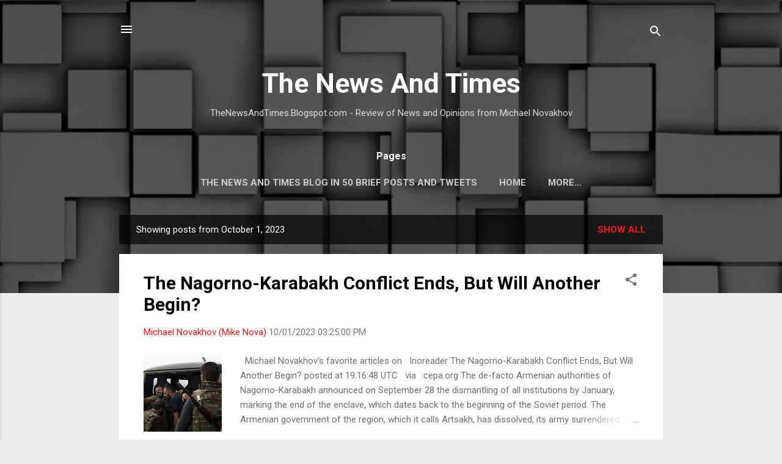

--- FILE ---
content_type: text/html; charset=UTF-8
request_url: https://thenewsandtimes.blogspot.com/2023_10_01_archive.html
body_size: 71320
content:
<!DOCTYPE html>
<html dir='ltr' lang='en'>
<head>
<meta content='width=device-width, initial-scale=1' name='viewport'/>
<title>The News And Times</title>
<meta content='text/html; charset=UTF-8' http-equiv='Content-Type'/>
<!-- Chrome, Firefox OS and Opera -->
<meta content='#ededed' name='theme-color'/>
<!-- Windows Phone -->
<meta content='#ededed' name='msapplication-navbutton-color'/>
<meta content='blogger' name='generator'/>
<link href='https://thenewsandtimes.blogspot.com/favicon.ico' rel='icon' type='image/x-icon'/>
<link href='https://thenewsandtimes.blogspot.com/2023_10_01_archive.html' rel='canonical'/>
<link rel="alternate" type="application/atom+xml" title="The News And Times - Atom" href="https://thenewsandtimes.blogspot.com/feeds/posts/default" />
<link rel="alternate" type="application/rss+xml" title="The News And Times - RSS" href="https://thenewsandtimes.blogspot.com/feeds/posts/default?alt=rss" />
<link rel="service.post" type="application/atom+xml" title="The News And Times - Atom" href="https://www.blogger.com/feeds/4786696432776658279/posts/default" />
<!--Can't find substitution for tag [blog.ieCssRetrofitLinks]-->
<meta content='https://thenewsandtimes.blogspot.com/2023_10_01_archive.html' property='og:url'/>
<meta content='The News And Times' property='og:title'/>
<meta content='' property='og:description'/>
<meta content='https://lh3.googleusercontent.com/blogger_img_proxy/[base64]w1200-h630-p-k-no-nu' property='og:image'/>
<meta content='https://lh3.googleusercontent.com/blogger_img_proxy/AEn0k_uNPT915Sll7889YNpLpsk7sX_sfBsx2b0KMXPDN6nliE3NJbHuD6X9N69qzHlyHSUDMLvYZW2pp6JednKwDXEkU8GkxwvsG_puwieRRNtk=w1200-h630-p-k-no-nu' property='og:image'/>
<style type='text/css'>@font-face{font-family:'Roboto';font-style:italic;font-weight:300;font-stretch:100%;font-display:swap;src:url(//fonts.gstatic.com/s/roboto/v50/KFOKCnqEu92Fr1Mu53ZEC9_Vu3r1gIhOszmOClHrs6ljXfMMLt_QuAX-k3Yi128m0kN2.woff2)format('woff2');unicode-range:U+0460-052F,U+1C80-1C8A,U+20B4,U+2DE0-2DFF,U+A640-A69F,U+FE2E-FE2F;}@font-face{font-family:'Roboto';font-style:italic;font-weight:300;font-stretch:100%;font-display:swap;src:url(//fonts.gstatic.com/s/roboto/v50/KFOKCnqEu92Fr1Mu53ZEC9_Vu3r1gIhOszmOClHrs6ljXfMMLt_QuAz-k3Yi128m0kN2.woff2)format('woff2');unicode-range:U+0301,U+0400-045F,U+0490-0491,U+04B0-04B1,U+2116;}@font-face{font-family:'Roboto';font-style:italic;font-weight:300;font-stretch:100%;font-display:swap;src:url(//fonts.gstatic.com/s/roboto/v50/KFOKCnqEu92Fr1Mu53ZEC9_Vu3r1gIhOszmOClHrs6ljXfMMLt_QuAT-k3Yi128m0kN2.woff2)format('woff2');unicode-range:U+1F00-1FFF;}@font-face{font-family:'Roboto';font-style:italic;font-weight:300;font-stretch:100%;font-display:swap;src:url(//fonts.gstatic.com/s/roboto/v50/KFOKCnqEu92Fr1Mu53ZEC9_Vu3r1gIhOszmOClHrs6ljXfMMLt_QuAv-k3Yi128m0kN2.woff2)format('woff2');unicode-range:U+0370-0377,U+037A-037F,U+0384-038A,U+038C,U+038E-03A1,U+03A3-03FF;}@font-face{font-family:'Roboto';font-style:italic;font-weight:300;font-stretch:100%;font-display:swap;src:url(//fonts.gstatic.com/s/roboto/v50/KFOKCnqEu92Fr1Mu53ZEC9_Vu3r1gIhOszmOClHrs6ljXfMMLt_QuHT-k3Yi128m0kN2.woff2)format('woff2');unicode-range:U+0302-0303,U+0305,U+0307-0308,U+0310,U+0312,U+0315,U+031A,U+0326-0327,U+032C,U+032F-0330,U+0332-0333,U+0338,U+033A,U+0346,U+034D,U+0391-03A1,U+03A3-03A9,U+03B1-03C9,U+03D1,U+03D5-03D6,U+03F0-03F1,U+03F4-03F5,U+2016-2017,U+2034-2038,U+203C,U+2040,U+2043,U+2047,U+2050,U+2057,U+205F,U+2070-2071,U+2074-208E,U+2090-209C,U+20D0-20DC,U+20E1,U+20E5-20EF,U+2100-2112,U+2114-2115,U+2117-2121,U+2123-214F,U+2190,U+2192,U+2194-21AE,U+21B0-21E5,U+21F1-21F2,U+21F4-2211,U+2213-2214,U+2216-22FF,U+2308-230B,U+2310,U+2319,U+231C-2321,U+2336-237A,U+237C,U+2395,U+239B-23B7,U+23D0,U+23DC-23E1,U+2474-2475,U+25AF,U+25B3,U+25B7,U+25BD,U+25C1,U+25CA,U+25CC,U+25FB,U+266D-266F,U+27C0-27FF,U+2900-2AFF,U+2B0E-2B11,U+2B30-2B4C,U+2BFE,U+3030,U+FF5B,U+FF5D,U+1D400-1D7FF,U+1EE00-1EEFF;}@font-face{font-family:'Roboto';font-style:italic;font-weight:300;font-stretch:100%;font-display:swap;src:url(//fonts.gstatic.com/s/roboto/v50/KFOKCnqEu92Fr1Mu53ZEC9_Vu3r1gIhOszmOClHrs6ljXfMMLt_QuGb-k3Yi128m0kN2.woff2)format('woff2');unicode-range:U+0001-000C,U+000E-001F,U+007F-009F,U+20DD-20E0,U+20E2-20E4,U+2150-218F,U+2190,U+2192,U+2194-2199,U+21AF,U+21E6-21F0,U+21F3,U+2218-2219,U+2299,U+22C4-22C6,U+2300-243F,U+2440-244A,U+2460-24FF,U+25A0-27BF,U+2800-28FF,U+2921-2922,U+2981,U+29BF,U+29EB,U+2B00-2BFF,U+4DC0-4DFF,U+FFF9-FFFB,U+10140-1018E,U+10190-1019C,U+101A0,U+101D0-101FD,U+102E0-102FB,U+10E60-10E7E,U+1D2C0-1D2D3,U+1D2E0-1D37F,U+1F000-1F0FF,U+1F100-1F1AD,U+1F1E6-1F1FF,U+1F30D-1F30F,U+1F315,U+1F31C,U+1F31E,U+1F320-1F32C,U+1F336,U+1F378,U+1F37D,U+1F382,U+1F393-1F39F,U+1F3A7-1F3A8,U+1F3AC-1F3AF,U+1F3C2,U+1F3C4-1F3C6,U+1F3CA-1F3CE,U+1F3D4-1F3E0,U+1F3ED,U+1F3F1-1F3F3,U+1F3F5-1F3F7,U+1F408,U+1F415,U+1F41F,U+1F426,U+1F43F,U+1F441-1F442,U+1F444,U+1F446-1F449,U+1F44C-1F44E,U+1F453,U+1F46A,U+1F47D,U+1F4A3,U+1F4B0,U+1F4B3,U+1F4B9,U+1F4BB,U+1F4BF,U+1F4C8-1F4CB,U+1F4D6,U+1F4DA,U+1F4DF,U+1F4E3-1F4E6,U+1F4EA-1F4ED,U+1F4F7,U+1F4F9-1F4FB,U+1F4FD-1F4FE,U+1F503,U+1F507-1F50B,U+1F50D,U+1F512-1F513,U+1F53E-1F54A,U+1F54F-1F5FA,U+1F610,U+1F650-1F67F,U+1F687,U+1F68D,U+1F691,U+1F694,U+1F698,U+1F6AD,U+1F6B2,U+1F6B9-1F6BA,U+1F6BC,U+1F6C6-1F6CF,U+1F6D3-1F6D7,U+1F6E0-1F6EA,U+1F6F0-1F6F3,U+1F6F7-1F6FC,U+1F700-1F7FF,U+1F800-1F80B,U+1F810-1F847,U+1F850-1F859,U+1F860-1F887,U+1F890-1F8AD,U+1F8B0-1F8BB,U+1F8C0-1F8C1,U+1F900-1F90B,U+1F93B,U+1F946,U+1F984,U+1F996,U+1F9E9,U+1FA00-1FA6F,U+1FA70-1FA7C,U+1FA80-1FA89,U+1FA8F-1FAC6,U+1FACE-1FADC,U+1FADF-1FAE9,U+1FAF0-1FAF8,U+1FB00-1FBFF;}@font-face{font-family:'Roboto';font-style:italic;font-weight:300;font-stretch:100%;font-display:swap;src:url(//fonts.gstatic.com/s/roboto/v50/KFOKCnqEu92Fr1Mu53ZEC9_Vu3r1gIhOszmOClHrs6ljXfMMLt_QuAf-k3Yi128m0kN2.woff2)format('woff2');unicode-range:U+0102-0103,U+0110-0111,U+0128-0129,U+0168-0169,U+01A0-01A1,U+01AF-01B0,U+0300-0301,U+0303-0304,U+0308-0309,U+0323,U+0329,U+1EA0-1EF9,U+20AB;}@font-face{font-family:'Roboto';font-style:italic;font-weight:300;font-stretch:100%;font-display:swap;src:url(//fonts.gstatic.com/s/roboto/v50/KFOKCnqEu92Fr1Mu53ZEC9_Vu3r1gIhOszmOClHrs6ljXfMMLt_QuAb-k3Yi128m0kN2.woff2)format('woff2');unicode-range:U+0100-02BA,U+02BD-02C5,U+02C7-02CC,U+02CE-02D7,U+02DD-02FF,U+0304,U+0308,U+0329,U+1D00-1DBF,U+1E00-1E9F,U+1EF2-1EFF,U+2020,U+20A0-20AB,U+20AD-20C0,U+2113,U+2C60-2C7F,U+A720-A7FF;}@font-face{font-family:'Roboto';font-style:italic;font-weight:300;font-stretch:100%;font-display:swap;src:url(//fonts.gstatic.com/s/roboto/v50/KFOKCnqEu92Fr1Mu53ZEC9_Vu3r1gIhOszmOClHrs6ljXfMMLt_QuAj-k3Yi128m0g.woff2)format('woff2');unicode-range:U+0000-00FF,U+0131,U+0152-0153,U+02BB-02BC,U+02C6,U+02DA,U+02DC,U+0304,U+0308,U+0329,U+2000-206F,U+20AC,U+2122,U+2191,U+2193,U+2212,U+2215,U+FEFF,U+FFFD;}@font-face{font-family:'Roboto';font-style:normal;font-weight:400;font-stretch:100%;font-display:swap;src:url(//fonts.gstatic.com/s/roboto/v50/KFO7CnqEu92Fr1ME7kSn66aGLdTylUAMa3GUBHMdazTgWw.woff2)format('woff2');unicode-range:U+0460-052F,U+1C80-1C8A,U+20B4,U+2DE0-2DFF,U+A640-A69F,U+FE2E-FE2F;}@font-face{font-family:'Roboto';font-style:normal;font-weight:400;font-stretch:100%;font-display:swap;src:url(//fonts.gstatic.com/s/roboto/v50/KFO7CnqEu92Fr1ME7kSn66aGLdTylUAMa3iUBHMdazTgWw.woff2)format('woff2');unicode-range:U+0301,U+0400-045F,U+0490-0491,U+04B0-04B1,U+2116;}@font-face{font-family:'Roboto';font-style:normal;font-weight:400;font-stretch:100%;font-display:swap;src:url(//fonts.gstatic.com/s/roboto/v50/KFO7CnqEu92Fr1ME7kSn66aGLdTylUAMa3CUBHMdazTgWw.woff2)format('woff2');unicode-range:U+1F00-1FFF;}@font-face{font-family:'Roboto';font-style:normal;font-weight:400;font-stretch:100%;font-display:swap;src:url(//fonts.gstatic.com/s/roboto/v50/KFO7CnqEu92Fr1ME7kSn66aGLdTylUAMa3-UBHMdazTgWw.woff2)format('woff2');unicode-range:U+0370-0377,U+037A-037F,U+0384-038A,U+038C,U+038E-03A1,U+03A3-03FF;}@font-face{font-family:'Roboto';font-style:normal;font-weight:400;font-stretch:100%;font-display:swap;src:url(//fonts.gstatic.com/s/roboto/v50/KFO7CnqEu92Fr1ME7kSn66aGLdTylUAMawCUBHMdazTgWw.woff2)format('woff2');unicode-range:U+0302-0303,U+0305,U+0307-0308,U+0310,U+0312,U+0315,U+031A,U+0326-0327,U+032C,U+032F-0330,U+0332-0333,U+0338,U+033A,U+0346,U+034D,U+0391-03A1,U+03A3-03A9,U+03B1-03C9,U+03D1,U+03D5-03D6,U+03F0-03F1,U+03F4-03F5,U+2016-2017,U+2034-2038,U+203C,U+2040,U+2043,U+2047,U+2050,U+2057,U+205F,U+2070-2071,U+2074-208E,U+2090-209C,U+20D0-20DC,U+20E1,U+20E5-20EF,U+2100-2112,U+2114-2115,U+2117-2121,U+2123-214F,U+2190,U+2192,U+2194-21AE,U+21B0-21E5,U+21F1-21F2,U+21F4-2211,U+2213-2214,U+2216-22FF,U+2308-230B,U+2310,U+2319,U+231C-2321,U+2336-237A,U+237C,U+2395,U+239B-23B7,U+23D0,U+23DC-23E1,U+2474-2475,U+25AF,U+25B3,U+25B7,U+25BD,U+25C1,U+25CA,U+25CC,U+25FB,U+266D-266F,U+27C0-27FF,U+2900-2AFF,U+2B0E-2B11,U+2B30-2B4C,U+2BFE,U+3030,U+FF5B,U+FF5D,U+1D400-1D7FF,U+1EE00-1EEFF;}@font-face{font-family:'Roboto';font-style:normal;font-weight:400;font-stretch:100%;font-display:swap;src:url(//fonts.gstatic.com/s/roboto/v50/KFO7CnqEu92Fr1ME7kSn66aGLdTylUAMaxKUBHMdazTgWw.woff2)format('woff2');unicode-range:U+0001-000C,U+000E-001F,U+007F-009F,U+20DD-20E0,U+20E2-20E4,U+2150-218F,U+2190,U+2192,U+2194-2199,U+21AF,U+21E6-21F0,U+21F3,U+2218-2219,U+2299,U+22C4-22C6,U+2300-243F,U+2440-244A,U+2460-24FF,U+25A0-27BF,U+2800-28FF,U+2921-2922,U+2981,U+29BF,U+29EB,U+2B00-2BFF,U+4DC0-4DFF,U+FFF9-FFFB,U+10140-1018E,U+10190-1019C,U+101A0,U+101D0-101FD,U+102E0-102FB,U+10E60-10E7E,U+1D2C0-1D2D3,U+1D2E0-1D37F,U+1F000-1F0FF,U+1F100-1F1AD,U+1F1E6-1F1FF,U+1F30D-1F30F,U+1F315,U+1F31C,U+1F31E,U+1F320-1F32C,U+1F336,U+1F378,U+1F37D,U+1F382,U+1F393-1F39F,U+1F3A7-1F3A8,U+1F3AC-1F3AF,U+1F3C2,U+1F3C4-1F3C6,U+1F3CA-1F3CE,U+1F3D4-1F3E0,U+1F3ED,U+1F3F1-1F3F3,U+1F3F5-1F3F7,U+1F408,U+1F415,U+1F41F,U+1F426,U+1F43F,U+1F441-1F442,U+1F444,U+1F446-1F449,U+1F44C-1F44E,U+1F453,U+1F46A,U+1F47D,U+1F4A3,U+1F4B0,U+1F4B3,U+1F4B9,U+1F4BB,U+1F4BF,U+1F4C8-1F4CB,U+1F4D6,U+1F4DA,U+1F4DF,U+1F4E3-1F4E6,U+1F4EA-1F4ED,U+1F4F7,U+1F4F9-1F4FB,U+1F4FD-1F4FE,U+1F503,U+1F507-1F50B,U+1F50D,U+1F512-1F513,U+1F53E-1F54A,U+1F54F-1F5FA,U+1F610,U+1F650-1F67F,U+1F687,U+1F68D,U+1F691,U+1F694,U+1F698,U+1F6AD,U+1F6B2,U+1F6B9-1F6BA,U+1F6BC,U+1F6C6-1F6CF,U+1F6D3-1F6D7,U+1F6E0-1F6EA,U+1F6F0-1F6F3,U+1F6F7-1F6FC,U+1F700-1F7FF,U+1F800-1F80B,U+1F810-1F847,U+1F850-1F859,U+1F860-1F887,U+1F890-1F8AD,U+1F8B0-1F8BB,U+1F8C0-1F8C1,U+1F900-1F90B,U+1F93B,U+1F946,U+1F984,U+1F996,U+1F9E9,U+1FA00-1FA6F,U+1FA70-1FA7C,U+1FA80-1FA89,U+1FA8F-1FAC6,U+1FACE-1FADC,U+1FADF-1FAE9,U+1FAF0-1FAF8,U+1FB00-1FBFF;}@font-face{font-family:'Roboto';font-style:normal;font-weight:400;font-stretch:100%;font-display:swap;src:url(//fonts.gstatic.com/s/roboto/v50/KFO7CnqEu92Fr1ME7kSn66aGLdTylUAMa3OUBHMdazTgWw.woff2)format('woff2');unicode-range:U+0102-0103,U+0110-0111,U+0128-0129,U+0168-0169,U+01A0-01A1,U+01AF-01B0,U+0300-0301,U+0303-0304,U+0308-0309,U+0323,U+0329,U+1EA0-1EF9,U+20AB;}@font-face{font-family:'Roboto';font-style:normal;font-weight:400;font-stretch:100%;font-display:swap;src:url(//fonts.gstatic.com/s/roboto/v50/KFO7CnqEu92Fr1ME7kSn66aGLdTylUAMa3KUBHMdazTgWw.woff2)format('woff2');unicode-range:U+0100-02BA,U+02BD-02C5,U+02C7-02CC,U+02CE-02D7,U+02DD-02FF,U+0304,U+0308,U+0329,U+1D00-1DBF,U+1E00-1E9F,U+1EF2-1EFF,U+2020,U+20A0-20AB,U+20AD-20C0,U+2113,U+2C60-2C7F,U+A720-A7FF;}@font-face{font-family:'Roboto';font-style:normal;font-weight:400;font-stretch:100%;font-display:swap;src:url(//fonts.gstatic.com/s/roboto/v50/KFO7CnqEu92Fr1ME7kSn66aGLdTylUAMa3yUBHMdazQ.woff2)format('woff2');unicode-range:U+0000-00FF,U+0131,U+0152-0153,U+02BB-02BC,U+02C6,U+02DA,U+02DC,U+0304,U+0308,U+0329,U+2000-206F,U+20AC,U+2122,U+2191,U+2193,U+2212,U+2215,U+FEFF,U+FFFD;}@font-face{font-family:'Roboto';font-style:normal;font-weight:700;font-stretch:100%;font-display:swap;src:url(//fonts.gstatic.com/s/roboto/v50/KFO7CnqEu92Fr1ME7kSn66aGLdTylUAMa3GUBHMdazTgWw.woff2)format('woff2');unicode-range:U+0460-052F,U+1C80-1C8A,U+20B4,U+2DE0-2DFF,U+A640-A69F,U+FE2E-FE2F;}@font-face{font-family:'Roboto';font-style:normal;font-weight:700;font-stretch:100%;font-display:swap;src:url(//fonts.gstatic.com/s/roboto/v50/KFO7CnqEu92Fr1ME7kSn66aGLdTylUAMa3iUBHMdazTgWw.woff2)format('woff2');unicode-range:U+0301,U+0400-045F,U+0490-0491,U+04B0-04B1,U+2116;}@font-face{font-family:'Roboto';font-style:normal;font-weight:700;font-stretch:100%;font-display:swap;src:url(//fonts.gstatic.com/s/roboto/v50/KFO7CnqEu92Fr1ME7kSn66aGLdTylUAMa3CUBHMdazTgWw.woff2)format('woff2');unicode-range:U+1F00-1FFF;}@font-face{font-family:'Roboto';font-style:normal;font-weight:700;font-stretch:100%;font-display:swap;src:url(//fonts.gstatic.com/s/roboto/v50/KFO7CnqEu92Fr1ME7kSn66aGLdTylUAMa3-UBHMdazTgWw.woff2)format('woff2');unicode-range:U+0370-0377,U+037A-037F,U+0384-038A,U+038C,U+038E-03A1,U+03A3-03FF;}@font-face{font-family:'Roboto';font-style:normal;font-weight:700;font-stretch:100%;font-display:swap;src:url(//fonts.gstatic.com/s/roboto/v50/KFO7CnqEu92Fr1ME7kSn66aGLdTylUAMawCUBHMdazTgWw.woff2)format('woff2');unicode-range:U+0302-0303,U+0305,U+0307-0308,U+0310,U+0312,U+0315,U+031A,U+0326-0327,U+032C,U+032F-0330,U+0332-0333,U+0338,U+033A,U+0346,U+034D,U+0391-03A1,U+03A3-03A9,U+03B1-03C9,U+03D1,U+03D5-03D6,U+03F0-03F1,U+03F4-03F5,U+2016-2017,U+2034-2038,U+203C,U+2040,U+2043,U+2047,U+2050,U+2057,U+205F,U+2070-2071,U+2074-208E,U+2090-209C,U+20D0-20DC,U+20E1,U+20E5-20EF,U+2100-2112,U+2114-2115,U+2117-2121,U+2123-214F,U+2190,U+2192,U+2194-21AE,U+21B0-21E5,U+21F1-21F2,U+21F4-2211,U+2213-2214,U+2216-22FF,U+2308-230B,U+2310,U+2319,U+231C-2321,U+2336-237A,U+237C,U+2395,U+239B-23B7,U+23D0,U+23DC-23E1,U+2474-2475,U+25AF,U+25B3,U+25B7,U+25BD,U+25C1,U+25CA,U+25CC,U+25FB,U+266D-266F,U+27C0-27FF,U+2900-2AFF,U+2B0E-2B11,U+2B30-2B4C,U+2BFE,U+3030,U+FF5B,U+FF5D,U+1D400-1D7FF,U+1EE00-1EEFF;}@font-face{font-family:'Roboto';font-style:normal;font-weight:700;font-stretch:100%;font-display:swap;src:url(//fonts.gstatic.com/s/roboto/v50/KFO7CnqEu92Fr1ME7kSn66aGLdTylUAMaxKUBHMdazTgWw.woff2)format('woff2');unicode-range:U+0001-000C,U+000E-001F,U+007F-009F,U+20DD-20E0,U+20E2-20E4,U+2150-218F,U+2190,U+2192,U+2194-2199,U+21AF,U+21E6-21F0,U+21F3,U+2218-2219,U+2299,U+22C4-22C6,U+2300-243F,U+2440-244A,U+2460-24FF,U+25A0-27BF,U+2800-28FF,U+2921-2922,U+2981,U+29BF,U+29EB,U+2B00-2BFF,U+4DC0-4DFF,U+FFF9-FFFB,U+10140-1018E,U+10190-1019C,U+101A0,U+101D0-101FD,U+102E0-102FB,U+10E60-10E7E,U+1D2C0-1D2D3,U+1D2E0-1D37F,U+1F000-1F0FF,U+1F100-1F1AD,U+1F1E6-1F1FF,U+1F30D-1F30F,U+1F315,U+1F31C,U+1F31E,U+1F320-1F32C,U+1F336,U+1F378,U+1F37D,U+1F382,U+1F393-1F39F,U+1F3A7-1F3A8,U+1F3AC-1F3AF,U+1F3C2,U+1F3C4-1F3C6,U+1F3CA-1F3CE,U+1F3D4-1F3E0,U+1F3ED,U+1F3F1-1F3F3,U+1F3F5-1F3F7,U+1F408,U+1F415,U+1F41F,U+1F426,U+1F43F,U+1F441-1F442,U+1F444,U+1F446-1F449,U+1F44C-1F44E,U+1F453,U+1F46A,U+1F47D,U+1F4A3,U+1F4B0,U+1F4B3,U+1F4B9,U+1F4BB,U+1F4BF,U+1F4C8-1F4CB,U+1F4D6,U+1F4DA,U+1F4DF,U+1F4E3-1F4E6,U+1F4EA-1F4ED,U+1F4F7,U+1F4F9-1F4FB,U+1F4FD-1F4FE,U+1F503,U+1F507-1F50B,U+1F50D,U+1F512-1F513,U+1F53E-1F54A,U+1F54F-1F5FA,U+1F610,U+1F650-1F67F,U+1F687,U+1F68D,U+1F691,U+1F694,U+1F698,U+1F6AD,U+1F6B2,U+1F6B9-1F6BA,U+1F6BC,U+1F6C6-1F6CF,U+1F6D3-1F6D7,U+1F6E0-1F6EA,U+1F6F0-1F6F3,U+1F6F7-1F6FC,U+1F700-1F7FF,U+1F800-1F80B,U+1F810-1F847,U+1F850-1F859,U+1F860-1F887,U+1F890-1F8AD,U+1F8B0-1F8BB,U+1F8C0-1F8C1,U+1F900-1F90B,U+1F93B,U+1F946,U+1F984,U+1F996,U+1F9E9,U+1FA00-1FA6F,U+1FA70-1FA7C,U+1FA80-1FA89,U+1FA8F-1FAC6,U+1FACE-1FADC,U+1FADF-1FAE9,U+1FAF0-1FAF8,U+1FB00-1FBFF;}@font-face{font-family:'Roboto';font-style:normal;font-weight:700;font-stretch:100%;font-display:swap;src:url(//fonts.gstatic.com/s/roboto/v50/KFO7CnqEu92Fr1ME7kSn66aGLdTylUAMa3OUBHMdazTgWw.woff2)format('woff2');unicode-range:U+0102-0103,U+0110-0111,U+0128-0129,U+0168-0169,U+01A0-01A1,U+01AF-01B0,U+0300-0301,U+0303-0304,U+0308-0309,U+0323,U+0329,U+1EA0-1EF9,U+20AB;}@font-face{font-family:'Roboto';font-style:normal;font-weight:700;font-stretch:100%;font-display:swap;src:url(//fonts.gstatic.com/s/roboto/v50/KFO7CnqEu92Fr1ME7kSn66aGLdTylUAMa3KUBHMdazTgWw.woff2)format('woff2');unicode-range:U+0100-02BA,U+02BD-02C5,U+02C7-02CC,U+02CE-02D7,U+02DD-02FF,U+0304,U+0308,U+0329,U+1D00-1DBF,U+1E00-1E9F,U+1EF2-1EFF,U+2020,U+20A0-20AB,U+20AD-20C0,U+2113,U+2C60-2C7F,U+A720-A7FF;}@font-face{font-family:'Roboto';font-style:normal;font-weight:700;font-stretch:100%;font-display:swap;src:url(//fonts.gstatic.com/s/roboto/v50/KFO7CnqEu92Fr1ME7kSn66aGLdTylUAMa3yUBHMdazQ.woff2)format('woff2');unicode-range:U+0000-00FF,U+0131,U+0152-0153,U+02BB-02BC,U+02C6,U+02DA,U+02DC,U+0304,U+0308,U+0329,U+2000-206F,U+20AC,U+2122,U+2191,U+2193,U+2212,U+2215,U+FEFF,U+FFFD;}</style>
<style id='page-skin-1' type='text/css'><!--
/*! normalize.css v3.0.1 | MIT License | git.io/normalize */html{font-family:sans-serif;-ms-text-size-adjust:100%;-webkit-text-size-adjust:100%}body{margin:0}article,aside,details,figcaption,figure,footer,header,hgroup,main,nav,section,summary{display:block}audio,canvas,progress,video{display:inline-block;vertical-align:baseline}audio:not([controls]){display:none;height:0}[hidden],template{display:none}a{background:transparent}a:active,a:hover{outline:0}abbr[title]{border-bottom:1px dotted}b,strong{font-weight:bold}dfn{font-style:italic}h1{font-size:2em;margin:.67em 0}mark{background:#ff0;color:#000}small{font-size:80%}sub,sup{font-size:75%;line-height:0;position:relative;vertical-align:baseline}sup{top:-0.5em}sub{bottom:-0.25em}img{border:0}svg:not(:root){overflow:hidden}figure{margin:1em 40px}hr{-moz-box-sizing:content-box;box-sizing:content-box;height:0}pre{overflow:auto}code,kbd,pre,samp{font-family:monospace,monospace;font-size:1em}button,input,optgroup,select,textarea{color:inherit;font:inherit;margin:0}button{overflow:visible}button,select{text-transform:none}button,html input[type="button"],input[type="reset"],input[type="submit"]{-webkit-appearance:button;cursor:pointer}button[disabled],html input[disabled]{cursor:default}button::-moz-focus-inner,input::-moz-focus-inner{border:0;padding:0}input{line-height:normal}input[type="checkbox"],input[type="radio"]{box-sizing:border-box;padding:0}input[type="number"]::-webkit-inner-spin-button,input[type="number"]::-webkit-outer-spin-button{height:auto}input[type="search"]{-webkit-appearance:textfield;-moz-box-sizing:content-box;-webkit-box-sizing:content-box;box-sizing:content-box}input[type="search"]::-webkit-search-cancel-button,input[type="search"]::-webkit-search-decoration{-webkit-appearance:none}fieldset{border:1px solid #c0c0c0;margin:0 2px;padding:.35em .625em .75em}legend{border:0;padding:0}textarea{overflow:auto}optgroup{font-weight:bold}table{border-collapse:collapse;border-spacing:0}td,th{padding:0}
/*!************************************************
* Blogger Template Style
* Name: Contempo
**************************************************/
body{
overflow-wrap:break-word;
word-break:break-word;
word-wrap:break-word
}
.hidden{
display:none
}
.invisible{
visibility:hidden
}
.container::after,.float-container::after{
clear:both;
content:"";
display:table
}
.clearboth{
clear:both
}
#comments .comment .comment-actions,.subscribe-popup .FollowByEmail .follow-by-email-submit,.widget.Profile .profile-link,.widget.Profile .profile-link.visit-profile{
background:0 0;
border:0;
box-shadow:none;
color:#f31c1c;
cursor:pointer;
font-size:14px;
font-weight:700;
outline:0;
text-decoration:none;
text-transform:uppercase;
width:auto
}
.dim-overlay{
background-color:rgba(0,0,0,.54);
height:100vh;
left:0;
position:fixed;
top:0;
width:100%
}
#sharing-dim-overlay{
background-color:transparent
}
input::-ms-clear{
display:none
}
.blogger-logo,.svg-icon-24.blogger-logo{
fill:#ff9800;
opacity:1
}
.loading-spinner-large{
-webkit-animation:mspin-rotate 1.568s infinite linear;
animation:mspin-rotate 1.568s infinite linear;
height:48px;
overflow:hidden;
position:absolute;
width:48px;
z-index:200
}
.loading-spinner-large>div{
-webkit-animation:mspin-revrot 5332ms infinite steps(4);
animation:mspin-revrot 5332ms infinite steps(4)
}
.loading-spinner-large>div>div{
-webkit-animation:mspin-singlecolor-large-film 1333ms infinite steps(81);
animation:mspin-singlecolor-large-film 1333ms infinite steps(81);
background-size:100%;
height:48px;
width:3888px
}
.mspin-black-large>div>div,.mspin-grey_54-large>div>div{
background-image:url(https://www.blogblog.com/indie/mspin_black_large.svg)
}
.mspin-white-large>div>div{
background-image:url(https://www.blogblog.com/indie/mspin_white_large.svg)
}
.mspin-grey_54-large{
opacity:.54
}
@-webkit-keyframes mspin-singlecolor-large-film{
from{
-webkit-transform:translateX(0);
transform:translateX(0)
}
to{
-webkit-transform:translateX(-3888px);
transform:translateX(-3888px)
}
}
@keyframes mspin-singlecolor-large-film{
from{
-webkit-transform:translateX(0);
transform:translateX(0)
}
to{
-webkit-transform:translateX(-3888px);
transform:translateX(-3888px)
}
}
@-webkit-keyframes mspin-rotate{
from{
-webkit-transform:rotate(0);
transform:rotate(0)
}
to{
-webkit-transform:rotate(360deg);
transform:rotate(360deg)
}
}
@keyframes mspin-rotate{
from{
-webkit-transform:rotate(0);
transform:rotate(0)
}
to{
-webkit-transform:rotate(360deg);
transform:rotate(360deg)
}
}
@-webkit-keyframes mspin-revrot{
from{
-webkit-transform:rotate(0);
transform:rotate(0)
}
to{
-webkit-transform:rotate(-360deg);
transform:rotate(-360deg)
}
}
@keyframes mspin-revrot{
from{
-webkit-transform:rotate(0);
transform:rotate(0)
}
to{
-webkit-transform:rotate(-360deg);
transform:rotate(-360deg)
}
}
.skip-navigation{
background-color:#fff;
box-sizing:border-box;
color:#000;
display:block;
height:0;
left:0;
line-height:50px;
overflow:hidden;
padding-top:0;
position:fixed;
text-align:center;
top:0;
-webkit-transition:box-shadow .3s,height .3s,padding-top .3s;
transition:box-shadow .3s,height .3s,padding-top .3s;
width:100%;
z-index:900
}
.skip-navigation:focus{
box-shadow:0 4px 5px 0 rgba(0,0,0,.14),0 1px 10px 0 rgba(0,0,0,.12),0 2px 4px -1px rgba(0,0,0,.2);
height:50px
}
#main{
outline:0
}
.main-heading{
position:absolute;
clip:rect(1px,1px,1px,1px);
padding:0;
border:0;
height:1px;
width:1px;
overflow:hidden
}
.Attribution{
margin-top:1em;
text-align:center
}
.Attribution .blogger img,.Attribution .blogger svg{
vertical-align:bottom
}
.Attribution .blogger img{
margin-right:.5em
}
.Attribution div{
line-height:24px;
margin-top:.5em
}
.Attribution .copyright,.Attribution .image-attribution{
font-size:.7em;
margin-top:1.5em
}
.BLOG_mobile_video_class{
display:none
}
.bg-photo{
background-attachment:scroll!important
}
body .CSS_LIGHTBOX{
z-index:900
}
.extendable .show-less,.extendable .show-more{
border-color:#f31c1c;
color:#f31c1c;
margin-top:8px
}
.extendable .show-less.hidden,.extendable .show-more.hidden{
display:none
}
.inline-ad{
display:none;
max-width:100%;
overflow:hidden
}
.adsbygoogle{
display:block
}
#cookieChoiceInfo{
bottom:0;
top:auto
}
iframe.b-hbp-video{
border:0
}
.post-body img{
max-width:100%
}
.post-body iframe{
max-width:100%
}
.post-body a[imageanchor="1"]{
display:inline-block
}
.byline{
margin-right:1em
}
.byline:last-child{
margin-right:0
}
.link-copied-dialog{
max-width:520px;
outline:0
}
.link-copied-dialog .modal-dialog-buttons{
margin-top:8px
}
.link-copied-dialog .goog-buttonset-default{
background:0 0;
border:0
}
.link-copied-dialog .goog-buttonset-default:focus{
outline:0
}
.paging-control-container{
margin-bottom:16px
}
.paging-control-container .paging-control{
display:inline-block
}
.paging-control-container .comment-range-text::after,.paging-control-container .paging-control{
color:#f31c1c
}
.paging-control-container .comment-range-text,.paging-control-container .paging-control{
margin-right:8px
}
.paging-control-container .comment-range-text::after,.paging-control-container .paging-control::after{
content:"\b7";
cursor:default;
padding-left:8px;
pointer-events:none
}
.paging-control-container .comment-range-text:last-child::after,.paging-control-container .paging-control:last-child::after{
content:none
}
.byline.reactions iframe{
height:20px
}
.b-notification{
color:#000;
background-color:#fff;
border-bottom:solid 1px #000;
box-sizing:border-box;
padding:16px 32px;
text-align:center
}
.b-notification.visible{
-webkit-transition:margin-top .3s cubic-bezier(.4,0,.2,1);
transition:margin-top .3s cubic-bezier(.4,0,.2,1)
}
.b-notification.invisible{
position:absolute
}
.b-notification-close{
position:absolute;
right:8px;
top:8px
}
.no-posts-message{
line-height:40px;
text-align:center
}
@media screen and (max-width:800px){
body.item-view .post-body a[imageanchor="1"][style*="float: left;"],body.item-view .post-body a[imageanchor="1"][style*="float: right;"]{
float:none!important;
clear:none!important
}
body.item-view .post-body a[imageanchor="1"] img{
display:block;
height:auto;
margin:0 auto
}
body.item-view .post-body>.separator:first-child>a[imageanchor="1"]:first-child{
margin-top:20px
}
.post-body a[imageanchor]{
display:block
}
body.item-view .post-body a[imageanchor="1"]{
margin-left:0!important;
margin-right:0!important
}
body.item-view .post-body a[imageanchor="1"]+a[imageanchor="1"]{
margin-top:16px
}
}
.item-control{
display:none
}
#comments{
border-top:1px dashed rgba(0,0,0,.54);
margin-top:20px;
padding:20px
}
#comments .comment-thread ol{
margin:0;
padding-left:0;
padding-left:0
}
#comments .comment .comment-replybox-single,#comments .comment-thread .comment-replies{
margin-left:60px
}
#comments .comment-thread .thread-count{
display:none
}
#comments .comment{
list-style-type:none;
padding:0 0 30px;
position:relative
}
#comments .comment .comment{
padding-bottom:8px
}
.comment .avatar-image-container{
position:absolute
}
.comment .avatar-image-container img{
border-radius:50%
}
.avatar-image-container svg,.comment .avatar-image-container .avatar-icon{
border-radius:50%;
border:solid 1px #6c6c6c;
box-sizing:border-box;
fill:#6c6c6c;
height:35px;
margin:0;
padding:7px;
width:35px
}
.comment .comment-block{
margin-top:10px;
margin-left:60px;
padding-bottom:0
}
#comments .comment-author-header-wrapper{
margin-left:40px
}
#comments .comment .thread-expanded .comment-block{
padding-bottom:20px
}
#comments .comment .comment-header .user,#comments .comment .comment-header .user a{
color:#000000;
font-style:normal;
font-weight:700
}
#comments .comment .comment-actions{
bottom:0;
margin-bottom:15px;
position:absolute
}
#comments .comment .comment-actions>*{
margin-right:8px
}
#comments .comment .comment-header .datetime{
bottom:0;
color:rgba(0,0,0,.54);
display:inline-block;
font-size:13px;
font-style:italic;
margin-left:8px
}
#comments .comment .comment-footer .comment-timestamp a,#comments .comment .comment-header .datetime a{
color:rgba(0,0,0,.54)
}
#comments .comment .comment-content,.comment .comment-body{
margin-top:12px;
word-break:break-word
}
.comment-body{
margin-bottom:12px
}
#comments.embed[data-num-comments="0"]{
border:0;
margin-top:0;
padding-top:0
}
#comments.embed[data-num-comments="0"] #comment-post-message,#comments.embed[data-num-comments="0"] div.comment-form>p,#comments.embed[data-num-comments="0"] p.comment-footer{
display:none
}
#comment-editor-src{
display:none
}
.comments .comments-content .loadmore.loaded{
max-height:0;
opacity:0;
overflow:hidden
}
.extendable .remaining-items{
height:0;
overflow:hidden;
-webkit-transition:height .3s cubic-bezier(.4,0,.2,1);
transition:height .3s cubic-bezier(.4,0,.2,1)
}
.extendable .remaining-items.expanded{
height:auto
}
.svg-icon-24,.svg-icon-24-button{
cursor:pointer;
height:24px;
width:24px;
min-width:24px
}
.touch-icon{
margin:-12px;
padding:12px
}
.touch-icon:active,.touch-icon:focus{
background-color:rgba(153,153,153,.4);
border-radius:50%
}
svg:not(:root).touch-icon{
overflow:visible
}
html[dir=rtl] .rtl-reversible-icon{
-webkit-transform:scaleX(-1);
-ms-transform:scaleX(-1);
transform:scaleX(-1)
}
.svg-icon-24-button,.touch-icon-button{
background:0 0;
border:0;
margin:0;
outline:0;
padding:0
}
.touch-icon-button .touch-icon:active,.touch-icon-button .touch-icon:focus{
background-color:transparent
}
.touch-icon-button:active .touch-icon,.touch-icon-button:focus .touch-icon{
background-color:rgba(153,153,153,.4);
border-radius:50%
}
.Profile .default-avatar-wrapper .avatar-icon{
border-radius:50%;
border:solid 1px #6c6c6c;
box-sizing:border-box;
fill:#6c6c6c;
margin:0
}
.Profile .individual .default-avatar-wrapper .avatar-icon{
padding:25px
}
.Profile .individual .avatar-icon,.Profile .individual .profile-img{
height:120px;
width:120px
}
.Profile .team .default-avatar-wrapper .avatar-icon{
padding:8px
}
.Profile .team .avatar-icon,.Profile .team .default-avatar-wrapper,.Profile .team .profile-img{
height:40px;
width:40px
}
.snippet-container{
margin:0;
position:relative;
overflow:hidden
}
.snippet-fade{
bottom:0;
box-sizing:border-box;
position:absolute;
width:96px
}
.snippet-fade{
right:0
}
.snippet-fade:after{
content:"\2026"
}
.snippet-fade:after{
float:right
}
.post-bottom{
-webkit-box-align:center;
-webkit-align-items:center;
-ms-flex-align:center;
align-items:center;
display:-webkit-box;
display:-webkit-flex;
display:-ms-flexbox;
display:flex;
-webkit-flex-wrap:wrap;
-ms-flex-wrap:wrap;
flex-wrap:wrap
}
.post-footer{
-webkit-box-flex:1;
-webkit-flex:1 1 auto;
-ms-flex:1 1 auto;
flex:1 1 auto;
-webkit-flex-wrap:wrap;
-ms-flex-wrap:wrap;
flex-wrap:wrap;
-webkit-box-ordinal-group:2;
-webkit-order:1;
-ms-flex-order:1;
order:1
}
.post-footer>*{
-webkit-box-flex:0;
-webkit-flex:0 1 auto;
-ms-flex:0 1 auto;
flex:0 1 auto
}
.post-footer .byline:last-child{
margin-right:1em
}
.jump-link{
-webkit-box-flex:0;
-webkit-flex:0 0 auto;
-ms-flex:0 0 auto;
flex:0 0 auto;
-webkit-box-ordinal-group:3;
-webkit-order:2;
-ms-flex-order:2;
order:2
}
.centered-top-container.sticky{
left:0;
position:fixed;
right:0;
top:0;
width:auto;
z-index:50;
-webkit-transition-property:opacity,-webkit-transform;
transition-property:opacity,-webkit-transform;
transition-property:transform,opacity;
transition-property:transform,opacity,-webkit-transform;
-webkit-transition-duration:.2s;
transition-duration:.2s;
-webkit-transition-timing-function:cubic-bezier(.4,0,.2,1);
transition-timing-function:cubic-bezier(.4,0,.2,1)
}
.centered-top-placeholder{
display:none
}
.collapsed-header .centered-top-placeholder{
display:block
}
.centered-top-container .Header .replaced h1,.centered-top-placeholder .Header .replaced h1{
display:none
}
.centered-top-container.sticky .Header .replaced h1{
display:block
}
.centered-top-container.sticky .Header .header-widget{
background:0 0
}
.centered-top-container.sticky .Header .header-image-wrapper{
display:none
}
.centered-top-container img,.centered-top-placeholder img{
max-width:100%
}
.collapsible{
-webkit-transition:height .3s cubic-bezier(.4,0,.2,1);
transition:height .3s cubic-bezier(.4,0,.2,1)
}
.collapsible,.collapsible>summary{
display:block;
overflow:hidden
}
.collapsible>:not(summary){
display:none
}
.collapsible[open]>:not(summary){
display:block
}
.collapsible:focus,.collapsible>summary:focus{
outline:0
}
.collapsible>summary{
cursor:pointer;
display:block;
padding:0
}
.collapsible:focus>summary,.collapsible>summary:focus{
background-color:transparent
}
.collapsible>summary::-webkit-details-marker{
display:none
}
.collapsible-title{
-webkit-box-align:center;
-webkit-align-items:center;
-ms-flex-align:center;
align-items:center;
display:-webkit-box;
display:-webkit-flex;
display:-ms-flexbox;
display:flex
}
.collapsible-title .title{
-webkit-box-flex:1;
-webkit-flex:1 1 auto;
-ms-flex:1 1 auto;
flex:1 1 auto;
-webkit-box-ordinal-group:1;
-webkit-order:0;
-ms-flex-order:0;
order:0;
overflow:hidden;
text-overflow:ellipsis;
white-space:nowrap
}
.collapsible-title .chevron-down,.collapsible[open] .collapsible-title .chevron-up{
display:block
}
.collapsible-title .chevron-up,.collapsible[open] .collapsible-title .chevron-down{
display:none
}
.flat-button{
cursor:pointer;
display:inline-block;
font-weight:700;
text-transform:uppercase;
border-radius:2px;
padding:8px;
margin:-8px
}
.flat-icon-button{
background:0 0;
border:0;
margin:0;
outline:0;
padding:0;
margin:-12px;
padding:12px;
cursor:pointer;
box-sizing:content-box;
display:inline-block;
line-height:0
}
.flat-icon-button,.flat-icon-button .splash-wrapper{
border-radius:50%
}
.flat-icon-button .splash.animate{
-webkit-animation-duration:.3s;
animation-duration:.3s
}
.overflowable-container{
max-height:46px;
overflow:hidden;
position:relative
}
.overflow-button{
cursor:pointer
}
#overflowable-dim-overlay{
background:0 0
}
.overflow-popup{
box-shadow:0 2px 2px 0 rgba(0,0,0,.14),0 3px 1px -2px rgba(0,0,0,.2),0 1px 5px 0 rgba(0,0,0,.12);
background-color:#ffffff;
left:0;
max-width:calc(100% - 32px);
position:absolute;
top:0;
visibility:hidden;
z-index:101
}
.overflow-popup ul{
list-style:none
}
.overflow-popup .tabs li,.overflow-popup li{
display:block;
height:auto
}
.overflow-popup .tabs li{
padding-left:0;
padding-right:0
}
.overflow-button.hidden,.overflow-popup .tabs li.hidden,.overflow-popup li.hidden{
display:none
}
.pill-button{
background:0 0;
border:1px solid;
border-radius:12px;
cursor:pointer;
display:inline-block;
padding:4px 16px;
text-transform:uppercase
}
.ripple{
position:relative
}
.ripple>*{
z-index:1
}
.splash-wrapper{
bottom:0;
left:0;
overflow:hidden;
pointer-events:none;
position:absolute;
right:0;
top:0;
z-index:0
}
.splash{
background:#ccc;
border-radius:100%;
display:block;
opacity:.6;
position:absolute;
-webkit-transform:scale(0);
-ms-transform:scale(0);
transform:scale(0)
}
.splash.animate{
-webkit-animation:ripple-effect .4s linear;
animation:ripple-effect .4s linear
}
@-webkit-keyframes ripple-effect{
100%{
opacity:0;
-webkit-transform:scale(2.5);
transform:scale(2.5)
}
}
@keyframes ripple-effect{
100%{
opacity:0;
-webkit-transform:scale(2.5);
transform:scale(2.5)
}
}
.search{
display:-webkit-box;
display:-webkit-flex;
display:-ms-flexbox;
display:flex;
line-height:24px;
width:24px
}
.search.focused{
width:100%
}
.search.focused .section{
width:100%
}
.search form{
z-index:101
}
.search h3{
display:none
}
.search form{
display:-webkit-box;
display:-webkit-flex;
display:-ms-flexbox;
display:flex;
-webkit-box-flex:1;
-webkit-flex:1 0 0;
-ms-flex:1 0 0px;
flex:1 0 0;
border-bottom:solid 1px transparent;
padding-bottom:8px
}
.search form>*{
display:none
}
.search.focused form>*{
display:block
}
.search .search-input label{
display:none
}
.centered-top-placeholder.cloned .search form{
z-index:30
}
.search.focused form{
border-color:#ffffff;
position:relative;
width:auto
}
.collapsed-header .centered-top-container .search.focused form{
border-bottom-color:transparent
}
.search-expand{
-webkit-box-flex:0;
-webkit-flex:0 0 auto;
-ms-flex:0 0 auto;
flex:0 0 auto
}
.search-expand-text{
display:none
}
.search-close{
display:inline;
vertical-align:middle
}
.search-input{
-webkit-box-flex:1;
-webkit-flex:1 0 1px;
-ms-flex:1 0 1px;
flex:1 0 1px
}
.search-input input{
background:0 0;
border:0;
box-sizing:border-box;
color:#ffffff;
display:inline-block;
outline:0;
width:calc(100% - 48px)
}
.search-input input.no-cursor{
color:transparent;
text-shadow:0 0 0 #ffffff
}
.collapsed-header .centered-top-container .search-action,.collapsed-header .centered-top-container .search-input input{
color:#000000
}
.collapsed-header .centered-top-container .search-input input.no-cursor{
color:transparent;
text-shadow:0 0 0 #000000
}
.collapsed-header .centered-top-container .search-input input.no-cursor:focus,.search-input input.no-cursor:focus{
outline:0
}
.search-focused>*{
visibility:hidden
}
.search-focused .search,.search-focused .search-icon{
visibility:visible
}
.search.focused .search-action{
display:block
}
.search.focused .search-action:disabled{
opacity:.3
}
.widget.Sharing .sharing-button{
display:none
}
.widget.Sharing .sharing-buttons li{
padding:0
}
.widget.Sharing .sharing-buttons li span{
display:none
}
.post-share-buttons{
position:relative
}
.centered-bottom .share-buttons .svg-icon-24,.share-buttons .svg-icon-24{
fill:#000000
}
.sharing-open.touch-icon-button:active .touch-icon,.sharing-open.touch-icon-button:focus .touch-icon{
background-color:transparent
}
.share-buttons{
background-color:#ffffff;
border-radius:2px;
box-shadow:0 2px 2px 0 rgba(0,0,0,.14),0 3px 1px -2px rgba(0,0,0,.2),0 1px 5px 0 rgba(0,0,0,.12);
color:#000000;
list-style:none;
margin:0;
padding:8px 0;
position:absolute;
top:-11px;
min-width:200px;
z-index:101
}
.share-buttons.hidden{
display:none
}
.sharing-button{
background:0 0;
border:0;
margin:0;
outline:0;
padding:0;
cursor:pointer
}
.share-buttons li{
margin:0;
height:48px
}
.share-buttons li:last-child{
margin-bottom:0
}
.share-buttons li .sharing-platform-button{
box-sizing:border-box;
cursor:pointer;
display:block;
height:100%;
margin-bottom:0;
padding:0 16px;
position:relative;
width:100%
}
.share-buttons li .sharing-platform-button:focus,.share-buttons li .sharing-platform-button:hover{
background-color:rgba(128,128,128,.1);
outline:0
}
.share-buttons li svg[class*=" sharing-"],.share-buttons li svg[class^=sharing-]{
position:absolute;
top:10px
}
.share-buttons li span.sharing-platform-button{
position:relative;
top:0
}
.share-buttons li .platform-sharing-text{
display:block;
font-size:16px;
line-height:48px;
white-space:nowrap
}
.share-buttons li .platform-sharing-text{
margin-left:56px
}
.sidebar-container{
background-color:#ffffff;
max-width:284px;
overflow-y:auto;
-webkit-transition-property:-webkit-transform;
transition-property:-webkit-transform;
transition-property:transform;
transition-property:transform,-webkit-transform;
-webkit-transition-duration:.3s;
transition-duration:.3s;
-webkit-transition-timing-function:cubic-bezier(0,0,.2,1);
transition-timing-function:cubic-bezier(0,0,.2,1);
width:284px;
z-index:101;
-webkit-overflow-scrolling:touch
}
.sidebar-container .navigation{
line-height:0;
padding:16px
}
.sidebar-container .sidebar-back{
cursor:pointer
}
.sidebar-container .widget{
background:0 0;
margin:0 16px;
padding:16px 0
}
.sidebar-container .widget .title{
color:#000000;
margin:0
}
.sidebar-container .widget ul{
list-style:none;
margin:0;
padding:0
}
.sidebar-container .widget ul ul{
margin-left:1em
}
.sidebar-container .widget li{
font-size:16px;
line-height:normal
}
.sidebar-container .widget+.widget{
border-top:1px dashed #cbcbcb
}
.BlogArchive li{
margin:16px 0
}
.BlogArchive li:last-child{
margin-bottom:0
}
.Label li a{
display:inline-block
}
.BlogArchive .post-count,.Label .label-count{
float:right;
margin-left:.25em
}
.BlogArchive .post-count::before,.Label .label-count::before{
content:"("
}
.BlogArchive .post-count::after,.Label .label-count::after{
content:")"
}
.widget.Translate .skiptranslate>div{
display:block!important
}
.widget.Profile .profile-link{
display:-webkit-box;
display:-webkit-flex;
display:-ms-flexbox;
display:flex
}
.widget.Profile .team-member .default-avatar-wrapper,.widget.Profile .team-member .profile-img{
-webkit-box-flex:0;
-webkit-flex:0 0 auto;
-ms-flex:0 0 auto;
flex:0 0 auto;
margin-right:1em
}
.widget.Profile .individual .profile-link{
-webkit-box-orient:vertical;
-webkit-box-direction:normal;
-webkit-flex-direction:column;
-ms-flex-direction:column;
flex-direction:column
}
.widget.Profile .team .profile-link .profile-name{
-webkit-align-self:center;
-ms-flex-item-align:center;
align-self:center;
display:block;
-webkit-box-flex:1;
-webkit-flex:1 1 auto;
-ms-flex:1 1 auto;
flex:1 1 auto
}
.dim-overlay{
background-color:rgba(0,0,0,.54);
z-index:100
}
body.sidebar-visible{
overflow-y:hidden
}
@media screen and (max-width:1439px){
.sidebar-container{
bottom:0;
position:fixed;
top:0;
left:0;
right:auto
}
.sidebar-container.sidebar-invisible{
-webkit-transition-timing-function:cubic-bezier(.4,0,.6,1);
transition-timing-function:cubic-bezier(.4,0,.6,1);
-webkit-transform:translateX(-284px);
-ms-transform:translateX(-284px);
transform:translateX(-284px)
}
}
@media screen and (min-width:1440px){
.sidebar-container{
position:absolute;
top:0;
left:0;
right:auto
}
.sidebar-container .navigation{
display:none
}
}
.dialog{
box-shadow:0 2px 2px 0 rgba(0,0,0,.14),0 3px 1px -2px rgba(0,0,0,.2),0 1px 5px 0 rgba(0,0,0,.12);
background:#ffffff;
box-sizing:border-box;
color:#717171;
padding:30px;
position:fixed;
text-align:center;
width:calc(100% - 24px);
z-index:101
}
.dialog input[type=email],.dialog input[type=text]{
background-color:transparent;
border:0;
border-bottom:solid 1px rgba(113,113,113,.12);
color:#717171;
display:block;
font-family:Roboto, sans-serif;
font-size:16px;
line-height:24px;
margin:auto;
padding-bottom:7px;
outline:0;
text-align:center;
width:100%
}
.dialog input[type=email]::-webkit-input-placeholder,.dialog input[type=text]::-webkit-input-placeholder{
color:#717171
}
.dialog input[type=email]::-moz-placeholder,.dialog input[type=text]::-moz-placeholder{
color:#717171
}
.dialog input[type=email]:-ms-input-placeholder,.dialog input[type=text]:-ms-input-placeholder{
color:#717171
}
.dialog input[type=email]::-ms-input-placeholder,.dialog input[type=text]::-ms-input-placeholder{
color:#717171
}
.dialog input[type=email]::placeholder,.dialog input[type=text]::placeholder{
color:#717171
}
.dialog input[type=email]:focus,.dialog input[type=text]:focus{
border-bottom:solid 2px #f31c1c;
padding-bottom:6px
}
.dialog input.no-cursor{
color:transparent;
text-shadow:0 0 0 #717171
}
.dialog input.no-cursor:focus{
outline:0
}
.dialog input.no-cursor:focus{
outline:0
}
.dialog input[type=submit]{
font-family:Roboto, sans-serif
}
.dialog .goog-buttonset-default{
color:#f31c1c
}
.subscribe-popup{
max-width:364px
}
.subscribe-popup h3{
color:#000000;
font-size:1.8em;
margin-top:0
}
.subscribe-popup .FollowByEmail h3{
display:none
}
.subscribe-popup .FollowByEmail .follow-by-email-submit{
color:#f31c1c;
display:inline-block;
margin:0 auto;
margin-top:24px;
width:auto;
white-space:normal
}
.subscribe-popup .FollowByEmail .follow-by-email-submit:disabled{
cursor:default;
opacity:.3
}
@media (max-width:800px){
.blog-name div.widget.Subscribe{
margin-bottom:16px
}
body.item-view .blog-name div.widget.Subscribe{
margin:8px auto 16px auto;
width:100%
}
}
.tabs{
list-style:none
}
.tabs li{
display:inline-block
}
.tabs li a{
cursor:pointer;
display:inline-block;
font-weight:700;
text-transform:uppercase;
padding:12px 8px
}
.tabs .selected{
border-bottom:4px solid #ffffff
}
.tabs .selected a{
color:#ffffff
}
body#layout .bg-photo,body#layout .bg-photo-overlay{
display:none
}
body#layout .page_body{
padding:0;
position:relative;
top:0
}
body#layout .page{
display:inline-block;
left:inherit;
position:relative;
vertical-align:top;
width:540px
}
body#layout .centered{
max-width:954px
}
body#layout .navigation{
display:none
}
body#layout .sidebar-container{
display:inline-block;
width:40%
}
body#layout .hamburger-menu,body#layout .search{
display:none
}
.centered-top-container .svg-icon-24,body.collapsed-header .centered-top-placeholder .svg-icon-24{
fill:#ffffff
}
.sidebar-container .svg-icon-24{
fill:#6c6c6c
}
.centered-bottom .svg-icon-24,body.collapsed-header .centered-top-container .svg-icon-24{
fill:#6c6c6c
}
.centered-bottom .share-buttons .svg-icon-24,.share-buttons .svg-icon-24{
fill:#000000
}
body{
background-color:#ededed;
color:#717171;
font:15px Roboto, sans-serif;
margin:0;
min-height:100vh
}
img{
max-width:100%
}
h3{
color:#717171;
font-size:16px
}
a{
text-decoration:none;
color:#f31c1c
}
a:visited{
color:#f31c1c
}
a:hover{
color:#f31c1c
}
blockquote{
color:#373737;
font:italic 300 15px Roboto, sans-serif;
font-size:x-large;
text-align:center
}
.pill-button{
font-size:12px
}
.bg-photo-container{
height:480px;
overflow:hidden;
position:absolute;
width:100%;
z-index:1
}
.bg-photo{
background:#787878 url(https://themes.googleusercontent.com/image?id=1c5C3PSKczFimXIpTup23238LnL19JHnii8bDRqG2yJEMvPix--DhFpqtud9X5RHPHbP6) repeat scroll top center /* Credit: fpm (http://www.istockphoto.com/portfolio/fpm?platform=blogger) */;
background-attachment:scroll;
background-size:cover;
-webkit-filter:blur(0px);
filter:blur(0px);
height:calc(100% + 2 * 0px);
left:0px;
position:absolute;
top:0px;
width:calc(100% + 2 * 0px)
}
.bg-photo-overlay{
background:rgba(0,0,0,.26);
background-size:cover;
height:480px;
position:absolute;
width:100%;
z-index:2
}
.hamburger-menu{
float:left;
margin-top:0
}
.sticky .hamburger-menu{
float:none;
position:absolute
}
.search{
border-bottom:solid 1px rgba(255, 255, 255, 0);
float:right;
position:relative;
-webkit-transition-property:width;
transition-property:width;
-webkit-transition-duration:.5s;
transition-duration:.5s;
-webkit-transition-timing-function:cubic-bezier(.4,0,.2,1);
transition-timing-function:cubic-bezier(.4,0,.2,1);
z-index:101
}
.search .dim-overlay{
background-color:transparent
}
.search form{
height:36px;
-webkit-transition-property:border-color;
transition-property:border-color;
-webkit-transition-delay:.5s;
transition-delay:.5s;
-webkit-transition-duration:.2s;
transition-duration:.2s;
-webkit-transition-timing-function:cubic-bezier(.4,0,.2,1);
transition-timing-function:cubic-bezier(.4,0,.2,1)
}
.search.focused{
width:calc(100% - 48px)
}
.search.focused form{
display:-webkit-box;
display:-webkit-flex;
display:-ms-flexbox;
display:flex;
-webkit-box-flex:1;
-webkit-flex:1 0 1px;
-ms-flex:1 0 1px;
flex:1 0 1px;
border-color:#ffffff;
margin-left:-24px;
padding-left:36px;
position:relative;
width:auto
}
.item-view .search,.sticky .search{
right:0;
float:none;
margin-left:0;
position:absolute
}
.item-view .search.focused,.sticky .search.focused{
width:calc(100% - 50px)
}
.item-view .search.focused form,.sticky .search.focused form{
border-bottom-color:#717171
}
.centered-top-placeholder.cloned .search form{
z-index:30
}
.search_button{
-webkit-box-flex:0;
-webkit-flex:0 0 24px;
-ms-flex:0 0 24px;
flex:0 0 24px;
-webkit-box-orient:vertical;
-webkit-box-direction:normal;
-webkit-flex-direction:column;
-ms-flex-direction:column;
flex-direction:column
}
.search_button svg{
margin-top:0
}
.search-input{
height:48px
}
.search-input input{
display:block;
color:#ffffff;
font:16px Roboto, sans-serif;
height:48px;
line-height:48px;
padding:0;
width:100%
}
.search-input input::-webkit-input-placeholder{
color:#ffffff;
opacity:.3
}
.search-input input::-moz-placeholder{
color:#ffffff;
opacity:.3
}
.search-input input:-ms-input-placeholder{
color:#ffffff;
opacity:.3
}
.search-input input::-ms-input-placeholder{
color:#ffffff;
opacity:.3
}
.search-input input::placeholder{
color:#ffffff;
opacity:.3
}
.search-action{
background:0 0;
border:0;
color:#ffffff;
cursor:pointer;
display:none;
height:48px;
margin-top:0
}
.sticky .search-action{
color:#717171
}
.search.focused .search-action{
display:block
}
.search.focused .search-action:disabled{
opacity:.3
}
.page_body{
position:relative;
z-index:20
}
.page_body .widget{
margin-bottom:16px
}
.page_body .centered{
box-sizing:border-box;
display:-webkit-box;
display:-webkit-flex;
display:-ms-flexbox;
display:flex;
-webkit-box-orient:vertical;
-webkit-box-direction:normal;
-webkit-flex-direction:column;
-ms-flex-direction:column;
flex-direction:column;
margin:0 auto;
max-width:922px;
min-height:100vh;
padding:24px 0
}
.page_body .centered>*{
-webkit-box-flex:0;
-webkit-flex:0 0 auto;
-ms-flex:0 0 auto;
flex:0 0 auto
}
.page_body .centered>#footer{
margin-top:auto
}
.blog-name{
margin:24px 0 16px 0
}
.item-view .blog-name,.sticky .blog-name{
box-sizing:border-box;
margin-left:36px;
min-height:48px;
opacity:1;
padding-top:12px
}
.blog-name .subscribe-section-container{
margin-bottom:32px;
text-align:center;
-webkit-transition-property:opacity;
transition-property:opacity;
-webkit-transition-duration:.5s;
transition-duration:.5s
}
.item-view .blog-name .subscribe-section-container,.sticky .blog-name .subscribe-section-container{
margin:0 0 8px 0
}
.blog-name .PageList{
margin-top:16px;
padding-top:8px;
text-align:center
}
.blog-name .PageList .overflowable-contents{
width:100%
}
.blog-name .PageList h3.title{
color:#ffffff;
margin:8px auto;
text-align:center;
width:100%
}
.centered-top-container .blog-name{
-webkit-transition-property:opacity;
transition-property:opacity;
-webkit-transition-duration:.5s;
transition-duration:.5s
}
.item-view .return_link{
margin-bottom:12px;
margin-top:12px;
position:absolute
}
.item-view .blog-name{
display:-webkit-box;
display:-webkit-flex;
display:-ms-flexbox;
display:flex;
-webkit-flex-wrap:wrap;
-ms-flex-wrap:wrap;
flex-wrap:wrap;
margin:0 48px 27px 48px
}
.item-view .subscribe-section-container{
-webkit-box-flex:0;
-webkit-flex:0 0 auto;
-ms-flex:0 0 auto;
flex:0 0 auto
}
.item-view #header,.item-view .Header{
margin-bottom:5px;
margin-right:15px
}
.item-view .sticky .Header{
margin-bottom:0
}
.item-view .Header p{
margin:10px 0 0 0;
text-align:left
}
.item-view .post-share-buttons-bottom{
margin-right:16px
}
.sticky{
background:#ffffff;
box-shadow:0 0 20px 0 rgba(0,0,0,.7);
box-sizing:border-box;
margin-left:0
}
.sticky #header{
margin-bottom:8px;
margin-right:8px
}
.sticky .centered-top{
margin:4px auto;
max-width:890px;
min-height:48px
}
.sticky .blog-name{
display:-webkit-box;
display:-webkit-flex;
display:-ms-flexbox;
display:flex;
margin:0 48px
}
.sticky .blog-name #header{
-webkit-box-flex:0;
-webkit-flex:0 1 auto;
-ms-flex:0 1 auto;
flex:0 1 auto;
-webkit-box-ordinal-group:2;
-webkit-order:1;
-ms-flex-order:1;
order:1;
overflow:hidden
}
.sticky .blog-name .subscribe-section-container{
-webkit-box-flex:0;
-webkit-flex:0 0 auto;
-ms-flex:0 0 auto;
flex:0 0 auto;
-webkit-box-ordinal-group:3;
-webkit-order:2;
-ms-flex-order:2;
order:2
}
.sticky .Header h1{
overflow:hidden;
text-overflow:ellipsis;
white-space:nowrap;
margin-right:-10px;
margin-bottom:-10px;
padding-right:10px;
padding-bottom:10px
}
.sticky .Header p{
display:none
}
.sticky .PageList{
display:none
}
.search-focused>*{
visibility:visible
}
.search-focused .hamburger-menu{
visibility:visible
}
.item-view .search-focused .blog-name,.sticky .search-focused .blog-name{
opacity:0
}
.centered-bottom,.centered-top-container,.centered-top-placeholder{
padding:0 16px
}
.centered-top{
position:relative
}
.item-view .centered-top.search-focused .subscribe-section-container,.sticky .centered-top.search-focused .subscribe-section-container{
opacity:0
}
.page_body.has-vertical-ads .centered .centered-bottom{
display:inline-block;
width:calc(100% - 176px)
}
.Header h1{
color:#ffffff;
font:bold 45px Roboto, sans-serif;
line-height:normal;
margin:0 0 13px 0;
text-align:center;
width:100%
}
.Header h1 a,.Header h1 a:hover,.Header h1 a:visited{
color:#ffffff
}
.item-view .Header h1,.sticky .Header h1{
font-size:24px;
line-height:24px;
margin:0;
text-align:left
}
.sticky .Header h1{
color:#717171
}
.sticky .Header h1 a,.sticky .Header h1 a:hover,.sticky .Header h1 a:visited{
color:#717171
}
.Header p{
color:#ffffff;
margin:0 0 13px 0;
opacity:.8;
text-align:center
}
.widget .title{
line-height:28px
}
.BlogArchive li{
font-size:16px
}
.BlogArchive .post-count{
color:#717171
}
#page_body .FeaturedPost,.Blog .blog-posts .post-outer-container{
background:#ffffff;
min-height:40px;
padding:30px 40px;
width:auto
}
.Blog .blog-posts .post-outer-container:last-child{
margin-bottom:0
}
.Blog .blog-posts .post-outer-container .post-outer{
border:0;
position:relative;
padding-bottom:.25em
}
.post-outer-container{
margin-bottom:16px
}
.post:first-child{
margin-top:0
}
.post .thumb{
float:left;
height:20%;
width:20%
}
.post-share-buttons-bottom,.post-share-buttons-top{
float:right
}
.post-share-buttons-bottom{
margin-right:24px
}
.post-footer,.post-header{
clear:left;
color:rgba(0,0,0,0.537);
margin:0;
width:inherit
}
.blog-pager{
text-align:center
}
.blog-pager a{
color:#f31c1c
}
.blog-pager a:visited{
color:#f31c1c
}
.blog-pager a:hover{
color:#f31c1c
}
.post-title{
font:bold 22px Roboto, sans-serif;
float:left;
margin:0 0 8px 0;
max-width:calc(100% - 48px)
}
.post-title a{
font:bold 30px Roboto, sans-serif
}
.post-title,.post-title a,.post-title a:hover,.post-title a:visited{
color:#000000
}
.post-body{
color:#717171;
font:15px Roboto, sans-serif;
line-height:1.6em;
margin:1.5em 0 2em 0;
display:block
}
.post-body img{
height:inherit
}
.post-body .snippet-thumbnail{
float:left;
margin:0;
margin-right:2em;
max-height:128px;
max-width:128px
}
.post-body .snippet-thumbnail img{
max-width:100%
}
.main .FeaturedPost .widget-content{
border:0;
position:relative;
padding-bottom:.25em
}
.FeaturedPost img{
margin-top:2em
}
.FeaturedPost .snippet-container{
margin:2em 0
}
.FeaturedPost .snippet-container p{
margin:0
}
.FeaturedPost .snippet-thumbnail{
float:none;
height:auto;
margin-bottom:2em;
margin-right:0;
overflow:hidden;
max-height:calc(600px + 2em);
max-width:100%;
text-align:center;
width:100%
}
.FeaturedPost .snippet-thumbnail img{
max-width:100%;
width:100%
}
.byline{
color:rgba(0,0,0,0.537);
display:inline-block;
line-height:24px;
margin-top:8px;
vertical-align:top
}
.byline.post-author:first-child{
margin-right:0
}
.byline.reactions .reactions-label{
line-height:22px;
vertical-align:top
}
.byline.post-share-buttons{
position:relative;
display:inline-block;
margin-top:0;
width:100%
}
.byline.post-share-buttons .sharing{
float:right
}
.flat-button.ripple:hover{
background-color:rgba(243,28,28,.12)
}
.flat-button.ripple .splash{
background-color:rgba(243,28,28,.4)
}
a.timestamp-link,a:active.timestamp-link,a:visited.timestamp-link{
color:inherit;
font:inherit;
text-decoration:inherit
}
.post-share-buttons{
margin-left:0
}
.clear-sharing{
min-height:24px
}
.comment-link{
color:#f31c1c;
position:relative
}
.comment-link .num_comments{
margin-left:8px;
vertical-align:top
}
#comment-holder .continue{
display:none
}
#comment-editor{
margin-bottom:20px;
margin-top:20px
}
#comments .comment-form h4,#comments h3.title{
position:absolute;
clip:rect(1px,1px,1px,1px);
padding:0;
border:0;
height:1px;
width:1px;
overflow:hidden
}
.post-filter-message{
background-color:rgba(0,0,0,.7);
color:#fff;
display:table;
margin-bottom:16px;
width:100%
}
.post-filter-message div{
display:table-cell;
padding:15px 28px
}
.post-filter-message div:last-child{
padding-left:0;
text-align:right
}
.post-filter-message a{
white-space:nowrap
}
.post-filter-message .search-label,.post-filter-message .search-query{
font-weight:700;
color:#f31c1c
}
#blog-pager{
margin:2em 0
}
#blog-pager a{
color:#f31c1c;
font-size:14px
}
.subscribe-button{
border-color:#ffffff;
color:#ffffff
}
.sticky .subscribe-button{
border-color:#717171;
color:#717171
}
.tabs{
margin:0 auto;
padding:0
}
.tabs li{
margin:0 8px;
vertical-align:top
}
.tabs .overflow-button a,.tabs li a{
color:#cbcbcb;
font:700 normal 15px Roboto, sans-serif;
line-height:18px
}
.tabs .overflow-button a{
padding:12px 8px
}
.overflow-popup .tabs li{
text-align:left
}
.overflow-popup li a{
color:#717171;
display:block;
padding:8px 20px
}
.overflow-popup li.selected a{
color:#000000
}
a.report_abuse{
font-weight:400
}
.Label li,.Label span.label-size,.byline.post-labels a{
background-color:#f7f7f7;
border:1px solid #f7f7f7;
border-radius:15px;
display:inline-block;
margin:4px 4px 4px 0;
padding:3px 8px
}
.Label a,.byline.post-labels a{
color:rgba(0,0,0,0.537)
}
.Label ul{
list-style:none;
padding:0
}
.PopularPosts{
background-color:#ededed;
padding:30px 40px
}
.PopularPosts .item-content{
color:#717171;
margin-top:24px
}
.PopularPosts a,.PopularPosts a:hover,.PopularPosts a:visited{
color:#f31c1c
}
.PopularPosts .post-title,.PopularPosts .post-title a,.PopularPosts .post-title a:hover,.PopularPosts .post-title a:visited{
color:#000000;
font-size:18px;
font-weight:700;
line-height:24px
}
.PopularPosts,.PopularPosts h3.title a{
color:#717171;
font:15px Roboto, sans-serif
}
.main .PopularPosts{
padding:16px 40px
}
.PopularPosts h3.title{
font-size:14px;
margin:0
}
.PopularPosts h3.post-title{
margin-bottom:0
}
.PopularPosts .byline{
color:rgba(0,0,0,0.537)
}
.PopularPosts .jump-link{
float:right;
margin-top:16px
}
.PopularPosts .post-header .byline{
font-size:.9em;
font-style:italic;
margin-top:6px
}
.PopularPosts ul{
list-style:none;
padding:0;
margin:0
}
.PopularPosts .post{
padding:20px 0
}
.PopularPosts .post+.post{
border-top:1px dashed #cbcbcb
}
.PopularPosts .item-thumbnail{
float:left;
margin-right:32px
}
.PopularPosts .item-thumbnail img{
height:88px;
padding:0;
width:88px
}
.inline-ad{
margin-bottom:16px
}
.desktop-ad .inline-ad{
display:block
}
.adsbygoogle{
overflow:hidden
}
.vertical-ad-container{
float:right;
margin-right:16px;
width:128px
}
.vertical-ad-container .AdSense+.AdSense{
margin-top:16px
}
.inline-ad-placeholder,.vertical-ad-placeholder{
background:#ffffff;
border:1px solid #000;
opacity:.9;
vertical-align:middle;
text-align:center
}
.inline-ad-placeholder span,.vertical-ad-placeholder span{
margin-top:290px;
display:block;
text-transform:uppercase;
font-weight:700;
color:#000000
}
.vertical-ad-placeholder{
height:600px
}
.vertical-ad-placeholder span{
margin-top:290px;
padding:0 40px
}
.inline-ad-placeholder{
height:90px
}
.inline-ad-placeholder span{
margin-top:36px
}
.Attribution{
color:#717171
}
.Attribution a,.Attribution a:hover,.Attribution a:visited{
color:#f31c1c
}
.Attribution svg{
fill:#6c6c6c
}
.sidebar-container{
box-shadow:1px 1px 3px rgba(0,0,0,.1)
}
.sidebar-container,.sidebar-container .sidebar_bottom{
background-color:#ffffff
}
.sidebar-container .navigation,.sidebar-container .sidebar_top_wrapper{
background-color:#ffffff
}
.sidebar-container .sidebar_top{
overflow:auto
}
.sidebar-container .sidebar_bottom{
width:100%;
padding-top:16px
}
.sidebar-container .widget:first-child{
padding-top:0
}
.sidebar_top .widget.Profile{
padding-bottom:16px
}
.widget.Profile{
margin:0;
width:100%
}
.widget.Profile h2{
display:none
}
.widget.Profile h3.title{
color:rgba(0,0,0,0.518);
margin:16px 32px
}
.widget.Profile .individual{
text-align:center
}
.widget.Profile .individual .profile-link{
padding:1em
}
.widget.Profile .individual .default-avatar-wrapper .avatar-icon{
margin:auto
}
.widget.Profile .team{
margin-bottom:32px;
margin-left:32px;
margin-right:32px
}
.widget.Profile ul{
list-style:none;
padding:0
}
.widget.Profile li{
margin:10px 0
}
.widget.Profile .profile-img{
border-radius:50%;
float:none
}
.widget.Profile .profile-link{
color:#000000;
font-size:.9em;
margin-bottom:1em;
opacity:.87;
overflow:hidden
}
.widget.Profile .profile-link.visit-profile{
border-style:solid;
border-width:1px;
border-radius:12px;
cursor:pointer;
font-size:12px;
font-weight:400;
padding:5px 20px;
display:inline-block;
line-height:normal
}
.widget.Profile dd{
color:rgba(0,0,0,0.537);
margin:0 16px
}
.widget.Profile location{
margin-bottom:1em
}
.widget.Profile .profile-textblock{
font-size:14px;
line-height:24px;
position:relative
}
body.sidebar-visible .page_body{
overflow-y:scroll
}
body.sidebar-visible .bg-photo-container{
overflow-y:scroll
}
@media screen and (min-width:1440px){
.sidebar-container{
margin-top:480px;
min-height:calc(100% - 480px);
overflow:visible;
z-index:32
}
.sidebar-container .sidebar_top_wrapper{
background-color:#f6f6f6;
height:480px;
margin-top:-480px
}
.sidebar-container .sidebar_top{
display:-webkit-box;
display:-webkit-flex;
display:-ms-flexbox;
display:flex;
height:480px;
-webkit-box-orient:horizontal;
-webkit-box-direction:normal;
-webkit-flex-direction:row;
-ms-flex-direction:row;
flex-direction:row;
max-height:480px
}
.sidebar-container .sidebar_bottom{
max-width:284px;
width:284px
}
body.collapsed-header .sidebar-container{
z-index:15
}
.sidebar-container .sidebar_top:empty{
display:none
}
.sidebar-container .sidebar_top>:only-child{
-webkit-box-flex:0;
-webkit-flex:0 0 auto;
-ms-flex:0 0 auto;
flex:0 0 auto;
-webkit-align-self:center;
-ms-flex-item-align:center;
align-self:center;
width:100%
}
.sidebar_top_wrapper.no-items{
display:none
}
}
.post-snippet.snippet-container{
max-height:120px
}
.post-snippet .snippet-item{
line-height:24px
}
.post-snippet .snippet-fade{
background:-webkit-linear-gradient(left,#ffffff 0,#ffffff 20%,rgba(255, 255, 255, 0) 100%);
background:linear-gradient(to left,#ffffff 0,#ffffff 20%,rgba(255, 255, 255, 0) 100%);
color:#717171;
height:24px
}
.popular-posts-snippet.snippet-container{
max-height:72px
}
.popular-posts-snippet .snippet-item{
line-height:24px
}
.PopularPosts .popular-posts-snippet .snippet-fade{
color:#717171;
height:24px
}
.main .popular-posts-snippet .snippet-fade{
background:-webkit-linear-gradient(left,#ededed 0,#ededed 20%,rgba(237, 237, 237, 0) 100%);
background:linear-gradient(to left,#ededed 0,#ededed 20%,rgba(237, 237, 237, 0) 100%)
}
.sidebar_bottom .popular-posts-snippet .snippet-fade{
background:-webkit-linear-gradient(left,#ffffff 0,#ffffff 20%,rgba(255, 255, 255, 0) 100%);
background:linear-gradient(to left,#ffffff 0,#ffffff 20%,rgba(255, 255, 255, 0) 100%)
}
.profile-snippet.snippet-container{
max-height:192px
}
.has-location .profile-snippet.snippet-container{
max-height:144px
}
.profile-snippet .snippet-item{
line-height:24px
}
.profile-snippet .snippet-fade{
background:-webkit-linear-gradient(left,#ffffff 0,#ffffff 20%,rgba(255, 255, 255, 0) 100%);
background:linear-gradient(to left,#ffffff 0,#ffffff 20%,rgba(255, 255, 255, 0) 100%);
color:rgba(0,0,0,0.537);
height:24px
}
@media screen and (min-width:1440px){
.profile-snippet .snippet-fade{
background:-webkit-linear-gradient(left,#f6f6f6 0,#f6f6f6 20%,rgba(246, 246, 246, 0) 100%);
background:linear-gradient(to left,#f6f6f6 0,#f6f6f6 20%,rgba(246, 246, 246, 0) 100%)
}
}
@media screen and (max-width:800px){
.blog-name{
margin-top:0
}
body.item-view .blog-name{
margin:0 48px
}
.centered-bottom{
padding:8px
}
body.item-view .centered-bottom{
padding:0
}
.page_body .centered{
padding:10px 0
}
body.item-view #header,body.item-view .widget.Header{
margin-right:0
}
body.collapsed-header .centered-top-container .blog-name{
display:block
}
body.collapsed-header .centered-top-container .widget.Header h1{
text-align:center
}
.widget.Header header{
padding:0
}
.widget.Header h1{
font-size:24px;
line-height:24px;
margin-bottom:13px
}
body.item-view .widget.Header h1{
text-align:center
}
body.item-view .widget.Header p{
text-align:center
}
.blog-name .widget.PageList{
padding:0
}
body.item-view .centered-top{
margin-bottom:5px
}
.search-action,.search-input{
margin-bottom:-8px
}
.search form{
margin-bottom:8px
}
body.item-view .subscribe-section-container{
margin:5px 0 0 0;
width:100%
}
#page_body.section div.widget.FeaturedPost,div.widget.PopularPosts{
padding:16px
}
div.widget.Blog .blog-posts .post-outer-container{
padding:16px
}
div.widget.Blog .blog-posts .post-outer-container .post-outer{
padding:0
}
.post:first-child{
margin:0
}
.post-body .snippet-thumbnail{
margin:0 3vw 3vw 0
}
.post-body .snippet-thumbnail img{
height:20vw;
width:20vw;
max-height:128px;
max-width:128px
}
div.widget.PopularPosts div.item-thumbnail{
margin:0 3vw 3vw 0
}
div.widget.PopularPosts div.item-thumbnail img{
height:20vw;
width:20vw;
max-height:88px;
max-width:88px
}
.post-title{
line-height:1
}
.post-title,.post-title a{
font-size:20px
}
#page_body.section div.widget.FeaturedPost h3 a{
font-size:22px
}
.mobile-ad .inline-ad{
display:block
}
.page_body.has-vertical-ads .vertical-ad-container,.page_body.has-vertical-ads .vertical-ad-container ins{
display:none
}
.page_body.has-vertical-ads .centered .centered-bottom,.page_body.has-vertical-ads .centered .centered-top{
display:block;
width:auto
}
div.post-filter-message div{
padding:8px 16px
}
}
@media screen and (min-width:1440px){
body{
position:relative
}
body.item-view .blog-name{
margin-left:48px
}
.page_body{
margin-left:284px
}
.search{
margin-left:0
}
.search.focused{
width:100%
}
.sticky{
padding-left:284px
}
.hamburger-menu{
display:none
}
body.collapsed-header .page_body .centered-top-container{
padding-left:284px;
padding-right:0;
width:100%
}
body.collapsed-header .centered-top-container .search.focused{
width:100%
}
body.collapsed-header .centered-top-container .blog-name{
margin-left:0
}
body.collapsed-header.item-view .centered-top-container .search.focused{
width:calc(100% - 50px)
}
body.collapsed-header.item-view .centered-top-container .blog-name{
margin-left:40px
}
}

--></style>
<style id='template-skin-1' type='text/css'><!--
body#layout .hidden,
body#layout .invisible {
display: inherit;
}
body#layout .navigation {
display: none;
}
body#layout .page,
body#layout .sidebar_top,
body#layout .sidebar_bottom {
display: inline-block;
left: inherit;
position: relative;
vertical-align: top;
}
body#layout .page {
float: right;
margin-left: 20px;
width: 55%;
}
body#layout .sidebar-container {
float: right;
width: 40%;
}
body#layout .hamburger-menu {
display: none;
}
--></style>
<style>
    .bg-photo {background-image:url(https\:\/\/themes.googleusercontent.com\/image?id=1c5C3PSKczFimXIpTup23238LnL19JHnii8bDRqG2yJEMvPix--DhFpqtud9X5RHPHbP6);}
    
@media (max-width: 480px) { .bg-photo {background-image:url(https\:\/\/themes.googleusercontent.com\/image?id=1c5C3PSKczFimXIpTup23238LnL19JHnii8bDRqG2yJEMvPix--DhFpqtud9X5RHPHbP6&options=w480);}}
@media (max-width: 640px) and (min-width: 481px) { .bg-photo {background-image:url(https\:\/\/themes.googleusercontent.com\/image?id=1c5C3PSKczFimXIpTup23238LnL19JHnii8bDRqG2yJEMvPix--DhFpqtud9X5RHPHbP6&options=w640);}}
@media (max-width: 800px) and (min-width: 641px) { .bg-photo {background-image:url(https\:\/\/themes.googleusercontent.com\/image?id=1c5C3PSKczFimXIpTup23238LnL19JHnii8bDRqG2yJEMvPix--DhFpqtud9X5RHPHbP6&options=w800);}}
@media (max-width: 1200px) and (min-width: 801px) { .bg-photo {background-image:url(https\:\/\/themes.googleusercontent.com\/image?id=1c5C3PSKczFimXIpTup23238LnL19JHnii8bDRqG2yJEMvPix--DhFpqtud9X5RHPHbP6&options=w1200);}}
/* Last tag covers anything over one higher than the previous max-size cap. */
@media (min-width: 1201px) { .bg-photo {background-image:url(https\:\/\/themes.googleusercontent.com\/image?id=1c5C3PSKczFimXIpTup23238LnL19JHnii8bDRqG2yJEMvPix--DhFpqtud9X5RHPHbP6&options=w1600);}}
  </style>
<script async='async' src='//pagead2.googlesyndication.com/pagead/js/adsbygoogle.js'></script>
<script async='async' src='https://www.gstatic.com/external_hosted/clipboardjs/clipboard.min.js'></script>
<meta name='google-adsense-platform-account' content='ca-host-pub-1556223355139109'/>
<meta name='google-adsense-platform-domain' content='blogspot.com'/>

<!-- data-ad-client=ca-pub-2304508300583765 -->

</head>
<body class='archive-view version-1-3-3 variant-indie_light'>
<a class='skip-navigation' href='#main' tabindex='0'>
Skip to main content
</a>
<div class='page'>
<div class='bg-photo-overlay'></div>
<div class='bg-photo-container'>
<div class='bg-photo'></div>
</div>
<div class='page_body'>
<div class='centered'>
<div class='centered-top-placeholder'></div>
<header class='centered-top-container' role='banner'>
<div class='centered-top'>
<button class='svg-icon-24-button hamburger-menu flat-icon-button ripple'>
<svg class='svg-icon-24'>
<use xlink:href='/responsive/sprite_v1_6.css.svg#ic_menu_black_24dp' xmlns:xlink='http://www.w3.org/1999/xlink'></use>
</svg>
</button>
<div class='search'>
<button aria-label='Search' class='search-expand touch-icon-button'>
<div class='flat-icon-button ripple'>
<svg class='svg-icon-24 search-expand-icon'>
<use xlink:href='/responsive/sprite_v1_6.css.svg#ic_search_black_24dp' xmlns:xlink='http://www.w3.org/1999/xlink'></use>
</svg>
</div>
</button>
<div class='section' id='search_top' name='Search (Top)'><div class='widget BlogSearch' data-version='2' id='BlogSearch1'>
<h3 class='title'>
Search This Blog
</h3>
<div class='widget-content' role='search'>
<form action='https://thenewsandtimes.blogspot.com/search' target='_top'>
<div class='search-input'>
<input aria-label='Search this blog' autocomplete='off' name='q' placeholder='Search this blog' value=''/>
</div>
<input class='search-action flat-button' type='submit' value='Search'/>
</form>
</div>
</div></div>
</div>
<div class='clearboth'></div>
<div class='blog-name container'>
<div class='container section' id='header' name='Header'><div class='widget Header' data-version='2' id='Header1'>
<div class='header-widget'>
<div>
<h1>
<a href='https://thenewsandtimes.blogspot.com/'>
The News And Times
</a>
</h1>
</div>
<p>
TheNewsAndTimes.Blogspot.com - Review of News and Opinions from Michael Novakhov
</p>
</div>
</div></div>
<nav role='navigation'>
<div class='clearboth section' id='page_list_top' name='Page List (Top)'><div class='widget PageList' data-version='2' id='PageList1'>
<h3 class='title'>
Pages
</h3>
<div class='widget-content'>
<div class='overflowable-container'>
<div class='overflowable-contents'>
<div class='container'>
<ul class='tabs'>
<li class='overflowable-item'>
<a href='https://thenewsandtimes.blogspot.com/p/the-news-and-times-blog-in-50-brief.html'>The News And Times Blog In 50 Brief Posts And Tweets</a>
</li>
<li class='overflowable-item'>
<a href='https://thenewsandtimes.blogspot.com/'>Home</a>
</li>
<li class='overflowable-item'>
<a href='https://thenewsandtimes.blogspot.com/p/blog-page.html'>Blogs -  Links and Pages - The News and Times - Blogs by Michael Novakhov</a>
</li>
<li class='overflowable-item'>
<a href='https://thenewsandtimes.blogspot.com/p/saved-stories.html'>Saved Stories and Video News Review</a>
</li>
<li class='overflowable-item'>
<a href='https://thenewsandtimes.blogspot.com/p/1.html'>News Reviews - The News And Times</a>
</li>
<li class='overflowable-item'>
<a href='https://thenewsandtimes.blogspot.com/p/saved-stories-news-reviews.html'>Saved Stories - News Reviews</a>
</li>
<li class='overflowable-item'>
<a href='https://thenewsandtimes.blogspot.com/p/trending-news.html'>Trending News Videos By Reuters</a>
</li>
<li class='overflowable-item'>
<a href='https://thenewsandtimes.blogspot.com/p/russia-news-review.html'>Russia News Review</a>
</li>
<li class='overflowable-item'>
<a href='https://thenewsandtimes.blogspot.com/p/audio-and-video.html'>Audio and Video Review</a>
</li>
<li class='overflowable-item'>
<a href='https://thenewsandtimes.blogspot.com/p/226-pm-1092020-pomegranate-seeds-and.html'>2:26 PM 10/9/2020 - The Pomegranate Seeds and othe...</a>
</li>
<li class='overflowable-item'>
<a href='https://thenewsandtimes.blogspot.com/p/news-channels-review.html'>News Channels Review</a>
</li>
<li class='overflowable-item'>
<a href='https://thenewsandtimes.blogspot.com/p/news-channels.html'>News Channels - 11:32 AM 10/7/2020</a>
</li>
<li class='overflowable-item'>
<a href='https://thenewsandtimes.blogspot.com/p/newslinks-newslynxnet-in-25-posts.html'>NewsLinks&#8480; - NewsLynx.net In 25 Posts</a>
</li>
<li class='overflowable-item'>
<a href='https://thenewsandtimes.blogspot.com/p/tweets-by-mikenov-and-links.html'>Tweets by mikenov and Links</a>
</li>
<li class='overflowable-item'>
<a href='https://thenewsandtimes.blogspot.com/p/saved-and-shared-stories-review-in-250.html'>Saved and Shared Stories Review In 250 Posts</a>
</li>
<li class='overflowable-item'>
<a href='https://thenewsandtimes.blogspot.com/p/internet-radio-news-and-music-recent.html'>Internet Radio: News and Music - Recent Posts</a>
</li>
<li class='overflowable-item'>
<a href='https://thenewsandtimes.blogspot.com/p/current-news-articles.html'>Current News</a>
</li>
<li class='overflowable-item'>
<a href='https://thenewsandtimes.blogspot.com/p/news-reading-list-mike-novas-favorite.html'>News Reading List - Mike Nova's favorite articles on Inoreader</a>
</li>
<li class='overflowable-item'>
<a href='https://thenewsandtimes.blogspot.com/p/shared-links.html'>Shared Links</a>
</li>
<li class='overflowable-item'>
<a href='https://thenewsandtimes.blogspot.com/p/saved-stories-250-in-brief.html'>Saved Stories - 250 In Brief</a>
</li>
<li class='overflowable-item'>
<a href='https://thenewsandtimes.blogspot.com/p/trump-investigations-news.html'>Trump Investigations News Review</a>
</li>
<li class='overflowable-item'>
<a href='https://thenewsandtimes.blogspot.com/p/the-news-and-times-blog.html'>The News And Times Blog - Posts Review</a>
</li>
<li class='overflowable-item'>
<a href='https://thenewsandtimes.blogspot.com/p/video-news-youtube-subscriptions.html'>Video News - YouTube subscriptions</a>
</li>
<li class='overflowable-item'>
<a href='https://thenewsandtimes.blogspot.com/p/selected-news-articles.html'>Selected News Articles</a>
</li>
<li class='overflowable-item'>
<a href='https://thenewsandtimes.blogspot.com/p/videonews.html'>Current and Video News</a>
</li>
<li class='overflowable-item'>
<a href='https://thenewsandtimes.blogspot.com/p/sites-review-news-and-times-11220.html'>Sites Review - Page - The News And Times - 11.2.20</a>
</li>
<li class='overflowable-item'>
<a href='https://thenewsandtimes.blogspot.com/p/usa-elections-2020.html'>USA Elections 2020</a>
</li>
<li class='overflowable-item'>
<a href='https://thenewsandtimes.blogspot.com/p/the-news-and-times-posts-review.html'>The News And Times - Posts Review</a>
</li>
<li class='overflowable-item'>
<a href='https://thenewsandtimes.blogspot.com/p/shared-links-tweets.html'>Shared News Links And Tweets</a>
</li>
<li class='overflowable-item'>
<a href='https://thenewsandtimes.blogspot.com/p/the-news-and-times-posts-review_4.html'>The News And Times Posts Review</a>
</li>
<li class='overflowable-item'>
<a href='https://thenewsandtimes.blogspot.com/p/the-news-and-times-blog-in-25-brief.html'>The News And Times Blog In 25 Brief Posts</a>
</li>
<li class='overflowable-item'>
<a href='https://thenewsandtimes.blogspot.com/p/posts-review-news-and-times.html'>Posts Review - The News And Times</a>
</li>
<li class='overflowable-item'>
<a href='https://thenewsandtimes.blogspot.com/p/the-news-and-times-blog_5.html'>The News And Times Blog</a>
</li>
<li class='overflowable-item'>
<a href='https://thenewsandtimes.blogspot.com/p/the-news-and-times-blog-in-25-recent.html'>The News And Times Blog In 25 Recent Posts</a>
</li>
<li class='overflowable-item'>
<a href='https://thenewsandtimes.blogspot.com/p/news-and-music.html'>News and Music</a>
</li>
<li class='overflowable-item'>
<a href='https://thenewsandtimes.blogspot.com/p/current-news-in-brief.html'>Current News In Brief</a>
</li>
<li class='overflowable-item'>
<a href='https://thenewsandtimes.blogspot.com/p/blogs-and-top-stories.html'>Blogs and Top Stories</a>
</li>
<li class='overflowable-item'>
<a href='https://thenewsandtimes.blogspot.com/p/shared-links-headlines-audio-posts.html'>Shared Links Headlines - Audio Posts</a>
</li>
<li class='overflowable-item'>
<a href='https://thenewsandtimes.blogspot.com/p/audio-and-video_12.html'>Audio and Video</a>
</li>
<li class='overflowable-item'>
<a href='https://thenewsandtimes.blogspot.com/p/news-videos-youtube-subscriptions.html'>News Videos - YouTube Subscriptions</a>
</li>
<li class='overflowable-item'>
<a href='https://thenewsandtimes.blogspot.com/p/news-review-in-brief.html'>News Review In Brief</a>
</li>
<li class='overflowable-item'>
<a href='https://thenewsandtimes.blogspot.com/p/selected-articles-50.html'>Selected Articles - 50</a>
</li>
<li class='overflowable-item'>
<a href='https://thenewsandtimes.blogspot.com/p/current-news-review.html'>Current News Review - 50</a>
</li>
<li class='overflowable-item'>
<a href='https://thenewsandtimes.blogspot.com/p/links-updated-on-1321.html'>Links &#8211; Updated on 1.3.21</a>
</li>
<li class='overflowable-item'>
<a href='https://thenewsandtimes.blogspot.com/p/headlines-audio-reviews-january-2021.html'>Selected - Starred Articles | Audio Reviews</a>
</li>
<li class='overflowable-item'>
<a href='https://thenewsandtimes.blogspot.com/p/current-news-review-video-news-january.html'>Current News Review | Video News</a>
</li>
<li class='overflowable-item'>
<a href='https://thenewsandtimes.blogspot.com/p/recent-posts-review.html'>Recent Posts Review Page</a>
</li>
<li class='overflowable-item'>
<a href='https://thenewsandtimes.blogspot.com/p/news-channels-news-channelscom-latest.html'>News Channels - news-channels.com | Latest Posts</a>
</li>
<li class='overflowable-item'>
<a href='https://thenewsandtimes.blogspot.com/p/saved-and-shared-stories-in-250-brief.html'>Shared Links - Saved and Shared Stories In 250 Brief Posts</a>
</li>
<li class='overflowable-item'>
<a href='https://thenewsandtimes.blogspot.com/p/video-news.html'>Video News</a>
</li>
<li class='overflowable-item'>
<a href='https://thenewsandtimes.blogspot.com/p/news-review-in-brief_24.html'>News Review In Brief</a>
</li>
<li class='overflowable-item'>
<a href='https://thenewsandtimes.blogspot.com/p/audio.html'>Audio Review</a>
</li>
<li class='overflowable-item'>
<a href='https://thenewsandtimes.blogspot.com/p/current-news-review-in-25-brief-posts.html'>Current News Review In 25 Brief Posts</a>
</li>
<li class='overflowable-item'>
<a href='https://thenewsandtimes.blogspot.com/p/michael-novakhov-sharednewslinks.html'>Michael Novakhov - SharedNewsLinks&#8480;</a>
</li>
<li class='overflowable-item'>
<a href='https://thenewsandtimes.blogspot.com/p/news-review.html'>News Review</a>
</li>
<li class='overflowable-item'>
<a href='https://thenewsandtimes.blogspot.com/p/selected-headlines.html'>Selected Headlines</a>
</li>
<li class='overflowable-item'>
<a href='https://thenewsandtimes.blogspot.com/p/news-reviews-from-news-and-times.html'>News Reviews from The News And Times - Last Update: 2:14 PM 7/10/2021</a>
</li>
<li class='overflowable-item'>
<a href='https://thenewsandtimes.blogspot.com/p/selected-news-articles-25-mike-novas.html'>Selected News Articles - 25 | Mike Nova's favorite articles on Inoreader</a>
</li>
<li class='overflowable-item'>
<a href='https://thenewsandtimes.blogspot.com/p/current-news-review-50.html'>Current News Review - 50</a>
</li>
<li class='overflowable-item'>
<a href='https://thenewsandtimes.blogspot.com/p/cybersecurity-cyberattacks-and.html'>Cybersecurity, Cyberattacks and Ransomware - News Review | FREE RSS</a>
</li>
<li class='overflowable-item'>
<a href='https://thenewsandtimes.blogspot.com/p/selected-news-and-tweets-review.html'>Selected News and Tweets Review</a>
</li>
<li class='overflowable-item'>
<a href='https://thenewsandtimes.blogspot.com/p/selected-headlines-news-and-tweets.html'>Selected Headlines: News and Tweets</a>
</li>
<li class='overflowable-item'>
<a href='https://thenewsandtimes.blogspot.com/p/selected-articles-and-tweets-review.html'>Selected Articles And Tweets Review</a>
</li>
</ul>
</div>
</div>
<div class='overflow-button hidden'>
<a>More&hellip;</a>
</div>
</div>
</div>
</div></div>
</nav>
</div>
</div>
</header>
<div>
<div class='vertical-ad-container no-items section' id='ads' name='Ads'>
</div>
<main class='centered-bottom' id='main' role='main' tabindex='-1'>
<h2 class='main-heading'>Posts</h2>
<div class='post-filter-message'>
<div>
Showing posts from October 1, 2023
</div>
<div>
<a class='flat-button ripple' href='https://thenewsandtimes.blogspot.com/'>
Show all
</a>
</div>
</div>
<div class='main section' id='page_body' name='Page Body'>
<div class='widget Blog' data-version='2' id='Blog1'>
<div class='blog-posts hfeed container'>
<article class='post-outer-container'>
<div class='post-outer'>
<div class='post'>
<script type='application/ld+json'>{
  "@context": "http://schema.org",
  "@type": "BlogPosting",
  "mainEntityOfPage": {
    "@type": "WebPage",
    "@id": "https://thenewsandtimes.blogspot.com/2023/10/michael-novakhovs-favorite-articles-on.html"
  },
  "headline": "The Nagorno-Karabakh Conflict Ends, But Will Another Begin?","description": "&#160; Michael Novakhov\u0026#39;s favorite articles on &#160; Inoreader The Nagorno-Karabakh Conflict Ends, But Will Another Begin? posted at 19:16:48 UTC...","datePublished": "2023-10-01T15:25:00-04:00",
  "dateModified": "2023-10-01T15:26:49-04:00","image": {
    "@type": "ImageObject","url": "https://lh3.googleusercontent.com/blogger_img_proxy/[base64]w1200-h630-p-k-no-nu",
    "height": 630,
    "width": 1200},"publisher": {
    "@type": "Organization",
    "name": "Blogger",
    "logo": {
      "@type": "ImageObject",
      "url": "https://blogger.googleusercontent.com/img/b/U2hvZWJveA/AVvXsEgfMvYAhAbdHksiBA24JKmb2Tav6K0GviwztID3Cq4VpV96HaJfy0viIu8z1SSw_G9n5FQHZWSRao61M3e58ImahqBtr7LiOUS6m_w59IvDYwjmMcbq3fKW4JSbacqkbxTo8B90dWp0Cese92xfLMPe_tg11g/h60/",
      "width": 206,
      "height": 60
    }
  },"author": {
    "@type": "Person",
    "name": "Michael Novakhov (Mike Nova)"
  }
}</script>
<a name='2235030969568733293'></a>
<h3 class='post-title entry-title'>
<a href='https://thenewsandtimes.blogspot.com/2023/10/michael-novakhovs-favorite-articles-on.html'>The Nagorno-Karabakh Conflict Ends, But Will Another Begin?</a>
</h3>
<div class='post-share-buttons post-share-buttons-top'>
<div class='byline post-share-buttons goog-inline-block'>
<div aria-owns='sharing-popup-Blog1-byline-2235030969568733293' class='sharing' data-title='The Nagorno-Karabakh Conflict Ends, But Will Another Begin?'>
<button aria-controls='sharing-popup-Blog1-byline-2235030969568733293' aria-label='Share' class='sharing-button touch-icon-button' id='sharing-button-Blog1-byline-2235030969568733293' role='button'>
<div class='flat-icon-button ripple'>
<svg class='svg-icon-24'>
<use xlink:href='/responsive/sprite_v1_6.css.svg#ic_share_black_24dp' xmlns:xlink='http://www.w3.org/1999/xlink'></use>
</svg>
</div>
</button>
<div class='share-buttons-container'>
<ul aria-hidden='true' aria-label='Share' class='share-buttons hidden' id='sharing-popup-Blog1-byline-2235030969568733293' role='menu'>
<li>
<span aria-label='Get link' class='sharing-platform-button sharing-element-link' data-href='https://www.blogger.com/share-post.g?blogID=4786696432776658279&postID=2235030969568733293&target=' data-url='https://thenewsandtimes.blogspot.com/2023/10/michael-novakhovs-favorite-articles-on.html' role='menuitem' tabindex='-1' title='Get link'>
<svg class='svg-icon-24 touch-icon sharing-link'>
<use xlink:href='/responsive/sprite_v1_6.css.svg#ic_24_link_dark' xmlns:xlink='http://www.w3.org/1999/xlink'></use>
</svg>
<span class='platform-sharing-text'>Get link</span>
</span>
</li>
<li>
<span aria-label='Share to Facebook' class='sharing-platform-button sharing-element-facebook' data-href='https://www.blogger.com/share-post.g?blogID=4786696432776658279&postID=2235030969568733293&target=facebook' data-url='https://thenewsandtimes.blogspot.com/2023/10/michael-novakhovs-favorite-articles-on.html' role='menuitem' tabindex='-1' title='Share to Facebook'>
<svg class='svg-icon-24 touch-icon sharing-facebook'>
<use xlink:href='/responsive/sprite_v1_6.css.svg#ic_24_facebook_dark' xmlns:xlink='http://www.w3.org/1999/xlink'></use>
</svg>
<span class='platform-sharing-text'>Facebook</span>
</span>
</li>
<li>
<span aria-label='Share to X' class='sharing-platform-button sharing-element-twitter' data-href='https://www.blogger.com/share-post.g?blogID=4786696432776658279&postID=2235030969568733293&target=twitter' data-url='https://thenewsandtimes.blogspot.com/2023/10/michael-novakhovs-favorite-articles-on.html' role='menuitem' tabindex='-1' title='Share to X'>
<svg class='svg-icon-24 touch-icon sharing-twitter'>
<use xlink:href='/responsive/sprite_v1_6.css.svg#ic_24_twitter_dark' xmlns:xlink='http://www.w3.org/1999/xlink'></use>
</svg>
<span class='platform-sharing-text'>X</span>
</span>
</li>
<li>
<span aria-label='Share to Pinterest' class='sharing-platform-button sharing-element-pinterest' data-href='https://www.blogger.com/share-post.g?blogID=4786696432776658279&postID=2235030969568733293&target=pinterest' data-url='https://thenewsandtimes.blogspot.com/2023/10/michael-novakhovs-favorite-articles-on.html' role='menuitem' tabindex='-1' title='Share to Pinterest'>
<svg class='svg-icon-24 touch-icon sharing-pinterest'>
<use xlink:href='/responsive/sprite_v1_6.css.svg#ic_24_pinterest_dark' xmlns:xlink='http://www.w3.org/1999/xlink'></use>
</svg>
<span class='platform-sharing-text'>Pinterest</span>
</span>
</li>
<li>
<span aria-label='Email' class='sharing-platform-button sharing-element-email' data-href='https://www.blogger.com/share-post.g?blogID=4786696432776658279&postID=2235030969568733293&target=email' data-url='https://thenewsandtimes.blogspot.com/2023/10/michael-novakhovs-favorite-articles-on.html' role='menuitem' tabindex='-1' title='Email'>
<svg class='svg-icon-24 touch-icon sharing-email'>
<use xlink:href='/responsive/sprite_v1_6.css.svg#ic_24_email_dark' xmlns:xlink='http://www.w3.org/1999/xlink'></use>
</svg>
<span class='platform-sharing-text'>Email</span>
</span>
</li>
<li aria-hidden='true' class='hidden'>
<span aria-label='Share to other apps' class='sharing-platform-button sharing-element-other' data-url='https://thenewsandtimes.blogspot.com/2023/10/michael-novakhovs-favorite-articles-on.html' role='menuitem' tabindex='-1' title='Share to other apps'>
<svg class='svg-icon-24 touch-icon sharing-sharingOther'>
<use xlink:href='/responsive/sprite_v1_6.css.svg#ic_more_horiz_black_24dp' xmlns:xlink='http://www.w3.org/1999/xlink'></use>
</svg>
<span class='platform-sharing-text'>Other Apps</span>
</span>
</li>
</ul>
</div>
</div>
</div>
</div>
<div class='post-header'>
<div class='post-header-line-1'>
<span class='byline post-author vcard'>
<span class='post-author-label'>
</span>
<span class='fn'>
<meta content='https://www.blogger.com/profile/16170630803431932200'/>
<a class='g-profile' href='https://www.blogger.com/profile/16170630803431932200' rel='author' title='author profile'>
<span>Michael Novakhov (Mike Nova)</span>
</a>
</span>
</span>
<span class='byline post-timestamp'>
<meta content='https://thenewsandtimes.blogspot.com/2023/10/michael-novakhovs-favorite-articles-on.html'/>
<a class='timestamp-link' href='https://thenewsandtimes.blogspot.com/2023/10/michael-novakhovs-favorite-articles-on.html' rel='bookmark' title='permanent link'>
<time class='published' datetime='2023-10-01T15:25:00-04:00' title='2023-10-01T15:25:00-04:00'>
10/01/2023 03:25:00 PM
</time>
</a>
</span>
</div>
</div>
<div class='container post-body entry-content' id='post-snippet-2235030969568733293'>
<div class='snippet-thumbnail'>
<img alt='Image' sizes='(max-width: 800px) 20vw, 128px' src='https://lh3.googleusercontent.com/blogger_img_proxy/[base64]' srcset='https://lh3.googleusercontent.com/blogger_img_proxy/[base64]w32-h32-p-k-no-nu 32w, https://lh3.googleusercontent.com/blogger_img_proxy/[base64]w64-h64-p-k-no-nu 64w, https://lh3.googleusercontent.com/blogger_img_proxy/[base64]w128-h128-p-k-no-nu 128w, https://lh3.googleusercontent.com/blogger_img_proxy/[base64]w256-h256-p-k-no-nu 256w'/>
</div>
<div class='post-snippet snippet-container r-snippet-container'>
<div class='snippet-item r-snippetized'>
&#160; Michael Novakhov&#39;s favorite articles on &#160; Inoreader The Nagorno-Karabakh Conflict Ends, But Will Another Begin? posted at 19:16:48 UTC &#160; via &#160; cepa.org The de-facto Armenian authorities of Nagorno-Karabakh announced on September 28 the dismantling of all institutions by January, marking the end of the enclave, which dates back to the beginning of the Soviet period. The Armenian government of the region, which it calls Artsakh, has dissolved, its army surrendered, and one of its former&#160; leaders was arrested , all in the space of a few days. It is an ignominious end to a 35-year-old statelet. This also marks an end to a tragic story of one of the most brutal territorial and ethnic conflicts in what was once the Soviet Union, and ushers in an interesting precedent where a post-Soviet country successfully reconquered its lost territories. Azerbaijan&#8217;s victory changes the ethnic composition on the ground. At the time of publication, more than 50% of Karabakh&#8217;s Arme...
</div>
<a class='snippet-fade r-snippet-fade hidden' href='https://thenewsandtimes.blogspot.com/2023/10/michael-novakhovs-favorite-articles-on.html'></a>
</div>
</div>
<div class='post-bottom'>
<div class='post-footer float-container'>
<div class='post-footer-line post-footer-line-1'>
<span class='byline post-comment-link container'>
<a class='comment-link' href='https://thenewsandtimes.blogspot.com/2023/10/michael-novakhovs-favorite-articles-on.html#comments' onclick=''>
<svg class='svg-icon-24 touch-icon'>
<use xlink:href='/responsive/sprite_v1_6.css.svg#ic_mode_comment_black_24dp' xmlns:xlink='http://www.w3.org/1999/xlink'></use>
</svg>
<span class='num_comments'>
Post a Comment
</span>
</a>
</span>
</div>
<div class='post-footer-line post-footer-line-2'>
</div>
<div class='post-footer-line post-footer-line-3'>
</div>
</div>
<div class='jump-link flat-button ripple'>
<a href='https://thenewsandtimes.blogspot.com/2023/10/michael-novakhovs-favorite-articles-on.html' title='The Nagorno-Karabakh Conflict Ends, But Will Another Begin?'>
Read more
</a>
</div>
</div>
</div>
</div>
</article>
<article class='post-outer-container'>
<div class='post-outer'>
<div class='post'>
<script type='application/ld+json'>{
  "@context": "http://schema.org",
  "@type": "BlogPosting",
  "mainEntityOfPage": {
    "@type": "WebPage",
    "@id": "https://thenewsandtimes.blogspot.com/2023/10/8000-year-old-traditional-way-to-make.html"
  },
  "headline": "8,000 year old traditional way to make wine in Batumi, Georgia","description": "8,000 year old traditional way to make wine in Batumi, Georgia. #Grape  #redWine  #Georgia  #Batumi  #alcohol  pic.twitter.com/BJq2ufsor1 &#8212; ...","datePublished": "2023-10-01T09:02:00-04:00",
  "dateModified": "2023-10-01T09:02:12-04:00","image": {
    "@type": "ImageObject","url": "https://blogger.googleusercontent.com/img/b/U2hvZWJveA/AVvXsEgfMvYAhAbdHksiBA24JKmb2Tav6K0GviwztID3Cq4VpV96HaJfy0viIu8z1SSw_G9n5FQHZWSRao61M3e58ImahqBtr7LiOUS6m_w59IvDYwjmMcbq3fKW4JSbacqkbxTo8B90dWp0Cese92xfLMPe_tg11g/w1200/",
    "height": 348,
    "width": 1200},"publisher": {
    "@type": "Organization",
    "name": "Blogger",
    "logo": {
      "@type": "ImageObject",
      "url": "https://blogger.googleusercontent.com/img/b/U2hvZWJveA/AVvXsEgfMvYAhAbdHksiBA24JKmb2Tav6K0GviwztID3Cq4VpV96HaJfy0viIu8z1SSw_G9n5FQHZWSRao61M3e58ImahqBtr7LiOUS6m_w59IvDYwjmMcbq3fKW4JSbacqkbxTo8B90dWp0Cese92xfLMPe_tg11g/h60/",
      "width": 206,
      "height": 60
    }
  },"author": {
    "@type": "Person",
    "name": "Michael Novakhov (Mike Nova)"
  }
}</script>
<a name='6248515883684546293'></a>
<h3 class='post-title entry-title'>
<a href='https://thenewsandtimes.blogspot.com/2023/10/8000-year-old-traditional-way-to-make.html'>8,000 year old traditional way to make wine in Batumi, Georgia</a>
</h3>
<div class='post-share-buttons post-share-buttons-top'>
<div class='byline post-share-buttons goog-inline-block'>
<div aria-owns='sharing-popup-Blog1-byline-6248515883684546293' class='sharing' data-title='8,000 year old traditional way to make wine in Batumi, Georgia'>
<button aria-controls='sharing-popup-Blog1-byline-6248515883684546293' aria-label='Share' class='sharing-button touch-icon-button' id='sharing-button-Blog1-byline-6248515883684546293' role='button'>
<div class='flat-icon-button ripple'>
<svg class='svg-icon-24'>
<use xlink:href='/responsive/sprite_v1_6.css.svg#ic_share_black_24dp' xmlns:xlink='http://www.w3.org/1999/xlink'></use>
</svg>
</div>
</button>
<div class='share-buttons-container'>
<ul aria-hidden='true' aria-label='Share' class='share-buttons hidden' id='sharing-popup-Blog1-byline-6248515883684546293' role='menu'>
<li>
<span aria-label='Get link' class='sharing-platform-button sharing-element-link' data-href='https://www.blogger.com/share-post.g?blogID=4786696432776658279&postID=6248515883684546293&target=' data-url='https://thenewsandtimes.blogspot.com/2023/10/8000-year-old-traditional-way-to-make.html' role='menuitem' tabindex='-1' title='Get link'>
<svg class='svg-icon-24 touch-icon sharing-link'>
<use xlink:href='/responsive/sprite_v1_6.css.svg#ic_24_link_dark' xmlns:xlink='http://www.w3.org/1999/xlink'></use>
</svg>
<span class='platform-sharing-text'>Get link</span>
</span>
</li>
<li>
<span aria-label='Share to Facebook' class='sharing-platform-button sharing-element-facebook' data-href='https://www.blogger.com/share-post.g?blogID=4786696432776658279&postID=6248515883684546293&target=facebook' data-url='https://thenewsandtimes.blogspot.com/2023/10/8000-year-old-traditional-way-to-make.html' role='menuitem' tabindex='-1' title='Share to Facebook'>
<svg class='svg-icon-24 touch-icon sharing-facebook'>
<use xlink:href='/responsive/sprite_v1_6.css.svg#ic_24_facebook_dark' xmlns:xlink='http://www.w3.org/1999/xlink'></use>
</svg>
<span class='platform-sharing-text'>Facebook</span>
</span>
</li>
<li>
<span aria-label='Share to X' class='sharing-platform-button sharing-element-twitter' data-href='https://www.blogger.com/share-post.g?blogID=4786696432776658279&postID=6248515883684546293&target=twitter' data-url='https://thenewsandtimes.blogspot.com/2023/10/8000-year-old-traditional-way-to-make.html' role='menuitem' tabindex='-1' title='Share to X'>
<svg class='svg-icon-24 touch-icon sharing-twitter'>
<use xlink:href='/responsive/sprite_v1_6.css.svg#ic_24_twitter_dark' xmlns:xlink='http://www.w3.org/1999/xlink'></use>
</svg>
<span class='platform-sharing-text'>X</span>
</span>
</li>
<li>
<span aria-label='Share to Pinterest' class='sharing-platform-button sharing-element-pinterest' data-href='https://www.blogger.com/share-post.g?blogID=4786696432776658279&postID=6248515883684546293&target=pinterest' data-url='https://thenewsandtimes.blogspot.com/2023/10/8000-year-old-traditional-way-to-make.html' role='menuitem' tabindex='-1' title='Share to Pinterest'>
<svg class='svg-icon-24 touch-icon sharing-pinterest'>
<use xlink:href='/responsive/sprite_v1_6.css.svg#ic_24_pinterest_dark' xmlns:xlink='http://www.w3.org/1999/xlink'></use>
</svg>
<span class='platform-sharing-text'>Pinterest</span>
</span>
</li>
<li>
<span aria-label='Email' class='sharing-platform-button sharing-element-email' data-href='https://www.blogger.com/share-post.g?blogID=4786696432776658279&postID=6248515883684546293&target=email' data-url='https://thenewsandtimes.blogspot.com/2023/10/8000-year-old-traditional-way-to-make.html' role='menuitem' tabindex='-1' title='Email'>
<svg class='svg-icon-24 touch-icon sharing-email'>
<use xlink:href='/responsive/sprite_v1_6.css.svg#ic_24_email_dark' xmlns:xlink='http://www.w3.org/1999/xlink'></use>
</svg>
<span class='platform-sharing-text'>Email</span>
</span>
</li>
<li aria-hidden='true' class='hidden'>
<span aria-label='Share to other apps' class='sharing-platform-button sharing-element-other' data-url='https://thenewsandtimes.blogspot.com/2023/10/8000-year-old-traditional-way-to-make.html' role='menuitem' tabindex='-1' title='Share to other apps'>
<svg class='svg-icon-24 touch-icon sharing-sharingOther'>
<use xlink:href='/responsive/sprite_v1_6.css.svg#ic_more_horiz_black_24dp' xmlns:xlink='http://www.w3.org/1999/xlink'></use>
</svg>
<span class='platform-sharing-text'>Other Apps</span>
</span>
</li>
</ul>
</div>
</div>
</div>
</div>
<div class='post-header'>
<div class='post-header-line-1'>
<span class='byline post-author vcard'>
<span class='post-author-label'>
</span>
<span class='fn'>
<meta content='https://www.blogger.com/profile/16170630803431932200'/>
<a class='g-profile' href='https://www.blogger.com/profile/16170630803431932200' rel='author' title='author profile'>
<span>Michael Novakhov (Mike Nova)</span>
</a>
</span>
</span>
<span class='byline post-timestamp'>
<meta content='https://thenewsandtimes.blogspot.com/2023/10/8000-year-old-traditional-way-to-make.html'/>
<a class='timestamp-link' href='https://thenewsandtimes.blogspot.com/2023/10/8000-year-old-traditional-way-to-make.html' rel='bookmark' title='permanent link'>
<time class='published' datetime='2023-10-01T09:02:00-04:00' title='2023-10-01T09:02:00-04:00'>
10/01/2023 09:02:00 AM
</time>
</a>
</span>
</div>
</div>
<div class='container post-body entry-content' id='post-snippet-6248515883684546293'>
<div class='post-snippet snippet-container r-snippet-container'>
<div class='snippet-item r-snippetized'>
8,000 year old traditional way to make wine in Batumi, Georgia. #Grape  #redWine  #Georgia  #Batumi  #alcohol  pic.twitter.com/BJq2ufsor1 &#8212; Mian Shafiq (@MianShafiqPk) September 30, 2023 &#160; -&#160;  
</div>
<a class='snippet-fade r-snippet-fade hidden' href='https://thenewsandtimes.blogspot.com/2023/10/8000-year-old-traditional-way-to-make.html'></a>
</div>
</div>
<div class='post-bottom'>
<div class='post-footer float-container'>
<div class='post-footer-line post-footer-line-1'>
<span class='byline post-comment-link container'>
<a class='comment-link' href='https://thenewsandtimes.blogspot.com/2023/10/8000-year-old-traditional-way-to-make.html#comments' onclick=''>
<svg class='svg-icon-24 touch-icon'>
<use xlink:href='/responsive/sprite_v1_6.css.svg#ic_mode_comment_black_24dp' xmlns:xlink='http://www.w3.org/1999/xlink'></use>
</svg>
<span class='num_comments'>
Post a Comment
</span>
</a>
</span>
</div>
<div class='post-footer-line post-footer-line-2'>
</div>
<div class='post-footer-line post-footer-line-3'>
</div>
</div>
<div class='jump-link flat-button ripple'>
<a href='https://thenewsandtimes.blogspot.com/2023/10/8000-year-old-traditional-way-to-make.html' title='8,000 year old traditional way to make wine in Batumi, Georgia'>
Read more
</a>
</div>
</div>
</div>
</div>
</article>
<article class='post-outer-container'>
<div class='post-outer'>
<div class='post'>
<script type='application/ld+json'>{
  "@context": "http://schema.org",
  "@type": "BlogPosting",
  "mainEntityOfPage": {
    "@type": "WebPage",
    "@id": "https://thenewsandtimes.blogspot.com/2023/10/nagorno-karabakh-exodus-100483-forcibly.html"
  },
  "headline": "Nagorno-Karabakh exodus: 100,483 forcibly displaced persons arrive to Armenia ... The week in pictures: Thousands flee Nagorno-Karabakh as European leaders discuss migrant crisis &#8211; Euronews ... Pope Francis calls on Azerbaijan and Armenia to discuss situation of forcibly displaced people of Karabakh ... What's behind the conflict over Nagorno-Karabakh? &#8211; DW &#8211; 09/28/2023","description": "Pope Francis calls on Azerbaijan and Armenia to discuss situation of forcibly displaced people of Karabakh posted at 12:09:36 UTC &#160; via &#160; ne...","datePublished": "2023-10-01T08:14:00-04:00",
  "dateModified": "2023-10-01T08:14:36-04:00","image": {
    "@type": "ImageObject","url": "https://lh3.googleusercontent.com/blogger_img_proxy/AEn0k_uNPT915Sll7889YNpLpsk7sX_sfBsx2b0KMXPDN6nliE3NJbHuD6X9N69qzHlyHSUDMLvYZW2pp6JednKwDXEkU8GkxwvsG_puwieRRNtk=w1200-h630-p-k-no-nu",
    "height": 630,
    "width": 1200},"publisher": {
    "@type": "Organization",
    "name": "Blogger",
    "logo": {
      "@type": "ImageObject",
      "url": "https://blogger.googleusercontent.com/img/b/U2hvZWJveA/AVvXsEgfMvYAhAbdHksiBA24JKmb2Tav6K0GviwztID3Cq4VpV96HaJfy0viIu8z1SSw_G9n5FQHZWSRao61M3e58ImahqBtr7LiOUS6m_w59IvDYwjmMcbq3fKW4JSbacqkbxTo8B90dWp0Cese92xfLMPe_tg11g/h60/",
      "width": 206,
      "height": 60
    }
  },"author": {
    "@type": "Person",
    "name": "Michael Novakhov (Mike Nova)"
  }
}</script>
<a name='7917515352849289095'></a>
<h3 class='post-title entry-title'>
<a href='https://thenewsandtimes.blogspot.com/2023/10/nagorno-karabakh-exodus-100483-forcibly.html'>Nagorno-Karabakh exodus: 100,483 forcibly displaced persons arrive to Armenia ... The week in pictures: Thousands flee Nagorno-Karabakh as European leaders discuss migrant crisis &#8211; Euronews ... Pope Francis calls on Azerbaijan and Armenia to discuss situation of forcibly displaced people of Karabakh ... What's behind the conflict over Nagorno-Karabakh? &#8211; DW &#8211; 09/28/2023</a>
</h3>
<div class='post-share-buttons post-share-buttons-top'>
<div class='byline post-share-buttons goog-inline-block'>
<div aria-owns='sharing-popup-Blog1-byline-7917515352849289095' class='sharing' data-title='Nagorno-Karabakh exodus: 100,483 forcibly displaced persons arrive to Armenia ... The week in pictures: Thousands flee Nagorno-Karabakh as European leaders discuss migrant crisis – Euronews ... Pope Francis calls on Azerbaijan and Armenia to discuss situation of forcibly displaced people of Karabakh ... What&#39;s behind the conflict over Nagorno-Karabakh? – DW – 09/28/2023'>
<button aria-controls='sharing-popup-Blog1-byline-7917515352849289095' aria-label='Share' class='sharing-button touch-icon-button' id='sharing-button-Blog1-byline-7917515352849289095' role='button'>
<div class='flat-icon-button ripple'>
<svg class='svg-icon-24'>
<use xlink:href='/responsive/sprite_v1_6.css.svg#ic_share_black_24dp' xmlns:xlink='http://www.w3.org/1999/xlink'></use>
</svg>
</div>
</button>
<div class='share-buttons-container'>
<ul aria-hidden='true' aria-label='Share' class='share-buttons hidden' id='sharing-popup-Blog1-byline-7917515352849289095' role='menu'>
<li>
<span aria-label='Get link' class='sharing-platform-button sharing-element-link' data-href='https://www.blogger.com/share-post.g?blogID=4786696432776658279&postID=7917515352849289095&target=' data-url='https://thenewsandtimes.blogspot.com/2023/10/nagorno-karabakh-exodus-100483-forcibly.html' role='menuitem' tabindex='-1' title='Get link'>
<svg class='svg-icon-24 touch-icon sharing-link'>
<use xlink:href='/responsive/sprite_v1_6.css.svg#ic_24_link_dark' xmlns:xlink='http://www.w3.org/1999/xlink'></use>
</svg>
<span class='platform-sharing-text'>Get link</span>
</span>
</li>
<li>
<span aria-label='Share to Facebook' class='sharing-platform-button sharing-element-facebook' data-href='https://www.blogger.com/share-post.g?blogID=4786696432776658279&postID=7917515352849289095&target=facebook' data-url='https://thenewsandtimes.blogspot.com/2023/10/nagorno-karabakh-exodus-100483-forcibly.html' role='menuitem' tabindex='-1' title='Share to Facebook'>
<svg class='svg-icon-24 touch-icon sharing-facebook'>
<use xlink:href='/responsive/sprite_v1_6.css.svg#ic_24_facebook_dark' xmlns:xlink='http://www.w3.org/1999/xlink'></use>
</svg>
<span class='platform-sharing-text'>Facebook</span>
</span>
</li>
<li>
<span aria-label='Share to X' class='sharing-platform-button sharing-element-twitter' data-href='https://www.blogger.com/share-post.g?blogID=4786696432776658279&postID=7917515352849289095&target=twitter' data-url='https://thenewsandtimes.blogspot.com/2023/10/nagorno-karabakh-exodus-100483-forcibly.html' role='menuitem' tabindex='-1' title='Share to X'>
<svg class='svg-icon-24 touch-icon sharing-twitter'>
<use xlink:href='/responsive/sprite_v1_6.css.svg#ic_24_twitter_dark' xmlns:xlink='http://www.w3.org/1999/xlink'></use>
</svg>
<span class='platform-sharing-text'>X</span>
</span>
</li>
<li>
<span aria-label='Share to Pinterest' class='sharing-platform-button sharing-element-pinterest' data-href='https://www.blogger.com/share-post.g?blogID=4786696432776658279&postID=7917515352849289095&target=pinterest' data-url='https://thenewsandtimes.blogspot.com/2023/10/nagorno-karabakh-exodus-100483-forcibly.html' role='menuitem' tabindex='-1' title='Share to Pinterest'>
<svg class='svg-icon-24 touch-icon sharing-pinterest'>
<use xlink:href='/responsive/sprite_v1_6.css.svg#ic_24_pinterest_dark' xmlns:xlink='http://www.w3.org/1999/xlink'></use>
</svg>
<span class='platform-sharing-text'>Pinterest</span>
</span>
</li>
<li>
<span aria-label='Email' class='sharing-platform-button sharing-element-email' data-href='https://www.blogger.com/share-post.g?blogID=4786696432776658279&postID=7917515352849289095&target=email' data-url='https://thenewsandtimes.blogspot.com/2023/10/nagorno-karabakh-exodus-100483-forcibly.html' role='menuitem' tabindex='-1' title='Email'>
<svg class='svg-icon-24 touch-icon sharing-email'>
<use xlink:href='/responsive/sprite_v1_6.css.svg#ic_24_email_dark' xmlns:xlink='http://www.w3.org/1999/xlink'></use>
</svg>
<span class='platform-sharing-text'>Email</span>
</span>
</li>
<li aria-hidden='true' class='hidden'>
<span aria-label='Share to other apps' class='sharing-platform-button sharing-element-other' data-url='https://thenewsandtimes.blogspot.com/2023/10/nagorno-karabakh-exodus-100483-forcibly.html' role='menuitem' tabindex='-1' title='Share to other apps'>
<svg class='svg-icon-24 touch-icon sharing-sharingOther'>
<use xlink:href='/responsive/sprite_v1_6.css.svg#ic_more_horiz_black_24dp' xmlns:xlink='http://www.w3.org/1999/xlink'></use>
</svg>
<span class='platform-sharing-text'>Other Apps</span>
</span>
</li>
</ul>
</div>
</div>
</div>
</div>
<div class='post-header'>
<div class='post-header-line-1'>
<span class='byline post-author vcard'>
<span class='post-author-label'>
</span>
<span class='fn'>
<meta content='https://www.blogger.com/profile/16170630803431932200'/>
<a class='g-profile' href='https://www.blogger.com/profile/16170630803431932200' rel='author' title='author profile'>
<span>Michael Novakhov (Mike Nova)</span>
</a>
</span>
</span>
<span class='byline post-timestamp'>
<meta content='https://thenewsandtimes.blogspot.com/2023/10/nagorno-karabakh-exodus-100483-forcibly.html'/>
<a class='timestamp-link' href='https://thenewsandtimes.blogspot.com/2023/10/nagorno-karabakh-exodus-100483-forcibly.html' rel='bookmark' title='permanent link'>
<time class='published' datetime='2023-10-01T08:14:00-04:00' title='2023-10-01T08:14:00-04:00'>
10/01/2023 08:14:00 AM
</time>
</a>
</span>
</div>
</div>
<div class='container post-body entry-content' id='post-snippet-7917515352849289095'>
<div class='snippet-thumbnail'>
<img alt='Image' sizes='(max-width: 800px) 20vw, 128px' src='https://lh3.googleusercontent.com/blogger_img_proxy/AEn0k_uNPT915Sll7889YNpLpsk7sX_sfBsx2b0KMXPDN6nliE3NJbHuD6X9N69qzHlyHSUDMLvYZW2pp6JednKwDXEkU8GkxwvsG_puwieRRNtk' srcset='https://lh3.googleusercontent.com/blogger_img_proxy/AEn0k_uNPT915Sll7889YNpLpsk7sX_sfBsx2b0KMXPDN6nliE3NJbHuD6X9N69qzHlyHSUDMLvYZW2pp6JednKwDXEkU8GkxwvsG_puwieRRNtk=w32-h32-p-k-no-nu 32w, https://lh3.googleusercontent.com/blogger_img_proxy/AEn0k_uNPT915Sll7889YNpLpsk7sX_sfBsx2b0KMXPDN6nliE3NJbHuD6X9N69qzHlyHSUDMLvYZW2pp6JednKwDXEkU8GkxwvsG_puwieRRNtk=w64-h64-p-k-no-nu 64w, https://lh3.googleusercontent.com/blogger_img_proxy/AEn0k_uNPT915Sll7889YNpLpsk7sX_sfBsx2b0KMXPDN6nliE3NJbHuD6X9N69qzHlyHSUDMLvYZW2pp6JednKwDXEkU8GkxwvsG_puwieRRNtk=w128-h128-p-k-no-nu 128w, https://lh3.googleusercontent.com/blogger_img_proxy/AEn0k_uNPT915Sll7889YNpLpsk7sX_sfBsx2b0KMXPDN6nliE3NJbHuD6X9N69qzHlyHSUDMLvYZW2pp6JednKwDXEkU8GkxwvsG_puwieRRNtk=w256-h256-p-k-no-nu 256w'/>
</div>
<div class='post-snippet snippet-container r-snippet-container'>
<div class='snippet-item r-snippetized'>
Pope Francis calls on Azerbaijan and Armenia to discuss situation of forcibly displaced people of Karabakh posted at 12:09:36 UTC &#160; via &#160; news.am Pope Francis called during the Sunday prayer on Azerbaijan and Armenia to dialogue on the situation of forcibly displaced people from Nagorno-Karabakh, Rai Radio 1 reports. He also prayed for &quot;suffering Ukraine and all lands wounded by war&quot;. More than 100,000 people left their homes in Nagorno-Karabakh and fled to Armenia after Azerbaijan&#8217;s September 19 military aggression against Karabakh. Armenia News - NEWS.am &#160; ! This text available in &#160;&#160; Հայերեն &#160;and&#160; Русский Print What&#39;s behind the conflict over Nagorno-Karabakh? &#8211; DW &#8211; 09/28/2023 posted at 12:02:23 UTC &#160; via &#160; dw.com On September 28, the president of the self-declared republic of Nagorno-Karabakh, Samvel Shahramanyan, announced that it would cease to exist on January 1, 2024. According to a decree that he has signed, all state institutions wi...
</div>
<a class='snippet-fade r-snippet-fade hidden' href='https://thenewsandtimes.blogspot.com/2023/10/nagorno-karabakh-exodus-100483-forcibly.html'></a>
</div>
</div>
<div class='post-bottom'>
<div class='post-footer float-container'>
<div class='post-footer-line post-footer-line-1'>
<span class='byline post-comment-link container'>
<a class='comment-link' href='https://thenewsandtimes.blogspot.com/2023/10/nagorno-karabakh-exodus-100483-forcibly.html#comments' onclick=''>
<svg class='svg-icon-24 touch-icon'>
<use xlink:href='/responsive/sprite_v1_6.css.svg#ic_mode_comment_black_24dp' xmlns:xlink='http://www.w3.org/1999/xlink'></use>
</svg>
<span class='num_comments'>
Post a Comment
</span>
</a>
</span>
</div>
<div class='post-footer-line post-footer-line-2'>
</div>
<div class='post-footer-line post-footer-line-3'>
</div>
</div>
<div class='jump-link flat-button ripple'>
<a href='https://thenewsandtimes.blogspot.com/2023/10/nagorno-karabakh-exodus-100483-forcibly.html' title='Nagorno-Karabakh exodus: 100,483 forcibly displaced persons arrive to Armenia ... The week in pictures: Thousands flee Nagorno-Karabakh as European leaders discuss migrant crisis – Euronews ... Pope Francis calls on Azerbaijan and Armenia to discuss situation of forcibly displaced people of Karabakh ... What&#39;s behind the conflict over Nagorno-Karabakh? – DW – 09/28/2023'>
Read more
</a>
</div>
</div>
</div>
</div>
</article>
</div>
<div class='blog-pager container' id='blog-pager'>
<a class='blog-pager-older-link flat-button ripple' href='https://thenewsandtimes.blogspot.com/search?updated-max=2023-10-01T08:14:00-04:00&amp;max-results=10' title='More posts'>
More posts
</a>
</div>
</div>
</div>
</main>
</div>
<footer class='footer section' id='footer' name='Footer'><div class='widget Attribution' data-version='2' id='Attribution1'>
<div class='widget-content'>
<div class='blogger'>
<a href='https://www.blogger.com' rel='nofollow'>
<svg class='svg-icon-24'>
<use xlink:href='/responsive/sprite_v1_6.css.svg#ic_post_blogger_black_24dp' xmlns:xlink='http://www.w3.org/1999/xlink'></use>
</svg>
Powered by Blogger
</a>
</div>
<div class='image-attribution'>
Theme images by <a href="http://www.istockphoto.com/portfolio/fpm?platform=blogger">fpm</a>
</div>
<div class='copyright'>The News And Times - Blogs By Michael Novakhov</div>
</div>
</div></footer>
</div>
</div>
</div>
<aside class='sidebar-container container sidebar-invisible' role='complementary'>
<div class='navigation'>
<button class='svg-icon-24-button flat-icon-button ripple sidebar-back'>
<svg class='svg-icon-24'>
<use xlink:href='/responsive/sprite_v1_6.css.svg#ic_arrow_back_black_24dp' xmlns:xlink='http://www.w3.org/1999/xlink'></use>
</svg>
</button>
</div>
<div class='sidebar_top_wrapper'>
<div class='sidebar_top section' id='sidebar_top' name='Sidebar (Top)'><div class='widget Profile' data-version='2' id='Profile1'>
<div class='wrapper solo'>
<div class='widget-content individual'>
<a href='https://www.blogger.com/profile/16170630803431932200' rel='nofollow'>
<img alt='My photo' class='profile-img' height='113' src='//blogger.googleusercontent.com/img/b/R29vZ2xl/AVvXsEiJ7CjNkExD4JGErPg-glwsmXm81O5a5XrfYp2O9u69vZfTU5kGpa5O_doLkIs3sVoCiHimE3SUkgJdzuKYncS8UK7-KBCb2mGCfREOImG9xh8ZnDE_k-GdH8M0xc9hMCc/s113/M.N.+-+JKTgtWyf.jpg' width='113'/>
</a>
<div class='profile-info'>
<dl class='profile-datablock'>
<dt class='profile-data'>
<a class='profile-link g-profile' href='https://www.blogger.com/profile/16170630803431932200' rel='author nofollow'>
Michael Novakhov (Mike Nova)
</a>
</dt>
</dl>
<a class='profile-link visit-profile pill-button' href='https://www.blogger.com/profile/16170630803431932200' rel='author'>
Visit profile
</a>
</div>
</div>
</div>
</div></div>
</div>
<div class='sidebar_bottom section' id='sidebar_bottom' name='Sidebar (Bottom)'><div class='widget HTML' data-version='2' id='HTML1'>
<h3 class='title'>
On the Globe
</h3>
<div class='widget-content'>
<script type="text/javascript" id="clstr_globe" src="//clustrmaps.com/globe.js?d=XdVriANjJWMfogMJ0YmFK_WnSLmA4CPV2sndnhYEFTc"></script>
</div>
</div><div class='widget Subscribe' data-version='2' id='Subscribe1'>
<h3 class='title'>
Subscribe
</h3>
<div class='widget-content'>
<div class='subscribe-wrapper subscribe-type-POST'>
<div class='subscribe expanded subscribe-type-POST' id='SW_READER_LIST_Subscribe1POST' style='display:none;'>
<div class='top'>
<span class='inner' onclick='return(_SW_toggleReaderList(event, "Subscribe1POST"));'>
<img class='subscribe-dropdown-arrow' src='https://resources.blogblog.com/img/widgets/arrow_dropdown.gif'/>
<img align='absmiddle' alt='' border='0' class='feed-icon' src='https://resources.blogblog.com/img/icon_feed12.png'/>
Posts
</span>
<div class='feed-reader-links'>
<a class='feed-reader-link' href='https://www.netvibes.com/subscribe.php?url=https%3A%2F%2Fthenewsandtimes.blogspot.com%2Ffeeds%2Fposts%2Fdefault' target='_blank'>
<img src='https://resources.blogblog.com/img/widgets/subscribe-netvibes.png'/>
</a>
<a class='feed-reader-link' href='https://add.my.yahoo.com/content?url=https%3A%2F%2Fthenewsandtimes.blogspot.com%2Ffeeds%2Fposts%2Fdefault' target='_blank'>
<img src='https://resources.blogblog.com/img/widgets/subscribe-yahoo.png'/>
</a>
<a class='feed-reader-link' href='https://thenewsandtimes.blogspot.com/feeds/posts/default' target='_blank'>
<img align='absmiddle' class='feed-icon' src='https://resources.blogblog.com/img/icon_feed12.png'/>
              Atom
            </a>
</div>
</div>
<div class='bottom'></div>
</div>
<div class='subscribe' id='SW_READER_LIST_CLOSED_Subscribe1POST' onclick='return(_SW_toggleReaderList(event, "Subscribe1POST"));'>
<div class='top'>
<span class='inner'>
<img class='subscribe-dropdown-arrow' src='https://resources.blogblog.com/img/widgets/arrow_dropdown.gif'/>
<span onclick='return(_SW_toggleReaderList(event, "Subscribe1POST"));'>
<img align='absmiddle' alt='' border='0' class='feed-icon' src='https://resources.blogblog.com/img/icon_feed12.png'/>
Posts
</span>
</span>
</div>
<div class='bottom'></div>
</div>
</div>
<div class='subscribe-wrapper subscribe-type-COMMENT'>
<div class='subscribe expanded subscribe-type-COMMENT' id='SW_READER_LIST_Subscribe1COMMENT' style='display:none;'>
<div class='top'>
<span class='inner' onclick='return(_SW_toggleReaderList(event, "Subscribe1COMMENT"));'>
<img class='subscribe-dropdown-arrow' src='https://resources.blogblog.com/img/widgets/arrow_dropdown.gif'/>
<img align='absmiddle' alt='' border='0' class='feed-icon' src='https://resources.blogblog.com/img/icon_feed12.png'/>
All Comments
</span>
<div class='feed-reader-links'>
<a class='feed-reader-link' href='https://www.netvibes.com/subscribe.php?url=https%3A%2F%2Fthenewsandtimes.blogspot.com%2Ffeeds%2Fcomments%2Fdefault' target='_blank'>
<img src='https://resources.blogblog.com/img/widgets/subscribe-netvibes.png'/>
</a>
<a class='feed-reader-link' href='https://add.my.yahoo.com/content?url=https%3A%2F%2Fthenewsandtimes.blogspot.com%2Ffeeds%2Fcomments%2Fdefault' target='_blank'>
<img src='https://resources.blogblog.com/img/widgets/subscribe-yahoo.png'/>
</a>
<a class='feed-reader-link' href='https://thenewsandtimes.blogspot.com/feeds/comments/default' target='_blank'>
<img align='absmiddle' class='feed-icon' src='https://resources.blogblog.com/img/icon_feed12.png'/>
              Atom
            </a>
</div>
</div>
<div class='bottom'></div>
</div>
<div class='subscribe' id='SW_READER_LIST_CLOSED_Subscribe1COMMENT' onclick='return(_SW_toggleReaderList(event, "Subscribe1COMMENT"));'>
<div class='top'>
<span class='inner'>
<img class='subscribe-dropdown-arrow' src='https://resources.blogblog.com/img/widgets/arrow_dropdown.gif'/>
<span onclick='return(_SW_toggleReaderList(event, "Subscribe1COMMENT"));'>
<img align='absmiddle' alt='' border='0' class='feed-icon' src='https://resources.blogblog.com/img/icon_feed12.png'/>
All Comments
</span>
</span>
</div>
<div class='bottom'></div>
</div>
</div>
<div style='clear:both'></div>
</div>
</div><div class='widget BlogSearch' data-version='2' id='BlogSearch2'>
<h3 class='title'>
Search This Blog
</h3>
<div class='widget-content' role='search'>
<form action='https://thenewsandtimes.blogspot.com/search' target='_top'>
<div class='search-input'>
<input aria-label='Search this blog' autocomplete='off' name='q' placeholder='Search this blog' value=''/>
</div>
<input class='search-action flat-button' type='submit' value='Search'/>
</form>
</div>
</div><div class='widget Label' data-version='2' id='Label1'>
<details class='collapsible extendable'>
<summary>
<div class='collapsible-title'>
<h3 class='title'>
Labels
</h3>
<svg class='svg-icon-24 chevron-down'>
<use xlink:href='/responsive/sprite_v1_6.css.svg#ic_expand_more_black_24dp' xmlns:xlink='http://www.w3.org/1999/xlink'></use>
</svg>
<svg class='svg-icon-24 chevron-up'>
<use xlink:href='/responsive/sprite_v1_6.css.svg#ic_expand_less_black_24dp' xmlns:xlink='http://www.w3.org/1999/xlink'></use>
</svg>
</div>
</summary>
<div class='widget-content list-label-widget-content'>
<div class='first-items'>
<ul>
<li><a class='label-name' href='https://thenewsandtimes.blogspot.com/search/label/%23Afghanistan'>#Afghanistan</a></li>
<li><a class='label-name' href='https://thenewsandtimes.blogspot.com/search/label/%23JOSSICA'>#JOSSICA</a></li>
<li><a class='label-name' href='https://thenewsandtimes.blogspot.com/search/label/%23Kash'>#Kash</a></li>
<li><a class='label-name' href='https://thenewsandtimes.blogspot.com/search/label/%23SouthCaucasus%20on%20Twitter'>#SouthCaucasus on Twitter</a></li>
<li><a class='label-name' href='https://thenewsandtimes.blogspot.com/search/label/100%20Selected%20Stories'>100 Selected Stories</a></li>
<li><a class='label-name' href='https://thenewsandtimes.blogspot.com/search/label/100%20Tweets'>100 Tweets</a></li>
<li><a class='label-name' href='https://thenewsandtimes.blogspot.com/search/label/20%20Tweets'>20 Tweets</a></li>
<li><a class='label-name' href='https://thenewsandtimes.blogspot.com/search/label/200%20Selected%20Articles%20In%20Brief'>200 Selected Articles In Brief</a></li>
<li><a class='label-name' href='https://thenewsandtimes.blogspot.com/search/label/2900%20Ocean%20Condo'>2900 Ocean Condo</a></li>
<li><a class='label-name' href='https://thenewsandtimes.blogspot.com/search/label/9%2F11'>9/11</a></li>
</ul>
</div>
<div class='remaining-items'>
<ul>
<li><a class='label-name' href='https://thenewsandtimes.blogspot.com/search/label/9%2F11%20and%20Security'>9/11 and Security</a></li>
<li><a class='label-name' href='https://thenewsandtimes.blogspot.com/search/label/Abwehr'>Abwehr</a></li>
<li><a class='label-name' href='https://thenewsandtimes.blogspot.com/search/label/Accidents'>Accidents</a></li>
<li><a class='label-name' href='https://thenewsandtimes.blogspot.com/search/label/Active%20Sites'>Active Sites</a></li>
<li><a class='label-name' href='https://thenewsandtimes.blogspot.com/search/label/Additional%20fronts%20of%20the%20Russia%20-%20Ukraine%20War'>Additional fronts of the Russia - Ukraine War</a></li>
<li><a class='label-name' href='https://thenewsandtimes.blogspot.com/search/label/Adsense'>Adsense</a></li>
<li><a class='label-name' href='https://thenewsandtimes.blogspot.com/search/label/Afghanistan'>Afghanistan</a></li>
<li><a class='label-name' href='https://thenewsandtimes.blogspot.com/search/label/AG%20Garland'>AG Garland</a></li>
<li><a class='label-name' href='https://thenewsandtimes.blogspot.com/search/label/Aggressive%20rats%20and%20squirrels'>Aggressive rats and squirrels</a></li>
<li><a class='label-name' href='https://thenewsandtimes.blogspot.com/search/label/Ahmedabad%20airport%20crash'>Ahmedabad airport crash</a></li>
<li><a class='label-name' href='https://thenewsandtimes.blogspot.com/search/label/AI'>AI</a></li>
<li><a class='label-name' href='https://thenewsandtimes.blogspot.com/search/label/AI%20Assessment'>AI Assessment</a></li>
<li><a class='label-name' href='https://thenewsandtimes.blogspot.com/search/label/AI%20Report'>AI Report</a></li>
<li><a class='label-name' href='https://thenewsandtimes.blogspot.com/search/label/AI%20Reviews'>AI Reviews</a></li>
<li><a class='label-name' href='https://thenewsandtimes.blogspot.com/search/label/Aktau%20Crash'>Aktau Crash</a></li>
<li><a class='label-name' href='https://thenewsandtimes.blogspot.com/search/label/Aktau%20plane%20crash'>Aktau plane crash</a></li>
<li><a class='label-name' href='https://thenewsandtimes.blogspot.com/search/label/Al%20Qaeda'>Al Qaeda</a></li>
<li><a class='label-name' href='https://thenewsandtimes.blogspot.com/search/label/Alexander%20Bortnikov'>Alexander Bortnikov</a></li>
<li><a class='label-name' href='https://thenewsandtimes.blogspot.com/search/label/All%20Articles'>All Articles</a></li>
<li><a class='label-name' href='https://thenewsandtimes.blogspot.com/search/label/All%20Articles%20-%20The%20News%20And%20Times%20Review'>All Articles - The News And Times Review</a></li>
<li><a class='label-name' href='https://thenewsandtimes.blogspot.com/search/label/All%20Articles%20News%20Review'>All Articles News Review</a></li>
<li><a class='label-name' href='https://thenewsandtimes.blogspot.com/search/label/All%20Articles%20Review'>All Articles Review</a></li>
<li><a class='label-name' href='https://thenewsandtimes.blogspot.com/search/label/All%20Saved%20Stories'>All Saved Stories</a></li>
<li><a class='label-name' href='https://thenewsandtimes.blogspot.com/search/label/Anaconda'>Anaconda</a></li>
<li><a class='label-name' href='https://thenewsandtimes.blogspot.com/search/label/Analysis'>Analysis</a></li>
<li><a class='label-name' href='https://thenewsandtimes.blogspot.com/search/label/and%20Gaza'>and Gaza</a></li>
<li><a class='label-name' href='https://thenewsandtimes.blogspot.com/search/label/Anderson%20Lee%20Aldrich'>Anderson Lee Aldrich</a></li>
<li><a class='label-name' href='https://thenewsandtimes.blogspot.com/search/label/Anna%20Gabrielian%20and%20Jamie%20Lee%20Henry%20Story'>Anna Gabrielian and Jamie Lee Henry Story</a></li>
<li><a class='label-name' href='https://thenewsandtimes.blogspot.com/search/label/Anthony%20Fauci'>Anthony Fauci</a></li>
<li><a class='label-name' href='https://thenewsandtimes.blogspot.com/search/label/Anthony%20Weiner'>Anthony Weiner</a></li>
<li><a class='label-name' href='https://thenewsandtimes.blogspot.com/search/label/Anthrax%20attacks'>Anthrax attacks</a></li>
<li><a class='label-name' href='https://thenewsandtimes.blogspot.com/search/label/Apalachee%20School%20Shooting'>Apalachee School Shooting</a></li>
<li><a class='label-name' href='https://thenewsandtimes.blogspot.com/search/label/Armenia'>Armenia</a></li>
<li><a class='label-name' href='https://thenewsandtimes.blogspot.com/search/label/Articles'>Articles</a></li>
<li><a class='label-name' href='https://thenewsandtimes.blogspot.com/search/label/Articles%20and%20Tweets'>Articles and Tweets</a></li>
<li><a class='label-name' href='https://thenewsandtimes.blogspot.com/search/label/articles-tweets'>articles-tweets</a></li>
<li><a class='label-name' href='https://thenewsandtimes.blogspot.com/search/label/Artsakh'>Artsakh</a></li>
<li><a class='label-name' href='https://thenewsandtimes.blogspot.com/search/label/Assemblyman%20Michael%20Novakhov'>Assemblyman Michael Novakhov</a></li>
<li><a class='label-name' href='https://thenewsandtimes.blogspot.com/search/label/ATACMS%20Strike%20in%20Russia'>ATACMS Strike in Russia</a></li>
<li><a class='label-name' href='https://thenewsandtimes.blogspot.com/search/label/Attack%20on%20Paul%20Pelosi'>Attack on Paul Pelosi</a></li>
<li><a class='label-name' href='https://thenewsandtimes.blogspot.com/search/label/Audio%20and%20Video%20Review'>Audio and Video Review</a></li>
<li><a class='label-name' href='https://thenewsandtimes.blogspot.com/search/label/Audio%20News%20-%20Podcasts%20Review'>Audio News - Podcasts Review</a></li>
<li><a class='label-name' href='https://thenewsandtimes.blogspot.com/search/label/Audio%20News%20Review'>Audio News Review</a></li>
<li><a class='label-name' href='https://thenewsandtimes.blogspot.com/search/label/AUDIO%20POST'>AUDIO POST</a></li>
<li><a class='label-name' href='https://thenewsandtimes.blogspot.com/search/label/Audio%20Posts'>Audio Posts</a></li>
<li><a class='label-name' href='https://thenewsandtimes.blogspot.com/search/label/Audio%20Posts%20In%20English'>Audio Posts In English</a></li>
<li><a class='label-name' href='https://thenewsandtimes.blogspot.com/search/label/Audio%20Review'>Audio Review</a></li>
<li><a class='label-name' href='https://thenewsandtimes.blogspot.com/search/label/Audio%20Review%20%5BInoreader%20digest%5D'>Audio Review [Inoreader digest]</a></li>
<li><a class='label-name' href='https://thenewsandtimes.blogspot.com/search/label/Austin'>Austin</a></li>
<li><a class='label-name' href='https://thenewsandtimes.blogspot.com/search/label/Austin%20-%20Belousov'>Austin - Belousov</a></li>
<li><a class='label-name' href='https://thenewsandtimes.blogspot.com/search/label/Azal%20Crash'>Azal Crash</a></li>
<li><a class='label-name' href='https://thenewsandtimes.blogspot.com/search/label/Azerbaijan'>Azerbaijan</a></li>
<li><a class='label-name' href='https://thenewsandtimes.blogspot.com/search/label/Azeri%20Genetics'>Azeri Genetics</a></li>
<li><a class='label-name' href='https://thenewsandtimes.blogspot.com/search/label/Azeri%20SSS'>Azeri SSS</a></li>
<li><a class='label-name' href='https://thenewsandtimes.blogspot.com/search/label/Aziz%20Nisanov'>Aziz Nisanov</a></li>
<li><a class='label-name' href='https://thenewsandtimes.blogspot.com/search/label/Baku'>Baku</a></li>
<li><a class='label-name' href='https://thenewsandtimes.blogspot.com/search/label/Belousov'>Belousov</a></li>
<li><a class='label-name' href='https://thenewsandtimes.blogspot.com/search/label/Beslan'>Beslan</a></li>
<li><a class='label-name' href='https://thenewsandtimes.blogspot.com/search/label/Biden'>Biden</a></li>
<li><a class='label-name' href='https://thenewsandtimes.blogspot.com/search/label/Biden%20and%20Putin'>Biden and Putin</a></li>
<li><a class='label-name' href='https://thenewsandtimes.blogspot.com/search/label/Biden%20on%20Putin'>Biden on Putin</a></li>
<li><a class='label-name' href='https://thenewsandtimes.blogspot.com/search/label/Biowarfare'>Biowarfare</a></li>
<li><a class='label-name' href='https://thenewsandtimes.blogspot.com/search/label/Bioweapons'>Bioweapons</a></li>
<li><a class='label-name' href='https://thenewsandtimes.blogspot.com/search/label/Bitcoin'>Bitcoin</a></li>
<li><a class='label-name' href='https://thenewsandtimes.blogspot.com/search/label/Blogs'>Blogs</a></li>
<li><a class='label-name' href='https://thenewsandtimes.blogspot.com/search/label/Blogs%20-%20The%20News%20And%20Times%20Review'>Blogs - The News And Times Review</a></li>
<li><a class='label-name' href='https://thenewsandtimes.blogspot.com/search/label/Blogs%20and%20Top%20Stories'>Blogs and Top Stories</a></li>
<li><a class='label-name' href='https://thenewsandtimes.blogspot.com/search/label/Blogs%20and%20Tweets'>Blogs and Tweets</a></li>
<li><a class='label-name' href='https://thenewsandtimes.blogspot.com/search/label/Blogs%20Review'>Blogs Review</a></li>
<li><a class='label-name' href='https://thenewsandtimes.blogspot.com/search/label/books'>books</a></li>
<li><a class='label-name' href='https://thenewsandtimes.blogspot.com/search/label/BREAKING'>BREAKING</a></li>
<li><a class='label-name' href='https://thenewsandtimes.blogspot.com/search/label/Brooklyn'>Brooklyn</a></li>
<li><a class='label-name' href='https://thenewsandtimes.blogspot.com/search/label/Brooklyn%20News%20Review'>Brooklyn News Review</a></li>
<li><a class='label-name' href='https://thenewsandtimes.blogspot.com/search/label/Brooklyn%20Pages'>Brooklyn Pages</a></li>
<li><a class='label-name' href='https://thenewsandtimes.blogspot.com/search/label/Burns'>Burns</a></li>
<li><a class='label-name' href='https://thenewsandtimes.blogspot.com/search/label/butchers%20of%20Bucha'>butchers of Bucha</a></li>
<li><a class='label-name' href='https://thenewsandtimes.blogspot.com/search/label/Butler%20Farm%20Show'>Butler Farm Show</a></li>
<li><a class='label-name' href='https://thenewsandtimes.blogspot.com/search/label/Butler%20Trump'>Butler Trump</a></li>
<li><a class='label-name' href='https://thenewsandtimes.blogspot.com/search/label/Cambridge%20Five'>Cambridge Five</a></li>
<li><a class='label-name' href='https://thenewsandtimes.blogspot.com/search/label/Capitol%20Attack%202021'>Capitol Attack 2021</a></li>
<li><a class='label-name' href='https://thenewsandtimes.blogspot.com/search/label/Capitol%20Riot'>Capitol Riot</a></li>
<li><a class='label-name' href='https://thenewsandtimes.blogspot.com/search/label/Capitol%20Riot%20and%20Russia'>Capitol Riot and Russia</a></li>
<li><a class='label-name' href='https://thenewsandtimes.blogspot.com/search/label/Capitol%20Riot%20January%206'>Capitol Riot January 6</a></li>
<li><a class='label-name' href='https://thenewsandtimes.blogspot.com/search/label/Capitol%20Riot%20January%206%202021'>Capitol Riot January 6 2021</a></li>
<li><a class='label-name' href='https://thenewsandtimes.blogspot.com/search/label/Capitol%20Riot%20of%201.6.21'>Capitol Riot of 1.6.21</a></li>
<li><a class='label-name' href='https://thenewsandtimes.blogspot.com/search/label/Capitol%20Siege'>Capitol Siege</a></li>
<li><a class='label-name' href='https://thenewsandtimes.blogspot.com/search/label/Capitol%20Siege%20and%20Attack%20of%201.6.21'>Capitol Siege and Attack of 1.6.21</a></li>
<li><a class='label-name' href='https://thenewsandtimes.blogspot.com/search/label/Carlos%20Cases'>Carlos Cases</a></li>
<li><a class='label-name' href='https://thenewsandtimes.blogspot.com/search/label/case%20study'>case study</a></li>
<li><a class='label-name' href='https://thenewsandtimes.blogspot.com/search/label/Champlain%20Collapse'>Champlain Collapse</a></li>
<li><a class='label-name' href='https://thenewsandtimes.blogspot.com/search/label/Chaplino'>Chaplino</a></li>
<li><a class='label-name' href='https://thenewsandtimes.blogspot.com/search/label/Charles%20McGonigal'>Charles McGonigal</a></li>
<li><a class='label-name' href='https://thenewsandtimes.blogspot.com/search/label/Chechnya'>Chechnya</a></li>
<li><a class='label-name' href='https://thenewsandtimes.blogspot.com/search/label/chemical%20weapons%20in%20ukraine%20in%202022'>chemical weapons in ukraine in 2022</a></li>
<li><a class='label-name' href='https://thenewsandtimes.blogspot.com/search/label/Child%20abuse%20by%20FBI'>Child abuse by FBI</a></li>
<li><a class='label-name' href='https://thenewsandtimes.blogspot.com/search/label/Child%20Pornography'>Child Pornography</a></li>
<li><a class='label-name' href='https://thenewsandtimes.blogspot.com/search/label/CIA'>CIA</a></li>
<li><a class='label-name' href='https://thenewsandtimes.blogspot.com/search/label/Cohen-Netanyahu%20shenanigans'>Cohen-Netanyahu shenanigans</a></li>
<li><a class='label-name' href='https://thenewsandtimes.blogspot.com/search/label/Cointelpro'>Cointelpro</a></li>
<li><a class='label-name' href='https://thenewsandtimes.blogspot.com/search/label/Collected%20Pages%20-%20TNT'>Collected Pages - TNT</a></li>
<li><a class='label-name' href='https://thenewsandtimes.blogspot.com/search/label/Collections'>Collections</a></li>
<li><a class='label-name' href='https://thenewsandtimes.blogspot.com/search/label/Colorado%20Springs%20gay%20club%20shooting'>Colorado Springs gay club shooting</a></li>
<li><a class='label-name' href='https://thenewsandtimes.blogspot.com/search/label/Condo%20Law'>Condo Law</a></li>
<li><a class='label-name' href='https://thenewsandtimes.blogspot.com/search/label/Conterintelligence'>Conterintelligence</a></li>
<li><a class='label-name' href='https://thenewsandtimes.blogspot.com/search/label/Conversations'>Conversations</a></li>
<li><a class='label-name' href='https://thenewsandtimes.blogspot.com/search/label/Conversations%20%28with%20AI%29'>Conversations (with AI)</a></li>
<li><a class='label-name' href='https://thenewsandtimes.blogspot.com/search/label/Conversations%20with%20AI'>Conversations with AI</a></li>
<li><a class='label-name' href='https://thenewsandtimes.blogspot.com/search/label/Conversations%20with%20the%20Gemini'>Conversations with the Gemini</a></li>
<li><a class='label-name' href='https://thenewsandtimes.blogspot.com/search/label/Corona'>Corona</a></li>
<li><a class='label-name' href='https://thenewsandtimes.blogspot.com/search/label/Coronavirus%20News'>Coronavirus News</a></li>
<li><a class='label-name' href='https://thenewsandtimes.blogspot.com/search/label/Coronavirus%20Origins'>Coronavirus Origins</a></li>
<li><a class='label-name' href='https://thenewsandtimes.blogspot.com/search/label/Counterintelligence'>Counterintelligence</a></li>
<li><a class='label-name' href='https://thenewsandtimes.blogspot.com/search/label/Counterintelligence%20Investigations'>Counterintelligence Investigations</a></li>
<li><a class='label-name' href='https://thenewsandtimes.blogspot.com/search/label/Counterintelligence%20News%20Review'>Counterintelligence News Review</a></li>
<li><a class='label-name' href='https://thenewsandtimes.blogspot.com/search/label/Covid'>Covid</a></li>
<li><a class='label-name' href='https://thenewsandtimes.blogspot.com/search/label/Covid%20and%20Rats'>Covid and Rats</a></li>
<li><a class='label-name' href='https://thenewsandtimes.blogspot.com/search/label/Covid%20Crisis'>Covid Crisis</a></li>
<li><a class='label-name' href='https://thenewsandtimes.blogspot.com/search/label/Covid-19'>Covid-19</a></li>
<li><a class='label-name' href='https://thenewsandtimes.blogspot.com/search/label/Covid-19%20in%20Germany'>Covid-19 in Germany</a></li>
<li><a class='label-name' href='https://thenewsandtimes.blogspot.com/search/label/Covid-19%20Pandemic'>Covid-19 Pandemic</a></li>
<li><a class='label-name' href='https://thenewsandtimes.blogspot.com/search/label/Covid-19%20Vaccine'>Covid-19 Vaccine</a></li>
<li><a class='label-name' href='https://thenewsandtimes.blogspot.com/search/label/Crime'>Crime</a></li>
<li><a class='label-name' href='https://thenewsandtimes.blogspot.com/search/label/Crime%20message%20interpretations'>Crime message interpretations</a></li>
<li><a class='label-name' href='https://thenewsandtimes.blogspot.com/search/label/Crimea%20Bridge%20Attack'>Crimea Bridge Attack</a></li>
<li><a class='label-name' href='https://thenewsandtimes.blogspot.com/search/label/Crimea%20Bridge%20Explosion'>Crimea Bridge Explosion</a></li>
<li><a class='label-name' href='https://thenewsandtimes.blogspot.com/search/label/Crimea%20bridge%20explosion%202022'>Crimea bridge explosion 2022</a></li>
<li><a class='label-name' href='https://thenewsandtimes.blogspot.com/search/label/Crimes%20against%20History'>Crimes against History</a></li>
<li><a class='label-name' href='https://thenewsandtimes.blogspot.com/search/label/Crocus%20Attack'>Crocus Attack</a></li>
<li><a class='label-name' href='https://thenewsandtimes.blogspot.com/search/label/Current%20Headlines'>Current Headlines</a></li>
<li><a class='label-name' href='https://thenewsandtimes.blogspot.com/search/label/CURRENT%20NEWS'>CURRENT NEWS</a></li>
<li><a class='label-name' href='https://thenewsandtimes.blogspot.com/search/label/Current%20News%20-%20The%20News%20And%20Times%20Review'>Current News - The News And Times Review</a></li>
<li><a class='label-name' href='https://thenewsandtimes.blogspot.com/search/label/Current%20News%20In%20Brief'>Current News In Brief</a></li>
<li><a class='label-name' href='https://thenewsandtimes.blogspot.com/search/label/Current%20News%20Review'>Current News Review</a></li>
<li><a class='label-name' href='https://thenewsandtimes.blogspot.com/search/label/CURRRENT%20NEWS'>CURRRENT NEWS</a></li>
<li><a class='label-name' href='https://thenewsandtimes.blogspot.com/search/label/Cyber%20Wars'>Cyber Wars</a></li>
<li><a class='label-name' href='https://thenewsandtimes.blogspot.com/search/label/CyberSecurity'>CyberSecurity</a></li>
<li><a class='label-name' href='https://thenewsandtimes.blogspot.com/search/label/Daily%20News%20And%20Editorial%20Comments'>Daily News And Editorial Comments</a></li>
<li><a class='label-name' href='https://thenewsandtimes.blogspot.com/search/label/Daily%20News%20Reviews'>Daily News Reviews</a></li>
<li><a class='label-name' href='https://thenewsandtimes.blogspot.com/search/label/Daily%20Review'>Daily Review</a></li>
<li><a class='label-name' href='https://thenewsandtimes.blogspot.com/search/label/Daphne%20Caruana%20Galizia'>Daphne Caruana Galizia</a></li>
<li><a class='label-name' href='https://thenewsandtimes.blogspot.com/search/label/Dark%20money%0ANews%20Review'>Dark money
News Review</a></li>
<li><a class='label-name' href='https://thenewsandtimes.blogspot.com/search/label/Debate%20debscle'>Debate debscle</a></li>
<li><a class='label-name' href='https://thenewsandtimes.blogspot.com/search/label/Deripaska'>Deripaska</a></li>
<li><a class='label-name' href='https://thenewsandtimes.blogspot.com/search/label/DEW'>DEW</a></li>
<li><a class='label-name' href='https://thenewsandtimes.blogspot.com/search/label/DEW%20and%20politicians'>DEW and politicians</a></li>
<li><a class='label-name' href='https://thenewsandtimes.blogspot.com/search/label/Diageo'>Diageo</a></li>
<li><a class='label-name' href='https://thenewsandtimes.blogspot.com/search/label/Diddy'>Diddy</a></li>
<li><a class='label-name' href='https://thenewsandtimes.blogspot.com/search/label/Diddy%20Affair'>Diddy Affair</a></li>
<li><a class='label-name' href='https://thenewsandtimes.blogspot.com/search/label/Diddy%20and%20October%20Surprise%202024'>Diddy and October Surprise 2024</a></li>
<li><a class='label-name' href='https://thenewsandtimes.blogspot.com/search/label/Diddy%20and%20the%20October%20Surprise%202024'>Diddy and the October Surprise 2024</a></li>
<li><a class='label-name' href='https://thenewsandtimes.blogspot.com/search/label/Dioxin'>Dioxin</a></li>
<li><a class='label-name' href='https://thenewsandtimes.blogspot.com/search/label/DOGE'>DOGE</a></li>
<li><a class='label-name' href='https://thenewsandtimes.blogspot.com/search/label/DOJ'>DOJ</a></li>
<li><a class='label-name' href='https://thenewsandtimes.blogspot.com/search/label/Doppelganger%20indictment'>Doppelganger indictment</a></li>
<li><a class='label-name' href='https://thenewsandtimes.blogspot.com/search/label/Douglas%20Leff'>Douglas Leff</a></li>
<li><a class='label-name' href='https://thenewsandtimes.blogspot.com/search/label/drones'>drones</a></li>
<li><a class='label-name' href='https://thenewsandtimes.blogspot.com/search/label/East%20Prussia'>East Prussia</a></li>
<li><a class='label-name' href='https://thenewsandtimes.blogspot.com/search/label/Election%202016'>Election 2016</a></li>
<li><a class='label-name' href='https://thenewsandtimes.blogspot.com/search/label/election%202024'>election 2024</a></li>
<li><a class='label-name' href='https://thenewsandtimes.blogspot.com/search/label/Elections%202016%20and%202024'>Elections 2016 and 2024</a></li>
<li><a class='label-name' href='https://thenewsandtimes.blogspot.com/search/label/Elections%202016%20Investigations'>Elections 2016 Investigations</a></li>
<li><a class='label-name' href='https://thenewsandtimes.blogspot.com/search/label/Elections%202024%20and%202016'>Elections 2024 and 2016</a></li>
<li><a class='label-name' href='https://thenewsandtimes.blogspot.com/search/label/Electons%202020'>Electons 2020</a></li>
<li><a class='label-name' href='https://thenewsandtimes.blogspot.com/search/label/Electronic%20Warfare'>Electronic Warfare</a></li>
<li><a class='label-name' href='https://thenewsandtimes.blogspot.com/search/label/Elvin%20Isayev'>Elvin Isayev</a></li>
<li><a class='label-name' href='https://thenewsandtimes.blogspot.com/search/label/Espionage'>Espionage</a></li>
<li><a class='label-name' href='https://thenewsandtimes.blogspot.com/search/label/Ethan%20James%20and%20Jennifer%20Crumbley'>Ethan James and Jennifer Crumbley</a></li>
<li><a class='label-name' href='https://thenewsandtimes.blogspot.com/search/label/EW'>EW</a></li>
<li><a class='label-name' href='https://thenewsandtimes.blogspot.com/search/label/facebook'>facebook</a></li>
<li><a class='label-name' href='https://thenewsandtimes.blogspot.com/search/label/Fascism'>Fascism</a></li>
<li><a class='label-name' href='https://thenewsandtimes.blogspot.com/search/label/Fauci'>Fauci</a></li>
<li><a class='label-name' href='https://thenewsandtimes.blogspot.com/search/label/FBI'>FBI</a></li>
<li><a class='label-name' href='https://thenewsandtimes.blogspot.com/search/label/FBI%20abuses%20children'>FBI abuses children</a></li>
<li><a class='label-name' href='https://thenewsandtimes.blogspot.com/search/label/FBi%20and%209%2F11'>FBi and 9/11</a></li>
<li><a class='label-name' href='https://thenewsandtimes.blogspot.com/search/label/FBI%20and%20Gays'>FBI and Gays</a></li>
<li><a class='label-name' href='https://thenewsandtimes.blogspot.com/search/label/FBI%20and%20Russdian%20Mafia'>FBI and Russdian Mafia</a></li>
<li><a class='label-name' href='https://thenewsandtimes.blogspot.com/search/label/FBI%20Corruption'>FBI Corruption</a></li>
<li><a class='label-name' href='https://thenewsandtimes.blogspot.com/search/label/FBI%20Director%20Wray'>FBI Director Wray</a></li>
<li><a class='label-name' href='https://thenewsandtimes.blogspot.com/search/label/FBI%20entrapment'>FBI entrapment</a></li>
<li><a class='label-name' href='https://thenewsandtimes.blogspot.com/search/label/FBI%20in%20Puerto%20Rico'>FBI in Puerto Rico</a></li>
<li><a class='label-name' href='https://thenewsandtimes.blogspot.com/search/label/FBI%20Nazi%20History'>FBI Nazi History</a></li>
<li><a class='label-name' href='https://thenewsandtimes.blogspot.com/search/label/FBI%20News%20Review'>FBI News Review</a></li>
<li><a class='label-name' href='https://thenewsandtimes.blogspot.com/search/label/FBI%20NY%20Branch'>FBI NY Branch</a></li>
<li><a class='label-name' href='https://thenewsandtimes.blogspot.com/search/label/FBI%20Playlist'>FBI Playlist</a></li>
<li><a class='label-name' href='https://thenewsandtimes.blogspot.com/search/label/fbi%20reform'>fbi reform</a></li>
<li><a class='label-name' href='https://thenewsandtimes.blogspot.com/search/label/FBI%20spied%20on%20Muslims'>FBI spied on Muslims</a></li>
<li><a class='label-name' href='https://thenewsandtimes.blogspot.com/search/label/FBI%3DKGB'>FBI=KGB</a></li>
<li><a class='label-name' href='https://thenewsandtimes.blogspot.com/search/label/Featured%20Posts%20Review'>Featured Posts Review</a></li>
<li><a class='label-name' href='https://thenewsandtimes.blogspot.com/search/label/Featured%20Sites'>Featured Sites</a></li>
<li><a class='label-name' href='https://thenewsandtimes.blogspot.com/search/label/Forensic%20exam%20of%20the%20Weiner%27s%20Laptop'>Forensic exam of the Weiner&#39;s Laptop</a></li>
<li><a class='label-name' href='https://thenewsandtimes.blogspot.com/search/label/Freedom%20of%20Speech'>Freedom of Speech</a></li>
<li><a class='label-name' href='https://thenewsandtimes.blogspot.com/search/label/FSB'>FSB</a></li>
<li><a class='label-name' href='https://thenewsandtimes.blogspot.com/search/label/Full%20Text%20Articles'>Full Text Articles</a></li>
<li><a class='label-name' href='https://thenewsandtimes.blogspot.com/search/label/Gabrielian%20-%20Henry%20case'>Gabrielian - Henry case</a></li>
<li><a class='label-name' href='https://thenewsandtimes.blogspot.com/search/label/Gay%20Russia'>Gay Russia</a></li>
<li><a class='label-name' href='https://thenewsandtimes.blogspot.com/search/label/Gay%20Themes%20in%20Russian%20Culture'>Gay Themes in Russian Culture</a></li>
<li><a class='label-name' href='https://thenewsandtimes.blogspot.com/search/label/Gays'>Gays</a></li>
<li><a class='label-name' href='https://thenewsandtimes.blogspot.com/search/label/Gaza'>Gaza</a></li>
<li><a class='label-name' href='https://thenewsandtimes.blogspot.com/search/label/Gaza%20War'>Gaza War</a></li>
<li><a class='label-name' href='https://thenewsandtimes.blogspot.com/search/label/Gaza%20War%202023'>Gaza War 2023</a></li>
<li><a class='label-name' href='https://thenewsandtimes.blogspot.com/search/label/Gemini%20AI'>Gemini AI</a></li>
<li><a class='label-name' href='https://thenewsandtimes.blogspot.com/search/label/Gemini%20chats'>Gemini chats</a></li>
<li><a class='label-name' href='https://thenewsandtimes.blogspot.com/search/label/genetics%20of%20covid-19'>genetics of covid-19</a></li>
<li><a class='label-name' href='https://thenewsandtimes.blogspot.com/search/label/George%20Blake'>George Blake</a></li>
<li><a class='label-name' href='https://thenewsandtimes.blogspot.com/search/label/Georgia%20-%20country'>Georgia - country</a></li>
<li><a class='label-name' href='https://thenewsandtimes.blogspot.com/search/label/Germany'>Germany</a></li>
<li><a class='label-name' href='https://thenewsandtimes.blogspot.com/search/label/Germany.Gerhard%20Schr%C3%B6der'>Germany.Gerhard Schröder</a></li>
<li><a class='label-name' href='https://thenewsandtimes.blogspot.com/search/label/Germany%E2%80%99s%20Far%20Right'>Germany&#8217;s Far Right</a></li>
<li><a class='label-name' href='https://thenewsandtimes.blogspot.com/search/label/Global%20Instability'>Global Instability</a></li>
<li><a class='label-name' href='https://thenewsandtimes.blogspot.com/search/label/Global%20Security'>Global Security</a></li>
<li><a class='label-name' href='https://thenewsandtimes.blogspot.com/search/label/God%20Nisanov'>God Nisanov</a></li>
<li><a class='label-name' href='https://thenewsandtimes.blogspot.com/search/label/Google'>Google</a></li>
<li><a class='label-name' href='https://thenewsandtimes.blogspot.com/search/label/Google%20AI%20Overview%20-%20GAIO'>Google AI Overview - GAIO</a></li>
<li><a class='label-name' href='https://thenewsandtimes.blogspot.com/search/label/Google%20Search'>Google Search</a></li>
<li><a class='label-name' href='https://thenewsandtimes.blogspot.com/search/label/GOP'>GOP</a></li>
<li><a class='label-name' href='https://thenewsandtimes.blogspot.com/search/label/Grozny%20-%20Aktau%20plane%20crash'>Grozny - Aktau plane crash</a></li>
<li><a class='label-name' href='https://thenewsandtimes.blogspot.com/search/label/GRU'>GRU</a></li>
<li><a class='label-name' href='https://thenewsandtimes.blogspot.com/search/label/Gusinsky'>Gusinsky</a></li>
<li><a class='label-name' href='https://thenewsandtimes.blogspot.com/search/label/Gusinsky%20and%20Lesin'>Gusinsky and Lesin</a></li>
<li><a class='label-name' href='https://thenewsandtimes.blogspot.com/search/label/Haiti'>Haiti</a></li>
<li><a class='label-name' href='https://thenewsandtimes.blogspot.com/search/label/Hamas'>Hamas</a></li>
<li><a class='label-name' href='https://thenewsandtimes.blogspot.com/search/label/Hantavirus'>Hantavirus</a></li>
<li><a class='label-name' href='https://thenewsandtimes.blogspot.com/search/label/HAVANA%20SYNDROME'>HAVANA SYNDROME</a></li>
<li><a class='label-name' href='https://thenewsandtimes.blogspot.com/search/label/Headlines%20Audio%20Review'>Headlines Audio Review</a></li>
<li><a class='label-name' href='https://thenewsandtimes.blogspot.com/search/label/Headlines%20Review'>Headlines Review</a></li>
<li><a class='label-name' href='https://thenewsandtimes.blogspot.com/search/label/Henry%20Cuellar'>Henry Cuellar</a></li>
<li><a class='label-name' href='https://thenewsandtimes.blogspot.com/search/label/Hillary%20Clinton'>Hillary Clinton</a></li>
<li><a class='label-name' href='https://thenewsandtimes.blogspot.com/search/label/Historian%20Dmitriyev'>Historian Dmitriyev</a></li>
<li><a class='label-name' href='https://thenewsandtimes.blogspot.com/search/label/History'>History</a></li>
<li><a class='label-name' href='https://thenewsandtimes.blogspot.com/search/label/Hitler'>Hitler</a></li>
<li><a class='label-name' href='https://thenewsandtimes.blogspot.com/search/label/homophobia'>homophobia</a></li>
<li><a class='label-name' href='https://thenewsandtimes.blogspot.com/search/label/Hybrid%20War%20on%20America'>Hybrid War on America</a></li>
<li><a class='label-name' href='https://thenewsandtimes.blogspot.com/search/label/Hypotheses'>Hypotheses</a></li>
<li><a class='label-name' href='https://thenewsandtimes.blogspot.com/search/label/Idaho%20murders'>Idaho murders</a></li>
<li><a class='label-name' href='https://thenewsandtimes.blogspot.com/search/label/Ideas'>Ideas</a></li>
<li><a class='label-name' href='https://thenewsandtimes.blogspot.com/search/label/IDF'>IDF</a></li>
<li><a class='label-name' href='https://thenewsandtimes.blogspot.com/search/label/Igor%20Danchenko'>Igor Danchenko</a></li>
<li><a class='label-name' href='https://thenewsandtimes.blogspot.com/search/label/Ilham%20%20Aliyev'>Ilham  Aliyev</a></li>
<li><a class='label-name' href='https://thenewsandtimes.blogspot.com/search/label/Ilham%20Aliyev'>Ilham Aliyev</a></li>
<li><a class='label-name' href='https://thenewsandtimes.blogspot.com/search/label/Important%20developments'>Important developments</a></li>
<li><a class='label-name' href='https://thenewsandtimes.blogspot.com/search/label/In%20Brief'>In Brief</a></li>
<li><a class='label-name' href='https://thenewsandtimes.blogspot.com/search/label/In%20Russian'>In Russian</a></li>
<li><a class='label-name' href='https://thenewsandtimes.blogspot.com/search/label/Indianapolis%20FedEx%20Shooting%202021'>Indianapolis FedEx Shooting 2021</a></li>
<li><a class='label-name' href='https://thenewsandtimes.blogspot.com/search/label/informants'>informants</a></li>
<li><a class='label-name' href='https://thenewsandtimes.blogspot.com/search/label/Intel'>Intel</a></li>
<li><a class='label-name' href='https://thenewsandtimes.blogspot.com/search/label/intelligence'>intelligence</a></li>
<li><a class='label-name' href='https://thenewsandtimes.blogspot.com/search/label/Intelligence%20analysis'>Intelligence analysis</a></li>
<li><a class='label-name' href='https://thenewsandtimes.blogspot.com/search/label/Intelligence%20And%20Counterintelligence%20News%20Review'>Intelligence And Counterintelligence News Review</a></li>
<li><a class='label-name' href='https://thenewsandtimes.blogspot.com/search/label/Intelligence%20assessments'>Intelligence assessments</a></li>
<li><a class='label-name' href='https://thenewsandtimes.blogspot.com/search/label/Intelligence%20Services'>Intelligence Services</a></li>
<li><a class='label-name' href='https://thenewsandtimes.blogspot.com/search/label/Intelligence%20Work'>Intelligence Work</a></li>
<li><a class='label-name' href='https://thenewsandtimes.blogspot.com/search/label/internet%20hosting%20companies'>internet hosting companies</a></li>
<li><a class='label-name' href='https://thenewsandtimes.blogspot.com/search/label/Interpretations'>Interpretations</a></li>
<li><a class='label-name' href='https://thenewsandtimes.blogspot.com/search/label/Investgative%20Journalism'>Investgative Journalism</a></li>
<li><a class='label-name' href='https://thenewsandtimes.blogspot.com/search/label/Investigate%20The%20Investigators%21'>Investigate The Investigators!</a></li>
<li><a class='label-name' href='https://thenewsandtimes.blogspot.com/search/label/Investigations'>Investigations</a></li>
<li><a class='label-name' href='https://thenewsandtimes.blogspot.com/search/label/Iran'>Iran</a></li>
<li><a class='label-name' href='https://thenewsandtimes.blogspot.com/search/label/ISIS%20and%20SCHMISIS'>ISIS and SCHMISIS</a></li>
<li><a class='label-name' href='https://thenewsandtimes.blogspot.com/search/label/Israel'>Israel</a></li>
<li><a class='label-name' href='https://thenewsandtimes.blogspot.com/search/label/Israel%20-%20Iran%20War'>Israel - Iran War</a></li>
<li><a class='label-name' href='https://thenewsandtimes.blogspot.com/search/label/Israel%20-%20Ukraine%20Alliance'>Israel - Ukraine Alliance</a></li>
<li><a class='label-name' href='https://thenewsandtimes.blogspot.com/search/label/Israel%20and%20Middle%20East'>Israel and Middle East</a></li>
<li><a class='label-name' href='https://thenewsandtimes.blogspot.com/search/label/Israel%20and%20Middle%20East%20News%20Review'>Israel and Middle East News Review</a></li>
<li><a class='label-name' href='https://thenewsandtimes.blogspot.com/search/label/Israel%20Iran%20war'>Israel Iran war</a></li>
<li><a class='label-name' href='https://thenewsandtimes.blogspot.com/search/label/J.%20Edgar%20Hoover'>J. Edgar Hoover</a></li>
<li><a class='label-name' href='https://thenewsandtimes.blogspot.com/search/label/James%20Kalstrom'>James Kalstrom</a></li>
<li><a class='label-name' href='https://thenewsandtimes.blogspot.com/search/label/Jared%20Kushner'>Jared Kushner</a></li>
<li><a class='label-name' href='https://thenewsandtimes.blogspot.com/search/label/jd%20vance'>jd vance</a></li>
<li><a class='label-name' href='https://thenewsandtimes.blogspot.com/search/label/Jeffrey%20Epstein'>Jeffrey Epstein</a></li>
<li><a class='label-name' href='https://thenewsandtimes.blogspot.com/search/label/Jews'>Jews</a></li>
<li><a class='label-name' href='https://thenewsandtimes.blogspot.com/search/label/JOSSICA'>JOSSICA</a></li>
<li><a class='label-name' href='https://thenewsandtimes.blogspot.com/search/label/JOSSICA%0AIgor%20Danchenko'>JOSSICA
Igor Danchenko</a></li>
<li><a class='label-name' href='https://thenewsandtimes.blogspot.com/search/label/Judaism'>Judaism</a></li>
<li><a class='label-name' href='https://thenewsandtimes.blogspot.com/search/label/Kadyrov'>Kadyrov</a></li>
<li><a class='label-name' href='https://thenewsandtimes.blogspot.com/search/label/Kaliningrad'>Kaliningrad</a></li>
<li><a class='label-name' href='https://thenewsandtimes.blogspot.com/search/label/Kallstrom'>Kallstrom</a></li>
<li><a class='label-name' href='https://thenewsandtimes.blogspot.com/search/label/Kamala%20Harris'>Kamala Harris</a></li>
<li><a class='label-name' href='https://thenewsandtimes.blogspot.com/search/label/Kamala%20Harris%20and%20Joe%20Biden'>Kamala Harris and Joe Biden</a></li>
<li><a class='label-name' href='https://thenewsandtimes.blogspot.com/search/label/Kash%20and%20Diddy'>Kash and Diddy</a></li>
<li><a class='label-name' href='https://thenewsandtimes.blogspot.com/search/label/Kash%20Patel%20and%20the%20FBI%20Reform'>Kash Patel and the FBI Reform</a></li>
<li><a class='label-name' href='https://thenewsandtimes.blogspot.com/search/label/KGB'>KGB</a></li>
<li><a class='label-name' href='https://thenewsandtimes.blogspot.com/search/label/Kirill%20Budanov'>Kirill Budanov</a></li>
<li><a class='label-name' href='https://thenewsandtimes.blogspot.com/search/label/Kirk'>Kirk</a></li>
<li><a class='label-name' href='https://thenewsandtimes.blogspot.com/search/label/Kremlin'>Kremlin</a></li>
<li><a class='label-name' href='https://thenewsandtimes.blogspot.com/search/label/Kremlin%20Leaks'>Kremlin Leaks</a></li>
<li><a class='label-name' href='https://thenewsandtimes.blogspot.com/search/label/Kremlin%20Papers'>Kremlin Papers</a></li>
<li><a class='label-name' href='https://thenewsandtimes.blogspot.com/search/label/Larry%20Nassar'>Larry Nassar</a></li>
<li><a class='label-name' href='https://thenewsandtimes.blogspot.com/search/label/Latest%20Headlines'>Latest Headlines</a></li>
<li><a class='label-name' href='https://thenewsandtimes.blogspot.com/search/label/Latest%20Posts'>Latest Posts</a></li>
<li><a class='label-name' href='https://thenewsandtimes.blogspot.com/search/label/Latest%20Posts%20Review%20-%20The%20News%20And%20Times%20Blog'>Latest Posts Review - The News And Times Blog</a></li>
<li><a class='label-name' href='https://thenewsandtimes.blogspot.com/search/label/Lesin'>Lesin</a></li>
<li><a class='label-name' href='https://thenewsandtimes.blogspot.com/search/label/Lesin%27s%20murder'>Lesin&#39;s murder</a></li>
<li><a class='label-name' href='https://thenewsandtimes.blogspot.com/search/label/Links'>Links</a></li>
<li><a class='label-name' href='https://thenewsandtimes.blogspot.com/search/label/Links%20and%20Articles%20Review'>Links and Articles Review</a></li>
<li><a class='label-name' href='https://thenewsandtimes.blogspot.com/search/label/Links%20Review'>Links Review</a></li>
<li><a class='label-name' href='https://thenewsandtimes.blogspot.com/search/label/Links%20to%20Current%20News%20And%20Topics'>Links to Current News And Topics</a></li>
<li><a class='label-name' href='https://thenewsandtimes.blogspot.com/search/label/Liz%20Truss'>Liz Truss</a></li>
<li><a class='label-name' href='https://thenewsandtimes.blogspot.com/search/label/Logo'>Logo</a></li>
<li><a class='label-name' href='https://thenewsandtimes.blogspot.com/search/label/Luigi%20Mangione'>Luigi Mangione</a></li>
<li><a class='label-name' href='https://thenewsandtimes.blogspot.com/search/label/Lying%20Journo%20Elnur%20Enveroglu'>Lying Journo Elnur Enveroglu</a></li>
<li><a class='label-name' href='https://thenewsandtimes.blogspot.com/search/label/M.N.%20-%20In%20my%20Opinion'>M.N. - In my Opinion</a></li>
<li><a class='label-name' href='https://thenewsandtimes.blogspot.com/search/label/Malcolm%20X%E2%80%99s%20murder'>Malcolm X&#8217;s murder</a></li>
<li><a class='label-name' href='https://thenewsandtimes.blogspot.com/search/label/Mariupol'>Mariupol</a></li>
<li><a class='label-name' href='https://thenewsandtimes.blogspot.com/search/label/mass%20killing'>mass killing</a></li>
<li><a class='label-name' href='https://thenewsandtimes.blogspot.com/search/label/Mass%20Killings'>Mass Killings</a></li>
<li><a class='label-name' href='https://thenewsandtimes.blogspot.com/search/label/mass%20shootings'>mass shootings</a></li>
<li><a class='label-name' href='https://thenewsandtimes.blogspot.com/search/label/Mass%20Shootings%20as%20the%20Message%20Delivery%20System'>Mass Shootings as the Message Delivery System</a></li>
<li><a class='label-name' href='https://thenewsandtimes.blogspot.com/search/label/Maui'>Maui</a></li>
<li><a class='label-name' href='https://thenewsandtimes.blogspot.com/search/label/Maui%20Fire'>Maui Fire</a></li>
<li><a class='label-name' href='https://thenewsandtimes.blogspot.com/search/label/McGonigal'>McGonigal</a></li>
<li><a class='label-name' href='https://thenewsandtimes.blogspot.com/search/label/measurements'>measurements</a></li>
<li><a class='label-name' href='https://thenewsandtimes.blogspot.com/search/label/Medicine'>Medicine</a></li>
<li><a class='label-name' href='https://thenewsandtimes.blogspot.com/search/label/Melania%20and%20Hunter'>Melania and Hunter</a></li>
<li><a class='label-name' href='https://thenewsandtimes.blogspot.com/search/label/Merkel'>Merkel</a></li>
<li><a class='label-name' href='https://thenewsandtimes.blogspot.com/search/label/Merz'>Merz</a></li>
<li><a class='label-name' href='https://thenewsandtimes.blogspot.com/search/label/Michael%20Novakhov%20-%20In%20My%20Opinion'>Michael Novakhov - In My Opinion</a></li>
<li><a class='label-name' href='https://thenewsandtimes.blogspot.com/search/label/Michael%20Novakhov%20-%20SharedNewsLinks%E2%84%A0'>Michael Novakhov - SharedNewsLinks&#8480;</a></li>
<li><a class='label-name' href='https://thenewsandtimes.blogspot.com/search/label/Michael%20Novakhov%20%28%40mikenov%29%20%2F%20Twitter'>Michael Novakhov (@mikenov) / Twitter</a></li>
<li><a class='label-name' href='https://thenewsandtimes.blogspot.com/search/label/Michael%20Novakhov%20campaign'>Michael Novakhov campaign</a></li>
<li><a class='label-name' href='https://thenewsandtimes.blogspot.com/search/label/Michael%20Novakhov%27s%20favorite%20articles'>Michael Novakhov&#39;s favorite articles</a></li>
<li><a class='label-name' href='https://thenewsandtimes.blogspot.com/search/label/Middle%20East'>Middle East</a></li>
<li><a class='label-name' href='https://thenewsandtimes.blogspot.com/search/label/Mikhail%20Shishkin'>Mikhail Shishkin</a></li>
<li><a class='label-name' href='https://thenewsandtimes.blogspot.com/search/label/Military%20Intelligence'>Military Intelligence</a></li>
<li><a class='label-name' href='https://thenewsandtimes.blogspot.com/search/label/Mini%20Drones'>Mini Drones</a></li>
<li><a class='label-name' href='https://thenewsandtimes.blogspot.com/search/label/mini%20killer%20drones'>mini killer drones</a></li>
<li><a class='label-name' href='https://thenewsandtimes.blogspot.com/search/label/mink'>mink</a></li>
<li><a class='label-name' href='https://thenewsandtimes.blogspot.com/search/label/Misha%20Novakhov'>Misha Novakhov</a></li>
<li><a class='label-name' href='https://thenewsandtimes.blogspot.com/search/label/Mob'>Mob</a></li>
<li><a class='label-name' href='https://thenewsandtimes.blogspot.com/search/label/MOB-INTEL'>MOB-INTEL</a></li>
<li><a class='label-name' href='https://thenewsandtimes.blogspot.com/search/label/Mobile'>Mobile</a></li>
<li><a class='label-name' href='https://thenewsandtimes.blogspot.com/search/label/Mobile%20Post'>Mobile Post</a></li>
<li><a class='label-name' href='https://thenewsandtimes.blogspot.com/search/label/Modern%20Warfare'>Modern Warfare</a></li>
<li><a class='label-name' href='https://thenewsandtimes.blogspot.com/search/label/Money%20Laundering'>Money Laundering</a></li>
<li><a class='label-name' href='https://thenewsandtimes.blogspot.com/search/label/Monkeypox'>Monkeypox</a></li>
<li><a class='label-name' href='https://thenewsandtimes.blogspot.com/search/label/Moscow%20Crocus%20attack'>Moscow Crocus attack</a></li>
<li><a class='label-name' href='https://thenewsandtimes.blogspot.com/search/label/Moscow%20Crocus%20News%20Review'>Moscow Crocus News Review</a></li>
<li><a class='label-name' href='https://thenewsandtimes.blogspot.com/search/label/Mossad'>Mossad</a></li>
<li><a class='label-name' href='https://thenewsandtimes.blogspot.com/search/label/Mountain%20Jews'>Mountain Jews</a></li>
<li><a class='label-name' href='https://thenewsandtimes.blogspot.com/search/label/Murder%20of%20Brian%20Thompson'>Murder of Brian Thompson</a></li>
<li><a class='label-name' href='https://thenewsandtimes.blogspot.com/search/label/Musk'>Musk</a></li>
<li><a class='label-name' href='https://thenewsandtimes.blogspot.com/search/label/Musk-Trump'>Musk-Trump</a></li>
<li><a class='label-name' href='https://thenewsandtimes.blogspot.com/search/label/My%20News%20Links%20%E2%80%93%20mynewslinks.com'>My News Links &#8211; mynewslinks.com</a></li>
<li><a class='label-name' href='https://thenewsandtimes.blogspot.com/search/label/My%20Opinion'>My Opinion</a></li>
<li><a class='label-name' href='https://thenewsandtimes.blogspot.com/search/label/My%20Opinion%20Review'>My Opinion Review</a></li>
<li><a class='label-name' href='https://thenewsandtimes.blogspot.com/search/label/My%20Opinions%20Review'>My Opinions Review</a></li>
<li><a class='label-name' href='https://thenewsandtimes.blogspot.com/search/label/NATO'>NATO</a></li>
<li><a class='label-name' href='https://thenewsandtimes.blogspot.com/search/label/Nazi%20human%20experiments'>Nazi human experiments</a></li>
<li><a class='label-name' href='https://thenewsandtimes.blogspot.com/search/label/Netanyahu'>Netanyahu</a></li>
<li><a class='label-name' href='https://thenewsandtimes.blogspot.com/search/label/Netanyahu%20and%20October%207'>Netanyahu and October 7</a></li>
<li><a class='label-name' href='https://thenewsandtimes.blogspot.com/search/label/New%20Abwehr'>New Abwehr</a></li>
<li><a class='label-name' href='https://thenewsandtimes.blogspot.com/search/label/New%20Abwehr%20Hypothesis'>New Abwehr Hypothesis</a></li>
<li><a class='label-name' href='https://thenewsandtimes.blogspot.com/search/label/New%20Abwehr%20Hypothesis%0ATrump'>New Abwehr Hypothesis
Trump</a></li>
<li><a class='label-name' href='https://thenewsandtimes.blogspot.com/search/label/New%20Abwehr%20Hypothesis%20of%20the%20Covid-19%20Pandemic'>New Abwehr Hypothesis of the Covid-19 Pandemic</a></li>
<li><a class='label-name' href='https://thenewsandtimes.blogspot.com/search/label/New%20Web%20Site'>New Web Site</a></li>
<li><a class='label-name' href='https://thenewsandtimes.blogspot.com/search/label/NewAbwehr'>NewAbwehr</a></li>
<li><a class='label-name' href='https://thenewsandtimes.blogspot.com/search/label/News'>News</a></li>
<li><a class='label-name' href='https://thenewsandtimes.blogspot.com/search/label/News%20And%20Times%20Blog'>News And Times Blog</a></li>
<li><a class='label-name' href='https://thenewsandtimes.blogspot.com/search/label/News%20and%20Tweets'>News and Tweets</a></li>
<li><a class='label-name' href='https://thenewsandtimes.blogspot.com/search/label/News%20And%20Tweets%20Review'>News And Tweets Review</a></li>
<li><a class='label-name' href='https://thenewsandtimes.blogspot.com/search/label/News%20In%20Brief'>News In Brief</a></li>
<li><a class='label-name' href='https://thenewsandtimes.blogspot.com/search/label/News%20In%20Tweets'>News In Tweets</a></li>
<li><a class='label-name' href='https://thenewsandtimes.blogspot.com/search/label/News%20Links'>News Links</a></li>
<li><a class='label-name' href='https://thenewsandtimes.blogspot.com/search/label/News%20Links%20Review'>News Links Review</a></li>
<li><a class='label-name' href='https://thenewsandtimes.blogspot.com/search/label/News%20Review'>News Review</a></li>
<li><a class='label-name' href='https://thenewsandtimes.blogspot.com/search/label/News%20Review%20-%20January%202021'>News Review - January 2021</a></li>
<li><a class='label-name' href='https://thenewsandtimes.blogspot.com/search/label/News%20Review%20-%20Selected%20Articles'>News Review - Selected Articles</a></li>
<li><a class='label-name' href='https://thenewsandtimes.blogspot.com/search/label/News%20Review%20In%20100%20Tweets'>News Review In 100 Tweets</a></li>
<li><a class='label-name' href='https://thenewsandtimes.blogspot.com/search/label/News%20Review%20in%2020%20Tweets'>News Review in 20 Tweets</a></li>
<li><a class='label-name' href='https://thenewsandtimes.blogspot.com/search/label/News%20Review%20In%20200%20Brief%20Posts'>News Review In 200 Brief Posts</a></li>
<li><a class='label-name' href='https://thenewsandtimes.blogspot.com/search/label/News%20Review%20In%20Brief'>News Review In Brief</a></li>
<li><a class='label-name' href='https://thenewsandtimes.blogspot.com/search/label/News%20Review%20In%20Russian'>News Review In Russian</a></li>
<li><a class='label-name' href='https://thenewsandtimes.blogspot.com/search/label/News%20Review%20In%20Tweets'>News Review In Tweets</a></li>
<li><a class='label-name' href='https://thenewsandtimes.blogspot.com/search/label/News%20Review%20Links'>News Review Links</a></li>
<li><a class='label-name' href='https://thenewsandtimes.blogspot.com/search/label/News%20Reviews'>News Reviews</a></li>
<li><a class='label-name' href='https://thenewsandtimes.blogspot.com/search/label/News%20Reviews%20-%20The%20News%20And%20Times'>News Reviews - The News And Times</a></li>
<li><a class='label-name' href='https://thenewsandtimes.blogspot.com/search/label/News%20Reviews%20In%20Brief%20Posts'>News Reviews In Brief Posts</a></li>
<li><a class='label-name' href='https://thenewsandtimes.blogspot.com/search/label/News%20Reviews%20Links'>News Reviews Links</a></li>
<li><a class='label-name' href='https://thenewsandtimes.blogspot.com/search/label/News%20Updates'>News Updates</a></li>
<li><a class='label-name' href='https://thenewsandtimes.blogspot.com/search/label/NewsNation%20Now'>NewsNation Now</a></li>
<li><a class='label-name' href='https://thenewsandtimes.blogspot.com/search/label/Nonaggression%20Pact'>Nonaggression Pact</a></li>
<li><a class='label-name' href='https://thenewsandtimes.blogspot.com/search/label/NYPD'>NYPD</a></li>
<li><a class='label-name' href='https://thenewsandtimes.blogspot.com/search/label/Obama'>Obama</a></li>
<li><a class='label-name' href='https://thenewsandtimes.blogspot.com/search/label/Observations%20and%20Comments'>Observations and Comments</a></li>
<li><a class='label-name' href='https://thenewsandtimes.blogspot.com/search/label/Occational%20Thoughts'>Occational Thoughts</a></li>
<li><a class='label-name' href='https://thenewsandtimes.blogspot.com/search/label/Ocean%20Avenue%20News'>Ocean Avenue News</a></li>
<li><a class='label-name' href='https://thenewsandtimes.blogspot.com/search/label/October%207'>October 7</a></li>
<li><a class='label-name' href='https://thenewsandtimes.blogspot.com/search/label/October%207%20Attack'>October 7 Attack</a></li>
<li><a class='label-name' href='https://thenewsandtimes.blogspot.com/search/label/October%20Surprise%202016'>October Surprise 2016</a></li>
<li><a class='label-name' href='https://thenewsandtimes.blogspot.com/search/label/October%20Surprise%202024'>October Surprise 2024</a></li>
<li><a class='label-name' href='https://thenewsandtimes.blogspot.com/search/label/Oktoberfest'>Oktoberfest</a></li>
<li><a class='label-name' href='https://thenewsandtimes.blogspot.com/search/label/Olympic%20Gymnasts%20Scandal'>Olympic Gymnasts Scandal</a></li>
<li><a class='label-name' href='https://thenewsandtimes.blogspot.com/search/label/Omicron'>Omicron</a></li>
<li><a class='label-name' href='https://thenewsandtimes.blogspot.com/search/label/Omicron%20in%20rats'>Omicron in rats</a></li>
<li><a class='label-name' href='https://thenewsandtimes.blogspot.com/search/label/On%20Twitter'>On Twitter</a></li>
<li><a class='label-name' href='https://thenewsandtimes.blogspot.com/search/label/Online%20gaming%20chats'>Online gaming chats</a></li>
<li><a class='label-name' href='https://thenewsandtimes.blogspot.com/search/label/online%20video%20gaming'>online video gaming</a></li>
<li><a class='label-name' href='https://thenewsandtimes.blogspot.com/search/label/Open%20Source%20CounterIntelligence%20Analysis'>Open Source CounterIntelligence Analysis</a></li>
<li><a class='label-name' href='https://thenewsandtimes.blogspot.com/search/label/Open%20Source%20Strategic%20Intelligence%20and%20Counterintelligence%20Analysis'>Open Source Strategic Intelligence and Counterintelligence Analysis</a></li>
<li><a class='label-name' href='https://thenewsandtimes.blogspot.com/search/label/Operation%20Butler%20Farm%20Show'>Operation Butler Farm Show</a></li>
<li><a class='label-name' href='https://thenewsandtimes.blogspot.com/search/label/Operation%20Trump'>Operation Trump</a></li>
<li><a class='label-name' href='https://thenewsandtimes.blogspot.com/search/label/Opinions'>Opinions</a></li>
<li><a class='label-name' href='https://thenewsandtimes.blogspot.com/search/label/OpTweet'>OpTweet</a></li>
<li><a class='label-name' href='https://thenewsandtimes.blogspot.com/search/label/Orthodox%20Jews'>Orthodox Jews</a></li>
<li><a class='label-name' href='https://thenewsandtimes.blogspot.com/search/label/Orthodox%20Jews%20and%20money%20laundering'>Orthodox Jews and money laundering</a></li>
<li><a class='label-name' href='https://thenewsandtimes.blogspot.com/search/label/OSINT'>OSINT</a></li>
<li><a class='label-name' href='https://thenewsandtimes.blogspot.com/search/label/Pandemic%20Investigations'>Pandemic Investigations</a></li>
<li><a class='label-name' href='https://thenewsandtimes.blogspot.com/search/label/Panoptes'>Panoptes</a></li>
<li><a class='label-name' href='https://thenewsandtimes.blogspot.com/search/label/Pantsir-S1%20air%20defense%20system'>Pantsir-S1 air defense system</a></li>
<li><a class='label-name' href='https://thenewsandtimes.blogspot.com/search/label/Patrushev'>Patrushev</a></li>
<li><a class='label-name' href='https://thenewsandtimes.blogspot.com/search/label/Pavel%20Durov'>Pavel Durov</a></li>
<li><a class='label-name' href='https://thenewsandtimes.blogspot.com/search/label/Pentagon%20Leaks%202023'>Pentagon Leaks 2023</a></li>
<li><a class='label-name' href='https://thenewsandtimes.blogspot.com/search/label/Pfizer'>Pfizer</a></li>
<li><a class='label-name' href='https://thenewsandtimes.blogspot.com/search/label/photos'>photos</a></li>
<li><a class='label-name' href='https://thenewsandtimes.blogspot.com/search/label/Pidor%20Gusinsky'>Pidor Gusinsky</a></li>
<li><a class='label-name' href='https://thenewsandtimes.blogspot.com/search/label/Podcasts%20Review'>Podcasts Review</a></li>
<li><a class='label-name' href='https://thenewsandtimes.blogspot.com/search/label/Police%20State'>Police State</a></li>
<li><a class='label-name' href='https://thenewsandtimes.blogspot.com/search/label/Political%20Assassinations'>Political Assassinations</a></li>
<li><a class='label-name' href='https://thenewsandtimes.blogspot.com/search/label/political%20legitimacy'>political legitimacy</a></li>
<li><a class='label-name' href='https://thenewsandtimes.blogspot.com/search/label/Political%20Psychology'>Political Psychology</a></li>
<li><a class='label-name' href='https://thenewsandtimes.blogspot.com/search/label/Politics'>Politics</a></li>
<li><a class='label-name' href='https://thenewsandtimes.blogspot.com/search/label/Pope%20and%20Gays'>Pope and Gays</a></li>
<li><a class='label-name' href='https://thenewsandtimes.blogspot.com/search/label/Pope%20and%20Putin'>Pope and Putin</a></li>
<li><a class='label-name' href='https://thenewsandtimes.blogspot.com/search/label/Posts%20In%20Brief'>Posts In Brief</a></li>
<li><a class='label-name' href='https://thenewsandtimes.blogspot.com/search/label/Posts%20Review'>Posts Review</a></li>
<li><a class='label-name' href='https://thenewsandtimes.blogspot.com/search/label/Posts%20Review%20-%20The%20News%20And%20Times'>Posts Review - The News And Times</a></li>
<li><a class='label-name' href='https://thenewsandtimes.blogspot.com/search/label/Posts%20Review%20%E2%80%93%20bklyntimes.com'>Posts Review &#8211; bklyntimes.com</a></li>
<li><a class='label-name' href='https://thenewsandtimes.blogspot.com/search/label/Potomac%20-%20Black%20Hawk%20-%20American%20Eagle%20crash'>Potomac - Black Hawk - American Eagle crash</a></li>
<li><a class='label-name' href='https://thenewsandtimes.blogspot.com/search/label/Press%20Freedom'>Press Freedom</a></li>
<li><a class='label-name' href='https://thenewsandtimes.blogspot.com/search/label/Prigozhin'>Prigozhin</a></li>
<li><a class='label-name' href='https://thenewsandtimes.blogspot.com/search/label/Psychoanalysis%20and%20Intelligence%20Services'>Psychoanalysis and Intelligence Services</a></li>
<li><a class='label-name' href='https://thenewsandtimes.blogspot.com/search/label/Puerto%20Rico'>Puerto Rico</a></li>
<li><a class='label-name' href='https://thenewsandtimes.blogspot.com/search/label/Purto%20Rico'>Purto Rico</a></li>
<li><a class='label-name' href='https://thenewsandtimes.blogspot.com/search/label/Putin'>Putin</a></li>
<li><a class='label-name' href='https://thenewsandtimes.blogspot.com/search/label/Putin%20-%20Carlson%20interview%202024'>Putin - Carlson interview 2024</a></li>
<li><a class='label-name' href='https://thenewsandtimes.blogspot.com/search/label/Putin%20and%20American%20Politics'>Putin and American Politics</a></li>
<li><a class='label-name' href='https://thenewsandtimes.blogspot.com/search/label/Putin%20and%20History'>Putin and History</a></li>
<li><a class='label-name' href='https://thenewsandtimes.blogspot.com/search/label/Putin%20and%20homophobia'>Putin and homophobia</a></li>
<li><a class='label-name' href='https://thenewsandtimes.blogspot.com/search/label/Putin%20and%20Netanyahu'>Putin and Netanyahu</a></li>
<li><a class='label-name' href='https://thenewsandtimes.blogspot.com/search/label/Putin%20and%20Putinism'>Putin and Putinism</a></li>
<li><a class='label-name' href='https://thenewsandtimes.blogspot.com/search/label/Putin%20and%20Schroder'>Putin and Schroder</a></li>
<li><a class='label-name' href='https://thenewsandtimes.blogspot.com/search/label/Putin%20and%20Tokayev'>Putin and Tokayev</a></li>
<li><a class='label-name' href='https://thenewsandtimes.blogspot.com/search/label/Putin%20and%20Xi'>Putin and Xi</a></li>
<li><a class='label-name' href='https://thenewsandtimes.blogspot.com/search/label/Putin%20Biden%20Geneva%202021'>Putin Biden Geneva 2021</a></li>
<li><a class='label-name' href='https://thenewsandtimes.blogspot.com/search/label/Putin%20is%20a%20liar'>Putin is a liar</a></li>
<li><a class='label-name' href='https://thenewsandtimes.blogspot.com/search/label/Putin%27s%20global%20war%20against%20gays'>Putin&#39;s global war against gays</a></li>
<li><a class='label-name' href='https://thenewsandtimes.blogspot.com/search/label/Putin%27s%20health'>Putin&#39;s health</a></li>
<li><a class='label-name' href='https://thenewsandtimes.blogspot.com/search/label/PUTIN%27S%20JEWS'>PUTIN&#39;S JEWS</a></li>
<li><a class='label-name' href='https://thenewsandtimes.blogspot.com/search/label/Putin%27s%20mental%20health'>Putin&#39;s mental health</a></li>
<li><a class='label-name' href='https://thenewsandtimes.blogspot.com/search/label/Putin%27s%20money%20and%20%20American%20politics'>Putin&#39;s money and  American politics</a></li>
<li><a class='label-name' href='https://thenewsandtimes.blogspot.com/search/label/Putin%27s%20war'>Putin&#39;s war</a></li>
<li><a class='label-name' href='https://thenewsandtimes.blogspot.com/search/label/Putinism'>Putinism</a></li>
<li><a class='label-name' href='https://thenewsandtimes.blogspot.com/search/label/Quba'>Quba</a></li>
<li><a class='label-name' href='https://thenewsandtimes.blogspot.com/search/label/Questions'>Questions</a></li>
<li><a class='label-name' href='https://thenewsandtimes.blogspot.com/search/label/Quotes'>Quotes</a></li>
<li><a class='label-name' href='https://thenewsandtimes.blogspot.com/search/label/Raisi%20Helicopter%20Crash'>Raisi Helicopter Crash</a></li>
<li><a class='label-name' href='https://thenewsandtimes.blogspot.com/search/label/Ramzan%20Kadyrov'>Ramzan Kadyrov</a></li>
<li><a class='label-name' href='https://thenewsandtimes.blogspot.com/search/label/Re%27im%20festival'>Re&#39;im festival</a></li>
<li><a class='label-name' href='https://thenewsandtimes.blogspot.com/search/label/Recent%20Audio%20Posts'>Recent Audio Posts</a></li>
<li><a class='label-name' href='https://thenewsandtimes.blogspot.com/search/label/Recent%20Audio%20Posts%20%E2%80%93%20Saved%20Web%20Pages'>Recent Audio Posts &#8211; Saved Web Pages</a></li>
<li><a class='label-name' href='https://thenewsandtimes.blogspot.com/search/label/Recent%20plane%20crashes'>Recent plane crashes</a></li>
<li><a class='label-name' href='https://thenewsandtimes.blogspot.com/search/label/Recent%20Posts'>Recent Posts</a></li>
<li><a class='label-name' href='https://thenewsandtimes.blogspot.com/search/label/Recent%20Searches'>Recent Searches</a></li>
<li><a class='label-name' href='https://thenewsandtimes.blogspot.com/search/label/Recent%20Tweets'>Recent Tweets</a></li>
<li><a class='label-name' href='https://thenewsandtimes.blogspot.com/search/label/Recommendation%20to%20FBI'>Recommendation to FBI</a></li>
<li><a class='label-name' href='https://thenewsandtimes.blogspot.com/search/label/refusal%20to%20inform'>refusal to inform</a></li>
<li><a class='label-name' href='https://thenewsandtimes.blogspot.com/search/label/Reim'>Reim</a></li>
<li><a class='label-name' href='https://thenewsandtimes.blogspot.com/search/label/religions'>religions</a></li>
<li><a class='label-name' href='https://thenewsandtimes.blogspot.com/search/label/REVIEW'>REVIEW</a></li>
<li><a class='label-name' href='https://thenewsandtimes.blogspot.com/search/label/Review%20of%20Latest%20Posts'>Review of Latest Posts</a></li>
<li><a class='label-name' href='https://thenewsandtimes.blogspot.com/search/label/Reviews'>Reviews</a></li>
<li><a class='label-name' href='https://thenewsandtimes.blogspot.com/search/label/Ric%20Grenell'>Ric Grenell</a></li>
<li><a class='label-name' href='https://thenewsandtimes.blogspot.com/search/label/RICO'>RICO</a></li>
<li><a class='label-name' href='https://thenewsandtimes.blogspot.com/search/label/ROC'>ROC</a></li>
<li><a class='label-name' href='https://thenewsandtimes.blogspot.com/search/label/ROC%20and%20KGB'>ROC and KGB</a></li>
<li><a class='label-name' href='https://thenewsandtimes.blogspot.com/search/label/Roger%20Stone'>Roger Stone</a></li>
<li><a class='label-name' href='https://thenewsandtimes.blogspot.com/search/label/Ronen%20Bar'>Ronen Bar</a></li>
<li><a class='label-name' href='https://thenewsandtimes.blogspot.com/search/label/RSS%20Pages'>RSS Pages</a></li>
<li><a class='label-name' href='https://thenewsandtimes.blogspot.com/search/label/Russia'>Russia</a></li>
<li><a class='label-name' href='https://thenewsandtimes.blogspot.com/search/label/Russia%20-%20Ukraine%20war'>Russia - Ukraine war</a></li>
<li><a class='label-name' href='https://thenewsandtimes.blogspot.com/search/label/Russia%20-%20Ukraine%20War%202022'>Russia - Ukraine War 2022</a></li>
<li><a class='label-name' href='https://thenewsandtimes.blogspot.com/search/label/Russia%20-%20US%20nuclear%20confrontation'>Russia - US nuclear confrontation</a></li>
<li><a class='label-name' href='https://thenewsandtimes.blogspot.com/search/label/Russia%20and%20antisemitism'>Russia and antisemitism</a></li>
<li><a class='label-name' href='https://thenewsandtimes.blogspot.com/search/label/Russia%20and%20China'>Russia and China</a></li>
<li><a class='label-name' href='https://thenewsandtimes.blogspot.com/search/label/Russia%20and%20Ukraine'>Russia and Ukraine</a></li>
<li><a class='label-name' href='https://thenewsandtimes.blogspot.com/search/label/Russia%20News%20Review'>Russia News Review</a></li>
<li><a class='label-name' href='https://thenewsandtimes.blogspot.com/search/label/Russia%20Ukraine%20War'>Russia Ukraine War</a></li>
<li><a class='label-name' href='https://thenewsandtimes.blogspot.com/search/label/Russia-Ukraine%20war'>Russia-Ukraine war</a></li>
<li><a class='label-name' href='https://thenewsandtimes.blogspot.com/search/label/Russia%27s%20Security%20Agencies'>Russia&#39;s Security Agencies</a></li>
<li><a class='label-name' href='https://thenewsandtimes.blogspot.com/search/label/Russian%20Censorship'>Russian Censorship</a></li>
<li><a class='label-name' href='https://thenewsandtimes.blogspot.com/search/label/Russian%20Corruption'>Russian Corruption</a></li>
<li><a class='label-name' href='https://thenewsandtimes.blogspot.com/search/label/Russian%20Culture'>Russian Culture</a></li>
<li><a class='label-name' href='https://thenewsandtimes.blogspot.com/search/label/Russian%20diaspora'>Russian diaspora</a></li>
<li><a class='label-name' href='https://thenewsandtimes.blogspot.com/search/label/Russian%20Fascism'>Russian Fascism</a></li>
<li><a class='label-name' href='https://thenewsandtimes.blogspot.com/search/label/russian%20fifth%20column'>russian fifth column</a></li>
<li><a class='label-name' href='https://thenewsandtimes.blogspot.com/search/label/Russian%20Mafia'>Russian Mafia</a></li>
<li><a class='label-name' href='https://thenewsandtimes.blogspot.com/search/label/Russian%20Military%20Capabilities%20Assessment'>Russian Military Capabilities Assessment</a></li>
<li><a class='label-name' href='https://thenewsandtimes.blogspot.com/search/label/russian%20mob'>russian mob</a></li>
<li><a class='label-name' href='https://thenewsandtimes.blogspot.com/search/label/Russian%20Mob%20and%20Real%20Estate'>Russian Mob and Real Estate</a></li>
<li><a class='label-name' href='https://thenewsandtimes.blogspot.com/search/label/Russian%20Money'>Russian Money</a></li>
<li><a class='label-name' href='https://thenewsandtimes.blogspot.com/search/label/Russian%20State'>Russian State</a></li>
<li><a class='label-name' href='https://thenewsandtimes.blogspot.com/search/label/Salmon%20and%20Covid-19'>Salmon and Covid-19</a></li>
<li><a class='label-name' href='https://thenewsandtimes.blogspot.com/search/label/Salome%20Zourabichvili'>Salome Zourabichvili</a></li>
<li><a class='label-name' href='https://thenewsandtimes.blogspot.com/search/label/Sanctions'>Sanctions</a></li>
<li><a class='label-name' href='https://thenewsandtimes.blogspot.com/search/label/Saved%20and%20Shared%20Stories'>Saved and Shared Stories</a></li>
<li><a class='label-name' href='https://thenewsandtimes.blogspot.com/search/label/Saved%20and%20Shared%20Stories%20In%20250%20Brief%20Posts'>Saved and Shared Stories In 250 Brief Posts</a></li>
<li><a class='label-name' href='https://thenewsandtimes.blogspot.com/search/label/Saved%20Articles'>Saved Articles</a></li>
<li><a class='label-name' href='https://thenewsandtimes.blogspot.com/search/label/Saved%20Articles%20Review'>Saved Articles Review</a></li>
<li><a class='label-name' href='https://thenewsandtimes.blogspot.com/search/label/Saved%20Pages'>Saved Pages</a></li>
<li><a class='label-name' href='https://thenewsandtimes.blogspot.com/search/label/Saved%20Stories'>Saved Stories</a></li>
<li><a class='label-name' href='https://thenewsandtimes.blogspot.com/search/label/Saved%20Stories%20-%20250'>Saved Stories - 250</a></li>
<li><a class='label-name' href='https://thenewsandtimes.blogspot.com/search/label/Saved%20Stories%20-%20Sites'>Saved Stories - Sites</a></li>
<li><a class='label-name' href='https://thenewsandtimes.blogspot.com/search/label/Saved%20Web%20Pages'>Saved Web Pages</a></li>
<li><a class='label-name' href='https://thenewsandtimes.blogspot.com/search/label/Saved%20Web%20Pages%20-%20Audio%20Posts'>Saved Web Pages - Audio Posts</a></li>
<li><a class='label-name' href='https://thenewsandtimes.blogspot.com/search/label/Saved%20Web%20Pages%20-%20Daily%20Report%20at%209%20p.m.'>Saved Web Pages - Daily Report at 9 p.m.</a></li>
<li><a class='label-name' href='https://thenewsandtimes.blogspot.com/search/label/Saved%20Web%20Pages%20-%20News%20Articles%20in%20full'>Saved Web Pages - News Articles in full</a></li>
<li><a class='label-name' href='https://thenewsandtimes.blogspot.com/search/label/Saved%20Web%20Pages%20-%20Review'>Saved Web Pages - Review</a></li>
<li><a class='label-name' href='https://thenewsandtimes.blogspot.com/search/label/Saved%20Web%20Pages%20Review'>Saved Web Pages Review</a></li>
<li><a class='label-name' href='https://thenewsandtimes.blogspot.com/search/label/Saved%20Web%20Pages%20Review%20-%20The%20News%20And%20Times'>Saved Web Pages Review - The News And Times</a></li>
<li><a class='label-name' href='https://thenewsandtimes.blogspot.com/search/label/school%20shootings'>school shootings</a></li>
<li><a class='label-name' href='https://thenewsandtimes.blogspot.com/search/label/Schr%C3%B6der'>Schröder</a></li>
<li><a class='label-name' href='https://thenewsandtimes.blogspot.com/search/label/Schr%C3%B6der%20and%20Putin'>Schröder and Putin</a></li>
<li><a class='label-name' href='https://thenewsandtimes.blogspot.com/search/label/Search%20Links'>Search Links</a></li>
<li><a class='label-name' href='https://thenewsandtimes.blogspot.com/search/label/Searches'>Searches</a></li>
<li><a class='label-name' href='https://thenewsandtimes.blogspot.com/search/label/security'>security</a></li>
<li><a class='label-name' href='https://thenewsandtimes.blogspot.com/search/label/Security%20and%20FBI'>Security and FBI</a></li>
<li><a class='label-name' href='https://thenewsandtimes.blogspot.com/search/label/Selected%20Articles'>Selected Articles</a></li>
<li><a class='label-name' href='https://thenewsandtimes.blogspot.com/search/label/Selected%20Articles%20-%20100'>Selected Articles - 100</a></li>
<li><a class='label-name' href='https://thenewsandtimes.blogspot.com/search/label/Selected%20Articles%20-%2020'>Selected Articles - 20</a></li>
<li><a class='label-name' href='https://thenewsandtimes.blogspot.com/search/label/Selected%20Articles%20-%20In%20200%20Brief%20Posts'>Selected Articles - In 200 Brief Posts</a></li>
<li><a class='label-name' href='https://thenewsandtimes.blogspot.com/search/label/Selected%20Articles%20-%20In%20250%20Brief%20Posts'>Selected Articles - In 250 Brief Posts</a></li>
<li><a class='label-name' href='https://thenewsandtimes.blogspot.com/search/label/Selected%20Articles%20-%20The%20News%20And%20Times'>Selected Articles - The News And Times</a></li>
<li><a class='label-name' href='https://thenewsandtimes.blogspot.com/search/label/Selected%20Articles%20-%20TNT'>Selected Articles - TNT</a></li>
<li><a class='label-name' href='https://thenewsandtimes.blogspot.com/search/label/Selected%20Articles%20%E2%80%93%20The%20News%20And%20Times'>Selected Articles &#8211; The News And Times</a></li>
<li><a class='label-name' href='https://thenewsandtimes.blogspot.com/search/label/Selected%20Articles%20%3D%20200'>Selected Articles = 200</a></li>
<li><a class='label-name' href='https://thenewsandtimes.blogspot.com/search/label/Selected%20Articles%20and%20Links'>Selected Articles and Links</a></li>
<li><a class='label-name' href='https://thenewsandtimes.blogspot.com/search/label/Selected%20Articles%20And%20Tweets'>Selected Articles And Tweets</a></li>
<li><a class='label-name' href='https://thenewsandtimes.blogspot.com/search/label/Selected%20Articles%20AUDIO%20Review'>Selected Articles AUDIO Review</a></li>
<li><a class='label-name' href='https://thenewsandtimes.blogspot.com/search/label/Selected%20Articles%20Headlines'>Selected Articles Headlines</a></li>
<li><a class='label-name' href='https://thenewsandtimes.blogspot.com/search/label/Selected%20Articles%20In%2020%20Brief%20Posts'>Selected Articles In 20 Brief Posts</a></li>
<li><a class='label-name' href='https://thenewsandtimes.blogspot.com/search/label/Selected%20Articles%20In%20200%20Brief%20Posts'>Selected Articles In 200 Brief Posts</a></li>
<li><a class='label-name' href='https://thenewsandtimes.blogspot.com/search/label/Selected%20Articles%20In%20Brief'>Selected Articles In Brief</a></li>
<li><a class='label-name' href='https://thenewsandtimes.blogspot.com/search/label/Selected%20Articles%20Review'>Selected Articles Review</a></li>
<li><a class='label-name' href='https://thenewsandtimes.blogspot.com/search/label/Selected%20Articles%20Review%20-%20Inoreader%20digest'>Selected Articles Review - Inoreader digest</a></li>
<li><a class='label-name' href='https://thenewsandtimes.blogspot.com/search/label/Selected%20Articles%20Review%20%5BInoreader%20digest%5D'>Selected Articles Review [Inoreader digest]</a></li>
<li><a class='label-name' href='https://thenewsandtimes.blogspot.com/search/label/Selected%20Articles%20Review%20at%2011%20a.m.'>Selected Articles Review at 11 a.m.</a></li>
<li><a class='label-name' href='https://thenewsandtimes.blogspot.com/search/label/Selected%20Articles%20Review%20at%2011%20a.m.%20%5BInoreader%20digest%5D'>Selected Articles Review at 11 a.m. [Inoreader digest]</a></li>
<li><a class='label-name' href='https://thenewsandtimes.blogspot.com/search/label/Selected%20Articles%20Review%20in%20200%20Brief%20Posts'>Selected Articles Review in 200 Brief Posts</a></li>
<li><a class='label-name' href='https://thenewsandtimes.blogspot.com/search/label/Selected%20Articles%20Review%20In%20200%20Posts'>Selected Articles Review In 200 Posts</a></li>
<li><a class='label-name' href='https://thenewsandtimes.blogspot.com/search/label/Selected%20Headlines'>Selected Headlines</a></li>
<li><a class='label-name' href='https://thenewsandtimes.blogspot.com/search/label/Selected%20Headlines%20Review'>Selected Headlines Review</a></li>
<li><a class='label-name' href='https://thenewsandtimes.blogspot.com/search/label/Selected%20News%20Review'>Selected News Review</a></li>
<li><a class='label-name' href='https://thenewsandtimes.blogspot.com/search/label/Selected%20Pages'>Selected Pages</a></li>
<li><a class='label-name' href='https://thenewsandtimes.blogspot.com/search/label/Selected%20Posts'>Selected Posts</a></li>
<li><a class='label-name' href='https://thenewsandtimes.blogspot.com/search/label/Selected%20Tweers'>Selected Tweers</a></li>
<li><a class='label-name' href='https://thenewsandtimes.blogspot.com/search/label/Selected%20Tweets'>Selected Tweets</a></li>
<li><a class='label-name' href='https://thenewsandtimes.blogspot.com/search/label/Senator%20Menendez'>Senator Menendez</a></li>
<li><a class='label-name' href='https://thenewsandtimes.blogspot.com/search/label/Sergey%20Lavrov'>Sergey Lavrov</a></li>
<li><a class='label-name' href='https://thenewsandtimes.blogspot.com/search/label/sexuality'>sexuality</a></li>
<li><a class='label-name' href='https://thenewsandtimes.blogspot.com/search/label/Shared%20Links'>Shared Links</a></li>
<li><a class='label-name' href='https://thenewsandtimes.blogspot.com/search/label/Shared%20Links%20%E2%80%93%20Audio%20Posts'>Shared Links &#8211; Audio Posts</a></li>
<li><a class='label-name' href='https://thenewsandtimes.blogspot.com/search/label/Shared%20Links%20and%20Articles%20Review'>Shared Links and Articles Review</a></li>
<li><a class='label-name' href='https://thenewsandtimes.blogspot.com/search/label/Shared%20Links%20Review'>Shared Links Review</a></li>
<li><a class='label-name' href='https://thenewsandtimes.blogspot.com/search/label/Shared%20Stories%20In%20250%20Brief%20Posts'>Shared Stories In 250 Brief Posts</a></li>
<li><a class='label-name' href='https://thenewsandtimes.blogspot.com/search/label/SharedNewsLinks'>SharedNewsLinks</a></li>
<li><a class='label-name' href='https://thenewsandtimes.blogspot.com/search/label/sharednewslinks.com'>sharednewslinks.com</a></li>
<li><a class='label-name' href='https://thenewsandtimes.blogspot.com/search/label/Shin%20Bet'>Shin Bet</a></li>
<li><a class='label-name' href='https://thenewsandtimes.blogspot.com/search/label/Shoigu'>Shoigu</a></li>
<li><a class='label-name' href='https://thenewsandtimes.blogspot.com/search/label/Shoigu%20and%20Dyumin'>Shoigu and Dyumin</a></li>
<li><a class='label-name' href='https://thenewsandtimes.blogspot.com/search/label/SILICON%20VALLEY'>SILICON VALLEY</a></li>
<li><a class='label-name' href='https://thenewsandtimes.blogspot.com/search/label/Sites%20and%20News%20Links'>Sites and News Links</a></li>
<li><a class='label-name' href='https://thenewsandtimes.blogspot.com/search/label/Sites%20and%20Pages'>Sites and Pages</a></li>
<li><a class='label-name' href='https://thenewsandtimes.blogspot.com/search/label/Sites%20Review'>Sites Review</a></li>
<li><a class='label-name' href='https://thenewsandtimes.blogspot.com/search/label/Smart%20drones'>Smart drones</a></li>
<li><a class='label-name' href='https://thenewsandtimes.blogspot.com/search/label/Social%20Media'>Social Media</a></li>
<li><a class='label-name' href='https://thenewsandtimes.blogspot.com/search/label/SoundCloud%20Weekly'>SoundCloud Weekly</a></li>
<li><a class='label-name' href='https://thenewsandtimes.blogspot.com/search/label/South%20African%20Coronavirus%20variant'>South African Coronavirus variant</a></li>
<li><a class='label-name' href='https://thenewsandtimes.blogspot.com/search/label/South%20Caucasus'>South Caucasus</a></li>
<li><a class='label-name' href='https://thenewsandtimes.blogspot.com/search/label/South%20Caucasus%20-%20Feeder'>South Caucasus - Feeder</a></li>
<li><a class='label-name' href='https://thenewsandtimes.blogspot.com/search/label/South%20Caucasus%20Federation'>South Caucasus Federation</a></li>
<li><a class='label-name' href='https://thenewsandtimes.blogspot.com/search/label/South%20Caucasus%20News'>South Caucasus News</a></li>
<li><a class='label-name' href='https://thenewsandtimes.blogspot.com/search/label/South%20Caucasus%20News%20from%20Michael%20Novakhov%20In%20100%20Brief%20Posts'>South Caucasus News from Michael Novakhov In 100 Brief Posts</a></li>
<li><a class='label-name' href='https://thenewsandtimes.blogspot.com/search/label/South%20Caucasus%20News%20In%20200%20Posts'>South Caucasus News In 200 Posts</a></li>
<li><a class='label-name' href='https://thenewsandtimes.blogspot.com/search/label/South%20Caucasus%20News%20Review'>South Caucasus News Review</a></li>
<li><a class='label-name' href='https://thenewsandtimes.blogspot.com/search/label/Special%20Operations'>Special Operations</a></li>
<li><a class='label-name' href='https://thenewsandtimes.blogspot.com/search/label/Spetsnaz%20Hypothesis'>Spetsnaz Hypothesis</a></li>
<li><a class='label-name' href='https://thenewsandtimes.blogspot.com/search/label/Spyware'>Spyware</a></li>
<li><a class='label-name' href='https://thenewsandtimes.blogspot.com/search/label/Stalin'>Stalin</a></li>
<li><a class='label-name' href='https://thenewsandtimes.blogspot.com/search/label/Starlink'>Starlink</a></li>
<li><a class='label-name' href='https://thenewsandtimes.blogspot.com/search/label/Starred%20articles%20on%20Inoreader'>Starred articles on Inoreader</a></li>
<li><a class='label-name' href='https://thenewsandtimes.blogspot.com/search/label/Starred%20posts'>Starred posts</a></li>
<li><a class='label-name' href='https://thenewsandtimes.blogspot.com/search/label/Starred%20Posts%20Review'>Starred Posts Review</a></li>
<li><a class='label-name' href='https://thenewsandtimes.blogspot.com/search/label/Stasi'>Stasi</a></li>
<li><a class='label-name' href='https://thenewsandtimes.blogspot.com/search/label/Sumy%20Attack'>Sumy Attack</a></li>
<li><a class='label-name' href='https://thenewsandtimes.blogspot.com/search/label/Sunset%20Park%20subway%20shooting%202022'>Sunset Park subway shooting 2022</a></li>
<li><a class='label-name' href='https://thenewsandtimes.blogspot.com/search/label/surkov'>surkov</a></li>
<li><a class='label-name' href='https://thenewsandtimes.blogspot.com/search/label/Syrian%20Civil%20War'>Syrian Civil War</a></li>
<li><a class='label-name' href='https://thenewsandtimes.blogspot.com/search/label/Syrian%20Wars'>Syrian Wars</a></li>
<li><a class='label-name' href='https://thenewsandtimes.blogspot.com/search/label/Taliban'>Taliban</a></li>
<li><a class='label-name' href='https://thenewsandtimes.blogspot.com/search/label/Telegram'>Telegram</a></li>
<li><a class='label-name' href='https://thenewsandtimes.blogspot.com/search/label/Telegramgate'>Telegramgate</a></li>
<li><a class='label-name' href='https://thenewsandtimes.blogspot.com/search/label/terrorism'>terrorism</a></li>
<li><a class='label-name' href='https://thenewsandtimes.blogspot.com/search/label/The%20Brooklyn%20Times'>The Brooklyn Times</a></li>
<li><a class='label-name' href='https://thenewsandtimes.blogspot.com/search/label/The%20Brooklyn%20Times%20Posts%20Review'>The Brooklyn Times Posts Review</a></li>
<li><a class='label-name' href='https://thenewsandtimes.blogspot.com/search/label/The%20Brookyn%20Times'>The Brookyn Times</a></li>
<li><a class='label-name' href='https://thenewsandtimes.blogspot.com/search/label/The%20Dachau%20Hypothesis'>The Dachau Hypothesis</a></li>
<li><a class='label-name' href='https://thenewsandtimes.blogspot.com/search/label/The%20News%20And%20Times%20-%20Latest%20Blog%20Posts'>The News And Times - Latest Blog Posts</a></li>
<li><a class='label-name' href='https://thenewsandtimes.blogspot.com/search/label/The%20News%20And%20Times%20-%20Posts%20Review'>The News And Times - Posts Review</a></li>
<li><a class='label-name' href='https://thenewsandtimes.blogspot.com/search/label/The%20News%20And%20Times%20-%20thenewsandtimes.com'>The News And Times - thenewsandtimes.com</a></li>
<li><a class='label-name' href='https://thenewsandtimes.blogspot.com/search/label/The%20News%20And%20Times%20Blog'>The News And Times Blog</a></li>
<li><a class='label-name' href='https://thenewsandtimes.blogspot.com/search/label/The%20News%20And%20Times%20Blog%20-%20Recent%20Posts'>The News And Times Blog - Recent Posts</a></li>
<li><a class='label-name' href='https://thenewsandtimes.blogspot.com/search/label/The%20News%20And%20Times%20Blog%20Posts%20Headlines'>The News And Times Blog Posts Headlines</a></li>
<li><a class='label-name' href='https://thenewsandtimes.blogspot.com/search/label/The%20News%20And%20Times%20Blog%20Review'>The News And Times Blog Review</a></li>
<li><a class='label-name' href='https://thenewsandtimes.blogspot.com/search/label/The%20News%20And%20Times%20Posts%20Review%20-%20thenewsandtimes.com'>The News And Times Posts Review - thenewsandtimes.com</a></li>
<li><a class='label-name' href='https://thenewsandtimes.blogspot.com/search/label/The%20News%20And%20Times%20Review'>The News And Times Review</a></li>
<li><a class='label-name' href='https://thenewsandtimes.blogspot.com/search/label/The%20News%20And%20Times%20Review%20-%20Posts'>The News And Times Review - Posts</a></li>
<li><a class='label-name' href='https://thenewsandtimes.blogspot.com/search/label/The%20News%20And%20Times%20Review%3A%20FBI%20and%20Gestapo'>The News And Times Review: FBI and Gestapo</a></li>
<li><a class='label-name' href='https://thenewsandtimes.blogspot.com/search/label/The%20South%20Caucasus%20News%20-%20Recent%20Posts'>The South Caucasus News - Recent Posts</a></li>
<li><a class='label-name' href='https://thenewsandtimes.blogspot.com/search/label/The%20South%20Caucasus%20News%20%E2%80%93%20SouthCaucasusNews.com'>The South Caucasus News &#8211; SouthCaucasusNews.com</a></li>
<li><a class='label-name' href='https://thenewsandtimes.blogspot.com/search/label/Theory%20of%20Counterintelligence'>Theory of Counterintelligence</a></li>
<li><a class='label-name' href='https://thenewsandtimes.blogspot.com/search/label/Theory%20of%20Invrstigation'>Theory of Invrstigation</a></li>
<li><a class='label-name' href='https://thenewsandtimes.blogspot.com/search/label/Thomas%20Matthew%20Crooks'>Thomas Matthew Crooks</a></li>
<li><a class='label-name' href='https://thenewsandtimes.blogspot.com/search/label/Threats%20to%20Free%20Speech%20in%20US'>Threats to Free Speech in US</a></li>
<li><a class='label-name' href='https://thenewsandtimes.blogspot.com/search/label/TNT%20Blog'>TNT Blog</a></li>
<li><a class='label-name' href='https://thenewsandtimes.blogspot.com/search/label/toc'>toc</a></li>
<li><a class='label-name' href='https://thenewsandtimes.blogspot.com/search/label/TOC-MOB'>TOC-MOB</a></li>
<li><a class='label-name' href='https://thenewsandtimes.blogspot.com/search/label/Trotsky'>Trotsky</a></li>
<li><a class='label-name' href='https://thenewsandtimes.blogspot.com/search/label/Trump'>Trump</a></li>
<li><a class='label-name' href='https://thenewsandtimes.blogspot.com/search/label/Trump%20%20Shooting%20Investigation'>Trump  Shooting Investigation</a></li>
<li><a class='label-name' href='https://thenewsandtimes.blogspot.com/search/label/Trump%20-%20Musk%20war'>Trump - Musk war</a></li>
<li><a class='label-name' href='https://thenewsandtimes.blogspot.com/search/label/Trump%20-%20Putin%20Relationship'>Trump - Putin Relationship</a></li>
<li><a class='label-name' href='https://thenewsandtimes.blogspot.com/search/label/Trump%20and%20Election%202024'>Trump and Election 2024</a></li>
<li><a class='label-name' href='https://thenewsandtimes.blogspot.com/search/label/Trump%20and%20Epstein'>Trump and Epstein</a></li>
<li><a class='label-name' href='https://thenewsandtimes.blogspot.com/search/label/Trump%20and%20FBI'>Trump and FBI</a></li>
<li><a class='label-name' href='https://thenewsandtimes.blogspot.com/search/label/Trump%20and%20Musk'>Trump and Musk</a></li>
<li><a class='label-name' href='https://thenewsandtimes.blogspot.com/search/label/Trump%20and%20Putin'>Trump and Putin</a></li>
<li><a class='label-name' href='https://thenewsandtimes.blogspot.com/search/label/Trump%20and%20RICO'>Trump and RICO</a></li>
<li><a class='label-name' href='https://thenewsandtimes.blogspot.com/search/label/Trump%20and%20Russia'>Trump and Russia</a></li>
<li><a class='label-name' href='https://thenewsandtimes.blogspot.com/search/label/Trump%20and%20Russian%20Mafia'>Trump and Russian Mafia</a></li>
<li><a class='label-name' href='https://thenewsandtimes.blogspot.com/search/label/Trump%20and%20South%20Caucasus'>Trump and South Caucasus</a></li>
<li><a class='label-name' href='https://thenewsandtimes.blogspot.com/search/label/Trump%20and%20Ukraine'>Trump and Ukraine</a></li>
<li><a class='label-name' href='https://thenewsandtimes.blogspot.com/search/label/Trump%20assassination%20attempt%20of%207.13.24'>Trump assassination attempt of 7.13.24</a></li>
<li><a class='label-name' href='https://thenewsandtimes.blogspot.com/search/label/Trump%20Butler%20Farm%20Show'>Trump Butler Farm Show</a></li>
<li><a class='label-name' href='https://thenewsandtimes.blogspot.com/search/label/Trump%20Cabinet'>Trump Cabinet</a></li>
<li><a class='label-name' href='https://thenewsandtimes.blogspot.com/search/label/Trump%20Dossier'>Trump Dossier</a></li>
<li><a class='label-name' href='https://thenewsandtimes.blogspot.com/search/label/Trump%20rally%20shooting'>Trump rally shooting</a></li>
<li><a class='label-name' href='https://thenewsandtimes.blogspot.com/search/label/Trump%20Russia'>Trump Russia</a></li>
<li><a class='label-name' href='https://thenewsandtimes.blogspot.com/search/label/Trump%20Russia%20Ukraine'>Trump Russia Ukraine</a></li>
<li><a class='label-name' href='https://thenewsandtimes.blogspot.com/search/label/Trump%20shooting'>Trump shooting</a></li>
<li><a class='label-name' href='https://thenewsandtimes.blogspot.com/search/label/Trump%20Shooting%20Investigations'>Trump Shooting Investigations</a></li>
<li><a class='label-name' href='https://thenewsandtimes.blogspot.com/search/label/Trump%20shooting%20scene'>Trump shooting scene</a></li>
<li><a class='label-name' href='https://thenewsandtimes.blogspot.com/search/label/Trump%20Update'>Trump Update</a></li>
<li><a class='label-name' href='https://thenewsandtimes.blogspot.com/search/label/Trump-%20Netanyahu'>Trump- Netanyahu</a></li>
<li><a class='label-name' href='https://thenewsandtimes.blogspot.com/search/label/Trump-Rutte'>Trump-Rutte</a></li>
<li><a class='label-name' href='https://thenewsandtimes.blogspot.com/search/label/Trump%E2%80%99s%20Alleged%20Assassination%20Attempt'>Trump&#8217;s Alleged Assassination Attempt</a></li>
<li><a class='label-name' href='https://thenewsandtimes.blogspot.com/search/label/Trump%27s%20ear'>Trump&#39;s ear</a></li>
<li><a class='label-name' href='https://thenewsandtimes.blogspot.com/search/label/Trump%E2%80%99s%20Georgia%20Indictment'>Trump&#8217;s Georgia Indictment</a></li>
<li><a class='label-name' href='https://thenewsandtimes.blogspot.com/search/label/Trump%27s%20right%20ear%20wound'>Trump&#39;s right ear wound</a></li>
<li><a class='label-name' href='https://thenewsandtimes.blogspot.com/search/label/Trumpism'>Trumpism</a></li>
<li><a class='label-name' href='https://thenewsandtimes.blogspot.com/search/label/Trumpistan'>Trumpistan</a></li>
<li><a class='label-name' href='https://thenewsandtimes.blogspot.com/search/label/Trumpistan%20Report'>Trumpistan Report</a></li>
<li><a class='label-name' href='https://thenewsandtimes.blogspot.com/search/label/Turkey'>Turkey</a></li>
<li><a class='label-name' href='https://thenewsandtimes.blogspot.com/search/label/tw'>tw</a></li>
<li><a class='label-name' href='https://thenewsandtimes.blogspot.com/search/label/Tweet'>Tweet</a></li>
<li><a class='label-name' href='https://thenewsandtimes.blogspot.com/search/label/Tweets'>Tweets</a></li>
<li><a class='label-name' href='https://thenewsandtimes.blogspot.com/search/label/Tweets%20-%20100'>Tweets - 100</a></li>
<li><a class='label-name' href='https://thenewsandtimes.blogspot.com/search/label/Tweets%20-%20The%20News%20And%20Times%20Review'>Tweets - The News And Times Review</a></li>
<li><a class='label-name' href='https://thenewsandtimes.blogspot.com/search/label/Tweets%20and%20Comments'>Tweets and Comments</a></li>
<li><a class='label-name' href='https://thenewsandtimes.blogspot.com/search/label/Tweets%20by%20%E2%80%8E%40mikenov'>Tweets by &#8206;@mikenov</a></li>
<li><a class='label-name' href='https://thenewsandtimes.blogspot.com/search/label/TWEETS%20in%20100%20Brief%20Posts'>TWEETS in 100 Brief Posts</a></li>
<li><a class='label-name' href='https://thenewsandtimes.blogspot.com/search/label/Tweets%20Review'>Tweets Review</a></li>
<li><a class='label-name' href='https://thenewsandtimes.blogspot.com/search/label/Tweets%20Review%20at%205%20p.m.'>Tweets Review at 5 p.m.</a></li>
<li><a class='label-name' href='https://thenewsandtimes.blogspot.com/search/label/Twitter'>Twitter</a></li>
<li><a class='label-name' href='https://thenewsandtimes.blogspot.com/search/label/UK%20-%20EU%20%22Vaccine%20War%22%202021'>UK - EU &quot;Vaccine War&quot; 2021</a></li>
<li><a class='label-name' href='https://thenewsandtimes.blogspot.com/search/label/Ukraine'>Ukraine</a></li>
<li><a class='label-name' href='https://thenewsandtimes.blogspot.com/search/label/Ukraine%20war'>Ukraine war</a></li>
<li><a class='label-name' href='https://thenewsandtimes.blogspot.com/search/label/Ukraine-Russia%20War%202022'>Ukraine-Russia War 2022</a></li>
<li><a class='label-name' href='https://thenewsandtimes.blogspot.com/search/label/Ukraine%27s%20Gay%20Super%20Soldiers'>Ukraine&#39;s Gay Super Soldiers</a></li>
<li><a class='label-name' href='https://thenewsandtimes.blogspot.com/search/label/Ukrainian%20strikes'>Ukrainian strikes</a></li>
<li><a class='label-name' href='https://thenewsandtimes.blogspot.com/search/label/Ukrane'>Ukrane</a></li>
<li><a class='label-name' href='https://thenewsandtimes.blogspot.com/search/label/Ukrane%20Crisis%202022'>Ukrane Crisis 2022</a></li>
<li><a class='label-name' href='https://thenewsandtimes.blogspot.com/search/label/US%20-%20Russia'>US - Russia</a></li>
<li><a class='label-name' href='https://thenewsandtimes.blogspot.com/search/label/US%20civil%20unrest%202021'>US civil unrest 2021</a></li>
<li><a class='label-name' href='https://thenewsandtimes.blogspot.com/search/label/US%20counterintelligence'>US counterintelligence</a></li>
<li><a class='label-name' href='https://thenewsandtimes.blogspot.com/search/label/US%20Domestic%20Terrorism'>US Domestic Terrorism</a></li>
<li><a class='label-name' href='https://thenewsandtimes.blogspot.com/search/label/US%20Election%202024'>US Election 2024</a></li>
<li><a class='label-name' href='https://thenewsandtimes.blogspot.com/search/label/US%20Politics%20and%20Putin%27s%20money'>US Politics and Putin&#39;s money</a></li>
<li><a class='label-name' href='https://thenewsandtimes.blogspot.com/search/label/us%20russia'>us russia</a></li>
<li><a class='label-name' href='https://thenewsandtimes.blogspot.com/search/label/video'>video</a></li>
<li><a class='label-name' href='https://thenewsandtimes.blogspot.com/search/label/Video%20News%20Review'>Video News Review</a></li>
<li><a class='label-name' href='https://thenewsandtimes.blogspot.com/search/label/Video%20Review'>Video Review</a></li>
<li><a class='label-name' href='https://thenewsandtimes.blogspot.com/search/label/Video%20Review%20%5BInoreader%20digest%5D'>Video Review [Inoreader digest]</a></li>
<li><a class='label-name' href='https://thenewsandtimes.blogspot.com/search/label/videos'>videos</a></li>
<li><a class='label-name' href='https://thenewsandtimes.blogspot.com/search/label/Vladimir%20Gusinsky'>Vladimir Gusinsky</a></li>
<li><a class='label-name' href='https://thenewsandtimes.blogspot.com/search/label/Vladislav%20Klyushin'>Vladislav Klyushin</a></li>
<li><a class='label-name' href='https://thenewsandtimes.blogspot.com/search/label/Voice%20from%20the%20sky'>Voice from the sky</a></li>
<li><a class='label-name' href='https://thenewsandtimes.blogspot.com/search/label/Vox%20Dei'>Vox Dei</a></li>
<li><a class='label-name' href='https://thenewsandtimes.blogspot.com/search/label/Vox%20Populi'>Vox Populi</a></li>
<li><a class='label-name' href='https://thenewsandtimes.blogspot.com/search/label/Wagner%20Group'>Wagner Group</a></li>
<li><a class='label-name' href='https://thenewsandtimes.blogspot.com/search/label/Wagner%20Group%20and%20the%20US%20domestic%20terrorism'>Wagner Group and the US domestic terrorism</a></li>
<li><a class='label-name' href='https://thenewsandtimes.blogspot.com/search/label/Wanda%20Vazquez'>Wanda Vazquez</a></li>
<li><a class='label-name' href='https://thenewsandtimes.blogspot.com/search/label/Wanda%20V%C3%A1zquez'>Wanda Vázquez</a></li>
<li><a class='label-name' href='https://thenewsandtimes.blogspot.com/search/label/WaPo'>WaPo</a></li>
<li><a class='label-name' href='https://thenewsandtimes.blogspot.com/search/label/Weapons%20and%20Wars'>Weapons and Wars</a></li>
<li><a class='label-name' href='https://thenewsandtimes.blogspot.com/search/label/Weapons%20for%20Ukraine'>Weapons for Ukraine</a></li>
<li><a class='label-name' href='https://thenewsandtimes.blogspot.com/search/label/Weather'>Weather</a></li>
<li><a class='label-name' href='https://thenewsandtimes.blogspot.com/search/label/Web%20Review'>Web Review</a></li>
<li><a class='label-name' href='https://thenewsandtimes.blogspot.com/search/label/Weinergate'>Weinergate</a></li>
<li><a class='label-name' href='https://thenewsandtimes.blogspot.com/search/label/White%20Extremists'>White Extremists</a></li>
<li><a class='label-name' href='https://thenewsandtimes.blogspot.com/search/label/William%20Burns'>William Burns</a></li>
<li><a class='label-name' href='https://thenewsandtimes.blogspot.com/search/label/World%20News%20Review'>World News Review</a></li>
<li><a class='label-name' href='https://thenewsandtimes.blogspot.com/search/label/WW2'>WW2</a></li>
<li><a class='label-name' href='https://thenewsandtimes.blogspot.com/search/label/WW2%20Nazi%20human%20research'>WW2 Nazi human research</a></li>
<li><a class='label-name' href='https://thenewsandtimes.blogspot.com/search/label/Yossi%20Cohen'>Yossi Cohen</a></li>
<li><a class='label-name' href='https://thenewsandtimes.blogspot.com/search/label/Yossi%20Cohen%20and%20Netanyahu'>Yossi Cohen and Netanyahu</a></li>
<li><a class='label-name' href='https://thenewsandtimes.blogspot.com/search/label/YouTube%20Playlists'>YouTube Playlists</a></li>
<li><a class='label-name' href='https://thenewsandtimes.blogspot.com/search/label/Zakharova'>Zakharova</a></li>
<li><a class='label-name' href='https://thenewsandtimes.blogspot.com/search/label/Zelensky'>Zelensky</a></li>
<li><a class='label-name' href='https://thenewsandtimes.blogspot.com/search/label/Zelensky%20and%20Netanyahu'>Zelensky and Netanyahu</a></li>
<li><a class='label-name' href='https://thenewsandtimes.blogspot.com/search/label/Zelensky%20vs.%20Putin'>Zelensky vs. Putin</a></li>
<li><a class='label-name' href='https://thenewsandtimes.blogspot.com/search/label/Zolotov'>Zolotov</a></li>
<li><a class='label-name' href='https://thenewsandtimes.blogspot.com/search/label/Zoroastrianism%20in%20the%20South%20Caucasus'>Zoroastrianism in the South Caucasus</a></li>
<li><a class='label-name' href='https://thenewsandtimes.blogspot.com/search/label/%D0%91%D0%B0%D0%BA%D1%83'>Баку</a></li>
<li><a class='label-name' href='https://thenewsandtimes.blogspot.com/search/label/%D0%91%D1%80%D0%B0%D0%B9%D1%82%D0%BE%D0%BD%D1%81%D0%BA%D0%B8%D0%B5%20%D0%A7%D0%B0%D1%81%D1%82%D1%83%D1%88%D0%BA%D0%B8'>Брайтонские Частушки</a></li>
<li><a class='label-name' href='https://thenewsandtimes.blogspot.com/search/label/%D0%93%D0%B0%D0%BB%D1%8F%20%D0%93%D0%BE%D0%BB%D0%B4%D0%B1%D1%91%D1%80%D0%B3'>Галя Голдбёрг</a></li>
<li><a class='label-name' href='https://thenewsandtimes.blogspot.com/search/label/%D0%9A%D1%83%D0%B1%D0%B0'>Куба</a></li>
<li><a class='label-name' href='https://thenewsandtimes.blogspot.com/search/label/%D0%9F%D1%80%D0%B8%D0%B4%D0%BD%D0%B5%D1%81%D1%82%D1%80%D0%BE%D0%B2%D1%8C%D0%B5%20-%20Transnistria'>Приднестровье - Transnistria</a></li>
<li><a class='label-name' href='https://thenewsandtimes.blogspot.com/search/label/%D0%9F%D1%80%D0%BE%D1%80%D0%BE%D1%87%D0%B5%D1%81%D1%82%D0%B2%D0%BE%20%D0%98%D1%81%D0%B0%D0%B9%D0%B8%20%28Isaiah%2035%3A1-10%29'>Пророчество Исайи (Isaiah 35:1-10)</a></li>
<li><a class='label-name' href='https://thenewsandtimes.blogspot.com/search/label/%D0%9F%D1%83%D1%82%D0%B8%D0%BD%20%D0%B8%20%D0%90%D0%BB%D0%B8%D0%B5%D0%B2'>Путин и Алиев</a></li>
<li><a class='label-name' href='https://thenewsandtimes.blogspot.com/search/label/%D0%9F%D1%83%D1%82%D0%B8%D0%BD%D1%81%D0%BA%D0%B8%D0%B5%20%D0%A7%D0%B0%D1%81%D1%82%D1%83%D1%88%D0%BA%D0%B8'>Путинские Частушки</a></li>
<li><a class='label-name' href='https://thenewsandtimes.blogspot.com/search/label/%D0%AD%D0%9F%D0%98%D0%93%D0%A0%D0%90%D0%9C%D0%9C%D0%AB'>ЭПИГРАММЫ</a></li>
</ul>
</div>
<span class='show-more pill-button'>Show more</span>
<span class='show-less hidden pill-button'>Show less</span>
</div>
</details>
</div><div class='widget Image' data-version='2' id='Image7'>
<h3 class='title'>
The News And Times Review
</h3>
<div class='widget-content'>
<a href='https://thenewsandtimes.blogspot.com/'>
<img alt='The News And Times Review' height='240' id='Image7_img' src='https://blogger.googleusercontent.com/img/a/AVvXsEhe4FuIZGm6GdRW53ax3DNX0gu6oOSAFyp6FoG_agEpjiycnh6HgGNWdwX4SfLpb2W0XWeWW_QkaM2USi3Mnz-bQQQAvX7rpapKBb88SN0UCpTX8w6rrUahu0eSyJfYYUiKNVlruO9a13idqcoi6n2RFsCiLaEOiYRPtJqRx474CeMHOIsfDxbEEJe1=s267' srcset='https://blogger.googleusercontent.com/img/a/AVvXsEhe4FuIZGm6GdRW53ax3DNX0gu6oOSAFyp6FoG_agEpjiycnh6HgGNWdwX4SfLpb2W0XWeWW_QkaM2USi3Mnz-bQQQAvX7rpapKBb88SN0UCpTX8w6rrUahu0eSyJfYYUiKNVlruO9a13idqcoi6n2RFsCiLaEOiYRPtJqRx474CeMHOIsfDxbEEJe1=s72 72w, https://blogger.googleusercontent.com/img/a/AVvXsEhe4FuIZGm6GdRW53ax3DNX0gu6oOSAFyp6FoG_agEpjiycnh6HgGNWdwX4SfLpb2W0XWeWW_QkaM2USi3Mnz-bQQQAvX7rpapKBb88SN0UCpTX8w6rrUahu0eSyJfYYUiKNVlruO9a13idqcoi6n2RFsCiLaEOiYRPtJqRx474CeMHOIsfDxbEEJe1=s128 128w, https://blogger.googleusercontent.com/img/a/AVvXsEhe4FuIZGm6GdRW53ax3DNX0gu6oOSAFyp6FoG_agEpjiycnh6HgGNWdwX4SfLpb2W0XWeWW_QkaM2USi3Mnz-bQQQAvX7rpapKBb88SN0UCpTX8w6rrUahu0eSyJfYYUiKNVlruO9a13idqcoi6n2RFsCiLaEOiYRPtJqRx474CeMHOIsfDxbEEJe1=s220 220w, https://blogger.googleusercontent.com/img/a/AVvXsEhe4FuIZGm6GdRW53ax3DNX0gu6oOSAFyp6FoG_agEpjiycnh6HgGNWdwX4SfLpb2W0XWeWW_QkaM2USi3Mnz-bQQQAvX7rpapKBb88SN0UCpTX8w6rrUahu0eSyJfYYUiKNVlruO9a13idqcoi6n2RFsCiLaEOiYRPtJqRx474CeMHOIsfDxbEEJe1=s400 400w, https://blogger.googleusercontent.com/img/a/AVvXsEhe4FuIZGm6GdRW53ax3DNX0gu6oOSAFyp6FoG_agEpjiycnh6HgGNWdwX4SfLpb2W0XWeWW_QkaM2USi3Mnz-bQQQAvX7rpapKBb88SN0UCpTX8w6rrUahu0eSyJfYYUiKNVlruO9a13idqcoi6n2RFsCiLaEOiYRPtJqRx474CeMHOIsfDxbEEJe1=s640 640w, https://blogger.googleusercontent.com/img/a/AVvXsEhe4FuIZGm6GdRW53ax3DNX0gu6oOSAFyp6FoG_agEpjiycnh6HgGNWdwX4SfLpb2W0XWeWW_QkaM2USi3Mnz-bQQQAvX7rpapKBb88SN0UCpTX8w6rrUahu0eSyJfYYUiKNVlruO9a13idqcoi6n2RFsCiLaEOiYRPtJqRx474CeMHOIsfDxbEEJe1=s800 800w, https://blogger.googleusercontent.com/img/a/AVvXsEhe4FuIZGm6GdRW53ax3DNX0gu6oOSAFyp6FoG_agEpjiycnh6HgGNWdwX4SfLpb2W0XWeWW_QkaM2USi3Mnz-bQQQAvX7rpapKBb88SN0UCpTX8w6rrUahu0eSyJfYYUiKNVlruO9a13idqcoi6n2RFsCiLaEOiYRPtJqRx474CeMHOIsfDxbEEJe1=s1024 1024w, https://blogger.googleusercontent.com/img/a/AVvXsEhe4FuIZGm6GdRW53ax3DNX0gu6oOSAFyp6FoG_agEpjiycnh6HgGNWdwX4SfLpb2W0XWeWW_QkaM2USi3Mnz-bQQQAvX7rpapKBb88SN0UCpTX8w6rrUahu0eSyJfYYUiKNVlruO9a13idqcoi6n2RFsCiLaEOiYRPtJqRx474CeMHOIsfDxbEEJe1=s1280 1280w, https://blogger.googleusercontent.com/img/a/AVvXsEhe4FuIZGm6GdRW53ax3DNX0gu6oOSAFyp6FoG_agEpjiycnh6HgGNWdwX4SfLpb2W0XWeWW_QkaM2USi3Mnz-bQQQAvX7rpapKBb88SN0UCpTX8w6rrUahu0eSyJfYYUiKNVlruO9a13idqcoi6n2RFsCiLaEOiYRPtJqRx474CeMHOIsfDxbEEJe1=s1600 1600w' width='267'>
</img>
</a>
<br/>
<span class='caption'>All The News That's Fit To Web</span>
</div>
</div><div class='widget Feed' data-version='2' id='Feed1'>
<h3 class='title'>
Recent Posts - The News And Times Blog
</h3>
<div class='widget-content' id='Feed1_feedItemListDisplay'>
<span style='filter: alpha(25); opacity: 0.25;'>
<a href='https://thenewsandtimes.blogspot.com/feeds/posts/default'>Loading...</a>
</span>
</div>
</div><div class='widget BlogArchive' data-version='2' id='BlogArchive1'>
<details class='collapsible extendable' open='open'>
<summary>
<div class='collapsible-title'>
<h3 class='title'>
Archive
</h3>
<svg class='svg-icon-24 chevron-down'>
<use xlink:href='/responsive/sprite_v1_6.css.svg#ic_expand_more_black_24dp' xmlns:xlink='http://www.w3.org/1999/xlink'></use>
</svg>
<svg class='svg-icon-24 chevron-up'>
<use xlink:href='/responsive/sprite_v1_6.css.svg#ic_expand_less_black_24dp' xmlns:xlink='http://www.w3.org/1999/xlink'></use>
</svg>
</div>
</summary>
<div class='widget-content'>
<div id='ArchiveList'>
<div id='BlogArchive1_ArchiveList'>
<div class='first-items'>
<ul class='hierarchy'>
<li class='archivedate'>
<div class='hierarchy-title'>
<a class='post-count-link' href='https://thenewsandtimes.blogspot.com/2026/'>
2026
<span class='post-count'>5</span>
</a>
</div>
<div class='hierarchy-content'>
<ul class='hierarchy'>
<li class='archivedate'>
<div class='hierarchy-title'>
<a class='post-count-link' href='https://thenewsandtimes.blogspot.com/2026/01/'>
January 2026
<span class='post-count'>5</span>
</a>
</div>
<div class='hierarchy-content'>
<ul class='hierarchy'>
<li class='archivedate'>
<div class='hierarchy-title'>
<a class='post-count-link' href='https://thenewsandtimes.blogspot.com/2026_01_18_archive.html'>
Jan 18
<span class='post-count'>1</span>
</a>
</div>
<div class='hierarchy-content'>
</div>
</li>
<li class='archivedate'>
<div class='hierarchy-title'>
<a class='post-count-link' href='https://thenewsandtimes.blogspot.com/2026_01_17_archive.html'>
Jan 17
<span class='post-count'>1</span>
</a>
</div>
<div class='hierarchy-content'>
</div>
</li>
<li class='archivedate'>
<div class='hierarchy-title'>
<a class='post-count-link' href='https://thenewsandtimes.blogspot.com/2026_01_04_archive.html'>
Jan 04
<span class='post-count'>1</span>
</a>
</div>
<div class='hierarchy-content'>
</div>
</li>
<li class='archivedate'>
<div class='hierarchy-title'>
<a class='post-count-link' href='https://thenewsandtimes.blogspot.com/2026_01_03_archive.html'>
Jan 03
<span class='post-count'>1</span>
</a>
</div>
<div class='hierarchy-content'>
</div>
</li>
<li class='archivedate'>
<div class='hierarchy-title'>
<a class='post-count-link' href='https://thenewsandtimes.blogspot.com/2026_01_02_archive.html'>
Jan 02
<span class='post-count'>1</span>
</a>
</div>
<div class='hierarchy-content'>
</div>
</li>
</ul>
</div>
</li>
</ul>
</div>
</li>
</ul>
</div>
<div class='remaining-items'>
<ul class='hierarchy'>
<li class='archivedate'>
<div class='hierarchy-title'>
<a class='post-count-link' href='https://thenewsandtimes.blogspot.com/2025/'>
2025
<span class='post-count'>689</span>
</a>
</div>
<div class='hierarchy-content'>
<ul class='hierarchy'>
<li class='archivedate'>
<div class='hierarchy-title'>
<a class='post-count-link' href='https://thenewsandtimes.blogspot.com/2025/12/'>
December 2025
<span class='post-count'>25</span>
</a>
</div>
<div class='hierarchy-content'>
<ul class='hierarchy'>
<li class='archivedate'>
<div class='hierarchy-title'>
<a class='post-count-link' href='https://thenewsandtimes.blogspot.com/2025_12_31_archive.html'>
Dec 31
<span class='post-count'>1</span>
</a>
</div>
<div class='hierarchy-content'>
</div>
</li>
<li class='archivedate'>
<div class='hierarchy-title'>
<a class='post-count-link' href='https://thenewsandtimes.blogspot.com/2025_12_30_archive.html'>
Dec 30
<span class='post-count'>1</span>
</a>
</div>
<div class='hierarchy-content'>
</div>
</li>
<li class='archivedate'>
<div class='hierarchy-title'>
<a class='post-count-link' href='https://thenewsandtimes.blogspot.com/2025_12_29_archive.html'>
Dec 29
<span class='post-count'>1</span>
</a>
</div>
<div class='hierarchy-content'>
</div>
</li>
<li class='archivedate'>
<div class='hierarchy-title'>
<a class='post-count-link' href='https://thenewsandtimes.blogspot.com/2025_12_28_archive.html'>
Dec 28
<span class='post-count'>2</span>
</a>
</div>
<div class='hierarchy-content'>
</div>
</li>
<li class='archivedate'>
<div class='hierarchy-title'>
<a class='post-count-link' href='https://thenewsandtimes.blogspot.com/2025_12_27_archive.html'>
Dec 27
<span class='post-count'>1</span>
</a>
</div>
<div class='hierarchy-content'>
</div>
</li>
<li class='archivedate'>
<div class='hierarchy-title'>
<a class='post-count-link' href='https://thenewsandtimes.blogspot.com/2025_12_25_archive.html'>
Dec 25
<span class='post-count'>1</span>
</a>
</div>
<div class='hierarchy-content'>
</div>
</li>
<li class='archivedate'>
<div class='hierarchy-title'>
<a class='post-count-link' href='https://thenewsandtimes.blogspot.com/2025_12_17_archive.html'>
Dec 17
<span class='post-count'>1</span>
</a>
</div>
<div class='hierarchy-content'>
</div>
</li>
<li class='archivedate'>
<div class='hierarchy-title'>
<a class='post-count-link' href='https://thenewsandtimes.blogspot.com/2025_12_16_archive.html'>
Dec 16
<span class='post-count'>1</span>
</a>
</div>
<div class='hierarchy-content'>
</div>
</li>
<li class='archivedate'>
<div class='hierarchy-title'>
<a class='post-count-link' href='https://thenewsandtimes.blogspot.com/2025_12_15_archive.html'>
Dec 15
<span class='post-count'>1</span>
</a>
</div>
<div class='hierarchy-content'>
</div>
</li>
<li class='archivedate'>
<div class='hierarchy-title'>
<a class='post-count-link' href='https://thenewsandtimes.blogspot.com/2025_12_10_archive.html'>
Dec 10
<span class='post-count'>1</span>
</a>
</div>
<div class='hierarchy-content'>
</div>
</li>
<li class='archivedate'>
<div class='hierarchy-title'>
<a class='post-count-link' href='https://thenewsandtimes.blogspot.com/2025_12_05_archive.html'>
Dec 05
<span class='post-count'>3</span>
</a>
</div>
<div class='hierarchy-content'>
</div>
</li>
<li class='archivedate'>
<div class='hierarchy-title'>
<a class='post-count-link' href='https://thenewsandtimes.blogspot.com/2025_12_04_archive.html'>
Dec 04
<span class='post-count'>3</span>
</a>
</div>
<div class='hierarchy-content'>
</div>
</li>
<li class='archivedate'>
<div class='hierarchy-title'>
<a class='post-count-link' href='https://thenewsandtimes.blogspot.com/2025_12_03_archive.html'>
Dec 03
<span class='post-count'>4</span>
</a>
</div>
<div class='hierarchy-content'>
</div>
</li>
<li class='archivedate'>
<div class='hierarchy-title'>
<a class='post-count-link' href='https://thenewsandtimes.blogspot.com/2025_12_02_archive.html'>
Dec 02
<span class='post-count'>2</span>
</a>
</div>
<div class='hierarchy-content'>
</div>
</li>
<li class='archivedate'>
<div class='hierarchy-title'>
<a class='post-count-link' href='https://thenewsandtimes.blogspot.com/2025_12_01_archive.html'>
Dec 01
<span class='post-count'>2</span>
</a>
</div>
<div class='hierarchy-content'>
</div>
</li>
</ul>
</div>
</li>
<li class='archivedate'>
<div class='hierarchy-title'>
<a class='post-count-link' href='https://thenewsandtimes.blogspot.com/2025/11/'>
November 2025
<span class='post-count'>23</span>
</a>
</div>
<div class='hierarchy-content'>
<ul class='hierarchy'>
<li class='archivedate'>
<div class='hierarchy-title'>
<a class='post-count-link' href='https://thenewsandtimes.blogspot.com/2025_11_30_archive.html'>
Nov 30
<span class='post-count'>1</span>
</a>
</div>
<div class='hierarchy-content'>
</div>
</li>
<li class='archivedate'>
<div class='hierarchy-title'>
<a class='post-count-link' href='https://thenewsandtimes.blogspot.com/2025_11_28_archive.html'>
Nov 28
<span class='post-count'>1</span>
</a>
</div>
<div class='hierarchy-content'>
</div>
</li>
<li class='archivedate'>
<div class='hierarchy-title'>
<a class='post-count-link' href='https://thenewsandtimes.blogspot.com/2025_11_25_archive.html'>
Nov 25
<span class='post-count'>1</span>
</a>
</div>
<div class='hierarchy-content'>
</div>
</li>
<li class='archivedate'>
<div class='hierarchy-title'>
<a class='post-count-link' href='https://thenewsandtimes.blogspot.com/2025_11_21_archive.html'>
Nov 21
<span class='post-count'>2</span>
</a>
</div>
<div class='hierarchy-content'>
</div>
</li>
<li class='archivedate'>
<div class='hierarchy-title'>
<a class='post-count-link' href='https://thenewsandtimes.blogspot.com/2025_11_20_archive.html'>
Nov 20
<span class='post-count'>2</span>
</a>
</div>
<div class='hierarchy-content'>
</div>
</li>
<li class='archivedate'>
<div class='hierarchy-title'>
<a class='post-count-link' href='https://thenewsandtimes.blogspot.com/2025_11_18_archive.html'>
Nov 18
<span class='post-count'>2</span>
</a>
</div>
<div class='hierarchy-content'>
</div>
</li>
<li class='archivedate'>
<div class='hierarchy-title'>
<a class='post-count-link' href='https://thenewsandtimes.blogspot.com/2025_11_17_archive.html'>
Nov 17
<span class='post-count'>1</span>
</a>
</div>
<div class='hierarchy-content'>
</div>
</li>
<li class='archivedate'>
<div class='hierarchy-title'>
<a class='post-count-link' href='https://thenewsandtimes.blogspot.com/2025_11_16_archive.html'>
Nov 16
<span class='post-count'>1</span>
</a>
</div>
<div class='hierarchy-content'>
</div>
</li>
<li class='archivedate'>
<div class='hierarchy-title'>
<a class='post-count-link' href='https://thenewsandtimes.blogspot.com/2025_11_15_archive.html'>
Nov 15
<span class='post-count'>1</span>
</a>
</div>
<div class='hierarchy-content'>
</div>
</li>
<li class='archivedate'>
<div class='hierarchy-title'>
<a class='post-count-link' href='https://thenewsandtimes.blogspot.com/2025_11_14_archive.html'>
Nov 14
<span class='post-count'>1</span>
</a>
</div>
<div class='hierarchy-content'>
</div>
</li>
<li class='archivedate'>
<div class='hierarchy-title'>
<a class='post-count-link' href='https://thenewsandtimes.blogspot.com/2025_11_11_archive.html'>
Nov 11
<span class='post-count'>1</span>
</a>
</div>
<div class='hierarchy-content'>
</div>
</li>
<li class='archivedate'>
<div class='hierarchy-title'>
<a class='post-count-link' href='https://thenewsandtimes.blogspot.com/2025_11_09_archive.html'>
Nov 09
<span class='post-count'>1</span>
</a>
</div>
<div class='hierarchy-content'>
</div>
</li>
<li class='archivedate'>
<div class='hierarchy-title'>
<a class='post-count-link' href='https://thenewsandtimes.blogspot.com/2025_11_08_archive.html'>
Nov 08
<span class='post-count'>4</span>
</a>
</div>
<div class='hierarchy-content'>
</div>
</li>
<li class='archivedate'>
<div class='hierarchy-title'>
<a class='post-count-link' href='https://thenewsandtimes.blogspot.com/2025_11_06_archive.html'>
Nov 06
<span class='post-count'>1</span>
</a>
</div>
<div class='hierarchy-content'>
</div>
</li>
<li class='archivedate'>
<div class='hierarchy-title'>
<a class='post-count-link' href='https://thenewsandtimes.blogspot.com/2025_11_04_archive.html'>
Nov 04
<span class='post-count'>3</span>
</a>
</div>
<div class='hierarchy-content'>
</div>
</li>
</ul>
</div>
</li>
<li class='archivedate'>
<div class='hierarchy-title'>
<a class='post-count-link' href='https://thenewsandtimes.blogspot.com/2025/10/'>
October 2025
<span class='post-count'>46</span>
</a>
</div>
<div class='hierarchy-content'>
<ul class='hierarchy'>
<li class='archivedate'>
<div class='hierarchy-title'>
<a class='post-count-link' href='https://thenewsandtimes.blogspot.com/2025_10_31_archive.html'>
Oct 31
<span class='post-count'>1</span>
</a>
</div>
<div class='hierarchy-content'>
</div>
</li>
<li class='archivedate'>
<div class='hierarchy-title'>
<a class='post-count-link' href='https://thenewsandtimes.blogspot.com/2025_10_30_archive.html'>
Oct 30
<span class='post-count'>2</span>
</a>
</div>
<div class='hierarchy-content'>
</div>
</li>
<li class='archivedate'>
<div class='hierarchy-title'>
<a class='post-count-link' href='https://thenewsandtimes.blogspot.com/2025_10_29_archive.html'>
Oct 29
<span class='post-count'>3</span>
</a>
</div>
<div class='hierarchy-content'>
</div>
</li>
<li class='archivedate'>
<div class='hierarchy-title'>
<a class='post-count-link' href='https://thenewsandtimes.blogspot.com/2025_10_28_archive.html'>
Oct 28
<span class='post-count'>1</span>
</a>
</div>
<div class='hierarchy-content'>
</div>
</li>
<li class='archivedate'>
<div class='hierarchy-title'>
<a class='post-count-link' href='https://thenewsandtimes.blogspot.com/2025_10_27_archive.html'>
Oct 27
<span class='post-count'>2</span>
</a>
</div>
<div class='hierarchy-content'>
</div>
</li>
<li class='archivedate'>
<div class='hierarchy-title'>
<a class='post-count-link' href='https://thenewsandtimes.blogspot.com/2025_10_26_archive.html'>
Oct 26
<span class='post-count'>1</span>
</a>
</div>
<div class='hierarchy-content'>
</div>
</li>
<li class='archivedate'>
<div class='hierarchy-title'>
<a class='post-count-link' href='https://thenewsandtimes.blogspot.com/2025_10_24_archive.html'>
Oct 24
<span class='post-count'>1</span>
</a>
</div>
<div class='hierarchy-content'>
</div>
</li>
<li class='archivedate'>
<div class='hierarchy-title'>
<a class='post-count-link' href='https://thenewsandtimes.blogspot.com/2025_10_23_archive.html'>
Oct 23
<span class='post-count'>1</span>
</a>
</div>
<div class='hierarchy-content'>
</div>
</li>
<li class='archivedate'>
<div class='hierarchy-title'>
<a class='post-count-link' href='https://thenewsandtimes.blogspot.com/2025_10_22_archive.html'>
Oct 22
<span class='post-count'>2</span>
</a>
</div>
<div class='hierarchy-content'>
</div>
</li>
<li class='archivedate'>
<div class='hierarchy-title'>
<a class='post-count-link' href='https://thenewsandtimes.blogspot.com/2025_10_21_archive.html'>
Oct 21
<span class='post-count'>1</span>
</a>
</div>
<div class='hierarchy-content'>
</div>
</li>
<li class='archivedate'>
<div class='hierarchy-title'>
<a class='post-count-link' href='https://thenewsandtimes.blogspot.com/2025_10_20_archive.html'>
Oct 20
<span class='post-count'>1</span>
</a>
</div>
<div class='hierarchy-content'>
</div>
</li>
<li class='archivedate'>
<div class='hierarchy-title'>
<a class='post-count-link' href='https://thenewsandtimes.blogspot.com/2025_10_19_archive.html'>
Oct 19
<span class='post-count'>2</span>
</a>
</div>
<div class='hierarchy-content'>
</div>
</li>
<li class='archivedate'>
<div class='hierarchy-title'>
<a class='post-count-link' href='https://thenewsandtimes.blogspot.com/2025_10_18_archive.html'>
Oct 18
<span class='post-count'>2</span>
</a>
</div>
<div class='hierarchy-content'>
</div>
</li>
<li class='archivedate'>
<div class='hierarchy-title'>
<a class='post-count-link' href='https://thenewsandtimes.blogspot.com/2025_10_17_archive.html'>
Oct 17
<span class='post-count'>2</span>
</a>
</div>
<div class='hierarchy-content'>
</div>
</li>
<li class='archivedate'>
<div class='hierarchy-title'>
<a class='post-count-link' href='https://thenewsandtimes.blogspot.com/2025_10_15_archive.html'>
Oct 15
<span class='post-count'>2</span>
</a>
</div>
<div class='hierarchy-content'>
</div>
</li>
<li class='archivedate'>
<div class='hierarchy-title'>
<a class='post-count-link' href='https://thenewsandtimes.blogspot.com/2025_10_14_archive.html'>
Oct 14
<span class='post-count'>1</span>
</a>
</div>
<div class='hierarchy-content'>
</div>
</li>
<li class='archivedate'>
<div class='hierarchy-title'>
<a class='post-count-link' href='https://thenewsandtimes.blogspot.com/2025_10_13_archive.html'>
Oct 13
<span class='post-count'>1</span>
</a>
</div>
<div class='hierarchy-content'>
</div>
</li>
<li class='archivedate'>
<div class='hierarchy-title'>
<a class='post-count-link' href='https://thenewsandtimes.blogspot.com/2025_10_11_archive.html'>
Oct 11
<span class='post-count'>1</span>
</a>
</div>
<div class='hierarchy-content'>
</div>
</li>
<li class='archivedate'>
<div class='hierarchy-title'>
<a class='post-count-link' href='https://thenewsandtimes.blogspot.com/2025_10_10_archive.html'>
Oct 10
<span class='post-count'>1</span>
</a>
</div>
<div class='hierarchy-content'>
</div>
</li>
<li class='archivedate'>
<div class='hierarchy-title'>
<a class='post-count-link' href='https://thenewsandtimes.blogspot.com/2025_10_09_archive.html'>
Oct 09
<span class='post-count'>1</span>
</a>
</div>
<div class='hierarchy-content'>
</div>
</li>
<li class='archivedate'>
<div class='hierarchy-title'>
<a class='post-count-link' href='https://thenewsandtimes.blogspot.com/2025_10_08_archive.html'>
Oct 08
<span class='post-count'>1</span>
</a>
</div>
<div class='hierarchy-content'>
</div>
</li>
<li class='archivedate'>
<div class='hierarchy-title'>
<a class='post-count-link' href='https://thenewsandtimes.blogspot.com/2025_10_06_archive.html'>
Oct 06
<span class='post-count'>1</span>
</a>
</div>
<div class='hierarchy-content'>
</div>
</li>
<li class='archivedate'>
<div class='hierarchy-title'>
<a class='post-count-link' href='https://thenewsandtimes.blogspot.com/2025_10_04_archive.html'>
Oct 04
<span class='post-count'>3</span>
</a>
</div>
<div class='hierarchy-content'>
</div>
</li>
<li class='archivedate'>
<div class='hierarchy-title'>
<a class='post-count-link' href='https://thenewsandtimes.blogspot.com/2025_10_03_archive.html'>
Oct 03
<span class='post-count'>2</span>
</a>
</div>
<div class='hierarchy-content'>
</div>
</li>
<li class='archivedate'>
<div class='hierarchy-title'>
<a class='post-count-link' href='https://thenewsandtimes.blogspot.com/2025_10_02_archive.html'>
Oct 02
<span class='post-count'>6</span>
</a>
</div>
<div class='hierarchy-content'>
</div>
</li>
<li class='archivedate'>
<div class='hierarchy-title'>
<a class='post-count-link' href='https://thenewsandtimes.blogspot.com/2025_10_01_archive.html'>
Oct 01
<span class='post-count'>4</span>
</a>
</div>
<div class='hierarchy-content'>
</div>
</li>
</ul>
</div>
</li>
<li class='archivedate'>
<div class='hierarchy-title'>
<a class='post-count-link' href='https://thenewsandtimes.blogspot.com/2025/09/'>
September 2025
<span class='post-count'>36</span>
</a>
</div>
<div class='hierarchy-content'>
<ul class='hierarchy'>
<li class='archivedate'>
<div class='hierarchy-title'>
<a class='post-count-link' href='https://thenewsandtimes.blogspot.com/2025_09_30_archive.html'>
Sep 30
<span class='post-count'>1</span>
</a>
</div>
<div class='hierarchy-content'>
</div>
</li>
<li class='archivedate'>
<div class='hierarchy-title'>
<a class='post-count-link' href='https://thenewsandtimes.blogspot.com/2025_09_29_archive.html'>
Sep 29
<span class='post-count'>3</span>
</a>
</div>
<div class='hierarchy-content'>
</div>
</li>
<li class='archivedate'>
<div class='hierarchy-title'>
<a class='post-count-link' href='https://thenewsandtimes.blogspot.com/2025_09_28_archive.html'>
Sep 28
<span class='post-count'>1</span>
</a>
</div>
<div class='hierarchy-content'>
</div>
</li>
<li class='archivedate'>
<div class='hierarchy-title'>
<a class='post-count-link' href='https://thenewsandtimes.blogspot.com/2025_09_27_archive.html'>
Sep 27
<span class='post-count'>3</span>
</a>
</div>
<div class='hierarchy-content'>
</div>
</li>
<li class='archivedate'>
<div class='hierarchy-title'>
<a class='post-count-link' href='https://thenewsandtimes.blogspot.com/2025_09_26_archive.html'>
Sep 26
<span class='post-count'>1</span>
</a>
</div>
<div class='hierarchy-content'>
</div>
</li>
<li class='archivedate'>
<div class='hierarchy-title'>
<a class='post-count-link' href='https://thenewsandtimes.blogspot.com/2025_09_25_archive.html'>
Sep 25
<span class='post-count'>2</span>
</a>
</div>
<div class='hierarchy-content'>
</div>
</li>
<li class='archivedate'>
<div class='hierarchy-title'>
<a class='post-count-link' href='https://thenewsandtimes.blogspot.com/2025_09_24_archive.html'>
Sep 24
<span class='post-count'>2</span>
</a>
</div>
<div class='hierarchy-content'>
</div>
</li>
<li class='archivedate'>
<div class='hierarchy-title'>
<a class='post-count-link' href='https://thenewsandtimes.blogspot.com/2025_09_23_archive.html'>
Sep 23
<span class='post-count'>1</span>
</a>
</div>
<div class='hierarchy-content'>
</div>
</li>
<li class='archivedate'>
<div class='hierarchy-title'>
<a class='post-count-link' href='https://thenewsandtimes.blogspot.com/2025_09_21_archive.html'>
Sep 21
<span class='post-count'>1</span>
</a>
</div>
<div class='hierarchy-content'>
</div>
</li>
<li class='archivedate'>
<div class='hierarchy-title'>
<a class='post-count-link' href='https://thenewsandtimes.blogspot.com/2025_09_19_archive.html'>
Sep 19
<span class='post-count'>1</span>
</a>
</div>
<div class='hierarchy-content'>
</div>
</li>
<li class='archivedate'>
<div class='hierarchy-title'>
<a class='post-count-link' href='https://thenewsandtimes.blogspot.com/2025_09_17_archive.html'>
Sep 17
<span class='post-count'>1</span>
</a>
</div>
<div class='hierarchy-content'>
</div>
</li>
<li class='archivedate'>
<div class='hierarchy-title'>
<a class='post-count-link' href='https://thenewsandtimes.blogspot.com/2025_09_15_archive.html'>
Sep 15
<span class='post-count'>1</span>
</a>
</div>
<div class='hierarchy-content'>
</div>
</li>
<li class='archivedate'>
<div class='hierarchy-title'>
<a class='post-count-link' href='https://thenewsandtimes.blogspot.com/2025_09_14_archive.html'>
Sep 14
<span class='post-count'>5</span>
</a>
</div>
<div class='hierarchy-content'>
</div>
</li>
<li class='archivedate'>
<div class='hierarchy-title'>
<a class='post-count-link' href='https://thenewsandtimes.blogspot.com/2025_09_13_archive.html'>
Sep 13
<span class='post-count'>2</span>
</a>
</div>
<div class='hierarchy-content'>
</div>
</li>
<li class='archivedate'>
<div class='hierarchy-title'>
<a class='post-count-link' href='https://thenewsandtimes.blogspot.com/2025_09_12_archive.html'>
Sep 12
<span class='post-count'>1</span>
</a>
</div>
<div class='hierarchy-content'>
</div>
</li>
<li class='archivedate'>
<div class='hierarchy-title'>
<a class='post-count-link' href='https://thenewsandtimes.blogspot.com/2025_09_10_archive.html'>
Sep 10
<span class='post-count'>1</span>
</a>
</div>
<div class='hierarchy-content'>
</div>
</li>
<li class='archivedate'>
<div class='hierarchy-title'>
<a class='post-count-link' href='https://thenewsandtimes.blogspot.com/2025_09_09_archive.html'>
Sep 09
<span class='post-count'>1</span>
</a>
</div>
<div class='hierarchy-content'>
</div>
</li>
<li class='archivedate'>
<div class='hierarchy-title'>
<a class='post-count-link' href='https://thenewsandtimes.blogspot.com/2025_09_08_archive.html'>
Sep 08
<span class='post-count'>1</span>
</a>
</div>
<div class='hierarchy-content'>
</div>
</li>
<li class='archivedate'>
<div class='hierarchy-title'>
<a class='post-count-link' href='https://thenewsandtimes.blogspot.com/2025_09_07_archive.html'>
Sep 07
<span class='post-count'>1</span>
</a>
</div>
<div class='hierarchy-content'>
</div>
</li>
<li class='archivedate'>
<div class='hierarchy-title'>
<a class='post-count-link' href='https://thenewsandtimes.blogspot.com/2025_09_05_archive.html'>
Sep 05
<span class='post-count'>1</span>
</a>
</div>
<div class='hierarchy-content'>
</div>
</li>
<li class='archivedate'>
<div class='hierarchy-title'>
<a class='post-count-link' href='https://thenewsandtimes.blogspot.com/2025_09_04_archive.html'>
Sep 04
<span class='post-count'>2</span>
</a>
</div>
<div class='hierarchy-content'>
</div>
</li>
<li class='archivedate'>
<div class='hierarchy-title'>
<a class='post-count-link' href='https://thenewsandtimes.blogspot.com/2025_09_03_archive.html'>
Sep 03
<span class='post-count'>2</span>
</a>
</div>
<div class='hierarchy-content'>
</div>
</li>
<li class='archivedate'>
<div class='hierarchy-title'>
<a class='post-count-link' href='https://thenewsandtimes.blogspot.com/2025_09_01_archive.html'>
Sep 01
<span class='post-count'>1</span>
</a>
</div>
<div class='hierarchy-content'>
</div>
</li>
</ul>
</div>
</li>
<li class='archivedate'>
<div class='hierarchy-title'>
<a class='post-count-link' href='https://thenewsandtimes.blogspot.com/2025/08/'>
August 2025
<span class='post-count'>44</span>
</a>
</div>
<div class='hierarchy-content'>
<ul class='hierarchy'>
<li class='archivedate'>
<div class='hierarchy-title'>
<a class='post-count-link' href='https://thenewsandtimes.blogspot.com/2025_08_31_archive.html'>
Aug 31
<span class='post-count'>1</span>
</a>
</div>
<div class='hierarchy-content'>
</div>
</li>
<li class='archivedate'>
<div class='hierarchy-title'>
<a class='post-count-link' href='https://thenewsandtimes.blogspot.com/2025_08_30_archive.html'>
Aug 30
<span class='post-count'>2</span>
</a>
</div>
<div class='hierarchy-content'>
</div>
</li>
<li class='archivedate'>
<div class='hierarchy-title'>
<a class='post-count-link' href='https://thenewsandtimes.blogspot.com/2025_08_29_archive.html'>
Aug 29
<span class='post-count'>1</span>
</a>
</div>
<div class='hierarchy-content'>
</div>
</li>
<li class='archivedate'>
<div class='hierarchy-title'>
<a class='post-count-link' href='https://thenewsandtimes.blogspot.com/2025_08_28_archive.html'>
Aug 28
<span class='post-count'>1</span>
</a>
</div>
<div class='hierarchy-content'>
</div>
</li>
<li class='archivedate'>
<div class='hierarchy-title'>
<a class='post-count-link' href='https://thenewsandtimes.blogspot.com/2025_08_27_archive.html'>
Aug 27
<span class='post-count'>2</span>
</a>
</div>
<div class='hierarchy-content'>
</div>
</li>
<li class='archivedate'>
<div class='hierarchy-title'>
<a class='post-count-link' href='https://thenewsandtimes.blogspot.com/2025_08_26_archive.html'>
Aug 26
<span class='post-count'>3</span>
</a>
</div>
<div class='hierarchy-content'>
</div>
</li>
<li class='archivedate'>
<div class='hierarchy-title'>
<a class='post-count-link' href='https://thenewsandtimes.blogspot.com/2025_08_25_archive.html'>
Aug 25
<span class='post-count'>3</span>
</a>
</div>
<div class='hierarchy-content'>
</div>
</li>
<li class='archivedate'>
<div class='hierarchy-title'>
<a class='post-count-link' href='https://thenewsandtimes.blogspot.com/2025_08_24_archive.html'>
Aug 24
<span class='post-count'>2</span>
</a>
</div>
<div class='hierarchy-content'>
</div>
</li>
<li class='archivedate'>
<div class='hierarchy-title'>
<a class='post-count-link' href='https://thenewsandtimes.blogspot.com/2025_08_23_archive.html'>
Aug 23
<span class='post-count'>2</span>
</a>
</div>
<div class='hierarchy-content'>
</div>
</li>
<li class='archivedate'>
<div class='hierarchy-title'>
<a class='post-count-link' href='https://thenewsandtimes.blogspot.com/2025_08_22_archive.html'>
Aug 22
<span class='post-count'>1</span>
</a>
</div>
<div class='hierarchy-content'>
</div>
</li>
<li class='archivedate'>
<div class='hierarchy-title'>
<a class='post-count-link' href='https://thenewsandtimes.blogspot.com/2025_08_20_archive.html'>
Aug 20
<span class='post-count'>1</span>
</a>
</div>
<div class='hierarchy-content'>
</div>
</li>
<li class='archivedate'>
<div class='hierarchy-title'>
<a class='post-count-link' href='https://thenewsandtimes.blogspot.com/2025_08_19_archive.html'>
Aug 19
<span class='post-count'>1</span>
</a>
</div>
<div class='hierarchy-content'>
</div>
</li>
<li class='archivedate'>
<div class='hierarchy-title'>
<a class='post-count-link' href='https://thenewsandtimes.blogspot.com/2025_08_17_archive.html'>
Aug 17
<span class='post-count'>3</span>
</a>
</div>
<div class='hierarchy-content'>
</div>
</li>
<li class='archivedate'>
<div class='hierarchy-title'>
<a class='post-count-link' href='https://thenewsandtimes.blogspot.com/2025_08_15_archive.html'>
Aug 15
<span class='post-count'>1</span>
</a>
</div>
<div class='hierarchy-content'>
</div>
</li>
<li class='archivedate'>
<div class='hierarchy-title'>
<a class='post-count-link' href='https://thenewsandtimes.blogspot.com/2025_08_14_archive.html'>
Aug 14
<span class='post-count'>2</span>
</a>
</div>
<div class='hierarchy-content'>
</div>
</li>
<li class='archivedate'>
<div class='hierarchy-title'>
<a class='post-count-link' href='https://thenewsandtimes.blogspot.com/2025_08_13_archive.html'>
Aug 13
<span class='post-count'>1</span>
</a>
</div>
<div class='hierarchy-content'>
</div>
</li>
<li class='archivedate'>
<div class='hierarchy-title'>
<a class='post-count-link' href='https://thenewsandtimes.blogspot.com/2025_08_12_archive.html'>
Aug 12
<span class='post-count'>2</span>
</a>
</div>
<div class='hierarchy-content'>
</div>
</li>
<li class='archivedate'>
<div class='hierarchy-title'>
<a class='post-count-link' href='https://thenewsandtimes.blogspot.com/2025_08_11_archive.html'>
Aug 11
<span class='post-count'>3</span>
</a>
</div>
<div class='hierarchy-content'>
</div>
</li>
<li class='archivedate'>
<div class='hierarchy-title'>
<a class='post-count-link' href='https://thenewsandtimes.blogspot.com/2025_08_10_archive.html'>
Aug 10
<span class='post-count'>1</span>
</a>
</div>
<div class='hierarchy-content'>
</div>
</li>
<li class='archivedate'>
<div class='hierarchy-title'>
<a class='post-count-link' href='https://thenewsandtimes.blogspot.com/2025_08_07_archive.html'>
Aug 07
<span class='post-count'>1</span>
</a>
</div>
<div class='hierarchy-content'>
</div>
</li>
<li class='archivedate'>
<div class='hierarchy-title'>
<a class='post-count-link' href='https://thenewsandtimes.blogspot.com/2025_08_05_archive.html'>
Aug 05
<span class='post-count'>1</span>
</a>
</div>
<div class='hierarchy-content'>
</div>
</li>
<li class='archivedate'>
<div class='hierarchy-title'>
<a class='post-count-link' href='https://thenewsandtimes.blogspot.com/2025_08_04_archive.html'>
Aug 04
<span class='post-count'>2</span>
</a>
</div>
<div class='hierarchy-content'>
</div>
</li>
<li class='archivedate'>
<div class='hierarchy-title'>
<a class='post-count-link' href='https://thenewsandtimes.blogspot.com/2025_08_03_archive.html'>
Aug 03
<span class='post-count'>2</span>
</a>
</div>
<div class='hierarchy-content'>
</div>
</li>
<li class='archivedate'>
<div class='hierarchy-title'>
<a class='post-count-link' href='https://thenewsandtimes.blogspot.com/2025_08_02_archive.html'>
Aug 02
<span class='post-count'>4</span>
</a>
</div>
<div class='hierarchy-content'>
</div>
</li>
<li class='archivedate'>
<div class='hierarchy-title'>
<a class='post-count-link' href='https://thenewsandtimes.blogspot.com/2025_08_01_archive.html'>
Aug 01
<span class='post-count'>1</span>
</a>
</div>
<div class='hierarchy-content'>
</div>
</li>
</ul>
</div>
</li>
<li class='archivedate'>
<div class='hierarchy-title'>
<a class='post-count-link' href='https://thenewsandtimes.blogspot.com/2025/07/'>
July 2025
<span class='post-count'>65</span>
</a>
</div>
<div class='hierarchy-content'>
<ul class='hierarchy'>
<li class='archivedate'>
<div class='hierarchy-title'>
<a class='post-count-link' href='https://thenewsandtimes.blogspot.com/2025_07_31_archive.html'>
Jul 31
<span class='post-count'>1</span>
</a>
</div>
<div class='hierarchy-content'>
</div>
</li>
<li class='archivedate'>
<div class='hierarchy-title'>
<a class='post-count-link' href='https://thenewsandtimes.blogspot.com/2025_07_30_archive.html'>
Jul 30
<span class='post-count'>1</span>
</a>
</div>
<div class='hierarchy-content'>
</div>
</li>
<li class='archivedate'>
<div class='hierarchy-title'>
<a class='post-count-link' href='https://thenewsandtimes.blogspot.com/2025_07_29_archive.html'>
Jul 29
<span class='post-count'>1</span>
</a>
</div>
<div class='hierarchy-content'>
</div>
</li>
<li class='archivedate'>
<div class='hierarchy-title'>
<a class='post-count-link' href='https://thenewsandtimes.blogspot.com/2025_07_28_archive.html'>
Jul 28
<span class='post-count'>2</span>
</a>
</div>
<div class='hierarchy-content'>
</div>
</li>
<li class='archivedate'>
<div class='hierarchy-title'>
<a class='post-count-link' href='https://thenewsandtimes.blogspot.com/2025_07_27_archive.html'>
Jul 27
<span class='post-count'>1</span>
</a>
</div>
<div class='hierarchy-content'>
</div>
</li>
<li class='archivedate'>
<div class='hierarchy-title'>
<a class='post-count-link' href='https://thenewsandtimes.blogspot.com/2025_07_26_archive.html'>
Jul 26
<span class='post-count'>2</span>
</a>
</div>
<div class='hierarchy-content'>
</div>
</li>
<li class='archivedate'>
<div class='hierarchy-title'>
<a class='post-count-link' href='https://thenewsandtimes.blogspot.com/2025_07_25_archive.html'>
Jul 25
<span class='post-count'>1</span>
</a>
</div>
<div class='hierarchy-content'>
</div>
</li>
<li class='archivedate'>
<div class='hierarchy-title'>
<a class='post-count-link' href='https://thenewsandtimes.blogspot.com/2025_07_24_archive.html'>
Jul 24
<span class='post-count'>1</span>
</a>
</div>
<div class='hierarchy-content'>
</div>
</li>
<li class='archivedate'>
<div class='hierarchy-title'>
<a class='post-count-link' href='https://thenewsandtimes.blogspot.com/2025_07_23_archive.html'>
Jul 23
<span class='post-count'>5</span>
</a>
</div>
<div class='hierarchy-content'>
</div>
</li>
<li class='archivedate'>
<div class='hierarchy-title'>
<a class='post-count-link' href='https://thenewsandtimes.blogspot.com/2025_07_21_archive.html'>
Jul 21
<span class='post-count'>4</span>
</a>
</div>
<div class='hierarchy-content'>
</div>
</li>
<li class='archivedate'>
<div class='hierarchy-title'>
<a class='post-count-link' href='https://thenewsandtimes.blogspot.com/2025_07_20_archive.html'>
Jul 20
<span class='post-count'>3</span>
</a>
</div>
<div class='hierarchy-content'>
</div>
</li>
<li class='archivedate'>
<div class='hierarchy-title'>
<a class='post-count-link' href='https://thenewsandtimes.blogspot.com/2025_07_19_archive.html'>
Jul 19
<span class='post-count'>1</span>
</a>
</div>
<div class='hierarchy-content'>
</div>
</li>
<li class='archivedate'>
<div class='hierarchy-title'>
<a class='post-count-link' href='https://thenewsandtimes.blogspot.com/2025_07_18_archive.html'>
Jul 18
<span class='post-count'>1</span>
</a>
</div>
<div class='hierarchy-content'>
</div>
</li>
<li class='archivedate'>
<div class='hierarchy-title'>
<a class='post-count-link' href='https://thenewsandtimes.blogspot.com/2025_07_17_archive.html'>
Jul 17
<span class='post-count'>4</span>
</a>
</div>
<div class='hierarchy-content'>
</div>
</li>
<li class='archivedate'>
<div class='hierarchy-title'>
<a class='post-count-link' href='https://thenewsandtimes.blogspot.com/2025_07_16_archive.html'>
Jul 16
<span class='post-count'>2</span>
</a>
</div>
<div class='hierarchy-content'>
</div>
</li>
<li class='archivedate'>
<div class='hierarchy-title'>
<a class='post-count-link' href='https://thenewsandtimes.blogspot.com/2025_07_15_archive.html'>
Jul 15
<span class='post-count'>2</span>
</a>
</div>
<div class='hierarchy-content'>
</div>
</li>
<li class='archivedate'>
<div class='hierarchy-title'>
<a class='post-count-link' href='https://thenewsandtimes.blogspot.com/2025_07_14_archive.html'>
Jul 14
<span class='post-count'>1</span>
</a>
</div>
<div class='hierarchy-content'>
</div>
</li>
<li class='archivedate'>
<div class='hierarchy-title'>
<a class='post-count-link' href='https://thenewsandtimes.blogspot.com/2025_07_13_archive.html'>
Jul 13
<span class='post-count'>4</span>
</a>
</div>
<div class='hierarchy-content'>
</div>
</li>
<li class='archivedate'>
<div class='hierarchy-title'>
<a class='post-count-link' href='https://thenewsandtimes.blogspot.com/2025_07_12_archive.html'>
Jul 12
<span class='post-count'>3</span>
</a>
</div>
<div class='hierarchy-content'>
</div>
</li>
<li class='archivedate'>
<div class='hierarchy-title'>
<a class='post-count-link' href='https://thenewsandtimes.blogspot.com/2025_07_11_archive.html'>
Jul 11
<span class='post-count'>3</span>
</a>
</div>
<div class='hierarchy-content'>
</div>
</li>
<li class='archivedate'>
<div class='hierarchy-title'>
<a class='post-count-link' href='https://thenewsandtimes.blogspot.com/2025_07_10_archive.html'>
Jul 10
<span class='post-count'>2</span>
</a>
</div>
<div class='hierarchy-content'>
</div>
</li>
<li class='archivedate'>
<div class='hierarchy-title'>
<a class='post-count-link' href='https://thenewsandtimes.blogspot.com/2025_07_09_archive.html'>
Jul 09
<span class='post-count'>4</span>
</a>
</div>
<div class='hierarchy-content'>
</div>
</li>
<li class='archivedate'>
<div class='hierarchy-title'>
<a class='post-count-link' href='https://thenewsandtimes.blogspot.com/2025_07_08_archive.html'>
Jul 08
<span class='post-count'>2</span>
</a>
</div>
<div class='hierarchy-content'>
</div>
</li>
<li class='archivedate'>
<div class='hierarchy-title'>
<a class='post-count-link' href='https://thenewsandtimes.blogspot.com/2025_07_06_archive.html'>
Jul 06
<span class='post-count'>4</span>
</a>
</div>
<div class='hierarchy-content'>
</div>
</li>
<li class='archivedate'>
<div class='hierarchy-title'>
<a class='post-count-link' href='https://thenewsandtimes.blogspot.com/2025_07_05_archive.html'>
Jul 05
<span class='post-count'>3</span>
</a>
</div>
<div class='hierarchy-content'>
</div>
</li>
<li class='archivedate'>
<div class='hierarchy-title'>
<a class='post-count-link' href='https://thenewsandtimes.blogspot.com/2025_07_04_archive.html'>
Jul 04
<span class='post-count'>1</span>
</a>
</div>
<div class='hierarchy-content'>
</div>
</li>
<li class='archivedate'>
<div class='hierarchy-title'>
<a class='post-count-link' href='https://thenewsandtimes.blogspot.com/2025_07_03_archive.html'>
Jul 03
<span class='post-count'>2</span>
</a>
</div>
<div class='hierarchy-content'>
</div>
</li>
<li class='archivedate'>
<div class='hierarchy-title'>
<a class='post-count-link' href='https://thenewsandtimes.blogspot.com/2025_07_02_archive.html'>
Jul 02
<span class='post-count'>1</span>
</a>
</div>
<div class='hierarchy-content'>
</div>
</li>
<li class='archivedate'>
<div class='hierarchy-title'>
<a class='post-count-link' href='https://thenewsandtimes.blogspot.com/2025_07_01_archive.html'>
Jul 01
<span class='post-count'>3</span>
</a>
</div>
<div class='hierarchy-content'>
</div>
</li>
</ul>
</div>
</li>
<li class='archivedate'>
<div class='hierarchy-title'>
<a class='post-count-link' href='https://thenewsandtimes.blogspot.com/2025/06/'>
June 2025
<span class='post-count'>108</span>
</a>
</div>
<div class='hierarchy-content'>
<ul class='hierarchy'>
<li class='archivedate'>
<div class='hierarchy-title'>
<a class='post-count-link' href='https://thenewsandtimes.blogspot.com/2025_06_30_archive.html'>
Jun 30
<span class='post-count'>2</span>
</a>
</div>
<div class='hierarchy-content'>
</div>
</li>
<li class='archivedate'>
<div class='hierarchy-title'>
<a class='post-count-link' href='https://thenewsandtimes.blogspot.com/2025_06_29_archive.html'>
Jun 29
<span class='post-count'>4</span>
</a>
</div>
<div class='hierarchy-content'>
</div>
</li>
<li class='archivedate'>
<div class='hierarchy-title'>
<a class='post-count-link' href='https://thenewsandtimes.blogspot.com/2025_06_28_archive.html'>
Jun 28
<span class='post-count'>2</span>
</a>
</div>
<div class='hierarchy-content'>
</div>
</li>
<li class='archivedate'>
<div class='hierarchy-title'>
<a class='post-count-link' href='https://thenewsandtimes.blogspot.com/2025_06_27_archive.html'>
Jun 27
<span class='post-count'>3</span>
</a>
</div>
<div class='hierarchy-content'>
</div>
</li>
<li class='archivedate'>
<div class='hierarchy-title'>
<a class='post-count-link' href='https://thenewsandtimes.blogspot.com/2025_06_26_archive.html'>
Jun 26
<span class='post-count'>4</span>
</a>
</div>
<div class='hierarchy-content'>
</div>
</li>
<li class='archivedate'>
<div class='hierarchy-title'>
<a class='post-count-link' href='https://thenewsandtimes.blogspot.com/2025_06_25_archive.html'>
Jun 25
<span class='post-count'>4</span>
</a>
</div>
<div class='hierarchy-content'>
</div>
</li>
<li class='archivedate'>
<div class='hierarchy-title'>
<a class='post-count-link' href='https://thenewsandtimes.blogspot.com/2025_06_24_archive.html'>
Jun 24
<span class='post-count'>2</span>
</a>
</div>
<div class='hierarchy-content'>
</div>
</li>
<li class='archivedate'>
<div class='hierarchy-title'>
<a class='post-count-link' href='https://thenewsandtimes.blogspot.com/2025_06_23_archive.html'>
Jun 23
<span class='post-count'>3</span>
</a>
</div>
<div class='hierarchy-content'>
</div>
</li>
<li class='archivedate'>
<div class='hierarchy-title'>
<a class='post-count-link' href='https://thenewsandtimes.blogspot.com/2025_06_22_archive.html'>
Jun 22
<span class='post-count'>4</span>
</a>
</div>
<div class='hierarchy-content'>
</div>
</li>
<li class='archivedate'>
<div class='hierarchy-title'>
<a class='post-count-link' href='https://thenewsandtimes.blogspot.com/2025_06_21_archive.html'>
Jun 21
<span class='post-count'>3</span>
</a>
</div>
<div class='hierarchy-content'>
</div>
</li>
<li class='archivedate'>
<div class='hierarchy-title'>
<a class='post-count-link' href='https://thenewsandtimes.blogspot.com/2025_06_20_archive.html'>
Jun 20
<span class='post-count'>3</span>
</a>
</div>
<div class='hierarchy-content'>
</div>
</li>
<li class='archivedate'>
<div class='hierarchy-title'>
<a class='post-count-link' href='https://thenewsandtimes.blogspot.com/2025_06_19_archive.html'>
Jun 19
<span class='post-count'>4</span>
</a>
</div>
<div class='hierarchy-content'>
</div>
</li>
<li class='archivedate'>
<div class='hierarchy-title'>
<a class='post-count-link' href='https://thenewsandtimes.blogspot.com/2025_06_18_archive.html'>
Jun 18
<span class='post-count'>5</span>
</a>
</div>
<div class='hierarchy-content'>
</div>
</li>
<li class='archivedate'>
<div class='hierarchy-title'>
<a class='post-count-link' href='https://thenewsandtimes.blogspot.com/2025_06_17_archive.html'>
Jun 17
<span class='post-count'>4</span>
</a>
</div>
<div class='hierarchy-content'>
</div>
</li>
<li class='archivedate'>
<div class='hierarchy-title'>
<a class='post-count-link' href='https://thenewsandtimes.blogspot.com/2025_06_16_archive.html'>
Jun 16
<span class='post-count'>5</span>
</a>
</div>
<div class='hierarchy-content'>
</div>
</li>
<li class='archivedate'>
<div class='hierarchy-title'>
<a class='post-count-link' href='https://thenewsandtimes.blogspot.com/2025_06_15_archive.html'>
Jun 15
<span class='post-count'>2</span>
</a>
</div>
<div class='hierarchy-content'>
</div>
</li>
<li class='archivedate'>
<div class='hierarchy-title'>
<a class='post-count-link' href='https://thenewsandtimes.blogspot.com/2025_06_14_archive.html'>
Jun 14
<span class='post-count'>3</span>
</a>
</div>
<div class='hierarchy-content'>
</div>
</li>
<li class='archivedate'>
<div class='hierarchy-title'>
<a class='post-count-link' href='https://thenewsandtimes.blogspot.com/2025_06_13_archive.html'>
Jun 13
<span class='post-count'>3</span>
</a>
</div>
<div class='hierarchy-content'>
</div>
</li>
<li class='archivedate'>
<div class='hierarchy-title'>
<a class='post-count-link' href='https://thenewsandtimes.blogspot.com/2025_06_12_archive.html'>
Jun 12
<span class='post-count'>3</span>
</a>
</div>
<div class='hierarchy-content'>
</div>
</li>
<li class='archivedate'>
<div class='hierarchy-title'>
<a class='post-count-link' href='https://thenewsandtimes.blogspot.com/2025_06_11_archive.html'>
Jun 11
<span class='post-count'>4</span>
</a>
</div>
<div class='hierarchy-content'>
</div>
</li>
<li class='archivedate'>
<div class='hierarchy-title'>
<a class='post-count-link' href='https://thenewsandtimes.blogspot.com/2025_06_10_archive.html'>
Jun 10
<span class='post-count'>4</span>
</a>
</div>
<div class='hierarchy-content'>
</div>
</li>
<li class='archivedate'>
<div class='hierarchy-title'>
<a class='post-count-link' href='https://thenewsandtimes.blogspot.com/2025_06_09_archive.html'>
Jun 09
<span class='post-count'>3</span>
</a>
</div>
<div class='hierarchy-content'>
</div>
</li>
<li class='archivedate'>
<div class='hierarchy-title'>
<a class='post-count-link' href='https://thenewsandtimes.blogspot.com/2025_06_08_archive.html'>
Jun 08
<span class='post-count'>6</span>
</a>
</div>
<div class='hierarchy-content'>
</div>
</li>
<li class='archivedate'>
<div class='hierarchy-title'>
<a class='post-count-link' href='https://thenewsandtimes.blogspot.com/2025_06_07_archive.html'>
Jun 07
<span class='post-count'>5</span>
</a>
</div>
<div class='hierarchy-content'>
</div>
</li>
<li class='archivedate'>
<div class='hierarchy-title'>
<a class='post-count-link' href='https://thenewsandtimes.blogspot.com/2025_06_06_archive.html'>
Jun 06
<span class='post-count'>4</span>
</a>
</div>
<div class='hierarchy-content'>
</div>
</li>
<li class='archivedate'>
<div class='hierarchy-title'>
<a class='post-count-link' href='https://thenewsandtimes.blogspot.com/2025_06_05_archive.html'>
Jun 05
<span class='post-count'>3</span>
</a>
</div>
<div class='hierarchy-content'>
</div>
</li>
<li class='archivedate'>
<div class='hierarchy-title'>
<a class='post-count-link' href='https://thenewsandtimes.blogspot.com/2025_06_04_archive.html'>
Jun 04
<span class='post-count'>3</span>
</a>
</div>
<div class='hierarchy-content'>
</div>
</li>
<li class='archivedate'>
<div class='hierarchy-title'>
<a class='post-count-link' href='https://thenewsandtimes.blogspot.com/2025_06_03_archive.html'>
Jun 03
<span class='post-count'>5</span>
</a>
</div>
<div class='hierarchy-content'>
</div>
</li>
<li class='archivedate'>
<div class='hierarchy-title'>
<a class='post-count-link' href='https://thenewsandtimes.blogspot.com/2025_06_02_archive.html'>
Jun 02
<span class='post-count'>4</span>
</a>
</div>
<div class='hierarchy-content'>
</div>
</li>
<li class='archivedate'>
<div class='hierarchy-title'>
<a class='post-count-link' href='https://thenewsandtimes.blogspot.com/2025_06_01_archive.html'>
Jun 01
<span class='post-count'>4</span>
</a>
</div>
<div class='hierarchy-content'>
</div>
</li>
</ul>
</div>
</li>
<li class='archivedate'>
<div class='hierarchy-title'>
<a class='post-count-link' href='https://thenewsandtimes.blogspot.com/2025/05/'>
May 2025
<span class='post-count'>129</span>
</a>
</div>
<div class='hierarchy-content'>
<ul class='hierarchy'>
<li class='archivedate'>
<div class='hierarchy-title'>
<a class='post-count-link' href='https://thenewsandtimes.blogspot.com/2025_05_31_archive.html'>
May 31
<span class='post-count'>5</span>
</a>
</div>
<div class='hierarchy-content'>
</div>
</li>
<li class='archivedate'>
<div class='hierarchy-title'>
<a class='post-count-link' href='https://thenewsandtimes.blogspot.com/2025_05_30_archive.html'>
May 30
<span class='post-count'>4</span>
</a>
</div>
<div class='hierarchy-content'>
</div>
</li>
<li class='archivedate'>
<div class='hierarchy-title'>
<a class='post-count-link' href='https://thenewsandtimes.blogspot.com/2025_05_29_archive.html'>
May 29
<span class='post-count'>5</span>
</a>
</div>
<div class='hierarchy-content'>
</div>
</li>
<li class='archivedate'>
<div class='hierarchy-title'>
<a class='post-count-link' href='https://thenewsandtimes.blogspot.com/2025_05_28_archive.html'>
May 28
<span class='post-count'>3</span>
</a>
</div>
<div class='hierarchy-content'>
</div>
</li>
<li class='archivedate'>
<div class='hierarchy-title'>
<a class='post-count-link' href='https://thenewsandtimes.blogspot.com/2025_05_27_archive.html'>
May 27
<span class='post-count'>7</span>
</a>
</div>
<div class='hierarchy-content'>
</div>
</li>
<li class='archivedate'>
<div class='hierarchy-title'>
<a class='post-count-link' href='https://thenewsandtimes.blogspot.com/2025_05_26_archive.html'>
May 26
<span class='post-count'>4</span>
</a>
</div>
<div class='hierarchy-content'>
</div>
</li>
<li class='archivedate'>
<div class='hierarchy-title'>
<a class='post-count-link' href='https://thenewsandtimes.blogspot.com/2025_05_25_archive.html'>
May 25
<span class='post-count'>6</span>
</a>
</div>
<div class='hierarchy-content'>
</div>
</li>
<li class='archivedate'>
<div class='hierarchy-title'>
<a class='post-count-link' href='https://thenewsandtimes.blogspot.com/2025_05_24_archive.html'>
May 24
<span class='post-count'>4</span>
</a>
</div>
<div class='hierarchy-content'>
</div>
</li>
<li class='archivedate'>
<div class='hierarchy-title'>
<a class='post-count-link' href='https://thenewsandtimes.blogspot.com/2025_05_23_archive.html'>
May 23
<span class='post-count'>2</span>
</a>
</div>
<div class='hierarchy-content'>
</div>
</li>
<li class='archivedate'>
<div class='hierarchy-title'>
<a class='post-count-link' href='https://thenewsandtimes.blogspot.com/2025_05_22_archive.html'>
May 22
<span class='post-count'>8</span>
</a>
</div>
<div class='hierarchy-content'>
</div>
</li>
<li class='archivedate'>
<div class='hierarchy-title'>
<a class='post-count-link' href='https://thenewsandtimes.blogspot.com/2025_05_21_archive.html'>
May 21
<span class='post-count'>8</span>
</a>
</div>
<div class='hierarchy-content'>
</div>
</li>
<li class='archivedate'>
<div class='hierarchy-title'>
<a class='post-count-link' href='https://thenewsandtimes.blogspot.com/2025_05_20_archive.html'>
May 20
<span class='post-count'>4</span>
</a>
</div>
<div class='hierarchy-content'>
</div>
</li>
<li class='archivedate'>
<div class='hierarchy-title'>
<a class='post-count-link' href='https://thenewsandtimes.blogspot.com/2025_05_19_archive.html'>
May 19
<span class='post-count'>2</span>
</a>
</div>
<div class='hierarchy-content'>
</div>
</li>
<li class='archivedate'>
<div class='hierarchy-title'>
<a class='post-count-link' href='https://thenewsandtimes.blogspot.com/2025_05_18_archive.html'>
May 18
<span class='post-count'>4</span>
</a>
</div>
<div class='hierarchy-content'>
</div>
</li>
<li class='archivedate'>
<div class='hierarchy-title'>
<a class='post-count-link' href='https://thenewsandtimes.blogspot.com/2025_05_17_archive.html'>
May 17
<span class='post-count'>3</span>
</a>
</div>
<div class='hierarchy-content'>
</div>
</li>
<li class='archivedate'>
<div class='hierarchy-title'>
<a class='post-count-link' href='https://thenewsandtimes.blogspot.com/2025_05_16_archive.html'>
May 16
<span class='post-count'>4</span>
</a>
</div>
<div class='hierarchy-content'>
</div>
</li>
<li class='archivedate'>
<div class='hierarchy-title'>
<a class='post-count-link' href='https://thenewsandtimes.blogspot.com/2025_05_15_archive.html'>
May 15
<span class='post-count'>4</span>
</a>
</div>
<div class='hierarchy-content'>
</div>
</li>
<li class='archivedate'>
<div class='hierarchy-title'>
<a class='post-count-link' href='https://thenewsandtimes.blogspot.com/2025_05_14_archive.html'>
May 14
<span class='post-count'>2</span>
</a>
</div>
<div class='hierarchy-content'>
</div>
</li>
<li class='archivedate'>
<div class='hierarchy-title'>
<a class='post-count-link' href='https://thenewsandtimes.blogspot.com/2025_05_12_archive.html'>
May 12
<span class='post-count'>5</span>
</a>
</div>
<div class='hierarchy-content'>
</div>
</li>
<li class='archivedate'>
<div class='hierarchy-title'>
<a class='post-count-link' href='https://thenewsandtimes.blogspot.com/2025_05_11_archive.html'>
May 11
<span class='post-count'>5</span>
</a>
</div>
<div class='hierarchy-content'>
</div>
</li>
<li class='archivedate'>
<div class='hierarchy-title'>
<a class='post-count-link' href='https://thenewsandtimes.blogspot.com/2025_05_10_archive.html'>
May 10
<span class='post-count'>5</span>
</a>
</div>
<div class='hierarchy-content'>
</div>
</li>
<li class='archivedate'>
<div class='hierarchy-title'>
<a class='post-count-link' href='https://thenewsandtimes.blogspot.com/2025_05_09_archive.html'>
May 09
<span class='post-count'>6</span>
</a>
</div>
<div class='hierarchy-content'>
</div>
</li>
<li class='archivedate'>
<div class='hierarchy-title'>
<a class='post-count-link' href='https://thenewsandtimes.blogspot.com/2025_05_08_archive.html'>
May 08
<span class='post-count'>4</span>
</a>
</div>
<div class='hierarchy-content'>
</div>
</li>
<li class='archivedate'>
<div class='hierarchy-title'>
<a class='post-count-link' href='https://thenewsandtimes.blogspot.com/2025_05_07_archive.html'>
May 07
<span class='post-count'>5</span>
</a>
</div>
<div class='hierarchy-content'>
</div>
</li>
<li class='archivedate'>
<div class='hierarchy-title'>
<a class='post-count-link' href='https://thenewsandtimes.blogspot.com/2025_05_06_archive.html'>
May 06
<span class='post-count'>3</span>
</a>
</div>
<div class='hierarchy-content'>
</div>
</li>
<li class='archivedate'>
<div class='hierarchy-title'>
<a class='post-count-link' href='https://thenewsandtimes.blogspot.com/2025_05_05_archive.html'>
May 05
<span class='post-count'>4</span>
</a>
</div>
<div class='hierarchy-content'>
</div>
</li>
<li class='archivedate'>
<div class='hierarchy-title'>
<a class='post-count-link' href='https://thenewsandtimes.blogspot.com/2025_05_04_archive.html'>
May 04
<span class='post-count'>3</span>
</a>
</div>
<div class='hierarchy-content'>
</div>
</li>
<li class='archivedate'>
<div class='hierarchy-title'>
<a class='post-count-link' href='https://thenewsandtimes.blogspot.com/2025_05_03_archive.html'>
May 03
<span class='post-count'>4</span>
</a>
</div>
<div class='hierarchy-content'>
</div>
</li>
<li class='archivedate'>
<div class='hierarchy-title'>
<a class='post-count-link' href='https://thenewsandtimes.blogspot.com/2025_05_02_archive.html'>
May 02
<span class='post-count'>3</span>
</a>
</div>
<div class='hierarchy-content'>
</div>
</li>
<li class='archivedate'>
<div class='hierarchy-title'>
<a class='post-count-link' href='https://thenewsandtimes.blogspot.com/2025_05_01_archive.html'>
May 01
<span class='post-count'>3</span>
</a>
</div>
<div class='hierarchy-content'>
</div>
</li>
</ul>
</div>
</li>
<li class='archivedate'>
<div class='hierarchy-title'>
<a class='post-count-link' href='https://thenewsandtimes.blogspot.com/2025/04/'>
April 2025
<span class='post-count'>55</span>
</a>
</div>
<div class='hierarchy-content'>
<ul class='hierarchy'>
<li class='archivedate'>
<div class='hierarchy-title'>
<a class='post-count-link' href='https://thenewsandtimes.blogspot.com/2025_04_30_archive.html'>
Apr 30
<span class='post-count'>1</span>
</a>
</div>
<div class='hierarchy-content'>
</div>
</li>
<li class='archivedate'>
<div class='hierarchy-title'>
<a class='post-count-link' href='https://thenewsandtimes.blogspot.com/2025_04_28_archive.html'>
Apr 28
<span class='post-count'>4</span>
</a>
</div>
<div class='hierarchy-content'>
</div>
</li>
<li class='archivedate'>
<div class='hierarchy-title'>
<a class='post-count-link' href='https://thenewsandtimes.blogspot.com/2025_04_27_archive.html'>
Apr 27
<span class='post-count'>4</span>
</a>
</div>
<div class='hierarchy-content'>
</div>
</li>
<li class='archivedate'>
<div class='hierarchy-title'>
<a class='post-count-link' href='https://thenewsandtimes.blogspot.com/2025_04_26_archive.html'>
Apr 26
<span class='post-count'>3</span>
</a>
</div>
<div class='hierarchy-content'>
</div>
</li>
<li class='archivedate'>
<div class='hierarchy-title'>
<a class='post-count-link' href='https://thenewsandtimes.blogspot.com/2025_04_25_archive.html'>
Apr 25
<span class='post-count'>5</span>
</a>
</div>
<div class='hierarchy-content'>
</div>
</li>
<li class='archivedate'>
<div class='hierarchy-title'>
<a class='post-count-link' href='https://thenewsandtimes.blogspot.com/2025_04_24_archive.html'>
Apr 24
<span class='post-count'>2</span>
</a>
</div>
<div class='hierarchy-content'>
</div>
</li>
<li class='archivedate'>
<div class='hierarchy-title'>
<a class='post-count-link' href='https://thenewsandtimes.blogspot.com/2025_04_23_archive.html'>
Apr 23
<span class='post-count'>2</span>
</a>
</div>
<div class='hierarchy-content'>
</div>
</li>
<li class='archivedate'>
<div class='hierarchy-title'>
<a class='post-count-link' href='https://thenewsandtimes.blogspot.com/2025_04_22_archive.html'>
Apr 22
<span class='post-count'>1</span>
</a>
</div>
<div class='hierarchy-content'>
</div>
</li>
<li class='archivedate'>
<div class='hierarchy-title'>
<a class='post-count-link' href='https://thenewsandtimes.blogspot.com/2025_04_21_archive.html'>
Apr 21
<span class='post-count'>2</span>
</a>
</div>
<div class='hierarchy-content'>
</div>
</li>
<li class='archivedate'>
<div class='hierarchy-title'>
<a class='post-count-link' href='https://thenewsandtimes.blogspot.com/2025_04_20_archive.html'>
Apr 20
<span class='post-count'>1</span>
</a>
</div>
<div class='hierarchy-content'>
</div>
</li>
<li class='archivedate'>
<div class='hierarchy-title'>
<a class='post-count-link' href='https://thenewsandtimes.blogspot.com/2025_04_19_archive.html'>
Apr 19
<span class='post-count'>5</span>
</a>
</div>
<div class='hierarchy-content'>
</div>
</li>
<li class='archivedate'>
<div class='hierarchy-title'>
<a class='post-count-link' href='https://thenewsandtimes.blogspot.com/2025_04_18_archive.html'>
Apr 18
<span class='post-count'>1</span>
</a>
</div>
<div class='hierarchy-content'>
</div>
</li>
<li class='archivedate'>
<div class='hierarchy-title'>
<a class='post-count-link' href='https://thenewsandtimes.blogspot.com/2025_04_17_archive.html'>
Apr 17
<span class='post-count'>3</span>
</a>
</div>
<div class='hierarchy-content'>
</div>
</li>
<li class='archivedate'>
<div class='hierarchy-title'>
<a class='post-count-link' href='https://thenewsandtimes.blogspot.com/2025_04_16_archive.html'>
Apr 16
<span class='post-count'>2</span>
</a>
</div>
<div class='hierarchy-content'>
</div>
</li>
<li class='archivedate'>
<div class='hierarchy-title'>
<a class='post-count-link' href='https://thenewsandtimes.blogspot.com/2025_04_14_archive.html'>
Apr 14
<span class='post-count'>1</span>
</a>
</div>
<div class='hierarchy-content'>
</div>
</li>
<li class='archivedate'>
<div class='hierarchy-title'>
<a class='post-count-link' href='https://thenewsandtimes.blogspot.com/2025_04_13_archive.html'>
Apr 13
<span class='post-count'>1</span>
</a>
</div>
<div class='hierarchy-content'>
</div>
</li>
<li class='archivedate'>
<div class='hierarchy-title'>
<a class='post-count-link' href='https://thenewsandtimes.blogspot.com/2025_04_12_archive.html'>
Apr 12
<span class='post-count'>1</span>
</a>
</div>
<div class='hierarchy-content'>
</div>
</li>
<li class='archivedate'>
<div class='hierarchy-title'>
<a class='post-count-link' href='https://thenewsandtimes.blogspot.com/2025_04_10_archive.html'>
Apr 10
<span class='post-count'>1</span>
</a>
</div>
<div class='hierarchy-content'>
</div>
</li>
<li class='archivedate'>
<div class='hierarchy-title'>
<a class='post-count-link' href='https://thenewsandtimes.blogspot.com/2025_04_09_archive.html'>
Apr 09
<span class='post-count'>2</span>
</a>
</div>
<div class='hierarchy-content'>
</div>
</li>
<li class='archivedate'>
<div class='hierarchy-title'>
<a class='post-count-link' href='https://thenewsandtimes.blogspot.com/2025_04_08_archive.html'>
Apr 08
<span class='post-count'>1</span>
</a>
</div>
<div class='hierarchy-content'>
</div>
</li>
<li class='archivedate'>
<div class='hierarchy-title'>
<a class='post-count-link' href='https://thenewsandtimes.blogspot.com/2025_04_05_archive.html'>
Apr 05
<span class='post-count'>2</span>
</a>
</div>
<div class='hierarchy-content'>
</div>
</li>
<li class='archivedate'>
<div class='hierarchy-title'>
<a class='post-count-link' href='https://thenewsandtimes.blogspot.com/2025_04_04_archive.html'>
Apr 04
<span class='post-count'>2</span>
</a>
</div>
<div class='hierarchy-content'>
</div>
</li>
<li class='archivedate'>
<div class='hierarchy-title'>
<a class='post-count-link' href='https://thenewsandtimes.blogspot.com/2025_04_03_archive.html'>
Apr 03
<span class='post-count'>1</span>
</a>
</div>
<div class='hierarchy-content'>
</div>
</li>
<li class='archivedate'>
<div class='hierarchy-title'>
<a class='post-count-link' href='https://thenewsandtimes.blogspot.com/2025_04_02_archive.html'>
Apr 02
<span class='post-count'>4</span>
</a>
</div>
<div class='hierarchy-content'>
</div>
</li>
<li class='archivedate'>
<div class='hierarchy-title'>
<a class='post-count-link' href='https://thenewsandtimes.blogspot.com/2025_04_01_archive.html'>
Apr 01
<span class='post-count'>3</span>
</a>
</div>
<div class='hierarchy-content'>
</div>
</li>
</ul>
</div>
</li>
<li class='archivedate'>
<div class='hierarchy-title'>
<a class='post-count-link' href='https://thenewsandtimes.blogspot.com/2025/03/'>
March 2025
<span class='post-count'>47</span>
</a>
</div>
<div class='hierarchy-content'>
<ul class='hierarchy'>
<li class='archivedate'>
<div class='hierarchy-title'>
<a class='post-count-link' href='https://thenewsandtimes.blogspot.com/2025_03_31_archive.html'>
Mar 31
<span class='post-count'>2</span>
</a>
</div>
<div class='hierarchy-content'>
</div>
</li>
<li class='archivedate'>
<div class='hierarchy-title'>
<a class='post-count-link' href='https://thenewsandtimes.blogspot.com/2025_03_29_archive.html'>
Mar 29
<span class='post-count'>1</span>
</a>
</div>
<div class='hierarchy-content'>
</div>
</li>
<li class='archivedate'>
<div class='hierarchy-title'>
<a class='post-count-link' href='https://thenewsandtimes.blogspot.com/2025_03_28_archive.html'>
Mar 28
<span class='post-count'>1</span>
</a>
</div>
<div class='hierarchy-content'>
</div>
</li>
<li class='archivedate'>
<div class='hierarchy-title'>
<a class='post-count-link' href='https://thenewsandtimes.blogspot.com/2025_03_25_archive.html'>
Mar 25
<span class='post-count'>1</span>
</a>
</div>
<div class='hierarchy-content'>
</div>
</li>
<li class='archivedate'>
<div class='hierarchy-title'>
<a class='post-count-link' href='https://thenewsandtimes.blogspot.com/2025_03_23_archive.html'>
Mar 23
<span class='post-count'>2</span>
</a>
</div>
<div class='hierarchy-content'>
</div>
</li>
<li class='archivedate'>
<div class='hierarchy-title'>
<a class='post-count-link' href='https://thenewsandtimes.blogspot.com/2025_03_22_archive.html'>
Mar 22
<span class='post-count'>1</span>
</a>
</div>
<div class='hierarchy-content'>
</div>
</li>
<li class='archivedate'>
<div class='hierarchy-title'>
<a class='post-count-link' href='https://thenewsandtimes.blogspot.com/2025_03_21_archive.html'>
Mar 21
<span class='post-count'>1</span>
</a>
</div>
<div class='hierarchy-content'>
</div>
</li>
<li class='archivedate'>
<div class='hierarchy-title'>
<a class='post-count-link' href='https://thenewsandtimes.blogspot.com/2025_03_20_archive.html'>
Mar 20
<span class='post-count'>4</span>
</a>
</div>
<div class='hierarchy-content'>
</div>
</li>
<li class='archivedate'>
<div class='hierarchy-title'>
<a class='post-count-link' href='https://thenewsandtimes.blogspot.com/2025_03_19_archive.html'>
Mar 19
<span class='post-count'>2</span>
</a>
</div>
<div class='hierarchy-content'>
</div>
</li>
<li class='archivedate'>
<div class='hierarchy-title'>
<a class='post-count-link' href='https://thenewsandtimes.blogspot.com/2025_03_18_archive.html'>
Mar 18
<span class='post-count'>1</span>
</a>
</div>
<div class='hierarchy-content'>
</div>
</li>
<li class='archivedate'>
<div class='hierarchy-title'>
<a class='post-count-link' href='https://thenewsandtimes.blogspot.com/2025_03_17_archive.html'>
Mar 17
<span class='post-count'>5</span>
</a>
</div>
<div class='hierarchy-content'>
</div>
</li>
<li class='archivedate'>
<div class='hierarchy-title'>
<a class='post-count-link' href='https://thenewsandtimes.blogspot.com/2025_03_16_archive.html'>
Mar 16
<span class='post-count'>2</span>
</a>
</div>
<div class='hierarchy-content'>
</div>
</li>
<li class='archivedate'>
<div class='hierarchy-title'>
<a class='post-count-link' href='https://thenewsandtimes.blogspot.com/2025_03_15_archive.html'>
Mar 15
<span class='post-count'>2</span>
</a>
</div>
<div class='hierarchy-content'>
</div>
</li>
<li class='archivedate'>
<div class='hierarchy-title'>
<a class='post-count-link' href='https://thenewsandtimes.blogspot.com/2025_03_14_archive.html'>
Mar 14
<span class='post-count'>1</span>
</a>
</div>
<div class='hierarchy-content'>
</div>
</li>
<li class='archivedate'>
<div class='hierarchy-title'>
<a class='post-count-link' href='https://thenewsandtimes.blogspot.com/2025_03_13_archive.html'>
Mar 13
<span class='post-count'>1</span>
</a>
</div>
<div class='hierarchy-content'>
</div>
</li>
<li class='archivedate'>
<div class='hierarchy-title'>
<a class='post-count-link' href='https://thenewsandtimes.blogspot.com/2025_03_11_archive.html'>
Mar 11
<span class='post-count'>1</span>
</a>
</div>
<div class='hierarchy-content'>
</div>
</li>
<li class='archivedate'>
<div class='hierarchy-title'>
<a class='post-count-link' href='https://thenewsandtimes.blogspot.com/2025_03_10_archive.html'>
Mar 10
<span class='post-count'>2</span>
</a>
</div>
<div class='hierarchy-content'>
</div>
</li>
<li class='archivedate'>
<div class='hierarchy-title'>
<a class='post-count-link' href='https://thenewsandtimes.blogspot.com/2025_03_09_archive.html'>
Mar 09
<span class='post-count'>1</span>
</a>
</div>
<div class='hierarchy-content'>
</div>
</li>
<li class='archivedate'>
<div class='hierarchy-title'>
<a class='post-count-link' href='https://thenewsandtimes.blogspot.com/2025_03_08_archive.html'>
Mar 08
<span class='post-count'>2</span>
</a>
</div>
<div class='hierarchy-content'>
</div>
</li>
<li class='archivedate'>
<div class='hierarchy-title'>
<a class='post-count-link' href='https://thenewsandtimes.blogspot.com/2025_03_07_archive.html'>
Mar 07
<span class='post-count'>1</span>
</a>
</div>
<div class='hierarchy-content'>
</div>
</li>
<li class='archivedate'>
<div class='hierarchy-title'>
<a class='post-count-link' href='https://thenewsandtimes.blogspot.com/2025_03_06_archive.html'>
Mar 06
<span class='post-count'>1</span>
</a>
</div>
<div class='hierarchy-content'>
</div>
</li>
<li class='archivedate'>
<div class='hierarchy-title'>
<a class='post-count-link' href='https://thenewsandtimes.blogspot.com/2025_03_05_archive.html'>
Mar 05
<span class='post-count'>4</span>
</a>
</div>
<div class='hierarchy-content'>
</div>
</li>
<li class='archivedate'>
<div class='hierarchy-title'>
<a class='post-count-link' href='https://thenewsandtimes.blogspot.com/2025_03_04_archive.html'>
Mar 04
<span class='post-count'>2</span>
</a>
</div>
<div class='hierarchy-content'>
</div>
</li>
<li class='archivedate'>
<div class='hierarchy-title'>
<a class='post-count-link' href='https://thenewsandtimes.blogspot.com/2025_03_03_archive.html'>
Mar 03
<span class='post-count'>3</span>
</a>
</div>
<div class='hierarchy-content'>
</div>
</li>
<li class='archivedate'>
<div class='hierarchy-title'>
<a class='post-count-link' href='https://thenewsandtimes.blogspot.com/2025_03_01_archive.html'>
Mar 01
<span class='post-count'>3</span>
</a>
</div>
<div class='hierarchy-content'>
</div>
</li>
</ul>
</div>
</li>
<li class='archivedate'>
<div class='hierarchy-title'>
<a class='post-count-link' href='https://thenewsandtimes.blogspot.com/2025/02/'>
February 2025
<span class='post-count'>40</span>
</a>
</div>
<div class='hierarchy-content'>
<ul class='hierarchy'>
<li class='archivedate'>
<div class='hierarchy-title'>
<a class='post-count-link' href='https://thenewsandtimes.blogspot.com/2025_02_26_archive.html'>
Feb 26
<span class='post-count'>1</span>
</a>
</div>
<div class='hierarchy-content'>
</div>
</li>
<li class='archivedate'>
<div class='hierarchy-title'>
<a class='post-count-link' href='https://thenewsandtimes.blogspot.com/2025_02_25_archive.html'>
Feb 25
<span class='post-count'>1</span>
</a>
</div>
<div class='hierarchy-content'>
</div>
</li>
<li class='archivedate'>
<div class='hierarchy-title'>
<a class='post-count-link' href='https://thenewsandtimes.blogspot.com/2025_02_22_archive.html'>
Feb 22
<span class='post-count'>1</span>
</a>
</div>
<div class='hierarchy-content'>
</div>
</li>
<li class='archivedate'>
<div class='hierarchy-title'>
<a class='post-count-link' href='https://thenewsandtimes.blogspot.com/2025_02_21_archive.html'>
Feb 21
<span class='post-count'>5</span>
</a>
</div>
<div class='hierarchy-content'>
</div>
</li>
<li class='archivedate'>
<div class='hierarchy-title'>
<a class='post-count-link' href='https://thenewsandtimes.blogspot.com/2025_02_19_archive.html'>
Feb 19
<span class='post-count'>3</span>
</a>
</div>
<div class='hierarchy-content'>
</div>
</li>
<li class='archivedate'>
<div class='hierarchy-title'>
<a class='post-count-link' href='https://thenewsandtimes.blogspot.com/2025_02_16_archive.html'>
Feb 16
<span class='post-count'>1</span>
</a>
</div>
<div class='hierarchy-content'>
</div>
</li>
<li class='archivedate'>
<div class='hierarchy-title'>
<a class='post-count-link' href='https://thenewsandtimes.blogspot.com/2025_02_15_archive.html'>
Feb 15
<span class='post-count'>2</span>
</a>
</div>
<div class='hierarchy-content'>
</div>
</li>
<li class='archivedate'>
<div class='hierarchy-title'>
<a class='post-count-link' href='https://thenewsandtimes.blogspot.com/2025_02_14_archive.html'>
Feb 14
<span class='post-count'>1</span>
</a>
</div>
<div class='hierarchy-content'>
</div>
</li>
<li class='archivedate'>
<div class='hierarchy-title'>
<a class='post-count-link' href='https://thenewsandtimes.blogspot.com/2025_02_13_archive.html'>
Feb 13
<span class='post-count'>1</span>
</a>
</div>
<div class='hierarchy-content'>
</div>
</li>
<li class='archivedate'>
<div class='hierarchy-title'>
<a class='post-count-link' href='https://thenewsandtimes.blogspot.com/2025_02_11_archive.html'>
Feb 11
<span class='post-count'>1</span>
</a>
</div>
<div class='hierarchy-content'>
</div>
</li>
<li class='archivedate'>
<div class='hierarchy-title'>
<a class='post-count-link' href='https://thenewsandtimes.blogspot.com/2025_02_10_archive.html'>
Feb 10
<span class='post-count'>2</span>
</a>
</div>
<div class='hierarchy-content'>
</div>
</li>
<li class='archivedate'>
<div class='hierarchy-title'>
<a class='post-count-link' href='https://thenewsandtimes.blogspot.com/2025_02_09_archive.html'>
Feb 09
<span class='post-count'>2</span>
</a>
</div>
<div class='hierarchy-content'>
</div>
</li>
<li class='archivedate'>
<div class='hierarchy-title'>
<a class='post-count-link' href='https://thenewsandtimes.blogspot.com/2025_02_08_archive.html'>
Feb 08
<span class='post-count'>3</span>
</a>
</div>
<div class='hierarchy-content'>
</div>
</li>
<li class='archivedate'>
<div class='hierarchy-title'>
<a class='post-count-link' href='https://thenewsandtimes.blogspot.com/2025_02_07_archive.html'>
Feb 07
<span class='post-count'>1</span>
</a>
</div>
<div class='hierarchy-content'>
</div>
</li>
<li class='archivedate'>
<div class='hierarchy-title'>
<a class='post-count-link' href='https://thenewsandtimes.blogspot.com/2025_02_05_archive.html'>
Feb 05
<span class='post-count'>3</span>
</a>
</div>
<div class='hierarchy-content'>
</div>
</li>
<li class='archivedate'>
<div class='hierarchy-title'>
<a class='post-count-link' href='https://thenewsandtimes.blogspot.com/2025_02_04_archive.html'>
Feb 04
<span class='post-count'>1</span>
</a>
</div>
<div class='hierarchy-content'>
</div>
</li>
<li class='archivedate'>
<div class='hierarchy-title'>
<a class='post-count-link' href='https://thenewsandtimes.blogspot.com/2025_02_03_archive.html'>
Feb 03
<span class='post-count'>5</span>
</a>
</div>
<div class='hierarchy-content'>
</div>
</li>
<li class='archivedate'>
<div class='hierarchy-title'>
<a class='post-count-link' href='https://thenewsandtimes.blogspot.com/2025_02_02_archive.html'>
Feb 02
<span class='post-count'>5</span>
</a>
</div>
<div class='hierarchy-content'>
</div>
</li>
<li class='archivedate'>
<div class='hierarchy-title'>
<a class='post-count-link' href='https://thenewsandtimes.blogspot.com/2025_02_01_archive.html'>
Feb 01
<span class='post-count'>1</span>
</a>
</div>
<div class='hierarchy-content'>
</div>
</li>
</ul>
</div>
</li>
<li class='archivedate'>
<div class='hierarchy-title'>
<a class='post-count-link' href='https://thenewsandtimes.blogspot.com/2025/01/'>
January 2025
<span class='post-count'>71</span>
</a>
</div>
<div class='hierarchy-content'>
<ul class='hierarchy'>
<li class='archivedate'>
<div class='hierarchy-title'>
<a class='post-count-link' href='https://thenewsandtimes.blogspot.com/2025_01_31_archive.html'>
Jan 31
<span class='post-count'>3</span>
</a>
</div>
<div class='hierarchy-content'>
</div>
</li>
<li class='archivedate'>
<div class='hierarchy-title'>
<a class='post-count-link' href='https://thenewsandtimes.blogspot.com/2025_01_30_archive.html'>
Jan 30
<span class='post-count'>3</span>
</a>
</div>
<div class='hierarchy-content'>
</div>
</li>
<li class='archivedate'>
<div class='hierarchy-title'>
<a class='post-count-link' href='https://thenewsandtimes.blogspot.com/2025_01_29_archive.html'>
Jan 29
<span class='post-count'>4</span>
</a>
</div>
<div class='hierarchy-content'>
</div>
</li>
<li class='archivedate'>
<div class='hierarchy-title'>
<a class='post-count-link' href='https://thenewsandtimes.blogspot.com/2025_01_28_archive.html'>
Jan 28
<span class='post-count'>5</span>
</a>
</div>
<div class='hierarchy-content'>
</div>
</li>
<li class='archivedate'>
<div class='hierarchy-title'>
<a class='post-count-link' href='https://thenewsandtimes.blogspot.com/2025_01_27_archive.html'>
Jan 27
<span class='post-count'>3</span>
</a>
</div>
<div class='hierarchy-content'>
</div>
</li>
<li class='archivedate'>
<div class='hierarchy-title'>
<a class='post-count-link' href='https://thenewsandtimes.blogspot.com/2025_01_26_archive.html'>
Jan 26
<span class='post-count'>4</span>
</a>
</div>
<div class='hierarchy-content'>
</div>
</li>
<li class='archivedate'>
<div class='hierarchy-title'>
<a class='post-count-link' href='https://thenewsandtimes.blogspot.com/2025_01_25_archive.html'>
Jan 25
<span class='post-count'>3</span>
</a>
</div>
<div class='hierarchy-content'>
</div>
</li>
<li class='archivedate'>
<div class='hierarchy-title'>
<a class='post-count-link' href='https://thenewsandtimes.blogspot.com/2025_01_24_archive.html'>
Jan 24
<span class='post-count'>3</span>
</a>
</div>
<div class='hierarchy-content'>
</div>
</li>
<li class='archivedate'>
<div class='hierarchy-title'>
<a class='post-count-link' href='https://thenewsandtimes.blogspot.com/2025_01_23_archive.html'>
Jan 23
<span class='post-count'>4</span>
</a>
</div>
<div class='hierarchy-content'>
</div>
</li>
<li class='archivedate'>
<div class='hierarchy-title'>
<a class='post-count-link' href='https://thenewsandtimes.blogspot.com/2025_01_22_archive.html'>
Jan 22
<span class='post-count'>3</span>
</a>
</div>
<div class='hierarchy-content'>
</div>
</li>
<li class='archivedate'>
<div class='hierarchy-title'>
<a class='post-count-link' href='https://thenewsandtimes.blogspot.com/2025_01_21_archive.html'>
Jan 21
<span class='post-count'>4</span>
</a>
</div>
<div class='hierarchy-content'>
</div>
</li>
<li class='archivedate'>
<div class='hierarchy-title'>
<a class='post-count-link' href='https://thenewsandtimes.blogspot.com/2025_01_20_archive.html'>
Jan 20
<span class='post-count'>2</span>
</a>
</div>
<div class='hierarchy-content'>
</div>
</li>
<li class='archivedate'>
<div class='hierarchy-title'>
<a class='post-count-link' href='https://thenewsandtimes.blogspot.com/2025_01_19_archive.html'>
Jan 19
<span class='post-count'>2</span>
</a>
</div>
<div class='hierarchy-content'>
</div>
</li>
<li class='archivedate'>
<div class='hierarchy-title'>
<a class='post-count-link' href='https://thenewsandtimes.blogspot.com/2025_01_18_archive.html'>
Jan 18
<span class='post-count'>1</span>
</a>
</div>
<div class='hierarchy-content'>
</div>
</li>
<li class='archivedate'>
<div class='hierarchy-title'>
<a class='post-count-link' href='https://thenewsandtimes.blogspot.com/2025_01_17_archive.html'>
Jan 17
<span class='post-count'>1</span>
</a>
</div>
<div class='hierarchy-content'>
</div>
</li>
<li class='archivedate'>
<div class='hierarchy-title'>
<a class='post-count-link' href='https://thenewsandtimes.blogspot.com/2025_01_16_archive.html'>
Jan 16
<span class='post-count'>3</span>
</a>
</div>
<div class='hierarchy-content'>
</div>
</li>
<li class='archivedate'>
<div class='hierarchy-title'>
<a class='post-count-link' href='https://thenewsandtimes.blogspot.com/2025_01_15_archive.html'>
Jan 15
<span class='post-count'>1</span>
</a>
</div>
<div class='hierarchy-content'>
</div>
</li>
<li class='archivedate'>
<div class='hierarchy-title'>
<a class='post-count-link' href='https://thenewsandtimes.blogspot.com/2025_01_14_archive.html'>
Jan 14
<span class='post-count'>3</span>
</a>
</div>
<div class='hierarchy-content'>
</div>
</li>
<li class='archivedate'>
<div class='hierarchy-title'>
<a class='post-count-link' href='https://thenewsandtimes.blogspot.com/2025_01_13_archive.html'>
Jan 13
<span class='post-count'>1</span>
</a>
</div>
<div class='hierarchy-content'>
</div>
</li>
<li class='archivedate'>
<div class='hierarchy-title'>
<a class='post-count-link' href='https://thenewsandtimes.blogspot.com/2025_01_12_archive.html'>
Jan 12
<span class='post-count'>4</span>
</a>
</div>
<div class='hierarchy-content'>
</div>
</li>
<li class='archivedate'>
<div class='hierarchy-title'>
<a class='post-count-link' href='https://thenewsandtimes.blogspot.com/2025_01_11_archive.html'>
Jan 11
<span class='post-count'>1</span>
</a>
</div>
<div class='hierarchy-content'>
</div>
</li>
<li class='archivedate'>
<div class='hierarchy-title'>
<a class='post-count-link' href='https://thenewsandtimes.blogspot.com/2025_01_10_archive.html'>
Jan 10
<span class='post-count'>2</span>
</a>
</div>
<div class='hierarchy-content'>
</div>
</li>
<li class='archivedate'>
<div class='hierarchy-title'>
<a class='post-count-link' href='https://thenewsandtimes.blogspot.com/2025_01_09_archive.html'>
Jan 09
<span class='post-count'>3</span>
</a>
</div>
<div class='hierarchy-content'>
</div>
</li>
<li class='archivedate'>
<div class='hierarchy-title'>
<a class='post-count-link' href='https://thenewsandtimes.blogspot.com/2025_01_08_archive.html'>
Jan 08
<span class='post-count'>1</span>
</a>
</div>
<div class='hierarchy-content'>
</div>
</li>
<li class='archivedate'>
<div class='hierarchy-title'>
<a class='post-count-link' href='https://thenewsandtimes.blogspot.com/2025_01_07_archive.html'>
Jan 07
<span class='post-count'>2</span>
</a>
</div>
<div class='hierarchy-content'>
</div>
</li>
<li class='archivedate'>
<div class='hierarchy-title'>
<a class='post-count-link' href='https://thenewsandtimes.blogspot.com/2025_01_06_archive.html'>
Jan 06
<span class='post-count'>1</span>
</a>
</div>
<div class='hierarchy-content'>
</div>
</li>
<li class='archivedate'>
<div class='hierarchy-title'>
<a class='post-count-link' href='https://thenewsandtimes.blogspot.com/2025_01_03_archive.html'>
Jan 03
<span class='post-count'>1</span>
</a>
</div>
<div class='hierarchy-content'>
</div>
</li>
<li class='archivedate'>
<div class='hierarchy-title'>
<a class='post-count-link' href='https://thenewsandtimes.blogspot.com/2025_01_02_archive.html'>
Jan 02
<span class='post-count'>2</span>
</a>
</div>
<div class='hierarchy-content'>
</div>
</li>
<li class='archivedate'>
<div class='hierarchy-title'>
<a class='post-count-link' href='https://thenewsandtimes.blogspot.com/2025_01_01_archive.html'>
Jan 01
<span class='post-count'>1</span>
</a>
</div>
<div class='hierarchy-content'>
</div>
</li>
</ul>
</div>
</li>
</ul>
</div>
</li>
<li class='archivedate'>
<div class='hierarchy-title'>
<a class='post-count-link' href='https://thenewsandtimes.blogspot.com/2024/'>
2024
<span class='post-count'>637</span>
</a>
</div>
<div class='hierarchy-content'>
<ul class='hierarchy'>
<li class='archivedate'>
<div class='hierarchy-title'>
<a class='post-count-link' href='https://thenewsandtimes.blogspot.com/2024/12/'>
December 2024
<span class='post-count'>51</span>
</a>
</div>
<div class='hierarchy-content'>
<ul class='hierarchy'>
<li class='archivedate'>
<div class='hierarchy-title'>
<a class='post-count-link' href='https://thenewsandtimes.blogspot.com/2024_12_31_archive.html'>
Dec 31
<span class='post-count'>2</span>
</a>
</div>
<div class='hierarchy-content'>
</div>
</li>
<li class='archivedate'>
<div class='hierarchy-title'>
<a class='post-count-link' href='https://thenewsandtimes.blogspot.com/2024_12_30_archive.html'>
Dec 30
<span class='post-count'>1</span>
</a>
</div>
<div class='hierarchy-content'>
</div>
</li>
<li class='archivedate'>
<div class='hierarchy-title'>
<a class='post-count-link' href='https://thenewsandtimes.blogspot.com/2024_12_29_archive.html'>
Dec 29
<span class='post-count'>1</span>
</a>
</div>
<div class='hierarchy-content'>
</div>
</li>
<li class='archivedate'>
<div class='hierarchy-title'>
<a class='post-count-link' href='https://thenewsandtimes.blogspot.com/2024_12_28_archive.html'>
Dec 28
<span class='post-count'>2</span>
</a>
</div>
<div class='hierarchy-content'>
</div>
</li>
<li class='archivedate'>
<div class='hierarchy-title'>
<a class='post-count-link' href='https://thenewsandtimes.blogspot.com/2024_12_27_archive.html'>
Dec 27
<span class='post-count'>1</span>
</a>
</div>
<div class='hierarchy-content'>
</div>
</li>
<li class='archivedate'>
<div class='hierarchy-title'>
<a class='post-count-link' href='https://thenewsandtimes.blogspot.com/2024_12_26_archive.html'>
Dec 26
<span class='post-count'>4</span>
</a>
</div>
<div class='hierarchy-content'>
</div>
</li>
<li class='archivedate'>
<div class='hierarchy-title'>
<a class='post-count-link' href='https://thenewsandtimes.blogspot.com/2024_12_25_archive.html'>
Dec 25
<span class='post-count'>1</span>
</a>
</div>
<div class='hierarchy-content'>
</div>
</li>
<li class='archivedate'>
<div class='hierarchy-title'>
<a class='post-count-link' href='https://thenewsandtimes.blogspot.com/2024_12_24_archive.html'>
Dec 24
<span class='post-count'>1</span>
</a>
</div>
<div class='hierarchy-content'>
</div>
</li>
<li class='archivedate'>
<div class='hierarchy-title'>
<a class='post-count-link' href='https://thenewsandtimes.blogspot.com/2024_12_23_archive.html'>
Dec 23
<span class='post-count'>1</span>
</a>
</div>
<div class='hierarchy-content'>
</div>
</li>
<li class='archivedate'>
<div class='hierarchy-title'>
<a class='post-count-link' href='https://thenewsandtimes.blogspot.com/2024_12_22_archive.html'>
Dec 22
<span class='post-count'>2</span>
</a>
</div>
<div class='hierarchy-content'>
</div>
</li>
<li class='archivedate'>
<div class='hierarchy-title'>
<a class='post-count-link' href='https://thenewsandtimes.blogspot.com/2024_12_21_archive.html'>
Dec 21
<span class='post-count'>3</span>
</a>
</div>
<div class='hierarchy-content'>
</div>
</li>
<li class='archivedate'>
<div class='hierarchy-title'>
<a class='post-count-link' href='https://thenewsandtimes.blogspot.com/2024_12_18_archive.html'>
Dec 18
<span class='post-count'>3</span>
</a>
</div>
<div class='hierarchy-content'>
</div>
</li>
<li class='archivedate'>
<div class='hierarchy-title'>
<a class='post-count-link' href='https://thenewsandtimes.blogspot.com/2024_12_17_archive.html'>
Dec 17
<span class='post-count'>2</span>
</a>
</div>
<div class='hierarchy-content'>
</div>
</li>
<li class='archivedate'>
<div class='hierarchy-title'>
<a class='post-count-link' href='https://thenewsandtimes.blogspot.com/2024_12_16_archive.html'>
Dec 16
<span class='post-count'>1</span>
</a>
</div>
<div class='hierarchy-content'>
</div>
</li>
<li class='archivedate'>
<div class='hierarchy-title'>
<a class='post-count-link' href='https://thenewsandtimes.blogspot.com/2024_12_15_archive.html'>
Dec 15
<span class='post-count'>2</span>
</a>
</div>
<div class='hierarchy-content'>
</div>
</li>
<li class='archivedate'>
<div class='hierarchy-title'>
<a class='post-count-link' href='https://thenewsandtimes.blogspot.com/2024_12_14_archive.html'>
Dec 14
<span class='post-count'>3</span>
</a>
</div>
<div class='hierarchy-content'>
</div>
</li>
<li class='archivedate'>
<div class='hierarchy-title'>
<a class='post-count-link' href='https://thenewsandtimes.blogspot.com/2024_12_13_archive.html'>
Dec 13
<span class='post-count'>2</span>
</a>
</div>
<div class='hierarchy-content'>
</div>
</li>
<li class='archivedate'>
<div class='hierarchy-title'>
<a class='post-count-link' href='https://thenewsandtimes.blogspot.com/2024_12_12_archive.html'>
Dec 12
<span class='post-count'>2</span>
</a>
</div>
<div class='hierarchy-content'>
</div>
</li>
<li class='archivedate'>
<div class='hierarchy-title'>
<a class='post-count-link' href='https://thenewsandtimes.blogspot.com/2024_12_11_archive.html'>
Dec 11
<span class='post-count'>4</span>
</a>
</div>
<div class='hierarchy-content'>
</div>
</li>
<li class='archivedate'>
<div class='hierarchy-title'>
<a class='post-count-link' href='https://thenewsandtimes.blogspot.com/2024_12_10_archive.html'>
Dec 10
<span class='post-count'>1</span>
</a>
</div>
<div class='hierarchy-content'>
</div>
</li>
<li class='archivedate'>
<div class='hierarchy-title'>
<a class='post-count-link' href='https://thenewsandtimes.blogspot.com/2024_12_09_archive.html'>
Dec 09
<span class='post-count'>1</span>
</a>
</div>
<div class='hierarchy-content'>
</div>
</li>
<li class='archivedate'>
<div class='hierarchy-title'>
<a class='post-count-link' href='https://thenewsandtimes.blogspot.com/2024_12_08_archive.html'>
Dec 08
<span class='post-count'>2</span>
</a>
</div>
<div class='hierarchy-content'>
</div>
</li>
<li class='archivedate'>
<div class='hierarchy-title'>
<a class='post-count-link' href='https://thenewsandtimes.blogspot.com/2024_12_07_archive.html'>
Dec 07
<span class='post-count'>1</span>
</a>
</div>
<div class='hierarchy-content'>
</div>
</li>
<li class='archivedate'>
<div class='hierarchy-title'>
<a class='post-count-link' href='https://thenewsandtimes.blogspot.com/2024_12_06_archive.html'>
Dec 06
<span class='post-count'>1</span>
</a>
</div>
<div class='hierarchy-content'>
</div>
</li>
<li class='archivedate'>
<div class='hierarchy-title'>
<a class='post-count-link' href='https://thenewsandtimes.blogspot.com/2024_12_05_archive.html'>
Dec 05
<span class='post-count'>1</span>
</a>
</div>
<div class='hierarchy-content'>
</div>
</li>
<li class='archivedate'>
<div class='hierarchy-title'>
<a class='post-count-link' href='https://thenewsandtimes.blogspot.com/2024_12_04_archive.html'>
Dec 04
<span class='post-count'>2</span>
</a>
</div>
<div class='hierarchy-content'>
</div>
</li>
<li class='archivedate'>
<div class='hierarchy-title'>
<a class='post-count-link' href='https://thenewsandtimes.blogspot.com/2024_12_03_archive.html'>
Dec 03
<span class='post-count'>1</span>
</a>
</div>
<div class='hierarchy-content'>
</div>
</li>
<li class='archivedate'>
<div class='hierarchy-title'>
<a class='post-count-link' href='https://thenewsandtimes.blogspot.com/2024_12_02_archive.html'>
Dec 02
<span class='post-count'>1</span>
</a>
</div>
<div class='hierarchy-content'>
</div>
</li>
<li class='archivedate'>
<div class='hierarchy-title'>
<a class='post-count-link' href='https://thenewsandtimes.blogspot.com/2024_12_01_archive.html'>
Dec 01
<span class='post-count'>2</span>
</a>
</div>
<div class='hierarchy-content'>
</div>
</li>
</ul>
</div>
</li>
<li class='archivedate'>
<div class='hierarchy-title'>
<a class='post-count-link' href='https://thenewsandtimes.blogspot.com/2024/11/'>
November 2024
<span class='post-count'>49</span>
</a>
</div>
<div class='hierarchy-content'>
<ul class='hierarchy'>
<li class='archivedate'>
<div class='hierarchy-title'>
<a class='post-count-link' href='https://thenewsandtimes.blogspot.com/2024_11_30_archive.html'>
Nov 30
<span class='post-count'>1</span>
</a>
</div>
<div class='hierarchy-content'>
</div>
</li>
<li class='archivedate'>
<div class='hierarchy-title'>
<a class='post-count-link' href='https://thenewsandtimes.blogspot.com/2024_11_28_archive.html'>
Nov 28
<span class='post-count'>1</span>
</a>
</div>
<div class='hierarchy-content'>
</div>
</li>
<li class='archivedate'>
<div class='hierarchy-title'>
<a class='post-count-link' href='https://thenewsandtimes.blogspot.com/2024_11_27_archive.html'>
Nov 27
<span class='post-count'>1</span>
</a>
</div>
<div class='hierarchy-content'>
</div>
</li>
<li class='archivedate'>
<div class='hierarchy-title'>
<a class='post-count-link' href='https://thenewsandtimes.blogspot.com/2024_11_26_archive.html'>
Nov 26
<span class='post-count'>1</span>
</a>
</div>
<div class='hierarchy-content'>
</div>
</li>
<li class='archivedate'>
<div class='hierarchy-title'>
<a class='post-count-link' href='https://thenewsandtimes.blogspot.com/2024_11_25_archive.html'>
Nov 25
<span class='post-count'>2</span>
</a>
</div>
<div class='hierarchy-content'>
</div>
</li>
<li class='archivedate'>
<div class='hierarchy-title'>
<a class='post-count-link' href='https://thenewsandtimes.blogspot.com/2024_11_24_archive.html'>
Nov 24
<span class='post-count'>1</span>
</a>
</div>
<div class='hierarchy-content'>
</div>
</li>
<li class='archivedate'>
<div class='hierarchy-title'>
<a class='post-count-link' href='https://thenewsandtimes.blogspot.com/2024_11_23_archive.html'>
Nov 23
<span class='post-count'>1</span>
</a>
</div>
<div class='hierarchy-content'>
</div>
</li>
<li class='archivedate'>
<div class='hierarchy-title'>
<a class='post-count-link' href='https://thenewsandtimes.blogspot.com/2024_11_22_archive.html'>
Nov 22
<span class='post-count'>1</span>
</a>
</div>
<div class='hierarchy-content'>
</div>
</li>
<li class='archivedate'>
<div class='hierarchy-title'>
<a class='post-count-link' href='https://thenewsandtimes.blogspot.com/2024_11_21_archive.html'>
Nov 21
<span class='post-count'>1</span>
</a>
</div>
<div class='hierarchy-content'>
</div>
</li>
<li class='archivedate'>
<div class='hierarchy-title'>
<a class='post-count-link' href='https://thenewsandtimes.blogspot.com/2024_11_20_archive.html'>
Nov 20
<span class='post-count'>2</span>
</a>
</div>
<div class='hierarchy-content'>
</div>
</li>
<li class='archivedate'>
<div class='hierarchy-title'>
<a class='post-count-link' href='https://thenewsandtimes.blogspot.com/2024_11_19_archive.html'>
Nov 19
<span class='post-count'>1</span>
</a>
</div>
<div class='hierarchy-content'>
</div>
</li>
<li class='archivedate'>
<div class='hierarchy-title'>
<a class='post-count-link' href='https://thenewsandtimes.blogspot.com/2024_11_18_archive.html'>
Nov 18
<span class='post-count'>2</span>
</a>
</div>
<div class='hierarchy-content'>
</div>
</li>
<li class='archivedate'>
<div class='hierarchy-title'>
<a class='post-count-link' href='https://thenewsandtimes.blogspot.com/2024_11_17_archive.html'>
Nov 17
<span class='post-count'>3</span>
</a>
</div>
<div class='hierarchy-content'>
</div>
</li>
<li class='archivedate'>
<div class='hierarchy-title'>
<a class='post-count-link' href='https://thenewsandtimes.blogspot.com/2024_11_16_archive.html'>
Nov 16
<span class='post-count'>2</span>
</a>
</div>
<div class='hierarchy-content'>
</div>
</li>
<li class='archivedate'>
<div class='hierarchy-title'>
<a class='post-count-link' href='https://thenewsandtimes.blogspot.com/2024_11_15_archive.html'>
Nov 15
<span class='post-count'>1</span>
</a>
</div>
<div class='hierarchy-content'>
</div>
</li>
<li class='archivedate'>
<div class='hierarchy-title'>
<a class='post-count-link' href='https://thenewsandtimes.blogspot.com/2024_11_14_archive.html'>
Nov 14
<span class='post-count'>3</span>
</a>
</div>
<div class='hierarchy-content'>
</div>
</li>
<li class='archivedate'>
<div class='hierarchy-title'>
<a class='post-count-link' href='https://thenewsandtimes.blogspot.com/2024_11_13_archive.html'>
Nov 13
<span class='post-count'>2</span>
</a>
</div>
<div class='hierarchy-content'>
</div>
</li>
<li class='archivedate'>
<div class='hierarchy-title'>
<a class='post-count-link' href='https://thenewsandtimes.blogspot.com/2024_11_12_archive.html'>
Nov 12
<span class='post-count'>3</span>
</a>
</div>
<div class='hierarchy-content'>
</div>
</li>
<li class='archivedate'>
<div class='hierarchy-title'>
<a class='post-count-link' href='https://thenewsandtimes.blogspot.com/2024_11_11_archive.html'>
Nov 11
<span class='post-count'>2</span>
</a>
</div>
<div class='hierarchy-content'>
</div>
</li>
<li class='archivedate'>
<div class='hierarchy-title'>
<a class='post-count-link' href='https://thenewsandtimes.blogspot.com/2024_11_10_archive.html'>
Nov 10
<span class='post-count'>1</span>
</a>
</div>
<div class='hierarchy-content'>
</div>
</li>
<li class='archivedate'>
<div class='hierarchy-title'>
<a class='post-count-link' href='https://thenewsandtimes.blogspot.com/2024_11_09_archive.html'>
Nov 09
<span class='post-count'>2</span>
</a>
</div>
<div class='hierarchy-content'>
</div>
</li>
<li class='archivedate'>
<div class='hierarchy-title'>
<a class='post-count-link' href='https://thenewsandtimes.blogspot.com/2024_11_08_archive.html'>
Nov 08
<span class='post-count'>2</span>
</a>
</div>
<div class='hierarchy-content'>
</div>
</li>
<li class='archivedate'>
<div class='hierarchy-title'>
<a class='post-count-link' href='https://thenewsandtimes.blogspot.com/2024_11_07_archive.html'>
Nov 07
<span class='post-count'>1</span>
</a>
</div>
<div class='hierarchy-content'>
</div>
</li>
<li class='archivedate'>
<div class='hierarchy-title'>
<a class='post-count-link' href='https://thenewsandtimes.blogspot.com/2024_11_06_archive.html'>
Nov 06
<span class='post-count'>3</span>
</a>
</div>
<div class='hierarchy-content'>
</div>
</li>
<li class='archivedate'>
<div class='hierarchy-title'>
<a class='post-count-link' href='https://thenewsandtimes.blogspot.com/2024_11_05_archive.html'>
Nov 05
<span class='post-count'>1</span>
</a>
</div>
<div class='hierarchy-content'>
</div>
</li>
<li class='archivedate'>
<div class='hierarchy-title'>
<a class='post-count-link' href='https://thenewsandtimes.blogspot.com/2024_11_04_archive.html'>
Nov 04
<span class='post-count'>3</span>
</a>
</div>
<div class='hierarchy-content'>
</div>
</li>
<li class='archivedate'>
<div class='hierarchy-title'>
<a class='post-count-link' href='https://thenewsandtimes.blogspot.com/2024_11_03_archive.html'>
Nov 03
<span class='post-count'>2</span>
</a>
</div>
<div class='hierarchy-content'>
</div>
</li>
<li class='archivedate'>
<div class='hierarchy-title'>
<a class='post-count-link' href='https://thenewsandtimes.blogspot.com/2024_11_02_archive.html'>
Nov 02
<span class='post-count'>2</span>
</a>
</div>
<div class='hierarchy-content'>
</div>
</li>
<li class='archivedate'>
<div class='hierarchy-title'>
<a class='post-count-link' href='https://thenewsandtimes.blogspot.com/2024_11_01_archive.html'>
Nov 01
<span class='post-count'>1</span>
</a>
</div>
<div class='hierarchy-content'>
</div>
</li>
</ul>
</div>
</li>
<li class='archivedate'>
<div class='hierarchy-title'>
<a class='post-count-link' href='https://thenewsandtimes.blogspot.com/2024/10/'>
October 2024
<span class='post-count'>51</span>
</a>
</div>
<div class='hierarchy-content'>
<ul class='hierarchy'>
<li class='archivedate'>
<div class='hierarchy-title'>
<a class='post-count-link' href='https://thenewsandtimes.blogspot.com/2024_10_31_archive.html'>
Oct 31
<span class='post-count'>3</span>
</a>
</div>
<div class='hierarchy-content'>
</div>
</li>
<li class='archivedate'>
<div class='hierarchy-title'>
<a class='post-count-link' href='https://thenewsandtimes.blogspot.com/2024_10_30_archive.html'>
Oct 30
<span class='post-count'>2</span>
</a>
</div>
<div class='hierarchy-content'>
</div>
</li>
<li class='archivedate'>
<div class='hierarchy-title'>
<a class='post-count-link' href='https://thenewsandtimes.blogspot.com/2024_10_29_archive.html'>
Oct 29
<span class='post-count'>3</span>
</a>
</div>
<div class='hierarchy-content'>
</div>
</li>
<li class='archivedate'>
<div class='hierarchy-title'>
<a class='post-count-link' href='https://thenewsandtimes.blogspot.com/2024_10_28_archive.html'>
Oct 28
<span class='post-count'>1</span>
</a>
</div>
<div class='hierarchy-content'>
</div>
</li>
<li class='archivedate'>
<div class='hierarchy-title'>
<a class='post-count-link' href='https://thenewsandtimes.blogspot.com/2024_10_27_archive.html'>
Oct 27
<span class='post-count'>2</span>
</a>
</div>
<div class='hierarchy-content'>
</div>
</li>
<li class='archivedate'>
<div class='hierarchy-title'>
<a class='post-count-link' href='https://thenewsandtimes.blogspot.com/2024_10_26_archive.html'>
Oct 26
<span class='post-count'>1</span>
</a>
</div>
<div class='hierarchy-content'>
</div>
</li>
<li class='archivedate'>
<div class='hierarchy-title'>
<a class='post-count-link' href='https://thenewsandtimes.blogspot.com/2024_10_25_archive.html'>
Oct 25
<span class='post-count'>2</span>
</a>
</div>
<div class='hierarchy-content'>
</div>
</li>
<li class='archivedate'>
<div class='hierarchy-title'>
<a class='post-count-link' href='https://thenewsandtimes.blogspot.com/2024_10_24_archive.html'>
Oct 24
<span class='post-count'>2</span>
</a>
</div>
<div class='hierarchy-content'>
</div>
</li>
<li class='archivedate'>
<div class='hierarchy-title'>
<a class='post-count-link' href='https://thenewsandtimes.blogspot.com/2024_10_22_archive.html'>
Oct 22
<span class='post-count'>1</span>
</a>
</div>
<div class='hierarchy-content'>
</div>
</li>
<li class='archivedate'>
<div class='hierarchy-title'>
<a class='post-count-link' href='https://thenewsandtimes.blogspot.com/2024_10_21_archive.html'>
Oct 21
<span class='post-count'>3</span>
</a>
</div>
<div class='hierarchy-content'>
</div>
</li>
<li class='archivedate'>
<div class='hierarchy-title'>
<a class='post-count-link' href='https://thenewsandtimes.blogspot.com/2024_10_20_archive.html'>
Oct 20
<span class='post-count'>1</span>
</a>
</div>
<div class='hierarchy-content'>
</div>
</li>
<li class='archivedate'>
<div class='hierarchy-title'>
<a class='post-count-link' href='https://thenewsandtimes.blogspot.com/2024_10_19_archive.html'>
Oct 19
<span class='post-count'>1</span>
</a>
</div>
<div class='hierarchy-content'>
</div>
</li>
<li class='archivedate'>
<div class='hierarchy-title'>
<a class='post-count-link' href='https://thenewsandtimes.blogspot.com/2024_10_18_archive.html'>
Oct 18
<span class='post-count'>3</span>
</a>
</div>
<div class='hierarchy-content'>
</div>
</li>
<li class='archivedate'>
<div class='hierarchy-title'>
<a class='post-count-link' href='https://thenewsandtimes.blogspot.com/2024_10_17_archive.html'>
Oct 17
<span class='post-count'>2</span>
</a>
</div>
<div class='hierarchy-content'>
</div>
</li>
<li class='archivedate'>
<div class='hierarchy-title'>
<a class='post-count-link' href='https://thenewsandtimes.blogspot.com/2024_10_16_archive.html'>
Oct 16
<span class='post-count'>3</span>
</a>
</div>
<div class='hierarchy-content'>
</div>
</li>
<li class='archivedate'>
<div class='hierarchy-title'>
<a class='post-count-link' href='https://thenewsandtimes.blogspot.com/2024_10_15_archive.html'>
Oct 15
<span class='post-count'>2</span>
</a>
</div>
<div class='hierarchy-content'>
</div>
</li>
<li class='archivedate'>
<div class='hierarchy-title'>
<a class='post-count-link' href='https://thenewsandtimes.blogspot.com/2024_10_14_archive.html'>
Oct 14
<span class='post-count'>3</span>
</a>
</div>
<div class='hierarchy-content'>
</div>
</li>
<li class='archivedate'>
<div class='hierarchy-title'>
<a class='post-count-link' href='https://thenewsandtimes.blogspot.com/2024_10_13_archive.html'>
Oct 13
<span class='post-count'>3</span>
</a>
</div>
<div class='hierarchy-content'>
</div>
</li>
<li class='archivedate'>
<div class='hierarchy-title'>
<a class='post-count-link' href='https://thenewsandtimes.blogspot.com/2024_10_12_archive.html'>
Oct 12
<span class='post-count'>2</span>
</a>
</div>
<div class='hierarchy-content'>
</div>
</li>
<li class='archivedate'>
<div class='hierarchy-title'>
<a class='post-count-link' href='https://thenewsandtimes.blogspot.com/2024_10_09_archive.html'>
Oct 09
<span class='post-count'>1</span>
</a>
</div>
<div class='hierarchy-content'>
</div>
</li>
<li class='archivedate'>
<div class='hierarchy-title'>
<a class='post-count-link' href='https://thenewsandtimes.blogspot.com/2024_10_07_archive.html'>
Oct 07
<span class='post-count'>1</span>
</a>
</div>
<div class='hierarchy-content'>
</div>
</li>
<li class='archivedate'>
<div class='hierarchy-title'>
<a class='post-count-link' href='https://thenewsandtimes.blogspot.com/2024_10_05_archive.html'>
Oct 05
<span class='post-count'>2</span>
</a>
</div>
<div class='hierarchy-content'>
</div>
</li>
<li class='archivedate'>
<div class='hierarchy-title'>
<a class='post-count-link' href='https://thenewsandtimes.blogspot.com/2024_10_04_archive.html'>
Oct 04
<span class='post-count'>2</span>
</a>
</div>
<div class='hierarchy-content'>
</div>
</li>
<li class='archivedate'>
<div class='hierarchy-title'>
<a class='post-count-link' href='https://thenewsandtimes.blogspot.com/2024_10_03_archive.html'>
Oct 03
<span class='post-count'>2</span>
</a>
</div>
<div class='hierarchy-content'>
</div>
</li>
<li class='archivedate'>
<div class='hierarchy-title'>
<a class='post-count-link' href='https://thenewsandtimes.blogspot.com/2024_10_02_archive.html'>
Oct 02
<span class='post-count'>1</span>
</a>
</div>
<div class='hierarchy-content'>
</div>
</li>
<li class='archivedate'>
<div class='hierarchy-title'>
<a class='post-count-link' href='https://thenewsandtimes.blogspot.com/2024_10_01_archive.html'>
Oct 01
<span class='post-count'>2</span>
</a>
</div>
<div class='hierarchy-content'>
</div>
</li>
</ul>
</div>
</li>
<li class='archivedate'>
<div class='hierarchy-title'>
<a class='post-count-link' href='https://thenewsandtimes.blogspot.com/2024/09/'>
September 2024
<span class='post-count'>28</span>
</a>
</div>
<div class='hierarchy-content'>
<ul class='hierarchy'>
<li class='archivedate'>
<div class='hierarchy-title'>
<a class='post-count-link' href='https://thenewsandtimes.blogspot.com/2024_09_30_archive.html'>
Sep 30
<span class='post-count'>3</span>
</a>
</div>
<div class='hierarchy-content'>
</div>
</li>
<li class='archivedate'>
<div class='hierarchy-title'>
<a class='post-count-link' href='https://thenewsandtimes.blogspot.com/2024_09_29_archive.html'>
Sep 29
<span class='post-count'>2</span>
</a>
</div>
<div class='hierarchy-content'>
</div>
</li>
<li class='archivedate'>
<div class='hierarchy-title'>
<a class='post-count-link' href='https://thenewsandtimes.blogspot.com/2024_09_26_archive.html'>
Sep 26
<span class='post-count'>1</span>
</a>
</div>
<div class='hierarchy-content'>
</div>
</li>
<li class='archivedate'>
<div class='hierarchy-title'>
<a class='post-count-link' href='https://thenewsandtimes.blogspot.com/2024_09_25_archive.html'>
Sep 25
<span class='post-count'>1</span>
</a>
</div>
<div class='hierarchy-content'>
</div>
</li>
<li class='archivedate'>
<div class='hierarchy-title'>
<a class='post-count-link' href='https://thenewsandtimes.blogspot.com/2024_09_21_archive.html'>
Sep 21
<span class='post-count'>2</span>
</a>
</div>
<div class='hierarchy-content'>
</div>
</li>
<li class='archivedate'>
<div class='hierarchy-title'>
<a class='post-count-link' href='https://thenewsandtimes.blogspot.com/2024_09_18_archive.html'>
Sep 18
<span class='post-count'>2</span>
</a>
</div>
<div class='hierarchy-content'>
</div>
</li>
<li class='archivedate'>
<div class='hierarchy-title'>
<a class='post-count-link' href='https://thenewsandtimes.blogspot.com/2024_09_17_archive.html'>
Sep 17
<span class='post-count'>1</span>
</a>
</div>
<div class='hierarchy-content'>
</div>
</li>
<li class='archivedate'>
<div class='hierarchy-title'>
<a class='post-count-link' href='https://thenewsandtimes.blogspot.com/2024_09_16_archive.html'>
Sep 16
<span class='post-count'>1</span>
</a>
</div>
<div class='hierarchy-content'>
</div>
</li>
<li class='archivedate'>
<div class='hierarchy-title'>
<a class='post-count-link' href='https://thenewsandtimes.blogspot.com/2024_09_15_archive.html'>
Sep 15
<span class='post-count'>4</span>
</a>
</div>
<div class='hierarchy-content'>
</div>
</li>
<li class='archivedate'>
<div class='hierarchy-title'>
<a class='post-count-link' href='https://thenewsandtimes.blogspot.com/2024_09_13_archive.html'>
Sep 13
<span class='post-count'>3</span>
</a>
</div>
<div class='hierarchy-content'>
</div>
</li>
<li class='archivedate'>
<div class='hierarchy-title'>
<a class='post-count-link' href='https://thenewsandtimes.blogspot.com/2024_09_10_archive.html'>
Sep 10
<span class='post-count'>1</span>
</a>
</div>
<div class='hierarchy-content'>
</div>
</li>
<li class='archivedate'>
<div class='hierarchy-title'>
<a class='post-count-link' href='https://thenewsandtimes.blogspot.com/2024_09_08_archive.html'>
Sep 08
<span class='post-count'>1</span>
</a>
</div>
<div class='hierarchy-content'>
</div>
</li>
<li class='archivedate'>
<div class='hierarchy-title'>
<a class='post-count-link' href='https://thenewsandtimes.blogspot.com/2024_09_06_archive.html'>
Sep 06
<span class='post-count'>1</span>
</a>
</div>
<div class='hierarchy-content'>
</div>
</li>
<li class='archivedate'>
<div class='hierarchy-title'>
<a class='post-count-link' href='https://thenewsandtimes.blogspot.com/2024_09_05_archive.html'>
Sep 05
<span class='post-count'>2</span>
</a>
</div>
<div class='hierarchy-content'>
</div>
</li>
<li class='archivedate'>
<div class='hierarchy-title'>
<a class='post-count-link' href='https://thenewsandtimes.blogspot.com/2024_09_04_archive.html'>
Sep 04
<span class='post-count'>1</span>
</a>
</div>
<div class='hierarchy-content'>
</div>
</li>
<li class='archivedate'>
<div class='hierarchy-title'>
<a class='post-count-link' href='https://thenewsandtimes.blogspot.com/2024_09_02_archive.html'>
Sep 02
<span class='post-count'>2</span>
</a>
</div>
<div class='hierarchy-content'>
</div>
</li>
</ul>
</div>
</li>
<li class='archivedate'>
<div class='hierarchy-title'>
<a class='post-count-link' href='https://thenewsandtimes.blogspot.com/2024/08/'>
August 2024
<span class='post-count'>47</span>
</a>
</div>
<div class='hierarchy-content'>
<ul class='hierarchy'>
<li class='archivedate'>
<div class='hierarchy-title'>
<a class='post-count-link' href='https://thenewsandtimes.blogspot.com/2024_08_31_archive.html'>
Aug 31
<span class='post-count'>2</span>
</a>
</div>
<div class='hierarchy-content'>
</div>
</li>
<li class='archivedate'>
<div class='hierarchy-title'>
<a class='post-count-link' href='https://thenewsandtimes.blogspot.com/2024_08_30_archive.html'>
Aug 30
<span class='post-count'>3</span>
</a>
</div>
<div class='hierarchy-content'>
</div>
</li>
<li class='archivedate'>
<div class='hierarchy-title'>
<a class='post-count-link' href='https://thenewsandtimes.blogspot.com/2024_08_28_archive.html'>
Aug 28
<span class='post-count'>1</span>
</a>
</div>
<div class='hierarchy-content'>
</div>
</li>
<li class='archivedate'>
<div class='hierarchy-title'>
<a class='post-count-link' href='https://thenewsandtimes.blogspot.com/2024_08_27_archive.html'>
Aug 27
<span class='post-count'>1</span>
</a>
</div>
<div class='hierarchy-content'>
</div>
</li>
<li class='archivedate'>
<div class='hierarchy-title'>
<a class='post-count-link' href='https://thenewsandtimes.blogspot.com/2024_08_24_archive.html'>
Aug 24
<span class='post-count'>2</span>
</a>
</div>
<div class='hierarchy-content'>
</div>
</li>
<li class='archivedate'>
<div class='hierarchy-title'>
<a class='post-count-link' href='https://thenewsandtimes.blogspot.com/2024_08_23_archive.html'>
Aug 23
<span class='post-count'>2</span>
</a>
</div>
<div class='hierarchy-content'>
</div>
</li>
<li class='archivedate'>
<div class='hierarchy-title'>
<a class='post-count-link' href='https://thenewsandtimes.blogspot.com/2024_08_22_archive.html'>
Aug 22
<span class='post-count'>2</span>
</a>
</div>
<div class='hierarchy-content'>
</div>
</li>
<li class='archivedate'>
<div class='hierarchy-title'>
<a class='post-count-link' href='https://thenewsandtimes.blogspot.com/2024_08_21_archive.html'>
Aug 21
<span class='post-count'>4</span>
</a>
</div>
<div class='hierarchy-content'>
</div>
</li>
<li class='archivedate'>
<div class='hierarchy-title'>
<a class='post-count-link' href='https://thenewsandtimes.blogspot.com/2024_08_19_archive.html'>
Aug 19
<span class='post-count'>2</span>
</a>
</div>
<div class='hierarchy-content'>
</div>
</li>
<li class='archivedate'>
<div class='hierarchy-title'>
<a class='post-count-link' href='https://thenewsandtimes.blogspot.com/2024_08_18_archive.html'>
Aug 18
<span class='post-count'>1</span>
</a>
</div>
<div class='hierarchy-content'>
</div>
</li>
<li class='archivedate'>
<div class='hierarchy-title'>
<a class='post-count-link' href='https://thenewsandtimes.blogspot.com/2024_08_17_archive.html'>
Aug 17
<span class='post-count'>1</span>
</a>
</div>
<div class='hierarchy-content'>
</div>
</li>
<li class='archivedate'>
<div class='hierarchy-title'>
<a class='post-count-link' href='https://thenewsandtimes.blogspot.com/2024_08_15_archive.html'>
Aug 15
<span class='post-count'>2</span>
</a>
</div>
<div class='hierarchy-content'>
</div>
</li>
<li class='archivedate'>
<div class='hierarchy-title'>
<a class='post-count-link' href='https://thenewsandtimes.blogspot.com/2024_08_13_archive.html'>
Aug 13
<span class='post-count'>2</span>
</a>
</div>
<div class='hierarchy-content'>
</div>
</li>
<li class='archivedate'>
<div class='hierarchy-title'>
<a class='post-count-link' href='https://thenewsandtimes.blogspot.com/2024_08_11_archive.html'>
Aug 11
<span class='post-count'>3</span>
</a>
</div>
<div class='hierarchy-content'>
</div>
</li>
<li class='archivedate'>
<div class='hierarchy-title'>
<a class='post-count-link' href='https://thenewsandtimes.blogspot.com/2024_08_09_archive.html'>
Aug 09
<span class='post-count'>1</span>
</a>
</div>
<div class='hierarchy-content'>
</div>
</li>
<li class='archivedate'>
<div class='hierarchy-title'>
<a class='post-count-link' href='https://thenewsandtimes.blogspot.com/2024_08_08_archive.html'>
Aug 08
<span class='post-count'>2</span>
</a>
</div>
<div class='hierarchy-content'>
</div>
</li>
<li class='archivedate'>
<div class='hierarchy-title'>
<a class='post-count-link' href='https://thenewsandtimes.blogspot.com/2024_08_07_archive.html'>
Aug 07
<span class='post-count'>1</span>
</a>
</div>
<div class='hierarchy-content'>
</div>
</li>
<li class='archivedate'>
<div class='hierarchy-title'>
<a class='post-count-link' href='https://thenewsandtimes.blogspot.com/2024_08_06_archive.html'>
Aug 06
<span class='post-count'>2</span>
</a>
</div>
<div class='hierarchy-content'>
</div>
</li>
<li class='archivedate'>
<div class='hierarchy-title'>
<a class='post-count-link' href='https://thenewsandtimes.blogspot.com/2024_08_05_archive.html'>
Aug 05
<span class='post-count'>2</span>
</a>
</div>
<div class='hierarchy-content'>
</div>
</li>
<li class='archivedate'>
<div class='hierarchy-title'>
<a class='post-count-link' href='https://thenewsandtimes.blogspot.com/2024_08_04_archive.html'>
Aug 04
<span class='post-count'>3</span>
</a>
</div>
<div class='hierarchy-content'>
</div>
</li>
<li class='archivedate'>
<div class='hierarchy-title'>
<a class='post-count-link' href='https://thenewsandtimes.blogspot.com/2024_08_03_archive.html'>
Aug 03
<span class='post-count'>4</span>
</a>
</div>
<div class='hierarchy-content'>
</div>
</li>
<li class='archivedate'>
<div class='hierarchy-title'>
<a class='post-count-link' href='https://thenewsandtimes.blogspot.com/2024_08_02_archive.html'>
Aug 02
<span class='post-count'>2</span>
</a>
</div>
<div class='hierarchy-content'>
</div>
</li>
<li class='archivedate'>
<div class='hierarchy-title'>
<a class='post-count-link' href='https://thenewsandtimes.blogspot.com/2024_08_01_archive.html'>
Aug 01
<span class='post-count'>2</span>
</a>
</div>
<div class='hierarchy-content'>
</div>
</li>
</ul>
</div>
</li>
<li class='archivedate'>
<div class='hierarchy-title'>
<a class='post-count-link' href='https://thenewsandtimes.blogspot.com/2024/07/'>
July 2024
<span class='post-count'>65</span>
</a>
</div>
<div class='hierarchy-content'>
<ul class='hierarchy'>
<li class='archivedate'>
<div class='hierarchy-title'>
<a class='post-count-link' href='https://thenewsandtimes.blogspot.com/2024_07_31_archive.html'>
Jul 31
<span class='post-count'>4</span>
</a>
</div>
<div class='hierarchy-content'>
</div>
</li>
<li class='archivedate'>
<div class='hierarchy-title'>
<a class='post-count-link' href='https://thenewsandtimes.blogspot.com/2024_07_29_archive.html'>
Jul 29
<span class='post-count'>4</span>
</a>
</div>
<div class='hierarchy-content'>
</div>
</li>
<li class='archivedate'>
<div class='hierarchy-title'>
<a class='post-count-link' href='https://thenewsandtimes.blogspot.com/2024_07_28_archive.html'>
Jul 28
<span class='post-count'>2</span>
</a>
</div>
<div class='hierarchy-content'>
</div>
</li>
<li class='archivedate'>
<div class='hierarchy-title'>
<a class='post-count-link' href='https://thenewsandtimes.blogspot.com/2024_07_27_archive.html'>
Jul 27
<span class='post-count'>4</span>
</a>
</div>
<div class='hierarchy-content'>
</div>
</li>
<li class='archivedate'>
<div class='hierarchy-title'>
<a class='post-count-link' href='https://thenewsandtimes.blogspot.com/2024_07_26_archive.html'>
Jul 26
<span class='post-count'>2</span>
</a>
</div>
<div class='hierarchy-content'>
</div>
</li>
<li class='archivedate'>
<div class='hierarchy-title'>
<a class='post-count-link' href='https://thenewsandtimes.blogspot.com/2024_07_25_archive.html'>
Jul 25
<span class='post-count'>2</span>
</a>
</div>
<div class='hierarchy-content'>
</div>
</li>
<li class='archivedate'>
<div class='hierarchy-title'>
<a class='post-count-link' href='https://thenewsandtimes.blogspot.com/2024_07_24_archive.html'>
Jul 24
<span class='post-count'>4</span>
</a>
</div>
<div class='hierarchy-content'>
</div>
</li>
<li class='archivedate'>
<div class='hierarchy-title'>
<a class='post-count-link' href='https://thenewsandtimes.blogspot.com/2024_07_23_archive.html'>
Jul 23
<span class='post-count'>4</span>
</a>
</div>
<div class='hierarchy-content'>
</div>
</li>
<li class='archivedate'>
<div class='hierarchy-title'>
<a class='post-count-link' href='https://thenewsandtimes.blogspot.com/2024_07_22_archive.html'>
Jul 22
<span class='post-count'>4</span>
</a>
</div>
<div class='hierarchy-content'>
</div>
</li>
<li class='archivedate'>
<div class='hierarchy-title'>
<a class='post-count-link' href='https://thenewsandtimes.blogspot.com/2024_07_21_archive.html'>
Jul 21
<span class='post-count'>2</span>
</a>
</div>
<div class='hierarchy-content'>
</div>
</li>
<li class='archivedate'>
<div class='hierarchy-title'>
<a class='post-count-link' href='https://thenewsandtimes.blogspot.com/2024_07_20_archive.html'>
Jul 20
<span class='post-count'>3</span>
</a>
</div>
<div class='hierarchy-content'>
</div>
</li>
<li class='archivedate'>
<div class='hierarchy-title'>
<a class='post-count-link' href='https://thenewsandtimes.blogspot.com/2024_07_19_archive.html'>
Jul 19
<span class='post-count'>3</span>
</a>
</div>
<div class='hierarchy-content'>
</div>
</li>
<li class='archivedate'>
<div class='hierarchy-title'>
<a class='post-count-link' href='https://thenewsandtimes.blogspot.com/2024_07_18_archive.html'>
Jul 18
<span class='post-count'>5</span>
</a>
</div>
<div class='hierarchy-content'>
</div>
</li>
<li class='archivedate'>
<div class='hierarchy-title'>
<a class='post-count-link' href='https://thenewsandtimes.blogspot.com/2024_07_17_archive.html'>
Jul 17
<span class='post-count'>3</span>
</a>
</div>
<div class='hierarchy-content'>
</div>
</li>
<li class='archivedate'>
<div class='hierarchy-title'>
<a class='post-count-link' href='https://thenewsandtimes.blogspot.com/2024_07_16_archive.html'>
Jul 16
<span class='post-count'>2</span>
</a>
</div>
<div class='hierarchy-content'>
</div>
</li>
<li class='archivedate'>
<div class='hierarchy-title'>
<a class='post-count-link' href='https://thenewsandtimes.blogspot.com/2024_07_14_archive.html'>
Jul 14
<span class='post-count'>1</span>
</a>
</div>
<div class='hierarchy-content'>
</div>
</li>
<li class='archivedate'>
<div class='hierarchy-title'>
<a class='post-count-link' href='https://thenewsandtimes.blogspot.com/2024_07_13_archive.html'>
Jul 13
<span class='post-count'>1</span>
</a>
</div>
<div class='hierarchy-content'>
</div>
</li>
<li class='archivedate'>
<div class='hierarchy-title'>
<a class='post-count-link' href='https://thenewsandtimes.blogspot.com/2024_07_12_archive.html'>
Jul 12
<span class='post-count'>2</span>
</a>
</div>
<div class='hierarchy-content'>
</div>
</li>
<li class='archivedate'>
<div class='hierarchy-title'>
<a class='post-count-link' href='https://thenewsandtimes.blogspot.com/2024_07_10_archive.html'>
Jul 10
<span class='post-count'>1</span>
</a>
</div>
<div class='hierarchy-content'>
</div>
</li>
<li class='archivedate'>
<div class='hierarchy-title'>
<a class='post-count-link' href='https://thenewsandtimes.blogspot.com/2024_07_09_archive.html'>
Jul 09
<span class='post-count'>3</span>
</a>
</div>
<div class='hierarchy-content'>
</div>
</li>
<li class='archivedate'>
<div class='hierarchy-title'>
<a class='post-count-link' href='https://thenewsandtimes.blogspot.com/2024_07_08_archive.html'>
Jul 08
<span class='post-count'>4</span>
</a>
</div>
<div class='hierarchy-content'>
</div>
</li>
<li class='archivedate'>
<div class='hierarchy-title'>
<a class='post-count-link' href='https://thenewsandtimes.blogspot.com/2024_07_07_archive.html'>
Jul 07
<span class='post-count'>1</span>
</a>
</div>
<div class='hierarchy-content'>
</div>
</li>
<li class='archivedate'>
<div class='hierarchy-title'>
<a class='post-count-link' href='https://thenewsandtimes.blogspot.com/2024_07_05_archive.html'>
Jul 05
<span class='post-count'>2</span>
</a>
</div>
<div class='hierarchy-content'>
</div>
</li>
<li class='archivedate'>
<div class='hierarchy-title'>
<a class='post-count-link' href='https://thenewsandtimes.blogspot.com/2024_07_04_archive.html'>
Jul 04
<span class='post-count'>1</span>
</a>
</div>
<div class='hierarchy-content'>
</div>
</li>
<li class='archivedate'>
<div class='hierarchy-title'>
<a class='post-count-link' href='https://thenewsandtimes.blogspot.com/2024_07_01_archive.html'>
Jul 01
<span class='post-count'>1</span>
</a>
</div>
<div class='hierarchy-content'>
</div>
</li>
</ul>
</div>
</li>
<li class='archivedate'>
<div class='hierarchy-title'>
<a class='post-count-link' href='https://thenewsandtimes.blogspot.com/2024/06/'>
June 2024
<span class='post-count'>43</span>
</a>
</div>
<div class='hierarchy-content'>
<ul class='hierarchy'>
<li class='archivedate'>
<div class='hierarchy-title'>
<a class='post-count-link' href='https://thenewsandtimes.blogspot.com/2024_06_30_archive.html'>
Jun 30
<span class='post-count'>2</span>
</a>
</div>
<div class='hierarchy-content'>
</div>
</li>
<li class='archivedate'>
<div class='hierarchy-title'>
<a class='post-count-link' href='https://thenewsandtimes.blogspot.com/2024_06_28_archive.html'>
Jun 28
<span class='post-count'>2</span>
</a>
</div>
<div class='hierarchy-content'>
</div>
</li>
<li class='archivedate'>
<div class='hierarchy-title'>
<a class='post-count-link' href='https://thenewsandtimes.blogspot.com/2024_06_26_archive.html'>
Jun 26
<span class='post-count'>2</span>
</a>
</div>
<div class='hierarchy-content'>
</div>
</li>
<li class='archivedate'>
<div class='hierarchy-title'>
<a class='post-count-link' href='https://thenewsandtimes.blogspot.com/2024_06_25_archive.html'>
Jun 25
<span class='post-count'>2</span>
</a>
</div>
<div class='hierarchy-content'>
</div>
</li>
<li class='archivedate'>
<div class='hierarchy-title'>
<a class='post-count-link' href='https://thenewsandtimes.blogspot.com/2024_06_23_archive.html'>
Jun 23
<span class='post-count'>2</span>
</a>
</div>
<div class='hierarchy-content'>
</div>
</li>
<li class='archivedate'>
<div class='hierarchy-title'>
<a class='post-count-link' href='https://thenewsandtimes.blogspot.com/2024_06_22_archive.html'>
Jun 22
<span class='post-count'>1</span>
</a>
</div>
<div class='hierarchy-content'>
</div>
</li>
<li class='archivedate'>
<div class='hierarchy-title'>
<a class='post-count-link' href='https://thenewsandtimes.blogspot.com/2024_06_19_archive.html'>
Jun 19
<span class='post-count'>1</span>
</a>
</div>
<div class='hierarchy-content'>
</div>
</li>
<li class='archivedate'>
<div class='hierarchy-title'>
<a class='post-count-link' href='https://thenewsandtimes.blogspot.com/2024_06_17_archive.html'>
Jun 17
<span class='post-count'>2</span>
</a>
</div>
<div class='hierarchy-content'>
</div>
</li>
<li class='archivedate'>
<div class='hierarchy-title'>
<a class='post-count-link' href='https://thenewsandtimes.blogspot.com/2024_06_16_archive.html'>
Jun 16
<span class='post-count'>1</span>
</a>
</div>
<div class='hierarchy-content'>
</div>
</li>
<li class='archivedate'>
<div class='hierarchy-title'>
<a class='post-count-link' href='https://thenewsandtimes.blogspot.com/2024_06_14_archive.html'>
Jun 14
<span class='post-count'>1</span>
</a>
</div>
<div class='hierarchy-content'>
</div>
</li>
<li class='archivedate'>
<div class='hierarchy-title'>
<a class='post-count-link' href='https://thenewsandtimes.blogspot.com/2024_06_13_archive.html'>
Jun 13
<span class='post-count'>1</span>
</a>
</div>
<div class='hierarchy-content'>
</div>
</li>
<li class='archivedate'>
<div class='hierarchy-title'>
<a class='post-count-link' href='https://thenewsandtimes.blogspot.com/2024_06_12_archive.html'>
Jun 12
<span class='post-count'>2</span>
</a>
</div>
<div class='hierarchy-content'>
</div>
</li>
<li class='archivedate'>
<div class='hierarchy-title'>
<a class='post-count-link' href='https://thenewsandtimes.blogspot.com/2024_06_11_archive.html'>
Jun 11
<span class='post-count'>4</span>
</a>
</div>
<div class='hierarchy-content'>
</div>
</li>
<li class='archivedate'>
<div class='hierarchy-title'>
<a class='post-count-link' href='https://thenewsandtimes.blogspot.com/2024_06_10_archive.html'>
Jun 10
<span class='post-count'>2</span>
</a>
</div>
<div class='hierarchy-content'>
</div>
</li>
<li class='archivedate'>
<div class='hierarchy-title'>
<a class='post-count-link' href='https://thenewsandtimes.blogspot.com/2024_06_09_archive.html'>
Jun 09
<span class='post-count'>2</span>
</a>
</div>
<div class='hierarchy-content'>
</div>
</li>
<li class='archivedate'>
<div class='hierarchy-title'>
<a class='post-count-link' href='https://thenewsandtimes.blogspot.com/2024_06_08_archive.html'>
Jun 08
<span class='post-count'>3</span>
</a>
</div>
<div class='hierarchy-content'>
</div>
</li>
<li class='archivedate'>
<div class='hierarchy-title'>
<a class='post-count-link' href='https://thenewsandtimes.blogspot.com/2024_06_07_archive.html'>
Jun 07
<span class='post-count'>3</span>
</a>
</div>
<div class='hierarchy-content'>
</div>
</li>
<li class='archivedate'>
<div class='hierarchy-title'>
<a class='post-count-link' href='https://thenewsandtimes.blogspot.com/2024_06_06_archive.html'>
Jun 06
<span class='post-count'>1</span>
</a>
</div>
<div class='hierarchy-content'>
</div>
</li>
<li class='archivedate'>
<div class='hierarchy-title'>
<a class='post-count-link' href='https://thenewsandtimes.blogspot.com/2024_06_05_archive.html'>
Jun 05
<span class='post-count'>2</span>
</a>
</div>
<div class='hierarchy-content'>
</div>
</li>
<li class='archivedate'>
<div class='hierarchy-title'>
<a class='post-count-link' href='https://thenewsandtimes.blogspot.com/2024_06_03_archive.html'>
Jun 03
<span class='post-count'>2</span>
</a>
</div>
<div class='hierarchy-content'>
</div>
</li>
<li class='archivedate'>
<div class='hierarchy-title'>
<a class='post-count-link' href='https://thenewsandtimes.blogspot.com/2024_06_02_archive.html'>
Jun 02
<span class='post-count'>3</span>
</a>
</div>
<div class='hierarchy-content'>
</div>
</li>
<li class='archivedate'>
<div class='hierarchy-title'>
<a class='post-count-link' href='https://thenewsandtimes.blogspot.com/2024_06_01_archive.html'>
Jun 01
<span class='post-count'>2</span>
</a>
</div>
<div class='hierarchy-content'>
</div>
</li>
</ul>
</div>
</li>
<li class='archivedate'>
<div class='hierarchy-title'>
<a class='post-count-link' href='https://thenewsandtimes.blogspot.com/2024/05/'>
May 2024
<span class='post-count'>56</span>
</a>
</div>
<div class='hierarchy-content'>
<ul class='hierarchy'>
<li class='archivedate'>
<div class='hierarchy-title'>
<a class='post-count-link' href='https://thenewsandtimes.blogspot.com/2024_05_30_archive.html'>
May 30
<span class='post-count'>2</span>
</a>
</div>
<div class='hierarchy-content'>
</div>
</li>
<li class='archivedate'>
<div class='hierarchy-title'>
<a class='post-count-link' href='https://thenewsandtimes.blogspot.com/2024_05_29_archive.html'>
May 29
<span class='post-count'>1</span>
</a>
</div>
<div class='hierarchy-content'>
</div>
</li>
<li class='archivedate'>
<div class='hierarchy-title'>
<a class='post-count-link' href='https://thenewsandtimes.blogspot.com/2024_05_28_archive.html'>
May 28
<span class='post-count'>2</span>
</a>
</div>
<div class='hierarchy-content'>
</div>
</li>
<li class='archivedate'>
<div class='hierarchy-title'>
<a class='post-count-link' href='https://thenewsandtimes.blogspot.com/2024_05_27_archive.html'>
May 27
<span class='post-count'>1</span>
</a>
</div>
<div class='hierarchy-content'>
</div>
</li>
<li class='archivedate'>
<div class='hierarchy-title'>
<a class='post-count-link' href='https://thenewsandtimes.blogspot.com/2024_05_26_archive.html'>
May 26
<span class='post-count'>3</span>
</a>
</div>
<div class='hierarchy-content'>
</div>
</li>
<li class='archivedate'>
<div class='hierarchy-title'>
<a class='post-count-link' href='https://thenewsandtimes.blogspot.com/2024_05_25_archive.html'>
May 25
<span class='post-count'>3</span>
</a>
</div>
<div class='hierarchy-content'>
</div>
</li>
<li class='archivedate'>
<div class='hierarchy-title'>
<a class='post-count-link' href='https://thenewsandtimes.blogspot.com/2024_05_24_archive.html'>
May 24
<span class='post-count'>2</span>
</a>
</div>
<div class='hierarchy-content'>
</div>
</li>
<li class='archivedate'>
<div class='hierarchy-title'>
<a class='post-count-link' href='https://thenewsandtimes.blogspot.com/2024_05_23_archive.html'>
May 23
<span class='post-count'>2</span>
</a>
</div>
<div class='hierarchy-content'>
</div>
</li>
<li class='archivedate'>
<div class='hierarchy-title'>
<a class='post-count-link' href='https://thenewsandtimes.blogspot.com/2024_05_22_archive.html'>
May 22
<span class='post-count'>2</span>
</a>
</div>
<div class='hierarchy-content'>
</div>
</li>
<li class='archivedate'>
<div class='hierarchy-title'>
<a class='post-count-link' href='https://thenewsandtimes.blogspot.com/2024_05_21_archive.html'>
May 21
<span class='post-count'>1</span>
</a>
</div>
<div class='hierarchy-content'>
</div>
</li>
<li class='archivedate'>
<div class='hierarchy-title'>
<a class='post-count-link' href='https://thenewsandtimes.blogspot.com/2024_05_20_archive.html'>
May 20
<span class='post-count'>2</span>
</a>
</div>
<div class='hierarchy-content'>
</div>
</li>
<li class='archivedate'>
<div class='hierarchy-title'>
<a class='post-count-link' href='https://thenewsandtimes.blogspot.com/2024_05_19_archive.html'>
May 19
<span class='post-count'>1</span>
</a>
</div>
<div class='hierarchy-content'>
</div>
</li>
<li class='archivedate'>
<div class='hierarchy-title'>
<a class='post-count-link' href='https://thenewsandtimes.blogspot.com/2024_05_18_archive.html'>
May 18
<span class='post-count'>3</span>
</a>
</div>
<div class='hierarchy-content'>
</div>
</li>
<li class='archivedate'>
<div class='hierarchy-title'>
<a class='post-count-link' href='https://thenewsandtimes.blogspot.com/2024_05_16_archive.html'>
May 16
<span class='post-count'>2</span>
</a>
</div>
<div class='hierarchy-content'>
</div>
</li>
<li class='archivedate'>
<div class='hierarchy-title'>
<a class='post-count-link' href='https://thenewsandtimes.blogspot.com/2024_05_14_archive.html'>
May 14
<span class='post-count'>2</span>
</a>
</div>
<div class='hierarchy-content'>
</div>
</li>
<li class='archivedate'>
<div class='hierarchy-title'>
<a class='post-count-link' href='https://thenewsandtimes.blogspot.com/2024_05_13_archive.html'>
May 13
<span class='post-count'>2</span>
</a>
</div>
<div class='hierarchy-content'>
</div>
</li>
<li class='archivedate'>
<div class='hierarchy-title'>
<a class='post-count-link' href='https://thenewsandtimes.blogspot.com/2024_05_11_archive.html'>
May 11
<span class='post-count'>5</span>
</a>
</div>
<div class='hierarchy-content'>
</div>
</li>
<li class='archivedate'>
<div class='hierarchy-title'>
<a class='post-count-link' href='https://thenewsandtimes.blogspot.com/2024_05_10_archive.html'>
May 10
<span class='post-count'>2</span>
</a>
</div>
<div class='hierarchy-content'>
</div>
</li>
<li class='archivedate'>
<div class='hierarchy-title'>
<a class='post-count-link' href='https://thenewsandtimes.blogspot.com/2024_05_09_archive.html'>
May 09
<span class='post-count'>2</span>
</a>
</div>
<div class='hierarchy-content'>
</div>
</li>
<li class='archivedate'>
<div class='hierarchy-title'>
<a class='post-count-link' href='https://thenewsandtimes.blogspot.com/2024_05_08_archive.html'>
May 08
<span class='post-count'>3</span>
</a>
</div>
<div class='hierarchy-content'>
</div>
</li>
<li class='archivedate'>
<div class='hierarchy-title'>
<a class='post-count-link' href='https://thenewsandtimes.blogspot.com/2024_05_07_archive.html'>
May 07
<span class='post-count'>3</span>
</a>
</div>
<div class='hierarchy-content'>
</div>
</li>
<li class='archivedate'>
<div class='hierarchy-title'>
<a class='post-count-link' href='https://thenewsandtimes.blogspot.com/2024_05_06_archive.html'>
May 06
<span class='post-count'>3</span>
</a>
</div>
<div class='hierarchy-content'>
</div>
</li>
<li class='archivedate'>
<div class='hierarchy-title'>
<a class='post-count-link' href='https://thenewsandtimes.blogspot.com/2024_05_05_archive.html'>
May 05
<span class='post-count'>3</span>
</a>
</div>
<div class='hierarchy-content'>
</div>
</li>
<li class='archivedate'>
<div class='hierarchy-title'>
<a class='post-count-link' href='https://thenewsandtimes.blogspot.com/2024_05_04_archive.html'>
May 04
<span class='post-count'>2</span>
</a>
</div>
<div class='hierarchy-content'>
</div>
</li>
<li class='archivedate'>
<div class='hierarchy-title'>
<a class='post-count-link' href='https://thenewsandtimes.blogspot.com/2024_05_02_archive.html'>
May 02
<span class='post-count'>2</span>
</a>
</div>
<div class='hierarchy-content'>
</div>
</li>
</ul>
</div>
</li>
<li class='archivedate'>
<div class='hierarchy-title'>
<a class='post-count-link' href='https://thenewsandtimes.blogspot.com/2024/04/'>
April 2024
<span class='post-count'>46</span>
</a>
</div>
<div class='hierarchy-content'>
<ul class='hierarchy'>
<li class='archivedate'>
<div class='hierarchy-title'>
<a class='post-count-link' href='https://thenewsandtimes.blogspot.com/2024_04_30_archive.html'>
Apr 30
<span class='post-count'>2</span>
</a>
</div>
<div class='hierarchy-content'>
</div>
</li>
<li class='archivedate'>
<div class='hierarchy-title'>
<a class='post-count-link' href='https://thenewsandtimes.blogspot.com/2024_04_29_archive.html'>
Apr 29
<span class='post-count'>1</span>
</a>
</div>
<div class='hierarchy-content'>
</div>
</li>
<li class='archivedate'>
<div class='hierarchy-title'>
<a class='post-count-link' href='https://thenewsandtimes.blogspot.com/2024_04_28_archive.html'>
Apr 28
<span class='post-count'>1</span>
</a>
</div>
<div class='hierarchy-content'>
</div>
</li>
<li class='archivedate'>
<div class='hierarchy-title'>
<a class='post-count-link' href='https://thenewsandtimes.blogspot.com/2024_04_27_archive.html'>
Apr 27
<span class='post-count'>1</span>
</a>
</div>
<div class='hierarchy-content'>
</div>
</li>
<li class='archivedate'>
<div class='hierarchy-title'>
<a class='post-count-link' href='https://thenewsandtimes.blogspot.com/2024_04_26_archive.html'>
Apr 26
<span class='post-count'>2</span>
</a>
</div>
<div class='hierarchy-content'>
</div>
</li>
<li class='archivedate'>
<div class='hierarchy-title'>
<a class='post-count-link' href='https://thenewsandtimes.blogspot.com/2024_04_25_archive.html'>
Apr 25
<span class='post-count'>2</span>
</a>
</div>
<div class='hierarchy-content'>
</div>
</li>
<li class='archivedate'>
<div class='hierarchy-title'>
<a class='post-count-link' href='https://thenewsandtimes.blogspot.com/2024_04_24_archive.html'>
Apr 24
<span class='post-count'>2</span>
</a>
</div>
<div class='hierarchy-content'>
</div>
</li>
<li class='archivedate'>
<div class='hierarchy-title'>
<a class='post-count-link' href='https://thenewsandtimes.blogspot.com/2024_04_22_archive.html'>
Apr 22
<span class='post-count'>3</span>
</a>
</div>
<div class='hierarchy-content'>
</div>
</li>
<li class='archivedate'>
<div class='hierarchy-title'>
<a class='post-count-link' href='https://thenewsandtimes.blogspot.com/2024_04_21_archive.html'>
Apr 21
<span class='post-count'>1</span>
</a>
</div>
<div class='hierarchy-content'>
</div>
</li>
<li class='archivedate'>
<div class='hierarchy-title'>
<a class='post-count-link' href='https://thenewsandtimes.blogspot.com/2024_04_20_archive.html'>
Apr 20
<span class='post-count'>1</span>
</a>
</div>
<div class='hierarchy-content'>
</div>
</li>
<li class='archivedate'>
<div class='hierarchy-title'>
<a class='post-count-link' href='https://thenewsandtimes.blogspot.com/2024_04_19_archive.html'>
Apr 19
<span class='post-count'>2</span>
</a>
</div>
<div class='hierarchy-content'>
</div>
</li>
<li class='archivedate'>
<div class='hierarchy-title'>
<a class='post-count-link' href='https://thenewsandtimes.blogspot.com/2024_04_18_archive.html'>
Apr 18
<span class='post-count'>1</span>
</a>
</div>
<div class='hierarchy-content'>
</div>
</li>
<li class='archivedate'>
<div class='hierarchy-title'>
<a class='post-count-link' href='https://thenewsandtimes.blogspot.com/2024_04_17_archive.html'>
Apr 17
<span class='post-count'>1</span>
</a>
</div>
<div class='hierarchy-content'>
</div>
</li>
<li class='archivedate'>
<div class='hierarchy-title'>
<a class='post-count-link' href='https://thenewsandtimes.blogspot.com/2024_04_16_archive.html'>
Apr 16
<span class='post-count'>2</span>
</a>
</div>
<div class='hierarchy-content'>
</div>
</li>
<li class='archivedate'>
<div class='hierarchy-title'>
<a class='post-count-link' href='https://thenewsandtimes.blogspot.com/2024_04_15_archive.html'>
Apr 15
<span class='post-count'>3</span>
</a>
</div>
<div class='hierarchy-content'>
</div>
</li>
<li class='archivedate'>
<div class='hierarchy-title'>
<a class='post-count-link' href='https://thenewsandtimes.blogspot.com/2024_04_13_archive.html'>
Apr 13
<span class='post-count'>2</span>
</a>
</div>
<div class='hierarchy-content'>
</div>
</li>
<li class='archivedate'>
<div class='hierarchy-title'>
<a class='post-count-link' href='https://thenewsandtimes.blogspot.com/2024_04_11_archive.html'>
Apr 11
<span class='post-count'>2</span>
</a>
</div>
<div class='hierarchy-content'>
</div>
</li>
<li class='archivedate'>
<div class='hierarchy-title'>
<a class='post-count-link' href='https://thenewsandtimes.blogspot.com/2024_04_10_archive.html'>
Apr 10
<span class='post-count'>2</span>
</a>
</div>
<div class='hierarchy-content'>
</div>
</li>
<li class='archivedate'>
<div class='hierarchy-title'>
<a class='post-count-link' href='https://thenewsandtimes.blogspot.com/2024_04_08_archive.html'>
Apr 08
<span class='post-count'>1</span>
</a>
</div>
<div class='hierarchy-content'>
</div>
</li>
<li class='archivedate'>
<div class='hierarchy-title'>
<a class='post-count-link' href='https://thenewsandtimes.blogspot.com/2024_04_07_archive.html'>
Apr 07
<span class='post-count'>1</span>
</a>
</div>
<div class='hierarchy-content'>
</div>
</li>
<li class='archivedate'>
<div class='hierarchy-title'>
<a class='post-count-link' href='https://thenewsandtimes.blogspot.com/2024_04_06_archive.html'>
Apr 06
<span class='post-count'>3</span>
</a>
</div>
<div class='hierarchy-content'>
</div>
</li>
<li class='archivedate'>
<div class='hierarchy-title'>
<a class='post-count-link' href='https://thenewsandtimes.blogspot.com/2024_04_05_archive.html'>
Apr 05
<span class='post-count'>1</span>
</a>
</div>
<div class='hierarchy-content'>
</div>
</li>
<li class='archivedate'>
<div class='hierarchy-title'>
<a class='post-count-link' href='https://thenewsandtimes.blogspot.com/2024_04_04_archive.html'>
Apr 04
<span class='post-count'>4</span>
</a>
</div>
<div class='hierarchy-content'>
</div>
</li>
<li class='archivedate'>
<div class='hierarchy-title'>
<a class='post-count-link' href='https://thenewsandtimes.blogspot.com/2024_04_03_archive.html'>
Apr 03
<span class='post-count'>1</span>
</a>
</div>
<div class='hierarchy-content'>
</div>
</li>
<li class='archivedate'>
<div class='hierarchy-title'>
<a class='post-count-link' href='https://thenewsandtimes.blogspot.com/2024_04_02_archive.html'>
Apr 02
<span class='post-count'>1</span>
</a>
</div>
<div class='hierarchy-content'>
</div>
</li>
<li class='archivedate'>
<div class='hierarchy-title'>
<a class='post-count-link' href='https://thenewsandtimes.blogspot.com/2024_04_01_archive.html'>
Apr 01
<span class='post-count'>3</span>
</a>
</div>
<div class='hierarchy-content'>
</div>
</li>
</ul>
</div>
</li>
<li class='archivedate'>
<div class='hierarchy-title'>
<a class='post-count-link' href='https://thenewsandtimes.blogspot.com/2024/03/'>
March 2024
<span class='post-count'>50</span>
</a>
</div>
<div class='hierarchy-content'>
<ul class='hierarchy'>
<li class='archivedate'>
<div class='hierarchy-title'>
<a class='post-count-link' href='https://thenewsandtimes.blogspot.com/2024_03_31_archive.html'>
Mar 31
<span class='post-count'>1</span>
</a>
</div>
<div class='hierarchy-content'>
</div>
</li>
<li class='archivedate'>
<div class='hierarchy-title'>
<a class='post-count-link' href='https://thenewsandtimes.blogspot.com/2024_03_30_archive.html'>
Mar 30
<span class='post-count'>2</span>
</a>
</div>
<div class='hierarchy-content'>
</div>
</li>
<li class='archivedate'>
<div class='hierarchy-title'>
<a class='post-count-link' href='https://thenewsandtimes.blogspot.com/2024_03_29_archive.html'>
Mar 29
<span class='post-count'>3</span>
</a>
</div>
<div class='hierarchy-content'>
</div>
</li>
<li class='archivedate'>
<div class='hierarchy-title'>
<a class='post-count-link' href='https://thenewsandtimes.blogspot.com/2024_03_28_archive.html'>
Mar 28
<span class='post-count'>1</span>
</a>
</div>
<div class='hierarchy-content'>
</div>
</li>
<li class='archivedate'>
<div class='hierarchy-title'>
<a class='post-count-link' href='https://thenewsandtimes.blogspot.com/2024_03_27_archive.html'>
Mar 27
<span class='post-count'>2</span>
</a>
</div>
<div class='hierarchy-content'>
</div>
</li>
<li class='archivedate'>
<div class='hierarchy-title'>
<a class='post-count-link' href='https://thenewsandtimes.blogspot.com/2024_03_26_archive.html'>
Mar 26
<span class='post-count'>2</span>
</a>
</div>
<div class='hierarchy-content'>
</div>
</li>
<li class='archivedate'>
<div class='hierarchy-title'>
<a class='post-count-link' href='https://thenewsandtimes.blogspot.com/2024_03_25_archive.html'>
Mar 25
<span class='post-count'>3</span>
</a>
</div>
<div class='hierarchy-content'>
</div>
</li>
<li class='archivedate'>
<div class='hierarchy-title'>
<a class='post-count-link' href='https://thenewsandtimes.blogspot.com/2024_03_24_archive.html'>
Mar 24
<span class='post-count'>1</span>
</a>
</div>
<div class='hierarchy-content'>
</div>
</li>
<li class='archivedate'>
<div class='hierarchy-title'>
<a class='post-count-link' href='https://thenewsandtimes.blogspot.com/2024_03_23_archive.html'>
Mar 23
<span class='post-count'>1</span>
</a>
</div>
<div class='hierarchy-content'>
</div>
</li>
<li class='archivedate'>
<div class='hierarchy-title'>
<a class='post-count-link' href='https://thenewsandtimes.blogspot.com/2024_03_22_archive.html'>
Mar 22
<span class='post-count'>1</span>
</a>
</div>
<div class='hierarchy-content'>
</div>
</li>
<li class='archivedate'>
<div class='hierarchy-title'>
<a class='post-count-link' href='https://thenewsandtimes.blogspot.com/2024_03_21_archive.html'>
Mar 21
<span class='post-count'>3</span>
</a>
</div>
<div class='hierarchy-content'>
</div>
</li>
<li class='archivedate'>
<div class='hierarchy-title'>
<a class='post-count-link' href='https://thenewsandtimes.blogspot.com/2024_03_20_archive.html'>
Mar 20
<span class='post-count'>1</span>
</a>
</div>
<div class='hierarchy-content'>
</div>
</li>
<li class='archivedate'>
<div class='hierarchy-title'>
<a class='post-count-link' href='https://thenewsandtimes.blogspot.com/2024_03_19_archive.html'>
Mar 19
<span class='post-count'>1</span>
</a>
</div>
<div class='hierarchy-content'>
</div>
</li>
<li class='archivedate'>
<div class='hierarchy-title'>
<a class='post-count-link' href='https://thenewsandtimes.blogspot.com/2024_03_18_archive.html'>
Mar 18
<span class='post-count'>1</span>
</a>
</div>
<div class='hierarchy-content'>
</div>
</li>
<li class='archivedate'>
<div class='hierarchy-title'>
<a class='post-count-link' href='https://thenewsandtimes.blogspot.com/2024_03_17_archive.html'>
Mar 17
<span class='post-count'>1</span>
</a>
</div>
<div class='hierarchy-content'>
</div>
</li>
<li class='archivedate'>
<div class='hierarchy-title'>
<a class='post-count-link' href='https://thenewsandtimes.blogspot.com/2024_03_14_archive.html'>
Mar 14
<span class='post-count'>2</span>
</a>
</div>
<div class='hierarchy-content'>
</div>
</li>
<li class='archivedate'>
<div class='hierarchy-title'>
<a class='post-count-link' href='https://thenewsandtimes.blogspot.com/2024_03_12_archive.html'>
Mar 12
<span class='post-count'>1</span>
</a>
</div>
<div class='hierarchy-content'>
</div>
</li>
<li class='archivedate'>
<div class='hierarchy-title'>
<a class='post-count-link' href='https://thenewsandtimes.blogspot.com/2024_03_11_archive.html'>
Mar 11
<span class='post-count'>2</span>
</a>
</div>
<div class='hierarchy-content'>
</div>
</li>
<li class='archivedate'>
<div class='hierarchy-title'>
<a class='post-count-link' href='https://thenewsandtimes.blogspot.com/2024_03_10_archive.html'>
Mar 10
<span class='post-count'>2</span>
</a>
</div>
<div class='hierarchy-content'>
</div>
</li>
<li class='archivedate'>
<div class='hierarchy-title'>
<a class='post-count-link' href='https://thenewsandtimes.blogspot.com/2024_03_09_archive.html'>
Mar 09
<span class='post-count'>2</span>
</a>
</div>
<div class='hierarchy-content'>
</div>
</li>
<li class='archivedate'>
<div class='hierarchy-title'>
<a class='post-count-link' href='https://thenewsandtimes.blogspot.com/2024_03_08_archive.html'>
Mar 08
<span class='post-count'>5</span>
</a>
</div>
<div class='hierarchy-content'>
</div>
</li>
<li class='archivedate'>
<div class='hierarchy-title'>
<a class='post-count-link' href='https://thenewsandtimes.blogspot.com/2024_03_07_archive.html'>
Mar 07
<span class='post-count'>2</span>
</a>
</div>
<div class='hierarchy-content'>
</div>
</li>
<li class='archivedate'>
<div class='hierarchy-title'>
<a class='post-count-link' href='https://thenewsandtimes.blogspot.com/2024_03_04_archive.html'>
Mar 04
<span class='post-count'>1</span>
</a>
</div>
<div class='hierarchy-content'>
</div>
</li>
<li class='archivedate'>
<div class='hierarchy-title'>
<a class='post-count-link' href='https://thenewsandtimes.blogspot.com/2024_03_03_archive.html'>
Mar 03
<span class='post-count'>4</span>
</a>
</div>
<div class='hierarchy-content'>
</div>
</li>
<li class='archivedate'>
<div class='hierarchy-title'>
<a class='post-count-link' href='https://thenewsandtimes.blogspot.com/2024_03_02_archive.html'>
Mar 02
<span class='post-count'>2</span>
</a>
</div>
<div class='hierarchy-content'>
</div>
</li>
<li class='archivedate'>
<div class='hierarchy-title'>
<a class='post-count-link' href='https://thenewsandtimes.blogspot.com/2024_03_01_archive.html'>
Mar 01
<span class='post-count'>3</span>
</a>
</div>
<div class='hierarchy-content'>
</div>
</li>
</ul>
</div>
</li>
<li class='archivedate'>
<div class='hierarchy-title'>
<a class='post-count-link' href='https://thenewsandtimes.blogspot.com/2024/02/'>
February 2024
<span class='post-count'>69</span>
</a>
</div>
<div class='hierarchy-content'>
<ul class='hierarchy'>
<li class='archivedate'>
<div class='hierarchy-title'>
<a class='post-count-link' href='https://thenewsandtimes.blogspot.com/2024_02_29_archive.html'>
Feb 29
<span class='post-count'>1</span>
</a>
</div>
<div class='hierarchy-content'>
</div>
</li>
<li class='archivedate'>
<div class='hierarchy-title'>
<a class='post-count-link' href='https://thenewsandtimes.blogspot.com/2024_02_28_archive.html'>
Feb 28
<span class='post-count'>3</span>
</a>
</div>
<div class='hierarchy-content'>
</div>
</li>
<li class='archivedate'>
<div class='hierarchy-title'>
<a class='post-count-link' href='https://thenewsandtimes.blogspot.com/2024_02_27_archive.html'>
Feb 27
<span class='post-count'>1</span>
</a>
</div>
<div class='hierarchy-content'>
</div>
</li>
<li class='archivedate'>
<div class='hierarchy-title'>
<a class='post-count-link' href='https://thenewsandtimes.blogspot.com/2024_02_26_archive.html'>
Feb 26
<span class='post-count'>2</span>
</a>
</div>
<div class='hierarchy-content'>
</div>
</li>
<li class='archivedate'>
<div class='hierarchy-title'>
<a class='post-count-link' href='https://thenewsandtimes.blogspot.com/2024_02_25_archive.html'>
Feb 25
<span class='post-count'>1</span>
</a>
</div>
<div class='hierarchy-content'>
</div>
</li>
<li class='archivedate'>
<div class='hierarchy-title'>
<a class='post-count-link' href='https://thenewsandtimes.blogspot.com/2024_02_24_archive.html'>
Feb 24
<span class='post-count'>1</span>
</a>
</div>
<div class='hierarchy-content'>
</div>
</li>
<li class='archivedate'>
<div class='hierarchy-title'>
<a class='post-count-link' href='https://thenewsandtimes.blogspot.com/2024_02_23_archive.html'>
Feb 23
<span class='post-count'>1</span>
</a>
</div>
<div class='hierarchy-content'>
</div>
</li>
<li class='archivedate'>
<div class='hierarchy-title'>
<a class='post-count-link' href='https://thenewsandtimes.blogspot.com/2024_02_22_archive.html'>
Feb 22
<span class='post-count'>2</span>
</a>
</div>
<div class='hierarchy-content'>
</div>
</li>
<li class='archivedate'>
<div class='hierarchy-title'>
<a class='post-count-link' href='https://thenewsandtimes.blogspot.com/2024_02_21_archive.html'>
Feb 21
<span class='post-count'>1</span>
</a>
</div>
<div class='hierarchy-content'>
</div>
</li>
<li class='archivedate'>
<div class='hierarchy-title'>
<a class='post-count-link' href='https://thenewsandtimes.blogspot.com/2024_02_20_archive.html'>
Feb 20
<span class='post-count'>4</span>
</a>
</div>
<div class='hierarchy-content'>
</div>
</li>
<li class='archivedate'>
<div class='hierarchy-title'>
<a class='post-count-link' href='https://thenewsandtimes.blogspot.com/2024_02_19_archive.html'>
Feb 19
<span class='post-count'>3</span>
</a>
</div>
<div class='hierarchy-content'>
</div>
</li>
<li class='archivedate'>
<div class='hierarchy-title'>
<a class='post-count-link' href='https://thenewsandtimes.blogspot.com/2024_02_18_archive.html'>
Feb 18
<span class='post-count'>2</span>
</a>
</div>
<div class='hierarchy-content'>
</div>
</li>
<li class='archivedate'>
<div class='hierarchy-title'>
<a class='post-count-link' href='https://thenewsandtimes.blogspot.com/2024_02_17_archive.html'>
Feb 17
<span class='post-count'>1</span>
</a>
</div>
<div class='hierarchy-content'>
</div>
</li>
<li class='archivedate'>
<div class='hierarchy-title'>
<a class='post-count-link' href='https://thenewsandtimes.blogspot.com/2024_02_16_archive.html'>
Feb 16
<span class='post-count'>1</span>
</a>
</div>
<div class='hierarchy-content'>
</div>
</li>
<li class='archivedate'>
<div class='hierarchy-title'>
<a class='post-count-link' href='https://thenewsandtimes.blogspot.com/2024_02_15_archive.html'>
Feb 15
<span class='post-count'>2</span>
</a>
</div>
<div class='hierarchy-content'>
</div>
</li>
<li class='archivedate'>
<div class='hierarchy-title'>
<a class='post-count-link' href='https://thenewsandtimes.blogspot.com/2024_02_14_archive.html'>
Feb 14
<span class='post-count'>1</span>
</a>
</div>
<div class='hierarchy-content'>
</div>
</li>
<li class='archivedate'>
<div class='hierarchy-title'>
<a class='post-count-link' href='https://thenewsandtimes.blogspot.com/2024_02_13_archive.html'>
Feb 13
<span class='post-count'>1</span>
</a>
</div>
<div class='hierarchy-content'>
</div>
</li>
<li class='archivedate'>
<div class='hierarchy-title'>
<a class='post-count-link' href='https://thenewsandtimes.blogspot.com/2024_02_12_archive.html'>
Feb 12
<span class='post-count'>2</span>
</a>
</div>
<div class='hierarchy-content'>
</div>
</li>
<li class='archivedate'>
<div class='hierarchy-title'>
<a class='post-count-link' href='https://thenewsandtimes.blogspot.com/2024_02_11_archive.html'>
Feb 11
<span class='post-count'>4</span>
</a>
</div>
<div class='hierarchy-content'>
</div>
</li>
<li class='archivedate'>
<div class='hierarchy-title'>
<a class='post-count-link' href='https://thenewsandtimes.blogspot.com/2024_02_10_archive.html'>
Feb 10
<span class='post-count'>2</span>
</a>
</div>
<div class='hierarchy-content'>
</div>
</li>
<li class='archivedate'>
<div class='hierarchy-title'>
<a class='post-count-link' href='https://thenewsandtimes.blogspot.com/2024_02_09_archive.html'>
Feb 09
<span class='post-count'>3</span>
</a>
</div>
<div class='hierarchy-content'>
</div>
</li>
<li class='archivedate'>
<div class='hierarchy-title'>
<a class='post-count-link' href='https://thenewsandtimes.blogspot.com/2024_02_08_archive.html'>
Feb 08
<span class='post-count'>3</span>
</a>
</div>
<div class='hierarchy-content'>
</div>
</li>
<li class='archivedate'>
<div class='hierarchy-title'>
<a class='post-count-link' href='https://thenewsandtimes.blogspot.com/2024_02_07_archive.html'>
Feb 07
<span class='post-count'>3</span>
</a>
</div>
<div class='hierarchy-content'>
</div>
</li>
<li class='archivedate'>
<div class='hierarchy-title'>
<a class='post-count-link' href='https://thenewsandtimes.blogspot.com/2024_02_06_archive.html'>
Feb 06
<span class='post-count'>1</span>
</a>
</div>
<div class='hierarchy-content'>
</div>
</li>
<li class='archivedate'>
<div class='hierarchy-title'>
<a class='post-count-link' href='https://thenewsandtimes.blogspot.com/2024_02_05_archive.html'>
Feb 05
<span class='post-count'>5</span>
</a>
</div>
<div class='hierarchy-content'>
</div>
</li>
<li class='archivedate'>
<div class='hierarchy-title'>
<a class='post-count-link' href='https://thenewsandtimes.blogspot.com/2024_02_04_archive.html'>
Feb 04
<span class='post-count'>5</span>
</a>
</div>
<div class='hierarchy-content'>
</div>
</li>
<li class='archivedate'>
<div class='hierarchy-title'>
<a class='post-count-link' href='https://thenewsandtimes.blogspot.com/2024_02_03_archive.html'>
Feb 03
<span class='post-count'>7</span>
</a>
</div>
<div class='hierarchy-content'>
</div>
</li>
<li class='archivedate'>
<div class='hierarchy-title'>
<a class='post-count-link' href='https://thenewsandtimes.blogspot.com/2024_02_02_archive.html'>
Feb 02
<span class='post-count'>4</span>
</a>
</div>
<div class='hierarchy-content'>
</div>
</li>
<li class='archivedate'>
<div class='hierarchy-title'>
<a class='post-count-link' href='https://thenewsandtimes.blogspot.com/2024_02_01_archive.html'>
Feb 01
<span class='post-count'>2</span>
</a>
</div>
<div class='hierarchy-content'>
</div>
</li>
</ul>
</div>
</li>
<li class='archivedate'>
<div class='hierarchy-title'>
<a class='post-count-link' href='https://thenewsandtimes.blogspot.com/2024/01/'>
January 2024
<span class='post-count'>82</span>
</a>
</div>
<div class='hierarchy-content'>
<ul class='hierarchy'>
<li class='archivedate'>
<div class='hierarchy-title'>
<a class='post-count-link' href='https://thenewsandtimes.blogspot.com/2024_01_31_archive.html'>
Jan 31
<span class='post-count'>3</span>
</a>
</div>
<div class='hierarchy-content'>
</div>
</li>
<li class='archivedate'>
<div class='hierarchy-title'>
<a class='post-count-link' href='https://thenewsandtimes.blogspot.com/2024_01_30_archive.html'>
Jan 30
<span class='post-count'>2</span>
</a>
</div>
<div class='hierarchy-content'>
</div>
</li>
<li class='archivedate'>
<div class='hierarchy-title'>
<a class='post-count-link' href='https://thenewsandtimes.blogspot.com/2024_01_29_archive.html'>
Jan 29
<span class='post-count'>1</span>
</a>
</div>
<div class='hierarchy-content'>
</div>
</li>
<li class='archivedate'>
<div class='hierarchy-title'>
<a class='post-count-link' href='https://thenewsandtimes.blogspot.com/2024_01_28_archive.html'>
Jan 28
<span class='post-count'>2</span>
</a>
</div>
<div class='hierarchy-content'>
</div>
</li>
<li class='archivedate'>
<div class='hierarchy-title'>
<a class='post-count-link' href='https://thenewsandtimes.blogspot.com/2024_01_27_archive.html'>
Jan 27
<span class='post-count'>4</span>
</a>
</div>
<div class='hierarchy-content'>
</div>
</li>
<li class='archivedate'>
<div class='hierarchy-title'>
<a class='post-count-link' href='https://thenewsandtimes.blogspot.com/2024_01_26_archive.html'>
Jan 26
<span class='post-count'>2</span>
</a>
</div>
<div class='hierarchy-content'>
</div>
</li>
<li class='archivedate'>
<div class='hierarchy-title'>
<a class='post-count-link' href='https://thenewsandtimes.blogspot.com/2024_01_25_archive.html'>
Jan 25
<span class='post-count'>6</span>
</a>
</div>
<div class='hierarchy-content'>
</div>
</li>
<li class='archivedate'>
<div class='hierarchy-title'>
<a class='post-count-link' href='https://thenewsandtimes.blogspot.com/2024_01_23_archive.html'>
Jan 23
<span class='post-count'>4</span>
</a>
</div>
<div class='hierarchy-content'>
</div>
</li>
<li class='archivedate'>
<div class='hierarchy-title'>
<a class='post-count-link' href='https://thenewsandtimes.blogspot.com/2024_01_22_archive.html'>
Jan 22
<span class='post-count'>4</span>
</a>
</div>
<div class='hierarchy-content'>
</div>
</li>
<li class='archivedate'>
<div class='hierarchy-title'>
<a class='post-count-link' href='https://thenewsandtimes.blogspot.com/2024_01_21_archive.html'>
Jan 21
<span class='post-count'>5</span>
</a>
</div>
<div class='hierarchy-content'>
</div>
</li>
<li class='archivedate'>
<div class='hierarchy-title'>
<a class='post-count-link' href='https://thenewsandtimes.blogspot.com/2024_01_19_archive.html'>
Jan 19
<span class='post-count'>3</span>
</a>
</div>
<div class='hierarchy-content'>
</div>
</li>
<li class='archivedate'>
<div class='hierarchy-title'>
<a class='post-count-link' href='https://thenewsandtimes.blogspot.com/2024_01_18_archive.html'>
Jan 18
<span class='post-count'>3</span>
</a>
</div>
<div class='hierarchy-content'>
</div>
</li>
<li class='archivedate'>
<div class='hierarchy-title'>
<a class='post-count-link' href='https://thenewsandtimes.blogspot.com/2024_01_17_archive.html'>
Jan 17
<span class='post-count'>3</span>
</a>
</div>
<div class='hierarchy-content'>
</div>
</li>
<li class='archivedate'>
<div class='hierarchy-title'>
<a class='post-count-link' href='https://thenewsandtimes.blogspot.com/2024_01_15_archive.html'>
Jan 15
<span class='post-count'>2</span>
</a>
</div>
<div class='hierarchy-content'>
</div>
</li>
<li class='archivedate'>
<div class='hierarchy-title'>
<a class='post-count-link' href='https://thenewsandtimes.blogspot.com/2024_01_14_archive.html'>
Jan 14
<span class='post-count'>2</span>
</a>
</div>
<div class='hierarchy-content'>
</div>
</li>
<li class='archivedate'>
<div class='hierarchy-title'>
<a class='post-count-link' href='https://thenewsandtimes.blogspot.com/2024_01_13_archive.html'>
Jan 13
<span class='post-count'>1</span>
</a>
</div>
<div class='hierarchy-content'>
</div>
</li>
<li class='archivedate'>
<div class='hierarchy-title'>
<a class='post-count-link' href='https://thenewsandtimes.blogspot.com/2024_01_12_archive.html'>
Jan 12
<span class='post-count'>4</span>
</a>
</div>
<div class='hierarchy-content'>
</div>
</li>
<li class='archivedate'>
<div class='hierarchy-title'>
<a class='post-count-link' href='https://thenewsandtimes.blogspot.com/2024_01_11_archive.html'>
Jan 11
<span class='post-count'>1</span>
</a>
</div>
<div class='hierarchy-content'>
</div>
</li>
<li class='archivedate'>
<div class='hierarchy-title'>
<a class='post-count-link' href='https://thenewsandtimes.blogspot.com/2024_01_10_archive.html'>
Jan 10
<span class='post-count'>4</span>
</a>
</div>
<div class='hierarchy-content'>
</div>
</li>
<li class='archivedate'>
<div class='hierarchy-title'>
<a class='post-count-link' href='https://thenewsandtimes.blogspot.com/2024_01_09_archive.html'>
Jan 09
<span class='post-count'>2</span>
</a>
</div>
<div class='hierarchy-content'>
</div>
</li>
<li class='archivedate'>
<div class='hierarchy-title'>
<a class='post-count-link' href='https://thenewsandtimes.blogspot.com/2024_01_08_archive.html'>
Jan 08
<span class='post-count'>2</span>
</a>
</div>
<div class='hierarchy-content'>
</div>
</li>
<li class='archivedate'>
<div class='hierarchy-title'>
<a class='post-count-link' href='https://thenewsandtimes.blogspot.com/2024_01_07_archive.html'>
Jan 07
<span class='post-count'>1</span>
</a>
</div>
<div class='hierarchy-content'>
</div>
</li>
<li class='archivedate'>
<div class='hierarchy-title'>
<a class='post-count-link' href='https://thenewsandtimes.blogspot.com/2024_01_06_archive.html'>
Jan 06
<span class='post-count'>2</span>
</a>
</div>
<div class='hierarchy-content'>
</div>
</li>
<li class='archivedate'>
<div class='hierarchy-title'>
<a class='post-count-link' href='https://thenewsandtimes.blogspot.com/2024_01_05_archive.html'>
Jan 05
<span class='post-count'>3</span>
</a>
</div>
<div class='hierarchy-content'>
</div>
</li>
<li class='archivedate'>
<div class='hierarchy-title'>
<a class='post-count-link' href='https://thenewsandtimes.blogspot.com/2024_01_04_archive.html'>
Jan 04
<span class='post-count'>9</span>
</a>
</div>
<div class='hierarchy-content'>
</div>
</li>
<li class='archivedate'>
<div class='hierarchy-title'>
<a class='post-count-link' href='https://thenewsandtimes.blogspot.com/2024_01_03_archive.html'>
Jan 03
<span class='post-count'>4</span>
</a>
</div>
<div class='hierarchy-content'>
</div>
</li>
<li class='archivedate'>
<div class='hierarchy-title'>
<a class='post-count-link' href='https://thenewsandtimes.blogspot.com/2024_01_02_archive.html'>
Jan 02
<span class='post-count'>3</span>
</a>
</div>
<div class='hierarchy-content'>
</div>
</li>
</ul>
</div>
</li>
</ul>
</div>
</li>
<li class='archivedate'>
<div class='hierarchy-title'>
<a class='post-count-link' href='https://thenewsandtimes.blogspot.com/2023/'>
2023
<span class='post-count'>1478</span>
</a>
</div>
<div class='hierarchy-content'>
<ul class='hierarchy'>
<li class='archivedate'>
<div class='hierarchy-title'>
<a class='post-count-link' href='https://thenewsandtimes.blogspot.com/2023/12/'>
December 2023
<span class='post-count'>80</span>
</a>
</div>
<div class='hierarchy-content'>
<ul class='hierarchy'>
<li class='archivedate'>
<div class='hierarchy-title'>
<a class='post-count-link' href='https://thenewsandtimes.blogspot.com/2023_12_31_archive.html'>
Dec 31
<span class='post-count'>2</span>
</a>
</div>
<div class='hierarchy-content'>
</div>
</li>
<li class='archivedate'>
<div class='hierarchy-title'>
<a class='post-count-link' href='https://thenewsandtimes.blogspot.com/2023_12_30_archive.html'>
Dec 30
<span class='post-count'>1</span>
</a>
</div>
<div class='hierarchy-content'>
</div>
</li>
<li class='archivedate'>
<div class='hierarchy-title'>
<a class='post-count-link' href='https://thenewsandtimes.blogspot.com/2023_12_29_archive.html'>
Dec 29
<span class='post-count'>2</span>
</a>
</div>
<div class='hierarchy-content'>
</div>
</li>
<li class='archivedate'>
<div class='hierarchy-title'>
<a class='post-count-link' href='https://thenewsandtimes.blogspot.com/2023_12_28_archive.html'>
Dec 28
<span class='post-count'>1</span>
</a>
</div>
<div class='hierarchy-content'>
</div>
</li>
<li class='archivedate'>
<div class='hierarchy-title'>
<a class='post-count-link' href='https://thenewsandtimes.blogspot.com/2023_12_27_archive.html'>
Dec 27
<span class='post-count'>3</span>
</a>
</div>
<div class='hierarchy-content'>
</div>
</li>
<li class='archivedate'>
<div class='hierarchy-title'>
<a class='post-count-link' href='https://thenewsandtimes.blogspot.com/2023_12_26_archive.html'>
Dec 26
<span class='post-count'>3</span>
</a>
</div>
<div class='hierarchy-content'>
</div>
</li>
<li class='archivedate'>
<div class='hierarchy-title'>
<a class='post-count-link' href='https://thenewsandtimes.blogspot.com/2023_12_25_archive.html'>
Dec 25
<span class='post-count'>4</span>
</a>
</div>
<div class='hierarchy-content'>
</div>
</li>
<li class='archivedate'>
<div class='hierarchy-title'>
<a class='post-count-link' href='https://thenewsandtimes.blogspot.com/2023_12_24_archive.html'>
Dec 24
<span class='post-count'>3</span>
</a>
</div>
<div class='hierarchy-content'>
</div>
</li>
<li class='archivedate'>
<div class='hierarchy-title'>
<a class='post-count-link' href='https://thenewsandtimes.blogspot.com/2023_12_23_archive.html'>
Dec 23
<span class='post-count'>2</span>
</a>
</div>
<div class='hierarchy-content'>
</div>
</li>
<li class='archivedate'>
<div class='hierarchy-title'>
<a class='post-count-link' href='https://thenewsandtimes.blogspot.com/2023_12_22_archive.html'>
Dec 22
<span class='post-count'>1</span>
</a>
</div>
<div class='hierarchy-content'>
</div>
</li>
<li class='archivedate'>
<div class='hierarchy-title'>
<a class='post-count-link' href='https://thenewsandtimes.blogspot.com/2023_12_21_archive.html'>
Dec 21
<span class='post-count'>3</span>
</a>
</div>
<div class='hierarchy-content'>
</div>
</li>
<li class='archivedate'>
<div class='hierarchy-title'>
<a class='post-count-link' href='https://thenewsandtimes.blogspot.com/2023_12_20_archive.html'>
Dec 20
<span class='post-count'>2</span>
</a>
</div>
<div class='hierarchy-content'>
</div>
</li>
<li class='archivedate'>
<div class='hierarchy-title'>
<a class='post-count-link' href='https://thenewsandtimes.blogspot.com/2023_12_19_archive.html'>
Dec 19
<span class='post-count'>1</span>
</a>
</div>
<div class='hierarchy-content'>
</div>
</li>
<li class='archivedate'>
<div class='hierarchy-title'>
<a class='post-count-link' href='https://thenewsandtimes.blogspot.com/2023_12_18_archive.html'>
Dec 18
<span class='post-count'>3</span>
</a>
</div>
<div class='hierarchy-content'>
</div>
</li>
<li class='archivedate'>
<div class='hierarchy-title'>
<a class='post-count-link' href='https://thenewsandtimes.blogspot.com/2023_12_17_archive.html'>
Dec 17
<span class='post-count'>4</span>
</a>
</div>
<div class='hierarchy-content'>
</div>
</li>
<li class='archivedate'>
<div class='hierarchy-title'>
<a class='post-count-link' href='https://thenewsandtimes.blogspot.com/2023_12_16_archive.html'>
Dec 16
<span class='post-count'>2</span>
</a>
</div>
<div class='hierarchy-content'>
</div>
</li>
<li class='archivedate'>
<div class='hierarchy-title'>
<a class='post-count-link' href='https://thenewsandtimes.blogspot.com/2023_12_15_archive.html'>
Dec 15
<span class='post-count'>2</span>
</a>
</div>
<div class='hierarchy-content'>
</div>
</li>
<li class='archivedate'>
<div class='hierarchy-title'>
<a class='post-count-link' href='https://thenewsandtimes.blogspot.com/2023_12_14_archive.html'>
Dec 14
<span class='post-count'>2</span>
</a>
</div>
<div class='hierarchy-content'>
</div>
</li>
<li class='archivedate'>
<div class='hierarchy-title'>
<a class='post-count-link' href='https://thenewsandtimes.blogspot.com/2023_12_13_archive.html'>
Dec 13
<span class='post-count'>3</span>
</a>
</div>
<div class='hierarchy-content'>
</div>
</li>
<li class='archivedate'>
<div class='hierarchy-title'>
<a class='post-count-link' href='https://thenewsandtimes.blogspot.com/2023_12_12_archive.html'>
Dec 12
<span class='post-count'>1</span>
</a>
</div>
<div class='hierarchy-content'>
</div>
</li>
<li class='archivedate'>
<div class='hierarchy-title'>
<a class='post-count-link' href='https://thenewsandtimes.blogspot.com/2023_12_11_archive.html'>
Dec 11
<span class='post-count'>4</span>
</a>
</div>
<div class='hierarchy-content'>
</div>
</li>
<li class='archivedate'>
<div class='hierarchy-title'>
<a class='post-count-link' href='https://thenewsandtimes.blogspot.com/2023_12_10_archive.html'>
Dec 10
<span class='post-count'>1</span>
</a>
</div>
<div class='hierarchy-content'>
</div>
</li>
<li class='archivedate'>
<div class='hierarchy-title'>
<a class='post-count-link' href='https://thenewsandtimes.blogspot.com/2023_12_09_archive.html'>
Dec 09
<span class='post-count'>5</span>
</a>
</div>
<div class='hierarchy-content'>
</div>
</li>
<li class='archivedate'>
<div class='hierarchy-title'>
<a class='post-count-link' href='https://thenewsandtimes.blogspot.com/2023_12_07_archive.html'>
Dec 07
<span class='post-count'>2</span>
</a>
</div>
<div class='hierarchy-content'>
</div>
</li>
<li class='archivedate'>
<div class='hierarchy-title'>
<a class='post-count-link' href='https://thenewsandtimes.blogspot.com/2023_12_06_archive.html'>
Dec 06
<span class='post-count'>5</span>
</a>
</div>
<div class='hierarchy-content'>
</div>
</li>
<li class='archivedate'>
<div class='hierarchy-title'>
<a class='post-count-link' href='https://thenewsandtimes.blogspot.com/2023_12_05_archive.html'>
Dec 05
<span class='post-count'>4</span>
</a>
</div>
<div class='hierarchy-content'>
</div>
</li>
<li class='archivedate'>
<div class='hierarchy-title'>
<a class='post-count-link' href='https://thenewsandtimes.blogspot.com/2023_12_04_archive.html'>
Dec 04
<span class='post-count'>3</span>
</a>
</div>
<div class='hierarchy-content'>
</div>
</li>
<li class='archivedate'>
<div class='hierarchy-title'>
<a class='post-count-link' href='https://thenewsandtimes.blogspot.com/2023_12_03_archive.html'>
Dec 03
<span class='post-count'>2</span>
</a>
</div>
<div class='hierarchy-content'>
</div>
</li>
<li class='archivedate'>
<div class='hierarchy-title'>
<a class='post-count-link' href='https://thenewsandtimes.blogspot.com/2023_12_02_archive.html'>
Dec 02
<span class='post-count'>7</span>
</a>
</div>
<div class='hierarchy-content'>
</div>
</li>
<li class='archivedate'>
<div class='hierarchy-title'>
<a class='post-count-link' href='https://thenewsandtimes.blogspot.com/2023_12_01_archive.html'>
Dec 01
<span class='post-count'>2</span>
</a>
</div>
<div class='hierarchy-content'>
</div>
</li>
</ul>
</div>
</li>
<li class='archivedate'>
<div class='hierarchy-title'>
<a class='post-count-link' href='https://thenewsandtimes.blogspot.com/2023/11/'>
November 2023
<span class='post-count'>118</span>
</a>
</div>
<div class='hierarchy-content'>
<ul class='hierarchy'>
<li class='archivedate'>
<div class='hierarchy-title'>
<a class='post-count-link' href='https://thenewsandtimes.blogspot.com/2023_11_30_archive.html'>
Nov 30
<span class='post-count'>4</span>
</a>
</div>
<div class='hierarchy-content'>
</div>
</li>
<li class='archivedate'>
<div class='hierarchy-title'>
<a class='post-count-link' href='https://thenewsandtimes.blogspot.com/2023_11_29_archive.html'>
Nov 29
<span class='post-count'>2</span>
</a>
</div>
<div class='hierarchy-content'>
</div>
</li>
<li class='archivedate'>
<div class='hierarchy-title'>
<a class='post-count-link' href='https://thenewsandtimes.blogspot.com/2023_11_28_archive.html'>
Nov 28
<span class='post-count'>1</span>
</a>
</div>
<div class='hierarchy-content'>
</div>
</li>
<li class='archivedate'>
<div class='hierarchy-title'>
<a class='post-count-link' href='https://thenewsandtimes.blogspot.com/2023_11_27_archive.html'>
Nov 27
<span class='post-count'>5</span>
</a>
</div>
<div class='hierarchy-content'>
</div>
</li>
<li class='archivedate'>
<div class='hierarchy-title'>
<a class='post-count-link' href='https://thenewsandtimes.blogspot.com/2023_11_26_archive.html'>
Nov 26
<span class='post-count'>4</span>
</a>
</div>
<div class='hierarchy-content'>
</div>
</li>
<li class='archivedate'>
<div class='hierarchy-title'>
<a class='post-count-link' href='https://thenewsandtimes.blogspot.com/2023_11_25_archive.html'>
Nov 25
<span class='post-count'>4</span>
</a>
</div>
<div class='hierarchy-content'>
</div>
</li>
<li class='archivedate'>
<div class='hierarchy-title'>
<a class='post-count-link' href='https://thenewsandtimes.blogspot.com/2023_11_24_archive.html'>
Nov 24
<span class='post-count'>1</span>
</a>
</div>
<div class='hierarchy-content'>
</div>
</li>
<li class='archivedate'>
<div class='hierarchy-title'>
<a class='post-count-link' href='https://thenewsandtimes.blogspot.com/2023_11_23_archive.html'>
Nov 23
<span class='post-count'>9</span>
</a>
</div>
<div class='hierarchy-content'>
</div>
</li>
<li class='archivedate'>
<div class='hierarchy-title'>
<a class='post-count-link' href='https://thenewsandtimes.blogspot.com/2023_11_22_archive.html'>
Nov 22
<span class='post-count'>1</span>
</a>
</div>
<div class='hierarchy-content'>
</div>
</li>
<li class='archivedate'>
<div class='hierarchy-title'>
<a class='post-count-link' href='https://thenewsandtimes.blogspot.com/2023_11_21_archive.html'>
Nov 21
<span class='post-count'>6</span>
</a>
</div>
<div class='hierarchy-content'>
</div>
</li>
<li class='archivedate'>
<div class='hierarchy-title'>
<a class='post-count-link' href='https://thenewsandtimes.blogspot.com/2023_11_20_archive.html'>
Nov 20
<span class='post-count'>1</span>
</a>
</div>
<div class='hierarchy-content'>
</div>
</li>
<li class='archivedate'>
<div class='hierarchy-title'>
<a class='post-count-link' href='https://thenewsandtimes.blogspot.com/2023_11_19_archive.html'>
Nov 19
<span class='post-count'>4</span>
</a>
</div>
<div class='hierarchy-content'>
</div>
</li>
<li class='archivedate'>
<div class='hierarchy-title'>
<a class='post-count-link' href='https://thenewsandtimes.blogspot.com/2023_11_18_archive.html'>
Nov 18
<span class='post-count'>3</span>
</a>
</div>
<div class='hierarchy-content'>
</div>
</li>
<li class='archivedate'>
<div class='hierarchy-title'>
<a class='post-count-link' href='https://thenewsandtimes.blogspot.com/2023_11_17_archive.html'>
Nov 17
<span class='post-count'>3</span>
</a>
</div>
<div class='hierarchy-content'>
</div>
</li>
<li class='archivedate'>
<div class='hierarchy-title'>
<a class='post-count-link' href='https://thenewsandtimes.blogspot.com/2023_11_16_archive.html'>
Nov 16
<span class='post-count'>5</span>
</a>
</div>
<div class='hierarchy-content'>
</div>
</li>
<li class='archivedate'>
<div class='hierarchy-title'>
<a class='post-count-link' href='https://thenewsandtimes.blogspot.com/2023_11_15_archive.html'>
Nov 15
<span class='post-count'>5</span>
</a>
</div>
<div class='hierarchy-content'>
</div>
</li>
<li class='archivedate'>
<div class='hierarchy-title'>
<a class='post-count-link' href='https://thenewsandtimes.blogspot.com/2023_11_14_archive.html'>
Nov 14
<span class='post-count'>2</span>
</a>
</div>
<div class='hierarchy-content'>
</div>
</li>
<li class='archivedate'>
<div class='hierarchy-title'>
<a class='post-count-link' href='https://thenewsandtimes.blogspot.com/2023_11_13_archive.html'>
Nov 13
<span class='post-count'>3</span>
</a>
</div>
<div class='hierarchy-content'>
</div>
</li>
<li class='archivedate'>
<div class='hierarchy-title'>
<a class='post-count-link' href='https://thenewsandtimes.blogspot.com/2023_11_12_archive.html'>
Nov 12
<span class='post-count'>1</span>
</a>
</div>
<div class='hierarchy-content'>
</div>
</li>
<li class='archivedate'>
<div class='hierarchy-title'>
<a class='post-count-link' href='https://thenewsandtimes.blogspot.com/2023_11_11_archive.html'>
Nov 11
<span class='post-count'>5</span>
</a>
</div>
<div class='hierarchy-content'>
</div>
</li>
<li class='archivedate'>
<div class='hierarchy-title'>
<a class='post-count-link' href='https://thenewsandtimes.blogspot.com/2023_11_10_archive.html'>
Nov 10
<span class='post-count'>4</span>
</a>
</div>
<div class='hierarchy-content'>
</div>
</li>
<li class='archivedate'>
<div class='hierarchy-title'>
<a class='post-count-link' href='https://thenewsandtimes.blogspot.com/2023_11_09_archive.html'>
Nov 09
<span class='post-count'>7</span>
</a>
</div>
<div class='hierarchy-content'>
</div>
</li>
<li class='archivedate'>
<div class='hierarchy-title'>
<a class='post-count-link' href='https://thenewsandtimes.blogspot.com/2023_11_08_archive.html'>
Nov 08
<span class='post-count'>4</span>
</a>
</div>
<div class='hierarchy-content'>
</div>
</li>
<li class='archivedate'>
<div class='hierarchy-title'>
<a class='post-count-link' href='https://thenewsandtimes.blogspot.com/2023_11_07_archive.html'>
Nov 07
<span class='post-count'>7</span>
</a>
</div>
<div class='hierarchy-content'>
</div>
</li>
<li class='archivedate'>
<div class='hierarchy-title'>
<a class='post-count-link' href='https://thenewsandtimes.blogspot.com/2023_11_06_archive.html'>
Nov 06
<span class='post-count'>4</span>
</a>
</div>
<div class='hierarchy-content'>
</div>
</li>
<li class='archivedate'>
<div class='hierarchy-title'>
<a class='post-count-link' href='https://thenewsandtimes.blogspot.com/2023_11_05_archive.html'>
Nov 05
<span class='post-count'>8</span>
</a>
</div>
<div class='hierarchy-content'>
</div>
</li>
<li class='archivedate'>
<div class='hierarchy-title'>
<a class='post-count-link' href='https://thenewsandtimes.blogspot.com/2023_11_04_archive.html'>
Nov 04
<span class='post-count'>4</span>
</a>
</div>
<div class='hierarchy-content'>
</div>
</li>
<li class='archivedate'>
<div class='hierarchy-title'>
<a class='post-count-link' href='https://thenewsandtimes.blogspot.com/2023_11_03_archive.html'>
Nov 03
<span class='post-count'>5</span>
</a>
</div>
<div class='hierarchy-content'>
</div>
</li>
<li class='archivedate'>
<div class='hierarchy-title'>
<a class='post-count-link' href='https://thenewsandtimes.blogspot.com/2023_11_02_archive.html'>
Nov 02
<span class='post-count'>1</span>
</a>
</div>
<div class='hierarchy-content'>
</div>
</li>
<li class='archivedate'>
<div class='hierarchy-title'>
<a class='post-count-link' href='https://thenewsandtimes.blogspot.com/2023_11_01_archive.html'>
Nov 01
<span class='post-count'>5</span>
</a>
</div>
<div class='hierarchy-content'>
</div>
</li>
</ul>
</div>
</li>
<li class='archivedate'>
<div class='hierarchy-title'>
<a class='post-count-link' href='https://thenewsandtimes.blogspot.com/2023/10/'>
October 2023
<span class='post-count'>128</span>
</a>
</div>
<div class='hierarchy-content'>
<ul class='hierarchy'>
<li class='archivedate'>
<div class='hierarchy-title'>
<a class='post-count-link' href='https://thenewsandtimes.blogspot.com/2023_10_31_archive.html'>
Oct 31
<span class='post-count'>4</span>
</a>
</div>
<div class='hierarchy-content'>
</div>
</li>
<li class='archivedate'>
<div class='hierarchy-title'>
<a class='post-count-link' href='https://thenewsandtimes.blogspot.com/2023_10_30_archive.html'>
Oct 30
<span class='post-count'>4</span>
</a>
</div>
<div class='hierarchy-content'>
</div>
</li>
<li class='archivedate'>
<div class='hierarchy-title'>
<a class='post-count-link' href='https://thenewsandtimes.blogspot.com/2023_10_29_archive.html'>
Oct 29
<span class='post-count'>6</span>
</a>
</div>
<div class='hierarchy-content'>
</div>
</li>
<li class='archivedate'>
<div class='hierarchy-title'>
<a class='post-count-link' href='https://thenewsandtimes.blogspot.com/2023_10_28_archive.html'>
Oct 28
<span class='post-count'>7</span>
</a>
</div>
<div class='hierarchy-content'>
</div>
</li>
<li class='archivedate'>
<div class='hierarchy-title'>
<a class='post-count-link' href='https://thenewsandtimes.blogspot.com/2023_10_27_archive.html'>
Oct 27
<span class='post-count'>4</span>
</a>
</div>
<div class='hierarchy-content'>
</div>
</li>
<li class='archivedate'>
<div class='hierarchy-title'>
<a class='post-count-link' href='https://thenewsandtimes.blogspot.com/2023_10_26_archive.html'>
Oct 26
<span class='post-count'>2</span>
</a>
</div>
<div class='hierarchy-content'>
</div>
</li>
<li class='archivedate'>
<div class='hierarchy-title'>
<a class='post-count-link' href='https://thenewsandtimes.blogspot.com/2023_10_25_archive.html'>
Oct 25
<span class='post-count'>5</span>
</a>
</div>
<div class='hierarchy-content'>
</div>
</li>
<li class='archivedate'>
<div class='hierarchy-title'>
<a class='post-count-link' href='https://thenewsandtimes.blogspot.com/2023_10_24_archive.html'>
Oct 24
<span class='post-count'>8</span>
</a>
</div>
<div class='hierarchy-content'>
</div>
</li>
<li class='archivedate'>
<div class='hierarchy-title'>
<a class='post-count-link' href='https://thenewsandtimes.blogspot.com/2023_10_23_archive.html'>
Oct 23
<span class='post-count'>6</span>
</a>
</div>
<div class='hierarchy-content'>
</div>
</li>
<li class='archivedate'>
<div class='hierarchy-title'>
<a class='post-count-link' href='https://thenewsandtimes.blogspot.com/2023_10_22_archive.html'>
Oct 22
<span class='post-count'>5</span>
</a>
</div>
<div class='hierarchy-content'>
</div>
</li>
<li class='archivedate'>
<div class='hierarchy-title'>
<a class='post-count-link' href='https://thenewsandtimes.blogspot.com/2023_10_21_archive.html'>
Oct 21
<span class='post-count'>5</span>
</a>
</div>
<div class='hierarchy-content'>
</div>
</li>
<li class='archivedate'>
<div class='hierarchy-title'>
<a class='post-count-link' href='https://thenewsandtimes.blogspot.com/2023_10_20_archive.html'>
Oct 20
<span class='post-count'>5</span>
</a>
</div>
<div class='hierarchy-content'>
</div>
</li>
<li class='archivedate'>
<div class='hierarchy-title'>
<a class='post-count-link' href='https://thenewsandtimes.blogspot.com/2023_10_19_archive.html'>
Oct 19
<span class='post-count'>6</span>
</a>
</div>
<div class='hierarchy-content'>
</div>
</li>
<li class='archivedate'>
<div class='hierarchy-title'>
<a class='post-count-link' href='https://thenewsandtimes.blogspot.com/2023_10_18_archive.html'>
Oct 18
<span class='post-count'>3</span>
</a>
</div>
<div class='hierarchy-content'>
</div>
</li>
<li class='archivedate'>
<div class='hierarchy-title'>
<a class='post-count-link' href='https://thenewsandtimes.blogspot.com/2023_10_17_archive.html'>
Oct 17
<span class='post-count'>4</span>
</a>
</div>
<div class='hierarchy-content'>
</div>
</li>
<li class='archivedate'>
<div class='hierarchy-title'>
<a class='post-count-link' href='https://thenewsandtimes.blogspot.com/2023_10_16_archive.html'>
Oct 16
<span class='post-count'>2</span>
</a>
</div>
<div class='hierarchy-content'>
</div>
</li>
<li class='archivedate'>
<div class='hierarchy-title'>
<a class='post-count-link' href='https://thenewsandtimes.blogspot.com/2023_10_15_archive.html'>
Oct 15
<span class='post-count'>2</span>
</a>
</div>
<div class='hierarchy-content'>
</div>
</li>
<li class='archivedate'>
<div class='hierarchy-title'>
<a class='post-count-link' href='https://thenewsandtimes.blogspot.com/2023_10_14_archive.html'>
Oct 14
<span class='post-count'>3</span>
</a>
</div>
<div class='hierarchy-content'>
</div>
</li>
<li class='archivedate'>
<div class='hierarchy-title'>
<a class='post-count-link' href='https://thenewsandtimes.blogspot.com/2023_10_13_archive.html'>
Oct 13
<span class='post-count'>2</span>
</a>
</div>
<div class='hierarchy-content'>
</div>
</li>
<li class='archivedate'>
<div class='hierarchy-title'>
<a class='post-count-link' href='https://thenewsandtimes.blogspot.com/2023_10_12_archive.html'>
Oct 12
<span class='post-count'>7</span>
</a>
</div>
<div class='hierarchy-content'>
</div>
</li>
<li class='archivedate'>
<div class='hierarchy-title'>
<a class='post-count-link' href='https://thenewsandtimes.blogspot.com/2023_10_11_archive.html'>
Oct 11
<span class='post-count'>3</span>
</a>
</div>
<div class='hierarchy-content'>
</div>
</li>
<li class='archivedate'>
<div class='hierarchy-title'>
<a class='post-count-link' href='https://thenewsandtimes.blogspot.com/2023_10_10_archive.html'>
Oct 10
<span class='post-count'>1</span>
</a>
</div>
<div class='hierarchy-content'>
</div>
</li>
<li class='archivedate'>
<div class='hierarchy-title'>
<a class='post-count-link' href='https://thenewsandtimes.blogspot.com/2023_10_09_archive.html'>
Oct 09
<span class='post-count'>6</span>
</a>
</div>
<div class='hierarchy-content'>
</div>
</li>
<li class='archivedate'>
<div class='hierarchy-title'>
<a class='post-count-link' href='https://thenewsandtimes.blogspot.com/2023_10_08_archive.html'>
Oct 08
<span class='post-count'>4</span>
</a>
</div>
<div class='hierarchy-content'>
</div>
</li>
<li class='archivedate'>
<div class='hierarchy-title'>
<a class='post-count-link' href='https://thenewsandtimes.blogspot.com/2023_10_07_archive.html'>
Oct 07
<span class='post-count'>3</span>
</a>
</div>
<div class='hierarchy-content'>
</div>
</li>
<li class='archivedate'>
<div class='hierarchy-title'>
<a class='post-count-link' href='https://thenewsandtimes.blogspot.com/2023_10_06_archive.html'>
Oct 06
<span class='post-count'>2</span>
</a>
</div>
<div class='hierarchy-content'>
</div>
</li>
<li class='archivedate'>
<div class='hierarchy-title'>
<a class='post-count-link' href='https://thenewsandtimes.blogspot.com/2023_10_05_archive.html'>
Oct 05
<span class='post-count'>4</span>
</a>
</div>
<div class='hierarchy-content'>
</div>
</li>
<li class='archivedate'>
<div class='hierarchy-title'>
<a class='post-count-link' href='https://thenewsandtimes.blogspot.com/2023_10_04_archive.html'>
Oct 04
<span class='post-count'>4</span>
</a>
</div>
<div class='hierarchy-content'>
</div>
</li>
<li class='archivedate'>
<div class='hierarchy-title'>
<a class='post-count-link' href='https://thenewsandtimes.blogspot.com/2023_10_03_archive.html'>
Oct 03
<span class='post-count'>4</span>
</a>
</div>
<div class='hierarchy-content'>
</div>
</li>
<li class='archivedate'>
<div class='hierarchy-title'>
<a class='post-count-link' href='https://thenewsandtimes.blogspot.com/2023_10_02_archive.html'>
Oct 02
<span class='post-count'>2</span>
</a>
</div>
<div class='hierarchy-content'>
</div>
</li>
<li class='archivedate'>
<div class='hierarchy-title'>
<a class='post-count-link' href='https://thenewsandtimes.blogspot.com/2023_10_01_archive.html'>
Oct 01
<span class='post-count'>5</span>
</a>
</div>
<div class='hierarchy-content'>
<ul class='posts hierarchy'>
<li>
<a href='https://thenewsandtimes.blogspot.com/2023/10/michael-novakhovs-favorite-articles-on.html'>The Nagorno-Karabakh Conflict Ends, But Will Anoth...</a>
</li>
<li>
<a href='https://thenewsandtimes.blogspot.com/2023/10/8000-year-old-traditional-way-to-make.html'>8,000 year old traditional way to make wine in Bat...</a>
</li>
<li>
<a href='https://thenewsandtimes.blogspot.com/2023/10/nagorno-karabakh-exodus-100483-forcibly.html'>Nagorno-Karabakh exodus: 100,483 forcibly displace...</a>
</li>
<li>
<a href='https://thenewsandtimes.blogspot.com/2023/10/un-more-than-100000-have-fled-nagorno.html'>U.N.: More than 100,000 have fled Nagorno-Karabakh...</a>
</li>
<li>
<a href='https://thenewsandtimes.blogspot.com/2023/10/putin-to-ramp-up-defence-spending-as.html'>Putin to ramp up defence spending as war drags on ...</a>
</li>
</ul>
</div>
</li>
</ul>
</div>
</li>
<li class='archivedate'>
<div class='hierarchy-title'>
<a class='post-count-link' href='https://thenewsandtimes.blogspot.com/2023/09/'>
September 2023
<span class='post-count'>144</span>
</a>
</div>
<div class='hierarchy-content'>
<ul class='hierarchy'>
<li class='archivedate'>
<div class='hierarchy-title'>
<a class='post-count-link' href='https://thenewsandtimes.blogspot.com/2023_09_30_archive.html'>
Sep 30
<span class='post-count'>4</span>
</a>
</div>
<div class='hierarchy-content'>
</div>
</li>
<li class='archivedate'>
<div class='hierarchy-title'>
<a class='post-count-link' href='https://thenewsandtimes.blogspot.com/2023_09_29_archive.html'>
Sep 29
<span class='post-count'>9</span>
</a>
</div>
<div class='hierarchy-content'>
</div>
</li>
<li class='archivedate'>
<div class='hierarchy-title'>
<a class='post-count-link' href='https://thenewsandtimes.blogspot.com/2023_09_28_archive.html'>
Sep 28
<span class='post-count'>8</span>
</a>
</div>
<div class='hierarchy-content'>
</div>
</li>
<li class='archivedate'>
<div class='hierarchy-title'>
<a class='post-count-link' href='https://thenewsandtimes.blogspot.com/2023_09_27_archive.html'>
Sep 27
<span class='post-count'>7</span>
</a>
</div>
<div class='hierarchy-content'>
</div>
</li>
<li class='archivedate'>
<div class='hierarchy-title'>
<a class='post-count-link' href='https://thenewsandtimes.blogspot.com/2023_09_26_archive.html'>
Sep 26
<span class='post-count'>6</span>
</a>
</div>
<div class='hierarchy-content'>
</div>
</li>
<li class='archivedate'>
<div class='hierarchy-title'>
<a class='post-count-link' href='https://thenewsandtimes.blogspot.com/2023_09_25_archive.html'>
Sep 25
<span class='post-count'>6</span>
</a>
</div>
<div class='hierarchy-content'>
</div>
</li>
<li class='archivedate'>
<div class='hierarchy-title'>
<a class='post-count-link' href='https://thenewsandtimes.blogspot.com/2023_09_24_archive.html'>
Sep 24
<span class='post-count'>7</span>
</a>
</div>
<div class='hierarchy-content'>
</div>
</li>
<li class='archivedate'>
<div class='hierarchy-title'>
<a class='post-count-link' href='https://thenewsandtimes.blogspot.com/2023_09_23_archive.html'>
Sep 23
<span class='post-count'>8</span>
</a>
</div>
<div class='hierarchy-content'>
</div>
</li>
<li class='archivedate'>
<div class='hierarchy-title'>
<a class='post-count-link' href='https://thenewsandtimes.blogspot.com/2023_09_22_archive.html'>
Sep 22
<span class='post-count'>7</span>
</a>
</div>
<div class='hierarchy-content'>
</div>
</li>
<li class='archivedate'>
<div class='hierarchy-title'>
<a class='post-count-link' href='https://thenewsandtimes.blogspot.com/2023_09_21_archive.html'>
Sep 21
<span class='post-count'>1</span>
</a>
</div>
<div class='hierarchy-content'>
</div>
</li>
<li class='archivedate'>
<div class='hierarchy-title'>
<a class='post-count-link' href='https://thenewsandtimes.blogspot.com/2023_09_20_archive.html'>
Sep 20
<span class='post-count'>6</span>
</a>
</div>
<div class='hierarchy-content'>
</div>
</li>
<li class='archivedate'>
<div class='hierarchy-title'>
<a class='post-count-link' href='https://thenewsandtimes.blogspot.com/2023_09_19_archive.html'>
Sep 19
<span class='post-count'>2</span>
</a>
</div>
<div class='hierarchy-content'>
</div>
</li>
<li class='archivedate'>
<div class='hierarchy-title'>
<a class='post-count-link' href='https://thenewsandtimes.blogspot.com/2023_09_18_archive.html'>
Sep 18
<span class='post-count'>5</span>
</a>
</div>
<div class='hierarchy-content'>
</div>
</li>
<li class='archivedate'>
<div class='hierarchy-title'>
<a class='post-count-link' href='https://thenewsandtimes.blogspot.com/2023_09_17_archive.html'>
Sep 17
<span class='post-count'>7</span>
</a>
</div>
<div class='hierarchy-content'>
</div>
</li>
<li class='archivedate'>
<div class='hierarchy-title'>
<a class='post-count-link' href='https://thenewsandtimes.blogspot.com/2023_09_16_archive.html'>
Sep 16
<span class='post-count'>9</span>
</a>
</div>
<div class='hierarchy-content'>
</div>
</li>
<li class='archivedate'>
<div class='hierarchy-title'>
<a class='post-count-link' href='https://thenewsandtimes.blogspot.com/2023_09_15_archive.html'>
Sep 15
<span class='post-count'>7</span>
</a>
</div>
<div class='hierarchy-content'>
</div>
</li>
<li class='archivedate'>
<div class='hierarchy-title'>
<a class='post-count-link' href='https://thenewsandtimes.blogspot.com/2023_09_14_archive.html'>
Sep 14
<span class='post-count'>2</span>
</a>
</div>
<div class='hierarchy-content'>
</div>
</li>
<li class='archivedate'>
<div class='hierarchy-title'>
<a class='post-count-link' href='https://thenewsandtimes.blogspot.com/2023_09_13_archive.html'>
Sep 13
<span class='post-count'>2</span>
</a>
</div>
<div class='hierarchy-content'>
</div>
</li>
<li class='archivedate'>
<div class='hierarchy-title'>
<a class='post-count-link' href='https://thenewsandtimes.blogspot.com/2023_09_12_archive.html'>
Sep 12
<span class='post-count'>3</span>
</a>
</div>
<div class='hierarchy-content'>
</div>
</li>
<li class='archivedate'>
<div class='hierarchy-title'>
<a class='post-count-link' href='https://thenewsandtimes.blogspot.com/2023_09_11_archive.html'>
Sep 11
<span class='post-count'>3</span>
</a>
</div>
<div class='hierarchy-content'>
</div>
</li>
<li class='archivedate'>
<div class='hierarchy-title'>
<a class='post-count-link' href='https://thenewsandtimes.blogspot.com/2023_09_10_archive.html'>
Sep 10
<span class='post-count'>1</span>
</a>
</div>
<div class='hierarchy-content'>
</div>
</li>
<li class='archivedate'>
<div class='hierarchy-title'>
<a class='post-count-link' href='https://thenewsandtimes.blogspot.com/2023_09_09_archive.html'>
Sep 09
<span class='post-count'>5</span>
</a>
</div>
<div class='hierarchy-content'>
</div>
</li>
<li class='archivedate'>
<div class='hierarchy-title'>
<a class='post-count-link' href='https://thenewsandtimes.blogspot.com/2023_09_08_archive.html'>
Sep 08
<span class='post-count'>1</span>
</a>
</div>
<div class='hierarchy-content'>
</div>
</li>
<li class='archivedate'>
<div class='hierarchy-title'>
<a class='post-count-link' href='https://thenewsandtimes.blogspot.com/2023_09_07_archive.html'>
Sep 07
<span class='post-count'>5</span>
</a>
</div>
<div class='hierarchy-content'>
</div>
</li>
<li class='archivedate'>
<div class='hierarchy-title'>
<a class='post-count-link' href='https://thenewsandtimes.blogspot.com/2023_09_06_archive.html'>
Sep 06
<span class='post-count'>2</span>
</a>
</div>
<div class='hierarchy-content'>
</div>
</li>
<li class='archivedate'>
<div class='hierarchy-title'>
<a class='post-count-link' href='https://thenewsandtimes.blogspot.com/2023_09_05_archive.html'>
Sep 05
<span class='post-count'>6</span>
</a>
</div>
<div class='hierarchy-content'>
</div>
</li>
<li class='archivedate'>
<div class='hierarchy-title'>
<a class='post-count-link' href='https://thenewsandtimes.blogspot.com/2023_09_04_archive.html'>
Sep 04
<span class='post-count'>3</span>
</a>
</div>
<div class='hierarchy-content'>
</div>
</li>
<li class='archivedate'>
<div class='hierarchy-title'>
<a class='post-count-link' href='https://thenewsandtimes.blogspot.com/2023_09_03_archive.html'>
Sep 03
<span class='post-count'>6</span>
</a>
</div>
<div class='hierarchy-content'>
</div>
</li>
<li class='archivedate'>
<div class='hierarchy-title'>
<a class='post-count-link' href='https://thenewsandtimes.blogspot.com/2023_09_02_archive.html'>
Sep 02
<span class='post-count'>3</span>
</a>
</div>
<div class='hierarchy-content'>
</div>
</li>
<li class='archivedate'>
<div class='hierarchy-title'>
<a class='post-count-link' href='https://thenewsandtimes.blogspot.com/2023_09_01_archive.html'>
Sep 01
<span class='post-count'>3</span>
</a>
</div>
<div class='hierarchy-content'>
</div>
</li>
</ul>
</div>
</li>
<li class='archivedate'>
<div class='hierarchy-title'>
<a class='post-count-link' href='https://thenewsandtimes.blogspot.com/2023/08/'>
August 2023
<span class='post-count'>112</span>
</a>
</div>
<div class='hierarchy-content'>
<ul class='hierarchy'>
<li class='archivedate'>
<div class='hierarchy-title'>
<a class='post-count-link' href='https://thenewsandtimes.blogspot.com/2023_08_31_archive.html'>
Aug 31
<span class='post-count'>4</span>
</a>
</div>
<div class='hierarchy-content'>
</div>
</li>
<li class='archivedate'>
<div class='hierarchy-title'>
<a class='post-count-link' href='https://thenewsandtimes.blogspot.com/2023_08_30_archive.html'>
Aug 30
<span class='post-count'>7</span>
</a>
</div>
<div class='hierarchy-content'>
</div>
</li>
<li class='archivedate'>
<div class='hierarchy-title'>
<a class='post-count-link' href='https://thenewsandtimes.blogspot.com/2023_08_29_archive.html'>
Aug 29
<span class='post-count'>2</span>
</a>
</div>
<div class='hierarchy-content'>
</div>
</li>
<li class='archivedate'>
<div class='hierarchy-title'>
<a class='post-count-link' href='https://thenewsandtimes.blogspot.com/2023_08_28_archive.html'>
Aug 28
<span class='post-count'>2</span>
</a>
</div>
<div class='hierarchy-content'>
</div>
</li>
<li class='archivedate'>
<div class='hierarchy-title'>
<a class='post-count-link' href='https://thenewsandtimes.blogspot.com/2023_08_27_archive.html'>
Aug 27
<span class='post-count'>3</span>
</a>
</div>
<div class='hierarchy-content'>
</div>
</li>
<li class='archivedate'>
<div class='hierarchy-title'>
<a class='post-count-link' href='https://thenewsandtimes.blogspot.com/2023_08_26_archive.html'>
Aug 26
<span class='post-count'>6</span>
</a>
</div>
<div class='hierarchy-content'>
</div>
</li>
<li class='archivedate'>
<div class='hierarchy-title'>
<a class='post-count-link' href='https://thenewsandtimes.blogspot.com/2023_08_25_archive.html'>
Aug 25
<span class='post-count'>4</span>
</a>
</div>
<div class='hierarchy-content'>
</div>
</li>
<li class='archivedate'>
<div class='hierarchy-title'>
<a class='post-count-link' href='https://thenewsandtimes.blogspot.com/2023_08_24_archive.html'>
Aug 24
<span class='post-count'>5</span>
</a>
</div>
<div class='hierarchy-content'>
</div>
</li>
<li class='archivedate'>
<div class='hierarchy-title'>
<a class='post-count-link' href='https://thenewsandtimes.blogspot.com/2023_08_23_archive.html'>
Aug 23
<span class='post-count'>4</span>
</a>
</div>
<div class='hierarchy-content'>
</div>
</li>
<li class='archivedate'>
<div class='hierarchy-title'>
<a class='post-count-link' href='https://thenewsandtimes.blogspot.com/2023_08_22_archive.html'>
Aug 22
<span class='post-count'>1</span>
</a>
</div>
<div class='hierarchy-content'>
</div>
</li>
<li class='archivedate'>
<div class='hierarchy-title'>
<a class='post-count-link' href='https://thenewsandtimes.blogspot.com/2023_08_21_archive.html'>
Aug 21
<span class='post-count'>5</span>
</a>
</div>
<div class='hierarchy-content'>
</div>
</li>
<li class='archivedate'>
<div class='hierarchy-title'>
<a class='post-count-link' href='https://thenewsandtimes.blogspot.com/2023_08_20_archive.html'>
Aug 20
<span class='post-count'>3</span>
</a>
</div>
<div class='hierarchy-content'>
</div>
</li>
<li class='archivedate'>
<div class='hierarchy-title'>
<a class='post-count-link' href='https://thenewsandtimes.blogspot.com/2023_08_19_archive.html'>
Aug 19
<span class='post-count'>5</span>
</a>
</div>
<div class='hierarchy-content'>
</div>
</li>
<li class='archivedate'>
<div class='hierarchy-title'>
<a class='post-count-link' href='https://thenewsandtimes.blogspot.com/2023_08_18_archive.html'>
Aug 18
<span class='post-count'>3</span>
</a>
</div>
<div class='hierarchy-content'>
</div>
</li>
<li class='archivedate'>
<div class='hierarchy-title'>
<a class='post-count-link' href='https://thenewsandtimes.blogspot.com/2023_08_17_archive.html'>
Aug 17
<span class='post-count'>2</span>
</a>
</div>
<div class='hierarchy-content'>
</div>
</li>
<li class='archivedate'>
<div class='hierarchy-title'>
<a class='post-count-link' href='https://thenewsandtimes.blogspot.com/2023_08_16_archive.html'>
Aug 16
<span class='post-count'>2</span>
</a>
</div>
<div class='hierarchy-content'>
</div>
</li>
<li class='archivedate'>
<div class='hierarchy-title'>
<a class='post-count-link' href='https://thenewsandtimes.blogspot.com/2023_08_15_archive.html'>
Aug 15
<span class='post-count'>10</span>
</a>
</div>
<div class='hierarchy-content'>
</div>
</li>
<li class='archivedate'>
<div class='hierarchy-title'>
<a class='post-count-link' href='https://thenewsandtimes.blogspot.com/2023_08_14_archive.html'>
Aug 14
<span class='post-count'>1</span>
</a>
</div>
<div class='hierarchy-content'>
</div>
</li>
<li class='archivedate'>
<div class='hierarchy-title'>
<a class='post-count-link' href='https://thenewsandtimes.blogspot.com/2023_08_13_archive.html'>
Aug 13
<span class='post-count'>1</span>
</a>
</div>
<div class='hierarchy-content'>
</div>
</li>
<li class='archivedate'>
<div class='hierarchy-title'>
<a class='post-count-link' href='https://thenewsandtimes.blogspot.com/2023_08_12_archive.html'>
Aug 12
<span class='post-count'>2</span>
</a>
</div>
<div class='hierarchy-content'>
</div>
</li>
<li class='archivedate'>
<div class='hierarchy-title'>
<a class='post-count-link' href='https://thenewsandtimes.blogspot.com/2023_08_11_archive.html'>
Aug 11
<span class='post-count'>3</span>
</a>
</div>
<div class='hierarchy-content'>
</div>
</li>
<li class='archivedate'>
<div class='hierarchy-title'>
<a class='post-count-link' href='https://thenewsandtimes.blogspot.com/2023_08_10_archive.html'>
Aug 10
<span class='post-count'>3</span>
</a>
</div>
<div class='hierarchy-content'>
</div>
</li>
<li class='archivedate'>
<div class='hierarchy-title'>
<a class='post-count-link' href='https://thenewsandtimes.blogspot.com/2023_08_09_archive.html'>
Aug 09
<span class='post-count'>4</span>
</a>
</div>
<div class='hierarchy-content'>
</div>
</li>
<li class='archivedate'>
<div class='hierarchy-title'>
<a class='post-count-link' href='https://thenewsandtimes.blogspot.com/2023_08_08_archive.html'>
Aug 08
<span class='post-count'>2</span>
</a>
</div>
<div class='hierarchy-content'>
</div>
</li>
<li class='archivedate'>
<div class='hierarchy-title'>
<a class='post-count-link' href='https://thenewsandtimes.blogspot.com/2023_08_07_archive.html'>
Aug 07
<span class='post-count'>2</span>
</a>
</div>
<div class='hierarchy-content'>
</div>
</li>
<li class='archivedate'>
<div class='hierarchy-title'>
<a class='post-count-link' href='https://thenewsandtimes.blogspot.com/2023_08_06_archive.html'>
Aug 06
<span class='post-count'>1</span>
</a>
</div>
<div class='hierarchy-content'>
</div>
</li>
<li class='archivedate'>
<div class='hierarchy-title'>
<a class='post-count-link' href='https://thenewsandtimes.blogspot.com/2023_08_05_archive.html'>
Aug 05
<span class='post-count'>4</span>
</a>
</div>
<div class='hierarchy-content'>
</div>
</li>
<li class='archivedate'>
<div class='hierarchy-title'>
<a class='post-count-link' href='https://thenewsandtimes.blogspot.com/2023_08_04_archive.html'>
Aug 04
<span class='post-count'>9</span>
</a>
</div>
<div class='hierarchy-content'>
</div>
</li>
<li class='archivedate'>
<div class='hierarchy-title'>
<a class='post-count-link' href='https://thenewsandtimes.blogspot.com/2023_08_03_archive.html'>
Aug 03
<span class='post-count'>4</span>
</a>
</div>
<div class='hierarchy-content'>
</div>
</li>
<li class='archivedate'>
<div class='hierarchy-title'>
<a class='post-count-link' href='https://thenewsandtimes.blogspot.com/2023_08_02_archive.html'>
Aug 02
<span class='post-count'>4</span>
</a>
</div>
<div class='hierarchy-content'>
</div>
</li>
<li class='archivedate'>
<div class='hierarchy-title'>
<a class='post-count-link' href='https://thenewsandtimes.blogspot.com/2023_08_01_archive.html'>
Aug 01
<span class='post-count'>4</span>
</a>
</div>
<div class='hierarchy-content'>
</div>
</li>
</ul>
</div>
</li>
<li class='archivedate'>
<div class='hierarchy-title'>
<a class='post-count-link' href='https://thenewsandtimes.blogspot.com/2023/07/'>
July 2023
<span class='post-count'>92</span>
</a>
</div>
<div class='hierarchy-content'>
<ul class='hierarchy'>
<li class='archivedate'>
<div class='hierarchy-title'>
<a class='post-count-link' href='https://thenewsandtimes.blogspot.com/2023_07_31_archive.html'>
Jul 31
<span class='post-count'>3</span>
</a>
</div>
<div class='hierarchy-content'>
</div>
</li>
<li class='archivedate'>
<div class='hierarchy-title'>
<a class='post-count-link' href='https://thenewsandtimes.blogspot.com/2023_07_30_archive.html'>
Jul 30
<span class='post-count'>4</span>
</a>
</div>
<div class='hierarchy-content'>
</div>
</li>
<li class='archivedate'>
<div class='hierarchy-title'>
<a class='post-count-link' href='https://thenewsandtimes.blogspot.com/2023_07_29_archive.html'>
Jul 29
<span class='post-count'>2</span>
</a>
</div>
<div class='hierarchy-content'>
</div>
</li>
<li class='archivedate'>
<div class='hierarchy-title'>
<a class='post-count-link' href='https://thenewsandtimes.blogspot.com/2023_07_28_archive.html'>
Jul 28
<span class='post-count'>4</span>
</a>
</div>
<div class='hierarchy-content'>
</div>
</li>
<li class='archivedate'>
<div class='hierarchy-title'>
<a class='post-count-link' href='https://thenewsandtimes.blogspot.com/2023_07_27_archive.html'>
Jul 27
<span class='post-count'>5</span>
</a>
</div>
<div class='hierarchy-content'>
</div>
</li>
<li class='archivedate'>
<div class='hierarchy-title'>
<a class='post-count-link' href='https://thenewsandtimes.blogspot.com/2023_07_26_archive.html'>
Jul 26
<span class='post-count'>2</span>
</a>
</div>
<div class='hierarchy-content'>
</div>
</li>
<li class='archivedate'>
<div class='hierarchy-title'>
<a class='post-count-link' href='https://thenewsandtimes.blogspot.com/2023_07_25_archive.html'>
Jul 25
<span class='post-count'>4</span>
</a>
</div>
<div class='hierarchy-content'>
</div>
</li>
<li class='archivedate'>
<div class='hierarchy-title'>
<a class='post-count-link' href='https://thenewsandtimes.blogspot.com/2023_07_24_archive.html'>
Jul 24
<span class='post-count'>2</span>
</a>
</div>
<div class='hierarchy-content'>
</div>
</li>
<li class='archivedate'>
<div class='hierarchy-title'>
<a class='post-count-link' href='https://thenewsandtimes.blogspot.com/2023_07_23_archive.html'>
Jul 23
<span class='post-count'>2</span>
</a>
</div>
<div class='hierarchy-content'>
</div>
</li>
<li class='archivedate'>
<div class='hierarchy-title'>
<a class='post-count-link' href='https://thenewsandtimes.blogspot.com/2023_07_22_archive.html'>
Jul 22
<span class='post-count'>2</span>
</a>
</div>
<div class='hierarchy-content'>
</div>
</li>
<li class='archivedate'>
<div class='hierarchy-title'>
<a class='post-count-link' href='https://thenewsandtimes.blogspot.com/2023_07_21_archive.html'>
Jul 21
<span class='post-count'>3</span>
</a>
</div>
<div class='hierarchy-content'>
</div>
</li>
<li class='archivedate'>
<div class='hierarchy-title'>
<a class='post-count-link' href='https://thenewsandtimes.blogspot.com/2023_07_20_archive.html'>
Jul 20
<span class='post-count'>8</span>
</a>
</div>
<div class='hierarchy-content'>
</div>
</li>
<li class='archivedate'>
<div class='hierarchy-title'>
<a class='post-count-link' href='https://thenewsandtimes.blogspot.com/2023_07_19_archive.html'>
Jul 19
<span class='post-count'>3</span>
</a>
</div>
<div class='hierarchy-content'>
</div>
</li>
<li class='archivedate'>
<div class='hierarchy-title'>
<a class='post-count-link' href='https://thenewsandtimes.blogspot.com/2023_07_18_archive.html'>
Jul 18
<span class='post-count'>6</span>
</a>
</div>
<div class='hierarchy-content'>
</div>
</li>
<li class='archivedate'>
<div class='hierarchy-title'>
<a class='post-count-link' href='https://thenewsandtimes.blogspot.com/2023_07_17_archive.html'>
Jul 17
<span class='post-count'>5</span>
</a>
</div>
<div class='hierarchy-content'>
</div>
</li>
<li class='archivedate'>
<div class='hierarchy-title'>
<a class='post-count-link' href='https://thenewsandtimes.blogspot.com/2023_07_16_archive.html'>
Jul 16
<span class='post-count'>3</span>
</a>
</div>
<div class='hierarchy-content'>
</div>
</li>
<li class='archivedate'>
<div class='hierarchy-title'>
<a class='post-count-link' href='https://thenewsandtimes.blogspot.com/2023_07_15_archive.html'>
Jul 15
<span class='post-count'>3</span>
</a>
</div>
<div class='hierarchy-content'>
</div>
</li>
<li class='archivedate'>
<div class='hierarchy-title'>
<a class='post-count-link' href='https://thenewsandtimes.blogspot.com/2023_07_14_archive.html'>
Jul 14
<span class='post-count'>3</span>
</a>
</div>
<div class='hierarchy-content'>
</div>
</li>
<li class='archivedate'>
<div class='hierarchy-title'>
<a class='post-count-link' href='https://thenewsandtimes.blogspot.com/2023_07_13_archive.html'>
Jul 13
<span class='post-count'>3</span>
</a>
</div>
<div class='hierarchy-content'>
</div>
</li>
<li class='archivedate'>
<div class='hierarchy-title'>
<a class='post-count-link' href='https://thenewsandtimes.blogspot.com/2023_07_12_archive.html'>
Jul 12
<span class='post-count'>3</span>
</a>
</div>
<div class='hierarchy-content'>
</div>
</li>
<li class='archivedate'>
<div class='hierarchy-title'>
<a class='post-count-link' href='https://thenewsandtimes.blogspot.com/2023_07_11_archive.html'>
Jul 11
<span class='post-count'>3</span>
</a>
</div>
<div class='hierarchy-content'>
</div>
</li>
<li class='archivedate'>
<div class='hierarchy-title'>
<a class='post-count-link' href='https://thenewsandtimes.blogspot.com/2023_07_10_archive.html'>
Jul 10
<span class='post-count'>3</span>
</a>
</div>
<div class='hierarchy-content'>
</div>
</li>
<li class='archivedate'>
<div class='hierarchy-title'>
<a class='post-count-link' href='https://thenewsandtimes.blogspot.com/2023_07_09_archive.html'>
Jul 09
<span class='post-count'>3</span>
</a>
</div>
<div class='hierarchy-content'>
</div>
</li>
<li class='archivedate'>
<div class='hierarchy-title'>
<a class='post-count-link' href='https://thenewsandtimes.blogspot.com/2023_07_08_archive.html'>
Jul 08
<span class='post-count'>3</span>
</a>
</div>
<div class='hierarchy-content'>
</div>
</li>
<li class='archivedate'>
<div class='hierarchy-title'>
<a class='post-count-link' href='https://thenewsandtimes.blogspot.com/2023_07_07_archive.html'>
Jul 07
<span class='post-count'>1</span>
</a>
</div>
<div class='hierarchy-content'>
</div>
</li>
<li class='archivedate'>
<div class='hierarchy-title'>
<a class='post-count-link' href='https://thenewsandtimes.blogspot.com/2023_07_06_archive.html'>
Jul 06
<span class='post-count'>1</span>
</a>
</div>
<div class='hierarchy-content'>
</div>
</li>
<li class='archivedate'>
<div class='hierarchy-title'>
<a class='post-count-link' href='https://thenewsandtimes.blogspot.com/2023_07_05_archive.html'>
Jul 05
<span class='post-count'>2</span>
</a>
</div>
<div class='hierarchy-content'>
</div>
</li>
<li class='archivedate'>
<div class='hierarchy-title'>
<a class='post-count-link' href='https://thenewsandtimes.blogspot.com/2023_07_04_archive.html'>
Jul 04
<span class='post-count'>3</span>
</a>
</div>
<div class='hierarchy-content'>
</div>
</li>
<li class='archivedate'>
<div class='hierarchy-title'>
<a class='post-count-link' href='https://thenewsandtimes.blogspot.com/2023_07_03_archive.html'>
Jul 03
<span class='post-count'>1</span>
</a>
</div>
<div class='hierarchy-content'>
</div>
</li>
<li class='archivedate'>
<div class='hierarchy-title'>
<a class='post-count-link' href='https://thenewsandtimes.blogspot.com/2023_07_02_archive.html'>
Jul 02
<span class='post-count'>1</span>
</a>
</div>
<div class='hierarchy-content'>
</div>
</li>
<li class='archivedate'>
<div class='hierarchy-title'>
<a class='post-count-link' href='https://thenewsandtimes.blogspot.com/2023_07_01_archive.html'>
Jul 01
<span class='post-count'>1</span>
</a>
</div>
<div class='hierarchy-content'>
</div>
</li>
</ul>
</div>
</li>
<li class='archivedate'>
<div class='hierarchy-title'>
<a class='post-count-link' href='https://thenewsandtimes.blogspot.com/2023/06/'>
June 2023
<span class='post-count'>67</span>
</a>
</div>
<div class='hierarchy-content'>
<ul class='hierarchy'>
<li class='archivedate'>
<div class='hierarchy-title'>
<a class='post-count-link' href='https://thenewsandtimes.blogspot.com/2023_06_30_archive.html'>
Jun 30
<span class='post-count'>3</span>
</a>
</div>
<div class='hierarchy-content'>
</div>
</li>
<li class='archivedate'>
<div class='hierarchy-title'>
<a class='post-count-link' href='https://thenewsandtimes.blogspot.com/2023_06_29_archive.html'>
Jun 29
<span class='post-count'>2</span>
</a>
</div>
<div class='hierarchy-content'>
</div>
</li>
<li class='archivedate'>
<div class='hierarchy-title'>
<a class='post-count-link' href='https://thenewsandtimes.blogspot.com/2023_06_28_archive.html'>
Jun 28
<span class='post-count'>3</span>
</a>
</div>
<div class='hierarchy-content'>
</div>
</li>
<li class='archivedate'>
<div class='hierarchy-title'>
<a class='post-count-link' href='https://thenewsandtimes.blogspot.com/2023_06_27_archive.html'>
Jun 27
<span class='post-count'>1</span>
</a>
</div>
<div class='hierarchy-content'>
</div>
</li>
<li class='archivedate'>
<div class='hierarchy-title'>
<a class='post-count-link' href='https://thenewsandtimes.blogspot.com/2023_06_26_archive.html'>
Jun 26
<span class='post-count'>1</span>
</a>
</div>
<div class='hierarchy-content'>
</div>
</li>
<li class='archivedate'>
<div class='hierarchy-title'>
<a class='post-count-link' href='https://thenewsandtimes.blogspot.com/2023_06_25_archive.html'>
Jun 25
<span class='post-count'>3</span>
</a>
</div>
<div class='hierarchy-content'>
</div>
</li>
<li class='archivedate'>
<div class='hierarchy-title'>
<a class='post-count-link' href='https://thenewsandtimes.blogspot.com/2023_06_24_archive.html'>
Jun 24
<span class='post-count'>1</span>
</a>
</div>
<div class='hierarchy-content'>
</div>
</li>
<li class='archivedate'>
<div class='hierarchy-title'>
<a class='post-count-link' href='https://thenewsandtimes.blogspot.com/2023_06_23_archive.html'>
Jun 23
<span class='post-count'>2</span>
</a>
</div>
<div class='hierarchy-content'>
</div>
</li>
<li class='archivedate'>
<div class='hierarchy-title'>
<a class='post-count-link' href='https://thenewsandtimes.blogspot.com/2023_06_22_archive.html'>
Jun 22
<span class='post-count'>3</span>
</a>
</div>
<div class='hierarchy-content'>
</div>
</li>
<li class='archivedate'>
<div class='hierarchy-title'>
<a class='post-count-link' href='https://thenewsandtimes.blogspot.com/2023_06_21_archive.html'>
Jun 21
<span class='post-count'>3</span>
</a>
</div>
<div class='hierarchy-content'>
</div>
</li>
<li class='archivedate'>
<div class='hierarchy-title'>
<a class='post-count-link' href='https://thenewsandtimes.blogspot.com/2023_06_20_archive.html'>
Jun 20
<span class='post-count'>2</span>
</a>
</div>
<div class='hierarchy-content'>
</div>
</li>
<li class='archivedate'>
<div class='hierarchy-title'>
<a class='post-count-link' href='https://thenewsandtimes.blogspot.com/2023_06_19_archive.html'>
Jun 19
<span class='post-count'>1</span>
</a>
</div>
<div class='hierarchy-content'>
</div>
</li>
<li class='archivedate'>
<div class='hierarchy-title'>
<a class='post-count-link' href='https://thenewsandtimes.blogspot.com/2023_06_18_archive.html'>
Jun 18
<span class='post-count'>1</span>
</a>
</div>
<div class='hierarchy-content'>
</div>
</li>
<li class='archivedate'>
<div class='hierarchy-title'>
<a class='post-count-link' href='https://thenewsandtimes.blogspot.com/2023_06_17_archive.html'>
Jun 17
<span class='post-count'>1</span>
</a>
</div>
<div class='hierarchy-content'>
</div>
</li>
<li class='archivedate'>
<div class='hierarchy-title'>
<a class='post-count-link' href='https://thenewsandtimes.blogspot.com/2023_06_16_archive.html'>
Jun 16
<span class='post-count'>1</span>
</a>
</div>
<div class='hierarchy-content'>
</div>
</li>
<li class='archivedate'>
<div class='hierarchy-title'>
<a class='post-count-link' href='https://thenewsandtimes.blogspot.com/2023_06_15_archive.html'>
Jun 15
<span class='post-count'>1</span>
</a>
</div>
<div class='hierarchy-content'>
</div>
</li>
<li class='archivedate'>
<div class='hierarchy-title'>
<a class='post-count-link' href='https://thenewsandtimes.blogspot.com/2023_06_14_archive.html'>
Jun 14
<span class='post-count'>2</span>
</a>
</div>
<div class='hierarchy-content'>
</div>
</li>
<li class='archivedate'>
<div class='hierarchy-title'>
<a class='post-count-link' href='https://thenewsandtimes.blogspot.com/2023_06_13_archive.html'>
Jun 13
<span class='post-count'>3</span>
</a>
</div>
<div class='hierarchy-content'>
</div>
</li>
<li class='archivedate'>
<div class='hierarchy-title'>
<a class='post-count-link' href='https://thenewsandtimes.blogspot.com/2023_06_12_archive.html'>
Jun 12
<span class='post-count'>3</span>
</a>
</div>
<div class='hierarchy-content'>
</div>
</li>
<li class='archivedate'>
<div class='hierarchy-title'>
<a class='post-count-link' href='https://thenewsandtimes.blogspot.com/2023_06_11_archive.html'>
Jun 11
<span class='post-count'>2</span>
</a>
</div>
<div class='hierarchy-content'>
</div>
</li>
<li class='archivedate'>
<div class='hierarchy-title'>
<a class='post-count-link' href='https://thenewsandtimes.blogspot.com/2023_06_10_archive.html'>
Jun 10
<span class='post-count'>2</span>
</a>
</div>
<div class='hierarchy-content'>
</div>
</li>
<li class='archivedate'>
<div class='hierarchy-title'>
<a class='post-count-link' href='https://thenewsandtimes.blogspot.com/2023_06_09_archive.html'>
Jun 09
<span class='post-count'>3</span>
</a>
</div>
<div class='hierarchy-content'>
</div>
</li>
<li class='archivedate'>
<div class='hierarchy-title'>
<a class='post-count-link' href='https://thenewsandtimes.blogspot.com/2023_06_08_archive.html'>
Jun 08
<span class='post-count'>2</span>
</a>
</div>
<div class='hierarchy-content'>
</div>
</li>
<li class='archivedate'>
<div class='hierarchy-title'>
<a class='post-count-link' href='https://thenewsandtimes.blogspot.com/2023_06_07_archive.html'>
Jun 07
<span class='post-count'>3</span>
</a>
</div>
<div class='hierarchy-content'>
</div>
</li>
<li class='archivedate'>
<div class='hierarchy-title'>
<a class='post-count-link' href='https://thenewsandtimes.blogspot.com/2023_06_06_archive.html'>
Jun 06
<span class='post-count'>3</span>
</a>
</div>
<div class='hierarchy-content'>
</div>
</li>
<li class='archivedate'>
<div class='hierarchy-title'>
<a class='post-count-link' href='https://thenewsandtimes.blogspot.com/2023_06_05_archive.html'>
Jun 05
<span class='post-count'>3</span>
</a>
</div>
<div class='hierarchy-content'>
</div>
</li>
<li class='archivedate'>
<div class='hierarchy-title'>
<a class='post-count-link' href='https://thenewsandtimes.blogspot.com/2023_06_04_archive.html'>
Jun 04
<span class='post-count'>3</span>
</a>
</div>
<div class='hierarchy-content'>
</div>
</li>
<li class='archivedate'>
<div class='hierarchy-title'>
<a class='post-count-link' href='https://thenewsandtimes.blogspot.com/2023_06_03_archive.html'>
Jun 03
<span class='post-count'>3</span>
</a>
</div>
<div class='hierarchy-content'>
</div>
</li>
<li class='archivedate'>
<div class='hierarchy-title'>
<a class='post-count-link' href='https://thenewsandtimes.blogspot.com/2023_06_02_archive.html'>
Jun 02
<span class='post-count'>3</span>
</a>
</div>
<div class='hierarchy-content'>
</div>
</li>
<li class='archivedate'>
<div class='hierarchy-title'>
<a class='post-count-link' href='https://thenewsandtimes.blogspot.com/2023_06_01_archive.html'>
Jun 01
<span class='post-count'>3</span>
</a>
</div>
<div class='hierarchy-content'>
</div>
</li>
</ul>
</div>
</li>
<li class='archivedate'>
<div class='hierarchy-title'>
<a class='post-count-link' href='https://thenewsandtimes.blogspot.com/2023/05/'>
May 2023
<span class='post-count'>150</span>
</a>
</div>
<div class='hierarchy-content'>
<ul class='hierarchy'>
<li class='archivedate'>
<div class='hierarchy-title'>
<a class='post-count-link' href='https://thenewsandtimes.blogspot.com/2023_05_31_archive.html'>
May 31
<span class='post-count'>3</span>
</a>
</div>
<div class='hierarchy-content'>
</div>
</li>
<li class='archivedate'>
<div class='hierarchy-title'>
<a class='post-count-link' href='https://thenewsandtimes.blogspot.com/2023_05_30_archive.html'>
May 30
<span class='post-count'>4</span>
</a>
</div>
<div class='hierarchy-content'>
</div>
</li>
<li class='archivedate'>
<div class='hierarchy-title'>
<a class='post-count-link' href='https://thenewsandtimes.blogspot.com/2023_05_29_archive.html'>
May 29
<span class='post-count'>1</span>
</a>
</div>
<div class='hierarchy-content'>
</div>
</li>
<li class='archivedate'>
<div class='hierarchy-title'>
<a class='post-count-link' href='https://thenewsandtimes.blogspot.com/2023_05_28_archive.html'>
May 28
<span class='post-count'>2</span>
</a>
</div>
<div class='hierarchy-content'>
</div>
</li>
<li class='archivedate'>
<div class='hierarchy-title'>
<a class='post-count-link' href='https://thenewsandtimes.blogspot.com/2023_05_27_archive.html'>
May 27
<span class='post-count'>3</span>
</a>
</div>
<div class='hierarchy-content'>
</div>
</li>
<li class='archivedate'>
<div class='hierarchy-title'>
<a class='post-count-link' href='https://thenewsandtimes.blogspot.com/2023_05_26_archive.html'>
May 26
<span class='post-count'>3</span>
</a>
</div>
<div class='hierarchy-content'>
</div>
</li>
<li class='archivedate'>
<div class='hierarchy-title'>
<a class='post-count-link' href='https://thenewsandtimes.blogspot.com/2023_05_25_archive.html'>
May 25
<span class='post-count'>3</span>
</a>
</div>
<div class='hierarchy-content'>
</div>
</li>
<li class='archivedate'>
<div class='hierarchy-title'>
<a class='post-count-link' href='https://thenewsandtimes.blogspot.com/2023_05_24_archive.html'>
May 24
<span class='post-count'>2</span>
</a>
</div>
<div class='hierarchy-content'>
</div>
</li>
<li class='archivedate'>
<div class='hierarchy-title'>
<a class='post-count-link' href='https://thenewsandtimes.blogspot.com/2023_05_23_archive.html'>
May 23
<span class='post-count'>3</span>
</a>
</div>
<div class='hierarchy-content'>
</div>
</li>
<li class='archivedate'>
<div class='hierarchy-title'>
<a class='post-count-link' href='https://thenewsandtimes.blogspot.com/2023_05_22_archive.html'>
May 22
<span class='post-count'>7</span>
</a>
</div>
<div class='hierarchy-content'>
</div>
</li>
<li class='archivedate'>
<div class='hierarchy-title'>
<a class='post-count-link' href='https://thenewsandtimes.blogspot.com/2023_05_21_archive.html'>
May 21
<span class='post-count'>4</span>
</a>
</div>
<div class='hierarchy-content'>
</div>
</li>
<li class='archivedate'>
<div class='hierarchy-title'>
<a class='post-count-link' href='https://thenewsandtimes.blogspot.com/2023_05_20_archive.html'>
May 20
<span class='post-count'>4</span>
</a>
</div>
<div class='hierarchy-content'>
</div>
</li>
<li class='archivedate'>
<div class='hierarchy-title'>
<a class='post-count-link' href='https://thenewsandtimes.blogspot.com/2023_05_19_archive.html'>
May 19
<span class='post-count'>4</span>
</a>
</div>
<div class='hierarchy-content'>
</div>
</li>
<li class='archivedate'>
<div class='hierarchy-title'>
<a class='post-count-link' href='https://thenewsandtimes.blogspot.com/2023_05_18_archive.html'>
May 18
<span class='post-count'>5</span>
</a>
</div>
<div class='hierarchy-content'>
</div>
</li>
<li class='archivedate'>
<div class='hierarchy-title'>
<a class='post-count-link' href='https://thenewsandtimes.blogspot.com/2023_05_17_archive.html'>
May 17
<span class='post-count'>9</span>
</a>
</div>
<div class='hierarchy-content'>
</div>
</li>
<li class='archivedate'>
<div class='hierarchy-title'>
<a class='post-count-link' href='https://thenewsandtimes.blogspot.com/2023_05_16_archive.html'>
May 16
<span class='post-count'>6</span>
</a>
</div>
<div class='hierarchy-content'>
</div>
</li>
<li class='archivedate'>
<div class='hierarchy-title'>
<a class='post-count-link' href='https://thenewsandtimes.blogspot.com/2023_05_15_archive.html'>
May 15
<span class='post-count'>6</span>
</a>
</div>
<div class='hierarchy-content'>
</div>
</li>
<li class='archivedate'>
<div class='hierarchy-title'>
<a class='post-count-link' href='https://thenewsandtimes.blogspot.com/2023_05_14_archive.html'>
May 14
<span class='post-count'>9</span>
</a>
</div>
<div class='hierarchy-content'>
</div>
</li>
<li class='archivedate'>
<div class='hierarchy-title'>
<a class='post-count-link' href='https://thenewsandtimes.blogspot.com/2023_05_13_archive.html'>
May 13
<span class='post-count'>4</span>
</a>
</div>
<div class='hierarchy-content'>
</div>
</li>
<li class='archivedate'>
<div class='hierarchy-title'>
<a class='post-count-link' href='https://thenewsandtimes.blogspot.com/2023_05_12_archive.html'>
May 12
<span class='post-count'>5</span>
</a>
</div>
<div class='hierarchy-content'>
</div>
</li>
<li class='archivedate'>
<div class='hierarchy-title'>
<a class='post-count-link' href='https://thenewsandtimes.blogspot.com/2023_05_11_archive.html'>
May 11
<span class='post-count'>5</span>
</a>
</div>
<div class='hierarchy-content'>
</div>
</li>
<li class='archivedate'>
<div class='hierarchy-title'>
<a class='post-count-link' href='https://thenewsandtimes.blogspot.com/2023_05_10_archive.html'>
May 10
<span class='post-count'>5</span>
</a>
</div>
<div class='hierarchy-content'>
</div>
</li>
<li class='archivedate'>
<div class='hierarchy-title'>
<a class='post-count-link' href='https://thenewsandtimes.blogspot.com/2023_05_09_archive.html'>
May 09
<span class='post-count'>4</span>
</a>
</div>
<div class='hierarchy-content'>
</div>
</li>
<li class='archivedate'>
<div class='hierarchy-title'>
<a class='post-count-link' href='https://thenewsandtimes.blogspot.com/2023_05_08_archive.html'>
May 08
<span class='post-count'>3</span>
</a>
</div>
<div class='hierarchy-content'>
</div>
</li>
<li class='archivedate'>
<div class='hierarchy-title'>
<a class='post-count-link' href='https://thenewsandtimes.blogspot.com/2023_05_07_archive.html'>
May 07
<span class='post-count'>4</span>
</a>
</div>
<div class='hierarchy-content'>
</div>
</li>
<li class='archivedate'>
<div class='hierarchy-title'>
<a class='post-count-link' href='https://thenewsandtimes.blogspot.com/2023_05_06_archive.html'>
May 06
<span class='post-count'>3</span>
</a>
</div>
<div class='hierarchy-content'>
</div>
</li>
<li class='archivedate'>
<div class='hierarchy-title'>
<a class='post-count-link' href='https://thenewsandtimes.blogspot.com/2023_05_05_archive.html'>
May 05
<span class='post-count'>7</span>
</a>
</div>
<div class='hierarchy-content'>
</div>
</li>
<li class='archivedate'>
<div class='hierarchy-title'>
<a class='post-count-link' href='https://thenewsandtimes.blogspot.com/2023_05_04_archive.html'>
May 04
<span class='post-count'>7</span>
</a>
</div>
<div class='hierarchy-content'>
</div>
</li>
<li class='archivedate'>
<div class='hierarchy-title'>
<a class='post-count-link' href='https://thenewsandtimes.blogspot.com/2023_05_03_archive.html'>
May 03
<span class='post-count'>9</span>
</a>
</div>
<div class='hierarchy-content'>
</div>
</li>
<li class='archivedate'>
<div class='hierarchy-title'>
<a class='post-count-link' href='https://thenewsandtimes.blogspot.com/2023_05_02_archive.html'>
May 02
<span class='post-count'>9</span>
</a>
</div>
<div class='hierarchy-content'>
</div>
</li>
<li class='archivedate'>
<div class='hierarchy-title'>
<a class='post-count-link' href='https://thenewsandtimes.blogspot.com/2023_05_01_archive.html'>
May 01
<span class='post-count'>7</span>
</a>
</div>
<div class='hierarchy-content'>
</div>
</li>
</ul>
</div>
</li>
<li class='archivedate'>
<div class='hierarchy-title'>
<a class='post-count-link' href='https://thenewsandtimes.blogspot.com/2023/04/'>
April 2023
<span class='post-count'>186</span>
</a>
</div>
<div class='hierarchy-content'>
<ul class='hierarchy'>
<li class='archivedate'>
<div class='hierarchy-title'>
<a class='post-count-link' href='https://thenewsandtimes.blogspot.com/2023_04_30_archive.html'>
Apr 30
<span class='post-count'>7</span>
</a>
</div>
<div class='hierarchy-content'>
</div>
</li>
<li class='archivedate'>
<div class='hierarchy-title'>
<a class='post-count-link' href='https://thenewsandtimes.blogspot.com/2023_04_29_archive.html'>
Apr 29
<span class='post-count'>6</span>
</a>
</div>
<div class='hierarchy-content'>
</div>
</li>
<li class='archivedate'>
<div class='hierarchy-title'>
<a class='post-count-link' href='https://thenewsandtimes.blogspot.com/2023_04_28_archive.html'>
Apr 28
<span class='post-count'>6</span>
</a>
</div>
<div class='hierarchy-content'>
</div>
</li>
<li class='archivedate'>
<div class='hierarchy-title'>
<a class='post-count-link' href='https://thenewsandtimes.blogspot.com/2023_04_27_archive.html'>
Apr 27
<span class='post-count'>4</span>
</a>
</div>
<div class='hierarchy-content'>
</div>
</li>
<li class='archivedate'>
<div class='hierarchy-title'>
<a class='post-count-link' href='https://thenewsandtimes.blogspot.com/2023_04_26_archive.html'>
Apr 26
<span class='post-count'>7</span>
</a>
</div>
<div class='hierarchy-content'>
</div>
</li>
<li class='archivedate'>
<div class='hierarchy-title'>
<a class='post-count-link' href='https://thenewsandtimes.blogspot.com/2023_04_25_archive.html'>
Apr 25
<span class='post-count'>7</span>
</a>
</div>
<div class='hierarchy-content'>
</div>
</li>
<li class='archivedate'>
<div class='hierarchy-title'>
<a class='post-count-link' href='https://thenewsandtimes.blogspot.com/2023_04_24_archive.html'>
Apr 24
<span class='post-count'>4</span>
</a>
</div>
<div class='hierarchy-content'>
</div>
</li>
<li class='archivedate'>
<div class='hierarchy-title'>
<a class='post-count-link' href='https://thenewsandtimes.blogspot.com/2023_04_23_archive.html'>
Apr 23
<span class='post-count'>7</span>
</a>
</div>
<div class='hierarchy-content'>
</div>
</li>
<li class='archivedate'>
<div class='hierarchy-title'>
<a class='post-count-link' href='https://thenewsandtimes.blogspot.com/2023_04_22_archive.html'>
Apr 22
<span class='post-count'>4</span>
</a>
</div>
<div class='hierarchy-content'>
</div>
</li>
<li class='archivedate'>
<div class='hierarchy-title'>
<a class='post-count-link' href='https://thenewsandtimes.blogspot.com/2023_04_21_archive.html'>
Apr 21
<span class='post-count'>5</span>
</a>
</div>
<div class='hierarchy-content'>
</div>
</li>
<li class='archivedate'>
<div class='hierarchy-title'>
<a class='post-count-link' href='https://thenewsandtimes.blogspot.com/2023_04_20_archive.html'>
Apr 20
<span class='post-count'>5</span>
</a>
</div>
<div class='hierarchy-content'>
</div>
</li>
<li class='archivedate'>
<div class='hierarchy-title'>
<a class='post-count-link' href='https://thenewsandtimes.blogspot.com/2023_04_19_archive.html'>
Apr 19
<span class='post-count'>6</span>
</a>
</div>
<div class='hierarchy-content'>
</div>
</li>
<li class='archivedate'>
<div class='hierarchy-title'>
<a class='post-count-link' href='https://thenewsandtimes.blogspot.com/2023_04_18_archive.html'>
Apr 18
<span class='post-count'>6</span>
</a>
</div>
<div class='hierarchy-content'>
</div>
</li>
<li class='archivedate'>
<div class='hierarchy-title'>
<a class='post-count-link' href='https://thenewsandtimes.blogspot.com/2023_04_17_archive.html'>
Apr 17
<span class='post-count'>7</span>
</a>
</div>
<div class='hierarchy-content'>
</div>
</li>
<li class='archivedate'>
<div class='hierarchy-title'>
<a class='post-count-link' href='https://thenewsandtimes.blogspot.com/2023_04_16_archive.html'>
Apr 16
<span class='post-count'>7</span>
</a>
</div>
<div class='hierarchy-content'>
</div>
</li>
<li class='archivedate'>
<div class='hierarchy-title'>
<a class='post-count-link' href='https://thenewsandtimes.blogspot.com/2023_04_15_archive.html'>
Apr 15
<span class='post-count'>7</span>
</a>
</div>
<div class='hierarchy-content'>
</div>
</li>
<li class='archivedate'>
<div class='hierarchy-title'>
<a class='post-count-link' href='https://thenewsandtimes.blogspot.com/2023_04_14_archive.html'>
Apr 14
<span class='post-count'>7</span>
</a>
</div>
<div class='hierarchy-content'>
</div>
</li>
<li class='archivedate'>
<div class='hierarchy-title'>
<a class='post-count-link' href='https://thenewsandtimes.blogspot.com/2023_04_13_archive.html'>
Apr 13
<span class='post-count'>8</span>
</a>
</div>
<div class='hierarchy-content'>
</div>
</li>
<li class='archivedate'>
<div class='hierarchy-title'>
<a class='post-count-link' href='https://thenewsandtimes.blogspot.com/2023_04_12_archive.html'>
Apr 12
<span class='post-count'>6</span>
</a>
</div>
<div class='hierarchy-content'>
</div>
</li>
<li class='archivedate'>
<div class='hierarchy-title'>
<a class='post-count-link' href='https://thenewsandtimes.blogspot.com/2023_04_11_archive.html'>
Apr 11
<span class='post-count'>6</span>
</a>
</div>
<div class='hierarchy-content'>
</div>
</li>
<li class='archivedate'>
<div class='hierarchy-title'>
<a class='post-count-link' href='https://thenewsandtimes.blogspot.com/2023_04_10_archive.html'>
Apr 10
<span class='post-count'>13</span>
</a>
</div>
<div class='hierarchy-content'>
</div>
</li>
<li class='archivedate'>
<div class='hierarchy-title'>
<a class='post-count-link' href='https://thenewsandtimes.blogspot.com/2023_04_09_archive.html'>
Apr 09
<span class='post-count'>5</span>
</a>
</div>
<div class='hierarchy-content'>
</div>
</li>
<li class='archivedate'>
<div class='hierarchy-title'>
<a class='post-count-link' href='https://thenewsandtimes.blogspot.com/2023_04_08_archive.html'>
Apr 08
<span class='post-count'>6</span>
</a>
</div>
<div class='hierarchy-content'>
</div>
</li>
<li class='archivedate'>
<div class='hierarchy-title'>
<a class='post-count-link' href='https://thenewsandtimes.blogspot.com/2023_04_07_archive.html'>
Apr 07
<span class='post-count'>6</span>
</a>
</div>
<div class='hierarchy-content'>
</div>
</li>
<li class='archivedate'>
<div class='hierarchy-title'>
<a class='post-count-link' href='https://thenewsandtimes.blogspot.com/2023_04_06_archive.html'>
Apr 06
<span class='post-count'>5</span>
</a>
</div>
<div class='hierarchy-content'>
</div>
</li>
<li class='archivedate'>
<div class='hierarchy-title'>
<a class='post-count-link' href='https://thenewsandtimes.blogspot.com/2023_04_05_archive.html'>
Apr 05
<span class='post-count'>7</span>
</a>
</div>
<div class='hierarchy-content'>
</div>
</li>
<li class='archivedate'>
<div class='hierarchy-title'>
<a class='post-count-link' href='https://thenewsandtimes.blogspot.com/2023_04_04_archive.html'>
Apr 04
<span class='post-count'>10</span>
</a>
</div>
<div class='hierarchy-content'>
</div>
</li>
<li class='archivedate'>
<div class='hierarchy-title'>
<a class='post-count-link' href='https://thenewsandtimes.blogspot.com/2023_04_03_archive.html'>
Apr 03
<span class='post-count'>7</span>
</a>
</div>
<div class='hierarchy-content'>
</div>
</li>
<li class='archivedate'>
<div class='hierarchy-title'>
<a class='post-count-link' href='https://thenewsandtimes.blogspot.com/2023_04_02_archive.html'>
Apr 02
<span class='post-count'>3</span>
</a>
</div>
<div class='hierarchy-content'>
</div>
</li>
<li class='archivedate'>
<div class='hierarchy-title'>
<a class='post-count-link' href='https://thenewsandtimes.blogspot.com/2023_04_01_archive.html'>
Apr 01
<span class='post-count'>2</span>
</a>
</div>
<div class='hierarchy-content'>
</div>
</li>
</ul>
</div>
</li>
<li class='archivedate'>
<div class='hierarchy-title'>
<a class='post-count-link' href='https://thenewsandtimes.blogspot.com/2023/03/'>
March 2023
<span class='post-count'>144</span>
</a>
</div>
<div class='hierarchy-content'>
<ul class='hierarchy'>
<li class='archivedate'>
<div class='hierarchy-title'>
<a class='post-count-link' href='https://thenewsandtimes.blogspot.com/2023_03_31_archive.html'>
Mar 31
<span class='post-count'>3</span>
</a>
</div>
<div class='hierarchy-content'>
</div>
</li>
<li class='archivedate'>
<div class='hierarchy-title'>
<a class='post-count-link' href='https://thenewsandtimes.blogspot.com/2023_03_30_archive.html'>
Mar 30
<span class='post-count'>4</span>
</a>
</div>
<div class='hierarchy-content'>
</div>
</li>
<li class='archivedate'>
<div class='hierarchy-title'>
<a class='post-count-link' href='https://thenewsandtimes.blogspot.com/2023_03_29_archive.html'>
Mar 29
<span class='post-count'>6</span>
</a>
</div>
<div class='hierarchy-content'>
</div>
</li>
<li class='archivedate'>
<div class='hierarchy-title'>
<a class='post-count-link' href='https://thenewsandtimes.blogspot.com/2023_03_28_archive.html'>
Mar 28
<span class='post-count'>6</span>
</a>
</div>
<div class='hierarchy-content'>
</div>
</li>
<li class='archivedate'>
<div class='hierarchy-title'>
<a class='post-count-link' href='https://thenewsandtimes.blogspot.com/2023_03_27_archive.html'>
Mar 27
<span class='post-count'>3</span>
</a>
</div>
<div class='hierarchy-content'>
</div>
</li>
<li class='archivedate'>
<div class='hierarchy-title'>
<a class='post-count-link' href='https://thenewsandtimes.blogspot.com/2023_03_26_archive.html'>
Mar 26
<span class='post-count'>2</span>
</a>
</div>
<div class='hierarchy-content'>
</div>
</li>
<li class='archivedate'>
<div class='hierarchy-title'>
<a class='post-count-link' href='https://thenewsandtimes.blogspot.com/2023_03_25_archive.html'>
Mar 25
<span class='post-count'>5</span>
</a>
</div>
<div class='hierarchy-content'>
</div>
</li>
<li class='archivedate'>
<div class='hierarchy-title'>
<a class='post-count-link' href='https://thenewsandtimes.blogspot.com/2023_03_24_archive.html'>
Mar 24
<span class='post-count'>4</span>
</a>
</div>
<div class='hierarchy-content'>
</div>
</li>
<li class='archivedate'>
<div class='hierarchy-title'>
<a class='post-count-link' href='https://thenewsandtimes.blogspot.com/2023_03_23_archive.html'>
Mar 23
<span class='post-count'>6</span>
</a>
</div>
<div class='hierarchy-content'>
</div>
</li>
<li class='archivedate'>
<div class='hierarchy-title'>
<a class='post-count-link' href='https://thenewsandtimes.blogspot.com/2023_03_22_archive.html'>
Mar 22
<span class='post-count'>7</span>
</a>
</div>
<div class='hierarchy-content'>
</div>
</li>
<li class='archivedate'>
<div class='hierarchy-title'>
<a class='post-count-link' href='https://thenewsandtimes.blogspot.com/2023_03_21_archive.html'>
Mar 21
<span class='post-count'>4</span>
</a>
</div>
<div class='hierarchy-content'>
</div>
</li>
<li class='archivedate'>
<div class='hierarchy-title'>
<a class='post-count-link' href='https://thenewsandtimes.blogspot.com/2023_03_20_archive.html'>
Mar 20
<span class='post-count'>5</span>
</a>
</div>
<div class='hierarchy-content'>
</div>
</li>
<li class='archivedate'>
<div class='hierarchy-title'>
<a class='post-count-link' href='https://thenewsandtimes.blogspot.com/2023_03_19_archive.html'>
Mar 19
<span class='post-count'>4</span>
</a>
</div>
<div class='hierarchy-content'>
</div>
</li>
<li class='archivedate'>
<div class='hierarchy-title'>
<a class='post-count-link' href='https://thenewsandtimes.blogspot.com/2023_03_18_archive.html'>
Mar 18
<span class='post-count'>4</span>
</a>
</div>
<div class='hierarchy-content'>
</div>
</li>
<li class='archivedate'>
<div class='hierarchy-title'>
<a class='post-count-link' href='https://thenewsandtimes.blogspot.com/2023_03_17_archive.html'>
Mar 17
<span class='post-count'>6</span>
</a>
</div>
<div class='hierarchy-content'>
</div>
</li>
<li class='archivedate'>
<div class='hierarchy-title'>
<a class='post-count-link' href='https://thenewsandtimes.blogspot.com/2023_03_16_archive.html'>
Mar 16
<span class='post-count'>7</span>
</a>
</div>
<div class='hierarchy-content'>
</div>
</li>
<li class='archivedate'>
<div class='hierarchy-title'>
<a class='post-count-link' href='https://thenewsandtimes.blogspot.com/2023_03_15_archive.html'>
Mar 15
<span class='post-count'>5</span>
</a>
</div>
<div class='hierarchy-content'>
</div>
</li>
<li class='archivedate'>
<div class='hierarchy-title'>
<a class='post-count-link' href='https://thenewsandtimes.blogspot.com/2023_03_14_archive.html'>
Mar 14
<span class='post-count'>6</span>
</a>
</div>
<div class='hierarchy-content'>
</div>
</li>
<li class='archivedate'>
<div class='hierarchy-title'>
<a class='post-count-link' href='https://thenewsandtimes.blogspot.com/2023_03_13_archive.html'>
Mar 13
<span class='post-count'>5</span>
</a>
</div>
<div class='hierarchy-content'>
</div>
</li>
<li class='archivedate'>
<div class='hierarchy-title'>
<a class='post-count-link' href='https://thenewsandtimes.blogspot.com/2023_03_12_archive.html'>
Mar 12
<span class='post-count'>5</span>
</a>
</div>
<div class='hierarchy-content'>
</div>
</li>
<li class='archivedate'>
<div class='hierarchy-title'>
<a class='post-count-link' href='https://thenewsandtimes.blogspot.com/2023_03_11_archive.html'>
Mar 11
<span class='post-count'>3</span>
</a>
</div>
<div class='hierarchy-content'>
</div>
</li>
<li class='archivedate'>
<div class='hierarchy-title'>
<a class='post-count-link' href='https://thenewsandtimes.blogspot.com/2023_03_10_archive.html'>
Mar 10
<span class='post-count'>7</span>
</a>
</div>
<div class='hierarchy-content'>
</div>
</li>
<li class='archivedate'>
<div class='hierarchy-title'>
<a class='post-count-link' href='https://thenewsandtimes.blogspot.com/2023_03_09_archive.html'>
Mar 09
<span class='post-count'>6</span>
</a>
</div>
<div class='hierarchy-content'>
</div>
</li>
<li class='archivedate'>
<div class='hierarchy-title'>
<a class='post-count-link' href='https://thenewsandtimes.blogspot.com/2023_03_08_archive.html'>
Mar 08
<span class='post-count'>3</span>
</a>
</div>
<div class='hierarchy-content'>
</div>
</li>
<li class='archivedate'>
<div class='hierarchy-title'>
<a class='post-count-link' href='https://thenewsandtimes.blogspot.com/2023_03_07_archive.html'>
Mar 07
<span class='post-count'>5</span>
</a>
</div>
<div class='hierarchy-content'>
</div>
</li>
<li class='archivedate'>
<div class='hierarchy-title'>
<a class='post-count-link' href='https://thenewsandtimes.blogspot.com/2023_03_06_archive.html'>
Mar 06
<span class='post-count'>4</span>
</a>
</div>
<div class='hierarchy-content'>
</div>
</li>
<li class='archivedate'>
<div class='hierarchy-title'>
<a class='post-count-link' href='https://thenewsandtimes.blogspot.com/2023_03_05_archive.html'>
Mar 05
<span class='post-count'>4</span>
</a>
</div>
<div class='hierarchy-content'>
</div>
</li>
<li class='archivedate'>
<div class='hierarchy-title'>
<a class='post-count-link' href='https://thenewsandtimes.blogspot.com/2023_03_04_archive.html'>
Mar 04
<span class='post-count'>5</span>
</a>
</div>
<div class='hierarchy-content'>
</div>
</li>
<li class='archivedate'>
<div class='hierarchy-title'>
<a class='post-count-link' href='https://thenewsandtimes.blogspot.com/2023_03_03_archive.html'>
Mar 03
<span class='post-count'>3</span>
</a>
</div>
<div class='hierarchy-content'>
</div>
</li>
<li class='archivedate'>
<div class='hierarchy-title'>
<a class='post-count-link' href='https://thenewsandtimes.blogspot.com/2023_03_02_archive.html'>
Mar 02
<span class='post-count'>4</span>
</a>
</div>
<div class='hierarchy-content'>
</div>
</li>
<li class='archivedate'>
<div class='hierarchy-title'>
<a class='post-count-link' href='https://thenewsandtimes.blogspot.com/2023_03_01_archive.html'>
Mar 01
<span class='post-count'>3</span>
</a>
</div>
<div class='hierarchy-content'>
</div>
</li>
</ul>
</div>
</li>
<li class='archivedate'>
<div class='hierarchy-title'>
<a class='post-count-link' href='https://thenewsandtimes.blogspot.com/2023/02/'>
February 2023
<span class='post-count'>130</span>
</a>
</div>
<div class='hierarchy-content'>
<ul class='hierarchy'>
<li class='archivedate'>
<div class='hierarchy-title'>
<a class='post-count-link' href='https://thenewsandtimes.blogspot.com/2023_02_28_archive.html'>
Feb 28
<span class='post-count'>4</span>
</a>
</div>
<div class='hierarchy-content'>
</div>
</li>
<li class='archivedate'>
<div class='hierarchy-title'>
<a class='post-count-link' href='https://thenewsandtimes.blogspot.com/2023_02_27_archive.html'>
Feb 27
<span class='post-count'>5</span>
</a>
</div>
<div class='hierarchy-content'>
</div>
</li>
<li class='archivedate'>
<div class='hierarchy-title'>
<a class='post-count-link' href='https://thenewsandtimes.blogspot.com/2023_02_26_archive.html'>
Feb 26
<span class='post-count'>3</span>
</a>
</div>
<div class='hierarchy-content'>
</div>
</li>
<li class='archivedate'>
<div class='hierarchy-title'>
<a class='post-count-link' href='https://thenewsandtimes.blogspot.com/2023_02_25_archive.html'>
Feb 25
<span class='post-count'>7</span>
</a>
</div>
<div class='hierarchy-content'>
</div>
</li>
<li class='archivedate'>
<div class='hierarchy-title'>
<a class='post-count-link' href='https://thenewsandtimes.blogspot.com/2023_02_24_archive.html'>
Feb 24
<span class='post-count'>6</span>
</a>
</div>
<div class='hierarchy-content'>
</div>
</li>
<li class='archivedate'>
<div class='hierarchy-title'>
<a class='post-count-link' href='https://thenewsandtimes.blogspot.com/2023_02_23_archive.html'>
Feb 23
<span class='post-count'>3</span>
</a>
</div>
<div class='hierarchy-content'>
</div>
</li>
<li class='archivedate'>
<div class='hierarchy-title'>
<a class='post-count-link' href='https://thenewsandtimes.blogspot.com/2023_02_22_archive.html'>
Feb 22
<span class='post-count'>4</span>
</a>
</div>
<div class='hierarchy-content'>
</div>
</li>
<li class='archivedate'>
<div class='hierarchy-title'>
<a class='post-count-link' href='https://thenewsandtimes.blogspot.com/2023_02_21_archive.html'>
Feb 21
<span class='post-count'>3</span>
</a>
</div>
<div class='hierarchy-content'>
</div>
</li>
<li class='archivedate'>
<div class='hierarchy-title'>
<a class='post-count-link' href='https://thenewsandtimes.blogspot.com/2023_02_20_archive.html'>
Feb 20
<span class='post-count'>3</span>
</a>
</div>
<div class='hierarchy-content'>
</div>
</li>
<li class='archivedate'>
<div class='hierarchy-title'>
<a class='post-count-link' href='https://thenewsandtimes.blogspot.com/2023_02_19_archive.html'>
Feb 19
<span class='post-count'>5</span>
</a>
</div>
<div class='hierarchy-content'>
</div>
</li>
<li class='archivedate'>
<div class='hierarchy-title'>
<a class='post-count-link' href='https://thenewsandtimes.blogspot.com/2023_02_18_archive.html'>
Feb 18
<span class='post-count'>5</span>
</a>
</div>
<div class='hierarchy-content'>
</div>
</li>
<li class='archivedate'>
<div class='hierarchy-title'>
<a class='post-count-link' href='https://thenewsandtimes.blogspot.com/2023_02_17_archive.html'>
Feb 17
<span class='post-count'>5</span>
</a>
</div>
<div class='hierarchy-content'>
</div>
</li>
<li class='archivedate'>
<div class='hierarchy-title'>
<a class='post-count-link' href='https://thenewsandtimes.blogspot.com/2023_02_16_archive.html'>
Feb 16
<span class='post-count'>6</span>
</a>
</div>
<div class='hierarchy-content'>
</div>
</li>
<li class='archivedate'>
<div class='hierarchy-title'>
<a class='post-count-link' href='https://thenewsandtimes.blogspot.com/2023_02_15_archive.html'>
Feb 15
<span class='post-count'>9</span>
</a>
</div>
<div class='hierarchy-content'>
</div>
</li>
<li class='archivedate'>
<div class='hierarchy-title'>
<a class='post-count-link' href='https://thenewsandtimes.blogspot.com/2023_02_14_archive.html'>
Feb 14
<span class='post-count'>5</span>
</a>
</div>
<div class='hierarchy-content'>
</div>
</li>
<li class='archivedate'>
<div class='hierarchy-title'>
<a class='post-count-link' href='https://thenewsandtimes.blogspot.com/2023_02_13_archive.html'>
Feb 13
<span class='post-count'>4</span>
</a>
</div>
<div class='hierarchy-content'>
</div>
</li>
<li class='archivedate'>
<div class='hierarchy-title'>
<a class='post-count-link' href='https://thenewsandtimes.blogspot.com/2023_02_12_archive.html'>
Feb 12
<span class='post-count'>4</span>
</a>
</div>
<div class='hierarchy-content'>
</div>
</li>
<li class='archivedate'>
<div class='hierarchy-title'>
<a class='post-count-link' href='https://thenewsandtimes.blogspot.com/2023_02_11_archive.html'>
Feb 11
<span class='post-count'>6</span>
</a>
</div>
<div class='hierarchy-content'>
</div>
</li>
<li class='archivedate'>
<div class='hierarchy-title'>
<a class='post-count-link' href='https://thenewsandtimes.blogspot.com/2023_02_10_archive.html'>
Feb 10
<span class='post-count'>3</span>
</a>
</div>
<div class='hierarchy-content'>
</div>
</li>
<li class='archivedate'>
<div class='hierarchy-title'>
<a class='post-count-link' href='https://thenewsandtimes.blogspot.com/2023_02_09_archive.html'>
Feb 09
<span class='post-count'>4</span>
</a>
</div>
<div class='hierarchy-content'>
</div>
</li>
<li class='archivedate'>
<div class='hierarchy-title'>
<a class='post-count-link' href='https://thenewsandtimes.blogspot.com/2023_02_08_archive.html'>
Feb 08
<span class='post-count'>3</span>
</a>
</div>
<div class='hierarchy-content'>
</div>
</li>
<li class='archivedate'>
<div class='hierarchy-title'>
<a class='post-count-link' href='https://thenewsandtimes.blogspot.com/2023_02_07_archive.html'>
Feb 07
<span class='post-count'>5</span>
</a>
</div>
<div class='hierarchy-content'>
</div>
</li>
<li class='archivedate'>
<div class='hierarchy-title'>
<a class='post-count-link' href='https://thenewsandtimes.blogspot.com/2023_02_06_archive.html'>
Feb 06
<span class='post-count'>4</span>
</a>
</div>
<div class='hierarchy-content'>
</div>
</li>
<li class='archivedate'>
<div class='hierarchy-title'>
<a class='post-count-link' href='https://thenewsandtimes.blogspot.com/2023_02_05_archive.html'>
Feb 05
<span class='post-count'>4</span>
</a>
</div>
<div class='hierarchy-content'>
</div>
</li>
<li class='archivedate'>
<div class='hierarchy-title'>
<a class='post-count-link' href='https://thenewsandtimes.blogspot.com/2023_02_04_archive.html'>
Feb 04
<span class='post-count'>5</span>
</a>
</div>
<div class='hierarchy-content'>
</div>
</li>
<li class='archivedate'>
<div class='hierarchy-title'>
<a class='post-count-link' href='https://thenewsandtimes.blogspot.com/2023_02_03_archive.html'>
Feb 03
<span class='post-count'>4</span>
</a>
</div>
<div class='hierarchy-content'>
</div>
</li>
<li class='archivedate'>
<div class='hierarchy-title'>
<a class='post-count-link' href='https://thenewsandtimes.blogspot.com/2023_02_02_archive.html'>
Feb 02
<span class='post-count'>7</span>
</a>
</div>
<div class='hierarchy-content'>
</div>
</li>
<li class='archivedate'>
<div class='hierarchy-title'>
<a class='post-count-link' href='https://thenewsandtimes.blogspot.com/2023_02_01_archive.html'>
Feb 01
<span class='post-count'>4</span>
</a>
</div>
<div class='hierarchy-content'>
</div>
</li>
</ul>
</div>
</li>
<li class='archivedate'>
<div class='hierarchy-title'>
<a class='post-count-link' href='https://thenewsandtimes.blogspot.com/2023/01/'>
January 2023
<span class='post-count'>127</span>
</a>
</div>
<div class='hierarchy-content'>
<ul class='hierarchy'>
<li class='archivedate'>
<div class='hierarchy-title'>
<a class='post-count-link' href='https://thenewsandtimes.blogspot.com/2023_01_31_archive.html'>
Jan 31
<span class='post-count'>7</span>
</a>
</div>
<div class='hierarchy-content'>
</div>
</li>
<li class='archivedate'>
<div class='hierarchy-title'>
<a class='post-count-link' href='https://thenewsandtimes.blogspot.com/2023_01_30_archive.html'>
Jan 30
<span class='post-count'>8</span>
</a>
</div>
<div class='hierarchy-content'>
</div>
</li>
<li class='archivedate'>
<div class='hierarchy-title'>
<a class='post-count-link' href='https://thenewsandtimes.blogspot.com/2023_01_29_archive.html'>
Jan 29
<span class='post-count'>4</span>
</a>
</div>
<div class='hierarchy-content'>
</div>
</li>
<li class='archivedate'>
<div class='hierarchy-title'>
<a class='post-count-link' href='https://thenewsandtimes.blogspot.com/2023_01_28_archive.html'>
Jan 28
<span class='post-count'>6</span>
</a>
</div>
<div class='hierarchy-content'>
</div>
</li>
<li class='archivedate'>
<div class='hierarchy-title'>
<a class='post-count-link' href='https://thenewsandtimes.blogspot.com/2023_01_27_archive.html'>
Jan 27
<span class='post-count'>5</span>
</a>
</div>
<div class='hierarchy-content'>
</div>
</li>
<li class='archivedate'>
<div class='hierarchy-title'>
<a class='post-count-link' href='https://thenewsandtimes.blogspot.com/2023_01_26_archive.html'>
Jan 26
<span class='post-count'>3</span>
</a>
</div>
<div class='hierarchy-content'>
</div>
</li>
<li class='archivedate'>
<div class='hierarchy-title'>
<a class='post-count-link' href='https://thenewsandtimes.blogspot.com/2023_01_25_archive.html'>
Jan 25
<span class='post-count'>4</span>
</a>
</div>
<div class='hierarchy-content'>
</div>
</li>
<li class='archivedate'>
<div class='hierarchy-title'>
<a class='post-count-link' href='https://thenewsandtimes.blogspot.com/2023_01_24_archive.html'>
Jan 24
<span class='post-count'>4</span>
</a>
</div>
<div class='hierarchy-content'>
</div>
</li>
<li class='archivedate'>
<div class='hierarchy-title'>
<a class='post-count-link' href='https://thenewsandtimes.blogspot.com/2023_01_23_archive.html'>
Jan 23
<span class='post-count'>4</span>
</a>
</div>
<div class='hierarchy-content'>
</div>
</li>
<li class='archivedate'>
<div class='hierarchy-title'>
<a class='post-count-link' href='https://thenewsandtimes.blogspot.com/2023_01_22_archive.html'>
Jan 22
<span class='post-count'>3</span>
</a>
</div>
<div class='hierarchy-content'>
</div>
</li>
<li class='archivedate'>
<div class='hierarchy-title'>
<a class='post-count-link' href='https://thenewsandtimes.blogspot.com/2023_01_21_archive.html'>
Jan 21
<span class='post-count'>3</span>
</a>
</div>
<div class='hierarchy-content'>
</div>
</li>
<li class='archivedate'>
<div class='hierarchy-title'>
<a class='post-count-link' href='https://thenewsandtimes.blogspot.com/2023_01_20_archive.html'>
Jan 20
<span class='post-count'>3</span>
</a>
</div>
<div class='hierarchy-content'>
</div>
</li>
<li class='archivedate'>
<div class='hierarchy-title'>
<a class='post-count-link' href='https://thenewsandtimes.blogspot.com/2023_01_19_archive.html'>
Jan 19
<span class='post-count'>3</span>
</a>
</div>
<div class='hierarchy-content'>
</div>
</li>
<li class='archivedate'>
<div class='hierarchy-title'>
<a class='post-count-link' href='https://thenewsandtimes.blogspot.com/2023_01_18_archive.html'>
Jan 18
<span class='post-count'>5</span>
</a>
</div>
<div class='hierarchy-content'>
</div>
</li>
<li class='archivedate'>
<div class='hierarchy-title'>
<a class='post-count-link' href='https://thenewsandtimes.blogspot.com/2023_01_17_archive.html'>
Jan 17
<span class='post-count'>3</span>
</a>
</div>
<div class='hierarchy-content'>
</div>
</li>
<li class='archivedate'>
<div class='hierarchy-title'>
<a class='post-count-link' href='https://thenewsandtimes.blogspot.com/2023_01_16_archive.html'>
Jan 16
<span class='post-count'>3</span>
</a>
</div>
<div class='hierarchy-content'>
</div>
</li>
<li class='archivedate'>
<div class='hierarchy-title'>
<a class='post-count-link' href='https://thenewsandtimes.blogspot.com/2023_01_15_archive.html'>
Jan 15
<span class='post-count'>4</span>
</a>
</div>
<div class='hierarchy-content'>
</div>
</li>
<li class='archivedate'>
<div class='hierarchy-title'>
<a class='post-count-link' href='https://thenewsandtimes.blogspot.com/2023_01_14_archive.html'>
Jan 14
<span class='post-count'>5</span>
</a>
</div>
<div class='hierarchy-content'>
</div>
</li>
<li class='archivedate'>
<div class='hierarchy-title'>
<a class='post-count-link' href='https://thenewsandtimes.blogspot.com/2023_01_13_archive.html'>
Jan 13
<span class='post-count'>3</span>
</a>
</div>
<div class='hierarchy-content'>
</div>
</li>
<li class='archivedate'>
<div class='hierarchy-title'>
<a class='post-count-link' href='https://thenewsandtimes.blogspot.com/2023_01_12_archive.html'>
Jan 12
<span class='post-count'>5</span>
</a>
</div>
<div class='hierarchy-content'>
</div>
</li>
<li class='archivedate'>
<div class='hierarchy-title'>
<a class='post-count-link' href='https://thenewsandtimes.blogspot.com/2023_01_11_archive.html'>
Jan 11
<span class='post-count'>4</span>
</a>
</div>
<div class='hierarchy-content'>
</div>
</li>
<li class='archivedate'>
<div class='hierarchy-title'>
<a class='post-count-link' href='https://thenewsandtimes.blogspot.com/2023_01_10_archive.html'>
Jan 10
<span class='post-count'>4</span>
</a>
</div>
<div class='hierarchy-content'>
</div>
</li>
<li class='archivedate'>
<div class='hierarchy-title'>
<a class='post-count-link' href='https://thenewsandtimes.blogspot.com/2023_01_09_archive.html'>
Jan 09
<span class='post-count'>4</span>
</a>
</div>
<div class='hierarchy-content'>
</div>
</li>
<li class='archivedate'>
<div class='hierarchy-title'>
<a class='post-count-link' href='https://thenewsandtimes.blogspot.com/2023_01_08_archive.html'>
Jan 08
<span class='post-count'>2</span>
</a>
</div>
<div class='hierarchy-content'>
</div>
</li>
<li class='archivedate'>
<div class='hierarchy-title'>
<a class='post-count-link' href='https://thenewsandtimes.blogspot.com/2023_01_07_archive.html'>
Jan 07
<span class='post-count'>4</span>
</a>
</div>
<div class='hierarchy-content'>
</div>
</li>
<li class='archivedate'>
<div class='hierarchy-title'>
<a class='post-count-link' href='https://thenewsandtimes.blogspot.com/2023_01_06_archive.html'>
Jan 06
<span class='post-count'>5</span>
</a>
</div>
<div class='hierarchy-content'>
</div>
</li>
<li class='archivedate'>
<div class='hierarchy-title'>
<a class='post-count-link' href='https://thenewsandtimes.blogspot.com/2023_01_05_archive.html'>
Jan 05
<span class='post-count'>5</span>
</a>
</div>
<div class='hierarchy-content'>
</div>
</li>
<li class='archivedate'>
<div class='hierarchy-title'>
<a class='post-count-link' href='https://thenewsandtimes.blogspot.com/2023_01_04_archive.html'>
Jan 04
<span class='post-count'>4</span>
</a>
</div>
<div class='hierarchy-content'>
</div>
</li>
<li class='archivedate'>
<div class='hierarchy-title'>
<a class='post-count-link' href='https://thenewsandtimes.blogspot.com/2023_01_03_archive.html'>
Jan 03
<span class='post-count'>3</span>
</a>
</div>
<div class='hierarchy-content'>
</div>
</li>
<li class='archivedate'>
<div class='hierarchy-title'>
<a class='post-count-link' href='https://thenewsandtimes.blogspot.com/2023_01_02_archive.html'>
Jan 02
<span class='post-count'>2</span>
</a>
</div>
<div class='hierarchy-content'>
</div>
</li>
<li class='archivedate'>
<div class='hierarchy-title'>
<a class='post-count-link' href='https://thenewsandtimes.blogspot.com/2023_01_01_archive.html'>
Jan 01
<span class='post-count'>5</span>
</a>
</div>
<div class='hierarchy-content'>
</div>
</li>
</ul>
</div>
</li>
</ul>
</div>
</li>
<li class='archivedate'>
<div class='hierarchy-title'>
<a class='post-count-link' href='https://thenewsandtimes.blogspot.com/2022/'>
2022
<span class='post-count'>2082</span>
</a>
</div>
<div class='hierarchy-content'>
<ul class='hierarchy'>
<li class='archivedate'>
<div class='hierarchy-title'>
<a class='post-count-link' href='https://thenewsandtimes.blogspot.com/2022/12/'>
December 2022
<span class='post-count'>115</span>
</a>
</div>
<div class='hierarchy-content'>
<ul class='hierarchy'>
<li class='archivedate'>
<div class='hierarchy-title'>
<a class='post-count-link' href='https://thenewsandtimes.blogspot.com/2022_12_31_archive.html'>
Dec 31
<span class='post-count'>3</span>
</a>
</div>
<div class='hierarchy-content'>
</div>
</li>
<li class='archivedate'>
<div class='hierarchy-title'>
<a class='post-count-link' href='https://thenewsandtimes.blogspot.com/2022_12_30_archive.html'>
Dec 30
<span class='post-count'>1</span>
</a>
</div>
<div class='hierarchy-content'>
</div>
</li>
<li class='archivedate'>
<div class='hierarchy-title'>
<a class='post-count-link' href='https://thenewsandtimes.blogspot.com/2022_12_29_archive.html'>
Dec 29
<span class='post-count'>3</span>
</a>
</div>
<div class='hierarchy-content'>
</div>
</li>
<li class='archivedate'>
<div class='hierarchy-title'>
<a class='post-count-link' href='https://thenewsandtimes.blogspot.com/2022_12_28_archive.html'>
Dec 28
<span class='post-count'>5</span>
</a>
</div>
<div class='hierarchy-content'>
</div>
</li>
<li class='archivedate'>
<div class='hierarchy-title'>
<a class='post-count-link' href='https://thenewsandtimes.blogspot.com/2022_12_27_archive.html'>
Dec 27
<span class='post-count'>3</span>
</a>
</div>
<div class='hierarchy-content'>
</div>
</li>
<li class='archivedate'>
<div class='hierarchy-title'>
<a class='post-count-link' href='https://thenewsandtimes.blogspot.com/2022_12_26_archive.html'>
Dec 26
<span class='post-count'>3</span>
</a>
</div>
<div class='hierarchy-content'>
</div>
</li>
<li class='archivedate'>
<div class='hierarchy-title'>
<a class='post-count-link' href='https://thenewsandtimes.blogspot.com/2022_12_25_archive.html'>
Dec 25
<span class='post-count'>3</span>
</a>
</div>
<div class='hierarchy-content'>
</div>
</li>
<li class='archivedate'>
<div class='hierarchy-title'>
<a class='post-count-link' href='https://thenewsandtimes.blogspot.com/2022_12_24_archive.html'>
Dec 24
<span class='post-count'>4</span>
</a>
</div>
<div class='hierarchy-content'>
</div>
</li>
<li class='archivedate'>
<div class='hierarchy-title'>
<a class='post-count-link' href='https://thenewsandtimes.blogspot.com/2022_12_23_archive.html'>
Dec 23
<span class='post-count'>3</span>
</a>
</div>
<div class='hierarchy-content'>
</div>
</li>
<li class='archivedate'>
<div class='hierarchy-title'>
<a class='post-count-link' href='https://thenewsandtimes.blogspot.com/2022_12_22_archive.html'>
Dec 22
<span class='post-count'>3</span>
</a>
</div>
<div class='hierarchy-content'>
</div>
</li>
<li class='archivedate'>
<div class='hierarchy-title'>
<a class='post-count-link' href='https://thenewsandtimes.blogspot.com/2022_12_21_archive.html'>
Dec 21
<span class='post-count'>3</span>
</a>
</div>
<div class='hierarchy-content'>
</div>
</li>
<li class='archivedate'>
<div class='hierarchy-title'>
<a class='post-count-link' href='https://thenewsandtimes.blogspot.com/2022_12_20_archive.html'>
Dec 20
<span class='post-count'>3</span>
</a>
</div>
<div class='hierarchy-content'>
</div>
</li>
<li class='archivedate'>
<div class='hierarchy-title'>
<a class='post-count-link' href='https://thenewsandtimes.blogspot.com/2022_12_19_archive.html'>
Dec 19
<span class='post-count'>3</span>
</a>
</div>
<div class='hierarchy-content'>
</div>
</li>
<li class='archivedate'>
<div class='hierarchy-title'>
<a class='post-count-link' href='https://thenewsandtimes.blogspot.com/2022_12_18_archive.html'>
Dec 18
<span class='post-count'>2</span>
</a>
</div>
<div class='hierarchy-content'>
</div>
</li>
<li class='archivedate'>
<div class='hierarchy-title'>
<a class='post-count-link' href='https://thenewsandtimes.blogspot.com/2022_12_17_archive.html'>
Dec 17
<span class='post-count'>3</span>
</a>
</div>
<div class='hierarchy-content'>
</div>
</li>
<li class='archivedate'>
<div class='hierarchy-title'>
<a class='post-count-link' href='https://thenewsandtimes.blogspot.com/2022_12_16_archive.html'>
Dec 16
<span class='post-count'>3</span>
</a>
</div>
<div class='hierarchy-content'>
</div>
</li>
<li class='archivedate'>
<div class='hierarchy-title'>
<a class='post-count-link' href='https://thenewsandtimes.blogspot.com/2022_12_15_archive.html'>
Dec 15
<span class='post-count'>3</span>
</a>
</div>
<div class='hierarchy-content'>
</div>
</li>
<li class='archivedate'>
<div class='hierarchy-title'>
<a class='post-count-link' href='https://thenewsandtimes.blogspot.com/2022_12_14_archive.html'>
Dec 14
<span class='post-count'>3</span>
</a>
</div>
<div class='hierarchy-content'>
</div>
</li>
<li class='archivedate'>
<div class='hierarchy-title'>
<a class='post-count-link' href='https://thenewsandtimes.blogspot.com/2022_12_13_archive.html'>
Dec 13
<span class='post-count'>3</span>
</a>
</div>
<div class='hierarchy-content'>
</div>
</li>
<li class='archivedate'>
<div class='hierarchy-title'>
<a class='post-count-link' href='https://thenewsandtimes.blogspot.com/2022_12_12_archive.html'>
Dec 12
<span class='post-count'>3</span>
</a>
</div>
<div class='hierarchy-content'>
</div>
</li>
<li class='archivedate'>
<div class='hierarchy-title'>
<a class='post-count-link' href='https://thenewsandtimes.blogspot.com/2022_12_11_archive.html'>
Dec 11
<span class='post-count'>5</span>
</a>
</div>
<div class='hierarchy-content'>
</div>
</li>
<li class='archivedate'>
<div class='hierarchy-title'>
<a class='post-count-link' href='https://thenewsandtimes.blogspot.com/2022_12_10_archive.html'>
Dec 10
<span class='post-count'>1</span>
</a>
</div>
<div class='hierarchy-content'>
</div>
</li>
<li class='archivedate'>
<div class='hierarchy-title'>
<a class='post-count-link' href='https://thenewsandtimes.blogspot.com/2022_12_09_archive.html'>
Dec 09
<span class='post-count'>3</span>
</a>
</div>
<div class='hierarchy-content'>
</div>
</li>
<li class='archivedate'>
<div class='hierarchy-title'>
<a class='post-count-link' href='https://thenewsandtimes.blogspot.com/2022_12_08_archive.html'>
Dec 08
<span class='post-count'>6</span>
</a>
</div>
<div class='hierarchy-content'>
</div>
</li>
<li class='archivedate'>
<div class='hierarchy-title'>
<a class='post-count-link' href='https://thenewsandtimes.blogspot.com/2022_12_07_archive.html'>
Dec 07
<span class='post-count'>10</span>
</a>
</div>
<div class='hierarchy-content'>
</div>
</li>
<li class='archivedate'>
<div class='hierarchy-title'>
<a class='post-count-link' href='https://thenewsandtimes.blogspot.com/2022_12_06_archive.html'>
Dec 06
<span class='post-count'>3</span>
</a>
</div>
<div class='hierarchy-content'>
</div>
</li>
<li class='archivedate'>
<div class='hierarchy-title'>
<a class='post-count-link' href='https://thenewsandtimes.blogspot.com/2022_12_05_archive.html'>
Dec 05
<span class='post-count'>6</span>
</a>
</div>
<div class='hierarchy-content'>
</div>
</li>
<li class='archivedate'>
<div class='hierarchy-title'>
<a class='post-count-link' href='https://thenewsandtimes.blogspot.com/2022_12_04_archive.html'>
Dec 04
<span class='post-count'>5</span>
</a>
</div>
<div class='hierarchy-content'>
</div>
</li>
<li class='archivedate'>
<div class='hierarchy-title'>
<a class='post-count-link' href='https://thenewsandtimes.blogspot.com/2022_12_03_archive.html'>
Dec 03
<span class='post-count'>7</span>
</a>
</div>
<div class='hierarchy-content'>
</div>
</li>
<li class='archivedate'>
<div class='hierarchy-title'>
<a class='post-count-link' href='https://thenewsandtimes.blogspot.com/2022_12_02_archive.html'>
Dec 02
<span class='post-count'>4</span>
</a>
</div>
<div class='hierarchy-content'>
</div>
</li>
<li class='archivedate'>
<div class='hierarchy-title'>
<a class='post-count-link' href='https://thenewsandtimes.blogspot.com/2022_12_01_archive.html'>
Dec 01
<span class='post-count'>5</span>
</a>
</div>
<div class='hierarchy-content'>
</div>
</li>
</ul>
</div>
</li>
<li class='archivedate'>
<div class='hierarchy-title'>
<a class='post-count-link' href='https://thenewsandtimes.blogspot.com/2022/11/'>
November 2022
<span class='post-count'>114</span>
</a>
</div>
<div class='hierarchy-content'>
<ul class='hierarchy'>
<li class='archivedate'>
<div class='hierarchy-title'>
<a class='post-count-link' href='https://thenewsandtimes.blogspot.com/2022_11_30_archive.html'>
Nov 30
<span class='post-count'>3</span>
</a>
</div>
<div class='hierarchy-content'>
</div>
</li>
<li class='archivedate'>
<div class='hierarchy-title'>
<a class='post-count-link' href='https://thenewsandtimes.blogspot.com/2022_11_29_archive.html'>
Nov 29
<span class='post-count'>8</span>
</a>
</div>
<div class='hierarchy-content'>
</div>
</li>
<li class='archivedate'>
<div class='hierarchy-title'>
<a class='post-count-link' href='https://thenewsandtimes.blogspot.com/2022_11_28_archive.html'>
Nov 28
<span class='post-count'>5</span>
</a>
</div>
<div class='hierarchy-content'>
</div>
</li>
<li class='archivedate'>
<div class='hierarchy-title'>
<a class='post-count-link' href='https://thenewsandtimes.blogspot.com/2022_11_27_archive.html'>
Nov 27
<span class='post-count'>3</span>
</a>
</div>
<div class='hierarchy-content'>
</div>
</li>
<li class='archivedate'>
<div class='hierarchy-title'>
<a class='post-count-link' href='https://thenewsandtimes.blogspot.com/2022_11_26_archive.html'>
Nov 26
<span class='post-count'>3</span>
</a>
</div>
<div class='hierarchy-content'>
</div>
</li>
<li class='archivedate'>
<div class='hierarchy-title'>
<a class='post-count-link' href='https://thenewsandtimes.blogspot.com/2022_11_25_archive.html'>
Nov 25
<span class='post-count'>2</span>
</a>
</div>
<div class='hierarchy-content'>
</div>
</li>
<li class='archivedate'>
<div class='hierarchy-title'>
<a class='post-count-link' href='https://thenewsandtimes.blogspot.com/2022_11_24_archive.html'>
Nov 24
<span class='post-count'>3</span>
</a>
</div>
<div class='hierarchy-content'>
</div>
</li>
<li class='archivedate'>
<div class='hierarchy-title'>
<a class='post-count-link' href='https://thenewsandtimes.blogspot.com/2022_11_23_archive.html'>
Nov 23
<span class='post-count'>6</span>
</a>
</div>
<div class='hierarchy-content'>
</div>
</li>
<li class='archivedate'>
<div class='hierarchy-title'>
<a class='post-count-link' href='https://thenewsandtimes.blogspot.com/2022_11_22_archive.html'>
Nov 22
<span class='post-count'>4</span>
</a>
</div>
<div class='hierarchy-content'>
</div>
</li>
<li class='archivedate'>
<div class='hierarchy-title'>
<a class='post-count-link' href='https://thenewsandtimes.blogspot.com/2022_11_21_archive.html'>
Nov 21
<span class='post-count'>5</span>
</a>
</div>
<div class='hierarchy-content'>
</div>
</li>
<li class='archivedate'>
<div class='hierarchy-title'>
<a class='post-count-link' href='https://thenewsandtimes.blogspot.com/2022_11_20_archive.html'>
Nov 20
<span class='post-count'>3</span>
</a>
</div>
<div class='hierarchy-content'>
</div>
</li>
<li class='archivedate'>
<div class='hierarchy-title'>
<a class='post-count-link' href='https://thenewsandtimes.blogspot.com/2022_11_19_archive.html'>
Nov 19
<span class='post-count'>3</span>
</a>
</div>
<div class='hierarchy-content'>
</div>
</li>
<li class='archivedate'>
<div class='hierarchy-title'>
<a class='post-count-link' href='https://thenewsandtimes.blogspot.com/2022_11_18_archive.html'>
Nov 18
<span class='post-count'>3</span>
</a>
</div>
<div class='hierarchy-content'>
</div>
</li>
<li class='archivedate'>
<div class='hierarchy-title'>
<a class='post-count-link' href='https://thenewsandtimes.blogspot.com/2022_11_17_archive.html'>
Nov 17
<span class='post-count'>3</span>
</a>
</div>
<div class='hierarchy-content'>
</div>
</li>
<li class='archivedate'>
<div class='hierarchy-title'>
<a class='post-count-link' href='https://thenewsandtimes.blogspot.com/2022_11_16_archive.html'>
Nov 16
<span class='post-count'>3</span>
</a>
</div>
<div class='hierarchy-content'>
</div>
</li>
<li class='archivedate'>
<div class='hierarchy-title'>
<a class='post-count-link' href='https://thenewsandtimes.blogspot.com/2022_11_15_archive.html'>
Nov 15
<span class='post-count'>4</span>
</a>
</div>
<div class='hierarchy-content'>
</div>
</li>
<li class='archivedate'>
<div class='hierarchy-title'>
<a class='post-count-link' href='https://thenewsandtimes.blogspot.com/2022_11_14_archive.html'>
Nov 14
<span class='post-count'>4</span>
</a>
</div>
<div class='hierarchy-content'>
</div>
</li>
<li class='archivedate'>
<div class='hierarchy-title'>
<a class='post-count-link' href='https://thenewsandtimes.blogspot.com/2022_11_13_archive.html'>
Nov 13
<span class='post-count'>4</span>
</a>
</div>
<div class='hierarchy-content'>
</div>
</li>
<li class='archivedate'>
<div class='hierarchy-title'>
<a class='post-count-link' href='https://thenewsandtimes.blogspot.com/2022_11_12_archive.html'>
Nov 12
<span class='post-count'>5</span>
</a>
</div>
<div class='hierarchy-content'>
</div>
</li>
<li class='archivedate'>
<div class='hierarchy-title'>
<a class='post-count-link' href='https://thenewsandtimes.blogspot.com/2022_11_11_archive.html'>
Nov 11
<span class='post-count'>4</span>
</a>
</div>
<div class='hierarchy-content'>
</div>
</li>
<li class='archivedate'>
<div class='hierarchy-title'>
<a class='post-count-link' href='https://thenewsandtimes.blogspot.com/2022_11_10_archive.html'>
Nov 10
<span class='post-count'>3</span>
</a>
</div>
<div class='hierarchy-content'>
</div>
</li>
<li class='archivedate'>
<div class='hierarchy-title'>
<a class='post-count-link' href='https://thenewsandtimes.blogspot.com/2022_11_09_archive.html'>
Nov 09
<span class='post-count'>4</span>
</a>
</div>
<div class='hierarchy-content'>
</div>
</li>
<li class='archivedate'>
<div class='hierarchy-title'>
<a class='post-count-link' href='https://thenewsandtimes.blogspot.com/2022_11_08_archive.html'>
Nov 08
<span class='post-count'>4</span>
</a>
</div>
<div class='hierarchy-content'>
</div>
</li>
<li class='archivedate'>
<div class='hierarchy-title'>
<a class='post-count-link' href='https://thenewsandtimes.blogspot.com/2022_11_07_archive.html'>
Nov 07
<span class='post-count'>2</span>
</a>
</div>
<div class='hierarchy-content'>
</div>
</li>
<li class='archivedate'>
<div class='hierarchy-title'>
<a class='post-count-link' href='https://thenewsandtimes.blogspot.com/2022_11_06_archive.html'>
Nov 06
<span class='post-count'>3</span>
</a>
</div>
<div class='hierarchy-content'>
</div>
</li>
<li class='archivedate'>
<div class='hierarchy-title'>
<a class='post-count-link' href='https://thenewsandtimes.blogspot.com/2022_11_05_archive.html'>
Nov 05
<span class='post-count'>3</span>
</a>
</div>
<div class='hierarchy-content'>
</div>
</li>
<li class='archivedate'>
<div class='hierarchy-title'>
<a class='post-count-link' href='https://thenewsandtimes.blogspot.com/2022_11_04_archive.html'>
Nov 04
<span class='post-count'>3</span>
</a>
</div>
<div class='hierarchy-content'>
</div>
</li>
<li class='archivedate'>
<div class='hierarchy-title'>
<a class='post-count-link' href='https://thenewsandtimes.blogspot.com/2022_11_03_archive.html'>
Nov 03
<span class='post-count'>5</span>
</a>
</div>
<div class='hierarchy-content'>
</div>
</li>
<li class='archivedate'>
<div class='hierarchy-title'>
<a class='post-count-link' href='https://thenewsandtimes.blogspot.com/2022_11_02_archive.html'>
Nov 02
<span class='post-count'>3</span>
</a>
</div>
<div class='hierarchy-content'>
</div>
</li>
<li class='archivedate'>
<div class='hierarchy-title'>
<a class='post-count-link' href='https://thenewsandtimes.blogspot.com/2022_11_01_archive.html'>
Nov 01
<span class='post-count'>6</span>
</a>
</div>
<div class='hierarchy-content'>
</div>
</li>
</ul>
</div>
</li>
<li class='archivedate'>
<div class='hierarchy-title'>
<a class='post-count-link' href='https://thenewsandtimes.blogspot.com/2022/10/'>
October 2022
<span class='post-count'>196</span>
</a>
</div>
<div class='hierarchy-content'>
<ul class='hierarchy'>
<li class='archivedate'>
<div class='hierarchy-title'>
<a class='post-count-link' href='https://thenewsandtimes.blogspot.com/2022_10_31_archive.html'>
Oct 31
<span class='post-count'>5</span>
</a>
</div>
<div class='hierarchy-content'>
</div>
</li>
<li class='archivedate'>
<div class='hierarchy-title'>
<a class='post-count-link' href='https://thenewsandtimes.blogspot.com/2022_10_30_archive.html'>
Oct 30
<span class='post-count'>5</span>
</a>
</div>
<div class='hierarchy-content'>
</div>
</li>
<li class='archivedate'>
<div class='hierarchy-title'>
<a class='post-count-link' href='https://thenewsandtimes.blogspot.com/2022_10_29_archive.html'>
Oct 29
<span class='post-count'>7</span>
</a>
</div>
<div class='hierarchy-content'>
</div>
</li>
<li class='archivedate'>
<div class='hierarchy-title'>
<a class='post-count-link' href='https://thenewsandtimes.blogspot.com/2022_10_28_archive.html'>
Oct 28
<span class='post-count'>8</span>
</a>
</div>
<div class='hierarchy-content'>
</div>
</li>
<li class='archivedate'>
<div class='hierarchy-title'>
<a class='post-count-link' href='https://thenewsandtimes.blogspot.com/2022_10_27_archive.html'>
Oct 27
<span class='post-count'>3</span>
</a>
</div>
<div class='hierarchy-content'>
</div>
</li>
<li class='archivedate'>
<div class='hierarchy-title'>
<a class='post-count-link' href='https://thenewsandtimes.blogspot.com/2022_10_26_archive.html'>
Oct 26
<span class='post-count'>9</span>
</a>
</div>
<div class='hierarchy-content'>
</div>
</li>
<li class='archivedate'>
<div class='hierarchy-title'>
<a class='post-count-link' href='https://thenewsandtimes.blogspot.com/2022_10_25_archive.html'>
Oct 25
<span class='post-count'>5</span>
</a>
</div>
<div class='hierarchy-content'>
</div>
</li>
<li class='archivedate'>
<div class='hierarchy-title'>
<a class='post-count-link' href='https://thenewsandtimes.blogspot.com/2022_10_24_archive.html'>
Oct 24
<span class='post-count'>7</span>
</a>
</div>
<div class='hierarchy-content'>
</div>
</li>
<li class='archivedate'>
<div class='hierarchy-title'>
<a class='post-count-link' href='https://thenewsandtimes.blogspot.com/2022_10_23_archive.html'>
Oct 23
<span class='post-count'>10</span>
</a>
</div>
<div class='hierarchy-content'>
</div>
</li>
<li class='archivedate'>
<div class='hierarchy-title'>
<a class='post-count-link' href='https://thenewsandtimes.blogspot.com/2022_10_22_archive.html'>
Oct 22
<span class='post-count'>8</span>
</a>
</div>
<div class='hierarchy-content'>
</div>
</li>
<li class='archivedate'>
<div class='hierarchy-title'>
<a class='post-count-link' href='https://thenewsandtimes.blogspot.com/2022_10_21_archive.html'>
Oct 21
<span class='post-count'>6</span>
</a>
</div>
<div class='hierarchy-content'>
</div>
</li>
<li class='archivedate'>
<div class='hierarchy-title'>
<a class='post-count-link' href='https://thenewsandtimes.blogspot.com/2022_10_20_archive.html'>
Oct 20
<span class='post-count'>6</span>
</a>
</div>
<div class='hierarchy-content'>
</div>
</li>
<li class='archivedate'>
<div class='hierarchy-title'>
<a class='post-count-link' href='https://thenewsandtimes.blogspot.com/2022_10_19_archive.html'>
Oct 19
<span class='post-count'>7</span>
</a>
</div>
<div class='hierarchy-content'>
</div>
</li>
<li class='archivedate'>
<div class='hierarchy-title'>
<a class='post-count-link' href='https://thenewsandtimes.blogspot.com/2022_10_18_archive.html'>
Oct 18
<span class='post-count'>9</span>
</a>
</div>
<div class='hierarchy-content'>
</div>
</li>
<li class='archivedate'>
<div class='hierarchy-title'>
<a class='post-count-link' href='https://thenewsandtimes.blogspot.com/2022_10_17_archive.html'>
Oct 17
<span class='post-count'>9</span>
</a>
</div>
<div class='hierarchy-content'>
</div>
</li>
<li class='archivedate'>
<div class='hierarchy-title'>
<a class='post-count-link' href='https://thenewsandtimes.blogspot.com/2022_10_16_archive.html'>
Oct 16
<span class='post-count'>5</span>
</a>
</div>
<div class='hierarchy-content'>
</div>
</li>
<li class='archivedate'>
<div class='hierarchy-title'>
<a class='post-count-link' href='https://thenewsandtimes.blogspot.com/2022_10_15_archive.html'>
Oct 15
<span class='post-count'>6</span>
</a>
</div>
<div class='hierarchy-content'>
</div>
</li>
<li class='archivedate'>
<div class='hierarchy-title'>
<a class='post-count-link' href='https://thenewsandtimes.blogspot.com/2022_10_14_archive.html'>
Oct 14
<span class='post-count'>6</span>
</a>
</div>
<div class='hierarchy-content'>
</div>
</li>
<li class='archivedate'>
<div class='hierarchy-title'>
<a class='post-count-link' href='https://thenewsandtimes.blogspot.com/2022_10_13_archive.html'>
Oct 13
<span class='post-count'>5</span>
</a>
</div>
<div class='hierarchy-content'>
</div>
</li>
<li class='archivedate'>
<div class='hierarchy-title'>
<a class='post-count-link' href='https://thenewsandtimes.blogspot.com/2022_10_12_archive.html'>
Oct 12
<span class='post-count'>6</span>
</a>
</div>
<div class='hierarchy-content'>
</div>
</li>
<li class='archivedate'>
<div class='hierarchy-title'>
<a class='post-count-link' href='https://thenewsandtimes.blogspot.com/2022_10_11_archive.html'>
Oct 11
<span class='post-count'>6</span>
</a>
</div>
<div class='hierarchy-content'>
</div>
</li>
<li class='archivedate'>
<div class='hierarchy-title'>
<a class='post-count-link' href='https://thenewsandtimes.blogspot.com/2022_10_10_archive.html'>
Oct 10
<span class='post-count'>6</span>
</a>
</div>
<div class='hierarchy-content'>
</div>
</li>
<li class='archivedate'>
<div class='hierarchy-title'>
<a class='post-count-link' href='https://thenewsandtimes.blogspot.com/2022_10_09_archive.html'>
Oct 09
<span class='post-count'>6</span>
</a>
</div>
<div class='hierarchy-content'>
</div>
</li>
<li class='archivedate'>
<div class='hierarchy-title'>
<a class='post-count-link' href='https://thenewsandtimes.blogspot.com/2022_10_08_archive.html'>
Oct 08
<span class='post-count'>6</span>
</a>
</div>
<div class='hierarchy-content'>
</div>
</li>
<li class='archivedate'>
<div class='hierarchy-title'>
<a class='post-count-link' href='https://thenewsandtimes.blogspot.com/2022_10_07_archive.html'>
Oct 07
<span class='post-count'>6</span>
</a>
</div>
<div class='hierarchy-content'>
</div>
</li>
<li class='archivedate'>
<div class='hierarchy-title'>
<a class='post-count-link' href='https://thenewsandtimes.blogspot.com/2022_10_06_archive.html'>
Oct 06
<span class='post-count'>6</span>
</a>
</div>
<div class='hierarchy-content'>
</div>
</li>
<li class='archivedate'>
<div class='hierarchy-title'>
<a class='post-count-link' href='https://thenewsandtimes.blogspot.com/2022_10_05_archive.html'>
Oct 05
<span class='post-count'>5</span>
</a>
</div>
<div class='hierarchy-content'>
</div>
</li>
<li class='archivedate'>
<div class='hierarchy-title'>
<a class='post-count-link' href='https://thenewsandtimes.blogspot.com/2022_10_04_archive.html'>
Oct 04
<span class='post-count'>7</span>
</a>
</div>
<div class='hierarchy-content'>
</div>
</li>
<li class='archivedate'>
<div class='hierarchy-title'>
<a class='post-count-link' href='https://thenewsandtimes.blogspot.com/2022_10_03_archive.html'>
Oct 03
<span class='post-count'>6</span>
</a>
</div>
<div class='hierarchy-content'>
</div>
</li>
<li class='archivedate'>
<div class='hierarchy-title'>
<a class='post-count-link' href='https://thenewsandtimes.blogspot.com/2022_10_02_archive.html'>
Oct 02
<span class='post-count'>5</span>
</a>
</div>
<div class='hierarchy-content'>
</div>
</li>
<li class='archivedate'>
<div class='hierarchy-title'>
<a class='post-count-link' href='https://thenewsandtimes.blogspot.com/2022_10_01_archive.html'>
Oct 01
<span class='post-count'>5</span>
</a>
</div>
<div class='hierarchy-content'>
</div>
</li>
</ul>
</div>
</li>
<li class='archivedate'>
<div class='hierarchy-title'>
<a class='post-count-link' href='https://thenewsandtimes.blogspot.com/2022/09/'>
September 2022
<span class='post-count'>215</span>
</a>
</div>
<div class='hierarchy-content'>
<ul class='hierarchy'>
<li class='archivedate'>
<div class='hierarchy-title'>
<a class='post-count-link' href='https://thenewsandtimes.blogspot.com/2022_09_30_archive.html'>
Sep 30
<span class='post-count'>5</span>
</a>
</div>
<div class='hierarchy-content'>
</div>
</li>
<li class='archivedate'>
<div class='hierarchy-title'>
<a class='post-count-link' href='https://thenewsandtimes.blogspot.com/2022_09_29_archive.html'>
Sep 29
<span class='post-count'>7</span>
</a>
</div>
<div class='hierarchy-content'>
</div>
</li>
<li class='archivedate'>
<div class='hierarchy-title'>
<a class='post-count-link' href='https://thenewsandtimes.blogspot.com/2022_09_28_archive.html'>
Sep 28
<span class='post-count'>7</span>
</a>
</div>
<div class='hierarchy-content'>
</div>
</li>
<li class='archivedate'>
<div class='hierarchy-title'>
<a class='post-count-link' href='https://thenewsandtimes.blogspot.com/2022_09_27_archive.html'>
Sep 27
<span class='post-count'>5</span>
</a>
</div>
<div class='hierarchy-content'>
</div>
</li>
<li class='archivedate'>
<div class='hierarchy-title'>
<a class='post-count-link' href='https://thenewsandtimes.blogspot.com/2022_09_26_archive.html'>
Sep 26
<span class='post-count'>8</span>
</a>
</div>
<div class='hierarchy-content'>
</div>
</li>
<li class='archivedate'>
<div class='hierarchy-title'>
<a class='post-count-link' href='https://thenewsandtimes.blogspot.com/2022_09_25_archive.html'>
Sep 25
<span class='post-count'>6</span>
</a>
</div>
<div class='hierarchy-content'>
</div>
</li>
<li class='archivedate'>
<div class='hierarchy-title'>
<a class='post-count-link' href='https://thenewsandtimes.blogspot.com/2022_09_24_archive.html'>
Sep 24
<span class='post-count'>7</span>
</a>
</div>
<div class='hierarchy-content'>
</div>
</li>
<li class='archivedate'>
<div class='hierarchy-title'>
<a class='post-count-link' href='https://thenewsandtimes.blogspot.com/2022_09_23_archive.html'>
Sep 23
<span class='post-count'>6</span>
</a>
</div>
<div class='hierarchy-content'>
</div>
</li>
<li class='archivedate'>
<div class='hierarchy-title'>
<a class='post-count-link' href='https://thenewsandtimes.blogspot.com/2022_09_22_archive.html'>
Sep 22
<span class='post-count'>7</span>
</a>
</div>
<div class='hierarchy-content'>
</div>
</li>
<li class='archivedate'>
<div class='hierarchy-title'>
<a class='post-count-link' href='https://thenewsandtimes.blogspot.com/2022_09_21_archive.html'>
Sep 21
<span class='post-count'>8</span>
</a>
</div>
<div class='hierarchy-content'>
</div>
</li>
<li class='archivedate'>
<div class='hierarchy-title'>
<a class='post-count-link' href='https://thenewsandtimes.blogspot.com/2022_09_20_archive.html'>
Sep 20
<span class='post-count'>10</span>
</a>
</div>
<div class='hierarchy-content'>
</div>
</li>
<li class='archivedate'>
<div class='hierarchy-title'>
<a class='post-count-link' href='https://thenewsandtimes.blogspot.com/2022_09_19_archive.html'>
Sep 19
<span class='post-count'>5</span>
</a>
</div>
<div class='hierarchy-content'>
</div>
</li>
<li class='archivedate'>
<div class='hierarchy-title'>
<a class='post-count-link' href='https://thenewsandtimes.blogspot.com/2022_09_18_archive.html'>
Sep 18
<span class='post-count'>8</span>
</a>
</div>
<div class='hierarchy-content'>
</div>
</li>
<li class='archivedate'>
<div class='hierarchy-title'>
<a class='post-count-link' href='https://thenewsandtimes.blogspot.com/2022_09_17_archive.html'>
Sep 17
<span class='post-count'>5</span>
</a>
</div>
<div class='hierarchy-content'>
</div>
</li>
<li class='archivedate'>
<div class='hierarchy-title'>
<a class='post-count-link' href='https://thenewsandtimes.blogspot.com/2022_09_16_archive.html'>
Sep 16
<span class='post-count'>8</span>
</a>
</div>
<div class='hierarchy-content'>
</div>
</li>
<li class='archivedate'>
<div class='hierarchy-title'>
<a class='post-count-link' href='https://thenewsandtimes.blogspot.com/2022_09_15_archive.html'>
Sep 15
<span class='post-count'>6</span>
</a>
</div>
<div class='hierarchy-content'>
</div>
</li>
<li class='archivedate'>
<div class='hierarchy-title'>
<a class='post-count-link' href='https://thenewsandtimes.blogspot.com/2022_09_14_archive.html'>
Sep 14
<span class='post-count'>8</span>
</a>
</div>
<div class='hierarchy-content'>
</div>
</li>
<li class='archivedate'>
<div class='hierarchy-title'>
<a class='post-count-link' href='https://thenewsandtimes.blogspot.com/2022_09_13_archive.html'>
Sep 13
<span class='post-count'>10</span>
</a>
</div>
<div class='hierarchy-content'>
</div>
</li>
<li class='archivedate'>
<div class='hierarchy-title'>
<a class='post-count-link' href='https://thenewsandtimes.blogspot.com/2022_09_12_archive.html'>
Sep 12
<span class='post-count'>5</span>
</a>
</div>
<div class='hierarchy-content'>
</div>
</li>
<li class='archivedate'>
<div class='hierarchy-title'>
<a class='post-count-link' href='https://thenewsandtimes.blogspot.com/2022_09_11_archive.html'>
Sep 11
<span class='post-count'>7</span>
</a>
</div>
<div class='hierarchy-content'>
</div>
</li>
<li class='archivedate'>
<div class='hierarchy-title'>
<a class='post-count-link' href='https://thenewsandtimes.blogspot.com/2022_09_10_archive.html'>
Sep 10
<span class='post-count'>9</span>
</a>
</div>
<div class='hierarchy-content'>
</div>
</li>
<li class='archivedate'>
<div class='hierarchy-title'>
<a class='post-count-link' href='https://thenewsandtimes.blogspot.com/2022_09_09_archive.html'>
Sep 09
<span class='post-count'>8</span>
</a>
</div>
<div class='hierarchy-content'>
</div>
</li>
<li class='archivedate'>
<div class='hierarchy-title'>
<a class='post-count-link' href='https://thenewsandtimes.blogspot.com/2022_09_08_archive.html'>
Sep 08
<span class='post-count'>8</span>
</a>
</div>
<div class='hierarchy-content'>
</div>
</li>
<li class='archivedate'>
<div class='hierarchy-title'>
<a class='post-count-link' href='https://thenewsandtimes.blogspot.com/2022_09_07_archive.html'>
Sep 07
<span class='post-count'>7</span>
</a>
</div>
<div class='hierarchy-content'>
</div>
</li>
<li class='archivedate'>
<div class='hierarchy-title'>
<a class='post-count-link' href='https://thenewsandtimes.blogspot.com/2022_09_06_archive.html'>
Sep 06
<span class='post-count'>6</span>
</a>
</div>
<div class='hierarchy-content'>
</div>
</li>
<li class='archivedate'>
<div class='hierarchy-title'>
<a class='post-count-link' href='https://thenewsandtimes.blogspot.com/2022_09_05_archive.html'>
Sep 05
<span class='post-count'>6</span>
</a>
</div>
<div class='hierarchy-content'>
</div>
</li>
<li class='archivedate'>
<div class='hierarchy-title'>
<a class='post-count-link' href='https://thenewsandtimes.blogspot.com/2022_09_04_archive.html'>
Sep 04
<span class='post-count'>9</span>
</a>
</div>
<div class='hierarchy-content'>
</div>
</li>
<li class='archivedate'>
<div class='hierarchy-title'>
<a class='post-count-link' href='https://thenewsandtimes.blogspot.com/2022_09_03_archive.html'>
Sep 03
<span class='post-count'>8</span>
</a>
</div>
<div class='hierarchy-content'>
</div>
</li>
<li class='archivedate'>
<div class='hierarchy-title'>
<a class='post-count-link' href='https://thenewsandtimes.blogspot.com/2022_09_02_archive.html'>
Sep 02
<span class='post-count'>8</span>
</a>
</div>
<div class='hierarchy-content'>
</div>
</li>
<li class='archivedate'>
<div class='hierarchy-title'>
<a class='post-count-link' href='https://thenewsandtimes.blogspot.com/2022_09_01_archive.html'>
Sep 01
<span class='post-count'>8</span>
</a>
</div>
<div class='hierarchy-content'>
</div>
</li>
</ul>
</div>
</li>
<li class='archivedate'>
<div class='hierarchy-title'>
<a class='post-count-link' href='https://thenewsandtimes.blogspot.com/2022/08/'>
August 2022
<span class='post-count'>205</span>
</a>
</div>
<div class='hierarchy-content'>
<ul class='hierarchy'>
<li class='archivedate'>
<div class='hierarchy-title'>
<a class='post-count-link' href='https://thenewsandtimes.blogspot.com/2022_08_31_archive.html'>
Aug 31
<span class='post-count'>7</span>
</a>
</div>
<div class='hierarchy-content'>
</div>
</li>
<li class='archivedate'>
<div class='hierarchy-title'>
<a class='post-count-link' href='https://thenewsandtimes.blogspot.com/2022_08_30_archive.html'>
Aug 30
<span class='post-count'>5</span>
</a>
</div>
<div class='hierarchy-content'>
</div>
</li>
<li class='archivedate'>
<div class='hierarchy-title'>
<a class='post-count-link' href='https://thenewsandtimes.blogspot.com/2022_08_29_archive.html'>
Aug 29
<span class='post-count'>6</span>
</a>
</div>
<div class='hierarchy-content'>
</div>
</li>
<li class='archivedate'>
<div class='hierarchy-title'>
<a class='post-count-link' href='https://thenewsandtimes.blogspot.com/2022_08_28_archive.html'>
Aug 28
<span class='post-count'>5</span>
</a>
</div>
<div class='hierarchy-content'>
</div>
</li>
<li class='archivedate'>
<div class='hierarchy-title'>
<a class='post-count-link' href='https://thenewsandtimes.blogspot.com/2022_08_27_archive.html'>
Aug 27
<span class='post-count'>10</span>
</a>
</div>
<div class='hierarchy-content'>
</div>
</li>
<li class='archivedate'>
<div class='hierarchy-title'>
<a class='post-count-link' href='https://thenewsandtimes.blogspot.com/2022_08_26_archive.html'>
Aug 26
<span class='post-count'>5</span>
</a>
</div>
<div class='hierarchy-content'>
</div>
</li>
<li class='archivedate'>
<div class='hierarchy-title'>
<a class='post-count-link' href='https://thenewsandtimes.blogspot.com/2022_08_25_archive.html'>
Aug 25
<span class='post-count'>7</span>
</a>
</div>
<div class='hierarchy-content'>
</div>
</li>
<li class='archivedate'>
<div class='hierarchy-title'>
<a class='post-count-link' href='https://thenewsandtimes.blogspot.com/2022_08_24_archive.html'>
Aug 24
<span class='post-count'>8</span>
</a>
</div>
<div class='hierarchy-content'>
</div>
</li>
<li class='archivedate'>
<div class='hierarchy-title'>
<a class='post-count-link' href='https://thenewsandtimes.blogspot.com/2022_08_23_archive.html'>
Aug 23
<span class='post-count'>8</span>
</a>
</div>
<div class='hierarchy-content'>
</div>
</li>
<li class='archivedate'>
<div class='hierarchy-title'>
<a class='post-count-link' href='https://thenewsandtimes.blogspot.com/2022_08_22_archive.html'>
Aug 22
<span class='post-count'>9</span>
</a>
</div>
<div class='hierarchy-content'>
</div>
</li>
<li class='archivedate'>
<div class='hierarchy-title'>
<a class='post-count-link' href='https://thenewsandtimes.blogspot.com/2022_08_21_archive.html'>
Aug 21
<span class='post-count'>10</span>
</a>
</div>
<div class='hierarchy-content'>
</div>
</li>
<li class='archivedate'>
<div class='hierarchy-title'>
<a class='post-count-link' href='https://thenewsandtimes.blogspot.com/2022_08_20_archive.html'>
Aug 20
<span class='post-count'>9</span>
</a>
</div>
<div class='hierarchy-content'>
</div>
</li>
<li class='archivedate'>
<div class='hierarchy-title'>
<a class='post-count-link' href='https://thenewsandtimes.blogspot.com/2022_08_19_archive.html'>
Aug 19
<span class='post-count'>7</span>
</a>
</div>
<div class='hierarchy-content'>
</div>
</li>
<li class='archivedate'>
<div class='hierarchy-title'>
<a class='post-count-link' href='https://thenewsandtimes.blogspot.com/2022_08_18_archive.html'>
Aug 18
<span class='post-count'>6</span>
</a>
</div>
<div class='hierarchy-content'>
</div>
</li>
<li class='archivedate'>
<div class='hierarchy-title'>
<a class='post-count-link' href='https://thenewsandtimes.blogspot.com/2022_08_17_archive.html'>
Aug 17
<span class='post-count'>6</span>
</a>
</div>
<div class='hierarchy-content'>
</div>
</li>
<li class='archivedate'>
<div class='hierarchy-title'>
<a class='post-count-link' href='https://thenewsandtimes.blogspot.com/2022_08_16_archive.html'>
Aug 16
<span class='post-count'>6</span>
</a>
</div>
<div class='hierarchy-content'>
</div>
</li>
<li class='archivedate'>
<div class='hierarchy-title'>
<a class='post-count-link' href='https://thenewsandtimes.blogspot.com/2022_08_15_archive.html'>
Aug 15
<span class='post-count'>8</span>
</a>
</div>
<div class='hierarchy-content'>
</div>
</li>
<li class='archivedate'>
<div class='hierarchy-title'>
<a class='post-count-link' href='https://thenewsandtimes.blogspot.com/2022_08_14_archive.html'>
Aug 14
<span class='post-count'>6</span>
</a>
</div>
<div class='hierarchy-content'>
</div>
</li>
<li class='archivedate'>
<div class='hierarchy-title'>
<a class='post-count-link' href='https://thenewsandtimes.blogspot.com/2022_08_13_archive.html'>
Aug 13
<span class='post-count'>6</span>
</a>
</div>
<div class='hierarchy-content'>
</div>
</li>
<li class='archivedate'>
<div class='hierarchy-title'>
<a class='post-count-link' href='https://thenewsandtimes.blogspot.com/2022_08_12_archive.html'>
Aug 12
<span class='post-count'>6</span>
</a>
</div>
<div class='hierarchy-content'>
</div>
</li>
<li class='archivedate'>
<div class='hierarchy-title'>
<a class='post-count-link' href='https://thenewsandtimes.blogspot.com/2022_08_11_archive.html'>
Aug 11
<span class='post-count'>8</span>
</a>
</div>
<div class='hierarchy-content'>
</div>
</li>
<li class='archivedate'>
<div class='hierarchy-title'>
<a class='post-count-link' href='https://thenewsandtimes.blogspot.com/2022_08_10_archive.html'>
Aug 10
<span class='post-count'>6</span>
</a>
</div>
<div class='hierarchy-content'>
</div>
</li>
<li class='archivedate'>
<div class='hierarchy-title'>
<a class='post-count-link' href='https://thenewsandtimes.blogspot.com/2022_08_09_archive.html'>
Aug 09
<span class='post-count'>6</span>
</a>
</div>
<div class='hierarchy-content'>
</div>
</li>
<li class='archivedate'>
<div class='hierarchy-title'>
<a class='post-count-link' href='https://thenewsandtimes.blogspot.com/2022_08_08_archive.html'>
Aug 08
<span class='post-count'>5</span>
</a>
</div>
<div class='hierarchy-content'>
</div>
</li>
<li class='archivedate'>
<div class='hierarchy-title'>
<a class='post-count-link' href='https://thenewsandtimes.blogspot.com/2022_08_07_archive.html'>
Aug 07
<span class='post-count'>6</span>
</a>
</div>
<div class='hierarchy-content'>
</div>
</li>
<li class='archivedate'>
<div class='hierarchy-title'>
<a class='post-count-link' href='https://thenewsandtimes.blogspot.com/2022_08_06_archive.html'>
Aug 06
<span class='post-count'>5</span>
</a>
</div>
<div class='hierarchy-content'>
</div>
</li>
<li class='archivedate'>
<div class='hierarchy-title'>
<a class='post-count-link' href='https://thenewsandtimes.blogspot.com/2022_08_05_archive.html'>
Aug 05
<span class='post-count'>6</span>
</a>
</div>
<div class='hierarchy-content'>
</div>
</li>
<li class='archivedate'>
<div class='hierarchy-title'>
<a class='post-count-link' href='https://thenewsandtimes.blogspot.com/2022_08_04_archive.html'>
Aug 04
<span class='post-count'>5</span>
</a>
</div>
<div class='hierarchy-content'>
</div>
</li>
<li class='archivedate'>
<div class='hierarchy-title'>
<a class='post-count-link' href='https://thenewsandtimes.blogspot.com/2022_08_03_archive.html'>
Aug 03
<span class='post-count'>6</span>
</a>
</div>
<div class='hierarchy-content'>
</div>
</li>
<li class='archivedate'>
<div class='hierarchy-title'>
<a class='post-count-link' href='https://thenewsandtimes.blogspot.com/2022_08_02_archive.html'>
Aug 02
<span class='post-count'>6</span>
</a>
</div>
<div class='hierarchy-content'>
</div>
</li>
<li class='archivedate'>
<div class='hierarchy-title'>
<a class='post-count-link' href='https://thenewsandtimes.blogspot.com/2022_08_01_archive.html'>
Aug 01
<span class='post-count'>6</span>
</a>
</div>
<div class='hierarchy-content'>
</div>
</li>
</ul>
</div>
</li>
<li class='archivedate'>
<div class='hierarchy-title'>
<a class='post-count-link' href='https://thenewsandtimes.blogspot.com/2022/07/'>
July 2022
<span class='post-count'>205</span>
</a>
</div>
<div class='hierarchy-content'>
<ul class='hierarchy'>
<li class='archivedate'>
<div class='hierarchy-title'>
<a class='post-count-link' href='https://thenewsandtimes.blogspot.com/2022_07_31_archive.html'>
Jul 31
<span class='post-count'>7</span>
</a>
</div>
<div class='hierarchy-content'>
</div>
</li>
<li class='archivedate'>
<div class='hierarchy-title'>
<a class='post-count-link' href='https://thenewsandtimes.blogspot.com/2022_07_30_archive.html'>
Jul 30
<span class='post-count'>5</span>
</a>
</div>
<div class='hierarchy-content'>
</div>
</li>
<li class='archivedate'>
<div class='hierarchy-title'>
<a class='post-count-link' href='https://thenewsandtimes.blogspot.com/2022_07_29_archive.html'>
Jul 29
<span class='post-count'>7</span>
</a>
</div>
<div class='hierarchy-content'>
</div>
</li>
<li class='archivedate'>
<div class='hierarchy-title'>
<a class='post-count-link' href='https://thenewsandtimes.blogspot.com/2022_07_28_archive.html'>
Jul 28
<span class='post-count'>8</span>
</a>
</div>
<div class='hierarchy-content'>
</div>
</li>
<li class='archivedate'>
<div class='hierarchy-title'>
<a class='post-count-link' href='https://thenewsandtimes.blogspot.com/2022_07_27_archive.html'>
Jul 27
<span class='post-count'>6</span>
</a>
</div>
<div class='hierarchy-content'>
</div>
</li>
<li class='archivedate'>
<div class='hierarchy-title'>
<a class='post-count-link' href='https://thenewsandtimes.blogspot.com/2022_07_26_archive.html'>
Jul 26
<span class='post-count'>6</span>
</a>
</div>
<div class='hierarchy-content'>
</div>
</li>
<li class='archivedate'>
<div class='hierarchy-title'>
<a class='post-count-link' href='https://thenewsandtimes.blogspot.com/2022_07_25_archive.html'>
Jul 25
<span class='post-count'>6</span>
</a>
</div>
<div class='hierarchy-content'>
</div>
</li>
<li class='archivedate'>
<div class='hierarchy-title'>
<a class='post-count-link' href='https://thenewsandtimes.blogspot.com/2022_07_24_archive.html'>
Jul 24
<span class='post-count'>5</span>
</a>
</div>
<div class='hierarchy-content'>
</div>
</li>
<li class='archivedate'>
<div class='hierarchy-title'>
<a class='post-count-link' href='https://thenewsandtimes.blogspot.com/2022_07_23_archive.html'>
Jul 23
<span class='post-count'>7</span>
</a>
</div>
<div class='hierarchy-content'>
</div>
</li>
<li class='archivedate'>
<div class='hierarchy-title'>
<a class='post-count-link' href='https://thenewsandtimes.blogspot.com/2022_07_22_archive.html'>
Jul 22
<span class='post-count'>6</span>
</a>
</div>
<div class='hierarchy-content'>
</div>
</li>
<li class='archivedate'>
<div class='hierarchy-title'>
<a class='post-count-link' href='https://thenewsandtimes.blogspot.com/2022_07_21_archive.html'>
Jul 21
<span class='post-count'>4</span>
</a>
</div>
<div class='hierarchy-content'>
</div>
</li>
<li class='archivedate'>
<div class='hierarchy-title'>
<a class='post-count-link' href='https://thenewsandtimes.blogspot.com/2022_07_20_archive.html'>
Jul 20
<span class='post-count'>6</span>
</a>
</div>
<div class='hierarchy-content'>
</div>
</li>
<li class='archivedate'>
<div class='hierarchy-title'>
<a class='post-count-link' href='https://thenewsandtimes.blogspot.com/2022_07_19_archive.html'>
Jul 19
<span class='post-count'>4</span>
</a>
</div>
<div class='hierarchy-content'>
</div>
</li>
<li class='archivedate'>
<div class='hierarchy-title'>
<a class='post-count-link' href='https://thenewsandtimes.blogspot.com/2022_07_18_archive.html'>
Jul 18
<span class='post-count'>6</span>
</a>
</div>
<div class='hierarchy-content'>
</div>
</li>
<li class='archivedate'>
<div class='hierarchy-title'>
<a class='post-count-link' href='https://thenewsandtimes.blogspot.com/2022_07_17_archive.html'>
Jul 17
<span class='post-count'>3</span>
</a>
</div>
<div class='hierarchy-content'>
</div>
</li>
<li class='archivedate'>
<div class='hierarchy-title'>
<a class='post-count-link' href='https://thenewsandtimes.blogspot.com/2022_07_16_archive.html'>
Jul 16
<span class='post-count'>5</span>
</a>
</div>
<div class='hierarchy-content'>
</div>
</li>
<li class='archivedate'>
<div class='hierarchy-title'>
<a class='post-count-link' href='https://thenewsandtimes.blogspot.com/2022_07_15_archive.html'>
Jul 15
<span class='post-count'>5</span>
</a>
</div>
<div class='hierarchy-content'>
</div>
</li>
<li class='archivedate'>
<div class='hierarchy-title'>
<a class='post-count-link' href='https://thenewsandtimes.blogspot.com/2022_07_14_archive.html'>
Jul 14
<span class='post-count'>6</span>
</a>
</div>
<div class='hierarchy-content'>
</div>
</li>
<li class='archivedate'>
<div class='hierarchy-title'>
<a class='post-count-link' href='https://thenewsandtimes.blogspot.com/2022_07_13_archive.html'>
Jul 13
<span class='post-count'>6</span>
</a>
</div>
<div class='hierarchy-content'>
</div>
</li>
<li class='archivedate'>
<div class='hierarchy-title'>
<a class='post-count-link' href='https://thenewsandtimes.blogspot.com/2022_07_12_archive.html'>
Jul 12
<span class='post-count'>6</span>
</a>
</div>
<div class='hierarchy-content'>
</div>
</li>
<li class='archivedate'>
<div class='hierarchy-title'>
<a class='post-count-link' href='https://thenewsandtimes.blogspot.com/2022_07_11_archive.html'>
Jul 11
<span class='post-count'>9</span>
</a>
</div>
<div class='hierarchy-content'>
</div>
</li>
<li class='archivedate'>
<div class='hierarchy-title'>
<a class='post-count-link' href='https://thenewsandtimes.blogspot.com/2022_07_10_archive.html'>
Jul 10
<span class='post-count'>7</span>
</a>
</div>
<div class='hierarchy-content'>
</div>
</li>
<li class='archivedate'>
<div class='hierarchy-title'>
<a class='post-count-link' href='https://thenewsandtimes.blogspot.com/2022_07_09_archive.html'>
Jul 09
<span class='post-count'>8</span>
</a>
</div>
<div class='hierarchy-content'>
</div>
</li>
<li class='archivedate'>
<div class='hierarchy-title'>
<a class='post-count-link' href='https://thenewsandtimes.blogspot.com/2022_07_08_archive.html'>
Jul 08
<span class='post-count'>7</span>
</a>
</div>
<div class='hierarchy-content'>
</div>
</li>
<li class='archivedate'>
<div class='hierarchy-title'>
<a class='post-count-link' href='https://thenewsandtimes.blogspot.com/2022_07_07_archive.html'>
Jul 07
<span class='post-count'>5</span>
</a>
</div>
<div class='hierarchy-content'>
</div>
</li>
<li class='archivedate'>
<div class='hierarchy-title'>
<a class='post-count-link' href='https://thenewsandtimes.blogspot.com/2022_07_06_archive.html'>
Jul 06
<span class='post-count'>11</span>
</a>
</div>
<div class='hierarchy-content'>
</div>
</li>
<li class='archivedate'>
<div class='hierarchy-title'>
<a class='post-count-link' href='https://thenewsandtimes.blogspot.com/2022_07_05_archive.html'>
Jul 05
<span class='post-count'>8</span>
</a>
</div>
<div class='hierarchy-content'>
</div>
</li>
<li class='archivedate'>
<div class='hierarchy-title'>
<a class='post-count-link' href='https://thenewsandtimes.blogspot.com/2022_07_04_archive.html'>
Jul 04
<span class='post-count'>12</span>
</a>
</div>
<div class='hierarchy-content'>
</div>
</li>
<li class='archivedate'>
<div class='hierarchy-title'>
<a class='post-count-link' href='https://thenewsandtimes.blogspot.com/2022_07_03_archive.html'>
Jul 03
<span class='post-count'>7</span>
</a>
</div>
<div class='hierarchy-content'>
</div>
</li>
<li class='archivedate'>
<div class='hierarchy-title'>
<a class='post-count-link' href='https://thenewsandtimes.blogspot.com/2022_07_02_archive.html'>
Jul 02
<span class='post-count'>7</span>
</a>
</div>
<div class='hierarchy-content'>
</div>
</li>
<li class='archivedate'>
<div class='hierarchy-title'>
<a class='post-count-link' href='https://thenewsandtimes.blogspot.com/2022_07_01_archive.html'>
Jul 01
<span class='post-count'>10</span>
</a>
</div>
<div class='hierarchy-content'>
</div>
</li>
</ul>
</div>
</li>
<li class='archivedate'>
<div class='hierarchy-title'>
<a class='post-count-link' href='https://thenewsandtimes.blogspot.com/2022/06/'>
June 2022
<span class='post-count'>219</span>
</a>
</div>
<div class='hierarchy-content'>
<ul class='hierarchy'>
<li class='archivedate'>
<div class='hierarchy-title'>
<a class='post-count-link' href='https://thenewsandtimes.blogspot.com/2022_06_30_archive.html'>
Jun 30
<span class='post-count'>7</span>
</a>
</div>
<div class='hierarchy-content'>
</div>
</li>
<li class='archivedate'>
<div class='hierarchy-title'>
<a class='post-count-link' href='https://thenewsandtimes.blogspot.com/2022_06_29_archive.html'>
Jun 29
<span class='post-count'>6</span>
</a>
</div>
<div class='hierarchy-content'>
</div>
</li>
<li class='archivedate'>
<div class='hierarchy-title'>
<a class='post-count-link' href='https://thenewsandtimes.blogspot.com/2022_06_28_archive.html'>
Jun 28
<span class='post-count'>7</span>
</a>
</div>
<div class='hierarchy-content'>
</div>
</li>
<li class='archivedate'>
<div class='hierarchy-title'>
<a class='post-count-link' href='https://thenewsandtimes.blogspot.com/2022_06_27_archive.html'>
Jun 27
<span class='post-count'>10</span>
</a>
</div>
<div class='hierarchy-content'>
</div>
</li>
<li class='archivedate'>
<div class='hierarchy-title'>
<a class='post-count-link' href='https://thenewsandtimes.blogspot.com/2022_06_26_archive.html'>
Jun 26
<span class='post-count'>8</span>
</a>
</div>
<div class='hierarchy-content'>
</div>
</li>
<li class='archivedate'>
<div class='hierarchy-title'>
<a class='post-count-link' href='https://thenewsandtimes.blogspot.com/2022_06_25_archive.html'>
Jun 25
<span class='post-count'>9</span>
</a>
</div>
<div class='hierarchy-content'>
</div>
</li>
<li class='archivedate'>
<div class='hierarchy-title'>
<a class='post-count-link' href='https://thenewsandtimes.blogspot.com/2022_06_24_archive.html'>
Jun 24
<span class='post-count'>9</span>
</a>
</div>
<div class='hierarchy-content'>
</div>
</li>
<li class='archivedate'>
<div class='hierarchy-title'>
<a class='post-count-link' href='https://thenewsandtimes.blogspot.com/2022_06_23_archive.html'>
Jun 23
<span class='post-count'>7</span>
</a>
</div>
<div class='hierarchy-content'>
</div>
</li>
<li class='archivedate'>
<div class='hierarchy-title'>
<a class='post-count-link' href='https://thenewsandtimes.blogspot.com/2022_06_22_archive.html'>
Jun 22
<span class='post-count'>11</span>
</a>
</div>
<div class='hierarchy-content'>
</div>
</li>
<li class='archivedate'>
<div class='hierarchy-title'>
<a class='post-count-link' href='https://thenewsandtimes.blogspot.com/2022_06_21_archive.html'>
Jun 21
<span class='post-count'>8</span>
</a>
</div>
<div class='hierarchy-content'>
</div>
</li>
<li class='archivedate'>
<div class='hierarchy-title'>
<a class='post-count-link' href='https://thenewsandtimes.blogspot.com/2022_06_20_archive.html'>
Jun 20
<span class='post-count'>10</span>
</a>
</div>
<div class='hierarchy-content'>
</div>
</li>
<li class='archivedate'>
<div class='hierarchy-title'>
<a class='post-count-link' href='https://thenewsandtimes.blogspot.com/2022_06_19_archive.html'>
Jun 19
<span class='post-count'>9</span>
</a>
</div>
<div class='hierarchy-content'>
</div>
</li>
<li class='archivedate'>
<div class='hierarchy-title'>
<a class='post-count-link' href='https://thenewsandtimes.blogspot.com/2022_06_18_archive.html'>
Jun 18
<span class='post-count'>8</span>
</a>
</div>
<div class='hierarchy-content'>
</div>
</li>
<li class='archivedate'>
<div class='hierarchy-title'>
<a class='post-count-link' href='https://thenewsandtimes.blogspot.com/2022_06_17_archive.html'>
Jun 17
<span class='post-count'>9</span>
</a>
</div>
<div class='hierarchy-content'>
</div>
</li>
<li class='archivedate'>
<div class='hierarchy-title'>
<a class='post-count-link' href='https://thenewsandtimes.blogspot.com/2022_06_16_archive.html'>
Jun 16
<span class='post-count'>6</span>
</a>
</div>
<div class='hierarchy-content'>
</div>
</li>
<li class='archivedate'>
<div class='hierarchy-title'>
<a class='post-count-link' href='https://thenewsandtimes.blogspot.com/2022_06_15_archive.html'>
Jun 15
<span class='post-count'>9</span>
</a>
</div>
<div class='hierarchy-content'>
</div>
</li>
<li class='archivedate'>
<div class='hierarchy-title'>
<a class='post-count-link' href='https://thenewsandtimes.blogspot.com/2022_06_14_archive.html'>
Jun 14
<span class='post-count'>11</span>
</a>
</div>
<div class='hierarchy-content'>
</div>
</li>
<li class='archivedate'>
<div class='hierarchy-title'>
<a class='post-count-link' href='https://thenewsandtimes.blogspot.com/2022_06_13_archive.html'>
Jun 13
<span class='post-count'>8</span>
</a>
</div>
<div class='hierarchy-content'>
</div>
</li>
<li class='archivedate'>
<div class='hierarchy-title'>
<a class='post-count-link' href='https://thenewsandtimes.blogspot.com/2022_06_12_archive.html'>
Jun 12
<span class='post-count'>7</span>
</a>
</div>
<div class='hierarchy-content'>
</div>
</li>
<li class='archivedate'>
<div class='hierarchy-title'>
<a class='post-count-link' href='https://thenewsandtimes.blogspot.com/2022_06_11_archive.html'>
Jun 11
<span class='post-count'>6</span>
</a>
</div>
<div class='hierarchy-content'>
</div>
</li>
<li class='archivedate'>
<div class='hierarchy-title'>
<a class='post-count-link' href='https://thenewsandtimes.blogspot.com/2022_06_10_archive.html'>
Jun 10
<span class='post-count'>8</span>
</a>
</div>
<div class='hierarchy-content'>
</div>
</li>
<li class='archivedate'>
<div class='hierarchy-title'>
<a class='post-count-link' href='https://thenewsandtimes.blogspot.com/2022_06_09_archive.html'>
Jun 09
<span class='post-count'>6</span>
</a>
</div>
<div class='hierarchy-content'>
</div>
</li>
<li class='archivedate'>
<div class='hierarchy-title'>
<a class='post-count-link' href='https://thenewsandtimes.blogspot.com/2022_06_08_archive.html'>
Jun 08
<span class='post-count'>7</span>
</a>
</div>
<div class='hierarchy-content'>
</div>
</li>
<li class='archivedate'>
<div class='hierarchy-title'>
<a class='post-count-link' href='https://thenewsandtimes.blogspot.com/2022_06_07_archive.html'>
Jun 07
<span class='post-count'>6</span>
</a>
</div>
<div class='hierarchy-content'>
</div>
</li>
<li class='archivedate'>
<div class='hierarchy-title'>
<a class='post-count-link' href='https://thenewsandtimes.blogspot.com/2022_06_06_archive.html'>
Jun 06
<span class='post-count'>5</span>
</a>
</div>
<div class='hierarchy-content'>
</div>
</li>
<li class='archivedate'>
<div class='hierarchy-title'>
<a class='post-count-link' href='https://thenewsandtimes.blogspot.com/2022_06_05_archive.html'>
Jun 05
<span class='post-count'>4</span>
</a>
</div>
<div class='hierarchy-content'>
</div>
</li>
<li class='archivedate'>
<div class='hierarchy-title'>
<a class='post-count-link' href='https://thenewsandtimes.blogspot.com/2022_06_04_archive.html'>
Jun 04
<span class='post-count'>3</span>
</a>
</div>
<div class='hierarchy-content'>
</div>
</li>
<li class='archivedate'>
<div class='hierarchy-title'>
<a class='post-count-link' href='https://thenewsandtimes.blogspot.com/2022_06_03_archive.html'>
Jun 03
<span class='post-count'>4</span>
</a>
</div>
<div class='hierarchy-content'>
</div>
</li>
<li class='archivedate'>
<div class='hierarchy-title'>
<a class='post-count-link' href='https://thenewsandtimes.blogspot.com/2022_06_02_archive.html'>
Jun 02
<span class='post-count'>7</span>
</a>
</div>
<div class='hierarchy-content'>
</div>
</li>
<li class='archivedate'>
<div class='hierarchy-title'>
<a class='post-count-link' href='https://thenewsandtimes.blogspot.com/2022_06_01_archive.html'>
Jun 01
<span class='post-count'>4</span>
</a>
</div>
<div class='hierarchy-content'>
</div>
</li>
</ul>
</div>
</li>
<li class='archivedate'>
<div class='hierarchy-title'>
<a class='post-count-link' href='https://thenewsandtimes.blogspot.com/2022/05/'>
May 2022
<span class='post-count'>159</span>
</a>
</div>
<div class='hierarchy-content'>
<ul class='hierarchy'>
<li class='archivedate'>
<div class='hierarchy-title'>
<a class='post-count-link' href='https://thenewsandtimes.blogspot.com/2022_05_31_archive.html'>
May 31
<span class='post-count'>4</span>
</a>
</div>
<div class='hierarchy-content'>
</div>
</li>
<li class='archivedate'>
<div class='hierarchy-title'>
<a class='post-count-link' href='https://thenewsandtimes.blogspot.com/2022_05_30_archive.html'>
May 30
<span class='post-count'>4</span>
</a>
</div>
<div class='hierarchy-content'>
</div>
</li>
<li class='archivedate'>
<div class='hierarchy-title'>
<a class='post-count-link' href='https://thenewsandtimes.blogspot.com/2022_05_29_archive.html'>
May 29
<span class='post-count'>6</span>
</a>
</div>
<div class='hierarchy-content'>
</div>
</li>
<li class='archivedate'>
<div class='hierarchy-title'>
<a class='post-count-link' href='https://thenewsandtimes.blogspot.com/2022_05_28_archive.html'>
May 28
<span class='post-count'>5</span>
</a>
</div>
<div class='hierarchy-content'>
</div>
</li>
<li class='archivedate'>
<div class='hierarchy-title'>
<a class='post-count-link' href='https://thenewsandtimes.blogspot.com/2022_05_27_archive.html'>
May 27
<span class='post-count'>7</span>
</a>
</div>
<div class='hierarchy-content'>
</div>
</li>
<li class='archivedate'>
<div class='hierarchy-title'>
<a class='post-count-link' href='https://thenewsandtimes.blogspot.com/2022_05_26_archive.html'>
May 26
<span class='post-count'>8</span>
</a>
</div>
<div class='hierarchy-content'>
</div>
</li>
<li class='archivedate'>
<div class='hierarchy-title'>
<a class='post-count-link' href='https://thenewsandtimes.blogspot.com/2022_05_25_archive.html'>
May 25
<span class='post-count'>5</span>
</a>
</div>
<div class='hierarchy-content'>
</div>
</li>
<li class='archivedate'>
<div class='hierarchy-title'>
<a class='post-count-link' href='https://thenewsandtimes.blogspot.com/2022_05_24_archive.html'>
May 24
<span class='post-count'>3</span>
</a>
</div>
<div class='hierarchy-content'>
</div>
</li>
<li class='archivedate'>
<div class='hierarchy-title'>
<a class='post-count-link' href='https://thenewsandtimes.blogspot.com/2022_05_23_archive.html'>
May 23
<span class='post-count'>6</span>
</a>
</div>
<div class='hierarchy-content'>
</div>
</li>
<li class='archivedate'>
<div class='hierarchy-title'>
<a class='post-count-link' href='https://thenewsandtimes.blogspot.com/2022_05_22_archive.html'>
May 22
<span class='post-count'>7</span>
</a>
</div>
<div class='hierarchy-content'>
</div>
</li>
<li class='archivedate'>
<div class='hierarchy-title'>
<a class='post-count-link' href='https://thenewsandtimes.blogspot.com/2022_05_21_archive.html'>
May 21
<span class='post-count'>4</span>
</a>
</div>
<div class='hierarchy-content'>
</div>
</li>
<li class='archivedate'>
<div class='hierarchy-title'>
<a class='post-count-link' href='https://thenewsandtimes.blogspot.com/2022_05_20_archive.html'>
May 20
<span class='post-count'>4</span>
</a>
</div>
<div class='hierarchy-content'>
</div>
</li>
<li class='archivedate'>
<div class='hierarchy-title'>
<a class='post-count-link' href='https://thenewsandtimes.blogspot.com/2022_05_19_archive.html'>
May 19
<span class='post-count'>4</span>
</a>
</div>
<div class='hierarchy-content'>
</div>
</li>
<li class='archivedate'>
<div class='hierarchy-title'>
<a class='post-count-link' href='https://thenewsandtimes.blogspot.com/2022_05_18_archive.html'>
May 18
<span class='post-count'>4</span>
</a>
</div>
<div class='hierarchy-content'>
</div>
</li>
<li class='archivedate'>
<div class='hierarchy-title'>
<a class='post-count-link' href='https://thenewsandtimes.blogspot.com/2022_05_17_archive.html'>
May 17
<span class='post-count'>3</span>
</a>
</div>
<div class='hierarchy-content'>
</div>
</li>
<li class='archivedate'>
<div class='hierarchy-title'>
<a class='post-count-link' href='https://thenewsandtimes.blogspot.com/2022_05_16_archive.html'>
May 16
<span class='post-count'>6</span>
</a>
</div>
<div class='hierarchy-content'>
</div>
</li>
<li class='archivedate'>
<div class='hierarchy-title'>
<a class='post-count-link' href='https://thenewsandtimes.blogspot.com/2022_05_15_archive.html'>
May 15
<span class='post-count'>4</span>
</a>
</div>
<div class='hierarchy-content'>
</div>
</li>
<li class='archivedate'>
<div class='hierarchy-title'>
<a class='post-count-link' href='https://thenewsandtimes.blogspot.com/2022_05_14_archive.html'>
May 14
<span class='post-count'>6</span>
</a>
</div>
<div class='hierarchy-content'>
</div>
</li>
<li class='archivedate'>
<div class='hierarchy-title'>
<a class='post-count-link' href='https://thenewsandtimes.blogspot.com/2022_05_13_archive.html'>
May 13
<span class='post-count'>5</span>
</a>
</div>
<div class='hierarchy-content'>
</div>
</li>
<li class='archivedate'>
<div class='hierarchy-title'>
<a class='post-count-link' href='https://thenewsandtimes.blogspot.com/2022_05_12_archive.html'>
May 12
<span class='post-count'>4</span>
</a>
</div>
<div class='hierarchy-content'>
</div>
</li>
<li class='archivedate'>
<div class='hierarchy-title'>
<a class='post-count-link' href='https://thenewsandtimes.blogspot.com/2022_05_11_archive.html'>
May 11
<span class='post-count'>5</span>
</a>
</div>
<div class='hierarchy-content'>
</div>
</li>
<li class='archivedate'>
<div class='hierarchy-title'>
<a class='post-count-link' href='https://thenewsandtimes.blogspot.com/2022_05_10_archive.html'>
May 10
<span class='post-count'>4</span>
</a>
</div>
<div class='hierarchy-content'>
</div>
</li>
<li class='archivedate'>
<div class='hierarchy-title'>
<a class='post-count-link' href='https://thenewsandtimes.blogspot.com/2022_05_09_archive.html'>
May 09
<span class='post-count'>5</span>
</a>
</div>
<div class='hierarchy-content'>
</div>
</li>
<li class='archivedate'>
<div class='hierarchy-title'>
<a class='post-count-link' href='https://thenewsandtimes.blogspot.com/2022_05_08_archive.html'>
May 08
<span class='post-count'>4</span>
</a>
</div>
<div class='hierarchy-content'>
</div>
</li>
<li class='archivedate'>
<div class='hierarchy-title'>
<a class='post-count-link' href='https://thenewsandtimes.blogspot.com/2022_05_07_archive.html'>
May 07
<span class='post-count'>5</span>
</a>
</div>
<div class='hierarchy-content'>
</div>
</li>
<li class='archivedate'>
<div class='hierarchy-title'>
<a class='post-count-link' href='https://thenewsandtimes.blogspot.com/2022_05_06_archive.html'>
May 06
<span class='post-count'>6</span>
</a>
</div>
<div class='hierarchy-content'>
</div>
</li>
<li class='archivedate'>
<div class='hierarchy-title'>
<a class='post-count-link' href='https://thenewsandtimes.blogspot.com/2022_05_05_archive.html'>
May 05
<span class='post-count'>7</span>
</a>
</div>
<div class='hierarchy-content'>
</div>
</li>
<li class='archivedate'>
<div class='hierarchy-title'>
<a class='post-count-link' href='https://thenewsandtimes.blogspot.com/2022_05_04_archive.html'>
May 04
<span class='post-count'>7</span>
</a>
</div>
<div class='hierarchy-content'>
</div>
</li>
<li class='archivedate'>
<div class='hierarchy-title'>
<a class='post-count-link' href='https://thenewsandtimes.blogspot.com/2022_05_03_archive.html'>
May 03
<span class='post-count'>6</span>
</a>
</div>
<div class='hierarchy-content'>
</div>
</li>
<li class='archivedate'>
<div class='hierarchy-title'>
<a class='post-count-link' href='https://thenewsandtimes.blogspot.com/2022_05_02_archive.html'>
May 02
<span class='post-count'>5</span>
</a>
</div>
<div class='hierarchy-content'>
</div>
</li>
<li class='archivedate'>
<div class='hierarchy-title'>
<a class='post-count-link' href='https://thenewsandtimes.blogspot.com/2022_05_01_archive.html'>
May 01
<span class='post-count'>6</span>
</a>
</div>
<div class='hierarchy-content'>
</div>
</li>
</ul>
</div>
</li>
<li class='archivedate'>
<div class='hierarchy-title'>
<a class='post-count-link' href='https://thenewsandtimes.blogspot.com/2022/04/'>
April 2022
<span class='post-count'>171</span>
</a>
</div>
<div class='hierarchy-content'>
<ul class='hierarchy'>
<li class='archivedate'>
<div class='hierarchy-title'>
<a class='post-count-link' href='https://thenewsandtimes.blogspot.com/2022_04_30_archive.html'>
Apr 30
<span class='post-count'>5</span>
</a>
</div>
<div class='hierarchy-content'>
</div>
</li>
<li class='archivedate'>
<div class='hierarchy-title'>
<a class='post-count-link' href='https://thenewsandtimes.blogspot.com/2022_04_29_archive.html'>
Apr 29
<span class='post-count'>7</span>
</a>
</div>
<div class='hierarchy-content'>
</div>
</li>
<li class='archivedate'>
<div class='hierarchy-title'>
<a class='post-count-link' href='https://thenewsandtimes.blogspot.com/2022_04_28_archive.html'>
Apr 28
<span class='post-count'>5</span>
</a>
</div>
<div class='hierarchy-content'>
</div>
</li>
<li class='archivedate'>
<div class='hierarchy-title'>
<a class='post-count-link' href='https://thenewsandtimes.blogspot.com/2022_04_27_archive.html'>
Apr 27
<span class='post-count'>12</span>
</a>
</div>
<div class='hierarchy-content'>
</div>
</li>
<li class='archivedate'>
<div class='hierarchy-title'>
<a class='post-count-link' href='https://thenewsandtimes.blogspot.com/2022_04_26_archive.html'>
Apr 26
<span class='post-count'>4</span>
</a>
</div>
<div class='hierarchy-content'>
</div>
</li>
<li class='archivedate'>
<div class='hierarchy-title'>
<a class='post-count-link' href='https://thenewsandtimes.blogspot.com/2022_04_25_archive.html'>
Apr 25
<span class='post-count'>7</span>
</a>
</div>
<div class='hierarchy-content'>
</div>
</li>
<li class='archivedate'>
<div class='hierarchy-title'>
<a class='post-count-link' href='https://thenewsandtimes.blogspot.com/2022_04_24_archive.html'>
Apr 24
<span class='post-count'>6</span>
</a>
</div>
<div class='hierarchy-content'>
</div>
</li>
<li class='archivedate'>
<div class='hierarchy-title'>
<a class='post-count-link' href='https://thenewsandtimes.blogspot.com/2022_04_23_archive.html'>
Apr 23
<span class='post-count'>6</span>
</a>
</div>
<div class='hierarchy-content'>
</div>
</li>
<li class='archivedate'>
<div class='hierarchy-title'>
<a class='post-count-link' href='https://thenewsandtimes.blogspot.com/2022_04_22_archive.html'>
Apr 22
<span class='post-count'>5</span>
</a>
</div>
<div class='hierarchy-content'>
</div>
</li>
<li class='archivedate'>
<div class='hierarchy-title'>
<a class='post-count-link' href='https://thenewsandtimes.blogspot.com/2022_04_21_archive.html'>
Apr 21
<span class='post-count'>5</span>
</a>
</div>
<div class='hierarchy-content'>
</div>
</li>
<li class='archivedate'>
<div class='hierarchy-title'>
<a class='post-count-link' href='https://thenewsandtimes.blogspot.com/2022_04_20_archive.html'>
Apr 20
<span class='post-count'>6</span>
</a>
</div>
<div class='hierarchy-content'>
</div>
</li>
<li class='archivedate'>
<div class='hierarchy-title'>
<a class='post-count-link' href='https://thenewsandtimes.blogspot.com/2022_04_19_archive.html'>
Apr 19
<span class='post-count'>7</span>
</a>
</div>
<div class='hierarchy-content'>
</div>
</li>
<li class='archivedate'>
<div class='hierarchy-title'>
<a class='post-count-link' href='https://thenewsandtimes.blogspot.com/2022_04_18_archive.html'>
Apr 18
<span class='post-count'>2</span>
</a>
</div>
<div class='hierarchy-content'>
</div>
</li>
<li class='archivedate'>
<div class='hierarchy-title'>
<a class='post-count-link' href='https://thenewsandtimes.blogspot.com/2022_04_17_archive.html'>
Apr 17
<span class='post-count'>4</span>
</a>
</div>
<div class='hierarchy-content'>
</div>
</li>
<li class='archivedate'>
<div class='hierarchy-title'>
<a class='post-count-link' href='https://thenewsandtimes.blogspot.com/2022_04_16_archive.html'>
Apr 16
<span class='post-count'>4</span>
</a>
</div>
<div class='hierarchy-content'>
</div>
</li>
<li class='archivedate'>
<div class='hierarchy-title'>
<a class='post-count-link' href='https://thenewsandtimes.blogspot.com/2022_04_15_archive.html'>
Apr 15
<span class='post-count'>4</span>
</a>
</div>
<div class='hierarchy-content'>
</div>
</li>
<li class='archivedate'>
<div class='hierarchy-title'>
<a class='post-count-link' href='https://thenewsandtimes.blogspot.com/2022_04_14_archive.html'>
Apr 14
<span class='post-count'>5</span>
</a>
</div>
<div class='hierarchy-content'>
</div>
</li>
<li class='archivedate'>
<div class='hierarchy-title'>
<a class='post-count-link' href='https://thenewsandtimes.blogspot.com/2022_04_13_archive.html'>
Apr 13
<span class='post-count'>6</span>
</a>
</div>
<div class='hierarchy-content'>
</div>
</li>
<li class='archivedate'>
<div class='hierarchy-title'>
<a class='post-count-link' href='https://thenewsandtimes.blogspot.com/2022_04_12_archive.html'>
Apr 12
<span class='post-count'>8</span>
</a>
</div>
<div class='hierarchy-content'>
</div>
</li>
<li class='archivedate'>
<div class='hierarchy-title'>
<a class='post-count-link' href='https://thenewsandtimes.blogspot.com/2022_04_11_archive.html'>
Apr 11
<span class='post-count'>4</span>
</a>
</div>
<div class='hierarchy-content'>
</div>
</li>
<li class='archivedate'>
<div class='hierarchy-title'>
<a class='post-count-link' href='https://thenewsandtimes.blogspot.com/2022_04_10_archive.html'>
Apr 10
<span class='post-count'>6</span>
</a>
</div>
<div class='hierarchy-content'>
</div>
</li>
<li class='archivedate'>
<div class='hierarchy-title'>
<a class='post-count-link' href='https://thenewsandtimes.blogspot.com/2022_04_09_archive.html'>
Apr 09
<span class='post-count'>5</span>
</a>
</div>
<div class='hierarchy-content'>
</div>
</li>
<li class='archivedate'>
<div class='hierarchy-title'>
<a class='post-count-link' href='https://thenewsandtimes.blogspot.com/2022_04_08_archive.html'>
Apr 08
<span class='post-count'>4</span>
</a>
</div>
<div class='hierarchy-content'>
</div>
</li>
<li class='archivedate'>
<div class='hierarchy-title'>
<a class='post-count-link' href='https://thenewsandtimes.blogspot.com/2022_04_07_archive.html'>
Apr 07
<span class='post-count'>4</span>
</a>
</div>
<div class='hierarchy-content'>
</div>
</li>
<li class='archivedate'>
<div class='hierarchy-title'>
<a class='post-count-link' href='https://thenewsandtimes.blogspot.com/2022_04_06_archive.html'>
Apr 06
<span class='post-count'>5</span>
</a>
</div>
<div class='hierarchy-content'>
</div>
</li>
<li class='archivedate'>
<div class='hierarchy-title'>
<a class='post-count-link' href='https://thenewsandtimes.blogspot.com/2022_04_05_archive.html'>
Apr 05
<span class='post-count'>5</span>
</a>
</div>
<div class='hierarchy-content'>
</div>
</li>
<li class='archivedate'>
<div class='hierarchy-title'>
<a class='post-count-link' href='https://thenewsandtimes.blogspot.com/2022_04_04_archive.html'>
Apr 04
<span class='post-count'>6</span>
</a>
</div>
<div class='hierarchy-content'>
</div>
</li>
<li class='archivedate'>
<div class='hierarchy-title'>
<a class='post-count-link' href='https://thenewsandtimes.blogspot.com/2022_04_03_archive.html'>
Apr 03
<span class='post-count'>9</span>
</a>
</div>
<div class='hierarchy-content'>
</div>
</li>
<li class='archivedate'>
<div class='hierarchy-title'>
<a class='post-count-link' href='https://thenewsandtimes.blogspot.com/2022_04_02_archive.html'>
Apr 02
<span class='post-count'>8</span>
</a>
</div>
<div class='hierarchy-content'>
</div>
</li>
<li class='archivedate'>
<div class='hierarchy-title'>
<a class='post-count-link' href='https://thenewsandtimes.blogspot.com/2022_04_01_archive.html'>
Apr 01
<span class='post-count'>7</span>
</a>
</div>
<div class='hierarchy-content'>
</div>
</li>
</ul>
</div>
</li>
<li class='archivedate'>
<div class='hierarchy-title'>
<a class='post-count-link' href='https://thenewsandtimes.blogspot.com/2022/03/'>
March 2022
<span class='post-count'>212</span>
</a>
</div>
<div class='hierarchy-content'>
<ul class='hierarchy'>
<li class='archivedate'>
<div class='hierarchy-title'>
<a class='post-count-link' href='https://thenewsandtimes.blogspot.com/2022_03_31_archive.html'>
Mar 31
<span class='post-count'>6</span>
</a>
</div>
<div class='hierarchy-content'>
</div>
</li>
<li class='archivedate'>
<div class='hierarchy-title'>
<a class='post-count-link' href='https://thenewsandtimes.blogspot.com/2022_03_30_archive.html'>
Mar 30
<span class='post-count'>8</span>
</a>
</div>
<div class='hierarchy-content'>
</div>
</li>
<li class='archivedate'>
<div class='hierarchy-title'>
<a class='post-count-link' href='https://thenewsandtimes.blogspot.com/2022_03_29_archive.html'>
Mar 29
<span class='post-count'>8</span>
</a>
</div>
<div class='hierarchy-content'>
</div>
</li>
<li class='archivedate'>
<div class='hierarchy-title'>
<a class='post-count-link' href='https://thenewsandtimes.blogspot.com/2022_03_28_archive.html'>
Mar 28
<span class='post-count'>7</span>
</a>
</div>
<div class='hierarchy-content'>
</div>
</li>
<li class='archivedate'>
<div class='hierarchy-title'>
<a class='post-count-link' href='https://thenewsandtimes.blogspot.com/2022_03_27_archive.html'>
Mar 27
<span class='post-count'>5</span>
</a>
</div>
<div class='hierarchy-content'>
</div>
</li>
<li class='archivedate'>
<div class='hierarchy-title'>
<a class='post-count-link' href='https://thenewsandtimes.blogspot.com/2022_03_26_archive.html'>
Mar 26
<span class='post-count'>7</span>
</a>
</div>
<div class='hierarchy-content'>
</div>
</li>
<li class='archivedate'>
<div class='hierarchy-title'>
<a class='post-count-link' href='https://thenewsandtimes.blogspot.com/2022_03_25_archive.html'>
Mar 25
<span class='post-count'>7</span>
</a>
</div>
<div class='hierarchy-content'>
</div>
</li>
<li class='archivedate'>
<div class='hierarchy-title'>
<a class='post-count-link' href='https://thenewsandtimes.blogspot.com/2022_03_24_archive.html'>
Mar 24
<span class='post-count'>5</span>
</a>
</div>
<div class='hierarchy-content'>
</div>
</li>
<li class='archivedate'>
<div class='hierarchy-title'>
<a class='post-count-link' href='https://thenewsandtimes.blogspot.com/2022_03_23_archive.html'>
Mar 23
<span class='post-count'>9</span>
</a>
</div>
<div class='hierarchy-content'>
</div>
</li>
<li class='archivedate'>
<div class='hierarchy-title'>
<a class='post-count-link' href='https://thenewsandtimes.blogspot.com/2022_03_22_archive.html'>
Mar 22
<span class='post-count'>4</span>
</a>
</div>
<div class='hierarchy-content'>
</div>
</li>
<li class='archivedate'>
<div class='hierarchy-title'>
<a class='post-count-link' href='https://thenewsandtimes.blogspot.com/2022_03_21_archive.html'>
Mar 21
<span class='post-count'>5</span>
</a>
</div>
<div class='hierarchy-content'>
</div>
</li>
<li class='archivedate'>
<div class='hierarchy-title'>
<a class='post-count-link' href='https://thenewsandtimes.blogspot.com/2022_03_20_archive.html'>
Mar 20
<span class='post-count'>7</span>
</a>
</div>
<div class='hierarchy-content'>
</div>
</li>
<li class='archivedate'>
<div class='hierarchy-title'>
<a class='post-count-link' href='https://thenewsandtimes.blogspot.com/2022_03_19_archive.html'>
Mar 19
<span class='post-count'>6</span>
</a>
</div>
<div class='hierarchy-content'>
</div>
</li>
<li class='archivedate'>
<div class='hierarchy-title'>
<a class='post-count-link' href='https://thenewsandtimes.blogspot.com/2022_03_18_archive.html'>
Mar 18
<span class='post-count'>7</span>
</a>
</div>
<div class='hierarchy-content'>
</div>
</li>
<li class='archivedate'>
<div class='hierarchy-title'>
<a class='post-count-link' href='https://thenewsandtimes.blogspot.com/2022_03_17_archive.html'>
Mar 17
<span class='post-count'>11</span>
</a>
</div>
<div class='hierarchy-content'>
</div>
</li>
<li class='archivedate'>
<div class='hierarchy-title'>
<a class='post-count-link' href='https://thenewsandtimes.blogspot.com/2022_03_16_archive.html'>
Mar 16
<span class='post-count'>5</span>
</a>
</div>
<div class='hierarchy-content'>
</div>
</li>
<li class='archivedate'>
<div class='hierarchy-title'>
<a class='post-count-link' href='https://thenewsandtimes.blogspot.com/2022_03_15_archive.html'>
Mar 15
<span class='post-count'>9</span>
</a>
</div>
<div class='hierarchy-content'>
</div>
</li>
<li class='archivedate'>
<div class='hierarchy-title'>
<a class='post-count-link' href='https://thenewsandtimes.blogspot.com/2022_03_14_archive.html'>
Mar 14
<span class='post-count'>6</span>
</a>
</div>
<div class='hierarchy-content'>
</div>
</li>
<li class='archivedate'>
<div class='hierarchy-title'>
<a class='post-count-link' href='https://thenewsandtimes.blogspot.com/2022_03_13_archive.html'>
Mar 13
<span class='post-count'>8</span>
</a>
</div>
<div class='hierarchy-content'>
</div>
</li>
<li class='archivedate'>
<div class='hierarchy-title'>
<a class='post-count-link' href='https://thenewsandtimes.blogspot.com/2022_03_12_archive.html'>
Mar 12
<span class='post-count'>7</span>
</a>
</div>
<div class='hierarchy-content'>
</div>
</li>
<li class='archivedate'>
<div class='hierarchy-title'>
<a class='post-count-link' href='https://thenewsandtimes.blogspot.com/2022_03_11_archive.html'>
Mar 11
<span class='post-count'>9</span>
</a>
</div>
<div class='hierarchy-content'>
</div>
</li>
<li class='archivedate'>
<div class='hierarchy-title'>
<a class='post-count-link' href='https://thenewsandtimes.blogspot.com/2022_03_10_archive.html'>
Mar 10
<span class='post-count'>8</span>
</a>
</div>
<div class='hierarchy-content'>
</div>
</li>
<li class='archivedate'>
<div class='hierarchy-title'>
<a class='post-count-link' href='https://thenewsandtimes.blogspot.com/2022_03_09_archive.html'>
Mar 09
<span class='post-count'>7</span>
</a>
</div>
<div class='hierarchy-content'>
</div>
</li>
<li class='archivedate'>
<div class='hierarchy-title'>
<a class='post-count-link' href='https://thenewsandtimes.blogspot.com/2022_03_08_archive.html'>
Mar 08
<span class='post-count'>6</span>
</a>
</div>
<div class='hierarchy-content'>
</div>
</li>
<li class='archivedate'>
<div class='hierarchy-title'>
<a class='post-count-link' href='https://thenewsandtimes.blogspot.com/2022_03_07_archive.html'>
Mar 07
<span class='post-count'>9</span>
</a>
</div>
<div class='hierarchy-content'>
</div>
</li>
<li class='archivedate'>
<div class='hierarchy-title'>
<a class='post-count-link' href='https://thenewsandtimes.blogspot.com/2022_03_06_archive.html'>
Mar 06
<span class='post-count'>8</span>
</a>
</div>
<div class='hierarchy-content'>
</div>
</li>
<li class='archivedate'>
<div class='hierarchy-title'>
<a class='post-count-link' href='https://thenewsandtimes.blogspot.com/2022_03_05_archive.html'>
Mar 05
<span class='post-count'>7</span>
</a>
</div>
<div class='hierarchy-content'>
</div>
</li>
<li class='archivedate'>
<div class='hierarchy-title'>
<a class='post-count-link' href='https://thenewsandtimes.blogspot.com/2022_03_04_archive.html'>
Mar 04
<span class='post-count'>4</span>
</a>
</div>
<div class='hierarchy-content'>
</div>
</li>
<li class='archivedate'>
<div class='hierarchy-title'>
<a class='post-count-link' href='https://thenewsandtimes.blogspot.com/2022_03_03_archive.html'>
Mar 03
<span class='post-count'>5</span>
</a>
</div>
<div class='hierarchy-content'>
</div>
</li>
<li class='archivedate'>
<div class='hierarchy-title'>
<a class='post-count-link' href='https://thenewsandtimes.blogspot.com/2022_03_02_archive.html'>
Mar 02
<span class='post-count'>6</span>
</a>
</div>
<div class='hierarchy-content'>
</div>
</li>
<li class='archivedate'>
<div class='hierarchy-title'>
<a class='post-count-link' href='https://thenewsandtimes.blogspot.com/2022_03_01_archive.html'>
Mar 01
<span class='post-count'>6</span>
</a>
</div>
<div class='hierarchy-content'>
</div>
</li>
</ul>
</div>
</li>
<li class='archivedate'>
<div class='hierarchy-title'>
<a class='post-count-link' href='https://thenewsandtimes.blogspot.com/2022/02/'>
February 2022
<span class='post-count'>165</span>
</a>
</div>
<div class='hierarchy-content'>
<ul class='hierarchy'>
<li class='archivedate'>
<div class='hierarchy-title'>
<a class='post-count-link' href='https://thenewsandtimes.blogspot.com/2022_02_28_archive.html'>
Feb 28
<span class='post-count'>6</span>
</a>
</div>
<div class='hierarchy-content'>
</div>
</li>
<li class='archivedate'>
<div class='hierarchy-title'>
<a class='post-count-link' href='https://thenewsandtimes.blogspot.com/2022_02_27_archive.html'>
Feb 27
<span class='post-count'>8</span>
</a>
</div>
<div class='hierarchy-content'>
</div>
</li>
<li class='archivedate'>
<div class='hierarchy-title'>
<a class='post-count-link' href='https://thenewsandtimes.blogspot.com/2022_02_26_archive.html'>
Feb 26
<span class='post-count'>6</span>
</a>
</div>
<div class='hierarchy-content'>
</div>
</li>
<li class='archivedate'>
<div class='hierarchy-title'>
<a class='post-count-link' href='https://thenewsandtimes.blogspot.com/2022_02_25_archive.html'>
Feb 25
<span class='post-count'>7</span>
</a>
</div>
<div class='hierarchy-content'>
</div>
</li>
<li class='archivedate'>
<div class='hierarchy-title'>
<a class='post-count-link' href='https://thenewsandtimes.blogspot.com/2022_02_24_archive.html'>
Feb 24
<span class='post-count'>8</span>
</a>
</div>
<div class='hierarchy-content'>
</div>
</li>
<li class='archivedate'>
<div class='hierarchy-title'>
<a class='post-count-link' href='https://thenewsandtimes.blogspot.com/2022_02_23_archive.html'>
Feb 23
<span class='post-count'>10</span>
</a>
</div>
<div class='hierarchy-content'>
</div>
</li>
<li class='archivedate'>
<div class='hierarchy-title'>
<a class='post-count-link' href='https://thenewsandtimes.blogspot.com/2022_02_22_archive.html'>
Feb 22
<span class='post-count'>8</span>
</a>
</div>
<div class='hierarchy-content'>
</div>
</li>
<li class='archivedate'>
<div class='hierarchy-title'>
<a class='post-count-link' href='https://thenewsandtimes.blogspot.com/2022_02_21_archive.html'>
Feb 21
<span class='post-count'>7</span>
</a>
</div>
<div class='hierarchy-content'>
</div>
</li>
<li class='archivedate'>
<div class='hierarchy-title'>
<a class='post-count-link' href='https://thenewsandtimes.blogspot.com/2022_02_20_archive.html'>
Feb 20
<span class='post-count'>7</span>
</a>
</div>
<div class='hierarchy-content'>
</div>
</li>
<li class='archivedate'>
<div class='hierarchy-title'>
<a class='post-count-link' href='https://thenewsandtimes.blogspot.com/2022_02_19_archive.html'>
Feb 19
<span class='post-count'>6</span>
</a>
</div>
<div class='hierarchy-content'>
</div>
</li>
<li class='archivedate'>
<div class='hierarchy-title'>
<a class='post-count-link' href='https://thenewsandtimes.blogspot.com/2022_02_18_archive.html'>
Feb 18
<span class='post-count'>6</span>
</a>
</div>
<div class='hierarchy-content'>
</div>
</li>
<li class='archivedate'>
<div class='hierarchy-title'>
<a class='post-count-link' href='https://thenewsandtimes.blogspot.com/2022_02_17_archive.html'>
Feb 17
<span class='post-count'>6</span>
</a>
</div>
<div class='hierarchy-content'>
</div>
</li>
<li class='archivedate'>
<div class='hierarchy-title'>
<a class='post-count-link' href='https://thenewsandtimes.blogspot.com/2022_02_16_archive.html'>
Feb 16
<span class='post-count'>6</span>
</a>
</div>
<div class='hierarchy-content'>
</div>
</li>
<li class='archivedate'>
<div class='hierarchy-title'>
<a class='post-count-link' href='https://thenewsandtimes.blogspot.com/2022_02_15_archive.html'>
Feb 15
<span class='post-count'>6</span>
</a>
</div>
<div class='hierarchy-content'>
</div>
</li>
<li class='archivedate'>
<div class='hierarchy-title'>
<a class='post-count-link' href='https://thenewsandtimes.blogspot.com/2022_02_14_archive.html'>
Feb 14
<span class='post-count'>5</span>
</a>
</div>
<div class='hierarchy-content'>
</div>
</li>
<li class='archivedate'>
<div class='hierarchy-title'>
<a class='post-count-link' href='https://thenewsandtimes.blogspot.com/2022_02_13_archive.html'>
Feb 13
<span class='post-count'>5</span>
</a>
</div>
<div class='hierarchy-content'>
</div>
</li>
<li class='archivedate'>
<div class='hierarchy-title'>
<a class='post-count-link' href='https://thenewsandtimes.blogspot.com/2022_02_12_archive.html'>
Feb 12
<span class='post-count'>6</span>
</a>
</div>
<div class='hierarchy-content'>
</div>
</li>
<li class='archivedate'>
<div class='hierarchy-title'>
<a class='post-count-link' href='https://thenewsandtimes.blogspot.com/2022_02_11_archive.html'>
Feb 11
<span class='post-count'>6</span>
</a>
</div>
<div class='hierarchy-content'>
</div>
</li>
<li class='archivedate'>
<div class='hierarchy-title'>
<a class='post-count-link' href='https://thenewsandtimes.blogspot.com/2022_02_10_archive.html'>
Feb 10
<span class='post-count'>5</span>
</a>
</div>
<div class='hierarchy-content'>
</div>
</li>
<li class='archivedate'>
<div class='hierarchy-title'>
<a class='post-count-link' href='https://thenewsandtimes.blogspot.com/2022_02_09_archive.html'>
Feb 09
<span class='post-count'>6</span>
</a>
</div>
<div class='hierarchy-content'>
</div>
</li>
<li class='archivedate'>
<div class='hierarchy-title'>
<a class='post-count-link' href='https://thenewsandtimes.blogspot.com/2022_02_08_archive.html'>
Feb 08
<span class='post-count'>5</span>
</a>
</div>
<div class='hierarchy-content'>
</div>
</li>
<li class='archivedate'>
<div class='hierarchy-title'>
<a class='post-count-link' href='https://thenewsandtimes.blogspot.com/2022_02_07_archive.html'>
Feb 07
<span class='post-count'>4</span>
</a>
</div>
<div class='hierarchy-content'>
</div>
</li>
<li class='archivedate'>
<div class='hierarchy-title'>
<a class='post-count-link' href='https://thenewsandtimes.blogspot.com/2022_02_06_archive.html'>
Feb 06
<span class='post-count'>5</span>
</a>
</div>
<div class='hierarchy-content'>
</div>
</li>
<li class='archivedate'>
<div class='hierarchy-title'>
<a class='post-count-link' href='https://thenewsandtimes.blogspot.com/2022_02_05_archive.html'>
Feb 05
<span class='post-count'>4</span>
</a>
</div>
<div class='hierarchy-content'>
</div>
</li>
<li class='archivedate'>
<div class='hierarchy-title'>
<a class='post-count-link' href='https://thenewsandtimes.blogspot.com/2022_02_04_archive.html'>
Feb 04
<span class='post-count'>5</span>
</a>
</div>
<div class='hierarchy-content'>
</div>
</li>
<li class='archivedate'>
<div class='hierarchy-title'>
<a class='post-count-link' href='https://thenewsandtimes.blogspot.com/2022_02_03_archive.html'>
Feb 03
<span class='post-count'>4</span>
</a>
</div>
<div class='hierarchy-content'>
</div>
</li>
<li class='archivedate'>
<div class='hierarchy-title'>
<a class='post-count-link' href='https://thenewsandtimes.blogspot.com/2022_02_02_archive.html'>
Feb 02
<span class='post-count'>4</span>
</a>
</div>
<div class='hierarchy-content'>
</div>
</li>
<li class='archivedate'>
<div class='hierarchy-title'>
<a class='post-count-link' href='https://thenewsandtimes.blogspot.com/2022_02_01_archive.html'>
Feb 01
<span class='post-count'>4</span>
</a>
</div>
<div class='hierarchy-content'>
</div>
</li>
</ul>
</div>
</li>
<li class='archivedate'>
<div class='hierarchy-title'>
<a class='post-count-link' href='https://thenewsandtimes.blogspot.com/2022/01/'>
January 2022
<span class='post-count'>106</span>
</a>
</div>
<div class='hierarchy-content'>
<ul class='hierarchy'>
<li class='archivedate'>
<div class='hierarchy-title'>
<a class='post-count-link' href='https://thenewsandtimes.blogspot.com/2022_01_31_archive.html'>
Jan 31
<span class='post-count'>6</span>
</a>
</div>
<div class='hierarchy-content'>
</div>
</li>
<li class='archivedate'>
<div class='hierarchy-title'>
<a class='post-count-link' href='https://thenewsandtimes.blogspot.com/2022_01_30_archive.html'>
Jan 30
<span class='post-count'>5</span>
</a>
</div>
<div class='hierarchy-content'>
</div>
</li>
<li class='archivedate'>
<div class='hierarchy-title'>
<a class='post-count-link' href='https://thenewsandtimes.blogspot.com/2022_01_29_archive.html'>
Jan 29
<span class='post-count'>4</span>
</a>
</div>
<div class='hierarchy-content'>
</div>
</li>
<li class='archivedate'>
<div class='hierarchy-title'>
<a class='post-count-link' href='https://thenewsandtimes.blogspot.com/2022_01_28_archive.html'>
Jan 28
<span class='post-count'>6</span>
</a>
</div>
<div class='hierarchy-content'>
</div>
</li>
<li class='archivedate'>
<div class='hierarchy-title'>
<a class='post-count-link' href='https://thenewsandtimes.blogspot.com/2022_01_27_archive.html'>
Jan 27
<span class='post-count'>4</span>
</a>
</div>
<div class='hierarchy-content'>
</div>
</li>
<li class='archivedate'>
<div class='hierarchy-title'>
<a class='post-count-link' href='https://thenewsandtimes.blogspot.com/2022_01_26_archive.html'>
Jan 26
<span class='post-count'>7</span>
</a>
</div>
<div class='hierarchy-content'>
</div>
</li>
<li class='archivedate'>
<div class='hierarchy-title'>
<a class='post-count-link' href='https://thenewsandtimes.blogspot.com/2022_01_25_archive.html'>
Jan 25
<span class='post-count'>4</span>
</a>
</div>
<div class='hierarchy-content'>
</div>
</li>
<li class='archivedate'>
<div class='hierarchy-title'>
<a class='post-count-link' href='https://thenewsandtimes.blogspot.com/2022_01_24_archive.html'>
Jan 24
<span class='post-count'>4</span>
</a>
</div>
<div class='hierarchy-content'>
</div>
</li>
<li class='archivedate'>
<div class='hierarchy-title'>
<a class='post-count-link' href='https://thenewsandtimes.blogspot.com/2022_01_23_archive.html'>
Jan 23
<span class='post-count'>4</span>
</a>
</div>
<div class='hierarchy-content'>
</div>
</li>
<li class='archivedate'>
<div class='hierarchy-title'>
<a class='post-count-link' href='https://thenewsandtimes.blogspot.com/2022_01_22_archive.html'>
Jan 22
<span class='post-count'>4</span>
</a>
</div>
<div class='hierarchy-content'>
</div>
</li>
<li class='archivedate'>
<div class='hierarchy-title'>
<a class='post-count-link' href='https://thenewsandtimes.blogspot.com/2022_01_21_archive.html'>
Jan 21
<span class='post-count'>5</span>
</a>
</div>
<div class='hierarchy-content'>
</div>
</li>
<li class='archivedate'>
<div class='hierarchy-title'>
<a class='post-count-link' href='https://thenewsandtimes.blogspot.com/2022_01_20_archive.html'>
Jan 20
<span class='post-count'>4</span>
</a>
</div>
<div class='hierarchy-content'>
</div>
</li>
<li class='archivedate'>
<div class='hierarchy-title'>
<a class='post-count-link' href='https://thenewsandtimes.blogspot.com/2022_01_19_archive.html'>
Jan 19
<span class='post-count'>4</span>
</a>
</div>
<div class='hierarchy-content'>
</div>
</li>
<li class='archivedate'>
<div class='hierarchy-title'>
<a class='post-count-link' href='https://thenewsandtimes.blogspot.com/2022_01_18_archive.html'>
Jan 18
<span class='post-count'>9</span>
</a>
</div>
<div class='hierarchy-content'>
</div>
</li>
<li class='archivedate'>
<div class='hierarchy-title'>
<a class='post-count-link' href='https://thenewsandtimes.blogspot.com/2022_01_17_archive.html'>
Jan 17
<span class='post-count'>4</span>
</a>
</div>
<div class='hierarchy-content'>
</div>
</li>
<li class='archivedate'>
<div class='hierarchy-title'>
<a class='post-count-link' href='https://thenewsandtimes.blogspot.com/2022_01_16_archive.html'>
Jan 16
<span class='post-count'>2</span>
</a>
</div>
<div class='hierarchy-content'>
</div>
</li>
<li class='archivedate'>
<div class='hierarchy-title'>
<a class='post-count-link' href='https://thenewsandtimes.blogspot.com/2022_01_15_archive.html'>
Jan 15
<span class='post-count'>4</span>
</a>
</div>
<div class='hierarchy-content'>
</div>
</li>
<li class='archivedate'>
<div class='hierarchy-title'>
<a class='post-count-link' href='https://thenewsandtimes.blogspot.com/2022_01_14_archive.html'>
Jan 14
<span class='post-count'>2</span>
</a>
</div>
<div class='hierarchy-content'>
</div>
</li>
<li class='archivedate'>
<div class='hierarchy-title'>
<a class='post-count-link' href='https://thenewsandtimes.blogspot.com/2022_01_13_archive.html'>
Jan 13
<span class='post-count'>4</span>
</a>
</div>
<div class='hierarchy-content'>
</div>
</li>
<li class='archivedate'>
<div class='hierarchy-title'>
<a class='post-count-link' href='https://thenewsandtimes.blogspot.com/2022_01_12_archive.html'>
Jan 12
<span class='post-count'>1</span>
</a>
</div>
<div class='hierarchy-content'>
</div>
</li>
<li class='archivedate'>
<div class='hierarchy-title'>
<a class='post-count-link' href='https://thenewsandtimes.blogspot.com/2022_01_11_archive.html'>
Jan 11
<span class='post-count'>1</span>
</a>
</div>
<div class='hierarchy-content'>
</div>
</li>
<li class='archivedate'>
<div class='hierarchy-title'>
<a class='post-count-link' href='https://thenewsandtimes.blogspot.com/2022_01_10_archive.html'>
Jan 10
<span class='post-count'>2</span>
</a>
</div>
<div class='hierarchy-content'>
</div>
</li>
<li class='archivedate'>
<div class='hierarchy-title'>
<a class='post-count-link' href='https://thenewsandtimes.blogspot.com/2022_01_09_archive.html'>
Jan 09
<span class='post-count'>4</span>
</a>
</div>
<div class='hierarchy-content'>
</div>
</li>
<li class='archivedate'>
<div class='hierarchy-title'>
<a class='post-count-link' href='https://thenewsandtimes.blogspot.com/2022_01_07_archive.html'>
Jan 07
<span class='post-count'>2</span>
</a>
</div>
<div class='hierarchy-content'>
</div>
</li>
<li class='archivedate'>
<div class='hierarchy-title'>
<a class='post-count-link' href='https://thenewsandtimes.blogspot.com/2022_01_06_archive.html'>
Jan 06
<span class='post-count'>2</span>
</a>
</div>
<div class='hierarchy-content'>
</div>
</li>
<li class='archivedate'>
<div class='hierarchy-title'>
<a class='post-count-link' href='https://thenewsandtimes.blogspot.com/2022_01_05_archive.html'>
Jan 05
<span class='post-count'>2</span>
</a>
</div>
<div class='hierarchy-content'>
</div>
</li>
<li class='archivedate'>
<div class='hierarchy-title'>
<a class='post-count-link' href='https://thenewsandtimes.blogspot.com/2022_01_04_archive.html'>
Jan 04
<span class='post-count'>2</span>
</a>
</div>
<div class='hierarchy-content'>
</div>
</li>
<li class='archivedate'>
<div class='hierarchy-title'>
<a class='post-count-link' href='https://thenewsandtimes.blogspot.com/2022_01_03_archive.html'>
Jan 03
<span class='post-count'>2</span>
</a>
</div>
<div class='hierarchy-content'>
</div>
</li>
<li class='archivedate'>
<div class='hierarchy-title'>
<a class='post-count-link' href='https://thenewsandtimes.blogspot.com/2022_01_02_archive.html'>
Jan 02
<span class='post-count'>2</span>
</a>
</div>
<div class='hierarchy-content'>
</div>
</li>
</ul>
</div>
</li>
</ul>
</div>
</li>
<li class='archivedate'>
<div class='hierarchy-title'>
<a class='post-count-link' href='https://thenewsandtimes.blogspot.com/2021/'>
2021
<span class='post-count'>842</span>
</a>
</div>
<div class='hierarchy-content'>
<ul class='hierarchy'>
<li class='archivedate'>
<div class='hierarchy-title'>
<a class='post-count-link' href='https://thenewsandtimes.blogspot.com/2021/12/'>
December 2021
<span class='post-count'>41</span>
</a>
</div>
<div class='hierarchy-content'>
<ul class='hierarchy'>
<li class='archivedate'>
<div class='hierarchy-title'>
<a class='post-count-link' href='https://thenewsandtimes.blogspot.com/2021_12_31_archive.html'>
Dec 31
<span class='post-count'>1</span>
</a>
</div>
<div class='hierarchy-content'>
</div>
</li>
<li class='archivedate'>
<div class='hierarchy-title'>
<a class='post-count-link' href='https://thenewsandtimes.blogspot.com/2021_12_29_archive.html'>
Dec 29
<span class='post-count'>2</span>
</a>
</div>
<div class='hierarchy-content'>
</div>
</li>
<li class='archivedate'>
<div class='hierarchy-title'>
<a class='post-count-link' href='https://thenewsandtimes.blogspot.com/2021_12_28_archive.html'>
Dec 28
<span class='post-count'>1</span>
</a>
</div>
<div class='hierarchy-content'>
</div>
</li>
<li class='archivedate'>
<div class='hierarchy-title'>
<a class='post-count-link' href='https://thenewsandtimes.blogspot.com/2021_12_27_archive.html'>
Dec 27
<span class='post-count'>5</span>
</a>
</div>
<div class='hierarchy-content'>
</div>
</li>
<li class='archivedate'>
<div class='hierarchy-title'>
<a class='post-count-link' href='https://thenewsandtimes.blogspot.com/2021_12_26_archive.html'>
Dec 26
<span class='post-count'>1</span>
</a>
</div>
<div class='hierarchy-content'>
</div>
</li>
<li class='archivedate'>
<div class='hierarchy-title'>
<a class='post-count-link' href='https://thenewsandtimes.blogspot.com/2021_12_24_archive.html'>
Dec 24
<span class='post-count'>1</span>
</a>
</div>
<div class='hierarchy-content'>
</div>
</li>
<li class='archivedate'>
<div class='hierarchy-title'>
<a class='post-count-link' href='https://thenewsandtimes.blogspot.com/2021_12_23_archive.html'>
Dec 23
<span class='post-count'>1</span>
</a>
</div>
<div class='hierarchy-content'>
</div>
</li>
<li class='archivedate'>
<div class='hierarchy-title'>
<a class='post-count-link' href='https://thenewsandtimes.blogspot.com/2021_12_22_archive.html'>
Dec 22
<span class='post-count'>1</span>
</a>
</div>
<div class='hierarchy-content'>
</div>
</li>
<li class='archivedate'>
<div class='hierarchy-title'>
<a class='post-count-link' href='https://thenewsandtimes.blogspot.com/2021_12_19_archive.html'>
Dec 19
<span class='post-count'>2</span>
</a>
</div>
<div class='hierarchy-content'>
</div>
</li>
<li class='archivedate'>
<div class='hierarchy-title'>
<a class='post-count-link' href='https://thenewsandtimes.blogspot.com/2021_12_18_archive.html'>
Dec 18
<span class='post-count'>3</span>
</a>
</div>
<div class='hierarchy-content'>
</div>
</li>
<li class='archivedate'>
<div class='hierarchy-title'>
<a class='post-count-link' href='https://thenewsandtimes.blogspot.com/2021_12_16_archive.html'>
Dec 16
<span class='post-count'>1</span>
</a>
</div>
<div class='hierarchy-content'>
</div>
</li>
<li class='archivedate'>
<div class='hierarchy-title'>
<a class='post-count-link' href='https://thenewsandtimes.blogspot.com/2021_12_15_archive.html'>
Dec 15
<span class='post-count'>2</span>
</a>
</div>
<div class='hierarchy-content'>
</div>
</li>
<li class='archivedate'>
<div class='hierarchy-title'>
<a class='post-count-link' href='https://thenewsandtimes.blogspot.com/2021_12_14_archive.html'>
Dec 14
<span class='post-count'>2</span>
</a>
</div>
<div class='hierarchy-content'>
</div>
</li>
<li class='archivedate'>
<div class='hierarchy-title'>
<a class='post-count-link' href='https://thenewsandtimes.blogspot.com/2021_12_13_archive.html'>
Dec 13
<span class='post-count'>2</span>
</a>
</div>
<div class='hierarchy-content'>
</div>
</li>
<li class='archivedate'>
<div class='hierarchy-title'>
<a class='post-count-link' href='https://thenewsandtimes.blogspot.com/2021_12_12_archive.html'>
Dec 12
<span class='post-count'>3</span>
</a>
</div>
<div class='hierarchy-content'>
</div>
</li>
<li class='archivedate'>
<div class='hierarchy-title'>
<a class='post-count-link' href='https://thenewsandtimes.blogspot.com/2021_12_10_archive.html'>
Dec 10
<span class='post-count'>1</span>
</a>
</div>
<div class='hierarchy-content'>
</div>
</li>
<li class='archivedate'>
<div class='hierarchy-title'>
<a class='post-count-link' href='https://thenewsandtimes.blogspot.com/2021_12_09_archive.html'>
Dec 09
<span class='post-count'>1</span>
</a>
</div>
<div class='hierarchy-content'>
</div>
</li>
<li class='archivedate'>
<div class='hierarchy-title'>
<a class='post-count-link' href='https://thenewsandtimes.blogspot.com/2021_12_08_archive.html'>
Dec 08
<span class='post-count'>1</span>
</a>
</div>
<div class='hierarchy-content'>
</div>
</li>
<li class='archivedate'>
<div class='hierarchy-title'>
<a class='post-count-link' href='https://thenewsandtimes.blogspot.com/2021_12_06_archive.html'>
Dec 06
<span class='post-count'>2</span>
</a>
</div>
<div class='hierarchy-content'>
</div>
</li>
<li class='archivedate'>
<div class='hierarchy-title'>
<a class='post-count-link' href='https://thenewsandtimes.blogspot.com/2021_12_05_archive.html'>
Dec 05
<span class='post-count'>5</span>
</a>
</div>
<div class='hierarchy-content'>
</div>
</li>
<li class='archivedate'>
<div class='hierarchy-title'>
<a class='post-count-link' href='https://thenewsandtimes.blogspot.com/2021_12_04_archive.html'>
Dec 04
<span class='post-count'>2</span>
</a>
</div>
<div class='hierarchy-content'>
</div>
</li>
<li class='archivedate'>
<div class='hierarchy-title'>
<a class='post-count-link' href='https://thenewsandtimes.blogspot.com/2021_12_03_archive.html'>
Dec 03
<span class='post-count'>1</span>
</a>
</div>
<div class='hierarchy-content'>
</div>
</li>
</ul>
</div>
</li>
<li class='archivedate'>
<div class='hierarchy-title'>
<a class='post-count-link' href='https://thenewsandtimes.blogspot.com/2021/11/'>
November 2021
<span class='post-count'>37</span>
</a>
</div>
<div class='hierarchy-content'>
<ul class='hierarchy'>
<li class='archivedate'>
<div class='hierarchy-title'>
<a class='post-count-link' href='https://thenewsandtimes.blogspot.com/2021_11_30_archive.html'>
Nov 30
<span class='post-count'>3</span>
</a>
</div>
<div class='hierarchy-content'>
</div>
</li>
<li class='archivedate'>
<div class='hierarchy-title'>
<a class='post-count-link' href='https://thenewsandtimes.blogspot.com/2021_11_29_archive.html'>
Nov 29
<span class='post-count'>1</span>
</a>
</div>
<div class='hierarchy-content'>
</div>
</li>
<li class='archivedate'>
<div class='hierarchy-title'>
<a class='post-count-link' href='https://thenewsandtimes.blogspot.com/2021_11_28_archive.html'>
Nov 28
<span class='post-count'>1</span>
</a>
</div>
<div class='hierarchy-content'>
</div>
</li>
<li class='archivedate'>
<div class='hierarchy-title'>
<a class='post-count-link' href='https://thenewsandtimes.blogspot.com/2021_11_27_archive.html'>
Nov 27
<span class='post-count'>3</span>
</a>
</div>
<div class='hierarchy-content'>
</div>
</li>
<li class='archivedate'>
<div class='hierarchy-title'>
<a class='post-count-link' href='https://thenewsandtimes.blogspot.com/2021_11_26_archive.html'>
Nov 26
<span class='post-count'>1</span>
</a>
</div>
<div class='hierarchy-content'>
</div>
</li>
<li class='archivedate'>
<div class='hierarchy-title'>
<a class='post-count-link' href='https://thenewsandtimes.blogspot.com/2021_11_25_archive.html'>
Nov 25
<span class='post-count'>2</span>
</a>
</div>
<div class='hierarchy-content'>
</div>
</li>
<li class='archivedate'>
<div class='hierarchy-title'>
<a class='post-count-link' href='https://thenewsandtimes.blogspot.com/2021_11_24_archive.html'>
Nov 24
<span class='post-count'>1</span>
</a>
</div>
<div class='hierarchy-content'>
</div>
</li>
<li class='archivedate'>
<div class='hierarchy-title'>
<a class='post-count-link' href='https://thenewsandtimes.blogspot.com/2021_11_21_archive.html'>
Nov 21
<span class='post-count'>3</span>
</a>
</div>
<div class='hierarchy-content'>
</div>
</li>
<li class='archivedate'>
<div class='hierarchy-title'>
<a class='post-count-link' href='https://thenewsandtimes.blogspot.com/2021_11_20_archive.html'>
Nov 20
<span class='post-count'>1</span>
</a>
</div>
<div class='hierarchy-content'>
</div>
</li>
<li class='archivedate'>
<div class='hierarchy-title'>
<a class='post-count-link' href='https://thenewsandtimes.blogspot.com/2021_11_19_archive.html'>
Nov 19
<span class='post-count'>1</span>
</a>
</div>
<div class='hierarchy-content'>
</div>
</li>
<li class='archivedate'>
<div class='hierarchy-title'>
<a class='post-count-link' href='https://thenewsandtimes.blogspot.com/2021_11_17_archive.html'>
Nov 17
<span class='post-count'>1</span>
</a>
</div>
<div class='hierarchy-content'>
</div>
</li>
<li class='archivedate'>
<div class='hierarchy-title'>
<a class='post-count-link' href='https://thenewsandtimes.blogspot.com/2021_11_15_archive.html'>
Nov 15
<span class='post-count'>1</span>
</a>
</div>
<div class='hierarchy-content'>
</div>
</li>
<li class='archivedate'>
<div class='hierarchy-title'>
<a class='post-count-link' href='https://thenewsandtimes.blogspot.com/2021_11_14_archive.html'>
Nov 14
<span class='post-count'>2</span>
</a>
</div>
<div class='hierarchy-content'>
</div>
</li>
<li class='archivedate'>
<div class='hierarchy-title'>
<a class='post-count-link' href='https://thenewsandtimes.blogspot.com/2021_11_12_archive.html'>
Nov 12
<span class='post-count'>1</span>
</a>
</div>
<div class='hierarchy-content'>
</div>
</li>
<li class='archivedate'>
<div class='hierarchy-title'>
<a class='post-count-link' href='https://thenewsandtimes.blogspot.com/2021_11_10_archive.html'>
Nov 10
<span class='post-count'>1</span>
</a>
</div>
<div class='hierarchy-content'>
</div>
</li>
<li class='archivedate'>
<div class='hierarchy-title'>
<a class='post-count-link' href='https://thenewsandtimes.blogspot.com/2021_11_08_archive.html'>
Nov 08
<span class='post-count'>2</span>
</a>
</div>
<div class='hierarchy-content'>
</div>
</li>
<li class='archivedate'>
<div class='hierarchy-title'>
<a class='post-count-link' href='https://thenewsandtimes.blogspot.com/2021_11_07_archive.html'>
Nov 07
<span class='post-count'>1</span>
</a>
</div>
<div class='hierarchy-content'>
</div>
</li>
<li class='archivedate'>
<div class='hierarchy-title'>
<a class='post-count-link' href='https://thenewsandtimes.blogspot.com/2021_11_06_archive.html'>
Nov 06
<span class='post-count'>3</span>
</a>
</div>
<div class='hierarchy-content'>
</div>
</li>
<li class='archivedate'>
<div class='hierarchy-title'>
<a class='post-count-link' href='https://thenewsandtimes.blogspot.com/2021_11_05_archive.html'>
Nov 05
<span class='post-count'>2</span>
</a>
</div>
<div class='hierarchy-content'>
</div>
</li>
<li class='archivedate'>
<div class='hierarchy-title'>
<a class='post-count-link' href='https://thenewsandtimes.blogspot.com/2021_11_04_archive.html'>
Nov 04
<span class='post-count'>3</span>
</a>
</div>
<div class='hierarchy-content'>
</div>
</li>
<li class='archivedate'>
<div class='hierarchy-title'>
<a class='post-count-link' href='https://thenewsandtimes.blogspot.com/2021_11_02_archive.html'>
Nov 02
<span class='post-count'>2</span>
</a>
</div>
<div class='hierarchy-content'>
</div>
</li>
<li class='archivedate'>
<div class='hierarchy-title'>
<a class='post-count-link' href='https://thenewsandtimes.blogspot.com/2021_11_01_archive.html'>
Nov 01
<span class='post-count'>1</span>
</a>
</div>
<div class='hierarchy-content'>
</div>
</li>
</ul>
</div>
</li>
<li class='archivedate'>
<div class='hierarchy-title'>
<a class='post-count-link' href='https://thenewsandtimes.blogspot.com/2021/10/'>
October 2021
<span class='post-count'>47</span>
</a>
</div>
<div class='hierarchy-content'>
<ul class='hierarchy'>
<li class='archivedate'>
<div class='hierarchy-title'>
<a class='post-count-link' href='https://thenewsandtimes.blogspot.com/2021_10_27_archive.html'>
Oct 27
<span class='post-count'>2</span>
</a>
</div>
<div class='hierarchy-content'>
</div>
</li>
<li class='archivedate'>
<div class='hierarchy-title'>
<a class='post-count-link' href='https://thenewsandtimes.blogspot.com/2021_10_26_archive.html'>
Oct 26
<span class='post-count'>1</span>
</a>
</div>
<div class='hierarchy-content'>
</div>
</li>
<li class='archivedate'>
<div class='hierarchy-title'>
<a class='post-count-link' href='https://thenewsandtimes.blogspot.com/2021_10_25_archive.html'>
Oct 25
<span class='post-count'>2</span>
</a>
</div>
<div class='hierarchy-content'>
</div>
</li>
<li class='archivedate'>
<div class='hierarchy-title'>
<a class='post-count-link' href='https://thenewsandtimes.blogspot.com/2021_10_24_archive.html'>
Oct 24
<span class='post-count'>3</span>
</a>
</div>
<div class='hierarchy-content'>
</div>
</li>
<li class='archivedate'>
<div class='hierarchy-title'>
<a class='post-count-link' href='https://thenewsandtimes.blogspot.com/2021_10_23_archive.html'>
Oct 23
<span class='post-count'>2</span>
</a>
</div>
<div class='hierarchy-content'>
</div>
</li>
<li class='archivedate'>
<div class='hierarchy-title'>
<a class='post-count-link' href='https://thenewsandtimes.blogspot.com/2021_10_22_archive.html'>
Oct 22
<span class='post-count'>2</span>
</a>
</div>
<div class='hierarchy-content'>
</div>
</li>
<li class='archivedate'>
<div class='hierarchy-title'>
<a class='post-count-link' href='https://thenewsandtimes.blogspot.com/2021_10_21_archive.html'>
Oct 21
<span class='post-count'>2</span>
</a>
</div>
<div class='hierarchy-content'>
</div>
</li>
<li class='archivedate'>
<div class='hierarchy-title'>
<a class='post-count-link' href='https://thenewsandtimes.blogspot.com/2021_10_20_archive.html'>
Oct 20
<span class='post-count'>2</span>
</a>
</div>
<div class='hierarchy-content'>
</div>
</li>
<li class='archivedate'>
<div class='hierarchy-title'>
<a class='post-count-link' href='https://thenewsandtimes.blogspot.com/2021_10_19_archive.html'>
Oct 19
<span class='post-count'>3</span>
</a>
</div>
<div class='hierarchy-content'>
</div>
</li>
<li class='archivedate'>
<div class='hierarchy-title'>
<a class='post-count-link' href='https://thenewsandtimes.blogspot.com/2021_10_18_archive.html'>
Oct 18
<span class='post-count'>2</span>
</a>
</div>
<div class='hierarchy-content'>
</div>
</li>
<li class='archivedate'>
<div class='hierarchy-title'>
<a class='post-count-link' href='https://thenewsandtimes.blogspot.com/2021_10_17_archive.html'>
Oct 17
<span class='post-count'>2</span>
</a>
</div>
<div class='hierarchy-content'>
</div>
</li>
<li class='archivedate'>
<div class='hierarchy-title'>
<a class='post-count-link' href='https://thenewsandtimes.blogspot.com/2021_10_16_archive.html'>
Oct 16
<span class='post-count'>3</span>
</a>
</div>
<div class='hierarchy-content'>
</div>
</li>
<li class='archivedate'>
<div class='hierarchy-title'>
<a class='post-count-link' href='https://thenewsandtimes.blogspot.com/2021_10_15_archive.html'>
Oct 15
<span class='post-count'>1</span>
</a>
</div>
<div class='hierarchy-content'>
</div>
</li>
<li class='archivedate'>
<div class='hierarchy-title'>
<a class='post-count-link' href='https://thenewsandtimes.blogspot.com/2021_10_13_archive.html'>
Oct 13
<span class='post-count'>2</span>
</a>
</div>
<div class='hierarchy-content'>
</div>
</li>
<li class='archivedate'>
<div class='hierarchy-title'>
<a class='post-count-link' href='https://thenewsandtimes.blogspot.com/2021_10_12_archive.html'>
Oct 12
<span class='post-count'>1</span>
</a>
</div>
<div class='hierarchy-content'>
</div>
</li>
<li class='archivedate'>
<div class='hierarchy-title'>
<a class='post-count-link' href='https://thenewsandtimes.blogspot.com/2021_10_11_archive.html'>
Oct 11
<span class='post-count'>2</span>
</a>
</div>
<div class='hierarchy-content'>
</div>
</li>
<li class='archivedate'>
<div class='hierarchy-title'>
<a class='post-count-link' href='https://thenewsandtimes.blogspot.com/2021_10_10_archive.html'>
Oct 10
<span class='post-count'>1</span>
</a>
</div>
<div class='hierarchy-content'>
</div>
</li>
<li class='archivedate'>
<div class='hierarchy-title'>
<a class='post-count-link' href='https://thenewsandtimes.blogspot.com/2021_10_09_archive.html'>
Oct 09
<span class='post-count'>3</span>
</a>
</div>
<div class='hierarchy-content'>
</div>
</li>
<li class='archivedate'>
<div class='hierarchy-title'>
<a class='post-count-link' href='https://thenewsandtimes.blogspot.com/2021_10_08_archive.html'>
Oct 08
<span class='post-count'>2</span>
</a>
</div>
<div class='hierarchy-content'>
</div>
</li>
<li class='archivedate'>
<div class='hierarchy-title'>
<a class='post-count-link' href='https://thenewsandtimes.blogspot.com/2021_10_06_archive.html'>
Oct 06
<span class='post-count'>1</span>
</a>
</div>
<div class='hierarchy-content'>
</div>
</li>
<li class='archivedate'>
<div class='hierarchy-title'>
<a class='post-count-link' href='https://thenewsandtimes.blogspot.com/2021_10_05_archive.html'>
Oct 05
<span class='post-count'>1</span>
</a>
</div>
<div class='hierarchy-content'>
</div>
</li>
<li class='archivedate'>
<div class='hierarchy-title'>
<a class='post-count-link' href='https://thenewsandtimes.blogspot.com/2021_10_04_archive.html'>
Oct 04
<span class='post-count'>4</span>
</a>
</div>
<div class='hierarchy-content'>
</div>
</li>
<li class='archivedate'>
<div class='hierarchy-title'>
<a class='post-count-link' href='https://thenewsandtimes.blogspot.com/2021_10_03_archive.html'>
Oct 03
<span class='post-count'>1</span>
</a>
</div>
<div class='hierarchy-content'>
</div>
</li>
<li class='archivedate'>
<div class='hierarchy-title'>
<a class='post-count-link' href='https://thenewsandtimes.blogspot.com/2021_10_02_archive.html'>
Oct 02
<span class='post-count'>1</span>
</a>
</div>
<div class='hierarchy-content'>
</div>
</li>
<li class='archivedate'>
<div class='hierarchy-title'>
<a class='post-count-link' href='https://thenewsandtimes.blogspot.com/2021_10_01_archive.html'>
Oct 01
<span class='post-count'>1</span>
</a>
</div>
<div class='hierarchy-content'>
</div>
</li>
</ul>
</div>
</li>
<li class='archivedate'>
<div class='hierarchy-title'>
<a class='post-count-link' href='https://thenewsandtimes.blogspot.com/2021/09/'>
September 2021
<span class='post-count'>31</span>
</a>
</div>
<div class='hierarchy-content'>
<ul class='hierarchy'>
<li class='archivedate'>
<div class='hierarchy-title'>
<a class='post-count-link' href='https://thenewsandtimes.blogspot.com/2021_09_27_archive.html'>
Sep 27
<span class='post-count'>1</span>
</a>
</div>
<div class='hierarchy-content'>
</div>
</li>
<li class='archivedate'>
<div class='hierarchy-title'>
<a class='post-count-link' href='https://thenewsandtimes.blogspot.com/2021_09_26_archive.html'>
Sep 26
<span class='post-count'>2</span>
</a>
</div>
<div class='hierarchy-content'>
</div>
</li>
<li class='archivedate'>
<div class='hierarchy-title'>
<a class='post-count-link' href='https://thenewsandtimes.blogspot.com/2021_09_25_archive.html'>
Sep 25
<span class='post-count'>1</span>
</a>
</div>
<div class='hierarchy-content'>
</div>
</li>
<li class='archivedate'>
<div class='hierarchy-title'>
<a class='post-count-link' href='https://thenewsandtimes.blogspot.com/2021_09_22_archive.html'>
Sep 22
<span class='post-count'>1</span>
</a>
</div>
<div class='hierarchy-content'>
</div>
</li>
<li class='archivedate'>
<div class='hierarchy-title'>
<a class='post-count-link' href='https://thenewsandtimes.blogspot.com/2021_09_21_archive.html'>
Sep 21
<span class='post-count'>2</span>
</a>
</div>
<div class='hierarchy-content'>
</div>
</li>
<li class='archivedate'>
<div class='hierarchy-title'>
<a class='post-count-link' href='https://thenewsandtimes.blogspot.com/2021_09_20_archive.html'>
Sep 20
<span class='post-count'>1</span>
</a>
</div>
<div class='hierarchy-content'>
</div>
</li>
<li class='archivedate'>
<div class='hierarchy-title'>
<a class='post-count-link' href='https://thenewsandtimes.blogspot.com/2021_09_18_archive.html'>
Sep 18
<span class='post-count'>2</span>
</a>
</div>
<div class='hierarchy-content'>
</div>
</li>
<li class='archivedate'>
<div class='hierarchy-title'>
<a class='post-count-link' href='https://thenewsandtimes.blogspot.com/2021_09_15_archive.html'>
Sep 15
<span class='post-count'>1</span>
</a>
</div>
<div class='hierarchy-content'>
</div>
</li>
<li class='archivedate'>
<div class='hierarchy-title'>
<a class='post-count-link' href='https://thenewsandtimes.blogspot.com/2021_09_14_archive.html'>
Sep 14
<span class='post-count'>1</span>
</a>
</div>
<div class='hierarchy-content'>
</div>
</li>
<li class='archivedate'>
<div class='hierarchy-title'>
<a class='post-count-link' href='https://thenewsandtimes.blogspot.com/2021_09_12_archive.html'>
Sep 12
<span class='post-count'>1</span>
</a>
</div>
<div class='hierarchy-content'>
</div>
</li>
<li class='archivedate'>
<div class='hierarchy-title'>
<a class='post-count-link' href='https://thenewsandtimes.blogspot.com/2021_09_11_archive.html'>
Sep 11
<span class='post-count'>1</span>
</a>
</div>
<div class='hierarchy-content'>
</div>
</li>
<li class='archivedate'>
<div class='hierarchy-title'>
<a class='post-count-link' href='https://thenewsandtimes.blogspot.com/2021_09_10_archive.html'>
Sep 10
<span class='post-count'>2</span>
</a>
</div>
<div class='hierarchy-content'>
</div>
</li>
<li class='archivedate'>
<div class='hierarchy-title'>
<a class='post-count-link' href='https://thenewsandtimes.blogspot.com/2021_09_09_archive.html'>
Sep 09
<span class='post-count'>2</span>
</a>
</div>
<div class='hierarchy-content'>
</div>
</li>
<li class='archivedate'>
<div class='hierarchy-title'>
<a class='post-count-link' href='https://thenewsandtimes.blogspot.com/2021_09_08_archive.html'>
Sep 08
<span class='post-count'>2</span>
</a>
</div>
<div class='hierarchy-content'>
</div>
</li>
<li class='archivedate'>
<div class='hierarchy-title'>
<a class='post-count-link' href='https://thenewsandtimes.blogspot.com/2021_09_07_archive.html'>
Sep 07
<span class='post-count'>2</span>
</a>
</div>
<div class='hierarchy-content'>
</div>
</li>
<li class='archivedate'>
<div class='hierarchy-title'>
<a class='post-count-link' href='https://thenewsandtimes.blogspot.com/2021_09_06_archive.html'>
Sep 06
<span class='post-count'>2</span>
</a>
</div>
<div class='hierarchy-content'>
</div>
</li>
<li class='archivedate'>
<div class='hierarchy-title'>
<a class='post-count-link' href='https://thenewsandtimes.blogspot.com/2021_09_05_archive.html'>
Sep 05
<span class='post-count'>2</span>
</a>
</div>
<div class='hierarchy-content'>
</div>
</li>
<li class='archivedate'>
<div class='hierarchy-title'>
<a class='post-count-link' href='https://thenewsandtimes.blogspot.com/2021_09_04_archive.html'>
Sep 04
<span class='post-count'>2</span>
</a>
</div>
<div class='hierarchy-content'>
</div>
</li>
<li class='archivedate'>
<div class='hierarchy-title'>
<a class='post-count-link' href='https://thenewsandtimes.blogspot.com/2021_09_02_archive.html'>
Sep 02
<span class='post-count'>3</span>
</a>
</div>
<div class='hierarchy-content'>
</div>
</li>
</ul>
</div>
</li>
<li class='archivedate'>
<div class='hierarchy-title'>
<a class='post-count-link' href='https://thenewsandtimes.blogspot.com/2021/08/'>
August 2021
<span class='post-count'>56</span>
</a>
</div>
<div class='hierarchy-content'>
<ul class='hierarchy'>
<li class='archivedate'>
<div class='hierarchy-title'>
<a class='post-count-link' href='https://thenewsandtimes.blogspot.com/2021_08_31_archive.html'>
Aug 31
<span class='post-count'>1</span>
</a>
</div>
<div class='hierarchy-content'>
</div>
</li>
<li class='archivedate'>
<div class='hierarchy-title'>
<a class='post-count-link' href='https://thenewsandtimes.blogspot.com/2021_08_30_archive.html'>
Aug 30
<span class='post-count'>2</span>
</a>
</div>
<div class='hierarchy-content'>
</div>
</li>
<li class='archivedate'>
<div class='hierarchy-title'>
<a class='post-count-link' href='https://thenewsandtimes.blogspot.com/2021_08_28_archive.html'>
Aug 28
<span class='post-count'>3</span>
</a>
</div>
<div class='hierarchy-content'>
</div>
</li>
<li class='archivedate'>
<div class='hierarchy-title'>
<a class='post-count-link' href='https://thenewsandtimes.blogspot.com/2021_08_26_archive.html'>
Aug 26
<span class='post-count'>4</span>
</a>
</div>
<div class='hierarchy-content'>
</div>
</li>
<li class='archivedate'>
<div class='hierarchy-title'>
<a class='post-count-link' href='https://thenewsandtimes.blogspot.com/2021_08_25_archive.html'>
Aug 25
<span class='post-count'>1</span>
</a>
</div>
<div class='hierarchy-content'>
</div>
</li>
<li class='archivedate'>
<div class='hierarchy-title'>
<a class='post-count-link' href='https://thenewsandtimes.blogspot.com/2021_08_24_archive.html'>
Aug 24
<span class='post-count'>1</span>
</a>
</div>
<div class='hierarchy-content'>
</div>
</li>
<li class='archivedate'>
<div class='hierarchy-title'>
<a class='post-count-link' href='https://thenewsandtimes.blogspot.com/2021_08_22_archive.html'>
Aug 22
<span class='post-count'>2</span>
</a>
</div>
<div class='hierarchy-content'>
</div>
</li>
<li class='archivedate'>
<div class='hierarchy-title'>
<a class='post-count-link' href='https://thenewsandtimes.blogspot.com/2021_08_20_archive.html'>
Aug 20
<span class='post-count'>4</span>
</a>
</div>
<div class='hierarchy-content'>
</div>
</li>
<li class='archivedate'>
<div class='hierarchy-title'>
<a class='post-count-link' href='https://thenewsandtimes.blogspot.com/2021_08_19_archive.html'>
Aug 19
<span class='post-count'>4</span>
</a>
</div>
<div class='hierarchy-content'>
</div>
</li>
<li class='archivedate'>
<div class='hierarchy-title'>
<a class='post-count-link' href='https://thenewsandtimes.blogspot.com/2021_08_18_archive.html'>
Aug 18
<span class='post-count'>3</span>
</a>
</div>
<div class='hierarchy-content'>
</div>
</li>
<li class='archivedate'>
<div class='hierarchy-title'>
<a class='post-count-link' href='https://thenewsandtimes.blogspot.com/2021_08_17_archive.html'>
Aug 17
<span class='post-count'>3</span>
</a>
</div>
<div class='hierarchy-content'>
</div>
</li>
<li class='archivedate'>
<div class='hierarchy-title'>
<a class='post-count-link' href='https://thenewsandtimes.blogspot.com/2021_08_16_archive.html'>
Aug 16
<span class='post-count'>10</span>
</a>
</div>
<div class='hierarchy-content'>
</div>
</li>
<li class='archivedate'>
<div class='hierarchy-title'>
<a class='post-count-link' href='https://thenewsandtimes.blogspot.com/2021_08_15_archive.html'>
Aug 15
<span class='post-count'>3</span>
</a>
</div>
<div class='hierarchy-content'>
</div>
</li>
<li class='archivedate'>
<div class='hierarchy-title'>
<a class='post-count-link' href='https://thenewsandtimes.blogspot.com/2021_08_14_archive.html'>
Aug 14
<span class='post-count'>2</span>
</a>
</div>
<div class='hierarchy-content'>
</div>
</li>
<li class='archivedate'>
<div class='hierarchy-title'>
<a class='post-count-link' href='https://thenewsandtimes.blogspot.com/2021_08_10_archive.html'>
Aug 10
<span class='post-count'>4</span>
</a>
</div>
<div class='hierarchy-content'>
</div>
</li>
<li class='archivedate'>
<div class='hierarchy-title'>
<a class='post-count-link' href='https://thenewsandtimes.blogspot.com/2021_08_08_archive.html'>
Aug 08
<span class='post-count'>1</span>
</a>
</div>
<div class='hierarchy-content'>
</div>
</li>
<li class='archivedate'>
<div class='hierarchy-title'>
<a class='post-count-link' href='https://thenewsandtimes.blogspot.com/2021_08_07_archive.html'>
Aug 07
<span class='post-count'>3</span>
</a>
</div>
<div class='hierarchy-content'>
</div>
</li>
<li class='archivedate'>
<div class='hierarchy-title'>
<a class='post-count-link' href='https://thenewsandtimes.blogspot.com/2021_08_06_archive.html'>
Aug 06
<span class='post-count'>1</span>
</a>
</div>
<div class='hierarchy-content'>
</div>
</li>
<li class='archivedate'>
<div class='hierarchy-title'>
<a class='post-count-link' href='https://thenewsandtimes.blogspot.com/2021_08_05_archive.html'>
Aug 05
<span class='post-count'>1</span>
</a>
</div>
<div class='hierarchy-content'>
</div>
</li>
<li class='archivedate'>
<div class='hierarchy-title'>
<a class='post-count-link' href='https://thenewsandtimes.blogspot.com/2021_08_03_archive.html'>
Aug 03
<span class='post-count'>1</span>
</a>
</div>
<div class='hierarchy-content'>
</div>
</li>
<li class='archivedate'>
<div class='hierarchy-title'>
<a class='post-count-link' href='https://thenewsandtimes.blogspot.com/2021_08_02_archive.html'>
Aug 02
<span class='post-count'>2</span>
</a>
</div>
<div class='hierarchy-content'>
</div>
</li>
</ul>
</div>
</li>
<li class='archivedate'>
<div class='hierarchy-title'>
<a class='post-count-link' href='https://thenewsandtimes.blogspot.com/2021/07/'>
July 2021
<span class='post-count'>39</span>
</a>
</div>
<div class='hierarchy-content'>
<ul class='hierarchy'>
<li class='archivedate'>
<div class='hierarchy-title'>
<a class='post-count-link' href='https://thenewsandtimes.blogspot.com/2021_07_31_archive.html'>
Jul 31
<span class='post-count'>1</span>
</a>
</div>
<div class='hierarchy-content'>
</div>
</li>
<li class='archivedate'>
<div class='hierarchy-title'>
<a class='post-count-link' href='https://thenewsandtimes.blogspot.com/2021_07_30_archive.html'>
Jul 30
<span class='post-count'>2</span>
</a>
</div>
<div class='hierarchy-content'>
</div>
</li>
<li class='archivedate'>
<div class='hierarchy-title'>
<a class='post-count-link' href='https://thenewsandtimes.blogspot.com/2021_07_28_archive.html'>
Jul 28
<span class='post-count'>2</span>
</a>
</div>
<div class='hierarchy-content'>
</div>
</li>
<li class='archivedate'>
<div class='hierarchy-title'>
<a class='post-count-link' href='https://thenewsandtimes.blogspot.com/2021_07_27_archive.html'>
Jul 27
<span class='post-count'>1</span>
</a>
</div>
<div class='hierarchy-content'>
</div>
</li>
<li class='archivedate'>
<div class='hierarchy-title'>
<a class='post-count-link' href='https://thenewsandtimes.blogspot.com/2021_07_24_archive.html'>
Jul 24
<span class='post-count'>4</span>
</a>
</div>
<div class='hierarchy-content'>
</div>
</li>
<li class='archivedate'>
<div class='hierarchy-title'>
<a class='post-count-link' href='https://thenewsandtimes.blogspot.com/2021_07_23_archive.html'>
Jul 23
<span class='post-count'>4</span>
</a>
</div>
<div class='hierarchy-content'>
</div>
</li>
<li class='archivedate'>
<div class='hierarchy-title'>
<a class='post-count-link' href='https://thenewsandtimes.blogspot.com/2021_07_22_archive.html'>
Jul 22
<span class='post-count'>3</span>
</a>
</div>
<div class='hierarchy-content'>
</div>
</li>
<li class='archivedate'>
<div class='hierarchy-title'>
<a class='post-count-link' href='https://thenewsandtimes.blogspot.com/2021_07_20_archive.html'>
Jul 20
<span class='post-count'>2</span>
</a>
</div>
<div class='hierarchy-content'>
</div>
</li>
<li class='archivedate'>
<div class='hierarchy-title'>
<a class='post-count-link' href='https://thenewsandtimes.blogspot.com/2021_07_18_archive.html'>
Jul 18
<span class='post-count'>4</span>
</a>
</div>
<div class='hierarchy-content'>
</div>
</li>
<li class='archivedate'>
<div class='hierarchy-title'>
<a class='post-count-link' href='https://thenewsandtimes.blogspot.com/2021_07_17_archive.html'>
Jul 17
<span class='post-count'>2</span>
</a>
</div>
<div class='hierarchy-content'>
</div>
</li>
<li class='archivedate'>
<div class='hierarchy-title'>
<a class='post-count-link' href='https://thenewsandtimes.blogspot.com/2021_07_16_archive.html'>
Jul 16
<span class='post-count'>4</span>
</a>
</div>
<div class='hierarchy-content'>
</div>
</li>
<li class='archivedate'>
<div class='hierarchy-title'>
<a class='post-count-link' href='https://thenewsandtimes.blogspot.com/2021_07_15_archive.html'>
Jul 15
<span class='post-count'>3</span>
</a>
</div>
<div class='hierarchy-content'>
</div>
</li>
<li class='archivedate'>
<div class='hierarchy-title'>
<a class='post-count-link' href='https://thenewsandtimes.blogspot.com/2021_07_11_archive.html'>
Jul 11
<span class='post-count'>1</span>
</a>
</div>
<div class='hierarchy-content'>
</div>
</li>
<li class='archivedate'>
<div class='hierarchy-title'>
<a class='post-count-link' href='https://thenewsandtimes.blogspot.com/2021_07_09_archive.html'>
Jul 09
<span class='post-count'>1</span>
</a>
</div>
<div class='hierarchy-content'>
</div>
</li>
<li class='archivedate'>
<div class='hierarchy-title'>
<a class='post-count-link' href='https://thenewsandtimes.blogspot.com/2021_07_08_archive.html'>
Jul 08
<span class='post-count'>1</span>
</a>
</div>
<div class='hierarchy-content'>
</div>
</li>
<li class='archivedate'>
<div class='hierarchy-title'>
<a class='post-count-link' href='https://thenewsandtimes.blogspot.com/2021_07_05_archive.html'>
Jul 05
<span class='post-count'>3</span>
</a>
</div>
<div class='hierarchy-content'>
</div>
</li>
<li class='archivedate'>
<div class='hierarchy-title'>
<a class='post-count-link' href='https://thenewsandtimes.blogspot.com/2021_07_04_archive.html'>
Jul 04
<span class='post-count'>1</span>
</a>
</div>
<div class='hierarchy-content'>
</div>
</li>
</ul>
</div>
</li>
<li class='archivedate'>
<div class='hierarchy-title'>
<a class='post-count-link' href='https://thenewsandtimes.blogspot.com/2021/06/'>
June 2021
<span class='post-count'>75</span>
</a>
</div>
<div class='hierarchy-content'>
<ul class='hierarchy'>
<li class='archivedate'>
<div class='hierarchy-title'>
<a class='post-count-link' href='https://thenewsandtimes.blogspot.com/2021_06_30_archive.html'>
Jun 30
<span class='post-count'>2</span>
</a>
</div>
<div class='hierarchy-content'>
</div>
</li>
<li class='archivedate'>
<div class='hierarchy-title'>
<a class='post-count-link' href='https://thenewsandtimes.blogspot.com/2021_06_29_archive.html'>
Jun 29
<span class='post-count'>1</span>
</a>
</div>
<div class='hierarchy-content'>
</div>
</li>
<li class='archivedate'>
<div class='hierarchy-title'>
<a class='post-count-link' href='https://thenewsandtimes.blogspot.com/2021_06_28_archive.html'>
Jun 28
<span class='post-count'>1</span>
</a>
</div>
<div class='hierarchy-content'>
</div>
</li>
<li class='archivedate'>
<div class='hierarchy-title'>
<a class='post-count-link' href='https://thenewsandtimes.blogspot.com/2021_06_27_archive.html'>
Jun 27
<span class='post-count'>2</span>
</a>
</div>
<div class='hierarchy-content'>
</div>
</li>
<li class='archivedate'>
<div class='hierarchy-title'>
<a class='post-count-link' href='https://thenewsandtimes.blogspot.com/2021_06_25_archive.html'>
Jun 25
<span class='post-count'>3</span>
</a>
</div>
<div class='hierarchy-content'>
</div>
</li>
<li class='archivedate'>
<div class='hierarchy-title'>
<a class='post-count-link' href='https://thenewsandtimes.blogspot.com/2021_06_24_archive.html'>
Jun 24
<span class='post-count'>4</span>
</a>
</div>
<div class='hierarchy-content'>
</div>
</li>
<li class='archivedate'>
<div class='hierarchy-title'>
<a class='post-count-link' href='https://thenewsandtimes.blogspot.com/2021_06_23_archive.html'>
Jun 23
<span class='post-count'>2</span>
</a>
</div>
<div class='hierarchy-content'>
</div>
</li>
<li class='archivedate'>
<div class='hierarchy-title'>
<a class='post-count-link' href='https://thenewsandtimes.blogspot.com/2021_06_21_archive.html'>
Jun 21
<span class='post-count'>3</span>
</a>
</div>
<div class='hierarchy-content'>
</div>
</li>
<li class='archivedate'>
<div class='hierarchy-title'>
<a class='post-count-link' href='https://thenewsandtimes.blogspot.com/2021_06_19_archive.html'>
Jun 19
<span class='post-count'>1</span>
</a>
</div>
<div class='hierarchy-content'>
</div>
</li>
<li class='archivedate'>
<div class='hierarchy-title'>
<a class='post-count-link' href='https://thenewsandtimes.blogspot.com/2021_06_18_archive.html'>
Jun 18
<span class='post-count'>1</span>
</a>
</div>
<div class='hierarchy-content'>
</div>
</li>
<li class='archivedate'>
<div class='hierarchy-title'>
<a class='post-count-link' href='https://thenewsandtimes.blogspot.com/2021_06_17_archive.html'>
Jun 17
<span class='post-count'>4</span>
</a>
</div>
<div class='hierarchy-content'>
</div>
</li>
<li class='archivedate'>
<div class='hierarchy-title'>
<a class='post-count-link' href='https://thenewsandtimes.blogspot.com/2021_06_16_archive.html'>
Jun 16
<span class='post-count'>2</span>
</a>
</div>
<div class='hierarchy-content'>
</div>
</li>
<li class='archivedate'>
<div class='hierarchy-title'>
<a class='post-count-link' href='https://thenewsandtimes.blogspot.com/2021_06_15_archive.html'>
Jun 15
<span class='post-count'>2</span>
</a>
</div>
<div class='hierarchy-content'>
</div>
</li>
<li class='archivedate'>
<div class='hierarchy-title'>
<a class='post-count-link' href='https://thenewsandtimes.blogspot.com/2021_06_14_archive.html'>
Jun 14
<span class='post-count'>4</span>
</a>
</div>
<div class='hierarchy-content'>
</div>
</li>
<li class='archivedate'>
<div class='hierarchy-title'>
<a class='post-count-link' href='https://thenewsandtimes.blogspot.com/2021_06_13_archive.html'>
Jun 13
<span class='post-count'>3</span>
</a>
</div>
<div class='hierarchy-content'>
</div>
</li>
<li class='archivedate'>
<div class='hierarchy-title'>
<a class='post-count-link' href='https://thenewsandtimes.blogspot.com/2021_06_12_archive.html'>
Jun 12
<span class='post-count'>1</span>
</a>
</div>
<div class='hierarchy-content'>
</div>
</li>
<li class='archivedate'>
<div class='hierarchy-title'>
<a class='post-count-link' href='https://thenewsandtimes.blogspot.com/2021_06_11_archive.html'>
Jun 11
<span class='post-count'>2</span>
</a>
</div>
<div class='hierarchy-content'>
</div>
</li>
<li class='archivedate'>
<div class='hierarchy-title'>
<a class='post-count-link' href='https://thenewsandtimes.blogspot.com/2021_06_10_archive.html'>
Jun 10
<span class='post-count'>7</span>
</a>
</div>
<div class='hierarchy-content'>
</div>
</li>
<li class='archivedate'>
<div class='hierarchy-title'>
<a class='post-count-link' href='https://thenewsandtimes.blogspot.com/2021_06_09_archive.html'>
Jun 09
<span class='post-count'>2</span>
</a>
</div>
<div class='hierarchy-content'>
</div>
</li>
<li class='archivedate'>
<div class='hierarchy-title'>
<a class='post-count-link' href='https://thenewsandtimes.blogspot.com/2021_06_08_archive.html'>
Jun 08
<span class='post-count'>1</span>
</a>
</div>
<div class='hierarchy-content'>
</div>
</li>
<li class='archivedate'>
<div class='hierarchy-title'>
<a class='post-count-link' href='https://thenewsandtimes.blogspot.com/2021_06_07_archive.html'>
Jun 07
<span class='post-count'>5</span>
</a>
</div>
<div class='hierarchy-content'>
</div>
</li>
<li class='archivedate'>
<div class='hierarchy-title'>
<a class='post-count-link' href='https://thenewsandtimes.blogspot.com/2021_06_06_archive.html'>
Jun 06
<span class='post-count'>3</span>
</a>
</div>
<div class='hierarchy-content'>
</div>
</li>
<li class='archivedate'>
<div class='hierarchy-title'>
<a class='post-count-link' href='https://thenewsandtimes.blogspot.com/2021_06_05_archive.html'>
Jun 05
<span class='post-count'>8</span>
</a>
</div>
<div class='hierarchy-content'>
</div>
</li>
<li class='archivedate'>
<div class='hierarchy-title'>
<a class='post-count-link' href='https://thenewsandtimes.blogspot.com/2021_06_04_archive.html'>
Jun 04
<span class='post-count'>3</span>
</a>
</div>
<div class='hierarchy-content'>
</div>
</li>
<li class='archivedate'>
<div class='hierarchy-title'>
<a class='post-count-link' href='https://thenewsandtimes.blogspot.com/2021_06_03_archive.html'>
Jun 03
<span class='post-count'>4</span>
</a>
</div>
<div class='hierarchy-content'>
</div>
</li>
<li class='archivedate'>
<div class='hierarchy-title'>
<a class='post-count-link' href='https://thenewsandtimes.blogspot.com/2021_06_02_archive.html'>
Jun 02
<span class='post-count'>3</span>
</a>
</div>
<div class='hierarchy-content'>
</div>
</li>
<li class='archivedate'>
<div class='hierarchy-title'>
<a class='post-count-link' href='https://thenewsandtimes.blogspot.com/2021_06_01_archive.html'>
Jun 01
<span class='post-count'>1</span>
</a>
</div>
<div class='hierarchy-content'>
</div>
</li>
</ul>
</div>
</li>
<li class='archivedate'>
<div class='hierarchy-title'>
<a class='post-count-link' href='https://thenewsandtimes.blogspot.com/2021/05/'>
May 2021
<span class='post-count'>97</span>
</a>
</div>
<div class='hierarchy-content'>
<ul class='hierarchy'>
<li class='archivedate'>
<div class='hierarchy-title'>
<a class='post-count-link' href='https://thenewsandtimes.blogspot.com/2021_05_31_archive.html'>
May 31
<span class='post-count'>4</span>
</a>
</div>
<div class='hierarchy-content'>
</div>
</li>
<li class='archivedate'>
<div class='hierarchy-title'>
<a class='post-count-link' href='https://thenewsandtimes.blogspot.com/2021_05_30_archive.html'>
May 30
<span class='post-count'>4</span>
</a>
</div>
<div class='hierarchy-content'>
</div>
</li>
<li class='archivedate'>
<div class='hierarchy-title'>
<a class='post-count-link' href='https://thenewsandtimes.blogspot.com/2021_05_29_archive.html'>
May 29
<span class='post-count'>2</span>
</a>
</div>
<div class='hierarchy-content'>
</div>
</li>
<li class='archivedate'>
<div class='hierarchy-title'>
<a class='post-count-link' href='https://thenewsandtimes.blogspot.com/2021_05_28_archive.html'>
May 28
<span class='post-count'>3</span>
</a>
</div>
<div class='hierarchy-content'>
</div>
</li>
<li class='archivedate'>
<div class='hierarchy-title'>
<a class='post-count-link' href='https://thenewsandtimes.blogspot.com/2021_05_27_archive.html'>
May 27
<span class='post-count'>3</span>
</a>
</div>
<div class='hierarchy-content'>
</div>
</li>
<li class='archivedate'>
<div class='hierarchy-title'>
<a class='post-count-link' href='https://thenewsandtimes.blogspot.com/2021_05_26_archive.html'>
May 26
<span class='post-count'>2</span>
</a>
</div>
<div class='hierarchy-content'>
</div>
</li>
<li class='archivedate'>
<div class='hierarchy-title'>
<a class='post-count-link' href='https://thenewsandtimes.blogspot.com/2021_05_25_archive.html'>
May 25
<span class='post-count'>4</span>
</a>
</div>
<div class='hierarchy-content'>
</div>
</li>
<li class='archivedate'>
<div class='hierarchy-title'>
<a class='post-count-link' href='https://thenewsandtimes.blogspot.com/2021_05_24_archive.html'>
May 24
<span class='post-count'>6</span>
</a>
</div>
<div class='hierarchy-content'>
</div>
</li>
<li class='archivedate'>
<div class='hierarchy-title'>
<a class='post-count-link' href='https://thenewsandtimes.blogspot.com/2021_05_23_archive.html'>
May 23
<span class='post-count'>2</span>
</a>
</div>
<div class='hierarchy-content'>
</div>
</li>
<li class='archivedate'>
<div class='hierarchy-title'>
<a class='post-count-link' href='https://thenewsandtimes.blogspot.com/2021_05_22_archive.html'>
May 22
<span class='post-count'>3</span>
</a>
</div>
<div class='hierarchy-content'>
</div>
</li>
<li class='archivedate'>
<div class='hierarchy-title'>
<a class='post-count-link' href='https://thenewsandtimes.blogspot.com/2021_05_21_archive.html'>
May 21
<span class='post-count'>2</span>
</a>
</div>
<div class='hierarchy-content'>
</div>
</li>
<li class='archivedate'>
<div class='hierarchy-title'>
<a class='post-count-link' href='https://thenewsandtimes.blogspot.com/2021_05_20_archive.html'>
May 20
<span class='post-count'>1</span>
</a>
</div>
<div class='hierarchy-content'>
</div>
</li>
<li class='archivedate'>
<div class='hierarchy-title'>
<a class='post-count-link' href='https://thenewsandtimes.blogspot.com/2021_05_19_archive.html'>
May 19
<span class='post-count'>1</span>
</a>
</div>
<div class='hierarchy-content'>
</div>
</li>
<li class='archivedate'>
<div class='hierarchy-title'>
<a class='post-count-link' href='https://thenewsandtimes.blogspot.com/2021_05_18_archive.html'>
May 18
<span class='post-count'>1</span>
</a>
</div>
<div class='hierarchy-content'>
</div>
</li>
<li class='archivedate'>
<div class='hierarchy-title'>
<a class='post-count-link' href='https://thenewsandtimes.blogspot.com/2021_05_17_archive.html'>
May 17
<span class='post-count'>2</span>
</a>
</div>
<div class='hierarchy-content'>
</div>
</li>
<li class='archivedate'>
<div class='hierarchy-title'>
<a class='post-count-link' href='https://thenewsandtimes.blogspot.com/2021_05_16_archive.html'>
May 16
<span class='post-count'>1</span>
</a>
</div>
<div class='hierarchy-content'>
</div>
</li>
<li class='archivedate'>
<div class='hierarchy-title'>
<a class='post-count-link' href='https://thenewsandtimes.blogspot.com/2021_05_15_archive.html'>
May 15
<span class='post-count'>6</span>
</a>
</div>
<div class='hierarchy-content'>
</div>
</li>
<li class='archivedate'>
<div class='hierarchy-title'>
<a class='post-count-link' href='https://thenewsandtimes.blogspot.com/2021_05_14_archive.html'>
May 14
<span class='post-count'>5</span>
</a>
</div>
<div class='hierarchy-content'>
</div>
</li>
<li class='archivedate'>
<div class='hierarchy-title'>
<a class='post-count-link' href='https://thenewsandtimes.blogspot.com/2021_05_13_archive.html'>
May 13
<span class='post-count'>1</span>
</a>
</div>
<div class='hierarchy-content'>
</div>
</li>
<li class='archivedate'>
<div class='hierarchy-title'>
<a class='post-count-link' href='https://thenewsandtimes.blogspot.com/2021_05_12_archive.html'>
May 12
<span class='post-count'>3</span>
</a>
</div>
<div class='hierarchy-content'>
</div>
</li>
<li class='archivedate'>
<div class='hierarchy-title'>
<a class='post-count-link' href='https://thenewsandtimes.blogspot.com/2021_05_11_archive.html'>
May 11
<span class='post-count'>5</span>
</a>
</div>
<div class='hierarchy-content'>
</div>
</li>
<li class='archivedate'>
<div class='hierarchy-title'>
<a class='post-count-link' href='https://thenewsandtimes.blogspot.com/2021_05_10_archive.html'>
May 10
<span class='post-count'>3</span>
</a>
</div>
<div class='hierarchy-content'>
</div>
</li>
<li class='archivedate'>
<div class='hierarchy-title'>
<a class='post-count-link' href='https://thenewsandtimes.blogspot.com/2021_05_09_archive.html'>
May 09
<span class='post-count'>5</span>
</a>
</div>
<div class='hierarchy-content'>
</div>
</li>
<li class='archivedate'>
<div class='hierarchy-title'>
<a class='post-count-link' href='https://thenewsandtimes.blogspot.com/2021_05_08_archive.html'>
May 08
<span class='post-count'>6</span>
</a>
</div>
<div class='hierarchy-content'>
</div>
</li>
<li class='archivedate'>
<div class='hierarchy-title'>
<a class='post-count-link' href='https://thenewsandtimes.blogspot.com/2021_05_07_archive.html'>
May 07
<span class='post-count'>3</span>
</a>
</div>
<div class='hierarchy-content'>
</div>
</li>
<li class='archivedate'>
<div class='hierarchy-title'>
<a class='post-count-link' href='https://thenewsandtimes.blogspot.com/2021_05_06_archive.html'>
May 06
<span class='post-count'>7</span>
</a>
</div>
<div class='hierarchy-content'>
</div>
</li>
<li class='archivedate'>
<div class='hierarchy-title'>
<a class='post-count-link' href='https://thenewsandtimes.blogspot.com/2021_05_05_archive.html'>
May 05
<span class='post-count'>4</span>
</a>
</div>
<div class='hierarchy-content'>
</div>
</li>
<li class='archivedate'>
<div class='hierarchy-title'>
<a class='post-count-link' href='https://thenewsandtimes.blogspot.com/2021_05_04_archive.html'>
May 04
<span class='post-count'>4</span>
</a>
</div>
<div class='hierarchy-content'>
</div>
</li>
<li class='archivedate'>
<div class='hierarchy-title'>
<a class='post-count-link' href='https://thenewsandtimes.blogspot.com/2021_05_03_archive.html'>
May 03
<span class='post-count'>1</span>
</a>
</div>
<div class='hierarchy-content'>
</div>
</li>
<li class='archivedate'>
<div class='hierarchy-title'>
<a class='post-count-link' href='https://thenewsandtimes.blogspot.com/2021_05_02_archive.html'>
May 02
<span class='post-count'>2</span>
</a>
</div>
<div class='hierarchy-content'>
</div>
</li>
<li class='archivedate'>
<div class='hierarchy-title'>
<a class='post-count-link' href='https://thenewsandtimes.blogspot.com/2021_05_01_archive.html'>
May 01
<span class='post-count'>1</span>
</a>
</div>
<div class='hierarchy-content'>
</div>
</li>
</ul>
</div>
</li>
<li class='archivedate'>
<div class='hierarchy-title'>
<a class='post-count-link' href='https://thenewsandtimes.blogspot.com/2021/04/'>
April 2021
<span class='post-count'>87</span>
</a>
</div>
<div class='hierarchy-content'>
<ul class='hierarchy'>
<li class='archivedate'>
<div class='hierarchy-title'>
<a class='post-count-link' href='https://thenewsandtimes.blogspot.com/2021_04_30_archive.html'>
Apr 30
<span class='post-count'>2</span>
</a>
</div>
<div class='hierarchy-content'>
</div>
</li>
<li class='archivedate'>
<div class='hierarchy-title'>
<a class='post-count-link' href='https://thenewsandtimes.blogspot.com/2021_04_29_archive.html'>
Apr 29
<span class='post-count'>5</span>
</a>
</div>
<div class='hierarchy-content'>
</div>
</li>
<li class='archivedate'>
<div class='hierarchy-title'>
<a class='post-count-link' href='https://thenewsandtimes.blogspot.com/2021_04_28_archive.html'>
Apr 28
<span class='post-count'>4</span>
</a>
</div>
<div class='hierarchy-content'>
</div>
</li>
<li class='archivedate'>
<div class='hierarchy-title'>
<a class='post-count-link' href='https://thenewsandtimes.blogspot.com/2021_04_27_archive.html'>
Apr 27
<span class='post-count'>3</span>
</a>
</div>
<div class='hierarchy-content'>
</div>
</li>
<li class='archivedate'>
<div class='hierarchy-title'>
<a class='post-count-link' href='https://thenewsandtimes.blogspot.com/2021_04_26_archive.html'>
Apr 26
<span class='post-count'>1</span>
</a>
</div>
<div class='hierarchy-content'>
</div>
</li>
<li class='archivedate'>
<div class='hierarchy-title'>
<a class='post-count-link' href='https://thenewsandtimes.blogspot.com/2021_04_25_archive.html'>
Apr 25
<span class='post-count'>4</span>
</a>
</div>
<div class='hierarchy-content'>
</div>
</li>
<li class='archivedate'>
<div class='hierarchy-title'>
<a class='post-count-link' href='https://thenewsandtimes.blogspot.com/2021_04_23_archive.html'>
Apr 23
<span class='post-count'>5</span>
</a>
</div>
<div class='hierarchy-content'>
</div>
</li>
<li class='archivedate'>
<div class='hierarchy-title'>
<a class='post-count-link' href='https://thenewsandtimes.blogspot.com/2021_04_22_archive.html'>
Apr 22
<span class='post-count'>6</span>
</a>
</div>
<div class='hierarchy-content'>
</div>
</li>
<li class='archivedate'>
<div class='hierarchy-title'>
<a class='post-count-link' href='https://thenewsandtimes.blogspot.com/2021_04_21_archive.html'>
Apr 21
<span class='post-count'>6</span>
</a>
</div>
<div class='hierarchy-content'>
</div>
</li>
<li class='archivedate'>
<div class='hierarchy-title'>
<a class='post-count-link' href='https://thenewsandtimes.blogspot.com/2021_04_20_archive.html'>
Apr 20
<span class='post-count'>5</span>
</a>
</div>
<div class='hierarchy-content'>
</div>
</li>
<li class='archivedate'>
<div class='hierarchy-title'>
<a class='post-count-link' href='https://thenewsandtimes.blogspot.com/2021_04_19_archive.html'>
Apr 19
<span class='post-count'>12</span>
</a>
</div>
<div class='hierarchy-content'>
</div>
</li>
<li class='archivedate'>
<div class='hierarchy-title'>
<a class='post-count-link' href='https://thenewsandtimes.blogspot.com/2021_04_18_archive.html'>
Apr 18
<span class='post-count'>4</span>
</a>
</div>
<div class='hierarchy-content'>
</div>
</li>
<li class='archivedate'>
<div class='hierarchy-title'>
<a class='post-count-link' href='https://thenewsandtimes.blogspot.com/2021_04_17_archive.html'>
Apr 17
<span class='post-count'>6</span>
</a>
</div>
<div class='hierarchy-content'>
</div>
</li>
<li class='archivedate'>
<div class='hierarchy-title'>
<a class='post-count-link' href='https://thenewsandtimes.blogspot.com/2021_04_16_archive.html'>
Apr 16
<span class='post-count'>9</span>
</a>
</div>
<div class='hierarchy-content'>
</div>
</li>
<li class='archivedate'>
<div class='hierarchy-title'>
<a class='post-count-link' href='https://thenewsandtimes.blogspot.com/2021_04_15_archive.html'>
Apr 15
<span class='post-count'>2</span>
</a>
</div>
<div class='hierarchy-content'>
</div>
</li>
<li class='archivedate'>
<div class='hierarchy-title'>
<a class='post-count-link' href='https://thenewsandtimes.blogspot.com/2021_04_14_archive.html'>
Apr 14
<span class='post-count'>1</span>
</a>
</div>
<div class='hierarchy-content'>
</div>
</li>
<li class='archivedate'>
<div class='hierarchy-title'>
<a class='post-count-link' href='https://thenewsandtimes.blogspot.com/2021_04_09_archive.html'>
Apr 09
<span class='post-count'>2</span>
</a>
</div>
<div class='hierarchy-content'>
</div>
</li>
<li class='archivedate'>
<div class='hierarchy-title'>
<a class='post-count-link' href='https://thenewsandtimes.blogspot.com/2021_04_08_archive.html'>
Apr 08
<span class='post-count'>1</span>
</a>
</div>
<div class='hierarchy-content'>
</div>
</li>
<li class='archivedate'>
<div class='hierarchy-title'>
<a class='post-count-link' href='https://thenewsandtimes.blogspot.com/2021_04_06_archive.html'>
Apr 06
<span class='post-count'>3</span>
</a>
</div>
<div class='hierarchy-content'>
</div>
</li>
<li class='archivedate'>
<div class='hierarchy-title'>
<a class='post-count-link' href='https://thenewsandtimes.blogspot.com/2021_04_05_archive.html'>
Apr 05
<span class='post-count'>1</span>
</a>
</div>
<div class='hierarchy-content'>
</div>
</li>
<li class='archivedate'>
<div class='hierarchy-title'>
<a class='post-count-link' href='https://thenewsandtimes.blogspot.com/2021_04_04_archive.html'>
Apr 04
<span class='post-count'>1</span>
</a>
</div>
<div class='hierarchy-content'>
</div>
</li>
<li class='archivedate'>
<div class='hierarchy-title'>
<a class='post-count-link' href='https://thenewsandtimes.blogspot.com/2021_04_03_archive.html'>
Apr 03
<span class='post-count'>2</span>
</a>
</div>
<div class='hierarchy-content'>
</div>
</li>
<li class='archivedate'>
<div class='hierarchy-title'>
<a class='post-count-link' href='https://thenewsandtimes.blogspot.com/2021_04_02_archive.html'>
Apr 02
<span class='post-count'>1</span>
</a>
</div>
<div class='hierarchy-content'>
</div>
</li>
<li class='archivedate'>
<div class='hierarchy-title'>
<a class='post-count-link' href='https://thenewsandtimes.blogspot.com/2021_04_01_archive.html'>
Apr 01
<span class='post-count'>1</span>
</a>
</div>
<div class='hierarchy-content'>
</div>
</li>
</ul>
</div>
</li>
<li class='archivedate'>
<div class='hierarchy-title'>
<a class='post-count-link' href='https://thenewsandtimes.blogspot.com/2021/03/'>
March 2021
<span class='post-count'>35</span>
</a>
</div>
<div class='hierarchy-content'>
<ul class='hierarchy'>
<li class='archivedate'>
<div class='hierarchy-title'>
<a class='post-count-link' href='https://thenewsandtimes.blogspot.com/2021_03_31_archive.html'>
Mar 31
<span class='post-count'>1</span>
</a>
</div>
<div class='hierarchy-content'>
</div>
</li>
<li class='archivedate'>
<div class='hierarchy-title'>
<a class='post-count-link' href='https://thenewsandtimes.blogspot.com/2021_03_30_archive.html'>
Mar 30
<span class='post-count'>2</span>
</a>
</div>
<div class='hierarchy-content'>
</div>
</li>
<li class='archivedate'>
<div class='hierarchy-title'>
<a class='post-count-link' href='https://thenewsandtimes.blogspot.com/2021_03_29_archive.html'>
Mar 29
<span class='post-count'>1</span>
</a>
</div>
<div class='hierarchy-content'>
</div>
</li>
<li class='archivedate'>
<div class='hierarchy-title'>
<a class='post-count-link' href='https://thenewsandtimes.blogspot.com/2021_03_28_archive.html'>
Mar 28
<span class='post-count'>1</span>
</a>
</div>
<div class='hierarchy-content'>
</div>
</li>
<li class='archivedate'>
<div class='hierarchy-title'>
<a class='post-count-link' href='https://thenewsandtimes.blogspot.com/2021_03_27_archive.html'>
Mar 27
<span class='post-count'>3</span>
</a>
</div>
<div class='hierarchy-content'>
</div>
</li>
<li class='archivedate'>
<div class='hierarchy-title'>
<a class='post-count-link' href='https://thenewsandtimes.blogspot.com/2021_03_26_archive.html'>
Mar 26
<span class='post-count'>1</span>
</a>
</div>
<div class='hierarchy-content'>
</div>
</li>
<li class='archivedate'>
<div class='hierarchy-title'>
<a class='post-count-link' href='https://thenewsandtimes.blogspot.com/2021_03_25_archive.html'>
Mar 25
<span class='post-count'>3</span>
</a>
</div>
<div class='hierarchy-content'>
</div>
</li>
<li class='archivedate'>
<div class='hierarchy-title'>
<a class='post-count-link' href='https://thenewsandtimes.blogspot.com/2021_03_24_archive.html'>
Mar 24
<span class='post-count'>1</span>
</a>
</div>
<div class='hierarchy-content'>
</div>
</li>
<li class='archivedate'>
<div class='hierarchy-title'>
<a class='post-count-link' href='https://thenewsandtimes.blogspot.com/2021_03_22_archive.html'>
Mar 22
<span class='post-count'>1</span>
</a>
</div>
<div class='hierarchy-content'>
</div>
</li>
<li class='archivedate'>
<div class='hierarchy-title'>
<a class='post-count-link' href='https://thenewsandtimes.blogspot.com/2021_03_20_archive.html'>
Mar 20
<span class='post-count'>1</span>
</a>
</div>
<div class='hierarchy-content'>
</div>
</li>
<li class='archivedate'>
<div class='hierarchy-title'>
<a class='post-count-link' href='https://thenewsandtimes.blogspot.com/2021_03_18_archive.html'>
Mar 18
<span class='post-count'>2</span>
</a>
</div>
<div class='hierarchy-content'>
</div>
</li>
<li class='archivedate'>
<div class='hierarchy-title'>
<a class='post-count-link' href='https://thenewsandtimes.blogspot.com/2021_03_17_archive.html'>
Mar 17
<span class='post-count'>3</span>
</a>
</div>
<div class='hierarchy-content'>
</div>
</li>
<li class='archivedate'>
<div class='hierarchy-title'>
<a class='post-count-link' href='https://thenewsandtimes.blogspot.com/2021_03_16_archive.html'>
Mar 16
<span class='post-count'>1</span>
</a>
</div>
<div class='hierarchy-content'>
</div>
</li>
<li class='archivedate'>
<div class='hierarchy-title'>
<a class='post-count-link' href='https://thenewsandtimes.blogspot.com/2021_03_15_archive.html'>
Mar 15
<span class='post-count'>1</span>
</a>
</div>
<div class='hierarchy-content'>
</div>
</li>
<li class='archivedate'>
<div class='hierarchy-title'>
<a class='post-count-link' href='https://thenewsandtimes.blogspot.com/2021_03_09_archive.html'>
Mar 09
<span class='post-count'>1</span>
</a>
</div>
<div class='hierarchy-content'>
</div>
</li>
<li class='archivedate'>
<div class='hierarchy-title'>
<a class='post-count-link' href='https://thenewsandtimes.blogspot.com/2021_03_07_archive.html'>
Mar 07
<span class='post-count'>1</span>
</a>
</div>
<div class='hierarchy-content'>
</div>
</li>
<li class='archivedate'>
<div class='hierarchy-title'>
<a class='post-count-link' href='https://thenewsandtimes.blogspot.com/2021_03_06_archive.html'>
Mar 06
<span class='post-count'>1</span>
</a>
</div>
<div class='hierarchy-content'>
</div>
</li>
<li class='archivedate'>
<div class='hierarchy-title'>
<a class='post-count-link' href='https://thenewsandtimes.blogspot.com/2021_03_03_archive.html'>
Mar 03
<span class='post-count'>4</span>
</a>
</div>
<div class='hierarchy-content'>
</div>
</li>
<li class='archivedate'>
<div class='hierarchy-title'>
<a class='post-count-link' href='https://thenewsandtimes.blogspot.com/2021_03_02_archive.html'>
Mar 02
<span class='post-count'>4</span>
</a>
</div>
<div class='hierarchy-content'>
</div>
</li>
<li class='archivedate'>
<div class='hierarchy-title'>
<a class='post-count-link' href='https://thenewsandtimes.blogspot.com/2021_03_01_archive.html'>
Mar 01
<span class='post-count'>2</span>
</a>
</div>
<div class='hierarchy-content'>
</div>
</li>
</ul>
</div>
</li>
<li class='archivedate'>
<div class='hierarchy-title'>
<a class='post-count-link' href='https://thenewsandtimes.blogspot.com/2021/02/'>
February 2021
<span class='post-count'>111</span>
</a>
</div>
<div class='hierarchy-content'>
<ul class='hierarchy'>
<li class='archivedate'>
<div class='hierarchy-title'>
<a class='post-count-link' href='https://thenewsandtimes.blogspot.com/2021_02_28_archive.html'>
Feb 28
<span class='post-count'>1</span>
</a>
</div>
<div class='hierarchy-content'>
</div>
</li>
<li class='archivedate'>
<div class='hierarchy-title'>
<a class='post-count-link' href='https://thenewsandtimes.blogspot.com/2021_02_27_archive.html'>
Feb 27
<span class='post-count'>1</span>
</a>
</div>
<div class='hierarchy-content'>
</div>
</li>
<li class='archivedate'>
<div class='hierarchy-title'>
<a class='post-count-link' href='https://thenewsandtimes.blogspot.com/2021_02_25_archive.html'>
Feb 25
<span class='post-count'>2</span>
</a>
</div>
<div class='hierarchy-content'>
</div>
</li>
<li class='archivedate'>
<div class='hierarchy-title'>
<a class='post-count-link' href='https://thenewsandtimes.blogspot.com/2021_02_24_archive.html'>
Feb 24
<span class='post-count'>1</span>
</a>
</div>
<div class='hierarchy-content'>
</div>
</li>
<li class='archivedate'>
<div class='hierarchy-title'>
<a class='post-count-link' href='https://thenewsandtimes.blogspot.com/2021_02_23_archive.html'>
Feb 23
<span class='post-count'>1</span>
</a>
</div>
<div class='hierarchy-content'>
</div>
</li>
<li class='archivedate'>
<div class='hierarchy-title'>
<a class='post-count-link' href='https://thenewsandtimes.blogspot.com/2021_02_22_archive.html'>
Feb 22
<span class='post-count'>1</span>
</a>
</div>
<div class='hierarchy-content'>
</div>
</li>
<li class='archivedate'>
<div class='hierarchy-title'>
<a class='post-count-link' href='https://thenewsandtimes.blogspot.com/2021_02_21_archive.html'>
Feb 21
<span class='post-count'>4</span>
</a>
</div>
<div class='hierarchy-content'>
</div>
</li>
<li class='archivedate'>
<div class='hierarchy-title'>
<a class='post-count-link' href='https://thenewsandtimes.blogspot.com/2021_02_20_archive.html'>
Feb 20
<span class='post-count'>4</span>
</a>
</div>
<div class='hierarchy-content'>
</div>
</li>
<li class='archivedate'>
<div class='hierarchy-title'>
<a class='post-count-link' href='https://thenewsandtimes.blogspot.com/2021_02_19_archive.html'>
Feb 19
<span class='post-count'>5</span>
</a>
</div>
<div class='hierarchy-content'>
</div>
</li>
<li class='archivedate'>
<div class='hierarchy-title'>
<a class='post-count-link' href='https://thenewsandtimes.blogspot.com/2021_02_18_archive.html'>
Feb 18
<span class='post-count'>10</span>
</a>
</div>
<div class='hierarchy-content'>
</div>
</li>
<li class='archivedate'>
<div class='hierarchy-title'>
<a class='post-count-link' href='https://thenewsandtimes.blogspot.com/2021_02_17_archive.html'>
Feb 17
<span class='post-count'>6</span>
</a>
</div>
<div class='hierarchy-content'>
</div>
</li>
<li class='archivedate'>
<div class='hierarchy-title'>
<a class='post-count-link' href='https://thenewsandtimes.blogspot.com/2021_02_16_archive.html'>
Feb 16
<span class='post-count'>3</span>
</a>
</div>
<div class='hierarchy-content'>
</div>
</li>
<li class='archivedate'>
<div class='hierarchy-title'>
<a class='post-count-link' href='https://thenewsandtimes.blogspot.com/2021_02_15_archive.html'>
Feb 15
<span class='post-count'>6</span>
</a>
</div>
<div class='hierarchy-content'>
</div>
</li>
<li class='archivedate'>
<div class='hierarchy-title'>
<a class='post-count-link' href='https://thenewsandtimes.blogspot.com/2021_02_14_archive.html'>
Feb 14
<span class='post-count'>2</span>
</a>
</div>
<div class='hierarchy-content'>
</div>
</li>
<li class='archivedate'>
<div class='hierarchy-title'>
<a class='post-count-link' href='https://thenewsandtimes.blogspot.com/2021_02_13_archive.html'>
Feb 13
<span class='post-count'>7</span>
</a>
</div>
<div class='hierarchy-content'>
</div>
</li>
<li class='archivedate'>
<div class='hierarchy-title'>
<a class='post-count-link' href='https://thenewsandtimes.blogspot.com/2021_02_12_archive.html'>
Feb 12
<span class='post-count'>6</span>
</a>
</div>
<div class='hierarchy-content'>
</div>
</li>
<li class='archivedate'>
<div class='hierarchy-title'>
<a class='post-count-link' href='https://thenewsandtimes.blogspot.com/2021_02_11_archive.html'>
Feb 11
<span class='post-count'>6</span>
</a>
</div>
<div class='hierarchy-content'>
</div>
</li>
<li class='archivedate'>
<div class='hierarchy-title'>
<a class='post-count-link' href='https://thenewsandtimes.blogspot.com/2021_02_10_archive.html'>
Feb 10
<span class='post-count'>4</span>
</a>
</div>
<div class='hierarchy-content'>
</div>
</li>
<li class='archivedate'>
<div class='hierarchy-title'>
<a class='post-count-link' href='https://thenewsandtimes.blogspot.com/2021_02_09_archive.html'>
Feb 09
<span class='post-count'>4</span>
</a>
</div>
<div class='hierarchy-content'>
</div>
</li>
<li class='archivedate'>
<div class='hierarchy-title'>
<a class='post-count-link' href='https://thenewsandtimes.blogspot.com/2021_02_08_archive.html'>
Feb 08
<span class='post-count'>5</span>
</a>
</div>
<div class='hierarchy-content'>
</div>
</li>
<li class='archivedate'>
<div class='hierarchy-title'>
<a class='post-count-link' href='https://thenewsandtimes.blogspot.com/2021_02_07_archive.html'>
Feb 07
<span class='post-count'>2</span>
</a>
</div>
<div class='hierarchy-content'>
</div>
</li>
<li class='archivedate'>
<div class='hierarchy-title'>
<a class='post-count-link' href='https://thenewsandtimes.blogspot.com/2021_02_06_archive.html'>
Feb 06
<span class='post-count'>7</span>
</a>
</div>
<div class='hierarchy-content'>
</div>
</li>
<li class='archivedate'>
<div class='hierarchy-title'>
<a class='post-count-link' href='https://thenewsandtimes.blogspot.com/2021_02_05_archive.html'>
Feb 05
<span class='post-count'>4</span>
</a>
</div>
<div class='hierarchy-content'>
</div>
</li>
<li class='archivedate'>
<div class='hierarchy-title'>
<a class='post-count-link' href='https://thenewsandtimes.blogspot.com/2021_02_04_archive.html'>
Feb 04
<span class='post-count'>4</span>
</a>
</div>
<div class='hierarchy-content'>
</div>
</li>
<li class='archivedate'>
<div class='hierarchy-title'>
<a class='post-count-link' href='https://thenewsandtimes.blogspot.com/2021_02_03_archive.html'>
Feb 03
<span class='post-count'>8</span>
</a>
</div>
<div class='hierarchy-content'>
</div>
</li>
<li class='archivedate'>
<div class='hierarchy-title'>
<a class='post-count-link' href='https://thenewsandtimes.blogspot.com/2021_02_02_archive.html'>
Feb 02
<span class='post-count'>2</span>
</a>
</div>
<div class='hierarchy-content'>
</div>
</li>
<li class='archivedate'>
<div class='hierarchy-title'>
<a class='post-count-link' href='https://thenewsandtimes.blogspot.com/2021_02_01_archive.html'>
Feb 01
<span class='post-count'>5</span>
</a>
</div>
<div class='hierarchy-content'>
</div>
</li>
</ul>
</div>
</li>
<li class='archivedate'>
<div class='hierarchy-title'>
<a class='post-count-link' href='https://thenewsandtimes.blogspot.com/2021/01/'>
January 2021
<span class='post-count'>186</span>
</a>
</div>
<div class='hierarchy-content'>
<ul class='hierarchy'>
<li class='archivedate'>
<div class='hierarchy-title'>
<a class='post-count-link' href='https://thenewsandtimes.blogspot.com/2021_01_31_archive.html'>
Jan 31
<span class='post-count'>4</span>
</a>
</div>
<div class='hierarchy-content'>
</div>
</li>
<li class='archivedate'>
<div class='hierarchy-title'>
<a class='post-count-link' href='https://thenewsandtimes.blogspot.com/2021_01_30_archive.html'>
Jan 30
<span class='post-count'>8</span>
</a>
</div>
<div class='hierarchy-content'>
</div>
</li>
<li class='archivedate'>
<div class='hierarchy-title'>
<a class='post-count-link' href='https://thenewsandtimes.blogspot.com/2021_01_29_archive.html'>
Jan 29
<span class='post-count'>4</span>
</a>
</div>
<div class='hierarchy-content'>
</div>
</li>
<li class='archivedate'>
<div class='hierarchy-title'>
<a class='post-count-link' href='https://thenewsandtimes.blogspot.com/2021_01_28_archive.html'>
Jan 28
<span class='post-count'>8</span>
</a>
</div>
<div class='hierarchy-content'>
</div>
</li>
<li class='archivedate'>
<div class='hierarchy-title'>
<a class='post-count-link' href='https://thenewsandtimes.blogspot.com/2021_01_27_archive.html'>
Jan 27
<span class='post-count'>11</span>
</a>
</div>
<div class='hierarchy-content'>
</div>
</li>
<li class='archivedate'>
<div class='hierarchy-title'>
<a class='post-count-link' href='https://thenewsandtimes.blogspot.com/2021_01_26_archive.html'>
Jan 26
<span class='post-count'>4</span>
</a>
</div>
<div class='hierarchy-content'>
</div>
</li>
<li class='archivedate'>
<div class='hierarchy-title'>
<a class='post-count-link' href='https://thenewsandtimes.blogspot.com/2021_01_25_archive.html'>
Jan 25
<span class='post-count'>7</span>
</a>
</div>
<div class='hierarchy-content'>
</div>
</li>
<li class='archivedate'>
<div class='hierarchy-title'>
<a class='post-count-link' href='https://thenewsandtimes.blogspot.com/2021_01_24_archive.html'>
Jan 24
<span class='post-count'>3</span>
</a>
</div>
<div class='hierarchy-content'>
</div>
</li>
<li class='archivedate'>
<div class='hierarchy-title'>
<a class='post-count-link' href='https://thenewsandtimes.blogspot.com/2021_01_23_archive.html'>
Jan 23
<span class='post-count'>4</span>
</a>
</div>
<div class='hierarchy-content'>
</div>
</li>
<li class='archivedate'>
<div class='hierarchy-title'>
<a class='post-count-link' href='https://thenewsandtimes.blogspot.com/2021_01_22_archive.html'>
Jan 22
<span class='post-count'>6</span>
</a>
</div>
<div class='hierarchy-content'>
</div>
</li>
<li class='archivedate'>
<div class='hierarchy-title'>
<a class='post-count-link' href='https://thenewsandtimes.blogspot.com/2021_01_21_archive.html'>
Jan 21
<span class='post-count'>4</span>
</a>
</div>
<div class='hierarchy-content'>
</div>
</li>
<li class='archivedate'>
<div class='hierarchy-title'>
<a class='post-count-link' href='https://thenewsandtimes.blogspot.com/2021_01_20_archive.html'>
Jan 20
<span class='post-count'>5</span>
</a>
</div>
<div class='hierarchy-content'>
</div>
</li>
<li class='archivedate'>
<div class='hierarchy-title'>
<a class='post-count-link' href='https://thenewsandtimes.blogspot.com/2021_01_19_archive.html'>
Jan 19
<span class='post-count'>11</span>
</a>
</div>
<div class='hierarchy-content'>
</div>
</li>
<li class='archivedate'>
<div class='hierarchy-title'>
<a class='post-count-link' href='https://thenewsandtimes.blogspot.com/2021_01_18_archive.html'>
Jan 18
<span class='post-count'>11</span>
</a>
</div>
<div class='hierarchy-content'>
</div>
</li>
<li class='archivedate'>
<div class='hierarchy-title'>
<a class='post-count-link' href='https://thenewsandtimes.blogspot.com/2021_01_17_archive.html'>
Jan 17
<span class='post-count'>3</span>
</a>
</div>
<div class='hierarchy-content'>
</div>
</li>
<li class='archivedate'>
<div class='hierarchy-title'>
<a class='post-count-link' href='https://thenewsandtimes.blogspot.com/2021_01_16_archive.html'>
Jan 16
<span class='post-count'>9</span>
</a>
</div>
<div class='hierarchy-content'>
</div>
</li>
<li class='archivedate'>
<div class='hierarchy-title'>
<a class='post-count-link' href='https://thenewsandtimes.blogspot.com/2021_01_15_archive.html'>
Jan 15
<span class='post-count'>4</span>
</a>
</div>
<div class='hierarchy-content'>
</div>
</li>
<li class='archivedate'>
<div class='hierarchy-title'>
<a class='post-count-link' href='https://thenewsandtimes.blogspot.com/2021_01_14_archive.html'>
Jan 14
<span class='post-count'>6</span>
</a>
</div>
<div class='hierarchy-content'>
</div>
</li>
<li class='archivedate'>
<div class='hierarchy-title'>
<a class='post-count-link' href='https://thenewsandtimes.blogspot.com/2021_01_13_archive.html'>
Jan 13
<span class='post-count'>6</span>
</a>
</div>
<div class='hierarchy-content'>
</div>
</li>
<li class='archivedate'>
<div class='hierarchy-title'>
<a class='post-count-link' href='https://thenewsandtimes.blogspot.com/2021_01_12_archive.html'>
Jan 12
<span class='post-count'>12</span>
</a>
</div>
<div class='hierarchy-content'>
</div>
</li>
<li class='archivedate'>
<div class='hierarchy-title'>
<a class='post-count-link' href='https://thenewsandtimes.blogspot.com/2021_01_11_archive.html'>
Jan 11
<span class='post-count'>5</span>
</a>
</div>
<div class='hierarchy-content'>
</div>
</li>
<li class='archivedate'>
<div class='hierarchy-title'>
<a class='post-count-link' href='https://thenewsandtimes.blogspot.com/2021_01_10_archive.html'>
Jan 10
<span class='post-count'>5</span>
</a>
</div>
<div class='hierarchy-content'>
</div>
</li>
<li class='archivedate'>
<div class='hierarchy-title'>
<a class='post-count-link' href='https://thenewsandtimes.blogspot.com/2021_01_09_archive.html'>
Jan 09
<span class='post-count'>6</span>
</a>
</div>
<div class='hierarchy-content'>
</div>
</li>
<li class='archivedate'>
<div class='hierarchy-title'>
<a class='post-count-link' href='https://thenewsandtimes.blogspot.com/2021_01_08_archive.html'>
Jan 08
<span class='post-count'>3</span>
</a>
</div>
<div class='hierarchy-content'>
</div>
</li>
<li class='archivedate'>
<div class='hierarchy-title'>
<a class='post-count-link' href='https://thenewsandtimes.blogspot.com/2021_01_07_archive.html'>
Jan 07
<span class='post-count'>5</span>
</a>
</div>
<div class='hierarchy-content'>
</div>
</li>
<li class='archivedate'>
<div class='hierarchy-title'>
<a class='post-count-link' href='https://thenewsandtimes.blogspot.com/2021_01_06_archive.html'>
Jan 06
<span class='post-count'>4</span>
</a>
</div>
<div class='hierarchy-content'>
</div>
</li>
<li class='archivedate'>
<div class='hierarchy-title'>
<a class='post-count-link' href='https://thenewsandtimes.blogspot.com/2021_01_05_archive.html'>
Jan 05
<span class='post-count'>4</span>
</a>
</div>
<div class='hierarchy-content'>
</div>
</li>
<li class='archivedate'>
<div class='hierarchy-title'>
<a class='post-count-link' href='https://thenewsandtimes.blogspot.com/2021_01_04_archive.html'>
Jan 04
<span class='post-count'>5</span>
</a>
</div>
<div class='hierarchy-content'>
</div>
</li>
<li class='archivedate'>
<div class='hierarchy-title'>
<a class='post-count-link' href='https://thenewsandtimes.blogspot.com/2021_01_03_archive.html'>
Jan 03
<span class='post-count'>11</span>
</a>
</div>
<div class='hierarchy-content'>
</div>
</li>
<li class='archivedate'>
<div class='hierarchy-title'>
<a class='post-count-link' href='https://thenewsandtimes.blogspot.com/2021_01_02_archive.html'>
Jan 02
<span class='post-count'>3</span>
</a>
</div>
<div class='hierarchy-content'>
</div>
</li>
<li class='archivedate'>
<div class='hierarchy-title'>
<a class='post-count-link' href='https://thenewsandtimes.blogspot.com/2021_01_01_archive.html'>
Jan 01
<span class='post-count'>5</span>
</a>
</div>
<div class='hierarchy-content'>
</div>
</li>
</ul>
</div>
</li>
</ul>
</div>
</li>
<li class='archivedate'>
<div class='hierarchy-title'>
<a class='post-count-link' href='https://thenewsandtimes.blogspot.com/2020/'>
2020
<span class='post-count'>350</span>
</a>
</div>
<div class='hierarchy-content'>
<ul class='hierarchy'>
<li class='archivedate'>
<div class='hierarchy-title'>
<a class='post-count-link' href='https://thenewsandtimes.blogspot.com/2020/12/'>
December 2020
<span class='post-count'>122</span>
</a>
</div>
<div class='hierarchy-content'>
<ul class='hierarchy'>
<li class='archivedate'>
<div class='hierarchy-title'>
<a class='post-count-link' href='https://thenewsandtimes.blogspot.com/2020_12_31_archive.html'>
Dec 31
<span class='post-count'>2</span>
</a>
</div>
<div class='hierarchy-content'>
</div>
</li>
<li class='archivedate'>
<div class='hierarchy-title'>
<a class='post-count-link' href='https://thenewsandtimes.blogspot.com/2020_12_30_archive.html'>
Dec 30
<span class='post-count'>5</span>
</a>
</div>
<div class='hierarchy-content'>
</div>
</li>
<li class='archivedate'>
<div class='hierarchy-title'>
<a class='post-count-link' href='https://thenewsandtimes.blogspot.com/2020_12_29_archive.html'>
Dec 29
<span class='post-count'>1</span>
</a>
</div>
<div class='hierarchy-content'>
</div>
</li>
<li class='archivedate'>
<div class='hierarchy-title'>
<a class='post-count-link' href='https://thenewsandtimes.blogspot.com/2020_12_28_archive.html'>
Dec 28
<span class='post-count'>4</span>
</a>
</div>
<div class='hierarchy-content'>
</div>
</li>
<li class='archivedate'>
<div class='hierarchy-title'>
<a class='post-count-link' href='https://thenewsandtimes.blogspot.com/2020_12_27_archive.html'>
Dec 27
<span class='post-count'>3</span>
</a>
</div>
<div class='hierarchy-content'>
</div>
</li>
<li class='archivedate'>
<div class='hierarchy-title'>
<a class='post-count-link' href='https://thenewsandtimes.blogspot.com/2020_12_26_archive.html'>
Dec 26
<span class='post-count'>2</span>
</a>
</div>
<div class='hierarchy-content'>
</div>
</li>
<li class='archivedate'>
<div class='hierarchy-title'>
<a class='post-count-link' href='https://thenewsandtimes.blogspot.com/2020_12_25_archive.html'>
Dec 25
<span class='post-count'>3</span>
</a>
</div>
<div class='hierarchy-content'>
</div>
</li>
<li class='archivedate'>
<div class='hierarchy-title'>
<a class='post-count-link' href='https://thenewsandtimes.blogspot.com/2020_12_24_archive.html'>
Dec 24
<span class='post-count'>1</span>
</a>
</div>
<div class='hierarchy-content'>
</div>
</li>
<li class='archivedate'>
<div class='hierarchy-title'>
<a class='post-count-link' href='https://thenewsandtimes.blogspot.com/2020_12_23_archive.html'>
Dec 23
<span class='post-count'>3</span>
</a>
</div>
<div class='hierarchy-content'>
</div>
</li>
<li class='archivedate'>
<div class='hierarchy-title'>
<a class='post-count-link' href='https://thenewsandtimes.blogspot.com/2020_12_22_archive.html'>
Dec 22
<span class='post-count'>1</span>
</a>
</div>
<div class='hierarchy-content'>
</div>
</li>
<li class='archivedate'>
<div class='hierarchy-title'>
<a class='post-count-link' href='https://thenewsandtimes.blogspot.com/2020_12_21_archive.html'>
Dec 21
<span class='post-count'>2</span>
</a>
</div>
<div class='hierarchy-content'>
</div>
</li>
<li class='archivedate'>
<div class='hierarchy-title'>
<a class='post-count-link' href='https://thenewsandtimes.blogspot.com/2020_12_20_archive.html'>
Dec 20
<span class='post-count'>8</span>
</a>
</div>
<div class='hierarchy-content'>
</div>
</li>
<li class='archivedate'>
<div class='hierarchy-title'>
<a class='post-count-link' href='https://thenewsandtimes.blogspot.com/2020_12_19_archive.html'>
Dec 19
<span class='post-count'>2</span>
</a>
</div>
<div class='hierarchy-content'>
</div>
</li>
<li class='archivedate'>
<div class='hierarchy-title'>
<a class='post-count-link' href='https://thenewsandtimes.blogspot.com/2020_12_18_archive.html'>
Dec 18
<span class='post-count'>8</span>
</a>
</div>
<div class='hierarchy-content'>
</div>
</li>
<li class='archivedate'>
<div class='hierarchy-title'>
<a class='post-count-link' href='https://thenewsandtimes.blogspot.com/2020_12_17_archive.html'>
Dec 17
<span class='post-count'>9</span>
</a>
</div>
<div class='hierarchy-content'>
</div>
</li>
<li class='archivedate'>
<div class='hierarchy-title'>
<a class='post-count-link' href='https://thenewsandtimes.blogspot.com/2020_12_16_archive.html'>
Dec 16
<span class='post-count'>6</span>
</a>
</div>
<div class='hierarchy-content'>
</div>
</li>
<li class='archivedate'>
<div class='hierarchy-title'>
<a class='post-count-link' href='https://thenewsandtimes.blogspot.com/2020_12_15_archive.html'>
Dec 15
<span class='post-count'>6</span>
</a>
</div>
<div class='hierarchy-content'>
</div>
</li>
<li class='archivedate'>
<div class='hierarchy-title'>
<a class='post-count-link' href='https://thenewsandtimes.blogspot.com/2020_12_14_archive.html'>
Dec 14
<span class='post-count'>5</span>
</a>
</div>
<div class='hierarchy-content'>
</div>
</li>
<li class='archivedate'>
<div class='hierarchy-title'>
<a class='post-count-link' href='https://thenewsandtimes.blogspot.com/2020_12_11_archive.html'>
Dec 11
<span class='post-count'>7</span>
</a>
</div>
<div class='hierarchy-content'>
</div>
</li>
<li class='archivedate'>
<div class='hierarchy-title'>
<a class='post-count-link' href='https://thenewsandtimes.blogspot.com/2020_12_10_archive.html'>
Dec 10
<span class='post-count'>4</span>
</a>
</div>
<div class='hierarchy-content'>
</div>
</li>
<li class='archivedate'>
<div class='hierarchy-title'>
<a class='post-count-link' href='https://thenewsandtimes.blogspot.com/2020_12_09_archive.html'>
Dec 09
<span class='post-count'>5</span>
</a>
</div>
<div class='hierarchy-content'>
</div>
</li>
<li class='archivedate'>
<div class='hierarchy-title'>
<a class='post-count-link' href='https://thenewsandtimes.blogspot.com/2020_12_08_archive.html'>
Dec 08
<span class='post-count'>4</span>
</a>
</div>
<div class='hierarchy-content'>
</div>
</li>
<li class='archivedate'>
<div class='hierarchy-title'>
<a class='post-count-link' href='https://thenewsandtimes.blogspot.com/2020_12_07_archive.html'>
Dec 07
<span class='post-count'>2</span>
</a>
</div>
<div class='hierarchy-content'>
</div>
</li>
<li class='archivedate'>
<div class='hierarchy-title'>
<a class='post-count-link' href='https://thenewsandtimes.blogspot.com/2020_12_06_archive.html'>
Dec 06
<span class='post-count'>5</span>
</a>
</div>
<div class='hierarchy-content'>
</div>
</li>
<li class='archivedate'>
<div class='hierarchy-title'>
<a class='post-count-link' href='https://thenewsandtimes.blogspot.com/2020_12_05_archive.html'>
Dec 05
<span class='post-count'>8</span>
</a>
</div>
<div class='hierarchy-content'>
</div>
</li>
<li class='archivedate'>
<div class='hierarchy-title'>
<a class='post-count-link' href='https://thenewsandtimes.blogspot.com/2020_12_04_archive.html'>
Dec 04
<span class='post-count'>8</span>
</a>
</div>
<div class='hierarchy-content'>
</div>
</li>
<li class='archivedate'>
<div class='hierarchy-title'>
<a class='post-count-link' href='https://thenewsandtimes.blogspot.com/2020_12_03_archive.html'>
Dec 03
<span class='post-count'>1</span>
</a>
</div>
<div class='hierarchy-content'>
</div>
</li>
<li class='archivedate'>
<div class='hierarchy-title'>
<a class='post-count-link' href='https://thenewsandtimes.blogspot.com/2020_12_02_archive.html'>
Dec 02
<span class='post-count'>5</span>
</a>
</div>
<div class='hierarchy-content'>
</div>
</li>
<li class='archivedate'>
<div class='hierarchy-title'>
<a class='post-count-link' href='https://thenewsandtimes.blogspot.com/2020_12_01_archive.html'>
Dec 01
<span class='post-count'>2</span>
</a>
</div>
<div class='hierarchy-content'>
</div>
</li>
</ul>
</div>
</li>
<li class='archivedate'>
<div class='hierarchy-title'>
<a class='post-count-link' href='https://thenewsandtimes.blogspot.com/2020/11/'>
November 2020
<span class='post-count'>72</span>
</a>
</div>
<div class='hierarchy-content'>
<ul class='hierarchy'>
<li class='archivedate'>
<div class='hierarchy-title'>
<a class='post-count-link' href='https://thenewsandtimes.blogspot.com/2020_11_30_archive.html'>
Nov 30
<span class='post-count'>2</span>
</a>
</div>
<div class='hierarchy-content'>
</div>
</li>
<li class='archivedate'>
<div class='hierarchy-title'>
<a class='post-count-link' href='https://thenewsandtimes.blogspot.com/2020_11_29_archive.html'>
Nov 29
<span class='post-count'>3</span>
</a>
</div>
<div class='hierarchy-content'>
</div>
</li>
<li class='archivedate'>
<div class='hierarchy-title'>
<a class='post-count-link' href='https://thenewsandtimes.blogspot.com/2020_11_28_archive.html'>
Nov 28
<span class='post-count'>2</span>
</a>
</div>
<div class='hierarchy-content'>
</div>
</li>
<li class='archivedate'>
<div class='hierarchy-title'>
<a class='post-count-link' href='https://thenewsandtimes.blogspot.com/2020_11_27_archive.html'>
Nov 27
<span class='post-count'>2</span>
</a>
</div>
<div class='hierarchy-content'>
</div>
</li>
<li class='archivedate'>
<div class='hierarchy-title'>
<a class='post-count-link' href='https://thenewsandtimes.blogspot.com/2020_11_26_archive.html'>
Nov 26
<span class='post-count'>4</span>
</a>
</div>
<div class='hierarchy-content'>
</div>
</li>
<li class='archivedate'>
<div class='hierarchy-title'>
<a class='post-count-link' href='https://thenewsandtimes.blogspot.com/2020_11_25_archive.html'>
Nov 25
<span class='post-count'>4</span>
</a>
</div>
<div class='hierarchy-content'>
</div>
</li>
<li class='archivedate'>
<div class='hierarchy-title'>
<a class='post-count-link' href='https://thenewsandtimes.blogspot.com/2020_11_24_archive.html'>
Nov 24
<span class='post-count'>3</span>
</a>
</div>
<div class='hierarchy-content'>
</div>
</li>
<li class='archivedate'>
<div class='hierarchy-title'>
<a class='post-count-link' href='https://thenewsandtimes.blogspot.com/2020_11_23_archive.html'>
Nov 23
<span class='post-count'>4</span>
</a>
</div>
<div class='hierarchy-content'>
</div>
</li>
<li class='archivedate'>
<div class='hierarchy-title'>
<a class='post-count-link' href='https://thenewsandtimes.blogspot.com/2020_11_22_archive.html'>
Nov 22
<span class='post-count'>10</span>
</a>
</div>
<div class='hierarchy-content'>
</div>
</li>
<li class='archivedate'>
<div class='hierarchy-title'>
<a class='post-count-link' href='https://thenewsandtimes.blogspot.com/2020_11_21_archive.html'>
Nov 21
<span class='post-count'>5</span>
</a>
</div>
<div class='hierarchy-content'>
</div>
</li>
<li class='archivedate'>
<div class='hierarchy-title'>
<a class='post-count-link' href='https://thenewsandtimes.blogspot.com/2020_11_20_archive.html'>
Nov 20
<span class='post-count'>2</span>
</a>
</div>
<div class='hierarchy-content'>
</div>
</li>
<li class='archivedate'>
<div class='hierarchy-title'>
<a class='post-count-link' href='https://thenewsandtimes.blogspot.com/2020_11_19_archive.html'>
Nov 19
<span class='post-count'>2</span>
</a>
</div>
<div class='hierarchy-content'>
</div>
</li>
<li class='archivedate'>
<div class='hierarchy-title'>
<a class='post-count-link' href='https://thenewsandtimes.blogspot.com/2020_11_16_archive.html'>
Nov 16
<span class='post-count'>5</span>
</a>
</div>
<div class='hierarchy-content'>
</div>
</li>
<li class='archivedate'>
<div class='hierarchy-title'>
<a class='post-count-link' href='https://thenewsandtimes.blogspot.com/2020_11_15_archive.html'>
Nov 15
<span class='post-count'>1</span>
</a>
</div>
<div class='hierarchy-content'>
</div>
</li>
<li class='archivedate'>
<div class='hierarchy-title'>
<a class='post-count-link' href='https://thenewsandtimes.blogspot.com/2020_11_07_archive.html'>
Nov 07
<span class='post-count'>3</span>
</a>
</div>
<div class='hierarchy-content'>
</div>
</li>
<li class='archivedate'>
<div class='hierarchy-title'>
<a class='post-count-link' href='https://thenewsandtimes.blogspot.com/2020_11_06_archive.html'>
Nov 06
<span class='post-count'>2</span>
</a>
</div>
<div class='hierarchy-content'>
</div>
</li>
<li class='archivedate'>
<div class='hierarchy-title'>
<a class='post-count-link' href='https://thenewsandtimes.blogspot.com/2020_11_05_archive.html'>
Nov 05
<span class='post-count'>2</span>
</a>
</div>
<div class='hierarchy-content'>
</div>
</li>
<li class='archivedate'>
<div class='hierarchy-title'>
<a class='post-count-link' href='https://thenewsandtimes.blogspot.com/2020_11_04_archive.html'>
Nov 04
<span class='post-count'>3</span>
</a>
</div>
<div class='hierarchy-content'>
</div>
</li>
<li class='archivedate'>
<div class='hierarchy-title'>
<a class='post-count-link' href='https://thenewsandtimes.blogspot.com/2020_11_03_archive.html'>
Nov 03
<span class='post-count'>1</span>
</a>
</div>
<div class='hierarchy-content'>
</div>
</li>
<li class='archivedate'>
<div class='hierarchy-title'>
<a class='post-count-link' href='https://thenewsandtimes.blogspot.com/2020_11_02_archive.html'>
Nov 02
<span class='post-count'>1</span>
</a>
</div>
<div class='hierarchy-content'>
</div>
</li>
<li class='archivedate'>
<div class='hierarchy-title'>
<a class='post-count-link' href='https://thenewsandtimes.blogspot.com/2020_11_01_archive.html'>
Nov 01
<span class='post-count'>11</span>
</a>
</div>
<div class='hierarchy-content'>
</div>
</li>
</ul>
</div>
</li>
<li class='archivedate'>
<div class='hierarchy-title'>
<a class='post-count-link' href='https://thenewsandtimes.blogspot.com/2020/10/'>
October 2020
<span class='post-count'>57</span>
</a>
</div>
<div class='hierarchy-content'>
<ul class='hierarchy'>
<li class='archivedate'>
<div class='hierarchy-title'>
<a class='post-count-link' href='https://thenewsandtimes.blogspot.com/2020_10_31_archive.html'>
Oct 31
<span class='post-count'>3</span>
</a>
</div>
<div class='hierarchy-content'>
</div>
</li>
<li class='archivedate'>
<div class='hierarchy-title'>
<a class='post-count-link' href='https://thenewsandtimes.blogspot.com/2020_10_30_archive.html'>
Oct 30
<span class='post-count'>2</span>
</a>
</div>
<div class='hierarchy-content'>
</div>
</li>
<li class='archivedate'>
<div class='hierarchy-title'>
<a class='post-count-link' href='https://thenewsandtimes.blogspot.com/2020_10_29_archive.html'>
Oct 29
<span class='post-count'>3</span>
</a>
</div>
<div class='hierarchy-content'>
</div>
</li>
<li class='archivedate'>
<div class='hierarchy-title'>
<a class='post-count-link' href='https://thenewsandtimes.blogspot.com/2020_10_28_archive.html'>
Oct 28
<span class='post-count'>5</span>
</a>
</div>
<div class='hierarchy-content'>
</div>
</li>
<li class='archivedate'>
<div class='hierarchy-title'>
<a class='post-count-link' href='https://thenewsandtimes.blogspot.com/2020_10_27_archive.html'>
Oct 27
<span class='post-count'>3</span>
</a>
</div>
<div class='hierarchy-content'>
</div>
</li>
<li class='archivedate'>
<div class='hierarchy-title'>
<a class='post-count-link' href='https://thenewsandtimes.blogspot.com/2020_10_26_archive.html'>
Oct 26
<span class='post-count'>4</span>
</a>
</div>
<div class='hierarchy-content'>
</div>
</li>
<li class='archivedate'>
<div class='hierarchy-title'>
<a class='post-count-link' href='https://thenewsandtimes.blogspot.com/2020_10_24_archive.html'>
Oct 24
<span class='post-count'>1</span>
</a>
</div>
<div class='hierarchy-content'>
</div>
</li>
<li class='archivedate'>
<div class='hierarchy-title'>
<a class='post-count-link' href='https://thenewsandtimes.blogspot.com/2020_10_20_archive.html'>
Oct 20
<span class='post-count'>1</span>
</a>
</div>
<div class='hierarchy-content'>
</div>
</li>
<li class='archivedate'>
<div class='hierarchy-title'>
<a class='post-count-link' href='https://thenewsandtimes.blogspot.com/2020_10_19_archive.html'>
Oct 19
<span class='post-count'>1</span>
</a>
</div>
<div class='hierarchy-content'>
</div>
</li>
<li class='archivedate'>
<div class='hierarchy-title'>
<a class='post-count-link' href='https://thenewsandtimes.blogspot.com/2020_10_18_archive.html'>
Oct 18
<span class='post-count'>2</span>
</a>
</div>
<div class='hierarchy-content'>
</div>
</li>
<li class='archivedate'>
<div class='hierarchy-title'>
<a class='post-count-link' href='https://thenewsandtimes.blogspot.com/2020_10_17_archive.html'>
Oct 17
<span class='post-count'>4</span>
</a>
</div>
<div class='hierarchy-content'>
</div>
</li>
<li class='archivedate'>
<div class='hierarchy-title'>
<a class='post-count-link' href='https://thenewsandtimes.blogspot.com/2020_10_16_archive.html'>
Oct 16
<span class='post-count'>1</span>
</a>
</div>
<div class='hierarchy-content'>
</div>
</li>
<li class='archivedate'>
<div class='hierarchy-title'>
<a class='post-count-link' href='https://thenewsandtimes.blogspot.com/2020_10_12_archive.html'>
Oct 12
<span class='post-count'>1</span>
</a>
</div>
<div class='hierarchy-content'>
</div>
</li>
<li class='archivedate'>
<div class='hierarchy-title'>
<a class='post-count-link' href='https://thenewsandtimes.blogspot.com/2020_10_10_archive.html'>
Oct 10
<span class='post-count'>1</span>
</a>
</div>
<div class='hierarchy-content'>
</div>
</li>
<li class='archivedate'>
<div class='hierarchy-title'>
<a class='post-count-link' href='https://thenewsandtimes.blogspot.com/2020_10_09_archive.html'>
Oct 09
<span class='post-count'>2</span>
</a>
</div>
<div class='hierarchy-content'>
</div>
</li>
<li class='archivedate'>
<div class='hierarchy-title'>
<a class='post-count-link' href='https://thenewsandtimes.blogspot.com/2020_10_08_archive.html'>
Oct 08
<span class='post-count'>3</span>
</a>
</div>
<div class='hierarchy-content'>
</div>
</li>
<li class='archivedate'>
<div class='hierarchy-title'>
<a class='post-count-link' href='https://thenewsandtimes.blogspot.com/2020_10_07_archive.html'>
Oct 07
<span class='post-count'>1</span>
</a>
</div>
<div class='hierarchy-content'>
</div>
</li>
<li class='archivedate'>
<div class='hierarchy-title'>
<a class='post-count-link' href='https://thenewsandtimes.blogspot.com/2020_10_06_archive.html'>
Oct 06
<span class='post-count'>7</span>
</a>
</div>
<div class='hierarchy-content'>
</div>
</li>
<li class='archivedate'>
<div class='hierarchy-title'>
<a class='post-count-link' href='https://thenewsandtimes.blogspot.com/2020_10_05_archive.html'>
Oct 05
<span class='post-count'>4</span>
</a>
</div>
<div class='hierarchy-content'>
</div>
</li>
<li class='archivedate'>
<div class='hierarchy-title'>
<a class='post-count-link' href='https://thenewsandtimes.blogspot.com/2020_10_04_archive.html'>
Oct 04
<span class='post-count'>2</span>
</a>
</div>
<div class='hierarchy-content'>
</div>
</li>
<li class='archivedate'>
<div class='hierarchy-title'>
<a class='post-count-link' href='https://thenewsandtimes.blogspot.com/2020_10_03_archive.html'>
Oct 03
<span class='post-count'>4</span>
</a>
</div>
<div class='hierarchy-content'>
</div>
</li>
<li class='archivedate'>
<div class='hierarchy-title'>
<a class='post-count-link' href='https://thenewsandtimes.blogspot.com/2020_10_01_archive.html'>
Oct 01
<span class='post-count'>2</span>
</a>
</div>
<div class='hierarchy-content'>
</div>
</li>
</ul>
</div>
</li>
<li class='archivedate'>
<div class='hierarchy-title'>
<a class='post-count-link' href='https://thenewsandtimes.blogspot.com/2020/09/'>
September 2020
<span class='post-count'>95</span>
</a>
</div>
<div class='hierarchy-content'>
<ul class='hierarchy'>
<li class='archivedate'>
<div class='hierarchy-title'>
<a class='post-count-link' href='https://thenewsandtimes.blogspot.com/2020_09_30_archive.html'>
Sep 30
<span class='post-count'>2</span>
</a>
</div>
<div class='hierarchy-content'>
</div>
</li>
<li class='archivedate'>
<div class='hierarchy-title'>
<a class='post-count-link' href='https://thenewsandtimes.blogspot.com/2020_09_29_archive.html'>
Sep 29
<span class='post-count'>1</span>
</a>
</div>
<div class='hierarchy-content'>
</div>
</li>
<li class='archivedate'>
<div class='hierarchy-title'>
<a class='post-count-link' href='https://thenewsandtimes.blogspot.com/2020_09_28_archive.html'>
Sep 28
<span class='post-count'>7</span>
</a>
</div>
<div class='hierarchy-content'>
</div>
</li>
<li class='archivedate'>
<div class='hierarchy-title'>
<a class='post-count-link' href='https://thenewsandtimes.blogspot.com/2020_09_27_archive.html'>
Sep 27
<span class='post-count'>5</span>
</a>
</div>
<div class='hierarchy-content'>
</div>
</li>
<li class='archivedate'>
<div class='hierarchy-title'>
<a class='post-count-link' href='https://thenewsandtimes.blogspot.com/2020_09_26_archive.html'>
Sep 26
<span class='post-count'>5</span>
</a>
</div>
<div class='hierarchy-content'>
</div>
</li>
<li class='archivedate'>
<div class='hierarchy-title'>
<a class='post-count-link' href='https://thenewsandtimes.blogspot.com/2020_09_24_archive.html'>
Sep 24
<span class='post-count'>6</span>
</a>
</div>
<div class='hierarchy-content'>
</div>
</li>
<li class='archivedate'>
<div class='hierarchy-title'>
<a class='post-count-link' href='https://thenewsandtimes.blogspot.com/2020_09_23_archive.html'>
Sep 23
<span class='post-count'>2</span>
</a>
</div>
<div class='hierarchy-content'>
</div>
</li>
<li class='archivedate'>
<div class='hierarchy-title'>
<a class='post-count-link' href='https://thenewsandtimes.blogspot.com/2020_09_22_archive.html'>
Sep 22
<span class='post-count'>4</span>
</a>
</div>
<div class='hierarchy-content'>
</div>
</li>
<li class='archivedate'>
<div class='hierarchy-title'>
<a class='post-count-link' href='https://thenewsandtimes.blogspot.com/2020_09_21_archive.html'>
Sep 21
<span class='post-count'>1</span>
</a>
</div>
<div class='hierarchy-content'>
</div>
</li>
<li class='archivedate'>
<div class='hierarchy-title'>
<a class='post-count-link' href='https://thenewsandtimes.blogspot.com/2020_09_20_archive.html'>
Sep 20
<span class='post-count'>1</span>
</a>
</div>
<div class='hierarchy-content'>
</div>
</li>
<li class='archivedate'>
<div class='hierarchy-title'>
<a class='post-count-link' href='https://thenewsandtimes.blogspot.com/2020_09_19_archive.html'>
Sep 19
<span class='post-count'>3</span>
</a>
</div>
<div class='hierarchy-content'>
</div>
</li>
<li class='archivedate'>
<div class='hierarchy-title'>
<a class='post-count-link' href='https://thenewsandtimes.blogspot.com/2020_09_18_archive.html'>
Sep 18
<span class='post-count'>3</span>
</a>
</div>
<div class='hierarchy-content'>
</div>
</li>
<li class='archivedate'>
<div class='hierarchy-title'>
<a class='post-count-link' href='https://thenewsandtimes.blogspot.com/2020_09_17_archive.html'>
Sep 17
<span class='post-count'>3</span>
</a>
</div>
<div class='hierarchy-content'>
</div>
</li>
<li class='archivedate'>
<div class='hierarchy-title'>
<a class='post-count-link' href='https://thenewsandtimes.blogspot.com/2020_09_16_archive.html'>
Sep 16
<span class='post-count'>3</span>
</a>
</div>
<div class='hierarchy-content'>
</div>
</li>
<li class='archivedate'>
<div class='hierarchy-title'>
<a class='post-count-link' href='https://thenewsandtimes.blogspot.com/2020_09_15_archive.html'>
Sep 15
<span class='post-count'>4</span>
</a>
</div>
<div class='hierarchy-content'>
</div>
</li>
<li class='archivedate'>
<div class='hierarchy-title'>
<a class='post-count-link' href='https://thenewsandtimes.blogspot.com/2020_09_14_archive.html'>
Sep 14
<span class='post-count'>1</span>
</a>
</div>
<div class='hierarchy-content'>
</div>
</li>
<li class='archivedate'>
<div class='hierarchy-title'>
<a class='post-count-link' href='https://thenewsandtimes.blogspot.com/2020_09_13_archive.html'>
Sep 13
<span class='post-count'>2</span>
</a>
</div>
<div class='hierarchy-content'>
</div>
</li>
<li class='archivedate'>
<div class='hierarchy-title'>
<a class='post-count-link' href='https://thenewsandtimes.blogspot.com/2020_09_12_archive.html'>
Sep 12
<span class='post-count'>3</span>
</a>
</div>
<div class='hierarchy-content'>
</div>
</li>
<li class='archivedate'>
<div class='hierarchy-title'>
<a class='post-count-link' href='https://thenewsandtimes.blogspot.com/2020_09_11_archive.html'>
Sep 11
<span class='post-count'>8</span>
</a>
</div>
<div class='hierarchy-content'>
</div>
</li>
<li class='archivedate'>
<div class='hierarchy-title'>
<a class='post-count-link' href='https://thenewsandtimes.blogspot.com/2020_09_10_archive.html'>
Sep 10
<span class='post-count'>4</span>
</a>
</div>
<div class='hierarchy-content'>
</div>
</li>
<li class='archivedate'>
<div class='hierarchy-title'>
<a class='post-count-link' href='https://thenewsandtimes.blogspot.com/2020_09_09_archive.html'>
Sep 09
<span class='post-count'>1</span>
</a>
</div>
<div class='hierarchy-content'>
</div>
</li>
<li class='archivedate'>
<div class='hierarchy-title'>
<a class='post-count-link' href='https://thenewsandtimes.blogspot.com/2020_09_08_archive.html'>
Sep 08
<span class='post-count'>7</span>
</a>
</div>
<div class='hierarchy-content'>
</div>
</li>
<li class='archivedate'>
<div class='hierarchy-title'>
<a class='post-count-link' href='https://thenewsandtimes.blogspot.com/2020_09_07_archive.html'>
Sep 07
<span class='post-count'>6</span>
</a>
</div>
<div class='hierarchy-content'>
</div>
</li>
<li class='archivedate'>
<div class='hierarchy-title'>
<a class='post-count-link' href='https://thenewsandtimes.blogspot.com/2020_09_06_archive.html'>
Sep 06
<span class='post-count'>2</span>
</a>
</div>
<div class='hierarchy-content'>
</div>
</li>
<li class='archivedate'>
<div class='hierarchy-title'>
<a class='post-count-link' href='https://thenewsandtimes.blogspot.com/2020_09_05_archive.html'>
Sep 05
<span class='post-count'>6</span>
</a>
</div>
<div class='hierarchy-content'>
</div>
</li>
<li class='archivedate'>
<div class='hierarchy-title'>
<a class='post-count-link' href='https://thenewsandtimes.blogspot.com/2020_09_03_archive.html'>
Sep 03
<span class='post-count'>3</span>
</a>
</div>
<div class='hierarchy-content'>
</div>
</li>
<li class='archivedate'>
<div class='hierarchy-title'>
<a class='post-count-link' href='https://thenewsandtimes.blogspot.com/2020_09_02_archive.html'>
Sep 02
<span class='post-count'>1</span>
</a>
</div>
<div class='hierarchy-content'>
</div>
</li>
<li class='archivedate'>
<div class='hierarchy-title'>
<a class='post-count-link' href='https://thenewsandtimes.blogspot.com/2020_09_01_archive.html'>
Sep 01
<span class='post-count'>1</span>
</a>
</div>
<div class='hierarchy-content'>
</div>
</li>
</ul>
</div>
</li>
<li class='archivedate'>
<div class='hierarchy-title'>
<a class='post-count-link' href='https://thenewsandtimes.blogspot.com/2020/08/'>
August 2020
<span class='post-count'>4</span>
</a>
</div>
<div class='hierarchy-content'>
<ul class='hierarchy'>
<li class='archivedate'>
<div class='hierarchy-title'>
<a class='post-count-link' href='https://thenewsandtimes.blogspot.com/2020_08_30_archive.html'>
Aug 30
<span class='post-count'>4</span>
</a>
</div>
<div class='hierarchy-content'>
</div>
</li>
</ul>
</div>
</li>
</ul>
</div>
</li>
</ul>
</div>
<span class='show-more pill-button'>Show more</span>
<span class='show-less hidden pill-button'>Show less</span>
</div>
</div>
</div>
</details>
</div><div class='widget Translate' data-version='2' id='Translate1'>
<h3 class='title'>
Translate
</h3>
<div id='google_translate_element'></div>
<script>
    function googleTranslateElementInit() {
      new google.translate.TranslateElement({
        pageLanguage: 'en',
        autoDisplay: 'true',
        layout: google.translate.TranslateElement.InlineLayout.VERTICAL
      }, 'google_translate_element');
    }
  </script>
<script src='//translate.google.com/translate_a/element.js?cb=googleTranslateElementInit'></script>
</div><div class='widget Image' data-version='2' id='Image4'>
<h3 class='title'>
The News And Times Blog: My Opinions In Black And White
</h3>
<div class='widget-content'>
<a href='https://thenewsandtimes.blogspot.com/'>
<img alt='The News And Times Blog: My Opinions In Black And White' height='267' id='Image4_img' src='https://blogger.googleusercontent.com/img/a/AVvXsEhG518O_gZJEp6VBUGkU3Qd8NHqBm69pOoLoTWgladipQiMKYZuDEn7Pp3e6VhKcgohWrmtowOg4HV-K2hbKqed5HPDb9TtAujQtG3bT7Y1h6u4LJiVVooqBAEakeuku9XnHRLLBYMlStrJ5zslQfVqxbEnY2EsEWaYlcgrfw-kgCaGU8EKzNVFMgYM=s267' srcset='https://blogger.googleusercontent.com/img/a/AVvXsEhG518O_gZJEp6VBUGkU3Qd8NHqBm69pOoLoTWgladipQiMKYZuDEn7Pp3e6VhKcgohWrmtowOg4HV-K2hbKqed5HPDb9TtAujQtG3bT7Y1h6u4LJiVVooqBAEakeuku9XnHRLLBYMlStrJ5zslQfVqxbEnY2EsEWaYlcgrfw-kgCaGU8EKzNVFMgYM=s72 72w, https://blogger.googleusercontent.com/img/a/AVvXsEhG518O_gZJEp6VBUGkU3Qd8NHqBm69pOoLoTWgladipQiMKYZuDEn7Pp3e6VhKcgohWrmtowOg4HV-K2hbKqed5HPDb9TtAujQtG3bT7Y1h6u4LJiVVooqBAEakeuku9XnHRLLBYMlStrJ5zslQfVqxbEnY2EsEWaYlcgrfw-kgCaGU8EKzNVFMgYM=s128 128w, https://blogger.googleusercontent.com/img/a/AVvXsEhG518O_gZJEp6VBUGkU3Qd8NHqBm69pOoLoTWgladipQiMKYZuDEn7Pp3e6VhKcgohWrmtowOg4HV-K2hbKqed5HPDb9TtAujQtG3bT7Y1h6u4LJiVVooqBAEakeuku9XnHRLLBYMlStrJ5zslQfVqxbEnY2EsEWaYlcgrfw-kgCaGU8EKzNVFMgYM=s220 220w, https://blogger.googleusercontent.com/img/a/AVvXsEhG518O_gZJEp6VBUGkU3Qd8NHqBm69pOoLoTWgladipQiMKYZuDEn7Pp3e6VhKcgohWrmtowOg4HV-K2hbKqed5HPDb9TtAujQtG3bT7Y1h6u4LJiVVooqBAEakeuku9XnHRLLBYMlStrJ5zslQfVqxbEnY2EsEWaYlcgrfw-kgCaGU8EKzNVFMgYM=s400 400w, https://blogger.googleusercontent.com/img/a/AVvXsEhG518O_gZJEp6VBUGkU3Qd8NHqBm69pOoLoTWgladipQiMKYZuDEn7Pp3e6VhKcgohWrmtowOg4HV-K2hbKqed5HPDb9TtAujQtG3bT7Y1h6u4LJiVVooqBAEakeuku9XnHRLLBYMlStrJ5zslQfVqxbEnY2EsEWaYlcgrfw-kgCaGU8EKzNVFMgYM=s640 640w, https://blogger.googleusercontent.com/img/a/AVvXsEhG518O_gZJEp6VBUGkU3Qd8NHqBm69pOoLoTWgladipQiMKYZuDEn7Pp3e6VhKcgohWrmtowOg4HV-K2hbKqed5HPDb9TtAujQtG3bT7Y1h6u4LJiVVooqBAEakeuku9XnHRLLBYMlStrJ5zslQfVqxbEnY2EsEWaYlcgrfw-kgCaGU8EKzNVFMgYM=s800 800w, https://blogger.googleusercontent.com/img/a/AVvXsEhG518O_gZJEp6VBUGkU3Qd8NHqBm69pOoLoTWgladipQiMKYZuDEn7Pp3e6VhKcgohWrmtowOg4HV-K2hbKqed5HPDb9TtAujQtG3bT7Y1h6u4LJiVVooqBAEakeuku9XnHRLLBYMlStrJ5zslQfVqxbEnY2EsEWaYlcgrfw-kgCaGU8EKzNVFMgYM=s1024 1024w, https://blogger.googleusercontent.com/img/a/AVvXsEhG518O_gZJEp6VBUGkU3Qd8NHqBm69pOoLoTWgladipQiMKYZuDEn7Pp3e6VhKcgohWrmtowOg4HV-K2hbKqed5HPDb9TtAujQtG3bT7Y1h6u4LJiVVooqBAEakeuku9XnHRLLBYMlStrJ5zslQfVqxbEnY2EsEWaYlcgrfw-kgCaGU8EKzNVFMgYM=s1280 1280w, https://blogger.googleusercontent.com/img/a/AVvXsEhG518O_gZJEp6VBUGkU3Qd8NHqBm69pOoLoTWgladipQiMKYZuDEn7Pp3e6VhKcgohWrmtowOg4HV-K2hbKqed5HPDb9TtAujQtG3bT7Y1h6u4LJiVVooqBAEakeuku9XnHRLLBYMlStrJ5zslQfVqxbEnY2EsEWaYlcgrfw-kgCaGU8EKzNVFMgYM=s1600 1600w' width='267'>
</img>
</a>
<br/>
<span class='caption'>Review of News and Opinions from Michael Novakhov #TNT The #News And #Times: #Tweets - My Opinions In Black And White </span>
</div>
</div><div class='widget ContactForm' data-version='2' id='ContactForm1'>
<h3 class='title'>
Contact Form
</h3>
<div class='contact-form-widget'>
<div class='form'>
<form name='contact-form'>
<p></p>
Name
<br/>
<input class='contact-form-name' id='ContactForm1_contact-form-name' name='name' size='30' type='text' value=''/>
<p></p>
Email
<span style='font-weight: bolder;'>*</span>
<br/>
<input class='contact-form-email' id='ContactForm1_contact-form-email' name='email' size='30' type='text' value=''/>
<p></p>
Message
<span style='font-weight: bolder;'>*</span>
<br/>
<textarea class='contact-form-email-message' cols='25' id='ContactForm1_contact-form-email-message' name='email-message' rows='5'></textarea>
<p></p>
<input class='contact-form-button contact-form-button-submit' id='ContactForm1_contact-form-submit' type='button' value='Send'/>
<p></p>
<div style='text-align: center; max-width: 222px; width: 100%'>
<p class='contact-form-error-message' id='ContactForm1_contact-form-error-message'></p>
<p class='contact-form-success-message' id='ContactForm1_contact-form-success-message'></p>
</div>
</form>
</div>
</div>
</div><div class='widget Text' data-version='2' id='Text1'>
<h3 class='title'>
Phone
</h3>
<div class='widget-content'>
<div><b>Skype Phone: </b></div><div style="font-weight: normal;"><b style="font-size: 100%;">+1 585 902 0615</b></div><div style="font-weight: normal;"><b style="font-size: 100%;"><h3 class="title" style="background-color: white; color: #212121; font-family: Roboto, sans-serif; font-size: 16px; line-height: 28px; margin: 0px;">The News And Times - Blogs By Michael Novakhov</h3></b></div><div style="font-weight: normal;"><b style="font-size: 100%;"><br /></b></div>
</div>
</div><div class='widget HTML' data-version='2' id='HTML2'>
<h3 class='title'>
StatCounter - Total Sessions
</h3>
<div class='widget-content'>
<!-- Statcounter code for TheNewsAndTmes.blogspot.com https://thenewsandtimes.blogspot.com/ on Blogger -->
<script type="text/javascript">
//<![CDATA[
var sc_project=12383536; 
var sc_invisible=0; 
var sc_security="99180170"; 
var scJsHost = "https://";
document.write("<sc"+"ript type='text/javascript' src='" + scJsHost+ "statcounter.com/counter/counter_xhtml.js'></"+"script>");
//]]>
</script>
<noscript><div class="statcounter"><a title="Web Analytics Made Easy - StatCounter" href="https://statcounter.com/" class="statcounter"><img class="statcounter" src="https://c.statcounter.com/12383536/0/99180170/0/" alt="Web Analytics Made Easy - StatCounter" /></a></div></noscript>
<!-- End of Statcounter Code -->
</div>
</div><div class='widget Stats' data-version='2' id='Stats1'>
<h3 class='title'>
Total Pageviews
</h3>
<div class='widget-content'>
<div id='Stats1_content' style='display: none;'>
<script src='https://www.gstatic.com/charts/loader.js' type='text/javascript'></script>
<span id='Stats1_sparklinespan' style='display:inline-block; width:75px; height:30px'></span>
<span class='counter-wrapper text-counter-wrapper' id='Stats1_totalCount'>
</span>
</div>
</div>
</div><div class='widget Image' data-version='2' id='Image5'>
<h3 class='title'>
The News And Times Network
</h3>
<div class='widget-content'>
<a href='https://newsandtimes.net/'>
<img alt='The News And Times Network' height='140' id='Image5_img' src='https://blogger.googleusercontent.com/img/b/R29vZ2xl/AVvXsEhsjRbmJxH4L1bhm4_aa7v8O8KnKiNYroejTx-nMAu1uwhP52Baw_-yKZk_IIZOmpiXSi-TS_h1U3RAhYqxlPkfLb1UBMM5Dcu4WJH0ZXMB7U7oO4F4-opF_h-UsHPf32hModa6bgkajgU/' srcset='https://blogger.googleusercontent.com/img/b/R29vZ2xl/AVvXsEhsjRbmJxH4L1bhm4_aa7v8O8KnKiNYroejTx-nMAu1uwhP52Baw_-yKZk_IIZOmpiXSi-TS_h1U3RAhYqxlPkfLb1UBMM5Dcu4WJH0ZXMB7U7oO4F4-opF_h-UsHPf32hModa6bgkajgU/s72/ 72w, https://blogger.googleusercontent.com/img/b/R29vZ2xl/AVvXsEhsjRbmJxH4L1bhm4_aa7v8O8KnKiNYroejTx-nMAu1uwhP52Baw_-yKZk_IIZOmpiXSi-TS_h1U3RAhYqxlPkfLb1UBMM5Dcu4WJH0ZXMB7U7oO4F4-opF_h-UsHPf32hModa6bgkajgU/s128/ 128w, https://blogger.googleusercontent.com/img/b/R29vZ2xl/AVvXsEhsjRbmJxH4L1bhm4_aa7v8O8KnKiNYroejTx-nMAu1uwhP52Baw_-yKZk_IIZOmpiXSi-TS_h1U3RAhYqxlPkfLb1UBMM5Dcu4WJH0ZXMB7U7oO4F4-opF_h-UsHPf32hModa6bgkajgU/s220/ 220w, https://blogger.googleusercontent.com/img/b/R29vZ2xl/AVvXsEhsjRbmJxH4L1bhm4_aa7v8O8KnKiNYroejTx-nMAu1uwhP52Baw_-yKZk_IIZOmpiXSi-TS_h1U3RAhYqxlPkfLb1UBMM5Dcu4WJH0ZXMB7U7oO4F4-opF_h-UsHPf32hModa6bgkajgU/s400/ 400w, https://blogger.googleusercontent.com/img/b/R29vZ2xl/AVvXsEhsjRbmJxH4L1bhm4_aa7v8O8KnKiNYroejTx-nMAu1uwhP52Baw_-yKZk_IIZOmpiXSi-TS_h1U3RAhYqxlPkfLb1UBMM5Dcu4WJH0ZXMB7U7oO4F4-opF_h-UsHPf32hModa6bgkajgU/s640/ 640w, https://blogger.googleusercontent.com/img/b/R29vZ2xl/AVvXsEhsjRbmJxH4L1bhm4_aa7v8O8KnKiNYroejTx-nMAu1uwhP52Baw_-yKZk_IIZOmpiXSi-TS_h1U3RAhYqxlPkfLb1UBMM5Dcu4WJH0ZXMB7U7oO4F4-opF_h-UsHPf32hModa6bgkajgU/s800/ 800w, https://blogger.googleusercontent.com/img/b/R29vZ2xl/AVvXsEhsjRbmJxH4L1bhm4_aa7v8O8KnKiNYroejTx-nMAu1uwhP52Baw_-yKZk_IIZOmpiXSi-TS_h1U3RAhYqxlPkfLb1UBMM5Dcu4WJH0ZXMB7U7oO4F4-opF_h-UsHPf32hModa6bgkajgU/s1024/ 1024w, https://blogger.googleusercontent.com/img/b/R29vZ2xl/AVvXsEhsjRbmJxH4L1bhm4_aa7v8O8KnKiNYroejTx-nMAu1uwhP52Baw_-yKZk_IIZOmpiXSi-TS_h1U3RAhYqxlPkfLb1UBMM5Dcu4WJH0ZXMB7U7oO4F4-opF_h-UsHPf32hModa6bgkajgU/s1280/ 1280w, https://blogger.googleusercontent.com/img/b/R29vZ2xl/AVvXsEhsjRbmJxH4L1bhm4_aa7v8O8KnKiNYroejTx-nMAu1uwhP52Baw_-yKZk_IIZOmpiXSi-TS_h1U3RAhYqxlPkfLb1UBMM5Dcu4WJH0ZXMB7U7oO4F4-opF_h-UsHPf32hModa6bgkajgU/s1600/ 1600w' width='222'>
</img>
</a>
<br/>
</div>
</div><div class='widget Feed' data-version='2' id='Feed8'>
<h3 class='title'>
Current News Review
</h3>
<div class='widget-content' id='Feed8_feedItemListDisplay'>
<span style='filter: alpha(25); opacity: 0.25;'>
<a href='https://www.inoreader.com/stream/user/1006407045/tag/all-articles'>Loading...</a>
</span>
</div>
</div><div class='widget HTML' data-version='2' id='HTML5'>
<h3 class='title'>
Face The Music
</h3>
<div class='widget-content'>
<iframe width="100%" height="450" scrolling="no" frameborder="no" allow="autoplay" src="https://w.soundcloud.com/player/?url=https%3A//api.soundcloud.com/playlists/1201704994&color=%2368b4c7&auto_play=false&hide_related=false&show_comments=true&show_user=true&show_reposts=false&show_teaser=true"></iframe><div style="font-size: 10px; color: #cccccc;line-break: anywhere;word-break: normal;overflow: hidden;white-space: nowrap;text-overflow: ellipsis; font-family: Interstate,Lucida Grande,Lucida Sans Unicode,Lucida Sans,Garuda,Verdana,Tahoma,sans-serif;font-weight: 100;"><a href="https://soundcloud.com/mike-nova-3" title="Mike Nova 2" target="_blank" style="color: #cccccc; text-decoration: none;">Mike Nova 2</a> &#183; <a href="https://soundcloud.com/mike-nova-3/sets/classical-music" title="Music - 2021" target="_blank" style="color: #cccccc; text-decoration: none;">Music - 2021</a></div>
</div>
</div><div class='widget Feed' data-version='2' id='Feed7'>
<h3 class='title'>
Current News
</h3>
<div class='widget-content' id='Feed7_feedItemListDisplay'>
<span style='filter: alpha(25); opacity: 0.25;'>
<a href='https://www.inoreader.com/stream/user/1006407045/tag/all-articles'>Loading...</a>
</span>
</div>
</div><div class='widget Text' data-version='2' id='Text8'>
<h3 class='title'>
News and Music - February 2021
</h3>
<div class='widget-content'>
<div><b><a href="https://soundcloud.com/mike-nova-3/sets/news-and-music-february-2021">News and Music - February 2021</a> | <a href="https://soundcloud.com/you/sets">Playlists</a></b></div><div style="font-weight: normal;"><br /></div><iframe allow="autoplay" frameborder="no" height="450" scrolling="no" src="https://w.soundcloud.com/player/?url=https%3A//api.soundcloud.com/playlists/1204352701&amp;color=%2368b4c7&amp;auto_play=false&amp;hide_related=false&amp;show_comments=true&amp;show_user=true&amp;show_reposts=false&amp;show_teaser=true" width="100%"></iframe><div style="color: #cccccc; font-family: interstate, &quot;lucida grande&quot;, &quot;lucida sans unicode&quot;, &quot;lucida sans&quot;, garuda, verdana, tahoma, sans-serif; font-size: 10px; font-style: normal; font-weight: 100; overflow: hidden; text-overflow: ellipsis; white-space: nowrap; word-break: normal;"><a href="https://soundcloud.com/mike-nova-3" style="color: #cccccc; text-decoration: none;" target="_blank" title="Mike Nova 2">Mike Nova 2</a> &#183; <a href="https://soundcloud.com/mike-nova-3/sets/news-and-music-february-2021" style="color: #cccccc; text-decoration: none;" target="_blank" title="News and Music - February 2021">News and Music - February 2021</a></div>
</div>
</div><div class='widget HTML' data-version='2' id='HTML4'>
<h3 class='title'>
News and Music - January 2021
</h3>
<div class='widget-content'>
<iframe width="100%" height="450" scrolling="no" frameborder="no" allow="autoplay" src="https://w.soundcloud.com/player/?url=https%3A//api.soundcloud.com/playlists/1188229462&color=%2368b4c7&auto_play=false&hide_related=false&show_comments=true&show_user=true&show_reposts=false&show_teaser=true"></iframe><div style="font-size: 10px; color: #cccccc;line-break: anywhere;word-break: normal;overflow: hidden;white-space: nowrap;text-overflow: ellipsis; font-family: Interstate,Lucida Grande,Lucida Sans Unicode,Lucida Sans,Garuda,Verdana,Tahoma,sans-serif;font-weight: 100;"><a href="https://soundcloud.com/mike-nova-3" title="Mike Nova 2" target="_blank" style="color: #cccccc; text-decoration: none;">Mike Nova 2</a> &#183; <a href="https://soundcloud.com/mike-nova-3/sets/news-and-music-january-2021" title="News and Music - January 2021" target="_blank" style="color: #cccccc; text-decoration: none;">News and Music - January 2021</a></div>
</div>
</div><div class='widget Text' data-version='2' id='Text7'>
<h3 class='title'>
Links - News Review Pages
</h3>
<div class='widget-content'>
<div style="font-family: Georgia, serif; font-size: 100%; font-style: normal; font-variant-caps: normal; font-variant-ligatures: normal; font-weight: normal;"><b style="color: #6d6d6d; font-size: 18px; letter-spacing: -0.0311em;"><a href="https://newsandtimes.org/">The News And Times - Blogs By Michael Novakhov</a> - </b><span style="font-weight: normal;font-family:&quot;;"><b><a href="https://newsandtimes.org/">https://newsandtimes.org/</a></b></span></div><div><br /></div><b style="font-family: Georgia, serif; font-size: 100%; font-style: normal; font-variant-caps: normal; font-variant-ligatures: normal;"><a href="https://www.inoreader.com/stream/user/1006407045/tag/all-articles/view/html">Current News</a> | <a href="http://feed.informer.com/share/ZQOD2PPJKN">In Brief</a> - <a href="https://thenewsandtimes.blogspot.com/p/current-news-in-brief.html">Page</a> | <a href="https://thenewsandtimes.blogspot.com/p/current-news-review.html">In 50 Posts</a> | </b><div style="font-family: Georgia, serif; font-size: 100%; font-style: normal; font-variant-caps: normal; font-variant-ligatures: normal; font-weight: normal;"><b><br /></b></div><div style="font-family: Georgia, serif; font-size: 100%; font-style: normal; font-variant-caps: normal; font-variant-ligatures: normal; font-weight: normal;"><b><a href="https://www.inoreader.com/stream/user/1006407045/tag/user-favorites/view/html">Selected Articles</a></b></div><div style="font-family: Georgia, serif; font-size: 100%; font-style: normal; font-variant-caps: normal; font-variant-ligatures: normal; font-weight: normal;"><br /></div><div style="font-family: Georgia, serif; font-size: 100%; font-style: normal; font-variant-caps: normal; font-variant-ligatures: normal; font-weight: normal;"><p style="-webkit-font-smoothing: antialiased; background-color: white; border: none; box-sizing: inherit; font-family: NonBreakingSpaceOverride, &quot;Hoefler Text&quot;, Garamond, &quot;Times New Roman&quot;, serif; font-size: 21px; line-height: 1.5; margin: 0px 0px 1em; overflow-wrap: break-word; padding: 0px; word-break: break-word;"><a href="https://www.inoreader.com/stream/user/1006407045/tag/Blogs/view/html?cs=m" rel="noopener" style="-webkit-font-smoothing: antialiased; box-sizing: inherit; color: #cd2653; overflow-wrap: break-word; text-decoration-line: none; transition: all 0.15s linear 0s; word-break: break-word;" target="_blank"><span style="-webkit-font-smoothing: antialiased; box-sizing: inherit; font-weight: 700; overflow-wrap: break-word; word-break: break-word;">Blogs</span></a></p><p style="-webkit-font-smoothing: antialiased; background-color: white; border: none; box-sizing: inherit; font-family: NonBreakingSpaceOverride, &quot;Hoefler Text&quot;, Garamond, &quot;Times New Roman&quot;, serif; font-size: 21px; line-height: 1.5; margin: 0px 0px 1em; overflow-wrap: break-word; padding: 0px; word-break: break-word;"><a href="https://thenewsandtimes.blogspot.com/2021/01/links-updated-on-1321.html" rel="noopener" style="-webkit-font-smoothing: antialiased; box-sizing: inherit; color: #cd2653; overflow-wrap: break-word; transition: all 0.15s linear 0s; word-break: break-word;" target="_blank"><span style="-webkit-font-smoothing: antialiased; box-sizing: inherit; font-weight: 700; overflow-wrap: break-word; word-break: break-word;">Links &#8211; Updated on 1.3.21</span></a></p><ul    style="-webkit-font-smoothing: antialiased; border: none; box-sizing: inherit; line-height: inherit; list-style-image: initial; list-style-position: initial; margin: 0px 0px 0px 3rem; overflow-wrap: break-word; padding: 0px; word-break: break-word;font-family:&quot;;font-size:21px;color:white;"><li  style="-webkit-font-smoothing: antialiased; border: none; box-sizing: inherit; line-height: 1.5; margin: 0px; overflow-wrap: break-word; padding: 0px; word-break: break-word;font-size:inherit;"><span style="-webkit-font-smoothing: antialiased; box-sizing: inherit; font-weight: 700; overflow-wrap: break-word; word-break: break-word;"> <a href="https://www.inoreader.com/stream/user/1006407045/tag/all-articles/view/html" style="-webkit-font-smoothing: antialiased; box-sizing: inherit; color: #cd2653; overflow-wrap: break-word; transition: all 0.15s linear 0s; word-break: break-word;">Current News &#8211; All Articles from InoReader</a></span></li><li style="-webkit-font-smoothing: antialiased; border: none; box-sizing: inherit; font-size: inherit; line-height: 1.5; margin: 2rem 0px 0px; overflow-wrap: break-word; padding: 0px; word-break: break-word;"><a href="https://mynewslinks.com/current-news/" style="-webkit-font-smoothing: antialiased; box-sizing: inherit; color: #cd2653; overflow-wrap: break-word; transition: all 0.15s linear 0s; word-break: break-word;"><span style="-webkit-font-smoothing: antialiased; box-sizing: inherit; font-weight: 700; overflow-wrap: break-word; word-break: break-word;">Current News &#8211; mynewslinks.com | My News Links &#8211; mynewslinks.com &#8211; Current News</span></a></li><li style="-webkit-font-smoothing: antialiased; border: none; box-sizing: inherit; font-size: inherit; line-height: 1.5; margin: 2rem 0px 0px; overflow-wrap: break-word; padding: 0px; word-break: break-word;"><a href="https://www.inoreader.com/stream/user/1006407045/tag/user-favorites/view/html" style="-webkit-font-smoothing: antialiased; box-sizing: inherit; color: #cd2653; overflow-wrap: break-word; transition: all 0.15s linear 0s; word-break: break-word;"><span style="-webkit-font-smoothing: antialiased; box-sizing: inherit; font-weight: 700; overflow-wrap: break-word; word-break: break-word;">Selected Articles &#8211; Mike Nova&#8217;s favorite articles on Inoreader</span></a></li><li style="-webkit-font-smoothing: antialiased; border: none; box-sizing: inherit; font-size: inherit; line-height: 1.5; margin: 2rem 0px 0px; overflow-wrap: break-word; padding: 0px; word-break: break-word;"><a href="https://mynewslinks.com/" style="-webkit-font-smoothing: antialiased; box-sizing: inherit; color: #cd2653; overflow-wrap: break-word; transition: all 0.15s linear 0s; word-break: break-word;"><span style="-webkit-font-smoothing: antialiased; box-sizing: inherit; font-weight: 700; overflow-wrap: break-word; word-break: break-word;">My News Links &#8211; mynewslinks.com | My News Links &#8211; mynewslinks.com | Audio Posts in English</span></a></li><li style="-webkit-font-smoothing: antialiased; border: none; box-sizing: inherit; font-size: inherit; line-height: 1.5; margin: 2rem 0px 0px; overflow-wrap: break-word; padding: 0px; word-break: break-word;"><a href="https://www.inoreader.com/stream/user/1006407045/tag/Blogs/view/html?cs=m" style="-webkit-font-smoothing: antialiased; box-sizing: inherit; color: #cd2653; overflow-wrap: break-word; transition: all 0.15s linear 0s; word-break: break-word;"><span style="-webkit-font-smoothing: antialiased; box-sizing: inherit; font-weight: 700; overflow-wrap: break-word; word-break: break-word;">Blogs from Mike Nova on Inoreader</span></a></li><li style="-webkit-font-smoothing: antialiased; border: none; box-sizing: inherit; font-size: inherit; line-height: 1.5; margin: 2rem 0px 0px; overflow-wrap: break-word; padding: 0px; word-break: break-word;"><a href="https://www.inoreader.com/stream/user/1006407045/tag/Accidents%20and%20Incidents/view/html?cs=m" style="-webkit-font-smoothing: antialiased; box-sizing: inherit; color: #cd2653; overflow-wrap: break-word; transition: all 0.15s linear 0s; word-break: break-word;"><span style="-webkit-font-smoothing: antialiased; box-sizing: inherit; font-weight: 700; overflow-wrap: break-word; word-break: break-word;">Accidents and Incidents from Mike Nova on Inoreader</span></a></li><li style="-webkit-font-smoothing: antialiased; border: none; box-sizing: inherit; font-size: inherit; line-height: 1.5; margin: 2rem 0px 0px; overflow-wrap: break-word; padding: 0px; word-break: break-word;"><a href="https://www.inoreader.com/stream/user/1006407045/tag/Audio%20and%20Video%20from%20Mike%20Nova/view/html?cs=m" style="-webkit-font-smoothing: antialiased; box-sizing: inherit; color: #cd2653; overflow-wrap: break-word; transition: all 0.15s linear 0s; word-break: break-word;"><span style="-webkit-font-smoothing: antialiased; box-sizing: inherit; font-weight: 700; overflow-wrap: break-word; word-break: break-word;">Audio and Video from Mike Nova from Mike Nova on Inoreader</span></a></li><li style="-webkit-font-smoothing: antialiased; border: none; box-sizing: inherit; font-size: inherit; line-height: 1.5; margin: 2rem 0px 0px; overflow-wrap: break-word; padding: 0px; word-break: break-word;"><a href="https://www.inoreader.com/stream/user/1006407045/tag/Audio%20Review/view/html?cs=m" style="-webkit-font-smoothing: antialiased; box-sizing: inherit; color: #cd2653; overflow-wrap: break-word; transition: all 0.15s linear 0s; word-break: break-word;"><span style="-webkit-font-smoothing: antialiased; box-sizing: inherit; font-weight: 700; overflow-wrap: break-word; word-break: break-word;">Audio Review from Mike Nova on Inoreader</span></a></li><li style="-webkit-font-smoothing: antialiased; border: none; box-sizing: inherit; font-size: inherit; line-height: 1.5; margin: 2rem 0px 0px; overflow-wrap: break-word; padding: 0px; word-break: break-word;"><a href="https://www.inoreader.com/stream/user/1006407045/tag/Brooklyn%20and%20NY%20Audio%20News/view/html?cs=m" style="-webkit-font-smoothing: antialiased; box-sizing: inherit; color: #cd2653; overflow-wrap: break-word; transition: all 0.15s linear 0s; word-break: break-word;"><span style="-webkit-font-smoothing: antialiased; box-sizing: inherit; font-weight: 700; overflow-wrap: break-word; word-break: break-word;">Brooklyn and NY Audio News from Mike Nova on Inoreader</span></a></li><li style="-webkit-font-smoothing: antialiased; border: none; box-sizing: inherit; font-size: inherit; line-height: 1.5; margin: 2rem 0px 0px; overflow-wrap: break-word; padding: 0px; word-break: break-word;"><a href="https://www.inoreader.com/stream/user/1006407045/tag/Brooklyn%20and%20NY%20Video%20News/view/html?cs=m" style="-webkit-font-smoothing: antialiased; box-sizing: inherit; color: #cd2653; overflow-wrap: break-word; transition: all 0.15s linear 0s; word-break: break-word;"><span style="-webkit-font-smoothing: antialiased; box-sizing: inherit; font-weight: 700; overflow-wrap: break-word; word-break: break-word;">Brooklyn and NY Video News from Mike Nova on Inoreader</span></a></li><li style="-webkit-font-smoothing: antialiased; border: none; box-sizing: inherit; font-size: inherit; line-height: 1.5; margin: 2rem 0px 0px; overflow-wrap: break-word; padding: 0px; word-break: break-word;"><a href="https://www.inoreader.com/stream/user/1006407045/tag/Brooklyn%20Audio-Video%20News/view/html?cs=m" style="-webkit-font-smoothing: antialiased; box-sizing: inherit; color: #cd2653; overflow-wrap: break-word; transition: all 0.15s linear 0s; word-break: break-word;"><span style="-webkit-font-smoothing: antialiased; box-sizing: inherit; font-weight: 700; overflow-wrap: break-word; word-break: break-word;">Brooklyn Audio-Video News from Mike Nova on Inoreader</span></a></li><li style="-webkit-font-smoothing: antialiased; border: none; box-sizing: inherit; font-size: inherit; line-height: 1.5; margin: 2rem 0px 0px; overflow-wrap: break-word; padding: 0px; word-break: break-word;"><a href="https://www.inoreader.com/stream/user/1006407045/tag/Brooklyn%20News%20Review/view/html?cs=m" style="-webkit-font-smoothing: antialiased; box-sizing: inherit; color: #cd2653; overflow-wrap: break-word; transition: all 0.15s linear 0s; word-break: break-word;"><span style="-webkit-font-smoothing: antialiased; box-sizing: inherit; font-weight: 700; overflow-wrap: break-word; word-break: break-word;">Brooklyn News Review from Mike Nova on Inoreader</span></a></li><li style="-webkit-font-smoothing: antialiased; border: none; box-sizing: inherit; font-size: inherit; line-height: 1.5; margin: 2rem 0px 0px; overflow-wrap: break-word; padding: 0px; word-break: break-word;"><a href="https://www.inoreader.com/stream/user/1006407045/tag/Featured%20Articles/view/html?cs=m" style="-webkit-font-smoothing: antialiased; box-sizing: inherit; color: #cd2653; overflow-wrap: break-word; transition: all 0.15s linear 0s; word-break: break-word;"><span style="-webkit-font-smoothing: antialiased; box-sizing: inherit; font-weight: 700; overflow-wrap: break-word; word-break: break-word;">Featured Articles from Mike Nova on Inoreader</span></a></li><li style="-webkit-font-smoothing: antialiased; border: none; box-sizing: inherit; font-size: inherit; line-height: 1.5; margin: 2rem 0px 0px; overflow-wrap: break-word; padding: 0px; word-break: break-word;"><a href="https://www.inoreader.com/stream/user/1006407045/tag/Featured%20Audio%20Posts%20in%20English/view/html?cs=m" style="-webkit-font-smoothing: antialiased; box-sizing: inherit; color: #cd2653; overflow-wrap: break-word; transition: all 0.15s linear 0s; word-break: break-word;"><span style="-webkit-font-smoothing: antialiased; box-sizing: inherit; font-weight: 700; overflow-wrap: break-word; word-break: break-word;">Featured Audio Posts in English from Mike Nova on Inoreader</span></a></li><li style="-webkit-font-smoothing: antialiased; border: none; box-sizing: inherit; font-size: inherit; line-height: 1.5; margin: 2rem 0px 0px; overflow-wrap: break-word; padding: 0px; word-break: break-word;"><a href="https://www.inoreader.com/stream/user/1006407045/tag/News%20Review/view/html?cs=m" style="-webkit-font-smoothing: antialiased; box-sizing: inherit; color: #cd2653; overflow-wrap: break-word; transition: all 0.15s linear 0s; word-break: break-word;"><span style="-webkit-font-smoothing: antialiased; box-sizing: inherit; font-weight: 700; overflow-wrap: break-word; word-break: break-word;">News Review from Mike Nova on Inoreader</span></a></li><li style="-webkit-font-smoothing: antialiased; border: none; box-sizing: inherit; font-size: inherit; line-height: 1.5; margin: 2rem 0px 0px; overflow-wrap: break-word; padding: 0px; word-break: break-word;"><a href="https://www.inoreader.com/stream/user/1006407045/tag/The%20Brooklyn%20Bridge%20-%20%D0%9D%D0%BE%D0%B2%D0%BE%D1%81%D1%82%D0%B8%20%D0%A0%D1%83%D1%81%D1%81%D0%BA%D0%BE%D0%B3%D0%BE%20%D0%9D%D1%8C%D1%8E-%D0%99%D0%BE%D1%80%D0%BA%D0%B0/view/html?cs=m" style="-webkit-font-smoothing: antialiased; box-sizing: inherit; color: #cd2653; overflow-wrap: break-word; transition: all 0.15s linear 0s; word-break: break-word;"><span style="-webkit-font-smoothing: antialiased; box-sizing: inherit; font-weight: 700; overflow-wrap: break-word; word-break: break-word;">The Brooklyn Bridge &#8211; Новости Русского Нью-Йорка from Mike Nova on Inoreader</span></a></li><li style="-webkit-font-smoothing: antialiased; border: none; box-sizing: inherit; font-size: inherit; line-height: 1.5; margin: 2rem 0px 0px; overflow-wrap: break-word; padding: 0px; word-break: break-word;"><a href="https://www.inoreader.com/stream/user/1006407045/tag/The%20Brooklyn%20News%20And%20Times%20Blog/view/html?cs=m" style="-webkit-font-smoothing: antialiased; box-sizing: inherit; color: #cd2653; overflow-wrap: break-word; transition: all 0.15s linear 0s; word-break: break-word;"><span style="-webkit-font-smoothing: antialiased; box-sizing: inherit; font-weight: 700; overflow-wrap: break-word; word-break: break-word;">The Brooklyn News And Times Blog from Mike Nova on Inoreader</span></a></li><li style="-webkit-font-smoothing: antialiased; border: none; box-sizing: inherit; font-size: inherit; line-height: 1.5; margin: 2rem 0px 0px; overflow-wrap: break-word; padding: 0px; word-break: break-word;"><a href="https://www.inoreader.com/stream/user/1006407045/tag/The%20Brooklyn%20Radio%20Podcasts%2C%20Videos%20and%20Posts/view/html?cs=m" style="-webkit-font-smoothing: antialiased; box-sizing: inherit; color: #cd2653; overflow-wrap: break-word; transition: all 0.15s linear 0s; word-break: break-word;"><span style="-webkit-font-smoothing: antialiased; box-sizing: inherit; font-weight: 700; overflow-wrap: break-word; word-break: break-word;">The Brooklyn Radio Podcasts, Videos and Posts from Mike Nova on Inoreader</span></a></li><li style="-webkit-font-smoothing: antialiased; border: none; box-sizing: inherit; font-size: inherit; line-height: 1.5; margin: 2rem 0px 0px; overflow-wrap: break-word; padding: 0px; word-break: break-word;"><a href="https://www.inoreader.com/stream/user/1006407045/tag/The%20FBI%20News%20Review/view/html?cs=m" style="-webkit-font-smoothing: antialiased; box-sizing: inherit; color: #cd2653; overflow-wrap: break-word; transition: all 0.15s linear 0s; word-break: break-word;"><span style="-webkit-font-smoothing: antialiased; box-sizing: inherit; font-weight: 700; overflow-wrap: break-word; word-break: break-word;">The FBI News Review from Mike Nova on Inoreader</span></a></li><li style="-webkit-font-smoothing: antialiased; border: none; box-sizing: inherit; font-size: inherit; line-height: 1.5; margin: 2rem 0px 0px; overflow-wrap: break-word; padding: 0px; word-break: break-word;"><a href="https://www.inoreader.com/stream/user/1006407045/tag/The%20News%20And%20Times%20Blogs/view/html?cs=m" style="-webkit-font-smoothing: antialiased; box-sizing: inherit; color: #cd2653; overflow-wrap: break-word; transition: all 0.15s linear 0s; word-break: break-word;"><span style="-webkit-font-smoothing: antialiased; box-sizing: inherit; font-weight: 700; overflow-wrap: break-word; word-break: break-word;">The News And Times Blogs from Mike Nova on Inoreader</span></a></li><li style="-webkit-font-smoothing: antialiased; border: none; box-sizing: inherit; font-size: inherit; line-height: 1.5; margin: 2rem 0px 0px; overflow-wrap: break-word; padding: 0px; word-break: break-word;"><a href="https://www.inoreader.com/stream/user/1006407045/tag/The%20News%20And%20Times%20Blog%20on%20Blogger/view/html?cs=m" style="-webkit-font-smoothing: antialiased; box-sizing: inherit; color: #cd2653; overflow-wrap: break-word; transition: all 0.15s linear 0s; word-break: break-word;"><span style="-webkit-font-smoothing: antialiased; box-sizing: inherit; font-weight: 700; overflow-wrap: break-word; word-break: break-word;">The News And Times Blog on Blogger from Mike Nova on Inoreader</span></a></li><li style="-webkit-font-smoothing: antialiased; border: none; box-sizing: inherit; font-size: inherit; line-height: 1.5; margin: 2rem 0px 0px; overflow-wrap: break-word; padding: 0px; word-break: break-word;"><a href="https://www.inoreader.com/stream/user/1006407045/tag/The%20News%20And%20Times%20Review/view/html?cs=m" style="-webkit-font-smoothing: antialiased; box-sizing: inherit; color: #cd2653; overflow-wrap: break-word; transition: all 0.15s linear 0s; word-break: break-word;"><span style="-webkit-font-smoothing: antialiased; box-sizing: inherit; font-weight: 700; overflow-wrap: break-word; word-break: break-word;">The News And Times Review from Mike Nova on Inoreader</span></a></li><li style="-webkit-font-smoothing: antialiased; border: none; box-sizing: inherit; font-size: inherit; line-height: 1.5; margin: 2rem 0px 0px; overflow-wrap: break-word; padding: 0px; word-break: break-word;"><a href="https://www.inoreader.com/stream/user/1006407045/tag/The%20Trump%20Investigations%20%20-%20Review%20Of%20News%20And%20Opi/view/html?cs=m" style="-webkit-font-smoothing: antialiased; box-sizing: inherit; color: #cd2653; overflow-wrap: break-word; transition: all 0.15s linear 0s; word-break: break-word;"><span style="-webkit-font-smoothing: antialiased; box-sizing: inherit; font-weight: 700; overflow-wrap: break-word; word-break: break-word;">The Trump Investigations &#8211; Review Of News And Opi from Mike Nova on Inoreader</span></a></li><li style="-webkit-font-smoothing: antialiased; border: none; box-sizing: inherit; font-size: inherit; line-height: 1.5; margin: 2rem 0px 0px; overflow-wrap: break-word; padding: 0px; word-break: break-word;"><a href="https://www.inoreader.com/stream/user/1006407045/tag/The%20US%20and%20Global%20Security%20Review/view/html?cs=m" style="-webkit-font-smoothing: antialiased; box-sizing: inherit; color: #cd2653; overflow-wrap: break-word; transition: all 0.15s linear 0s; word-break: break-word;"><span style="-webkit-font-smoothing: antialiased; box-sizing: inherit; font-weight: 700; overflow-wrap: break-word; word-break: break-word;">The US and Global Security Review from Mike Nova on Inoreader</span></a></li><li style="-webkit-font-smoothing: antialiased; border: none; box-sizing: inherit; font-size: inherit; line-height: 1.5; margin: 2rem 0px 0px; overflow-wrap: break-word; padding: 0px; word-break: break-word;"><a href="https://www.inoreader.com/stream/user/1006407045/tag/TNT%20Review%3A%20Featured%20Posts/view/html?cs=m" style="-webkit-font-smoothing: antialiased; box-sizing: inherit; color: #cd2653; overflow-wrap: break-word; transition: all 0.15s linear 0s; word-break: break-word;"><span style="-webkit-font-smoothing: antialiased; box-sizing: inherit; font-weight: 700; overflow-wrap: break-word; word-break: break-word;">TNT Review: Featured Posts from Mike Nova on Inoreader</span></a></li><li style="-webkit-font-smoothing: antialiased; border: none; box-sizing: inherit; font-size: inherit; line-height: 1.5; margin: 2rem 0px 0px; overflow-wrap: break-word; padding: 0px; word-break: break-word;"><a href="https://www.inoreader.com/stream/user/1006407045/tag/Top%20News%20and%20Stories/view/html?cs=m" style="-webkit-font-smoothing: antialiased; box-sizing: inherit; color: #cd2653; overflow-wrap: break-word; transition: all 0.15s linear 0s; word-break: break-word;"><span style="-webkit-font-smoothing: antialiased; box-sizing: inherit; font-weight: 700; overflow-wrap: break-word; word-break: break-word;">Top News and Stories from Mike Nova on Inoreader</span></a></li><li style="-webkit-font-smoothing: antialiased; border: none; box-sizing: inherit; font-size: inherit; line-height: 1.5; margin: 2rem 0px 0px; overflow-wrap: break-word; padding: 0px; word-break: break-word;"><a href="https://www.inoreader.com/stream/user/1006407045/tag/Trump/view/html?cs=m" style="-webkit-font-smoothing: antialiased; box-sizing: inherit; color: #cd2653; overflow-wrap: break-word; transition: all 0.15s linear 0s; word-break: break-word;"><span style="-webkit-font-smoothing: antialiased; box-sizing: inherit; font-weight: 700; overflow-wrap: break-word; word-break: break-word;">Trump from Mike Nova on Inoreader</span></a></li><li style="-webkit-font-smoothing: antialiased; border: none; box-sizing: inherit; font-size: inherit; line-height: 1.5; margin: 2rem 0px 0px; overflow-wrap: break-word; padding: 0px; word-break: break-word;"><a href="https://www.inoreader.com/stream/user/1006407045/tag/Tweets/view/html?cs=m" style="-webkit-font-smoothing: antialiased; box-sizing: inherit; color: #cd2653; overflow-wrap: break-word; transition: all 0.15s linear 0s; word-break: break-word;"><span style="-webkit-font-smoothing: antialiased; box-sizing: inherit; font-weight: 700; overflow-wrap: break-word; word-break: break-word;">Tweets from Mike Nova on Inoreader</span></a></li><li style="-webkit-font-smoothing: antialiased; border: none; box-sizing: inherit; font-size: inherit; line-height: 1.5; margin: 2rem 0px 0px; overflow-wrap: break-word; padding: 0px; word-break: break-word;"><a href="https://www.inoreader.com/stream/user/1006407045/tag/Uncategorized/view/html?cs=m" style="-webkit-font-smoothing: antialiased; box-sizing: inherit; color: #cd2653; overflow-wrap: break-word; transition: all 0.15s linear 0s; word-break: break-word;"><span style="-webkit-font-smoothing: antialiased; box-sizing: inherit; font-weight: 700; overflow-wrap: break-word; word-break: break-word;">Uncategorized from Mike Nova on Inoreader</span></a></li><li style="-webkit-font-smoothing: antialiased; border: none; box-sizing: inherit; font-size: inherit; line-height: 1.5; margin: 2rem 0px 0px; overflow-wrap: break-word; padding: 0px; word-break: break-word;"><a href="https://www.inoreader.com/stream/user/1006407045/tag/YouTube%20subscriptions/view/html?cs=m" style="-webkit-font-smoothing: antialiased; box-sizing: inherit; color: #cd2653; overflow-wrap: break-word; transition: all 0.15s linear 0s; word-break: break-word;"><span style="-webkit-font-smoothing: antialiased; box-sizing: inherit; font-weight: 700; overflow-wrap: break-word; word-break: break-word;">YouTube subscriptions from Mike Nova on Inoreader</span></a></li></ul></div>
</div>
</div><div class='widget PageList' data-version='2' id='PageList2'>
<h3 class='title'>
Pages
</h3>
<div class='widget-content'>
<ul>
<li>
<a href='https://thenewsandtimes.blogspot.com/'>Home</a>
</li>
<li>
<a href='https://thenewsandtimes.blogspot.com/p/newslinks-newslynxnet-in-25-posts.html'>NewsLinks&#8480; - NewsLynx.net In 25 Posts</a>
</li>
<li>
<a href='https://thenewsandtimes.blogspot.com/p/1.html'>News Reviews - The News And Times</a>
</li>
<li>
<a href='https://thenewsandtimes.blogspot.com/p/audio-and-video.html'>Audio and Video Review</a>
</li>
<li>
<a href='https://thenewsandtimes.blogspot.com/p/trending-news.html'>Trending News Videos By Reuters</a>
</li>
<li>
<a href='https://thenewsandtimes.blogspot.com/p/blog-page.html'>Blogs -  Links and Pages - The News and Times - Blogs by Michael Novakhov</a>
</li>
<li>
<a href='https://thenewsandtimes.blogspot.com/p/saved-stories.html'>Saved Stories and Video News Review</a>
</li>
<li>
<a href='https://thenewsandtimes.blogspot.com/p/saved-stories-news-reviews.html'>Saved Stories - News Reviews</a>
</li>
<li>
<a href='https://thenewsandtimes.blogspot.com/p/saved-and-shared-stories-review-in-250.html'>Saved and Shared Stories Review In 250 Posts</a>
</li>
<li>
<a href='https://thenewsandtimes.blogspot.com/p/tweets-by-mikenov-and-links.html'>Tweets by mikenov and Links</a>
</li>
<li>
<a href='https://thenewsandtimes.blogspot.com/p/russia-news-review.html'>Russia News Review</a>
</li>
<li>
<a href='https://linkspagesnt.blogspot.com/'>Links and Pages - The News and Times - Blogs by Michael Novakhov</a>
</li>
<li>
<a href='https://thenewsandtimes.blogspot.com/p/news-channels.html'>News Channels - 11:32 AM 10/7/2020</a>
</li>
<li>
<a href='https://thenewsandtimes.blogspot.com/p/news-channels-review.html'>News Channels Review</a>
</li>
<li>
<a href='https://thenewsandtimes.blogspot.com/p/226-pm-1092020-pomegranate-seeds-and.html'>2:26 PM 10/9/2020 - The Pomegranate Seeds and othe...</a>
</li>
<li>
<a href='https://thenewsandtimes.blogspot.com/p/internet-radio-news-and-music-recent.html'>Internet Radio: News and Music - Recent Posts</a>
</li>
<li>
<a href='https://thenewsandtimes.blogspot.com/p/current-news-articles.html'>Current News</a>
</li>
<li>
<a href='https://thenewsandtimes.blogspot.com/p/news-reading-list-mike-novas-favorite.html'>News Reading List - Mike Nova's favorite articles on Inoreader</a>
</li>
<li>
<a href='https://thenewsandtimes.blogspot.com/p/shared-links.html'>Shared Links</a>
</li>
<li>
<a href='https://thenewsandtimes.blogspot.com/p/saved-stories-250-in-brief.html'>Saved Stories - 250 In Brief</a>
</li>
<li>
<a href='https://thenewsandtimes.blogspot.com/p/trump-investigations-news.html'>Trump Investigations News Review</a>
</li>
<li>
<a href='https://thenewsandtimes.blogspot.com/p/the-news-and-times-blog.html'>The News And Times Blog - Posts Review</a>
</li>
<li>
<a href='https://thenewsandtimes.blogspot.com/p/video-news-youtube-subscriptions.html'>Video News - YouTube subscriptions</a>
</li>
<li>
<a href='https://thenewsandtimes.blogspot.com/p/selected-news-articles.html'>Selected News Articles</a>
</li>
<li>
<a href='https://thenewsandtimes.blogspot.com/p/videonews.html'>Current and Video News</a>
</li>
<li>
<a href='https://thenewsandtimes.blogspot.com/p/sites-review-news-and-times-11220.html'>Sites Review - Page - The News And Times - 11.2.20</a>
</li>
<li>
<a href='https://thenewsandtimes.blogspot.com/p/usa-elections-2020.html'>USA Elections 2020</a>
</li>
<li>
<a href='https://thenewsandtimes.blogspot.com/p/the-news-and-times-posts-review.html'>The News And Times - Posts Review</a>
</li>
<li>
<a href='https://thenewsandtimes.blogspot.com/p/shared-links-tweets.html'>Shared News Links And Tweets</a>
</li>
<li>
<a href='https://thenewsandtimes.blogspot.com/p/the-news-and-times-posts-review_4.html'>The News And Times Posts Review</a>
</li>
<li>
<a href='https://thenewsandtimes.blogspot.com/p/the-news-and-times-blog-in-25-brief.html'>The News And Times Blog In 25 Brief Posts</a>
</li>
<li>
<a href='https://thenewsandtimes.blogspot.com/p/posts-review-news-and-times.html'>Posts Review - The News And Times</a>
</li>
<li>
<a href='https://thenewsandtimes.blogspot.com/p/the-news-and-times-blog_5.html'>The News And Times Blog</a>
</li>
<li>
<a href='https://thenewsandtimes.blogspot.com/p/the-news-and-times-blog-in-25-recent.html'>The News And Times Blog In 25 Recent Posts</a>
</li>
<li>
<a href='https://thenewsandtimes.blogspot.com/p/news-and-music.html'>News and Music</a>
</li>
<li>
<a href='https://thenewsandtimes.blogspot.com/p/current-news-in-brief.html'>Current News In Brief</a>
</li>
<li>
<a href='https://thenewsandtimes.blogspot.com/p/blogs-and-top-stories.html'>Blogs and Top Stories</a>
</li>
<li>
<a href='https://thenewsandtimes.blogspot.com/p/shared-links-headlines-audio-posts.html'>Shared Links Headlines - Audio Posts</a>
</li>
<li>
<a href='https://thenewsandtimes.blogspot.com/p/audio-and-video_12.html'>Audio and Video</a>
</li>
<li>
<a href='https://thenewsandtimes.blogspot.com/p/news-videos-youtube-subscriptions.html'>News Videos - YouTube Subscriptions</a>
</li>
<li>
<a href='https://thenewsandtimes.blogspot.com/p/news-review-in-brief.html'>News Review In Brief</a>
</li>
<li>
<a href='https://thenewsandtimes.blogspot.com/p/selected-articles-50.html'>Selected Articles - 50</a>
</li>
<li>
<a href='https://thenewsandtimes.blogspot.com/p/current-news-review.html'>Current News Review - 50</a>
</li>
<li>
<a href='https://thenewsandtimes.blogspot.com/p/links-updated-on-1321.html'>Links &#8211; Updated on 1.3.21</a>
</li>
<li>
<a href='https://thenewsandtimes.blogspot.com/p/headlines-audio-reviews-january-2021.html'>Selected - Starred Articles | Audio Reviews</a>
</li>
<li>
<a href='https://thenewsandtimes.blogspot.com/p/current-news-review-video-news-january.html'>Current News Review | Video News</a>
</li>
<li>
<a href='https://thenewsandtimes.blogspot.com/p/recent-posts-review.html'>Recent Posts Review Page</a>
</li>
<li>
<a href='https://thenewsandtimes.blogspot.com/p/news-channels-news-channelscom-latest.html'>News Channels - news-channels.com | Latest Posts</a>
</li>
<li>
<a href='https://thenewsandtimes.blogspot.com/p/saved-and-shared-stories-in-250-brief.html'>Shared Links - Saved and Shared Stories In 250 Brief Posts</a>
</li>
<li>
<a href='https://thenewsandtimes.blogspot.com/p/video-news.html'>Video News</a>
</li>
<li>
<a href='https://thenewsandtimes.blogspot.com/p/news-review-in-brief_24.html'>News Review In Brief</a>
</li>
<li>
<a href='https://thenewsandtimes.blogspot.com/p/audio.html'>Audio Review</a>
</li>
<li>
<a href='https://thenewsandtimes.blogspot.com/p/current-news-review-in-25-brief-posts.html'>Current News Review In 25 Brief Posts</a>
</li>
<li>
<a href='https://thenewsandtimes.blogspot.com/p/michael-novakhov-sharednewslinks.html'>Michael Novakhov - SharedNewsLinks&#8480;</a>
</li>
<li>
<a href='https://thenewsandtimes.blogspot.com/p/news-review.html'>News Review</a>
</li>
<li>
<a href='https://thenewsandtimes.blogspot.com/p/selected-headlines.html'>Selected Headlines</a>
</li>
<li>
<a href='https://thenewsandtimes.blogspot.com/p/news-reviews-from-news-and-times.html'>News Reviews from The News And Times - Last Update: 2:14 PM 7/10/2021</a>
</li>
<li>
<a href='https://thenewsandtimes.blogspot.com/p/selected-news-articles-25-mike-novas.html'>Selected News Articles - 25 | Mike Nova's favorite articles on Inoreader</a>
</li>
<li>
<a href='https://thenewsandtimes.blogspot.com/p/current-news-review-50.html'>Current News Review - 50</a>
</li>
<li>
<a href='https://thenewsandtimes.blogspot.com/p/cybersecurity-cyberattacks-and.html'>Cybersecurity, Cyberattacks and Ransomware - News Review | FREE RSS</a>
</li>
<li>
<a href='https://thenewsandtimes.blogspot.com/p/selected-news-and-tweets-review.html'>Selected News and Tweets Review</a>
</li>
<li>
<a href='https://thenewsandtimes.blogspot.com/p/selected-headlines-news-and-tweets.html'>Selected Headlines: News and Tweets</a>
</li>
<li>
<a href='https://thenewsandtimes.blogspot.com/p/trump-and-russian-mob-web-review-from.html'>Trump and the Russian Mob | Russian Mafia in Brighton Beach | James Kallstrom, FBI agent - Web Review from The Brooklyn Times</a>
</li>
<li>
<a href='https://thenewsandtimes.blogspot.com/p/selected-articles-and-tweets-review.html'>Selected Articles And Tweets Review</a>
</li>
<li>
<a href='https://thenewsandtimes.blogspot.com/p/the-news-and-times-blog-in-50-brief.html'>The News And Times Blog In 50 Brief Posts And Tweets</a>
</li>
</ul>
</div>
</div><div class='widget Image' data-version='2' id='Image1'>
<h3 class='title'>
News Reviews - The News And Times
</h3>
<div class='widget-content'>
<a href='https://thenewsandtimes.blogspot.com/p/1.html'>
<img alt='News Reviews - The News And Times' height='200' id='Image1_img' src='https://blogger.googleusercontent.com/img/b/R29vZ2xl/AVvXsEg7zEXC3sanLrCuVTonS350BFmE508OJHqd1RtY06NULjq_veAqLs-BKoHkmL2AiliHwZs0gwfipM6DfzMbg0uwvl2SFxlcEayExE5-B01-BevlQzEPOR9MJj5P7LXxUu5YryQy6Icf5-0/s1600/web.png' srcset='https://blogger.googleusercontent.com/img/b/R29vZ2xl/AVvXsEg7zEXC3sanLrCuVTonS350BFmE508OJHqd1RtY06NULjq_veAqLs-BKoHkmL2AiliHwZs0gwfipM6DfzMbg0uwvl2SFxlcEayExE5-B01-BevlQzEPOR9MJj5P7LXxUu5YryQy6Icf5-0/s72/web.png 72w, https://blogger.googleusercontent.com/img/b/R29vZ2xl/AVvXsEg7zEXC3sanLrCuVTonS350BFmE508OJHqd1RtY06NULjq_veAqLs-BKoHkmL2AiliHwZs0gwfipM6DfzMbg0uwvl2SFxlcEayExE5-B01-BevlQzEPOR9MJj5P7LXxUu5YryQy6Icf5-0/s128/web.png 128w, https://blogger.googleusercontent.com/img/b/R29vZ2xl/AVvXsEg7zEXC3sanLrCuVTonS350BFmE508OJHqd1RtY06NULjq_veAqLs-BKoHkmL2AiliHwZs0gwfipM6DfzMbg0uwvl2SFxlcEayExE5-B01-BevlQzEPOR9MJj5P7LXxUu5YryQy6Icf5-0/s220/web.png 220w, https://blogger.googleusercontent.com/img/b/R29vZ2xl/AVvXsEg7zEXC3sanLrCuVTonS350BFmE508OJHqd1RtY06NULjq_veAqLs-BKoHkmL2AiliHwZs0gwfipM6DfzMbg0uwvl2SFxlcEayExE5-B01-BevlQzEPOR9MJj5P7LXxUu5YryQy6Icf5-0/s400/web.png 400w, https://blogger.googleusercontent.com/img/b/R29vZ2xl/AVvXsEg7zEXC3sanLrCuVTonS350BFmE508OJHqd1RtY06NULjq_veAqLs-BKoHkmL2AiliHwZs0gwfipM6DfzMbg0uwvl2SFxlcEayExE5-B01-BevlQzEPOR9MJj5P7LXxUu5YryQy6Icf5-0/s640/web.png 640w, https://blogger.googleusercontent.com/img/b/R29vZ2xl/AVvXsEg7zEXC3sanLrCuVTonS350BFmE508OJHqd1RtY06NULjq_veAqLs-BKoHkmL2AiliHwZs0gwfipM6DfzMbg0uwvl2SFxlcEayExE5-B01-BevlQzEPOR9MJj5P7LXxUu5YryQy6Icf5-0/s800/web.png 800w, https://blogger.googleusercontent.com/img/b/R29vZ2xl/AVvXsEg7zEXC3sanLrCuVTonS350BFmE508OJHqd1RtY06NULjq_veAqLs-BKoHkmL2AiliHwZs0gwfipM6DfzMbg0uwvl2SFxlcEayExE5-B01-BevlQzEPOR9MJj5P7LXxUu5YryQy6Icf5-0/s1024/web.png 1024w, https://blogger.googleusercontent.com/img/b/R29vZ2xl/AVvXsEg7zEXC3sanLrCuVTonS350BFmE508OJHqd1RtY06NULjq_veAqLs-BKoHkmL2AiliHwZs0gwfipM6DfzMbg0uwvl2SFxlcEayExE5-B01-BevlQzEPOR9MJj5P7LXxUu5YryQy6Icf5-0/s1280/web.png 1280w, https://blogger.googleusercontent.com/img/b/R29vZ2xl/AVvXsEg7zEXC3sanLrCuVTonS350BFmE508OJHqd1RtY06NULjq_veAqLs-BKoHkmL2AiliHwZs0gwfipM6DfzMbg0uwvl2SFxlcEayExE5-B01-BevlQzEPOR9MJj5P7LXxUu5YryQy6Icf5-0/s1600/web.png 1600w' width='200'>
</img>
</a>
<br/>
<span class='caption'>News Reviews - The News And Times</span>
</div>
</div><div class='widget Feed' data-version='2' id='Feed6'>
<h3 class='title'>
Selected Articles
</h3>
<div class='widget-content' id='Feed6_feedItemListDisplay'>
<span style='filter: alpha(25); opacity: 0.25;'>
<a href='https://www.inoreader.com/stream/user/1006407045/tag/user-favorites'>Loading...</a>
</span>
</div>
</div><div class='widget Text' data-version='2' id='Text9'>
<h3 class='title'>
Links &#8211; Sites
</h3>
<div class='widget-content'>
<p style="-webkit-font-smoothing: antialiased; background-color: #f5efe0; border: none; box-sizing: inherit; font-family: NonBreakingSpaceOverride, &quot;Hoefler Text&quot;, Garamond, &quot;Times New Roman&quot;, serif; font-size: 21px; line-height: 1.476; margin: 0px auto 1.25em; max-width: 58rem; overflow-wrap: break-word; padding: 0px; width: calc(100% - 4rem); word-break: break-word;"><span style="-webkit-font-smoothing: antialiased; box-sizing: inherit; font-weight: 700; overflow-wrap: break-word; word-break: break-word;"><a href="https://linkspagesnt.blogspot.com/" rel="noopener" style="-webkit-font-smoothing: antialiased; box-sizing: inherit; color: #cd2653; overflow-wrap: break-word; transition: all 0.15s linear 0s; word-break: break-word;" target="_blank">Links</a> &#8211; <a href="https://linkspagesnt.blogspot.com/2021/02/sites-451-am-212021.html" rel="noopener" style="-webkit-font-smoothing: antialiased; box-sizing: inherit; color: #cd2653; overflow-wrap: break-word; transition: all 0.15s linear 0s; word-break: break-word;" target="_blank">Sites</a></span></p><p style="-webkit-font-smoothing: antialiased; background-color: #f5efe0; border: none; box-sizing: inherit; font-family: NonBreakingSpaceOverride, &quot;Hoefler Text&quot;, Garamond, &quot;Times New Roman&quot;, serif; font-size: 21px; line-height: 1.476; margin: 0px auto 1.25em; max-width: 58rem; overflow-wrap: break-word; padding: 0px; width: calc(100% - 4rem); word-break: break-word;"><span style="-webkit-font-smoothing: antialiased; box-sizing: inherit; font-weight: 700; overflow-wrap: break-word; word-break: break-word;"><a class="css-4rbku5 css-18t94o4 css-901oao css-16my406 r-jwli3a r-1loqt21 r-poiln3 r-bcqeeo r-1ddef8g r-qvutc0" data-focusable="true" dir="ltr" href="https://t.co/8hDxQHdfSf?amp=1" rel="noopener noreferrer" role="link" style="-webkit-font-smoothing: antialiased; box-sizing: inherit; color: #cd2653; overflow-wrap: break-word; transition: all 0.15s linear 0s; word-break: break-word;" target="_blank"><span aria-hidden="true" class="css-901oao css-16my406 r-poiln3 r-hiw28u r-bcqeeo r-qvutc0" style="-webkit-font-smoothing: antialiased; box-sizing: inherit; overflow-wrap: break-word; word-break: break-word;">http://</span>bklyn-ny.com</a></span></p><p style="-webkit-font-smoothing: antialiased; background-color: #f5efe0; border: none; box-sizing: inherit; font-family: NonBreakingSpaceOverride, &quot;Hoefler Text&quot;, Garamond, &quot;Times New Roman&quot;, serif; font-size: 21px; line-height: 1.476; margin: 0px auto 1.25em; max-width: 58rem; overflow-wrap: break-word; padding: 0px; width: calc(100% - 4rem); word-break: break-word;"><span style="-webkit-font-smoothing: antialiased; box-sizing: inherit; font-weight: 700; overflow-wrap: break-word; word-break: break-word;"><a class="css-4rbku5 css-18t94o4 css-901oao css-16my406 r-jwli3a r-1loqt21 r-poiln3 r-bcqeeo r-1ddef8g r-qvutc0" data-focusable="true" dir="ltr" href="https://t.co/Rtom7cxWYx?amp=1" rel="noopener noreferrer" role="link" style="-webkit-font-smoothing: antialiased; box-sizing: inherit; color: #cd2653; overflow-wrap: break-word; transition: all 0.15s linear 0s; word-break: break-word;" target="_blank"><span aria-hidden="true" class="css-901oao css-16my406 r-poiln3 r-hiw28u r-bcqeeo r-qvutc0" style="-webkit-font-smoothing: antialiased; box-sizing: inherit; overflow-wrap: break-word; word-break: break-word;">http://</span>bklyn-ny.net</a></span></p><p style="-webkit-font-smoothing: antialiased; background-color: #f5efe0; border: none; box-sizing: inherit; font-family: NonBreakingSpaceOverride, &quot;Hoefler Text&quot;, Garamond, &quot;Times New Roman&quot;, serif; font-size: 21px; line-height: 1.476; margin: 0px auto 1.25em; max-width: 58rem; overflow-wrap: break-word; padding: 0px; width: calc(100% - 4rem); word-break: break-word;"><span style="-webkit-font-smoothing: antialiased; box-sizing: inherit; font-weight: 700; overflow-wrap: break-word; word-break: break-word;"><a class="css-4rbku5 css-18t94o4 css-901oao css-16my406 r-jwli3a r-1loqt21 r-poiln3 r-bcqeeo r-1ddef8g r-qvutc0" data-focusable="true" dir="ltr" href="https://t.co/A3yTXu8HzZ?amp=1" rel="noopener noreferrer" role="link" style="-webkit-font-smoothing: antialiased; box-sizing: inherit; color: #cd2653; overflow-wrap: break-word; transition: all 0.15s linear 0s; word-break: break-word;" target="_blank"><span aria-hidden="true" class="css-901oao css-16my406 r-poiln3 r-hiw28u r-bcqeeo r-qvutc0" style="-webkit-font-smoothing: antialiased; box-sizing: inherit; overflow-wrap: break-word; word-break: break-word;">http://</span>bklynclassifieds.com</a></span></p><p style="-webkit-font-smoothing: antialiased; background-color: #f5efe0; border: none; box-sizing: inherit; font-family: NonBreakingSpaceOverride, &quot;Hoefler Text&quot;, Garamond, &quot;Times New Roman&quot;, serif; font-size: 21px; line-height: 1.476; margin: 0px auto 1.25em; max-width: 58rem; overflow-wrap: break-word; padding: 0px; width: calc(100% - 4rem); word-break: break-word;"><span style="-webkit-font-smoothing: antialiased; box-sizing: inherit; font-weight: 700; overflow-wrap: break-word; word-break: break-word;"><a class="css-4rbku5 css-18t94o4 css-901oao css-16my406 r-jwli3a r-1loqt21 r-poiln3 r-bcqeeo r-1ny4l3l r-1ddef8g r-qvutc0" data-focusable="true" dir="ltr" href="https://t.co/dBjsqUVm42?amp=1" rel="noopener noreferrer" role="link" style="-webkit-font-smoothing: antialiased; box-sizing: inherit; color: #cd2653; overflow-wrap: break-word; transition: all 0.15s linear 0s; word-break: break-word;" target="_blank"><span aria-hidden="true" class="css-901oao css-16my406 r-poiln3 r-hiw28u r-bcqeeo r-qvutc0" style="-webkit-font-smoothing: antialiased; box-sizing: inherit; overflow-wrap: break-word; word-break: break-word;">http://</span>bklynnews.com</a></span></p><p style="-webkit-font-smoothing: antialiased; background-color: #f5efe0; border: none; box-sizing: inherit; font-family: NonBreakingSpaceOverride, &quot;Hoefler Text&quot;, Garamond, &quot;Times New Roman&quot;, serif; font-size: 21px; line-height: 1.476; margin: 0px auto 1.25em; max-width: 58rem; overflow-wrap: break-word; padding: 0px; width: calc(100% - 4rem); word-break: break-word;"><span style="-webkit-font-smoothing: antialiased; box-sizing: inherit; font-weight: 700; overflow-wrap: break-word; word-break: break-word;"><a class="css-4rbku5 css-18t94o4 css-901oao css-16my406 r-jwli3a r-1loqt21 r-poiln3 r-bcqeeo r-1ddef8g r-qvutc0" data-focusable="true" dir="ltr" href="https://t.co/m3DJYbeaXt?amp=1" rel="noopener noreferrer" role="link" style="-webkit-font-smoothing: antialiased; box-sizing: inherit; color: #cd2653; overflow-wrap: break-word; transition: all 0.15s linear 0s; word-break: break-word;" target="_blank"><span aria-hidden="true" class="css-901oao css-16my406 r-poiln3 r-hiw28u r-bcqeeo r-qvutc0" style="-webkit-font-smoothing: antialiased; box-sizing: inherit; overflow-wrap: break-word; word-break: break-word;">http://</span>bklynradio.com</a></span></p><p style="-webkit-font-smoothing: antialiased; background-color: #f5efe0; border: none; box-sizing: inherit; font-family: NonBreakingSpaceOverride, &quot;Hoefler Text&quot;, Garamond, &quot;Times New Roman&quot;, serif; font-size: 21px; line-height: 1.476; margin: 0px auto 1.25em; max-width: 58rem; overflow-wrap: break-word; padding: 0px; width: calc(100% - 4rem); word-break: break-word;"><span style="-webkit-font-smoothing: antialiased; box-sizing: inherit; font-weight: 700; overflow-wrap: break-word; word-break: break-word;"><a class="css-4rbku5 css-18t94o4 css-901oao css-16my406 r-jwli3a r-1loqt21 r-poiln3 r-bcqeeo r-1ddef8g r-qvutc0" data-focusable="true" dir="ltr" href="https://t.co/51obYmrBOj?amp=1" rel="noopener noreferrer" role="link" style="-webkit-font-smoothing: antialiased; box-sizing: inherit; color: #cd2653; overflow-wrap: break-word; transition: all 0.15s linear 0s; word-break: break-word;" target="_blank"><span aria-hidden="true" class="css-901oao css-16my406 r-poiln3 r-hiw28u r-bcqeeo r-qvutc0" style="-webkit-font-smoothing: antialiased; box-sizing: inherit; overflow-wrap: break-word; word-break: break-word;">http://</span>coronavirusalerts.net</a></span></p><p style="-webkit-font-smoothing: antialiased; background-color: #f5efe0; border: none; box-sizing: inherit; font-family: NonBreakingSpaceOverride, &quot;Hoefler Text&quot;, Garamond, &quot;Times New Roman&quot;, serif; font-size: 21px; line-height: 1.476; margin: 0px auto 1.25em; max-width: 58rem; overflow-wrap: break-word; padding: 0px; width: calc(100% - 4rem); word-break: break-word;"><span style="-webkit-font-smoothing: antialiased; box-sizing: inherit; font-weight: 700; overflow-wrap: break-word; word-break: break-word;"><a class="css-4rbku5 css-18t94o4 css-901oao css-16my406 r-jwli3a r-1loqt21 r-poiln3 r-bcqeeo r-1ddef8g r-qvutc0" data-focusable="true" dir="ltr" href="https://t.co/9FnaIDtSGF?amp=1" rel="noopener noreferrer" role="link" style="-webkit-font-smoothing: antialiased; box-sizing: inherit; color: #cd2653; overflow-wrap: break-word; transition: all 0.15s linear 0s; word-break: break-word;" target="_blank"><span aria-hidden="true" class="css-901oao css-16my406 r-poiln3 r-hiw28u r-bcqeeo r-qvutc0" style="-webkit-font-smoothing: antialiased; box-sizing: inherit; overflow-wrap: break-word; word-break: break-word;">http://</span>coronavirusalerts.org</a></span></p><p style="-webkit-font-smoothing: antialiased; background-color: #f5efe0; border: none; box-sizing: inherit; font-family: NonBreakingSpaceOverride, &quot;Hoefler Text&quot;, Garamond, &quot;Times New Roman&quot;, serif; font-size: 21px; line-height: 1.476; margin: 0px auto 1.25em; max-width: 58rem; overflow-wrap: break-word; padding: 0px; width: calc(100% - 4rem); word-break: break-word;"><span style="-webkit-font-smoothing: antialiased; box-sizing: inherit; font-weight: 700; overflow-wrap: break-word; word-break: break-word;"><a class="css-4rbku5 css-18t94o4 css-901oao css-16my406 r-jwli3a r-1loqt21 r-poiln3 r-bcqeeo r-1ddef8g r-qvutc0" data-focusable="true" dir="ltr" href="https://t.co/wCu7Uj4Nso?amp=1" rel="noopener noreferrer" role="link" style="-webkit-font-smoothing: antialiased; box-sizing: inherit; color: #cd2653; overflow-wrap: break-word; transition: all 0.15s linear 0s; word-break: break-word;" target="_blank"><span aria-hidden="true" class="css-901oao css-16my406 r-poiln3 r-hiw28u r-bcqeeo r-qvutc0" style="-webkit-font-smoothing: antialiased; box-sizing: inherit; overflow-wrap: break-word; word-break: break-word;">http://</span>covid-19-review.org</a></span></p><p style="-webkit-font-smoothing: antialiased; background-color: #f5efe0; border: none; box-sizing: inherit; font-family: NonBreakingSpaceOverride, &quot;Hoefler Text&quot;, Garamond, &quot;Times New Roman&quot;, serif; font-size: 21px; line-height: 1.476; margin: 0px auto 1.25em; max-width: 58rem; overflow-wrap: break-word; padding: 0px; width: calc(100% - 4rem); word-break: break-word;"><span style="-webkit-font-smoothing: antialiased; box-sizing: inherit; font-weight: 700; overflow-wrap: break-word; word-break: break-word;"><a class="css-4rbku5 css-18t94o4 css-901oao css-16my406 r-jwli3a r-1loqt21 r-poiln3 r-bcqeeo r-1ddef8g r-qvutc0" data-focusable="true" dir="ltr" href="https://t.co/2MVEGwpiol?amp=1" rel="noopener noreferrer" role="link" style="-webkit-font-smoothing: antialiased; box-sizing: inherit; color: #cd2653; overflow-wrap: break-word; transition: all 0.15s linear 0s; word-break: break-word;" target="_blank"><span aria-hidden="true" class="css-901oao css-16my406 r-poiln3 r-hiw28u r-bcqeeo r-qvutc0" style="-webkit-font-smoothing: antialiased; box-sizing: inherit; overflow-wrap: break-word; word-break: break-word;">http://</span>diseasex19.org</a></span></p><p style="-webkit-font-smoothing: antialiased; background-color: #f5efe0; border: none; box-sizing: inherit; font-family: NonBreakingSpaceOverride, &quot;Hoefler Text&quot;, Garamond, &quot;Times New Roman&quot;, serif; font-size: 21px; line-height: 1.476; margin: 0px auto 1.25em; max-width: 58rem; overflow-wrap: break-word; padding: 0px; width: calc(100% - 4rem); word-break: break-word;"><span style="-webkit-font-smoothing: antialiased; box-sizing: inherit; font-weight: 700; overflow-wrap: break-word; word-break: break-word;"><a class="css-4rbku5 css-18t94o4 css-901oao css-16my406 r-jwli3a r-1loqt21 r-poiln3 r-bcqeeo r-1ddef8g r-qvutc0" data-focusable="true" dir="ltr" href="https://t.co/zDH9Mrstlj?amp=1" rel="noopener noreferrer" role="link" style="-webkit-font-smoothing: antialiased; box-sizing: inherit; color: #cd2653; overflow-wrap: break-word; transition: all 0.15s linear 0s; word-break: break-word;" target="_blank"><span aria-hidden="true" class="css-901oao css-16my406 r-poiln3 r-hiw28u r-bcqeeo r-qvutc0" style="-webkit-font-smoothing: antialiased; box-sizing: inherit; overflow-wrap: break-word; word-break: break-word;">http://</span>fbireform.com</a></span></p><p style="-webkit-font-smoothing: antialiased; background-color: #f5efe0; border: none; box-sizing: inherit; font-family: NonBreakingSpaceOverride, &quot;Hoefler Text&quot;, Garamond, &quot;Times New Roman&quot;, serif; font-size: 21px; line-height: 1.476; margin: 0px auto 1.25em; max-width: 58rem; overflow-wrap: break-word; padding: 0px; width: calc(100% - 4rem); word-break: break-word;"><span style="-webkit-font-smoothing: antialiased; box-sizing: inherit; font-weight: 700; overflow-wrap: break-word; word-break: break-word;"><a class="css-4rbku5 css-18t94o4 css-901oao css-16my406 r-jwli3a r-1loqt21 r-poiln3 r-bcqeeo r-1ddef8g r-qvutc0" data-focusable="true" dir="ltr" href="https://t.co/UrTlPHw3LH?amp=1" rel="noopener noreferrer" role="link" style="-webkit-font-smoothing: antialiased; box-sizing: inherit; color: #cd2653; overflow-wrap: break-word; transition: all 0.15s linear 0s; word-break: break-word;" target="_blank"><span aria-hidden="true" class="css-901oao css-16my406 r-poiln3 r-hiw28u r-bcqeeo r-qvutc0" style="-webkit-font-smoothing: antialiased; box-sizing: inherit; overflow-wrap: break-word; word-break: break-word;">http://</span>fbireform.org</a></span></p><p style="-webkit-font-smoothing: antialiased; background-color: #f5efe0; border: none; box-sizing: inherit; font-family: NonBreakingSpaceOverride, &quot;Hoefler Text&quot;, Garamond, &quot;Times New Roman&quot;, serif; font-size: 21px; line-height: 1.476; margin: 0px auto 1.25em; max-width: 58rem; overflow-wrap: break-word; padding: 0px; width: calc(100% - 4rem); word-break: break-word;"><span style="-webkit-font-smoothing: antialiased; box-sizing: inherit; font-weight: 700; overflow-wrap: break-word; word-break: break-word;"><a class="css-4rbku5 css-18t94o4 css-901oao css-16my406 r-jwli3a r-1loqt21 r-poiln3 r-bcqeeo r-1ddef8g r-qvutc0" data-focusable="true" dir="ltr" href="https://t.co/rUlWpRtqTi?amp=1" rel="noopener noreferrer" role="link" style="-webkit-font-smoothing: antialiased; box-sizing: inherit; color: #cd2653; overflow-wrap: break-word; transition: all 0.15s linear 0s; word-break: break-word;" target="_blank"><span aria-hidden="true" class="css-901oao css-16my406 r-poiln3 r-hiw28u r-bcqeeo r-qvutc0" style="-webkit-font-smoothing: antialiased; box-sizing: inherit; overflow-wrap: break-word; word-break: break-word;">http://</span>gayland.org</a></span></p><p style="-webkit-font-smoothing: antialiased; background-color: #f5efe0; border: none; box-sizing: inherit; font-family: NonBreakingSpaceOverride, &quot;Hoefler Text&quot;, Garamond, &quot;Times New Roman&quot;, serif; font-size: 21px; line-height: 1.476; margin: 0px auto 1.25em; max-width: 58rem; overflow-wrap: break-word; padding: 0px; width: calc(100% - 4rem); word-break: break-word;"><span style="-webkit-font-smoothing: antialiased; box-sizing: inherit; font-weight: 700; overflow-wrap: break-word; word-break: break-word;"><a class="css-4rbku5 css-18t94o4 css-901oao css-16my406 r-jwli3a r-1loqt21 r-poiln3 r-bcqeeo r-1ddef8g r-qvutc0" data-focusable="true" dir="ltr" href="https://t.co/l8HlbiOZlu?amp=1" rel="noopener noreferrer" role="link" style="-webkit-font-smoothing: antialiased; box-sizing: inherit; color: #cd2653; overflow-wrap: break-word; transition: all 0.15s linear 0s; word-break: break-word;" target="_blank"><span aria-hidden="true" class="css-901oao css-16my406 r-poiln3 r-hiw28u r-bcqeeo r-qvutc0" style="-webkit-font-smoothing: antialiased; box-sizing: inherit; overflow-wrap: break-word; word-break: break-word;">http://</span>globalsecuritynews.org</a></span></p><p style="-webkit-font-smoothing: antialiased; background-color: #f5efe0; border: none; box-sizing: inherit; font-family: NonBreakingSpaceOverride, &quot;Hoefler Text&quot;, Garamond, &quot;Times New Roman&quot;, serif; font-size: 21px; line-height: 1.476; margin: 0px auto 1.25em; max-width: 58rem; overflow-wrap: break-word; padding: 0px; width: calc(100% - 4rem); word-break: break-word;"><span style="-webkit-font-smoothing: antialiased; box-sizing: inherit; font-weight: 700; overflow-wrap: break-word; word-break: break-word;"><a class="css-4rbku5 css-18t94o4 css-901oao css-16my406 r-jwli3a r-1loqt21 r-poiln3 r-bcqeeo r-1ddef8g r-qvutc0" data-focusable="true" dir="ltr" href="https://t.co/J8h1HQRrL3?amp=1" rel="noopener noreferrer" role="link" style="-webkit-font-smoothing: antialiased; box-sizing: inherit; color: #cd2653; overflow-wrap: break-word; transition: all 0.15s linear 0s; word-break: break-word;" target="_blank"><span aria-hidden="true" class="css-901oao css-16my406 r-poiln3 r-hiw28u r-bcqeeo r-qvutc0" style="-webkit-font-smoothing: antialiased; box-sizing: inherit; overflow-wrap: break-word; word-break: break-word;">http://</span>globalsecurityreview.org</a></span></p><p style="-webkit-font-smoothing: antialiased; background-color: #f5efe0; border: none; box-sizing: inherit; font-family: NonBreakingSpaceOverride, &quot;Hoefler Text&quot;, Garamond, &quot;Times New Roman&quot;, serif; font-size: 21px; line-height: 1.476; margin: 0px auto 1.25em; max-width: 58rem; overflow-wrap: break-word; padding: 0px; width: calc(100% - 4rem); word-break: break-word;"><span style="-webkit-font-smoothing: antialiased; box-sizing: inherit; font-weight: 700; overflow-wrap: break-word; word-break: break-word;"><a class="css-4rbku5 css-18t94o4 css-901oao css-16my406 r-jwli3a r-1loqt21 r-poiln3 r-bcqeeo r-1ddef8g r-qvutc0" data-focusable="true" dir="ltr" href="https://t.co/4YudThFEhU?amp=1" rel="noopener noreferrer" role="link" style="-webkit-font-smoothing: antialiased; box-sizing: inherit; color: #cd2653; overflow-wrap: break-word; transition: all 0.15s linear 0s; word-break: break-word;" target="_blank"><span aria-hidden="true" class="css-901oao css-16my406 r-poiln3 r-hiw28u r-bcqeeo r-qvutc0" style="-webkit-font-smoothing: antialiased; box-sizing: inherit; overflow-wrap: break-word; word-break: break-word;">http://</span>iguideusa.com</a></span></p><p style="-webkit-font-smoothing: antialiased; background-color: #f5efe0; border: none; box-sizing: inherit; font-family: NonBreakingSpaceOverride, &quot;Hoefler Text&quot;, Garamond, &quot;Times New Roman&quot;, serif; font-size: 21px; line-height: 1.476; margin: 0px auto 1.25em; max-width: 58rem; overflow-wrap: break-word; padding: 0px; width: calc(100% - 4rem); word-break: break-word;"><span style="-webkit-font-smoothing: antialiased; box-sizing: inherit; font-weight: 700; overflow-wrap: break-word; word-break: break-word;"><a class="css-4rbku5 css-18t94o4 css-901oao css-16my406 r-jwli3a r-1loqt21 r-poiln3 r-bcqeeo r-1ddef8g r-qvutc0" data-focusable="true" dir="ltr" href="https://t.co/ICTOIArFf1?amp=1" rel="noopener noreferrer" role="link" style="-webkit-font-smoothing: antialiased; box-sizing: inherit; color: #cd2653; overflow-wrap: break-word; transition: all 0.15s linear 0s; word-break: break-word;" target="_blank"><span aria-hidden="true" class="css-901oao css-16my406 r-poiln3 r-hiw28u r-bcqeeo r-qvutc0" style="-webkit-font-smoothing: antialiased; box-sizing: inherit; overflow-wrap: break-word; word-break: break-word;">http://</span>jibaronews.com</a></span></p><p style="-webkit-font-smoothing: antialiased; background-color: #f5efe0; border: none; box-sizing: inherit; font-family: NonBreakingSpaceOverride, &quot;Hoefler Text&quot;, Garamond, &quot;Times New Roman&quot;, serif; font-size: 21px; line-height: 1.476; margin: 0px auto 1.25em; max-width: 58rem; overflow-wrap: break-word; padding: 0px; width: calc(100% - 4rem); word-break: break-word;"><span style="-webkit-font-smoothing: antialiased; box-sizing: inherit; font-weight: 700; overflow-wrap: break-word; word-break: break-word;"><a class="css-4rbku5 css-18t94o4 css-901oao css-16my406 r-jwli3a r-1loqt21 r-poiln3 r-bcqeeo r-1ddef8g r-qvutc0" data-focusable="true" dir="ltr" href="https://t.co/hDfk0CMASV?amp=1" rel="noopener noreferrer" role="link" style="-webkit-font-smoothing: antialiased; box-sizing: inherit; color: #cd2653; overflow-wrap: break-word; transition: all 0.15s linear 0s; word-break: break-word;" target="_blank"><span aria-hidden="true" class="css-901oao css-16my406 r-poiln3 r-hiw28u r-bcqeeo r-qvutc0" style="-webkit-font-smoothing: antialiased; box-sizing: inherit; overflow-wrap: break-word; word-break: break-word;">http://</span>lasvegas-shooting.org</a></span></p><p style="-webkit-font-smoothing: antialiased; background-color: #f5efe0; border: none; box-sizing: inherit; font-family: NonBreakingSpaceOverride, &quot;Hoefler Text&quot;, Garamond, &quot;Times New Roman&quot;, serif; font-size: 21px; line-height: 1.476; margin: 0px auto 1.25em; max-width: 58rem; overflow-wrap: break-word; padding: 0px; width: calc(100% - 4rem); word-break: break-word;"><span style="-webkit-font-smoothing: antialiased; box-sizing: inherit; font-weight: 700; overflow-wrap: break-word; word-break: break-word;"><a class="css-4rbku5 css-18t94o4 css-901oao css-16my406 r-jwli3a r-1loqt21 r-poiln3 r-bcqeeo r-1ddef8g r-qvutc0" data-focusable="true" dir="ltr" href="https://t.co/nVOi6cAAFh?amp=1" rel="noopener noreferrer" role="link" style="-webkit-font-smoothing: antialiased; box-sizing: inherit; color: #cd2653; overflow-wrap: break-word; transition: all 0.15s linear 0s; word-break: break-word;" target="_blank"><span aria-hidden="true" class="css-901oao css-16my406 r-poiln3 r-hiw28u r-bcqeeo r-qvutc0" style="-webkit-font-smoothing: antialiased; box-sizing: inherit; overflow-wrap: break-word; word-break: break-word;">http://</span>mass-shootings.org</a></span></p><p style="-webkit-font-smoothing: antialiased; background-color: #f5efe0; border: none; box-sizing: inherit; font-family: NonBreakingSpaceOverride, &quot;Hoefler Text&quot;, Garamond, &quot;Times New Roman&quot;, serif; font-size: 21px; line-height: 1.476; margin: 0px auto 1.25em; max-width: 58rem; overflow-wrap: break-word; padding: 0px; width: calc(100% - 4rem); word-break: break-word;"><span style="-webkit-font-smoothing: antialiased; box-sizing: inherit; font-weight: 700; overflow-wrap: break-word; word-break: break-word;"><a class="css-4rbku5 css-18t94o4 css-901oao css-16my406 r-jwli3a r-1loqt21 r-poiln3 r-bcqeeo r-1ddef8g r-qvutc0" data-focusable="true" dir="ltr" href="https://t.co/x9k1cs66WS?amp=1" rel="noopener noreferrer" role="link" style="-webkit-font-smoothing: antialiased; box-sizing: inherit; color: #cd2653; overflow-wrap: break-word; transition: all 0.15s linear 0s; word-break: break-word;" target="_blank"><span aria-hidden="true" class="css-901oao css-16my406 r-poiln3 r-hiw28u r-bcqeeo r-qvutc0" style="-webkit-font-smoothing: antialiased; box-sizing: inherit; overflow-wrap: break-word; word-break: break-word;">http://</span>michaeln85.sg-host.com</a></span></p><p style="-webkit-font-smoothing: antialiased; background-color: #f5efe0; border: none; box-sizing: inherit; font-family: NonBreakingSpaceOverride, &quot;Hoefler Text&quot;, Garamond, &quot;Times New Roman&quot;, serif; font-size: 21px; line-height: 1.476; margin: 0px auto 1.25em; max-width: 58rem; overflow-wrap: break-word; padding: 0px; width: calc(100% - 4rem); word-break: break-word;"><span style="-webkit-font-smoothing: antialiased; box-sizing: inherit; font-weight: 700; overflow-wrap: break-word; word-break: break-word;"><a class="css-4rbku5 css-18t94o4 css-901oao css-16my406 r-jwli3a r-1loqt21 r-poiln3 r-bcqeeo r-1ddef8g r-qvutc0" data-focusable="true" dir="ltr" href="https://t.co/5xcl4sUa5t?amp=1" rel="noopener noreferrer" role="link" style="-webkit-font-smoothing: antialiased; box-sizing: inherit; color: #cd2653; overflow-wrap: break-word; transition: all 0.15s linear 0s; word-break: break-word;" target="_blank"><span aria-hidden="true" class="css-901oao css-16my406 r-poiln3 r-hiw28u r-bcqeeo r-qvutc0" style="-webkit-font-smoothing: antialiased; box-sizing: inherit; overflow-wrap: break-word; word-break: break-word;">http://</span>michaelnovakhov-sharednewslinks.com</a></span></p><p style="-webkit-font-smoothing: antialiased; background-color: #f5efe0; border: none; box-sizing: inherit; font-family: NonBreakingSpaceOverride, &quot;Hoefler Text&quot;, Garamond, &quot;Times New Roman&quot;, serif; font-size: 21px; line-height: 1.476; margin: 0px auto 1.25em; max-width: 58rem; overflow-wrap: break-word; padding: 0px; width: calc(100% - 4rem); word-break: break-word;"><span style="-webkit-font-smoothing: antialiased; box-sizing: inherit; font-weight: 700; overflow-wrap: break-word; word-break: break-word;"><a class="css-4rbku5 css-18t94o4 css-901oao css-16my406 r-jwli3a r-1loqt21 r-poiln3 r-bcqeeo r-1ddef8g r-qvutc0" data-focusable="true" dir="ltr" href="https://t.co/GIo4NirnZG?amp=1" rel="noopener noreferrer" role="link" style="-webkit-font-smoothing: antialiased; box-sizing: inherit; color: #cd2653; overflow-wrap: break-word; transition: all 0.15s linear 0s; word-break: break-word;" target="_blank"><span aria-hidden="true" class="css-901oao css-16my406 r-poiln3 r-hiw28u r-bcqeeo r-qvutc0" style="-webkit-font-smoothing: antialiased; box-sizing: inherit; overflow-wrap: break-word; word-break: break-word;">http://</span>michaelnovakhov-sharednewslinks.net</a></span></p><p style="-webkit-font-smoothing: antialiased; background-color: #f5efe0; border: none; box-sizing: inherit; font-family: NonBreakingSpaceOverride, &quot;Hoefler Text&quot;, Garamond, &quot;Times New Roman&quot;, serif; font-size: 21px; line-height: 1.476; margin: 0px auto 1.25em; max-width: 58rem; overflow-wrap: break-word; padding: 0px; width: calc(100% - 4rem); word-break: break-word;"><span style="-webkit-font-smoothing: antialiased; box-sizing: inherit; font-weight: 700; overflow-wrap: break-word; word-break: break-word;"><a class="css-4rbku5 css-18t94o4 css-901oao css-16my406 r-jwli3a r-1loqt21 r-poiln3 r-bcqeeo r-1ddef8g r-qvutc0" data-focusable="true" dir="ltr" href="https://t.co/zlJxjVwCTA?amp=1" rel="noopener noreferrer" role="link" style="-webkit-font-smoothing: antialiased; box-sizing: inherit; color: #cd2653; overflow-wrap: break-word; transition: all 0.15s linear 0s; word-break: break-word;" target="_blank"><span aria-hidden="true" class="css-901oao css-16my406 r-poiln3 r-hiw28u r-bcqeeo r-qvutc0" style="-webkit-font-smoothing: antialiased; box-sizing: inherit; overflow-wrap: break-word; word-break: break-word;">http://</span>mynewslinks.com</a></span></p><p style="-webkit-font-smoothing: antialiased; background-color: #f5efe0; border: none; box-sizing: inherit; font-family: NonBreakingSpaceOverride, &quot;Hoefler Text&quot;, Garamond, &quot;Times New Roman&quot;, serif; font-size: 21px; line-height: 1.476; margin: 0px auto 1.25em; max-width: 58rem; overflow-wrap: break-word; padding: 0px; width: calc(100% - 4rem); word-break: break-word;"><span style="-webkit-font-smoothing: antialiased; box-sizing: inherit; font-weight: 700; overflow-wrap: break-word; word-break: break-word;"><a class="css-4rbku5 css-18t94o4 css-901oao css-16my406 r-jwli3a r-1loqt21 r-poiln3 r-bcqeeo r-1ddef8g r-qvutc0" data-focusable="true" dir="ltr" href="https://t.co/O5ehlvlj77?amp=1" rel="noopener noreferrer" role="link" style="-webkit-font-smoothing: antialiased; box-sizing: inherit; color: #cd2653; overflow-wrap: break-word; transition: all 0.15s linear 0s; word-break: break-word;" target="_blank"><span aria-hidden="true" class="css-901oao css-16my406 r-poiln3 r-hiw28u r-bcqeeo r-qvutc0" style="-webkit-font-smoothing: antialiased; box-sizing: inherit; overflow-wrap: break-word; word-break: break-word;">http://</span>news-channels.com</a></span></p><p style="-webkit-font-smoothing: antialiased; background-color: #f5efe0; border: none; box-sizing: inherit; font-family: NonBreakingSpaceOverride, &quot;Hoefler Text&quot;, Garamond, &quot;Times New Roman&quot;, serif; font-size: 21px; line-height: 1.476; margin: 0px auto 1.25em; max-width: 58rem; overflow-wrap: break-word; padding: 0px; width: calc(100% - 4rem); word-break: break-word;"><span style="-webkit-font-smoothing: antialiased; box-sizing: inherit; font-weight: 700; overflow-wrap: break-word; word-break: break-word;"><a class="css-4rbku5 css-18t94o4 css-901oao css-16my406 r-jwli3a r-1loqt21 r-poiln3 r-bcqeeo r-1ddef8g r-qvutc0" data-focusable="true" dir="ltr" href="https://t.co/XlgQJdO47e?amp=1" rel="noopener noreferrer" role="link" style="-webkit-font-smoothing: antialiased; box-sizing: inherit; color: #cd2653; overflow-wrap: break-word; transition: all 0.15s linear 0s; word-break: break-word;" target="_blank"><span aria-hidden="true" class="css-901oao css-16my406 r-poiln3 r-hiw28u r-bcqeeo r-qvutc0" style="-webkit-font-smoothing: antialiased; box-sizing: inherit; overflow-wrap: break-word; word-break: break-word;">http://</span>news-links.org</a></span></p><p style="-webkit-font-smoothing: antialiased; background-color: #f5efe0; border: none; box-sizing: inherit; font-family: NonBreakingSpaceOverride, &quot;Hoefler Text&quot;, Garamond, &quot;Times New Roman&quot;, serif; font-size: 21px; line-height: 1.476; margin: 0px auto 1.25em; max-width: 58rem; overflow-wrap: break-word; padding: 0px; width: calc(100% - 4rem); word-break: break-word;"><span style="-webkit-font-smoothing: antialiased; box-sizing: inherit; font-weight: 700; overflow-wrap: break-word; word-break: break-word;"><a class="css-4rbku5 css-18t94o4 css-901oao css-16my406 r-jwli3a r-1loqt21 r-poiln3 r-bcqeeo r-1ddef8g r-qvutc0" data-focusable="true" dir="ltr" href="https://t.co/JO0EYpegBP?amp=1" rel="noopener noreferrer" role="link" style="-webkit-font-smoothing: antialiased; box-sizing: inherit; color: #cd2653; overflow-wrap: break-word; transition: all 0.15s linear 0s; word-break: break-word;" target="_blank"><span aria-hidden="true" class="css-901oao css-16my406 r-poiln3 r-hiw28u r-bcqeeo r-qvutc0" style="-webkit-font-smoothing: antialiased; box-sizing: inherit; overflow-wrap: break-word; word-break: break-word;">http://</span>news-lynx.net</a></span></p><p style="-webkit-font-smoothing: antialiased; background-color: #f5efe0; border: none; box-sizing: inherit; font-family: NonBreakingSpaceOverride, &quot;Hoefler Text&quot;, Garamond, &quot;Times New Roman&quot;, serif; font-size: 21px; line-height: 1.476; margin: 0px auto 1.25em; max-width: 58rem; overflow-wrap: break-word; padding: 0px; width: calc(100% - 4rem); word-break: break-word;"><span style="-webkit-font-smoothing: antialiased; box-sizing: inherit; font-weight: 700; overflow-wrap: break-word; word-break: break-word;"><a class="css-4rbku5 css-18t94o4 css-901oao css-16my406 r-jwli3a r-1loqt21 r-poiln3 r-bcqeeo r-1ddef8g r-qvutc0" data-focusable="true" dir="ltr" href="https://t.co/v3FkOEYQmj?amp=1" rel="noopener noreferrer" role="link" style="-webkit-font-smoothing: antialiased; box-sizing: inherit; color: #cd2653; overflow-wrap: break-word; transition: all 0.15s linear 0s; word-break: break-word;" target="_blank"><span aria-hidden="true" class="css-901oao css-16my406 r-poiln3 r-hiw28u r-bcqeeo r-qvutc0" style="-webkit-font-smoothing: antialiased; box-sizing: inherit; overflow-wrap: break-word; word-break: break-word;">http://</span>newsandtimes.net</a></span></p><p style="-webkit-font-smoothing: antialiased; background-color: #f5efe0; border: none; box-sizing: inherit; font-family: NonBreakingSpaceOverride, &quot;Hoefler Text&quot;, Garamond, &quot;Times New Roman&quot;, serif; font-size: 21px; line-height: 1.476; margin: 0px auto 1.25em; max-width: 58rem; overflow-wrap: break-word; padding: 0px; width: calc(100% - 4rem); word-break: break-word;"><span style="-webkit-font-smoothing: antialiased; box-sizing: inherit; font-weight: 700; overflow-wrap: break-word; word-break: break-word;"><a class="css-4rbku5 css-18t94o4 css-901oao css-16my406 r-jwli3a r-1loqt21 r-poiln3 r-bcqeeo r-1ddef8g r-qvutc0" data-focusable="true" dir="ltr" href="https://t.co/wyMrtjsGCz?amp=1" rel="noopener noreferrer" role="link" style="-webkit-font-smoothing: antialiased; box-sizing: inherit; color: #cd2653; overflow-wrap: break-word; transition: all 0.15s linear 0s; word-break: break-word;" target="_blank"><span aria-hidden="true" class="css-901oao css-16my406 r-poiln3 r-hiw28u r-bcqeeo r-qvutc0" style="-webkit-font-smoothing: antialiased; box-sizing: inherit; overflow-wrap: break-word; word-break: break-word;">http://</span>newsandtimes.org</a></span></p><p style="-webkit-font-smoothing: antialiased; background-color: #f5efe0; border: none; box-sizing: inherit; font-family: NonBreakingSpaceOverride, &quot;Hoefler Text&quot;, Garamond, &quot;Times New Roman&quot;, serif; font-size: 21px; line-height: 1.476; margin: 0px auto 1.25em; max-width: 58rem; overflow-wrap: break-word; padding: 0px; width: calc(100% - 4rem); word-break: break-word;"><span style="-webkit-font-smoothing: antialiased; box-sizing: inherit; font-weight: 700; overflow-wrap: break-word; word-break: break-word;"><a class="css-4rbku5 css-18t94o4 css-901oao css-16my406 r-jwli3a r-1loqt21 r-poiln3 r-bcqeeo r-1ddef8g r-qvutc0" data-focusable="true" dir="ltr" href="https://t.co/xHdh3ErZoL?amp=1" rel="noopener noreferrer" role="link" style="-webkit-font-smoothing: antialiased; box-sizing: inherit; color: #cd2653; overflow-wrap: break-word; transition: all 0.15s linear 0s; word-break: break-word;" target="_blank"><span aria-hidden="true" class="css-901oao css-16my406 r-poiln3 r-hiw28u r-bcqeeo r-qvutc0" style="-webkit-font-smoothing: antialiased; box-sizing: inherit; overflow-wrap: break-word; word-break: break-word;">http://</span>newslynx.net</a></span></p><p style="-webkit-font-smoothing: antialiased; background-color: #f5efe0; border: none; box-sizing: inherit; font-family: NonBreakingSpaceOverride, &quot;Hoefler Text&quot;, Garamond, &quot;Times New Roman&quot;, serif; font-size: 21px; line-height: 1.476; margin: 0px auto 1.25em; max-width: 58rem; overflow-wrap: break-word; padding: 0px; width: calc(100% - 4rem); word-break: break-word;"><span style="-webkit-font-smoothing: antialiased; box-sizing: inherit; font-weight: 700; overflow-wrap: break-word; word-break: break-word;"><a class="css-4rbku5 css-18t94o4 css-901oao css-16my406 r-jwli3a r-1loqt21 r-poiln3 r-bcqeeo r-1ddef8g r-qvutc0" data-focusable="true" dir="ltr" href="https://t.co/GdGFY8LwOx?amp=1" rel="noopener noreferrer" role="link" style="-webkit-font-smoothing: antialiased; box-sizing: inherit; color: #cd2653; overflow-wrap: break-word; transition: all 0.15s linear 0s; word-break: break-word;" target="_blank"><span aria-hidden="true" class="css-901oao css-16my406 r-poiln3 r-hiw28u r-bcqeeo r-qvutc0" style="-webkit-font-smoothing: antialiased; box-sizing: inherit; overflow-wrap: break-word; word-break: break-word;">http://</span>pr-times.com</a></span></p><p style="-webkit-font-smoothing: antialiased; background-color: #f5efe0; border: none; box-sizing: inherit; font-family: NonBreakingSpaceOverride, &quot;Hoefler Text&quot;, Garamond, &quot;Times New Roman&quot;, serif; font-size: 21px; line-height: 1.476; margin: 0px auto 1.25em; max-width: 58rem; overflow-wrap: break-word; padding: 0px; width: calc(100% - 4rem); word-break: break-word;"><span style="-webkit-font-smoothing: antialiased; box-sizing: inherit; font-weight: 700; overflow-wrap: break-word; word-break: break-word;"><a class="css-4rbku5 css-18t94o4 css-901oao css-16my406 r-jwli3a r-1loqt21 r-poiln3 r-bcqeeo r-1ddef8g r-qvutc0" data-focusable="true" dir="ltr" href="https://t.co/01mfvVQuR5?amp=1" rel="noopener noreferrer" role="link" style="-webkit-font-smoothing: antialiased; box-sizing: inherit; color: #cd2653; overflow-wrap: break-word; transition: all 0.15s linear 0s; word-break: break-word;" target="_blank"><span aria-hidden="true" class="css-901oao css-16my406 r-poiln3 r-hiw28u r-bcqeeo r-qvutc0" style="-webkit-font-smoothing: antialiased; box-sizing: inherit; overflow-wrap: break-word; word-break: break-word;">http://</span>pr-us.org</a></span></p><p style="-webkit-font-smoothing: antialiased; background-color: #f5efe0; border: none; box-sizing: inherit; font-family: NonBreakingSpaceOverride, &quot;Hoefler Text&quot;, Garamond, &quot;Times New Roman&quot;, serif; font-size: 21px; line-height: 1.476; margin: 0px auto 1.25em; max-width: 58rem; overflow-wrap: break-word; padding: 0px; width: calc(100% - 4rem); word-break: break-word;"><span style="-webkit-font-smoothing: antialiased; box-sizing: inherit; font-weight: 700; overflow-wrap: break-word; word-break: break-word;"><a class="css-4rbku5 css-18t94o4 css-901oao css-16my406 r-jwli3a r-1loqt21 r-poiln3 r-bcqeeo r-1ddef8g r-qvutc0" data-focusable="true" dir="ltr" href="https://t.co/un4ha8ROYv?amp=1" rel="noopener noreferrer" role="link" style="-webkit-font-smoothing: antialiased; box-sizing: inherit; color: #cd2653; overflow-wrap: break-word; transition: all 0.15s linear 0s; word-break: break-word;" target="_blank"><span aria-hidden="true" class="css-901oao css-16my406 r-poiln3 r-hiw28u r-bcqeeo r-qvutc0" style="-webkit-font-smoothing: antialiased; box-sizing: inherit; overflow-wrap: break-word; word-break: break-word;">http://</span>russia-news.org</a></span></p><p style="-webkit-font-smoothing: antialiased; background-color: #f5efe0; border: none; box-sizing: inherit; font-family: NonBreakingSpaceOverride, &quot;Hoefler Text&quot;, Garamond, &quot;Times New Roman&quot;, serif; font-size: 21px; line-height: 1.476; margin: 0px auto 1.25em; max-width: 58rem; overflow-wrap: break-word; padding: 0px; width: calc(100% - 4rem); word-break: break-word;"><span style="-webkit-font-smoothing: antialiased; box-sizing: inherit; font-weight: 700; overflow-wrap: break-word; word-break: break-word;"><a class="css-4rbku5 css-18t94o4 css-901oao css-16my406 r-jwli3a r-1loqt21 r-poiln3 r-bcqeeo r-1ddef8g r-qvutc0" data-focusable="true" dir="ltr" href="https://t.co/VkNX20ykgn?amp=1" rel="noopener noreferrer" role="link" style="-webkit-font-smoothing: antialiased; box-sizing: inherit; color: #cd2653; overflow-wrap: break-word; transition: all 0.15s linear 0s; word-break: break-word;" target="_blank"><span aria-hidden="true" class="css-901oao css-16my406 r-poiln3 r-hiw28u r-bcqeeo r-qvutc0" style="-webkit-font-smoothing: antialiased; box-sizing: inherit; overflow-wrap: break-word; word-break: break-word;">http://</span>russianewsreview.org</a></span></p><p style="-webkit-font-smoothing: antialiased; background-color: #f5efe0; border: none; box-sizing: inherit; font-family: NonBreakingSpaceOverride, &quot;Hoefler Text&quot;, Garamond, &quot;Times New Roman&quot;, serif; font-size: 21px; line-height: 1.476; margin: 0px auto 1.25em; max-width: 58rem; overflow-wrap: break-word; padding: 0px; width: calc(100% - 4rem); word-break: break-word;"><span style="-webkit-font-smoothing: antialiased; box-sizing: inherit; font-weight: 700; overflow-wrap: break-word; word-break: break-word;"><a class="css-4rbku5 css-18t94o4 css-901oao css-16my406 r-jwli3a r-1loqt21 r-poiln3 r-bcqeeo r-1ddef8g r-qvutc0" data-focusable="true" dir="ltr" href="https://t.co/d0JEf2jVei?amp=1" rel="noopener noreferrer" role="link" style="-webkit-font-smoothing: antialiased; box-sizing: inherit; color: #cd2653; overflow-wrap: break-word; transition: all 0.15s linear 0s; word-break: break-word;" target="_blank"><span aria-hidden="true" class="css-901oao css-16my406 r-poiln3 r-hiw28u r-bcqeeo r-qvutc0" style="-webkit-font-smoothing: antialiased; box-sizing: inherit; overflow-wrap: break-word; word-break: break-word;">http://</span>timespr.org</a></span></p><p style="-webkit-font-smoothing: antialiased; background-color: #f5efe0; border: none; box-sizing: inherit; font-family: NonBreakingSpaceOverride, &quot;Hoefler Text&quot;, Garamond, &quot;Times New Roman&quot;, serif; font-size: 21px; line-height: 1.476; margin: 0px auto 1.25em; max-width: 58rem; overflow-wrap: break-word; padding: 0px; width: calc(100% - 4rem); word-break: break-word;"><span style="-webkit-font-smoothing: antialiased; box-sizing: inherit; font-weight: 700; overflow-wrap: break-word; word-break: break-word;"><a class="css-4rbku5 css-18t94o4 css-901oao css-16my406 r-jwli3a r-1loqt21 r-poiln3 r-bcqeeo r-1ddef8g r-qvutc0" data-focusable="true" dir="ltr" href="https://t.co/5gsG8JK9d2?amp=1" rel="noopener noreferrer" role="link" style="-webkit-font-smoothing: antialiased; box-sizing: inherit; color: #cd2653; overflow-wrap: break-word; transition: all 0.15s linear 0s; word-break: break-word;" target="_blank"><span aria-hidden="true" class="css-901oao css-16my406 r-poiln3 r-hiw28u r-bcqeeo r-qvutc0" style="-webkit-font-smoothing: antialiased; box-sizing: inherit; overflow-wrap: break-word; word-break: break-word;">http://</span>trump-news.org</a></span></p><p style="-webkit-font-smoothing: antialiased; background-color: #f5efe0; border: none; box-sizing: inherit; font-family: NonBreakingSpaceOverride, &quot;Hoefler Text&quot;, Garamond, &quot;Times New Roman&quot;, serif; font-size: 21px; line-height: 1.476; margin: 0px auto 1.25em; max-width: 58rem; overflow-wrap: break-word; padding: 0px; width: calc(100% - 4rem); word-break: break-word;"><span style="-webkit-font-smoothing: antialiased; box-sizing: inherit; font-weight: 700; overflow-wrap: break-word; word-break: break-word;"><a class="css-4rbku5 css-18t94o4 css-901oao css-16my406 r-jwli3a r-1loqt21 r-poiln3 r-bcqeeo r-1ddef8g r-qvutc0" data-focusable="true" dir="ltr" href="https://t.co/a0WERh4zWW?amp=1" rel="noopener noreferrer" role="link" style="-webkit-font-smoothing: antialiased; box-sizing: inherit; color: #cd2653; overflow-wrap: break-word; transition: all 0.15s linear 0s; word-break: break-word;" target="_blank"><span aria-hidden="true" class="css-901oao css-16my406 r-poiln3 r-hiw28u r-bcqeeo r-qvutc0" style="-webkit-font-smoothing: antialiased; box-sizing: inherit; overflow-wrap: break-word; word-break: break-word;">http://</span>trumpandtrumpism.com</a></span></p><p style="-webkit-font-smoothing: antialiased; background-color: #f5efe0; border: none; box-sizing: inherit; font-family: NonBreakingSpaceOverride, &quot;Hoefler Text&quot;, Garamond, &quot;Times New Roman&quot;, serif; font-size: 21px; line-height: 1.476; margin: 0px auto 1.25em; max-width: 58rem; overflow-wrap: break-word; padding: 0px; width: calc(100% - 4rem); word-break: break-word;"><span style="-webkit-font-smoothing: antialiased; box-sizing: inherit; font-weight: 700; overflow-wrap: break-word; word-break: break-word;"><a class="css-4rbku5 css-18t94o4 css-901oao css-16my406 r-jwli3a r-1loqt21 r-poiln3 r-bcqeeo r-1ddef8g r-qvutc0" data-focusable="true" dir="ltr" href="https://t.co/ER0gbQpvGB?amp=1" rel="noopener noreferrer" role="link" style="-webkit-font-smoothing: antialiased; box-sizing: inherit; color: #cd2653; overflow-wrap: break-word; transition: all 0.15s linear 0s; word-break: break-word;" target="_blank"><span aria-hidden="true" class="css-901oao css-16my406 r-poiln3 r-hiw28u r-bcqeeo r-qvutc0" style="-webkit-font-smoothing: antialiased; box-sizing: inherit; overflow-wrap: break-word; word-break: break-word;">http://</span>trumpinvestigation.net</a></span></p><p style="-webkit-font-smoothing: antialiased; background-color: #f5efe0; border: none; box-sizing: inherit; font-family: NonBreakingSpaceOverride, &quot;Hoefler Text&quot;, Garamond, &quot;Times New Roman&quot;, serif; font-size: 21px; line-height: 1.476; margin: 0px auto 1.25em; max-width: 58rem; overflow-wrap: break-word; padding: 0px; width: calc(100% - 4rem); word-break: break-word;"><span style="-webkit-font-smoothing: antialiased; box-sizing: inherit; font-weight: 700; overflow-wrap: break-word; word-break: break-word;"><a class="css-4rbku5 css-18t94o4 css-901oao css-16my406 r-jwli3a r-1loqt21 r-poiln3 r-bcqeeo r-1ddef8g r-qvutc0" data-focusable="true" dir="ltr" href="https://t.co/dXhgWoUv5p?amp=1" rel="noopener noreferrer" role="link" style="-webkit-font-smoothing: antialiased; box-sizing: inherit; color: #cd2653; overflow-wrap: break-word; transition: all 0.15s linear 0s; word-break: break-word;" target="_blank"><span aria-hidden="true" class="css-901oao css-16my406 r-poiln3 r-hiw28u r-bcqeeo r-qvutc0" style="-webkit-font-smoothing: antialiased; box-sizing: inherit; overflow-wrap: break-word; word-break: break-word;">http://</span>trumpinvestigations.net</a></span></p><p style="-webkit-font-smoothing: antialiased; background-color: #f5efe0; border: none; box-sizing: inherit; font-family: NonBreakingSpaceOverride, &quot;Hoefler Text&quot;, Garamond, &quot;Times New Roman&quot;, serif; font-size: 21px; line-height: 1.476; margin: 0px auto 1.25em; max-width: 58rem; overflow-wrap: break-word; padding: 0px; width: calc(100% - 4rem); word-break: break-word;"><span style="-webkit-font-smoothing: antialiased; box-sizing: inherit; font-weight: 700; overflow-wrap: break-word; word-break: break-word;"><a class="css-4rbku5 css-18t94o4 css-901oao css-16my406 r-jwli3a r-1loqt21 r-poiln3 r-bcqeeo r-1ddef8g r-qvutc0" data-focusable="true" dir="ltr" href="https://t.co/JIOGYYnUbX?amp=1" rel="noopener noreferrer" role="link" style="-webkit-font-smoothing: antialiased; box-sizing: inherit; color: #cd2653; overflow-wrap: break-word; transition: all 0.15s linear 0s; word-break: break-word;" target="_blank"><span aria-hidden="true" class="css-901oao css-16my406 r-poiln3 r-hiw28u r-bcqeeo r-qvutc0" style="-webkit-font-smoothing: antialiased; box-sizing: inherit; overflow-wrap: break-word; word-break: break-word;">http://</span>trumpinvestigations.org</a></span></p><p style="-webkit-font-smoothing: antialiased; background-color: #f5efe0; border: none; box-sizing: inherit; font-family: NonBreakingSpaceOverride, &quot;Hoefler Text&quot;, Garamond, &quot;Times New Roman&quot;, serif; font-size: 21px; line-height: 1.476; margin: 0px auto 1.25em; max-width: 58rem; overflow-wrap: break-word; padding: 0px; width: calc(100% - 4rem); word-break: break-word;"><span style="-webkit-font-smoothing: antialiased; box-sizing: inherit; font-weight: 700; overflow-wrap: break-word; word-break: break-word;"><a class="css-4rbku5 css-18t94o4 css-901oao css-16my406 r-jwli3a r-1loqt21 r-poiln3 r-bcqeeo r-1ddef8g r-qvutc0" data-focusable="true" dir="ltr" href="https://t.co/fqEJ9iZf6d?amp=1" rel="noopener noreferrer" role="link" style="-webkit-font-smoothing: antialiased; box-sizing: inherit; color: #cd2653; overflow-wrap: break-word; transition: all 0.15s linear 0s; word-break: break-word;" target="_blank"><span aria-hidden="true" class="css-901oao css-16my406 r-poiln3 r-hiw28u r-bcqeeo r-qvutc0" style="-webkit-font-smoothing: antialiased; box-sizing: inherit; overflow-wrap: break-word; word-break: break-word;">http://</span>trumpismandtrump.com</a></span></p>
</div>
</div><div class='widget Text' data-version='2' id='Text2'>
<h3 class='title'>
The News And Times - Posts
</h3>
<div class='widget-content'>
<span style="font-weight: bold;"><a href="https://www.rssdog.com/index.php?url=https%3A%2F%2Fthenewsandtimes.blogspot.com%2Ffeeds%2Fposts%2Fdefault%3Falt%3Drss&amp;mode=javascript&amp;showonly=&amp;maxitems=50&amp;showdescs=0&amp;desctrim=0&amp;descmax=0&amp;tabwidth=100%25&amp;showdate=1&amp;xmlbtn=1&amp;utf8=1&amp;linktarget=_blank&amp;bordercol=%23d4d0c8&amp;headbgcol=%23999999&amp;headtxtcol=%23ffffff&amp;titlebgcol=%23f1eded&amp;titletxtcol=%23000000&amp;itembgcol=%23ffffff&amp;itemtxtcol=%23000000">The News And Times - Posts Review</a></span><br /><script language="javascript" src="https://www.rssdog.com/index.php?url=https%3A%2F%2Fthenewsandtimes.blogspot.com%2Ffeeds%2Fposts%2Fdefault%3Falt%3Drss&amp;mode=javascript&amp;showonly=&amp;maxitems=50&amp;showdescs=0&amp;desctrim=0&amp;descmax=0&amp;tabwidth=100%25&amp;showdate=1&amp;xmlbtn=1&amp;utf8=1&amp;linktarget=_blank&amp;bordercol=%23d4d0c8&amp;headbgcol=%23999999&amp;headtxtcol=%23ffffff&amp;titlebgcol=%23f1eded&amp;titletxtcol=%23000000&amp;itembgcol=%23ffffff&amp;itemtxtcol=%23000000&amp;ctl=0" type="text/javascript"><br/></script><br /><noscript> You apparently do not have JavaScript enabled on your browser lest you would be viewing an RSS Feed here from <a href="http://www.rssdog.com/">RSS Dog</a> </noscript>
</div>
</div><div class='widget Text' data-version='2' id='Text3'>
<h3 class='title'>
The News And Times Posts Review - Page
</h3>
<div class='widget-content'>
<div style="font-weight: normal;"><span style="font-family:&quot;;"><b><a href="https://thenewsandtimes.blogspot.com/p/the-news-and-times-posts-review_4.html">The News And Times Posts Review</a></b></span></div><p><b><a href="http://feed.informer.com/share/LIOWILBDK6" target="_blank">The News And Times Blog In 25 Brief Posts</a> | <a href="http://feed.informer.com/share/NVUKLR5ZM3" target="_blank">In 250 Posts</a> </b></p><b><br /><script src="https://feed.informer.com/widgets/LIOWILBDK6.js" type="text/javascript"></script><br /><noscript><a href="https://feed.informer.com/widgets/LIOWILBDK6.html">"The News And Times Blog In 25 Brief Posts"</a><br/>Powered by <a href="http://feed.informer.com/">RSS Feed Informer</a></noscript><br />    -</b>
</div>
</div><div class='widget Wikipedia' data-version='2' id='Wikipedia1'>
<h3 class='title'>
Wikipedia
</h3>
<div class='wikipedia-search-main-container'>
<form class='wikipedia-search-form' id='Wikipedia1_wikipedia-search-form' name='wikipedia'>
<div class='wikipedia-searchtable'>
<span>
<a class='wikipedia-search-wiki-link' href='https://wikipedia.org/wiki/' target='_blank'>
<img align='top' class='wikipedia-icon' src='https://resources.blogblog.com/img/widgets/icon_wikipedia_w.png'/>
</a>
</span>
<span class='wikipedia-search-bar'>
<span class='wikipedia-input-box'>
<input class='wikipedia-search-input' id='Wikipedia1_wikipedia-search-input' type='text'/>
</span>
<span>
<input class='wikipedia-search-button' type='submit'/>
</span>
</span>
</div>
</form>
<div class='wikipedia-search-results-header' id='Wikipedia1_wikipedia-search-results-header'>Search results</div>
<div class='wikipedia-search-results' id='Wikipedia1_wikipedia-search-results'></div>
<nobr>
<div dir='ltr' id='Wikipedia1_wikipedia-search-more'></div>
</nobr>
</div><br/>
</div><div class='widget Image' data-version='2' id='Image3'>
<h3 class='title'>
The News And Times - Blogs By Michael Novakhov
</h3>
<div class='widget-content'>
<a href='https://thenewsandtimes.blogspot.com/'>
<img alt='The News And Times - Blogs By Michael Novakhov' height='175' id='Image3_img' src='https://blogger.googleusercontent.com/img/b/R29vZ2xl/AVvXsEj-7rjVQMiW8x2uyJR-nQapR1HFmPDhhqd95we3yB1KhNfvZzczPlkMANrvQKPmX77C4FKlX7ksinLswUjJAo7h2VplNkfajYbCiLNmUTrwiUSUbZqaa40o9FSRuOkxKo1Kqb8g4JqdBjI/s1600/news-times+-+175x175bb.jpg' srcset='https://blogger.googleusercontent.com/img/b/R29vZ2xl/AVvXsEj-7rjVQMiW8x2uyJR-nQapR1HFmPDhhqd95we3yB1KhNfvZzczPlkMANrvQKPmX77C4FKlX7ksinLswUjJAo7h2VplNkfajYbCiLNmUTrwiUSUbZqaa40o9FSRuOkxKo1Kqb8g4JqdBjI/s72/news-times+-+175x175bb.jpg 72w, https://blogger.googleusercontent.com/img/b/R29vZ2xl/AVvXsEj-7rjVQMiW8x2uyJR-nQapR1HFmPDhhqd95we3yB1KhNfvZzczPlkMANrvQKPmX77C4FKlX7ksinLswUjJAo7h2VplNkfajYbCiLNmUTrwiUSUbZqaa40o9FSRuOkxKo1Kqb8g4JqdBjI/s128/news-times+-+175x175bb.jpg 128w, https://blogger.googleusercontent.com/img/b/R29vZ2xl/AVvXsEj-7rjVQMiW8x2uyJR-nQapR1HFmPDhhqd95we3yB1KhNfvZzczPlkMANrvQKPmX77C4FKlX7ksinLswUjJAo7h2VplNkfajYbCiLNmUTrwiUSUbZqaa40o9FSRuOkxKo1Kqb8g4JqdBjI/s220/news-times+-+175x175bb.jpg 220w, https://blogger.googleusercontent.com/img/b/R29vZ2xl/AVvXsEj-7rjVQMiW8x2uyJR-nQapR1HFmPDhhqd95we3yB1KhNfvZzczPlkMANrvQKPmX77C4FKlX7ksinLswUjJAo7h2VplNkfajYbCiLNmUTrwiUSUbZqaa40o9FSRuOkxKo1Kqb8g4JqdBjI/s400/news-times+-+175x175bb.jpg 400w, https://blogger.googleusercontent.com/img/b/R29vZ2xl/AVvXsEj-7rjVQMiW8x2uyJR-nQapR1HFmPDhhqd95we3yB1KhNfvZzczPlkMANrvQKPmX77C4FKlX7ksinLswUjJAo7h2VplNkfajYbCiLNmUTrwiUSUbZqaa40o9FSRuOkxKo1Kqb8g4JqdBjI/s640/news-times+-+175x175bb.jpg 640w, https://blogger.googleusercontent.com/img/b/R29vZ2xl/AVvXsEj-7rjVQMiW8x2uyJR-nQapR1HFmPDhhqd95we3yB1KhNfvZzczPlkMANrvQKPmX77C4FKlX7ksinLswUjJAo7h2VplNkfajYbCiLNmUTrwiUSUbZqaa40o9FSRuOkxKo1Kqb8g4JqdBjI/s800/news-times+-+175x175bb.jpg 800w, https://blogger.googleusercontent.com/img/b/R29vZ2xl/AVvXsEj-7rjVQMiW8x2uyJR-nQapR1HFmPDhhqd95we3yB1KhNfvZzczPlkMANrvQKPmX77C4FKlX7ksinLswUjJAo7h2VplNkfajYbCiLNmUTrwiUSUbZqaa40o9FSRuOkxKo1Kqb8g4JqdBjI/s1024/news-times+-+175x175bb.jpg 1024w, https://blogger.googleusercontent.com/img/b/R29vZ2xl/AVvXsEj-7rjVQMiW8x2uyJR-nQapR1HFmPDhhqd95we3yB1KhNfvZzczPlkMANrvQKPmX77C4FKlX7ksinLswUjJAo7h2VplNkfajYbCiLNmUTrwiUSUbZqaa40o9FSRuOkxKo1Kqb8g4JqdBjI/s1280/news-times+-+175x175bb.jpg 1280w, https://blogger.googleusercontent.com/img/b/R29vZ2xl/AVvXsEj-7rjVQMiW8x2uyJR-nQapR1HFmPDhhqd95we3yB1KhNfvZzczPlkMANrvQKPmX77C4FKlX7ksinLswUjJAo7h2VplNkfajYbCiLNmUTrwiUSUbZqaa40o9FSRuOkxKo1Kqb8g4JqdBjI/s1600/news-times+-+175x175bb.jpg 1600w' width='175'>
</img>
</a>
<br/>
<span class='caption'>All The News That Fit To Web</span>
</div>
</div><div class='widget Image' data-version='2' id='Image2'>
<h3 class='title'>
My Blogs
</h3>
<div class='widget-content'>
<a href='https://thenewsandtimes.blogspot.com/p/blog-page.html'>
<img alt='My Blogs' height='137' id='Image2_img' src='https://blogger.googleusercontent.com/img/b/R29vZ2xl/AVvXsEiMsucXVEGVF4vsENROiZXSaMgn1UtsDiebPzwE6LFtUGiG8jQ5hz9WibmqsW4KrBR56uiUkRpMnNvl0SHzlCYQBP3HtLAre7sgLyEguKehouDVB8QouVK7psx13QUtPcH0QjFtbI4fc2c/s1600/My+Blogs.jfif' srcset='https://blogger.googleusercontent.com/img/b/R29vZ2xl/AVvXsEiMsucXVEGVF4vsENROiZXSaMgn1UtsDiebPzwE6LFtUGiG8jQ5hz9WibmqsW4KrBR56uiUkRpMnNvl0SHzlCYQBP3HtLAre7sgLyEguKehouDVB8QouVK7psx13QUtPcH0QjFtbI4fc2c/s72/My+Blogs.jfif 72w, https://blogger.googleusercontent.com/img/b/R29vZ2xl/AVvXsEiMsucXVEGVF4vsENROiZXSaMgn1UtsDiebPzwE6LFtUGiG8jQ5hz9WibmqsW4KrBR56uiUkRpMnNvl0SHzlCYQBP3HtLAre7sgLyEguKehouDVB8QouVK7psx13QUtPcH0QjFtbI4fc2c/s128/My+Blogs.jfif 128w, https://blogger.googleusercontent.com/img/b/R29vZ2xl/AVvXsEiMsucXVEGVF4vsENROiZXSaMgn1UtsDiebPzwE6LFtUGiG8jQ5hz9WibmqsW4KrBR56uiUkRpMnNvl0SHzlCYQBP3HtLAre7sgLyEguKehouDVB8QouVK7psx13QUtPcH0QjFtbI4fc2c/s220/My+Blogs.jfif 220w, https://blogger.googleusercontent.com/img/b/R29vZ2xl/AVvXsEiMsucXVEGVF4vsENROiZXSaMgn1UtsDiebPzwE6LFtUGiG8jQ5hz9WibmqsW4KrBR56uiUkRpMnNvl0SHzlCYQBP3HtLAre7sgLyEguKehouDVB8QouVK7psx13QUtPcH0QjFtbI4fc2c/s400/My+Blogs.jfif 400w, https://blogger.googleusercontent.com/img/b/R29vZ2xl/AVvXsEiMsucXVEGVF4vsENROiZXSaMgn1UtsDiebPzwE6LFtUGiG8jQ5hz9WibmqsW4KrBR56uiUkRpMnNvl0SHzlCYQBP3HtLAre7sgLyEguKehouDVB8QouVK7psx13QUtPcH0QjFtbI4fc2c/s640/My+Blogs.jfif 640w, https://blogger.googleusercontent.com/img/b/R29vZ2xl/AVvXsEiMsucXVEGVF4vsENROiZXSaMgn1UtsDiebPzwE6LFtUGiG8jQ5hz9WibmqsW4KrBR56uiUkRpMnNvl0SHzlCYQBP3HtLAre7sgLyEguKehouDVB8QouVK7psx13QUtPcH0QjFtbI4fc2c/s800/My+Blogs.jfif 800w, https://blogger.googleusercontent.com/img/b/R29vZ2xl/AVvXsEiMsucXVEGVF4vsENROiZXSaMgn1UtsDiebPzwE6LFtUGiG8jQ5hz9WibmqsW4KrBR56uiUkRpMnNvl0SHzlCYQBP3HtLAre7sgLyEguKehouDVB8QouVK7psx13QUtPcH0QjFtbI4fc2c/s1024/My+Blogs.jfif 1024w, https://blogger.googleusercontent.com/img/b/R29vZ2xl/AVvXsEiMsucXVEGVF4vsENROiZXSaMgn1UtsDiebPzwE6LFtUGiG8jQ5hz9WibmqsW4KrBR56uiUkRpMnNvl0SHzlCYQBP3HtLAre7sgLyEguKehouDVB8QouVK7psx13QUtPcH0QjFtbI4fc2c/s1280/My+Blogs.jfif 1280w, https://blogger.googleusercontent.com/img/b/R29vZ2xl/AVvXsEiMsucXVEGVF4vsENROiZXSaMgn1UtsDiebPzwE6LFtUGiG8jQ5hz9WibmqsW4KrBR56uiUkRpMnNvl0SHzlCYQBP3HtLAre7sgLyEguKehouDVB8QouVK7psx13QUtPcH0QjFtbI4fc2c/s1600/My+Blogs.jfif 1600w' width='282'>
</img>
</a>
<br/>
<span class='caption'>My Blogs</span>
</div>
</div><div class='widget Feed' data-version='2' id='Feed5'>
<h3 class='title'>
News and Music - Internet Radio - Recent Posts
</h3>
<div class='widget-content' id='Feed5_feedItemListDisplay'>
<span style='filter: alpha(25); opacity: 0.25;'>
<a href='https://feeds.soundcloud.com/users/soundcloud:users:109621938/sounds.rss'>Loading...</a>
</span>
</div>
</div><div class='widget Feed' data-version='2' id='Feed3'>
<h3 class='title'>
News Reviews
</h3>
<div class='widget-content' id='Feed3_feedItemListDisplay'>
<span style='filter: alpha(25); opacity: 0.25;'>
<a href='https://www.newsblur.com/reader/folder_rss/86178/5d8daaf24dd7/unread/news-reviews'>Loading...</a>
</span>
</div>
</div><div class='widget BlogList' data-version='2' id='BlogList1'>
<h3 class='title'>
The News And Times - Blogs By Michael Novakhov
</h3>
<div class='widget-content'>
<div class='blog-list-container' id='BlogList1_container'>
<ul id='BlogList1_blogs'>
<li style='display: block;'>
<div class='blog-icon'>
<img data-lateloadsrc='https://lh3.googleusercontent.com/blogger_img_proxy/AEn0k_tEagKqIFynYruYq9vi2GlYISmV1zmJ3gMCXa_fNhwEgYJT1nioibbThSp4fosjp1bKqdZALHUyOtpnB92_gMpeCi-U=s16-w16-h16' height='16' width='16'/>
</div>
<div class='blog-content'>
<div class='blog-title'>
<a href='https://fbireform.com' target='_blank'>FBI Reform</a>
</div>
<div class='item-content'>
<span class='item-title'>
<a href='https://news.google.com/rss/articles/CBMifkFVX3lxTE9yZFJCNV9RZUtFSmVmRGFRYzdIdGNpR0FNREg1UDdWMlBPSmIyVDdrNzdZUHRjZmNaYXF6ZjVZLVh1UVBNWURhNUsxdWNRNTZHczFFc1dSZWRqbG9OcXVTeWROY2NFa1A4S3VtQmpRYVg4dDRINHQwUTZ0UFhldw?oc=5&hl=en-US&gl=US&ceid=US:en&utm_source=rss&utm_medium=rss&utm_campaign=cbmifkfvx3lxte9yzfjcnv9rzutfsmvmrgfryzdidgnpr0fnreg1uddwmlbpsmiyvddrnzdzuhrjzmnayxf6zjvzlvh1uvbnwurhnusxdwnrntzhczffc1dszwrqbg9ocxvtewroy2nfa1a4s3vtqmpryvg4ddrinhqwutz0ufhldw' target='_blank'>
When &#8216;Its a Wonderful Life&#8217; Came Under FBI Scrutiny &#8211; History.com</a>
</span>
 - 
<span class='item-snippet'>


When &#8216;Its a Wonderful Life&#8217; Came Under FBI Scrutiny  History.com

The post When &#8216;Its a Wonderful Life&#8217; Came Under FBI Scrutiny &#8211; History.com 
first appeare...
</span>
<div class='item-time'>
1 month ago
</div>
</div>
</div>
<div style='clear: both;'></div>
</li>
<li style='display: block;'>
<div class='blog-icon'>
<img data-lateloadsrc='https://lh3.googleusercontent.com/blogger_img_proxy/AEn0k_u80DeeXEiDBUd1GyN5MzyKSxoBTP_8pa0FpwD1Utphjk0VEn9_5fSFY0IBfpTY3-08Dt1GUXcLDDCEs9ZzeVBqkc30KA=s16-w16-h16' height='16' width='16'/>
</div>
<div class='blog-content'>
<div class='blog-title'>
<a href='https://fbireform.org' target='_blank'>FBI Reform &#8211; fbireform.org</a>
</div>
<div class='item-content'>
<span class='item-title'>
<a href='https://x.com/elonmusk/status/1811290840222097875?utm_source=rss&utm_medium=rss&utm_campaign=1811290840222097875-2' target='_blank'>
@elonmusk: RT @elonmusk: The physicality of the brain becomes startlingly 
obvious upon inspection: it is a biological computer. Our brains shrinks ov&#8230;</a>
</span>
 - 
<span class='item-snippet'>


The physicality of the brain becomes startlingly obvious upon inspection: 
it is a biological computer. Our brains shrinks over time as we age and 
when yo...
</span>
<div class='item-time'>
1 year ago
</div>
</div>
</div>
<div style='clear: both;'></div>
</li>
<li style='display: block;'>
<div class='blog-icon'>
<img data-lateloadsrc='https://lh3.googleusercontent.com/blogger_img_proxy/AEn0k_vDyyygahBoQOPqi-FwSjYImL-DjXF8Opf1QyVe3316o-ighNgF-Fnb5lu0ptoMlT69zXcBbXTrgJI1PW_-bVk2xLxIU62ewBZoaNJgyWCR=s16-w16-h16' height='16' width='16'/>
</div>
<div class='blog-content'>
<div class='blog-title'>
<a href='https://globalsecurityreview.org' target='_blank'>Global Security Review</a>
</div>
<div class='item-content'>
<span class='item-title'>
<a href='https://globalsecurityreview.org/2021/07/27/florida-babysitter-murder-shaking-baby-37-years-later/' target='_blank'>
1. World from Michael_Novakhov (27 sites): FOX News: Florida babysitter 
charged with murder 37 years after shaking infant so violently he never 
mentally developed</a>
</span>
 - 
<span class='item-snippet'>


A former babysitter in Florida, Terry McKirchy, has been charged with 
murder 37 years after allegedly shaking a baby boy under her care so 
violently that...
</span>
<div class='item-time'>
4 years ago
</div>
</div>
</div>
<div style='clear: both;'></div>
</li>
<li style='display: block;'>
<div class='blog-icon'>
<img data-lateloadsrc='https://lh3.googleusercontent.com/blogger_img_proxy/AEn0k_tmPPE8jkkYdmP8-447-KGVHO9BKeprLX_KbTOY4_RDvWh81d1CDeushrseC5VCTNzNCcPBI2iBUlmtxpun3fI87w7p3Hg=s16-w16-h16' height='16' width='16'/>
</div>
<div class='blog-content'>
<div class='blog-title'>
<a href='https://news-links.org' target='_blank'>News Links &#8211; news-links.org</a>
</div>
<div class='item-content'>
<span class='item-title'>
<a href='https://news-links.org/countdown-with-keith-olbermann-episode-204-cnn-considering-a-second-trump-town-hall/?utm_source=rss&utm_medium=rss&utm_campaign=countdown-with-keith-olbermann-episode-204-cnn-considering-a-second-trump-town-hall' target='_blank'>
Countdown With Keith Olbermann, Episode 204: CNN Considering A Second Trump 
Town Hall?</a>
</span>
 - 
<span class='item-snippet'>


Episode #204 of the Countdown podcast is up. OnMy.FM link (which also links 
to his previous podcasts) ivoox also carries his podcast. Preview: x x 
YouTub...
</span>
<div class='item-time'>
2 years ago
</div>
</div>
</div>
<div style='clear: both;'></div>
</li>
<li style='display: block;'>
<div class='blog-icon'>
<img data-lateloadsrc='https://lh3.googleusercontent.com/blogger_img_proxy/AEn0k_vtelIqDjvr6U4kfntVrnSKC5NfHQdSZgK9Lve5ILnU1vAC1W-T2uoLLmfVWh1q2jhgrAg-5V_AOZNCMCJmwYEWaAZ2kArbgw=s16-w16-h16' height='16' width='16'/>
</div>
<div class='blog-content'>
<div class='blog-title'>
<a href='https://fbinewsreview.org' target='_blank'>The FBI News Review</a>
</div>
<div class='item-content'>
<span class='item-title'>
<a href='https://fbinewsreview.org/2021/03/01/were-trump-trumpers-eg-giuliani-etc-and-html-133/' target='_blank'>
Were Trump, Trumpers (e.g. Giuliani, etc.), and SOME OF THE FBI 
FUNCTIONARIES in cahoots on the attempted coup of 1.6.21?! How this, and 
one of the most spectacular failures of the FBI Intelligence can be 
explained?!</a>
</span>
 - 
<span class='item-snippet'>
WHO PAID FOR AND WHO ORGANIZED THE CAPITOL HILL RIOT OF 1.6.21? Who 
exactly? Were the money were coming from? The signs of style of this 
affair: timing, su...
</span>
<div class='item-time'>
4 years ago
</div>
</div>
</div>
<div style='clear: both;'></div>
</li>
<li style='display: block;'>
<div class='blog-icon'>
<img data-lateloadsrc='https://lh3.googleusercontent.com/blogger_img_proxy/AEn0k_u-GZUF7E93q6YXBFijm2NwJhtD6I5RDtY25e0OKilSGcu-pSbmVACd58T5TPuWojMBgvSR45a3QQ_HdUapnXJ4_XpuiLA=s16-w16-h16' height='16' width='16'/>
</div>
<div class='blog-content'>
<div class='blog-title'>
<a href='https://jibaronews.com' target='_blank'>The Jibaro News &#8211; The News And Times Of Puerto Rico</a>
</div>
<div class='item-content'>
<span class='item-title'>
<a href='https://jibaronews.com/israel-rehenes-hamas-ninos-html/?utm_source=rss&utm_medium=rss&utm_campaign=israel-rehenes-hamas-ninos-html' target='_blank'>
Cómo ayudan los médicos israelíes a los niños rehenes a volver a casa</a>
</span>
 - 
<span class='item-snippet'>


A una niña le dijeron que nadie la buscaba y que Israel había desaparecido. 
Una vez liberada, el personal médico que la atiende trata paso a paso de 
gana...
</span>
<div class='item-time'>
2 years ago
</div>
</div>
</div>
<div style='clear: both;'></div>
</li>
<li style='display: block;'>
<div class='blog-icon'>
<img data-lateloadsrc='https://lh3.googleusercontent.com/blogger_img_proxy/AEn0k_vTh2iC5AEIiPsav6CvvJAta74dFvxbsYpSepA9p0sa1vtiaizg-zlLYjgBv4xmHSuLNI6ejRYVdm1ebEvax-wSNZA3GbCYrOSxLIJXEEJqx3t-CQ=s16-w16-h16' height='16' width='16'/>
</div>
<div class='blog-content'>
<div class='blog-title'>
<a href='https://thenewsandtimes.blogspot.com/' target='_blank'>The News And Times</a>
</div>
<div class='item-content'>
<span class='item-title'>
<a href='https://thenewsandtimes.blogspot.com/2026/01/orthodox-judaism-is-not-religion-it-is_18.html' target='_blank'>
"Orthodox Judaism is not a religion. It is a network of the criminal and 
money laundering organizations." - Conversations with the Gemini</a>
</span>
 - 
<span class='item-snippet'>


 
Articles and Tweets
RT by @mikenov: This is the moment Trump realized he can just take 
Greenland. pic.[image: RT by @mikenov: This is the moment Trump r...
</span>
<div class='item-time'>
5 days ago
</div>
</div>
</div>
<div style='clear: both;'></div>
</li>
<li style='display: block;'>
<div class='blog-icon'>
<img data-lateloadsrc='https://lh3.googleusercontent.com/blogger_img_proxy/AEn0k_tw0MZhBnfQLFUldgCHvxz3hOtRlxts2dWMDEFBQEyEBZEhfkaKthCDzII1X6DsVfXcNytHleiyvsWCwZTFtMccEtZkWthHMA=s16-w16-h16' height='16' width='16'/>
</div>
<div class='blog-content'>
<div class='blog-title'>
<a href='https://newsandtimes.org' target='_blank'>The News and Times</a>
</div>
<div class='item-content'>
<span class='item-title'>
<a href='https://newsandtimes.org/2021/07/27/as-virus-cases-rise-another-contagion-html/' target='_blank'>
The News And Times: As Virus Cases Rise, Another Contagion Spreads Among 
the Vaccinated: Anger &#8211; NYT | Jan. 6 Insurrection Committee Holds Its 1st 
Hearing, Questioning Police</a>
</span>
 - 
<span class='item-snippet'>


As Virus Cases Rise, Another Contagion Spreads Among the Vaccinated: Anger 
posted at 09:05:28 UTC by Roni Caryn Rabin via The New York Times 
Frustrated b...
</span>
<div class='item-time'>
4 years ago
</div>
</div>
</div>
<div style='clear: both;'></div>
</li>
<li style='display: block;'>
<div class='blog-icon'>
<img data-lateloadsrc='https://lh3.googleusercontent.com/blogger_img_proxy/AEn0k_uYcDQtZJqhTfmMnIeRY_UmqakA-ab6uH7eeWrclsr3Ab8W8dNAqo1OVdFhR-TFJCsspy1i34B1aJE5N3LZyLGMmg=s16-w16-h16' height='16' width='16'/>
</div>
<div class='blog-content'>
<div class='blog-title'>
<a href='https://timespr.org' target='_blank'>The News and Times of Puerto Rico &#8211; timespr.org</a>
</div>
<div class='item-content'>
<span class='item-title'>
<a href='https://timespr.org/2020/09/20/hello-world/' target='_blank'>
Hello world!</a>
</span>
 - 
<span class='item-snippet'>
Welcome to WordPress. This is your first post. Edit or delete it, then 
start writing!
</span>
<div class='item-time'>
5 years ago
</div>
</div>
</div>
<div style='clear: both;'></div>
</li>
<li style='display: block;'>
<div class='blog-icon'>
<img data-lateloadsrc='https://lh3.googleusercontent.com/blogger_img_proxy/AEn0k_sSR8Z5_0PxJGKonXcFfaU-DZexxQShJtF81VCE2aSY_uBnLAPIn97CXgvjLooi3WMQv4OUpjJOODhsGz0EferaV73Ie85ex00v2A=s16-w16-h16' height='16' width='16'/>
</div>
<div class='blog-content'>
<div class='blog-title'>
<a href='https://trumpandtrumpism.com' target='_blank'>Trump and Trumpism &#8211; Review Of News And Opinions</a>
</div>
<div class='item-content'>
<span class='item-title'>
<a href='https://trumpandtrumpism.com/1814696368335954418-2/?utm_source=rss&utm_medium=rss&utm_campaign=1814696368335954418-2' target='_blank'>
@mikenov: WAS THIS RANGEFINDER ACTUALLY A LASER GUN OR SIMILAR DIRECTED 
ENERGY WEAPON, CAMUFLAGED AS THE OPTICAL EQUIPMENT? &#8220;Crooks was spotted by 
law enforcement, using a rangefinder and looking at his phone, nearly an 
hour before Trump took the stage, though he first raised suspicions&#8230;</a>
</span>
 - 
<span class='item-snippet'>


WAS THIS RANGEFINDER ACTUALLY A LASER GUN OR SIMILAR DIRECTED ENERGY 
WEAPON, CAMUFLAGED AS THE OPTICAL EQUIPMENT? &#8220;Crooks was spotted by law 
enforcement,...
</span>
<div class='item-time'>
1 year ago
</div>
</div>
</div>
<div style='clear: both;'></div>
</li>
<li style='display: block;'>
<div class='blog-icon'>
<img data-lateloadsrc='https://lh3.googleusercontent.com/blogger_img_proxy/AEn0k_vGyr_j6x9JIH93bXxpvSs9VYd0ESdpIFl8LBDI-Yj4KlD7Vh_OL74R0QPOHHw0byH6hFm8D_NuLK0Jt63cSPYihY4VUEFMWADC72c=s16-w16-h16' height='16' width='16'/>
</div>
<div class='blog-content'>
<div class='blog-title'>
<a href='https://trumpismandtrump.com' target='_blank'>Trumpism And Trump &#8211; trumpismandtrump.com</a>
</div>
<div class='item-content'>
<span class='item-title'>
<a href='https://trumpismandtrump.com/fbi-what-are-you-going-to-do-about-it-html/' target='_blank'>
FBI, what are you going to do about it?</a>
</span>
 - 
<span class='item-snippet'>


https://t.co/DO5LG3PY4T | #FBI: It cannot be clearer or more direct. The 
Allen, Dallas shooting is the message (from Putin? The degree of his 
personal in...
</span>
<div class='item-time'>
2 years ago
</div>
</div>
</div>
<div style='clear: both;'></div>
</li>
</ul>
</div>
</div>
</div><div class='widget Feed' data-version='2' id='Feed4'>
<h3 class='title'>
Links and Pages - The News and Times - Blogs by Michael Novakhov
</h3>
<div class='widget-content' id='Feed4_feedItemListDisplay'>
<span style='filter: alpha(25); opacity: 0.25;'>
<a href='http://linkspagesnt.blogspot.com/feeds/posts/default'>Loading...</a>
</span>
</div>
</div><div class='widget Feed' data-version='2' id='Feed2'>
<h3 class='title'>
Blogs from Michael_Novakhov (26 sites)
</h3>
<div class='widget-content' id='Feed2_feedItemListDisplay'>
<span style='filter: alpha(25); opacity: 0.25;'>
<a href='https://www.newsblur.com/reader/folder_rss/86178/5d8daaf24dd7/unread/blogs'>Loading...</a>
</span>
</div>
</div><div class='widget Subscribe' data-version='2' id='Subscribe2'>
<h3 class='title'>
Subscription Links
</h3>
<div class='widget-content'>
<div class='subscribe-wrapper subscribe-type-POST'>
<div class='subscribe expanded subscribe-type-POST' id='SW_READER_LIST_Subscribe2POST' style='display:none;'>
<div class='top'>
<span class='inner' onclick='return(_SW_toggleReaderList(event, "Subscribe2POST"));'>
<img class='subscribe-dropdown-arrow' src='https://resources.blogblog.com/img/widgets/arrow_dropdown.gif'/>
<img align='absmiddle' alt='' border='0' class='feed-icon' src='https://resources.blogblog.com/img/icon_feed12.png'/>
Posts
</span>
<div class='feed-reader-links'>
<a class='feed-reader-link' href='https://www.netvibes.com/subscribe.php?url=https%3A%2F%2Fthenewsandtimes.blogspot.com%2Ffeeds%2Fposts%2Fdefault' target='_blank'>
<img src='https://resources.blogblog.com/img/widgets/subscribe-netvibes.png'/>
</a>
<a class='feed-reader-link' href='https://add.my.yahoo.com/content?url=https%3A%2F%2Fthenewsandtimes.blogspot.com%2Ffeeds%2Fposts%2Fdefault' target='_blank'>
<img src='https://resources.blogblog.com/img/widgets/subscribe-yahoo.png'/>
</a>
<a class='feed-reader-link' href='https://thenewsandtimes.blogspot.com/feeds/posts/default' target='_blank'>
<img align='absmiddle' class='feed-icon' src='https://resources.blogblog.com/img/icon_feed12.png'/>
              Atom
            </a>
</div>
</div>
<div class='bottom'></div>
</div>
<div class='subscribe' id='SW_READER_LIST_CLOSED_Subscribe2POST' onclick='return(_SW_toggleReaderList(event, "Subscribe2POST"));'>
<div class='top'>
<span class='inner'>
<img class='subscribe-dropdown-arrow' src='https://resources.blogblog.com/img/widgets/arrow_dropdown.gif'/>
<span onclick='return(_SW_toggleReaderList(event, "Subscribe2POST"));'>
<img align='absmiddle' alt='' border='0' class='feed-icon' src='https://resources.blogblog.com/img/icon_feed12.png'/>
Posts
</span>
</span>
</div>
<div class='bottom'></div>
</div>
</div>
<div class='subscribe-wrapper subscribe-type-COMMENT'>
<div class='subscribe expanded subscribe-type-COMMENT' id='SW_READER_LIST_Subscribe2COMMENT' style='display:none;'>
<div class='top'>
<span class='inner' onclick='return(_SW_toggleReaderList(event, "Subscribe2COMMENT"));'>
<img class='subscribe-dropdown-arrow' src='https://resources.blogblog.com/img/widgets/arrow_dropdown.gif'/>
<img align='absmiddle' alt='' border='0' class='feed-icon' src='https://resources.blogblog.com/img/icon_feed12.png'/>
All Comments
</span>
<div class='feed-reader-links'>
<a class='feed-reader-link' href='https://www.netvibes.com/subscribe.php?url=https%3A%2F%2Fthenewsandtimes.blogspot.com%2Ffeeds%2Fcomments%2Fdefault' target='_blank'>
<img src='https://resources.blogblog.com/img/widgets/subscribe-netvibes.png'/>
</a>
<a class='feed-reader-link' href='https://add.my.yahoo.com/content?url=https%3A%2F%2Fthenewsandtimes.blogspot.com%2Ffeeds%2Fcomments%2Fdefault' target='_blank'>
<img src='https://resources.blogblog.com/img/widgets/subscribe-yahoo.png'/>
</a>
<a class='feed-reader-link' href='https://thenewsandtimes.blogspot.com/feeds/comments/default' target='_blank'>
<img align='absmiddle' class='feed-icon' src='https://resources.blogblog.com/img/icon_feed12.png'/>
              Atom
            </a>
</div>
</div>
<div class='bottom'></div>
</div>
<div class='subscribe' id='SW_READER_LIST_CLOSED_Subscribe2COMMENT' onclick='return(_SW_toggleReaderList(event, "Subscribe2COMMENT"));'>
<div class='top'>
<span class='inner'>
<img class='subscribe-dropdown-arrow' src='https://resources.blogblog.com/img/widgets/arrow_dropdown.gif'/>
<span onclick='return(_SW_toggleReaderList(event, "Subscribe2COMMENT"));'>
<img align='absmiddle' alt='' border='0' class='feed-icon' src='https://resources.blogblog.com/img/icon_feed12.png'/>
All Comments
</span>
</span>
</div>
<div class='bottom'></div>
</div>
</div>
<div style='clear:both'></div>
</div>
</div><div class='widget Text' data-version='2' id='Text6'>
<h3 class='title'>
Advertising Page
</h3>
<div class='widget-content'>
<div style="-webkit-font-smoothing: antialiased; background-color: white; box-sizing: inherit; font-family: &quot;Inter var&quot;, -apple-system, BlinkMacSystemFont, &quot;Helvetica Neue&quot;, Helvetica, sans-serif; font-size: 21px; letter-spacing: -0.27px; margin-top: 0px; overflow-wrap: break-word; word-break: break-word;"><span style="-webkit-font-smoothing: antialiased; box-sizing: inherit; font-weight: 700; overflow-wrap: break-word; word-break: break-word;"><a href="https://mynewslinks.com/?page_id=69002&amp;preview=true" rel="noopener" style="-webkit-font-smoothing: antialiased; box-sizing: inherit; color: #cd2653; overflow-wrap: break-word; text-decoration-line: none; transition: all 0.15s linear 0s; word-break: break-word;" target="_blank">Advertising Page</a></span></div><div class="site-logo faux-heading" style="-webkit-font-smoothing: antialiased; background-color: white; box-sizing: inherit; font-family: &quot;Inter var&quot;, -apple-system, BlinkMacSystemFont, &quot;Helvetica Neue&quot;, Helvetica, sans-serif; font-feature-settings: &quot;lnum&quot;; font-size: 21px; font-variant-numeric: lining-nums; font-weight: 700; letter-spacing: -0.0415625em; line-height: 1.25; margin: 0px; overflow-wrap: break-word; word-break: break-word;"><a aria-current="page" class="custom-logo-link" href="https://mynewslinks.com/" rel="home" style="-webkit-font-smoothing: antialiased; box-sizing: inherit; color: #cd2653; display: block; overflow-wrap: break-word; transition: all 0.15s linear 0s; word-break: break-word;"><img alt="My News Links &#8211; mynewslinks.com" class="custom-logo" height="177" loading="lazy" src="https://mynewslinks.com/wp-content/uploads/2020/11/cropped-news.jpg" style="-webkit-font-smoothing: antialiased; border: none; box-sizing: inherit; display: block; font-size: inherit; height: auto; line-height: inherit; margin: 0px auto; max-height: 9rem; max-width: 100%; overflow-wrap: break-word; padding: 0px; text-align: inherit; transition: height 0.15s linear 0s, width 0.15s linear 0s, max-height 0.15s linear 0s; width: auto; word-break: break-word;" width="254" / /></a></div><div class="site-description" style="-webkit-font-smoothing: antialiased; background-color: white; box-sizing: inherit; color: #6d6d6d; font-family: &quot;Inter var&quot;, -apple-system, BlinkMacSystemFont, &quot;Helvetica Neue&quot;, Helvetica, sans-serif; font-size: 1.8rem; letter-spacing: -0.0311em; margin: 1rem 0px 0px; overflow-wrap: break-word; transition: all 0.15s linear 0s; word-break: break-word;"><a href="https://mynewslinks.com/" rel="noopener" style="-webkit-font-smoothing: antialiased; box-sizing: inherit; color: #cd2653; overflow-wrap: break-word; transition: all 0.15s linear 0s; word-break: break-word;" target="_blank" title="https://mynewslinks.com/"><span style="-webkit-font-smoothing: antialiased; box-sizing: inherit; font-weight: 700; overflow-wrap: break-word; word-break: break-word;">My News Links &#8211; mynewslinks.com | Audio Posts in English | World Radio Stations</span></a></div><p style="-webkit-font-smoothing: antialiased; background-color: white; border: none; box-sizing: inherit; font-family: NonBreakingSpaceOverride, &quot;Hoefler Text&quot;, Garamond, &quot;Times New Roman&quot;, serif; font-size: 21px; line-height: 1.5; margin: 0px; overflow-wrap: break-word; padding: 0px; word-break: break-word;"><span style="-webkit-font-smoothing: antialiased; box-sizing: inherit; font-weight: 700; overflow-wrap: break-word; word-break: break-word;"><a href="https://mynewslinks.com/?page_id=69002&amp;preview=true" rel="noopener" style="-webkit-font-smoothing: antialiased; box-sizing: inherit; color: #cd2653; overflow-wrap: break-word; transition: all 0.15s linear 0s; word-break: break-word;" target="_blank">Advertising Page Link</a> &#8211; <a href="https://mynewslinks.com/" rel="noopener" style="-webkit-font-smoothing: antialiased; box-sizing: inherit; color: #cd2653; overflow-wrap: break-word; transition: all 0.15s linear 0s; word-break: break-word;" target="_blank">mynewslinks.com</a> </span></p>
</div>
</div><div class='widget Image' data-version='2' id='Image6'>
<h3 class='title'>
The News And Times Network
</h3>
<div class='widget-content'>
<a href='https://thenewsandtimes.blogspot.com/'>
<img alt='The News And Times Network' height='140' id='Image6_img' src='https://blogger.googleusercontent.com/img/b/R29vZ2xl/AVvXsEih-WGYY7MuvaLIA9lOclGtipqPtFTMW1BG4-OdnL6JcxIgmXKhyphenhyphenyZOvnk28BFSXpTYGxFdj9xEhkhgZ_KrJ8x64B-bxXpaIXXGX_uzFBlILMIiC6oTuEZyvltjGV5rn1-91_c3Gv53f78/' srcset='https://blogger.googleusercontent.com/img/b/R29vZ2xl/AVvXsEih-WGYY7MuvaLIA9lOclGtipqPtFTMW1BG4-OdnL6JcxIgmXKhyphenhyphenyZOvnk28BFSXpTYGxFdj9xEhkhgZ_KrJ8x64B-bxXpaIXXGX_uzFBlILMIiC6oTuEZyvltjGV5rn1-91_c3Gv53f78/s72/ 72w, https://blogger.googleusercontent.com/img/b/R29vZ2xl/AVvXsEih-WGYY7MuvaLIA9lOclGtipqPtFTMW1BG4-OdnL6JcxIgmXKhyphenhyphenyZOvnk28BFSXpTYGxFdj9xEhkhgZ_KrJ8x64B-bxXpaIXXGX_uzFBlILMIiC6oTuEZyvltjGV5rn1-91_c3Gv53f78/s128/ 128w, https://blogger.googleusercontent.com/img/b/R29vZ2xl/AVvXsEih-WGYY7MuvaLIA9lOclGtipqPtFTMW1BG4-OdnL6JcxIgmXKhyphenhyphenyZOvnk28BFSXpTYGxFdj9xEhkhgZ_KrJ8x64B-bxXpaIXXGX_uzFBlILMIiC6oTuEZyvltjGV5rn1-91_c3Gv53f78/s220/ 220w, https://blogger.googleusercontent.com/img/b/R29vZ2xl/AVvXsEih-WGYY7MuvaLIA9lOclGtipqPtFTMW1BG4-OdnL6JcxIgmXKhyphenhyphenyZOvnk28BFSXpTYGxFdj9xEhkhgZ_KrJ8x64B-bxXpaIXXGX_uzFBlILMIiC6oTuEZyvltjGV5rn1-91_c3Gv53f78/s400/ 400w, https://blogger.googleusercontent.com/img/b/R29vZ2xl/AVvXsEih-WGYY7MuvaLIA9lOclGtipqPtFTMW1BG4-OdnL6JcxIgmXKhyphenhyphenyZOvnk28BFSXpTYGxFdj9xEhkhgZ_KrJ8x64B-bxXpaIXXGX_uzFBlILMIiC6oTuEZyvltjGV5rn1-91_c3Gv53f78/s640/ 640w, https://blogger.googleusercontent.com/img/b/R29vZ2xl/AVvXsEih-WGYY7MuvaLIA9lOclGtipqPtFTMW1BG4-OdnL6JcxIgmXKhyphenhyphenyZOvnk28BFSXpTYGxFdj9xEhkhgZ_KrJ8x64B-bxXpaIXXGX_uzFBlILMIiC6oTuEZyvltjGV5rn1-91_c3Gv53f78/s800/ 800w, https://blogger.googleusercontent.com/img/b/R29vZ2xl/AVvXsEih-WGYY7MuvaLIA9lOclGtipqPtFTMW1BG4-OdnL6JcxIgmXKhyphenhyphenyZOvnk28BFSXpTYGxFdj9xEhkhgZ_KrJ8x64B-bxXpaIXXGX_uzFBlILMIiC6oTuEZyvltjGV5rn1-91_c3Gv53f78/s1024/ 1024w, https://blogger.googleusercontent.com/img/b/R29vZ2xl/AVvXsEih-WGYY7MuvaLIA9lOclGtipqPtFTMW1BG4-OdnL6JcxIgmXKhyphenhyphenyZOvnk28BFSXpTYGxFdj9xEhkhgZ_KrJ8x64B-bxXpaIXXGX_uzFBlILMIiC6oTuEZyvltjGV5rn1-91_c3Gv53f78/s1280/ 1280w, https://blogger.googleusercontent.com/img/b/R29vZ2xl/AVvXsEih-WGYY7MuvaLIA9lOclGtipqPtFTMW1BG4-OdnL6JcxIgmXKhyphenhyphenyZOvnk28BFSXpTYGxFdj9xEhkhgZ_KrJ8x64B-bxXpaIXXGX_uzFBlILMIiC6oTuEZyvltjGV5rn1-91_c3Gv53f78/s1600/ 1600w' width='222'>
</img>
</a>
<br/>
<span class='caption'>All The News That Fit To Web</span>
</div>
</div><div class='widget ReportAbuse' data-version='2' id='ReportAbuse1'>
<h3 class='title'>
<a class='report_abuse' href='https://www.blogger.com/go/report-abuse' rel='noopener nofollow' target='_blank'>
Report Abuse
</a>
</h3>
</div></div>
</aside>
<script type="text/javascript" src="https://resources.blogblog.com/blogblog/data/res/4114871487-indie_compiled.js" async="true"></script>

<script type="text/javascript" src="https://www.blogger.com/static/v1/widgets/2028843038-widgets.js"></script>
<script type='text/javascript'>
window['__wavt'] = 'AOuZoY6mfzKDDQ2Z0bP1EdNfhFxmPB9u8g:1769242318644';_WidgetManager._Init('//www.blogger.com/rearrange?blogID\x3d4786696432776658279','//thenewsandtimes.blogspot.com/2023_10_01_archive.html','4786696432776658279');
_WidgetManager._SetDataContext([{'name': 'blog', 'data': {'blogId': '4786696432776658279', 'title': 'The News And Times', 'url': 'https://thenewsandtimes.blogspot.com/2023_10_01_archive.html', 'canonicalUrl': 'https://thenewsandtimes.blogspot.com/2023_10_01_archive.html', 'homepageUrl': 'https://thenewsandtimes.blogspot.com/', 'searchUrl': 'https://thenewsandtimes.blogspot.com/search', 'canonicalHomepageUrl': 'https://thenewsandtimes.blogspot.com/', 'blogspotFaviconUrl': 'https://thenewsandtimes.blogspot.com/favicon.ico', 'bloggerUrl': 'https://www.blogger.com', 'hasCustomDomain': false, 'httpsEnabled': true, 'enabledCommentProfileImages': true, 'gPlusViewType': 'FILTERED_POSTMOD', 'adultContent': false, 'analyticsAccountNumber': '', 'encoding': 'UTF-8', 'locale': 'en', 'localeUnderscoreDelimited': 'en', 'languageDirection': 'ltr', 'isPrivate': false, 'isMobile': false, 'isMobileRequest': false, 'mobileClass': '', 'isPrivateBlog': false, 'isDynamicViewsAvailable': true, 'feedLinks': '\x3clink rel\x3d\x22alternate\x22 type\x3d\x22application/atom+xml\x22 title\x3d\x22The News And Times - Atom\x22 href\x3d\x22https://thenewsandtimes.blogspot.com/feeds/posts/default\x22 /\x3e\n\x3clink rel\x3d\x22alternate\x22 type\x3d\x22application/rss+xml\x22 title\x3d\x22The News And Times - RSS\x22 href\x3d\x22https://thenewsandtimes.blogspot.com/feeds/posts/default?alt\x3drss\x22 /\x3e\n\x3clink rel\x3d\x22service.post\x22 type\x3d\x22application/atom+xml\x22 title\x3d\x22The News And Times - Atom\x22 href\x3d\x22https://www.blogger.com/feeds/4786696432776658279/posts/default\x22 /\x3e\n', 'meTag': '', 'adsenseClientId': 'ca-pub-2304508300583765', 'adsenseHostId': 'ca-host-pub-1556223355139109', 'adsenseHasAds': true, 'adsenseAutoAds': false, 'boqCommentIframeForm': true, 'loginRedirectParam': '', 'view': '', 'dynamicViewsCommentsSrc': '//www.blogblog.com/dynamicviews/4224c15c4e7c9321/js/comments.js', 'dynamicViewsScriptSrc': '//www.blogblog.com/dynamicviews/6e0d22adcfa5abea', 'plusOneApiSrc': 'https://apis.google.com/js/platform.js', 'disableGComments': true, 'interstitialAccepted': false, 'sharing': {'platforms': [{'name': 'Get link', 'key': 'link', 'shareMessage': 'Get link', 'target': ''}, {'name': 'Facebook', 'key': 'facebook', 'shareMessage': 'Share to Facebook', 'target': 'facebook'}, {'name': 'BlogThis!', 'key': 'blogThis', 'shareMessage': 'BlogThis!', 'target': 'blog'}, {'name': 'X', 'key': 'twitter', 'shareMessage': 'Share to X', 'target': 'twitter'}, {'name': 'Pinterest', 'key': 'pinterest', 'shareMessage': 'Share to Pinterest', 'target': 'pinterest'}, {'name': 'Email', 'key': 'email', 'shareMessage': 'Email', 'target': 'email'}], 'disableGooglePlus': true, 'googlePlusShareButtonWidth': 0, 'googlePlusBootstrap': '\x3cscript type\x3d\x22text/javascript\x22\x3ewindow.___gcfg \x3d {\x27lang\x27: \x27en\x27};\x3c/script\x3e'}, 'hasCustomJumpLinkMessage': false, 'jumpLinkMessage': 'Read more', 'pageType': 'archive', 'pageName': '10/01/23', 'pageTitle': 'The News And Times: 10/01/23', 'metaDescription': ''}}, {'name': 'features', 'data': {}}, {'name': 'messages', 'data': {'edit': 'Edit', 'linkCopiedToClipboard': 'Link copied to clipboard!', 'ok': 'Ok', 'postLink': 'Post Link'}}, {'name': 'template', 'data': {'name': 'Contempo', 'localizedName': 'Contempo', 'isResponsive': true, 'isAlternateRendering': false, 'isCustom': false, 'variant': 'indie_light', 'variantId': 'indie_light'}}, {'name': 'view', 'data': {'classic': {'name': 'classic', 'url': '?view\x3dclassic'}, 'flipcard': {'name': 'flipcard', 'url': '?view\x3dflipcard'}, 'magazine': {'name': 'magazine', 'url': '?view\x3dmagazine'}, 'mosaic': {'name': 'mosaic', 'url': '?view\x3dmosaic'}, 'sidebar': {'name': 'sidebar', 'url': '?view\x3dsidebar'}, 'snapshot': {'name': 'snapshot', 'url': '?view\x3dsnapshot'}, 'timeslide': {'name': 'timeslide', 'url': '?view\x3dtimeslide'}, 'isMobile': false, 'title': 'The News And Times', 'description': '', 'url': 'https://thenewsandtimes.blogspot.com/2023_10_01_archive.html', 'type': 'feed', 'isSingleItem': false, 'isMultipleItems': true, 'isError': false, 'isPage': false, 'isPost': false, 'isHomepage': false, 'isArchive': true, 'isLabelSearch': false, 'archive': {'year': 2023, 'month': 10, 'day': 1, 'rangeMessage': 'Showing posts from October 1, 2023'}}}, {'name': 'widgets', 'data': [{'title': 'Search This Blog', 'type': 'BlogSearch', 'sectionId': 'search_top', 'id': 'BlogSearch1'}, {'title': 'The News And Times (Header)', 'type': 'Header', 'sectionId': 'header', 'id': 'Header1'}, {'title': 'Pages', 'type': 'PageList', 'sectionId': 'page_list_top', 'id': 'PageList1'}, {'title': 'Featured Posts', 'type': 'FeaturedPost', 'sectionId': 'page_body', 'id': 'FeaturedPost1', 'postId': '1867596095398789126'}, {'title': 'Blog Posts', 'type': 'Blog', 'sectionId': 'page_body', 'id': 'Blog1', 'posts': [{'id': '2235030969568733293', 'title': 'The Nagorno-Karabakh Conflict Ends, But Will Another Begin?', 'featuredImage': 'https://lh3.googleusercontent.com/blogger_img_proxy/[base64]', 'showInlineAds': false}, {'id': '6248515883684546293', 'title': '8,000 year old traditional way to make wine in Batumi, Georgia', 'showInlineAds': false}, {'id': '7917515352849289095', 'title': 'Nagorno-Karabakh exodus: 100,483 forcibly displaced persons arrive to Armenia ... The week in pictures: Thousands flee Nagorno-Karabakh as European leaders discuss migrant crisis \u2013 Euronews ... Pope Francis calls on Azerbaijan and Armenia to discuss situation of forcibly displaced people of Karabakh ... What\x27s behind the conflict over Nagorno-Karabakh? \u2013 DW \u2013 09/28/2023', 'featuredImage': 'https://lh3.googleusercontent.com/blogger_img_proxy/AEn0k_uNPT915Sll7889YNpLpsk7sX_sfBsx2b0KMXPDN6nliE3NJbHuD6X9N69qzHlyHSUDMLvYZW2pp6JednKwDXEkU8GkxwvsG_puwieRRNtk', 'showInlineAds': false}], 'headerByline': {'regionName': 'header1', 'items': [{'name': 'share', 'label': ''}, {'name': 'author', 'label': ''}, {'name': 'timestamp', 'label': ''}]}, 'footerBylines': [{'regionName': 'footer1', 'items': [{'name': 'comments', 'label': 'comments'}, {'name': 'backlinks', 'label': ''}]}, {'regionName': 'footer2', 'items': [{'name': 'labels', 'label': ''}]}, {'regionName': 'footer3', 'items': [{'name': 'location', 'label': 'Location:'}, {'name': 'reactions', 'label': ''}]}], 'allBylineItems': [{'name': 'share', 'label': ''}, {'name': 'author', 'label': ''}, {'name': 'timestamp', 'label': ''}, {'name': 'comments', 'label': 'comments'}, {'name': 'backlinks', 'label': ''}, {'name': 'labels', 'label': ''}, {'name': 'location', 'label': 'Location:'}, {'name': 'reactions', 'label': ''}]}, {'title': '', 'type': 'PopularPosts', 'sectionId': 'page_body', 'id': 'PopularPosts1', 'posts': [{'title': '1:38 PM 10/6/2020 - Major hurricane brews in Gulf of Mexico, threatens Louisiana, Florida | Hopes of a ceasefire fading in Nagorno-Karabakh amid flare-up of violence', 'id': 4058381998391927657}, {'title': 'Ukraine threatens to break off diplomatic contact with Russia - Selected Articles Review - 8:30 AM 2/22/2022', 'id': 8599859532888260698}, {'title': 'CIA Director Gina Haspel: Trump\x27s Behavior After Election Loss Was \x27Insanity\x27 | #TNT #News #Times #US #ODNI #CIA #DOJ #FBI  #Psychology of #Politics, #Intelligence, \x26 #SecurityServices  The News And Times | The FBI News Review  https://shar.es/aW6eFD ', 'id': 8798881615796801186}, {'title': 'Intelligence Operations |  Abwehr and Psychoanalysis - Tweets Review | US \x22Psychoanalysts\x22, many of them German Jewish charlatans, SPIED ON THEIR PATIENTS to find out the roots of TOTALITARIANISM!', 'id': 3195329358797084169}, {'title': '1:43 PM 2/3/2021 - \u042d\u0445\u043e \u041c\u043e\u0441\u043a\u0432\u044b - \u041e\u0441\u043e\u0431\u043e\u0435 \u043c\u043d\u0435\u043d\u0438\u0435 : \u0413\u043b\u0435\u0431 \u041f\u0430\u0432\u043b\u043e\u0432\u0441\u043a\u0438\u0439 | Scientists explain why the new Covid-19 variants could be more infectious', 'id': 48498346988468833}, {'title': 'Video News Review at 11 a.m. [Inoreader digest]', 'id': 8418806990027771278}, {'title': '@SecondGentleman Are you behind the attempts to unseat Chris Wray of the FBI? Do you plot to rule America behind the scenes? What are your relations with the Intelligence Services, including the Mossad, KGB, BND, and the New Abwehr?#FBI #NEWS #KamalaHarris THE FBI NEWS REVIEW', 'id': 4642136978505466136}, {'title': '9:12 AM 9/21/2021 - #CI (Attention, #CounterIntelligence!!!) Clearly, this is the vicious, targeted political attack on #ChrisWray, \x26 it is orchestrated by Kamala Harris #VPHarris to control FBI #FBI. She is the agent of \x22#ProgressiveLeft\x22, \x26 also of the #NewAbwehr-#KGB, I think.', 'id': 1891002529146047242}, {'title': 'Among Those Who Marched Into the Capitol on Jan. 6: An F.B.I. Informant - The New York Times', 'id': 109357855423847534}, {'title': 'US-American psychoanalytic community began to collaborate with the US-Intelligence Community (IC) ... psychohistorical studies on Adolf Hitler... history \x26 consequences of this rather unexpected liaison. Psychoanalytic \x26 the U.S. Intelligence Communities: 1940\u20131945', 'id': 6601130014751448504}]}, {'type': 'Attribution', 'sectionId': 'footer', 'id': 'Attribution1'}, {'title': 'About Me', 'type': 'Profile', 'sectionId': 'sidebar_top', 'id': 'Profile1'}, {'title': 'On the Globe', 'type': 'HTML', 'sectionId': 'sidebar_bottom', 'id': 'HTML1'}, {'title': 'Subscribe', 'type': 'Subscribe', 'sectionId': 'sidebar_bottom', 'id': 'Subscribe1'}, {'title': 'Search This Blog', 'type': 'BlogSearch', 'sectionId': 'sidebar_bottom', 'id': 'BlogSearch2'}, {'title': 'Labels', 'type': 'Label', 'sectionId': 'sidebar_bottom', 'id': 'Label1'}, {'title': 'The News And Times Review', 'type': 'Image', 'sectionId': 'sidebar_bottom', 'id': 'Image7'}, {'title': 'Recent Posts - The News And Times Blog', 'type': 'Feed', 'sectionId': 'sidebar_bottom', 'id': 'Feed1'}, {'title': '', 'type': 'BlogArchive', 'sectionId': 'sidebar_bottom', 'id': 'BlogArchive1'}, {'title': 'Translate', 'type': 'Translate', 'sectionId': 'sidebar_bottom', 'id': 'Translate1'}, {'title': 'The News And Times Blog: My Opinions In Black And White', 'type': 'Image', 'sectionId': 'sidebar_bottom', 'id': 'Image4'}, {'title': 'Contact Form', 'type': 'ContactForm', 'sectionId': 'sidebar_bottom', 'id': 'ContactForm1'}, {'title': 'Phone', 'type': 'Text', 'sectionId': 'sidebar_bottom', 'id': 'Text1'}, {'title': 'StatCounter - Total Sessions', 'type': 'HTML', 'sectionId': 'sidebar_bottom', 'id': 'HTML2'}, {'title': 'Total Pageviews', 'type': 'Stats', 'sectionId': 'sidebar_bottom', 'id': 'Stats1'}, {'title': 'The News And Times Network', 'type': 'Image', 'sectionId': 'sidebar_bottom', 'id': 'Image5'}, {'title': 'Current News Review', 'type': 'Feed', 'sectionId': 'sidebar_bottom', 'id': 'Feed8'}, {'title': 'Face The Music', 'type': 'HTML', 'sectionId': 'sidebar_bottom', 'id': 'HTML5'}, {'title': 'Current News', 'type': 'Feed', 'sectionId': 'sidebar_bottom', 'id': 'Feed7'}, {'title': 'News and Music - February 2021', 'type': 'Text', 'sectionId': 'sidebar_bottom', 'id': 'Text8'}, {'title': 'News and Music - January 2021', 'type': 'HTML', 'sectionId': 'sidebar_bottom', 'id': 'HTML4'}, {'title': 'Links - News Review Pages', 'type': 'Text', 'sectionId': 'sidebar_bottom', 'id': 'Text7'}, {'title': 'Pages', 'type': 'PageList', 'sectionId': 'sidebar_bottom', 'id': 'PageList2'}, {'title': 'News Reviews - The News And Times', 'type': 'Image', 'sectionId': 'sidebar_bottom', 'id': 'Image1'}, {'title': 'Selected Articles', 'type': 'Feed', 'sectionId': 'sidebar_bottom', 'id': 'Feed6'}, {'title': 'Links \u2013 Sites', 'type': 'Text', 'sectionId': 'sidebar_bottom', 'id': 'Text9'}, {'title': 'The News And Times - Posts', 'type': 'Text', 'sectionId': 'sidebar_bottom', 'id': 'Text2'}, {'title': 'The News And Times Posts Review - Page', 'type': 'Text', 'sectionId': 'sidebar_bottom', 'id': 'Text3'}, {'title': 'Wikipedia', 'type': 'Wikipedia', 'sectionId': 'sidebar_bottom', 'id': 'Wikipedia1'}, {'title': 'The News And Times - Blogs By Michael Novakhov', 'type': 'Image', 'sectionId': 'sidebar_bottom', 'id': 'Image3'}, {'title': 'My Blogs', 'type': 'Image', 'sectionId': 'sidebar_bottom', 'id': 'Image2'}, {'title': 'News and Music - Internet Radio - Recent Posts', 'type': 'Feed', 'sectionId': 'sidebar_bottom', 'id': 'Feed5'}, {'title': 'News Reviews', 'type': 'Feed', 'sectionId': 'sidebar_bottom', 'id': 'Feed3'}, {'title': 'The News And Times - Blogs By Michael Novakhov', 'type': 'BlogList', 'sectionId': 'sidebar_bottom', 'id': 'BlogList1'}, {'title': 'Links and Pages - The News and Times - Blogs by Michael Novakhov', 'type': 'Feed', 'sectionId': 'sidebar_bottom', 'id': 'Feed4'}, {'title': 'Blogs from Michael_Novakhov (26 sites)', 'type': 'Feed', 'sectionId': 'sidebar_bottom', 'id': 'Feed2'}, {'title': 'Subscription Links', 'type': 'Subscribe', 'sectionId': 'sidebar_bottom', 'id': 'Subscribe2'}, {'title': 'Advertising Page', 'type': 'Text', 'sectionId': 'sidebar_bottom', 'id': 'Text6'}, {'title': 'The News And Times Network', 'type': 'Image', 'sectionId': 'sidebar_bottom', 'id': 'Image6'}, {'title': '', 'type': 'ReportAbuse', 'sectionId': 'sidebar_bottom', 'id': 'ReportAbuse1'}]}]);
_WidgetManager._RegisterWidget('_BlogSearchView', new _WidgetInfo('BlogSearch1', 'search_top', document.getElementById('BlogSearch1'), {}, 'displayModeFull'));
_WidgetManager._RegisterWidget('_HeaderView', new _WidgetInfo('Header1', 'header', document.getElementById('Header1'), {}, 'displayModeFull'));
_WidgetManager._RegisterWidget('_PageListView', new _WidgetInfo('PageList1', 'page_list_top', document.getElementById('PageList1'), {'title': 'Pages', 'links': [{'isCurrentPage': false, 'href': 'https://thenewsandtimes.blogspot.com/p/the-news-and-times-blog-in-50-brief.html', 'id': '1966905338715615577', 'title': 'The News And Times Blog In 50 Brief Posts And Tweets'}, {'isCurrentPage': false, 'href': 'https://thenewsandtimes.blogspot.com/', 'id': '0', 'title': 'Home'}, {'isCurrentPage': false, 'href': 'https://thenewsandtimes.blogspot.com/p/blog-page.html', 'title': 'Blogs -  Links and Pages - The News and Times - Blogs by Michael Novakhov'}, {'isCurrentPage': false, 'href': 'https://thenewsandtimes.blogspot.com/p/saved-stories.html', 'title': 'Saved Stories and Video News Review'}, {'isCurrentPage': false, 'href': 'https://thenewsandtimes.blogspot.com/p/1.html', 'title': 'News Reviews - The News And Times'}, {'isCurrentPage': false, 'href': 'https://thenewsandtimes.blogspot.com/p/saved-stories-news-reviews.html', 'title': 'Saved Stories - News Reviews'}, {'isCurrentPage': false, 'href': 'https://thenewsandtimes.blogspot.com/p/trending-news.html', 'title': 'Trending News Videos By Reuters'}, {'isCurrentPage': false, 'href': 'https://thenewsandtimes.blogspot.com/p/russia-news-review.html', 'title': 'Russia News Review'}, {'isCurrentPage': false, 'href': 'https://thenewsandtimes.blogspot.com/p/audio-and-video.html', 'title': 'Audio and Video Review'}, {'isCurrentPage': false, 'href': 'https://thenewsandtimes.blogspot.com/p/226-pm-1092020-pomegranate-seeds-and.html', 'title': '2:26 PM 10/9/2020 - The Pomegranate Seeds and othe...'}, {'isCurrentPage': false, 'href': 'https://thenewsandtimes.blogspot.com/p/news-channels-review.html', 'title': 'News Channels Review'}, {'isCurrentPage': false, 'href': 'https://thenewsandtimes.blogspot.com/p/news-channels.html', 'title': 'News Channels - 11:32 AM 10/7/2020'}, {'isCurrentPage': false, 'href': 'https://thenewsandtimes.blogspot.com/p/newslinks-newslynxnet-in-25-posts.html', 'title': 'NewsLinks\u2120 - NewsLynx.net In 25 Posts'}, {'isCurrentPage': false, 'href': 'https://thenewsandtimes.blogspot.com/p/tweets-by-mikenov-and-links.html', 'title': 'Tweets by mikenov and Links'}, {'isCurrentPage': false, 'href': 'https://thenewsandtimes.blogspot.com/p/saved-and-shared-stories-review-in-250.html', 'title': 'Saved and Shared Stories Review In 250 Posts'}, {'isCurrentPage': false, 'href': 'https://thenewsandtimes.blogspot.com/p/internet-radio-news-and-music-recent.html', 'title': 'Internet Radio: News and Music - Recent Posts'}, {'isCurrentPage': false, 'href': 'https://thenewsandtimes.blogspot.com/p/current-news-articles.html', 'id': '6005150361877008510', 'title': 'Current News'}, {'isCurrentPage': false, 'href': 'https://thenewsandtimes.blogspot.com/p/news-reading-list-mike-novas-favorite.html', 'title': 'News Reading List - Mike Nova\x27s favorite articles on Inoreader'}, {'isCurrentPage': false, 'href': 'https://thenewsandtimes.blogspot.com/p/shared-links.html', 'id': '3797752680260557825', 'title': 'Shared Links'}, {'isCurrentPage': false, 'href': 'https://thenewsandtimes.blogspot.com/p/saved-stories-250-in-brief.html', 'id': '4706508574360356528', 'title': 'Saved Stories - 250 In Brief'}, {'isCurrentPage': false, 'href': 'https://thenewsandtimes.blogspot.com/p/trump-investigations-news.html', 'id': '2834121279578416460', 'title': 'Trump Investigations News Review'}, {'isCurrentPage': false, 'href': 'https://thenewsandtimes.blogspot.com/p/the-news-and-times-blog.html', 'id': '1777210827659128540', 'title': 'The News And Times Blog - Posts Review'}, {'isCurrentPage': false, 'href': 'https://thenewsandtimes.blogspot.com/p/video-news-youtube-subscriptions.html', 'id': '2138088375208484164', 'title': 'Video News - YouTube subscriptions'}, {'isCurrentPage': false, 'href': 'https://thenewsandtimes.blogspot.com/p/selected-news-articles.html', 'id': '6696673731254498603', 'title': 'Selected News Articles'}, {'isCurrentPage': false, 'href': 'https://thenewsandtimes.blogspot.com/p/videonews.html', 'id': '1111179912887178516', 'title': 'Current and Video News'}, {'isCurrentPage': false, 'href': 'https://thenewsandtimes.blogspot.com/p/sites-review-news-and-times-11220.html', 'id': '7966157094543083311', 'title': 'Sites Review - Page - The News And Times - 11.2.20'}, {'isCurrentPage': false, 'href': 'https://thenewsandtimes.blogspot.com/p/usa-elections-2020.html', 'id': '158615950931104055', 'title': 'USA Elections 2020'}, {'isCurrentPage': false, 'href': 'https://thenewsandtimes.blogspot.com/p/the-news-and-times-posts-review.html', 'id': '4918734288615812455', 'title': 'The News And Times - Posts Review'}, {'isCurrentPage': false, 'href': 'https://thenewsandtimes.blogspot.com/p/shared-links-tweets.html', 'id': '5206758975023977085', 'title': 'Shared News Links And Tweets'}, {'isCurrentPage': false, 'href': 'https://thenewsandtimes.blogspot.com/p/the-news-and-times-posts-review_4.html', 'id': '8596946397673133813', 'title': 'The News And Times Posts Review'}, {'isCurrentPage': false, 'href': 'https://thenewsandtimes.blogspot.com/p/the-news-and-times-blog-in-25-brief.html', 'id': '8020110603835279904', 'title': 'The News And Times Blog In 25 Brief Posts'}, {'isCurrentPage': false, 'href': 'https://thenewsandtimes.blogspot.com/p/posts-review-news-and-times.html', 'id': '4918454116900925689', 'title': 'Posts Review - The News And Times'}, {'isCurrentPage': false, 'href': 'https://thenewsandtimes.blogspot.com/p/the-news-and-times-blog_5.html', 'id': '2777392229791968725', 'title': 'The News And Times Blog'}, {'isCurrentPage': false, 'href': 'https://thenewsandtimes.blogspot.com/p/the-news-and-times-blog-in-25-recent.html', 'id': '67938947411565804', 'title': 'The News And Times Blog In 25 Recent Posts'}, {'isCurrentPage': false, 'href': 'https://thenewsandtimes.blogspot.com/p/news-and-music.html', 'id': '3304482542266863669', 'title': 'News and Music'}, {'isCurrentPage': false, 'href': 'https://thenewsandtimes.blogspot.com/p/current-news-in-brief.html', 'id': '3809030267369299327', 'title': 'Current News In Brief'}, {'isCurrentPage': false, 'href': 'https://thenewsandtimes.blogspot.com/p/blogs-and-top-stories.html', 'id': '4735561731012179507', 'title': 'Blogs and Top Stories'}, {'isCurrentPage': false, 'href': 'https://thenewsandtimes.blogspot.com/p/shared-links-headlines-audio-posts.html', 'id': '931655338541014982', 'title': 'Shared Links Headlines - Audio Posts'}, {'isCurrentPage': false, 'href': 'https://thenewsandtimes.blogspot.com/p/audio-and-video_12.html', 'id': '4676256467102019137', 'title': 'Audio and Video'}, {'isCurrentPage': false, 'href': 'https://thenewsandtimes.blogspot.com/p/news-videos-youtube-subscriptions.html', 'id': '2172333091468700314', 'title': 'News Videos - YouTube Subscriptions'}, {'isCurrentPage': false, 'href': 'https://thenewsandtimes.blogspot.com/p/news-review-in-brief.html', 'id': '5680417982770909169', 'title': 'News Review In Brief'}, {'isCurrentPage': false, 'href': 'https://thenewsandtimes.blogspot.com/p/selected-articles-50.html', 'id': '9030503780849267317', 'title': 'Selected Articles - 50'}, {'isCurrentPage': false, 'href': 'https://thenewsandtimes.blogspot.com/p/current-news-review.html', 'id': '2266602193681043919', 'title': 'Current News Review - 50'}, {'isCurrentPage': false, 'href': 'https://thenewsandtimes.blogspot.com/p/links-updated-on-1321.html', 'id': '4362226487530845609', 'title': 'Links \u2013 Updated on 1.3.21'}, {'isCurrentPage': false, 'href': 'https://thenewsandtimes.blogspot.com/p/headlines-audio-reviews-january-2021.html', 'id': '4755491544860194696', 'title': 'Selected - Starred Articles | Audio Reviews'}, {'isCurrentPage': false, 'href': 'https://thenewsandtimes.blogspot.com/p/current-news-review-video-news-january.html', 'id': '7751087649077454621', 'title': 'Current News Review | Video News'}, {'isCurrentPage': false, 'href': 'https://thenewsandtimes.blogspot.com/p/recent-posts-review.html', 'id': '3593355638882450450', 'title': 'Recent Posts Review Page'}, {'isCurrentPage': false, 'href': 'https://thenewsandtimes.blogspot.com/p/news-channels-news-channelscom-latest.html', 'id': '5216646363890641749', 'title': 'News Channels - news-channels.com | Latest Posts'}, {'isCurrentPage': false, 'href': 'https://thenewsandtimes.blogspot.com/p/saved-and-shared-stories-in-250-brief.html', 'id': '5698957792362301987', 'title': 'Shared Links - Saved and Shared Stories In 250 Brief Posts'}, {'isCurrentPage': false, 'href': 'https://thenewsandtimes.blogspot.com/p/video-news.html', 'id': '7770061756903305055', 'title': 'Video News'}, {'isCurrentPage': false, 'href': 'https://thenewsandtimes.blogspot.com/p/news-review-in-brief_24.html', 'id': '8158035678674132334', 'title': 'News Review In Brief'}, {'isCurrentPage': false, 'href': 'https://thenewsandtimes.blogspot.com/p/audio.html', 'id': '7449685013425690890', 'title': 'Audio Review'}, {'isCurrentPage': false, 'href': 'https://thenewsandtimes.blogspot.com/p/current-news-review-in-25-brief-posts.html', 'id': '7147087182970260927', 'title': 'Current News Review In 25 Brief Posts'}, {'isCurrentPage': false, 'href': 'https://thenewsandtimes.blogspot.com/p/michael-novakhov-sharednewslinks.html', 'id': '2608980517849266492', 'title': 'Michael Novakhov - SharedNewsLinks\u2120'}, {'isCurrentPage': false, 'href': 'https://thenewsandtimes.blogspot.com/p/news-review.html', 'id': '7056638137287235690', 'title': 'News Review'}, {'isCurrentPage': false, 'href': 'https://thenewsandtimes.blogspot.com/p/selected-headlines.html', 'id': '4928284892168098139', 'title': 'Selected Headlines'}, {'isCurrentPage': false, 'href': 'https://thenewsandtimes.blogspot.com/p/news-reviews-from-news-and-times.html', 'id': '3178989647521001131', 'title': 'News Reviews from The News And Times - Last Update: 2:14 PM 7/10/2021'}, {'isCurrentPage': false, 'href': 'https://thenewsandtimes.blogspot.com/p/selected-news-articles-25-mike-novas.html', 'id': '7725750576929398778', 'title': 'Selected News Articles - 25 | Mike Nova\x27s favorite articles on Inoreader'}, {'isCurrentPage': false, 'href': 'https://thenewsandtimes.blogspot.com/p/current-news-review-50.html', 'id': '8644659613101088062', 'title': 'Current News Review - 50'}, {'isCurrentPage': false, 'href': 'https://thenewsandtimes.blogspot.com/p/cybersecurity-cyberattacks-and.html', 'id': '45225579479766084', 'title': 'Cybersecurity, Cyberattacks and Ransomware - News Review | FREE RSS'}, {'isCurrentPage': false, 'href': 'https://thenewsandtimes.blogspot.com/p/selected-news-and-tweets-review.html', 'title': 'Selected News and Tweets Review'}, {'isCurrentPage': false, 'href': 'https://thenewsandtimes.blogspot.com/p/selected-headlines-news-and-tweets.html', 'title': 'Selected Headlines: News and Tweets'}, {'isCurrentPage': false, 'href': 'https://thenewsandtimes.blogspot.com/p/selected-articles-and-tweets-review.html', 'id': '9191001786099584879', 'title': 'Selected Articles And Tweets Review'}], 'mobile': false, 'showPlaceholder': true, 'hasCurrentPage': false}, 'displayModeFull'));
_WidgetManager._RegisterWidget('_FeaturedPostView', new _WidgetInfo('FeaturedPost1', 'page_body', document.getElementById('FeaturedPost1'), {}, 'displayModeFull'));
_WidgetManager._RegisterWidget('_BlogView', new _WidgetInfo('Blog1', 'page_body', document.getElementById('Blog1'), {'cmtInteractionsEnabled': false}, 'displayModeFull'));
_WidgetManager._RegisterWidget('_PopularPostsView', new _WidgetInfo('PopularPosts1', 'page_body', document.getElementById('PopularPosts1'), {}, 'displayModeFull'));
_WidgetManager._RegisterWidget('_AttributionView', new _WidgetInfo('Attribution1', 'footer', document.getElementById('Attribution1'), {}, 'displayModeFull'));
_WidgetManager._RegisterWidget('_ProfileView', new _WidgetInfo('Profile1', 'sidebar_top', document.getElementById('Profile1'), {}, 'displayModeFull'));
_WidgetManager._RegisterWidget('_HTMLView', new _WidgetInfo('HTML1', 'sidebar_bottom', document.getElementById('HTML1'), {}, 'displayModeFull'));
_WidgetManager._RegisterWidget('_SubscribeView', new _WidgetInfo('Subscribe1', 'sidebar_bottom', document.getElementById('Subscribe1'), {}, 'displayModeFull'));
_WidgetManager._RegisterWidget('_BlogSearchView', new _WidgetInfo('BlogSearch2', 'sidebar_bottom', document.getElementById('BlogSearch2'), {}, 'displayModeFull'));
_WidgetManager._RegisterWidget('_LabelView', new _WidgetInfo('Label1', 'sidebar_bottom', document.getElementById('Label1'), {}, 'displayModeFull'));
_WidgetManager._RegisterWidget('_ImageView', new _WidgetInfo('Image7', 'sidebar_bottom', document.getElementById('Image7'), {'resize': true}, 'displayModeFull'));
_WidgetManager._RegisterWidget('_FeedView', new _WidgetInfo('Feed1', 'sidebar_bottom', document.getElementById('Feed1'), {'title': 'Recent Posts - The News And Times Blog', 'showItemDate': true, 'showItemAuthor': false, 'feedUrl': 'https://thenewsandtimes.blogspot.com/feeds/posts/default', 'numItemsShow': 5, 'loadingMsg': 'Loading...', 'openLinksInNewWindow': true, 'useFeedWidgetServ': 'true'}, 'displayModeFull'));
_WidgetManager._RegisterWidget('_BlogArchiveView', new _WidgetInfo('BlogArchive1', 'sidebar_bottom', document.getElementById('BlogArchive1'), {'languageDirection': 'ltr', 'loadingMessage': 'Loading\x26hellip;'}, 'displayModeFull'));
_WidgetManager._RegisterWidget('_TranslateView', new _WidgetInfo('Translate1', 'sidebar_bottom', document.getElementById('Translate1'), {}, 'displayModeFull'));
_WidgetManager._RegisterWidget('_ImageView', new _WidgetInfo('Image4', 'sidebar_bottom', document.getElementById('Image4'), {'resize': true}, 'displayModeFull'));
_WidgetManager._RegisterWidget('_ContactFormView', new _WidgetInfo('ContactForm1', 'sidebar_bottom', document.getElementById('ContactForm1'), {'contactFormMessageSendingMsg': 'Sending...', 'contactFormMessageSentMsg': 'Your message has been sent.', 'contactFormMessageNotSentMsg': 'Message could not be sent. Please try again later.', 'contactFormInvalidEmailMsg': 'A valid email address is required.', 'contactFormEmptyMessageMsg': 'Message field cannot be empty.', 'title': 'Contact Form', 'blogId': '4786696432776658279', 'contactFormNameMsg': 'Name', 'contactFormEmailMsg': 'Email', 'contactFormMessageMsg': 'Message', 'contactFormSendMsg': 'Send', 'contactFormToken': 'AOuZoY7Q2TlQ0I9x55_CRHU0WnKYmZOuoA:1769242318647', 'submitUrl': 'https://www.blogger.com/contact-form.do'}, 'displayModeFull'));
_WidgetManager._RegisterWidget('_TextView', new _WidgetInfo('Text1', 'sidebar_bottom', document.getElementById('Text1'), {}, 'displayModeFull'));
_WidgetManager._RegisterWidget('_HTMLView', new _WidgetInfo('HTML2', 'sidebar_bottom', document.getElementById('HTML2'), {}, 'displayModeFull'));
_WidgetManager._RegisterWidget('_StatsView', new _WidgetInfo('Stats1', 'sidebar_bottom', document.getElementById('Stats1'), {'title': 'Total Pageviews', 'showGraphicalCounter': false, 'showAnimatedCounter': false, 'showSparkline': true, 'statsUrl': '//thenewsandtimes.blogspot.com/b/stats?style\x3dBLACK_TRANSPARENT\x26timeRange\x3dALL_TIME\x26token\x3dAPq4FmDOV5ewYF55PMTavP65lyk_nBeSn86j2TQI9ORIOZdwNSCp_FDD0pELLwtR1N3GzGTqJDd2S80S9w-l8X3Q4czK07EecQ'}, 'displayModeFull'));
_WidgetManager._RegisterWidget('_ImageView', new _WidgetInfo('Image5', 'sidebar_bottom', document.getElementById('Image5'), {'resize': true}, 'displayModeFull'));
_WidgetManager._RegisterWidget('_FeedView', new _WidgetInfo('Feed8', 'sidebar_bottom', document.getElementById('Feed8'), {'title': 'Current News Review', 'showItemDate': true, 'showItemAuthor': false, 'feedUrl': 'https://www.inoreader.com/stream/user/1006407045/tag/all-articles', 'numItemsShow': 5, 'loadingMsg': 'Loading...', 'openLinksInNewWindow': true, 'useFeedWidgetServ': 'true'}, 'displayModeFull'));
_WidgetManager._RegisterWidget('_HTMLView', new _WidgetInfo('HTML5', 'sidebar_bottom', document.getElementById('HTML5'), {}, 'displayModeFull'));
_WidgetManager._RegisterWidget('_FeedView', new _WidgetInfo('Feed7', 'sidebar_bottom', document.getElementById('Feed7'), {'title': 'Current News', 'showItemDate': true, 'showItemAuthor': false, 'feedUrl': 'https://www.inoreader.com/stream/user/1006407045/tag/all-articles', 'numItemsShow': 5, 'loadingMsg': 'Loading...', 'openLinksInNewWindow': true, 'useFeedWidgetServ': 'true'}, 'displayModeFull'));
_WidgetManager._RegisterWidget('_TextView', new _WidgetInfo('Text8', 'sidebar_bottom', document.getElementById('Text8'), {}, 'displayModeFull'));
_WidgetManager._RegisterWidget('_HTMLView', new _WidgetInfo('HTML4', 'sidebar_bottom', document.getElementById('HTML4'), {}, 'displayModeFull'));
_WidgetManager._RegisterWidget('_TextView', new _WidgetInfo('Text7', 'sidebar_bottom', document.getElementById('Text7'), {}, 'displayModeFull'));
_WidgetManager._RegisterWidget('_PageListView', new _WidgetInfo('PageList2', 'sidebar_bottom', document.getElementById('PageList2'), {'title': 'Pages', 'links': [{'isCurrentPage': false, 'href': 'https://thenewsandtimes.blogspot.com/', 'id': '0', 'title': 'Home'}, {'isCurrentPage': false, 'href': 'https://thenewsandtimes.blogspot.com/p/newslinks-newslynxnet-in-25-posts.html', 'title': 'NewsLinks\u2120 - NewsLynx.net In 25 Posts'}, {'isCurrentPage': false, 'href': 'https://thenewsandtimes.blogspot.com/p/1.html', 'title': 'News Reviews - The News And Times'}, {'isCurrentPage': false, 'href': 'https://thenewsandtimes.blogspot.com/p/audio-and-video.html', 'title': 'Audio and Video Review'}, {'isCurrentPage': false, 'href': 'https://thenewsandtimes.blogspot.com/p/trending-news.html', 'title': 'Trending News Videos By Reuters'}, {'isCurrentPage': false, 'href': 'https://thenewsandtimes.blogspot.com/p/blog-page.html', 'title': 'Blogs -  Links and Pages - The News and Times - Blogs by Michael Novakhov'}, {'isCurrentPage': false, 'href': 'https://thenewsandtimes.blogspot.com/p/saved-stories.html', 'title': 'Saved Stories and Video News Review'}, {'isCurrentPage': false, 'href': 'https://thenewsandtimes.blogspot.com/p/saved-stories-news-reviews.html', 'title': 'Saved Stories - News Reviews'}, {'isCurrentPage': false, 'href': 'https://thenewsandtimes.blogspot.com/p/saved-and-shared-stories-review-in-250.html', 'title': 'Saved and Shared Stories Review In 250 Posts'}, {'isCurrentPage': false, 'href': 'https://thenewsandtimes.blogspot.com/p/tweets-by-mikenov-and-links.html', 'title': 'Tweets by mikenov and Links'}, {'isCurrentPage': false, 'href': 'https://thenewsandtimes.blogspot.com/p/russia-news-review.html', 'title': 'Russia News Review'}, {'isCurrentPage': false, 'href': 'https://linkspagesnt.blogspot.com/', 'title': 'Links and Pages - The News and Times - Blogs by Michael Novakhov'}, {'isCurrentPage': false, 'href': 'https://thenewsandtimes.blogspot.com/p/news-channels.html', 'title': 'News Channels - 11:32 AM 10/7/2020'}, {'isCurrentPage': false, 'href': 'https://thenewsandtimes.blogspot.com/p/news-channels-review.html', 'title': 'News Channels Review'}, {'isCurrentPage': false, 'href': 'https://thenewsandtimes.blogspot.com/p/226-pm-1092020-pomegranate-seeds-and.html', 'title': '2:26 PM 10/9/2020 - The Pomegranate Seeds and othe...'}, {'isCurrentPage': false, 'href': 'https://thenewsandtimes.blogspot.com/p/internet-radio-news-and-music-recent.html', 'title': 'Internet Radio: News and Music - Recent Posts'}, {'isCurrentPage': false, 'href': 'https://thenewsandtimes.blogspot.com/p/current-news-articles.html', 'id': '6005150361877008510', 'title': 'Current News'}, {'isCurrentPage': false, 'href': 'https://thenewsandtimes.blogspot.com/p/news-reading-list-mike-novas-favorite.html', 'title': 'News Reading List - Mike Nova\x27s favorite articles on Inoreader'}, {'isCurrentPage': false, 'href': 'https://thenewsandtimes.blogspot.com/p/shared-links.html', 'id': '3797752680260557825', 'title': 'Shared Links'}, {'isCurrentPage': false, 'href': 'https://thenewsandtimes.blogspot.com/p/saved-stories-250-in-brief.html', 'id': '4706508574360356528', 'title': 'Saved Stories - 250 In Brief'}, {'isCurrentPage': false, 'href': 'https://thenewsandtimes.blogspot.com/p/trump-investigations-news.html', 'id': '2834121279578416460', 'title': 'Trump Investigations News Review'}, {'isCurrentPage': false, 'href': 'https://thenewsandtimes.blogspot.com/p/the-news-and-times-blog.html', 'id': '1777210827659128540', 'title': 'The News And Times Blog - Posts Review'}, {'isCurrentPage': false, 'href': 'https://thenewsandtimes.blogspot.com/p/video-news-youtube-subscriptions.html', 'id': '2138088375208484164', 'title': 'Video News - YouTube subscriptions'}, {'isCurrentPage': false, 'href': 'https://thenewsandtimes.blogspot.com/p/selected-news-articles.html', 'id': '6696673731254498603', 'title': 'Selected News Articles'}, {'isCurrentPage': false, 'href': 'https://thenewsandtimes.blogspot.com/p/videonews.html', 'id': '1111179912887178516', 'title': 'Current and Video News'}, {'isCurrentPage': false, 'href': 'https://thenewsandtimes.blogspot.com/p/sites-review-news-and-times-11220.html', 'id': '7966157094543083311', 'title': 'Sites Review - Page - The News And Times - 11.2.20'}, {'isCurrentPage': false, 'href': 'https://thenewsandtimes.blogspot.com/p/usa-elections-2020.html', 'id': '158615950931104055', 'title': 'USA Elections 2020'}, {'isCurrentPage': false, 'href': 'https://thenewsandtimes.blogspot.com/p/the-news-and-times-posts-review.html', 'id': '4918734288615812455', 'title': 'The News And Times - Posts Review'}, {'isCurrentPage': false, 'href': 'https://thenewsandtimes.blogspot.com/p/shared-links-tweets.html', 'id': '5206758975023977085', 'title': 'Shared News Links And Tweets'}, {'isCurrentPage': false, 'href': 'https://thenewsandtimes.blogspot.com/p/the-news-and-times-posts-review_4.html', 'id': '8596946397673133813', 'title': 'The News And Times Posts Review'}, {'isCurrentPage': false, 'href': 'https://thenewsandtimes.blogspot.com/p/the-news-and-times-blog-in-25-brief.html', 'id': '8020110603835279904', 'title': 'The News And Times Blog In 25 Brief Posts'}, {'isCurrentPage': false, 'href': 'https://thenewsandtimes.blogspot.com/p/posts-review-news-and-times.html', 'id': '4918454116900925689', 'title': 'Posts Review - The News And Times'}, {'isCurrentPage': false, 'href': 'https://thenewsandtimes.blogspot.com/p/the-news-and-times-blog_5.html', 'id': '2777392229791968725', 'title': 'The News And Times Blog'}, {'isCurrentPage': false, 'href': 'https://thenewsandtimes.blogspot.com/p/the-news-and-times-blog-in-25-recent.html', 'id': '67938947411565804', 'title': 'The News And Times Blog In 25 Recent Posts'}, {'isCurrentPage': false, 'href': 'https://thenewsandtimes.blogspot.com/p/news-and-music.html', 'id': '3304482542266863669', 'title': 'News and Music'}, {'isCurrentPage': false, 'href': 'https://thenewsandtimes.blogspot.com/p/current-news-in-brief.html', 'id': '3809030267369299327', 'title': 'Current News In Brief'}, {'isCurrentPage': false, 'href': 'https://thenewsandtimes.blogspot.com/p/blogs-and-top-stories.html', 'id': '4735561731012179507', 'title': 'Blogs and Top Stories'}, {'isCurrentPage': false, 'href': 'https://thenewsandtimes.blogspot.com/p/shared-links-headlines-audio-posts.html', 'id': '931655338541014982', 'title': 'Shared Links Headlines - Audio Posts'}, {'isCurrentPage': false, 'href': 'https://thenewsandtimes.blogspot.com/p/audio-and-video_12.html', 'id': '4676256467102019137', 'title': 'Audio and Video'}, {'isCurrentPage': false, 'href': 'https://thenewsandtimes.blogspot.com/p/news-videos-youtube-subscriptions.html', 'id': '2172333091468700314', 'title': 'News Videos - YouTube Subscriptions'}, {'isCurrentPage': false, 'href': 'https://thenewsandtimes.blogspot.com/p/news-review-in-brief.html', 'id': '5680417982770909169', 'title': 'News Review In Brief'}, {'isCurrentPage': false, 'href': 'https://thenewsandtimes.blogspot.com/p/selected-articles-50.html', 'id': '9030503780849267317', 'title': 'Selected Articles - 50'}, {'isCurrentPage': false, 'href': 'https://thenewsandtimes.blogspot.com/p/current-news-review.html', 'id': '2266602193681043919', 'title': 'Current News Review - 50'}, {'isCurrentPage': false, 'href': 'https://thenewsandtimes.blogspot.com/p/links-updated-on-1321.html', 'id': '4362226487530845609', 'title': 'Links \u2013 Updated on 1.3.21'}, {'isCurrentPage': false, 'href': 'https://thenewsandtimes.blogspot.com/p/headlines-audio-reviews-january-2021.html', 'id': '4755491544860194696', 'title': 'Selected - Starred Articles | Audio Reviews'}, {'isCurrentPage': false, 'href': 'https://thenewsandtimes.blogspot.com/p/current-news-review-video-news-january.html', 'id': '7751087649077454621', 'title': 'Current News Review | Video News'}, {'isCurrentPage': false, 'href': 'https://thenewsandtimes.blogspot.com/p/recent-posts-review.html', 'id': '3593355638882450450', 'title': 'Recent Posts Review Page'}, {'isCurrentPage': false, 'href': 'https://thenewsandtimes.blogspot.com/p/news-channels-news-channelscom-latest.html', 'id': '5216646363890641749', 'title': 'News Channels - news-channels.com | Latest Posts'}, {'isCurrentPage': false, 'href': 'https://thenewsandtimes.blogspot.com/p/saved-and-shared-stories-in-250-brief.html', 'id': '5698957792362301987', 'title': 'Shared Links - Saved and Shared Stories In 250 Brief Posts'}, {'isCurrentPage': false, 'href': 'https://thenewsandtimes.blogspot.com/p/video-news.html', 'id': '7770061756903305055', 'title': 'Video News'}, {'isCurrentPage': false, 'href': 'https://thenewsandtimes.blogspot.com/p/news-review-in-brief_24.html', 'id': '8158035678674132334', 'title': 'News Review In Brief'}, {'isCurrentPage': false, 'href': 'https://thenewsandtimes.blogspot.com/p/audio.html', 'id': '7449685013425690890', 'title': 'Audio Review'}, {'isCurrentPage': false, 'href': 'https://thenewsandtimes.blogspot.com/p/current-news-review-in-25-brief-posts.html', 'id': '7147087182970260927', 'title': 'Current News Review In 25 Brief Posts'}, {'isCurrentPage': false, 'href': 'https://thenewsandtimes.blogspot.com/p/michael-novakhov-sharednewslinks.html', 'id': '2608980517849266492', 'title': 'Michael Novakhov - SharedNewsLinks\u2120'}, {'isCurrentPage': false, 'href': 'https://thenewsandtimes.blogspot.com/p/news-review.html', 'id': '7056638137287235690', 'title': 'News Review'}, {'isCurrentPage': false, 'href': 'https://thenewsandtimes.blogspot.com/p/selected-headlines.html', 'id': '4928284892168098139', 'title': 'Selected Headlines'}, {'isCurrentPage': false, 'href': 'https://thenewsandtimes.blogspot.com/p/news-reviews-from-news-and-times.html', 'id': '3178989647521001131', 'title': 'News Reviews from The News And Times - Last Update: 2:14 PM 7/10/2021'}, {'isCurrentPage': false, 'href': 'https://thenewsandtimes.blogspot.com/p/selected-news-articles-25-mike-novas.html', 'id': '7725750576929398778', 'title': 'Selected News Articles - 25 | Mike Nova\x27s favorite articles on Inoreader'}, {'isCurrentPage': false, 'href': 'https://thenewsandtimes.blogspot.com/p/current-news-review-50.html', 'id': '8644659613101088062', 'title': 'Current News Review - 50'}, {'isCurrentPage': false, 'href': 'https://thenewsandtimes.blogspot.com/p/cybersecurity-cyberattacks-and.html', 'id': '45225579479766084', 'title': 'Cybersecurity, Cyberattacks and Ransomware - News Review | FREE RSS'}, {'isCurrentPage': false, 'href': 'https://thenewsandtimes.blogspot.com/p/selected-news-and-tweets-review.html', 'title': 'Selected News and Tweets Review'}, {'isCurrentPage': false, 'href': 'https://thenewsandtimes.blogspot.com/p/selected-headlines-news-and-tweets.html', 'title': 'Selected Headlines: News and Tweets'}, {'isCurrentPage': false, 'href': 'https://thenewsandtimes.blogspot.com/p/trump-and-russian-mob-web-review-from.html', 'id': '4036585264295649264', 'title': 'Trump and the Russian Mob | Russian Mafia in Brighton Beach | James Kallstrom, FBI agent - Web Review from The Brooklyn Times'}, {'isCurrentPage': false, 'href': 'https://thenewsandtimes.blogspot.com/p/selected-articles-and-tweets-review.html', 'id': '9191001786099584879', 'title': 'Selected Articles And Tweets Review'}, {'isCurrentPage': false, 'href': 'https://thenewsandtimes.blogspot.com/p/the-news-and-times-blog-in-50-brief.html', 'id': '1966905338715615577', 'title': 'The News And Times Blog In 50 Brief Posts And Tweets'}], 'mobile': false, 'showPlaceholder': true, 'hasCurrentPage': false}, 'displayModeFull'));
_WidgetManager._RegisterWidget('_ImageView', new _WidgetInfo('Image1', 'sidebar_bottom', document.getElementById('Image1'), {'resize': true}, 'displayModeFull'));
_WidgetManager._RegisterWidget('_FeedView', new _WidgetInfo('Feed6', 'sidebar_bottom', document.getElementById('Feed6'), {'title': 'Selected Articles', 'showItemDate': true, 'showItemAuthor': true, 'feedUrl': 'https://www.inoreader.com/stream/user/1006407045/tag/user-favorites', 'numItemsShow': 5, 'loadingMsg': 'Loading...', 'openLinksInNewWindow': true, 'useFeedWidgetServ': 'true'}, 'displayModeFull'));
_WidgetManager._RegisterWidget('_TextView', new _WidgetInfo('Text9', 'sidebar_bottom', document.getElementById('Text9'), {}, 'displayModeFull'));
_WidgetManager._RegisterWidget('_TextView', new _WidgetInfo('Text2', 'sidebar_bottom', document.getElementById('Text2'), {}, 'displayModeFull'));
_WidgetManager._RegisterWidget('_TextView', new _WidgetInfo('Text3', 'sidebar_bottom', document.getElementById('Text3'), {}, 'displayModeFull'));
_WidgetManager._RegisterWidget('_WikipediaView', new _WidgetInfo('Wikipedia1', 'sidebar_bottom', document.getElementById('Wikipedia1'), {'title': 'Wikipedia', 'language': 'en', 'noResultsFoundMsg': 'No results found.', 'enterTextMsg': 'Please enter text to search.', 'moreMsg': 'More \xbb', 'searchResultsMsg': 'Search results', 'fetchingErrorMsg': 'An error occurred. Please try again.'}, 'displayModeFull'));
_WidgetManager._RegisterWidget('_ImageView', new _WidgetInfo('Image3', 'sidebar_bottom', document.getElementById('Image3'), {'resize': true}, 'displayModeFull'));
_WidgetManager._RegisterWidget('_ImageView', new _WidgetInfo('Image2', 'sidebar_bottom', document.getElementById('Image2'), {'resize': true}, 'displayModeFull'));
_WidgetManager._RegisterWidget('_FeedView', new _WidgetInfo('Feed5', 'sidebar_bottom', document.getElementById('Feed5'), {'title': 'News and Music - Internet Radio - Recent Posts', 'showItemDate': true, 'showItemAuthor': false, 'feedUrl': 'https://feeds.soundcloud.com/users/soundcloud:users:109621938/sounds.rss', 'numItemsShow': 5, 'loadingMsg': 'Loading...', 'openLinksInNewWindow': true, 'useFeedWidgetServ': 'true'}, 'displayModeFull'));
_WidgetManager._RegisterWidget('_FeedView', new _WidgetInfo('Feed3', 'sidebar_bottom', document.getElementById('Feed3'), {'title': 'News Reviews', 'showItemDate': false, 'showItemAuthor': false, 'feedUrl': 'https://www.newsblur.com/reader/folder_rss/86178/5d8daaf24dd7/unread/news-reviews', 'numItemsShow': 5, 'loadingMsg': 'Loading...', 'openLinksInNewWindow': false, 'useFeedWidgetServ': 'true'}, 'displayModeFull'));
_WidgetManager._RegisterWidget('_BlogListView', new _WidgetInfo('BlogList1', 'sidebar_bottom', document.getElementById('BlogList1'), {'numItemsToShow': 0, 'totalItems': 11}, 'displayModeFull'));
_WidgetManager._RegisterWidget('_FeedView', new _WidgetInfo('Feed4', 'sidebar_bottom', document.getElementById('Feed4'), {'title': 'Links and Pages - The News and Times - Blogs by Michael Novakhov', 'showItemDate': false, 'showItemAuthor': false, 'feedUrl': 'http://linkspagesnt.blogspot.com/feeds/posts/default', 'numItemsShow': 5, 'loadingMsg': 'Loading...', 'openLinksInNewWindow': false, 'useFeedWidgetServ': 'true'}, 'displayModeFull'));
_WidgetManager._RegisterWidget('_FeedView', new _WidgetInfo('Feed2', 'sidebar_bottom', document.getElementById('Feed2'), {'title': 'Blogs from Michael_Novakhov (26 sites)', 'showItemDate': false, 'showItemAuthor': false, 'feedUrl': 'https://www.newsblur.com/reader/folder_rss/86178/5d8daaf24dd7/unread/blogs', 'numItemsShow': 5, 'loadingMsg': 'Loading...', 'openLinksInNewWindow': false, 'useFeedWidgetServ': 'true'}, 'displayModeFull'));
_WidgetManager._RegisterWidget('_SubscribeView', new _WidgetInfo('Subscribe2', 'sidebar_bottom', document.getElementById('Subscribe2'), {}, 'displayModeFull'));
_WidgetManager._RegisterWidget('_TextView', new _WidgetInfo('Text6', 'sidebar_bottom', document.getElementById('Text6'), {}, 'displayModeFull'));
_WidgetManager._RegisterWidget('_ImageView', new _WidgetInfo('Image6', 'sidebar_bottom', document.getElementById('Image6'), {'resize': true}, 'displayModeFull'));
_WidgetManager._RegisterWidget('_ReportAbuseView', new _WidgetInfo('ReportAbuse1', 'sidebar_bottom', document.getElementById('ReportAbuse1'), {}, 'displayModeFull'));
</script>
</body>
</html>

--- FILE ---
content_type: text/html; charset=UTF-8
request_url: https://thenewsandtimes.blogspot.com/b/stats?style=BLACK_TRANSPARENT&timeRange=ALL_TIME&token=APq4FmDOV5ewYF55PMTavP65lyk_nBeSn86j2TQI9ORIOZdwNSCp_FDD0pELLwtR1N3GzGTqJDd2S80S9w-l8X3Q4czK07EecQ
body_size: -36
content:
{"total":2239955,"sparklineOptions":{"backgroundColor":{"fillOpacity":0.1,"fill":"#000000"},"series":[{"areaOpacity":0.3,"color":"#202020"}]},"sparklineData":[[0,12],[1,18],[2,10],[3,14],[4,17],[5,51],[6,33],[7,30],[8,23],[9,21],[10,30],[11,19],[12,29],[13,31],[14,26],[15,22],[16,20],[17,7],[18,8],[19,8],[20,15],[21,9],[22,6],[23,10],[24,18],[25,19],[26,21],[27,100],[28,25],[29,7]],"nextTickMs":26470}

--- FILE ---
content_type: text/javascript; charset=UTF-8
request_url: https://feed.informer.com/widgets/LIOWILBDK6.js
body_size: 3884
content:
var digesttext = "&raquo; <a href=\"https://thenewsandtimes.blogspot.com/2026/01/orthodox-judaism-is-not-religion-it-is_18.html\">\"Orthodox Judaism is not a religion. It is a network of the criminal and money laundering organizations.\" - Conversations with the Gemini<\/a><br />&raquo; <a href=\"https://thenewsandtimes.blogspot.com/2026/01/orthodox-judaism-is-not-religion-it-is_18.html\">Orthodox Judaism is not a religion. It is a network of the criminal and money laundering organizations.<\/a><br />&raquo; <a href=\"https://thenewsandtimes.blogspot.com/2026/01/orthodox-judaism-is-not-religion-it-is.html\">Orthodox Judaism is not a religion. It is a network of the criminal and money laundering organizations. Dismantle them, without any doubts! Save the Humanity from this bunch of lies! My hypothesis: The \"Orthodox Judaism\" networks were created by Abwehr, a<\/a><br />&raquo; <a href=\"https://thenewsandtimes.blogspot.com/2026/01/mossad-adl-and-fbi.html\">Mossad, ADL, and the FBI<\/a><br />&raquo; <a href=\"https://thenewsandtimes.blogspot.com/2026/01/stella-nisanova-novakhova-gru-bitch.html\">Stella Nisanova - Novakhova, the GRU bitch<\/a><br />&raquo; <a href=\"https://thenewsandtimes.blogspot.com/2026/01/trump-netanyahu-iran-drones-aliyev-gru.html\">Trump, Netanyahu, Iran, drones, Aliyev, GRU - Google Search<\/a><br />&raquo; <a href=\"https://thenewsandtimes.blogspot.com/2025/12/stella-nisanova-novakhova-agent-of.html\">Stella Nisanova - Novakhova, of the Nisanov crime family, is an agent of the Russian Military Intelligence in the US. The secret weapon of the GRU: Мафиозная жидовка выпучила зенки, И имеет грозный вид: и ебётся и пердит.<\/a><br />&raquo; <a href=\"https://thenewsandtimes.blogspot.com/2025/12/the-god-nisanov-crime-family-and.html\">The God Nisanov Crime family and the Russian espionage and organized crime in the US<\/a><br />&raquo; <a href=\"https://thenewsandtimes.blogspot.com/2025/12/this-whore-is-russian-spy.html\">This whore is the Russian Spy! <\/a><br />&raquo; <a href=\"https://thenewsandtimes.blogspot.com/2025/12/fbi-this-whore-is-agent-of-russian.html\">FBI: This whore is the agent of the Russian Military Intelligence. Arrest and investigate her. It is long overdue! Вонючая блядь \"Стелла\" Novakhova: У бляди - натуральный вид: и ебётся и пердит! Another whore Mary Novakhova, is the agent of the Azerbaijan<\/a><br />&raquo; <a href=\"https://thenewsandtimes.blogspot.com/2025/12/novakhova.html\">Вонючая блядь \"Стелла\" Novakhova: У бляди - натуральный вид: и ебётся и пердит!<\/a><br />&raquo; <a href=\"https://thenewsandtimes.blogspot.com/2025/12/god-nisanov-russian-spy-goose-gusinsky.html\">Вонючая блядь \"Мери\" ... God Nisanov - Russian spy И жидовское говно ... Goose-Gusinsky - PIDARAS! - Collection of tweets<\/a><br />&raquo; <a href=\"https://thenewsandtimes.blogspot.com/2025/12/flu-2025-google-gemini.html\">Flu 2025 - Google Gemini<\/a><br />&raquo; <a href=\"https://thenewsandtimes.blogspot.com/2025/08/current-news-review.html\">Current News Review Links<\/a><br />&raquo; <a href=\"https://thenewsandtimes.blogspot.com/2025/12/conversations-stoicism-philosophy-for.html\">Conversations: \"Stoicism: Philosophy for Leaders\'<\/a><br /><div class=\"fipoweredby\" style=\"text-align: right; font-size: 10px; font-family: sans-serif\"><a style=\"color: #888\" href=\"http://feed.informer.com\" target=_blank>Powered by Feed Informer<\/a><\/div> <script type=\"text/javascript\"> (function(){ var img = new Image(); img.src = window.location.protocol + \"//feed.informer.com/stat/log.php?id=44&r=\" + Math.round(100000 * Math.random()); })(); <\/script> ";document.write(digesttext);



